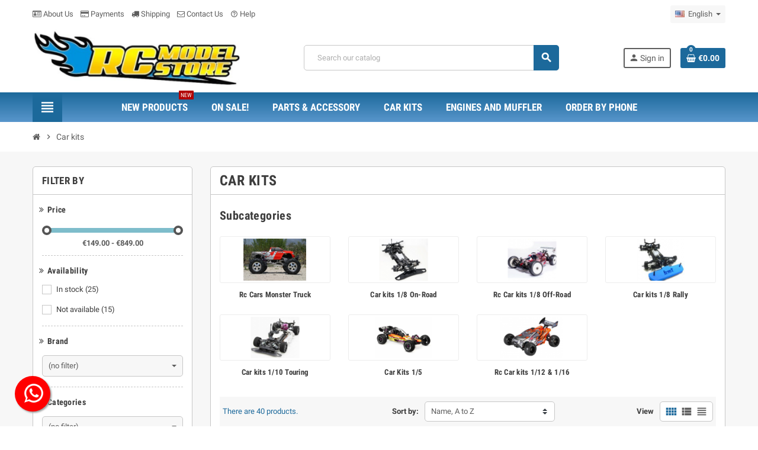

--- FILE ---
content_type: text/html; charset=utf-8
request_url: https://www.rcmodelstore.com/en/92-car-kits
body_size: 37762
content:
<!doctype html>
<html lang="en">
  <head>
    
      
  <meta charset="utf-8">
  <!-- ADDED FAVICON PACKAGE -->
<meta name="theme-color" content="#ffffff">
<meta name="msapplication-TileColor" content="#da532c">
<meta name="msapplication-config" content="https://www.rcmodelstore.com/img/browserconfig.xml">
  <!-- ADDED FAVICON PACKAGE -->



  <meta http-equiv="x-ua-compatible" content="ie=edge">



  <title>Car kits</title>
  <meta name="description" content="Car kits">
  <meta name="keywords" content="Car kits">
        <link rel="canonical" href="https://www.rcmodelstore.com/en/92-car-kits">
    
                  <link rel="alternate" href="https://www.rcmodelstore.com/it/92-automodelli-a-scoppio" hreflang="it-it">
              <link rel="alternate" href="https://www.rcmodelstore.com/en/92-car-kits" hreflang="en-us">
            



  <meta name="viewport" content="width=device-width, initial-scale=1, shrink-to-fit=no">



  <!-- <link rel="icon" type="image/vnd.microsoft.icon" href="/img/favicon.ico?1695208968"> -->
  <!-- <link rel="shortcut icon" type="image/x-icon" href="/img/favicon.ico?1695208968"> -->
<!-- ADDED FAVICON PACKAGE -->
<link rel="apple-touch-icon" sizes="180x180" href="https://www.rcmodelstore.com/img/apple-touch-icon.png">
<link rel="icon" type="image/png" sizes="32x32" href="https://www.rcmodelstore.com/img/favicon-32x32.png">
<link rel="icon" type="image/png" sizes="16x16" href="https://www.rcmodelstore.com/img/favicon-16x16.png">
<link rel="manifest" href="https://www.rcmodelstore.com/img/site.webmanifest">
<link rel="mask-icon" href="https://www.rcmodelstore.com/img/safari-pinned-tab.svg" color="#5bbad5">
<link rel="shortcut icon" href="https://www.rcmodelstore.com/img/favicon.ico">
<!-- ADDED FAVICON PACKAGE -->



    <link rel="stylesheet" href="https://www.rcmodelstore.com/themes/ZOneTheme/assets/css/theme.css" type="text/css" media="all">
  <link rel="stylesheet" href="https://www.rcmodelstore.com/modules/blockreassurance/views/dist/front.css" type="text/css" media="all">
  <link rel="stylesheet" href="https://www.rcmodelstore.com/modules/ps_socialfollow/views/css/ps_socialfollow.css" type="text/css" media="all">
  <link rel="stylesheet" href="https://www.rcmodelstore.com/modules/paypal/views/css/paypal_fo.css" type="text/css" media="all">
  <link rel="stylesheet" href="https://www.rcmodelstore.com/themes/ZOneTheme/modules/ps_facetedsearch/views/dist/front.css" type="text/css" media="all">
  <link rel="stylesheet" href="https://www.rcmodelstore.com/modules/itcelinvoicefields/views/css/itcelinvoicefields_front.css" type="text/css" media="all">
  <link rel="stylesheet" href="https://www.rcmodelstore.com/modules/whatsappchat/views/css/whatsapp.css" type="text/css" media="all">
  <link rel="stylesheet" href="https://www.rcmodelstore.com/modules/whatsappchat/views/css/jBox.min.css" type="text/css" media="all">
  <link rel="stylesheet" href="https://www.rcmodelstore.com/modules/codfee/views/css/codfee_1.6.css" type="text/css" media="all">
  <link rel="stylesheet" href="https://www.rcmodelstore.com/modules/loyaltyeditpoints/views/css/loyaltyeditpoints.css" type="text/css" media="all">
  <link rel="stylesheet" href="https://www.rcmodelstore.com/modules/bestkit_views/views/css/front.css" type="text/css" media="all">
  <link rel="stylesheet" href="https://www.rcmodelstore.com/modules/advancedpopupcreator/views/css/advancedpopupcreator-front.css" type="text/css" media="all">
  <link rel="stylesheet" href="https://www.rcmodelstore.com/modules/advancedpopupcreator/lib/fancybox/jquery.fancybox-transitions.css" type="text/css" media="all">
  <link rel="stylesheet" href="https://www.rcmodelstore.com/modules/ets_advancedcaptcha/views/css/front.css" type="text/css" media="all">
  <link rel="stylesheet" href="https://www.rcmodelstore.com/modules/sequra/views/css/custom.css" type="text/css" media="all">
  <link rel="stylesheet" href="https://www.rcmodelstore.com/js/jquery/ui/themes/base/minified/jquery-ui.min.css" type="text/css" media="all">
  <link rel="stylesheet" href="https://www.rcmodelstore.com/js/jquery/ui/themes/base/minified/jquery.ui.theme.min.css" type="text/css" media="all">
  <link rel="stylesheet" href="https://www.rcmodelstore.com/js/jquery/plugins/fancybox/jquery.fancybox.css" type="text/css" media="all">
  <link rel="stylesheet" href="https://www.rcmodelstore.com/modules/faqs/views/css/myprestamodules_font.css" type="text/css" media="all">
  <link rel="stylesheet" href="https://www.rcmodelstore.com/modules/faqs/views/css/footer.css" type="text/css" media="all">
  <link rel="stylesheet" href="https://www.rcmodelstore.com/modules/faqs/views/css/faq.css" type="text/css" media="all">
  <link rel="stylesheet" href="https://www.rcmodelstore.com/modules/faqs/views/css/faqs_form.css" type="text/css" media="all">
  <link rel="stylesheet" href="https://www.rcmodelstore.com/modules/faqs/views/css/codemirror_custom.css" type="text/css" media="all">
  <link rel="stylesheet" href="https://www.rcmodelstore.com/themes/ZOneTheme/assets/css/custom.css" type="text/css" media="all">




    <script type="text/javascript">
        var prestashop = {"cart":{"products":[],"totals":{"total":{"type":"total","label":"Total","amount":0,"value":"\u20ac0.00"},"total_including_tax":{"type":"total","label":"Total (tax incl.)","amount":0,"value":"\u20ac0.00"},"total_excluding_tax":{"type":"total","label":"Total (tax excl.)","amount":0,"value":"\u20ac0.00"}},"subtotals":{"products":{"type":"products","label":"Subtotal","amount":0,"value":"\u20ac0.00"},"discounts":null,"shipping":{"type":"shipping","label":"Shipping","amount":0,"value":"Free"},"tax":null},"products_count":0,"summary_string":"0 items","vouchers":{"allowed":1,"added":[]},"discounts":[],"minimalPurchase":0,"minimalPurchaseRequired":""},"currency":{"name":"Euro","iso_code":"EUR","iso_code_num":"978","sign":"\u20ac"},"customer":{"lastname":null,"firstname":null,"email":null,"birthday":null,"newsletter":null,"newsletter_date_add":null,"optin":null,"website":null,"company":null,"siret":null,"ape":null,"is_logged":false,"gender":{"type":null,"name":null},"addresses":[]},"language":{"name":"English (United States)","iso_code":"en","locale":"en-US","language_code":"en-us","is_rtl":"0","date_format_lite":"m\/d\/Y","date_format_full":"m\/d\/Y H:i:s","id":2},"page":{"title":"","canonical":"https:\/\/www.rcmodelstore.com\/en\/92-car-kits","meta":{"title":"Car kits","description":"Car kits","keywords":"Car kits","robots":"index"},"page_name":"category","body_classes":{"lang-en":true,"lang-rtl":false,"country-IT":true,"currency-EUR":true,"layout-left-column":true,"page-category":true,"tax-display-disabled":true,"category-id-92":true,"category-Car kits":true,"category-id-parent-2":true,"category-depth-level-2":true},"admin_notifications":[]},"shop":{"name":"RC MODEL STORE","logo":"\/img\/rc-model-store-logo-1695208968.jpg","stores_icon":"\/img\/logo_stores.png","favicon":"\/img\/favicon.ico"},"urls":{"base_url":"https:\/\/www.rcmodelstore.com\/","current_url":"https:\/\/www.rcmodelstore.com\/en\/92-car-kits","shop_domain_url":"https:\/\/www.rcmodelstore.com","img_ps_url":"https:\/\/www.rcmodelstore.com\/img\/","img_cat_url":"https:\/\/www.rcmodelstore.com\/img\/c\/","img_lang_url":"https:\/\/www.rcmodelstore.com\/img\/l\/","img_prod_url":"https:\/\/www.rcmodelstore.com\/img\/p\/","img_manu_url":"https:\/\/www.rcmodelstore.com\/img\/m\/","img_sup_url":"https:\/\/www.rcmodelstore.com\/img\/su\/","img_ship_url":"https:\/\/www.rcmodelstore.com\/img\/s\/","img_store_url":"https:\/\/www.rcmodelstore.com\/img\/st\/","img_col_url":"https:\/\/www.rcmodelstore.com\/img\/co\/","img_url":"https:\/\/www.rcmodelstore.com\/themes\/ZOneTheme\/assets\/img\/","css_url":"https:\/\/www.rcmodelstore.com\/themes\/ZOneTheme\/assets\/css\/","js_url":"https:\/\/www.rcmodelstore.com\/themes\/ZOneTheme\/assets\/js\/","pic_url":"https:\/\/www.rcmodelstore.com\/upload\/","pages":{"address":"https:\/\/www.rcmodelstore.com\/en\/address","addresses":"https:\/\/www.rcmodelstore.com\/en\/addresses","authentication":"https:\/\/www.rcmodelstore.com\/en\/login","cart":"https:\/\/www.rcmodelstore.com\/en\/cart","category":"https:\/\/www.rcmodelstore.com\/en\/index.php?controller=category","cms":"https:\/\/www.rcmodelstore.com\/en\/index.php?controller=cms","contact":"https:\/\/www.rcmodelstore.com\/en\/contact-us","discount":"https:\/\/www.rcmodelstore.com\/en\/discount-coupons","guest_tracking":"https:\/\/www.rcmodelstore.com\/en\/guest-tracking","history":"https:\/\/www.rcmodelstore.com\/en\/order-history","identity":"https:\/\/www.rcmodelstore.com\/en\/identity","index":"https:\/\/www.rcmodelstore.com\/en\/","my_account":"https:\/\/www.rcmodelstore.com\/en\/account","order_confirmation":"https:\/\/www.rcmodelstore.com\/en\/order-confirmation","order_detail":"https:\/\/www.rcmodelstore.com\/en\/index.php?controller=order-detail","order_follow":"https:\/\/www.rcmodelstore.com\/en\/order-track","order":"https:\/\/www.rcmodelstore.com\/en\/order","order_return":"https:\/\/www.rcmodelstore.com\/en\/index.php?controller=order-return","order_slip":"https:\/\/www.rcmodelstore.com\/en\/order-slip","pagenotfound":"https:\/\/www.rcmodelstore.com\/en\/page-not-found","password":"https:\/\/www.rcmodelstore.com\/en\/password-forgotten","pdf_invoice":"https:\/\/www.rcmodelstore.com\/en\/index.php?controller=pdf-invoice","pdf_order_return":"https:\/\/www.rcmodelstore.com\/en\/index.php?controller=pdf-order-return","pdf_order_slip":"https:\/\/www.rcmodelstore.com\/en\/index.php?controller=pdf-order-slip","prices_drop":"https:\/\/www.rcmodelstore.com\/en\/on-sale","product":"https:\/\/www.rcmodelstore.com\/en\/index.php?controller=product","search":"https:\/\/www.rcmodelstore.com\/en\/search","sitemap":"https:\/\/www.rcmodelstore.com\/en\/sitemap","stores":"https:\/\/www.rcmodelstore.com\/en\/stores","supplier":"https:\/\/www.rcmodelstore.com\/en\/suppliers","register":"https:\/\/www.rcmodelstore.com\/en\/login?create_account=1","order_login":"https:\/\/www.rcmodelstore.com\/en\/order?login=1"},"alternative_langs":{"it-it":"https:\/\/www.rcmodelstore.com\/it\/92-automodelli-a-scoppio","en-us":"https:\/\/www.rcmodelstore.com\/en\/92-car-kits"},"theme_assets":"\/themes\/ZOneTheme\/assets\/","actions":{"logout":"https:\/\/www.rcmodelstore.com\/en\/?mylogout="},"no_picture_image":{"bySize":{"cart_default":{"url":"https:\/\/www.rcmodelstore.com\/img\/p\/en-default-cart_default.jpg","width":90,"height":90},"small_default":{"url":"https:\/\/www.rcmodelstore.com\/img\/p\/en-default-small_default.jpg","width":90,"height":90},"home_default":{"url":"https:\/\/www.rcmodelstore.com\/img\/p\/en-default-home_default.jpg","width":278,"height":278},"medium_default":{"url":"https:\/\/www.rcmodelstore.com\/img\/p\/en-default-medium_default.jpg","width":500,"height":500},"large_default":{"url":"https:\/\/www.rcmodelstore.com\/img\/p\/en-default-large_default.jpg","width":1024,"height":1024}},"small":{"url":"https:\/\/www.rcmodelstore.com\/img\/p\/en-default-cart_default.jpg","width":90,"height":90},"medium":{"url":"https:\/\/www.rcmodelstore.com\/img\/p\/en-default-home_default.jpg","width":278,"height":278},"large":{"url":"https:\/\/www.rcmodelstore.com\/img\/p\/en-default-large_default.jpg","width":1024,"height":1024},"legend":""},"loyaltyeditpoints_ajax_controller":"https:\/\/www.rcmodelstore.com\/en\/module\/loyaltyeditpoints\/ajax"},"configuration":{"display_taxes_label":false,"display_prices_tax_incl":true,"is_catalog":false,"show_prices":true,"opt_in":{"partner":true},"quantity_discount":{"type":"discount","label":"Discount"},"voucher_enabled":1,"return_enabled":0},"field_required":[],"breadcrumb":{"links":[{"title":"Home","url":"https:\/\/www.rcmodelstore.com\/en\/"},{"title":"Car kits","url":"https:\/\/www.rcmodelstore.com\/en\/92-car-kits"}],"count":2},"link":{"protocol_link":"https:\/\/","protocol_content":"https:\/\/"},"time":1768420260,"static_token":"966562bd354809a8e50bf530390dcce6","token":"894d169b88dc71fbe5ce570df43567f5","SPHM_IS_installed":"false","COA_IS_active":"false","displayPricesWithTaxLabel":false,"displayDoublePriceTaxIncludedAndTaxExcluded":false,"poweredBy":"Powered by <a href=\"https:\/\/www.prestacommercedev.com\" target=\"_blank\">PrestaCommerceDev.com<\/a>","shopFooterName":"RC MODEL STORE"};
        var psemailsubscription_subscription = "https:\/\/www.rcmodelstore.com\/en\/module\/ps_emailsubscription\/subscription";
        var psr_icon_color = "#F19D76";
        var varCustomActionAddToCart = 1;
        var varCustomActionAddVoucher = 1;
        var varGetFinalDateController = "https:\/\/www.rcmodelstore.com\/en\/module\/zonethememanager\/getFinalDate";
        var varGetFinalDateMiniatureController = "https:\/\/www.rcmodelstore.com\/en\/module\/zonethememanager\/getFinalDateMiniature";
        var varMobileStickyMenu = 0;
        var varPSAjaxCart = 1;
        var varPageProgressBar = 0;
        var varProductCommentGradeController = "https:\/\/www.rcmodelstore.com\/en\/module\/zonethememanager\/CommentGrade";
        var varProductPendingRefreshIcon = 1;
        var varSidebarCart = 1;
        var varStickyMenu = 1;
      </script>





  
<style type="text/css">a, .btn-outline-primary, .btn-outline-primary.disabled, .btn-outline-primary:disabled, .btn-link, .page-link, .text-primary, .products-selection .total-products p, .products-selection .products-sort-order .product-display .display-select .selected, #header .left-nav-trigger .left-nav-icon, #footer .footer-about-us .fa, #footer .footer-about-us .material-icons, .feature .material-icons, .feature .fa, .feature2 a:hover {color: #1c699b} .btn-primary, .btn-primary.disabled, .btn-primary:disabled, .btn-outline-primary:hover, .btn-outline-primary:not(:disabled):not(.disabled):active, .btn-outline-primary:not(:disabled):not(.disabled).active, .show > .btn-outline-primary.dropdown-toggle, .dropdown-item.active, .dropdown-item:active, .nav-pills .nav-link.active, .nav-pills .show > .nav-link, .page-item.active .page-link, .badge-primary, .progress-bar, .list-group-item.active, .bg-primary, .btn.btn-primary, .btn.btn-primary.disabled, .btn.btn-primary:disabled, .group-span-filestyle .btn-default, .group-span-filestyle .bootstrap-touchspin .btn-touchspin, .bootstrap-touchspin .group-span-filestyle .btn-touchspin, .pagination .page-list .current a, .add-to-cart, .add-to-cart.disabled, .add-to-cart:disabled, .sidebar-currency .currency-list .current .dropdown-item, .sidebar-language .language-list .current .dropdown-item, .pace .pace-progress, .pace-bounce .pace-activity, #header .mobile-header-version .mobile-menu-icon, .banner3:hover, #product-comments-list-pagination ul li.active span {background-color: #1c699b} .btn-primary, .btn-primary.disabled, .btn-primary:disabled, .btn-outline-primary, .btn-outline-primary:hover, .btn-outline-primary:not(:disabled):not(.disabled):active, .btn-outline-primary:not(:disabled):not(.disabled).active, .show > .btn-outline-primary.dropdown-toggle, .page-item.active .page-link, .list-group-item.active, .border-primary, .product-combinations .combination-item.active .switch-cbnt, .product-swatches .swatches-list > li.selected > span, .pace .pace-activity {border-color: #1c699b} .btn-primary:hover, .btn.btn-primary:hover, .btn-primary:not(:disabled):not(.disabled):active, .btn-primary:not(:disabled):not(.disabled).active, .btn.btn-primary:not(:disabled):not(.disabled):active, .btn.btn-primary:not(:disabled):not(.disabled).active, .add-to-cart:hover, .add-to-cart:not(:disabled):not(.disabled):active, .add-to-cart:not(:disabled):not(.disabled).active {background-color: #144c70} a:hover, .btn-link:hover, .page-link:hover, .btn-teriary:hover, .btn.btn-teriary:hover, .ui-autocomplete.ui-menu .ui-menu-item .ui-state-focus, .ui-autocomplete.ui-menu .ui-menu-item .ui-state-hover, .dropdown .expand-more:hover, .dropdown a.expand-more:hover, .dropdown-item:hover, .dropdown-item:focus, section.checkout-step .step-number, .page-my-account #content .links a:hover, .active-filters .filter-block .material-icons, .product-price, .price-total, .product-name a:hover, a.product-name:hover, .product-list .product-miniature .grid-hover-btn a, .main-product-details .product-cover .layer .zoom-in, #product-modal .arrows, .st-menu-close:hover, .aone-slideshow .nivoSlider .nivo-directionNav .nivo-prevNav, .aone-slideshow .nivoSlider .nivo-directionNav .nivo-nextNav, #header .left-nav-trigger .left-nav-icon:hover, .feature a:hover, .feature2 .material-icons, .feature2 .fa {color: #1c699b} .custom-checkbox .check-shape.color .check-circle, .custom-radio .check-shape.color .check-circle, .custom-checkbox input[type="checkbox"]:hover + .check-shape, .custom-radio input[type="radio"]:hover + .check-shape, .custom-checkbox input[type="checkbox"]:checked + .check-shape, .custom-radio input[type="radio"]:checked + .check-shape, .category-tree > ul > li > a:hover:before, .main-product-details .product-images li.thumb-container .thumb.selected, .product-swatches .swatches-list > li.selected > span.color .check-circle, #product-modal .product-images img.selected, .anav-top .acategory-content .category-subs li a:hover:before, .aone-slideshow .nivoSlider .nivo-controlNav a.active, .banner2 a:before {border-color: #1c699b} .custom-checkbox input[type="checkbox"]:checked + .check-shape, .custom-radio input[type="radio"]:checked + .check-shape, .modal .modal-header .close:hover, .category-tree > ul > li > a:hover:before, .discount-percentage, .discount-amount, .product-flags .product-flag.discount span, .product-flags .product-flag.on-sale span, .add-to-cart.added:after, .main-product-details .scroll-box-arrows .left, .main-product-details .scroll-box-arrows .right, .cart-preview .cart-header .cart-products-count, .slick-prev, .slick-next, .slick-dots li button, .anav-top .amenu-link > sup, .anav-top .acategory-content .category-subs li a:hover:before, .aone-slideshow .nivoSlider .nivo-controlNav a, .aone-popupnewsletter button.close, #header .sticky-icon-cart .cart-products-count, #scrollTopButton .scroll-button {background-color: #1c699b} .header-banner a:hover, .header-nav a:not(.dropdown-item):hover, .main-header a:not(.dropdown-item):not(.btn-primary):hover, .header-nav .dropdown .expand-more:hover {color: #1c699b} .header-main-menu, .mobile-amega-menu {background-color: transparent} .anav-top .amenu-link {color: #ffffff} .anav-mobile .amenu-link .mobile-toggle-plus .caret-down-icon {border-top-color: #ffffff} .anav-mobile .amenu-link .mobile-toggle-plus .caret-down-icon {border-bottom-color: #ffffff} .anav-top .amenu-item:hover .amenu-link, .anav-top .amenu-link:hover {color: #ffffff} .anav-top .acategory-content .category-title, .anav-top .aproduct-content .product-name, .anav-top .amanufacturer-content .brand-name {color: #5d5d5d} .anav-top .adropdown a:hover, .anav-top .acategory-content .category-title a:hover, .anav-top .aproduct-content .product-name a:hover, .anav-top .amanufacturer-content .brand-name a:hover {color: #1c699b} .anav-top .acategory-content .category-subs li a:hover:before {border-color: #1c699b} .anav-top .acategory-content .category-subs li a:hover:before {background-color: #1c699b} #footer {background-color: #222222} #footer, #footer .footer-about-us .fa, #footer .footer-about-us .material-icons {color: #E8E8E8} #footer .footer-main h2, #footer .footer-main h3, #footer .footer-main h4, #footer .footer-main h5 {color: #E8E8E8} #footer a:hover {color: #ffffff} #footer .footer-bottom {background-color: #1A1A1A} </style>

<script type="text/javascript">
    var show_warning_info = "";
    var show_warning_text = "You haven't insert Electronic Invoice Fields (PEC/SDI code) for One or more saved address. Edit your Addresses abd insert theese data in order to be able to receive the order's Electronic Invoice.";
    var errorDni = "The dni field is not valid";
    var errorVat = "The vat number field is not valid";
    var sdiError = "The SDI code field is not valid (7 alphanumeric chatacters)";
    var sdiErrorPA = "The SDI code field is not valid (6 alphanumeric chatacters)"
</script><style>
    .alert-loyalty {
        background-color: #fff6ca;
        border-color: #E78905;
        color: #777777;
    }

    </style>

<script type="text/javascript">
    
</script>

<style>
    
</style>
<script type="text/javascript">
    var view_page_name = "category";                var view_js_load = 0;
    var view_js_save = 0;
    var view_category_page = 0;
    var view_brand_page = 0;
    var view_page_number = 0;

    var view_category_page_container = '<fieldset class="bestkit_views_category_wrapper  ps16" id="bestkit_views_category_recommends_products"><legend>Popular products</legend><div class="products-block"></div></fieldset>';
    var view_brand_page_container = '<fieldset class="bestkit_views_brand_wrapper  ps16" id="bestkit_views_brand_recommends_products"><legend>Popular products</legend><div class="products-block"></div></fieldset>';
</script><script type="text/javascript">
	//Common vars
    var apc_link = "https://www.rcmodelstore.com/en/module/advancedpopupcreator/popup";
    var apc_controller = "category";
    var apc_token = "966562bd354809a8e50bf530390dcce6";
    var apc_id_product = "0";
    var apc_id_category = "92";
    var apc_id_supplier = "0";
    var apc_id_manufacturer = "0";
    var apc_id_cms = "0";
    var apc_data = '&token=' + apc_token + '&id_product=' + apc_id_product + '&id_category=' + apc_id_category + '&id_supplier=' + apc_id_supplier + '&id_manufacturer=' + apc_id_manufacturer + '&id_cms=' + apc_id_cms + '&responsiveWidth=' + window.innerWidth + '&fromController=' + apc_controller + '&url=' + encodeURIComponent(window.location.href) + '&referrer=' + encodeURIComponent(document.referrer);
</script>

<div id="apc_content_load"></div>
<div id="apc_content_add_to_cart"></div>
<div id="apc_content_exit"></div>
<div id="apc_content_click"></div>

<script src="https://www.google.com/recaptcha/api.js?onload=onloadCallback&render=explicit&hl=en" async defer></script>
<script type="text/javascript">
    var PA_GOOGLE_CAPTCHA_THEME = 'light';
            var PA_GOOGLE_CAPTCHA_SITE_KEY = '6LeS1c8aAAAAAExF1lpUx_hrBlXr84l8mQuYi3Bt';
        
            var recaptchaWidgets = [];
            var onloadCallback = function () {
                ets_captcha_load(document.getElementsByTagName('form'));
            };
            var ets_captcha_load = function (forms) {
                var pattern = /(^|\s)g-recaptcha(\s|$)/;
                for (var i = 0; i < forms.length; i++) {
                    var items = forms[i].getElementsByTagName('div');
                    for (var k = 0; k < items.length; k++) {
                        if (items[k].className && items[k].className.match(pattern) && PA_GOOGLE_CAPTCHA_SITE_KEY) {
                            var widget_id = grecaptcha.render(items[k], {
                                'sitekey': PA_GOOGLE_CAPTCHA_SITE_KEY,
                                'theme': PA_GOOGLE_CAPTCHA_THEME ? PA_GOOGLE_CAPTCHA_THEME : 'light',
                            });
                            recaptchaWidgets.push(widget_id);
                            break;
                        }
                    }
                }
            };
        
    </script>




    
  </head>

  <body id="category" class="lang-en country-it currency-eur layout-left-column page-category tax-display-disabled category-id-92 category-car-kits category-id-parent-2 category-depth-level-2  st-wrapper">

    
                      <a class="float float-bottom-left float-floating whatsapp-offline" href="https://www.rcmodelstore.com/index.php?controller=contact" style="background-color: #25d366">
            <i class="whatsapp-icon-3x" style="padding-right:0px!important;"></i>
        </a>            <div class="label-container label-container-bottom-left float-floating">
                        <i class="icon icon-caret-left label-arrow" style="font-size: x-large;"></i>
            <div class="label-text">The chat is active from Monday to Saturday from 10:00 to 19:00</div>
                    </div>
    
    

      <div class="st-menu st-effect-left">
    <div class="st-menu-close d-flex" data-close-st-menu><i class="material-icons">close</i></div>
    <div class="st-menu-title">
      <h4>Menu</h4>
    </div>

          <div class="js-sidebar-category-tree sidebar-menu" data-categorytree-controller="https://www.rcmodelstore.com/en/module/zonethememanager/categoryTree">
  <div class="waiting-load-categories"></div>
</div>

    
    <div id="js-header-phone-sidebar" class="sidebar-header-phone js-hidden"></div>
    <div id="js-account-sidebar" class="sidebar-account text-center user-info js-hidden"></div>
    <div id="js-language-sidebar" class="sidebar-language js-hidden"></div>
    <div id="js-left-currency-sidebar" class="sidebar-currency js-hidden"></div>
  </div>

    <main id="page" class="st-pusher">

      
              

      <header id="header">
        
          
  <!-- desktop header -->
  <div class="desktop-header-version">
    
      <div class="header-banner clearfix">
        

      </div>
    

    
      <div class="header-nav clearfix">
        <div class="container">
          <div class="header-nav-wrapper d-flex align-items-center justify-content-between">
            <div class="left-nav d-flex">
              <div class="header-phone js-header-phone-source">
	<ul>
<li><a title="About Us" href="https://www.rcmodelstore.com/en/content/11-about-us"><i class="fa fa-id-card-o"></i> About Us</a></li>
<li><a title="Payments" href="https://www.rcmodelstore.com/en/content/9-payments"><i class="fa fa-credit-card"></i> Payments</a></li>
<li><a title="Shipping" href="https://www.rcmodelstore.com/en/content/8-shipping"><i class="fa fa-truck"></i> Shipping</a></li>
<li><a title="Contact Us" href="https://www.rcmodelstore.com/en/contact-us"><i class="fa fa-envelope-o"></i> Contact Us</a></li>
<li><a title="Help" href="https://www.rcmodelstore.com/en/faq"><i class="material-icons">help_outline</i> Help</a></li>
</ul>
</div>

            </div>
            <div class="right-nav d-flex">
              <div class="language-selector-wrapper">
  <div class="language-selector dropdown js-dropdown">
    <div class="desktop-dropdown">
      <span id="language-selector-label" class="hidden-md-up">Language:</span>
      <button class="btn-unstyle dropdown-current expand-more" data-toggle="dropdown" data-offset="0,2px" aria-haspopup="true" aria-expanded="false" aria-label="Language dropdown">
        <span><img src="https://www.rcmodelstore.com/img/l/2.jpg" alt="English" width="16" height="11"></span>
        <span>&nbsp;&nbsp;English</span>
        <span class="dropdown-icon"><span class="expand-icon"></span></span>
      </button>
      <div class="dropdown-menu js-language-source" aria-labelledby="language-selector-label">
        <ul class="language-list">
                      <li >
              <a href="https://www.rcmodelstore.com/it/92-automodelli-a-scoppio" title="Italiano (Italian)" class="dropdown-item" data-iso-code="it">
                <span class="l-name">
                  <span><img src="https://www.rcmodelstore.com/img/l/1.jpg" alt="Italiano" width="16" height="11"></span>
                  <span>&nbsp;&nbsp;Italiano</span>
                </span>
                <span class="l-code">it</span>
              </a>
            </li>
                      <li  class="current" >
              <a href="https://www.rcmodelstore.com/en/92-car-kits" title="English (United States)" class="dropdown-item" data-iso-code="en">
                <span class="l-name">
                  <span><img src="https://www.rcmodelstore.com/img/l/2.jpg" alt="English" width="16" height="11"></span>
                  <span>&nbsp;&nbsp;English</span>
                </span>
                <span class="l-code">en</span>
              </a>
            </li>
                  </ul>
      </div>
    </div>
  </div>
</div>

            </div>
          </div>
        </div>
      </div>
    

    
      <div class="main-header clearfix">
        <div class="container">
          <div class="header-wrapper d-flex align-items-center">

            
              <div class="header-logo">
                <a href="https://www.rcmodelstore.com/" title="RC MODEL STORE">
                                      <img class="logo" src="https://www.rcmodelstore.com/img/rc-model-store-logo-1695208968.jpg" alt="RC MODEL STORE" width="404" height="114">
                                  </a>
              </div>
            

            
              <div class="header-right">
                <div class="display-top align-items-center d-flex flex-md-wrap flex-lg-nowrap justify-content-end">
                  <!-- Block search module TOP -->
<div class="searchbar-wrapper">
  <div id="search_widget" class="js-search-source" data-search-controller-url="//www.rcmodelstore.com/en/search">
    <div class="search-widget ui-front">
      <form method="get" action="//www.rcmodelstore.com/en/search">
        <input type="hidden" name="controller" value="search">
        <input class="form-control" type="text" name="s" value="" placeholder="Search our catalog" aria-label="Search">
        <button type="submit" class="btn-primary">
          <i class="material-icons search">search</i>
        </button>
      </form>
    </div>
  </div>
</div>
<!-- /Block search module TOP -->
<div class="customer-signin-module">
  <div class="user-info">
          <div class="js-account-source">
        <ul>
          <li>
            <div class="account-link">
              <a
                href="https://www.rcmodelstore.com/en/account"
                title="Log in to your customer account"
                rel="nofollow"
              >
                <i class="material-icons">person</i><span>Sign in</span>
              </a>
            </div>
          </li>
        </ul>
      </div>
      </div>
</div><div class="shopping-cart-module">
  <div class="blockcart cart-preview" data-refresh-url="//www.rcmodelstore.com/en/module/ps_shoppingcart/ajax" data-sidebar-cart-trigger>
    <ul class="cart-header">
      <li data-sticky-cart-source>
        <a rel="nofollow" href="//www.rcmodelstore.com/en/cart?action=show" class="cart-link btn-primary">
          <span class="cart-design"><i class="fa fa-shopping-basket" aria-hidden="true"></i><span class="cart-products-count">0</span></span>
          <span class="cart-total-value">€0.00</span>
        </a>
      </li>
    </ul>

    <div class="cart-dropdown" data-shopping-cart-source>
  <div class="cart-dropdown-wrapper">
    <div class="cart-title">
      <h4>Shopping Cart</h4>
    </div>
          <div class="no-items">
        There are no more items in your cart
      </div>
      </div>
  <div class="js-cart-update-quantity page-loading-overlay cart-overview-loading">
    <div class="page-loading-backdrop d-flex align-items-center justify-content-center">
      <span class="uil-spin-css"><span><span></span></span><span><span></span></span><span><span></span></span><span><span></span></span><span><span></span></span><span><span></span></span><span><span></span></span><span><span></span></span></span>
    </div>
  </div>
</div>
  </div>
</div>

                </div>
              </div>
            

          </div>
        </div>
      </div>
    

    
      <div class="header-bottom clearfix">
        <div class="header-main-menu" id="header-main-menu" data-sticky-menu>
          <div class="container">
            <div class="header-main-menu-wrapper">
                              <div class="left-nav-trigger" data-left-nav-trigger>
                  <div class="left-nav-icon d-flex align-items-center justify-content-center">
                    <i class="material-icons">view_headline</i>
                  </div>
                </div>
                              <div id="amegamenu" class="d-none d-md-block ">
    <ul class="anav-top js-ajax-mega-menu" data-ajax-dropdown-controller="https://www.rcmodelstore.com/en/module/zonemegamenu/menuDropdownContent">
              <li class="amenu-item mm2  ">
          <a href="https://www.rcmodelstore.com/en/new-products" class="amenu-link" >                        <span>New products</span>
            <sup style="background-color: #b20000;">NEW</sup>          </a>
                  </li>
              <li class="amenu-item mm3  ">
          <a href="https://www.rcmodelstore.com/en/on-sale" class="amenu-link" >                        <span>On sale! </span>
                      </a>
                  </li>
              <li class="amenu-item mm6  ">
          <a href="https://www.rcmodelstore.com/en/27-parts-and-accessory" class="amenu-link" >                        <span>Parts & accessory</span>
                      </a>
                  </li>
              <li class="amenu-item mm12  ">
          <a href="https://www.rcmodelstore.com/en/92-car-kits" class="amenu-link" >                        <span>Car kits </span>
                      </a>
                  </li>
              <li class="amenu-item mm15  ">
          <a href="https://www.rcmodelstore.com/en/94-engines-and-muffler" class="amenu-link" >                        <span>Engines and muffler</span>
                      </a>
                  </li>
              <li class="amenu-item mm13 plex ">
          <a href="https://www.rcmodelstore.com/en/contact-us" class="amenu-link" >                        <span>Order by phone</span>
                      </a>
                      <div class="adropdown adrd1">
              <div class="js-dropdown-content" data-menu-id="13"></div>
            </div>
                  </li>
          </ul>
  </div>

              <div class="sticky-icon-cart" data-sticky-cart data-sidebar-cart-trigger></div>
            </div>
          </div>
        </div>
      </div>
    
  </div>



        
      </header>

      <section id="wrapper">

        <!-- BreadCrumb FIX Begin -->
<!-- BreadCrumb FIX End -->
<nav class="breadcrumb-wrapper ">
  <div class="container">
    <ol class="breadcrumb" data-depth="2" itemscope itemtype="http://schema.org/BreadcrumbList">
      
                  
                          <li class="breadcrumb-item" itemprop="itemListElement" itemscope itemtype="http://schema.org/ListItem">
                                <a itemprop="item" href="https://www.rcmodelstore.com/en/">
                  <!-- BreadCrumb FIX Begin -->
                                      <i class="fa fa-home home" aria-hidden="true"></i>
                    <span itemprop="name">HOME</span>
                                   <!-- BreadCrumb FIX End -->
                 </a>
                <meta itemprop="position" content="1">
              </li>
                      
                  
                          <li class="breadcrumb-item" itemprop="itemListElement" itemscope itemtype="http://schema.org/ListItem">
                                  <span class="separator material-icons">chevron_right</span>
                                <a itemprop="item" href="https://www.rcmodelstore.com/en/92-car-kits">
                  <!-- BreadCrumb FIX Begin -->
                                      <span itemprop="name">Car kits</span>
                                   <!-- BreadCrumb FIX End -->
                 </a>
                <meta itemprop="position" content="2">
              </li>
                      
              
    </ol> 
  </div>
</nav>
<!-- BreadCrumb FIX Begin -->
<!-- BreadCrumb FIX End -->
        
          
        

        

        

        
          <div class="main-content">
            <div class="container">
              <div class="row ">

                
                  <div id="left-column" class="sidebar-column col-12 col-md-4 col-lg-3">
                    <div class="column-wrapper">
                      <div class="column-block md-bottom d-none d-md-block">
  <div id="_desktop_search_filters">
      <div id="search_filters">
    
      <h4 class="column-title d-none d-md-block">Filter By</h4>
    

    
          

          <section class="facet clearfix">
        <h5 class="facet-title d-none d-md-block"><i class="fa fa-angle-double-right" aria-hidden="true"></i>Price</h5>
                                          
        <div class="facet-title d-flex d-md-none" data-target="#facet_31515" data-toggle="collapse">
          <span><i class="fa fa-angle-double-right" aria-hidden="true"></i>Price</span>
          <span class="navbar-toggler collapse-icons">
            <i class="material-icons add">expand_more</i>
            <i class="material-icons remove">expand_less</i>
          </span>
        </div>

                  
                          <ul id="facet_31515"
                class="faceted-slider collapse"
                data-slider-min="149"
                data-slider-max="849"
                data-slider-id="31515"
                data-slider-values="null"
                data-slider-unit="€"
                data-slider-label="Price"
                data-slider-specifications="{&quot;symbol&quot;:[&quot;.&quot;,&quot;,&quot;,&quot;;&quot;,&quot;%&quot;,&quot;-&quot;,&quot;+&quot;,&quot;E&quot;,&quot;\u00d7&quot;,&quot;\u2030&quot;,&quot;\u221e&quot;,&quot;NaN&quot;],&quot;currencyCode&quot;:&quot;EUR&quot;,&quot;currencySymbol&quot;:&quot;\u20ac&quot;,&quot;positivePattern&quot;:&quot;\u00a4#,##0.00&quot;,&quot;negativePattern&quot;:&quot;-\u00a4#,##0.00&quot;,&quot;maxFractionDigits&quot;:2,&quot;minFractionDigits&quot;:2,&quot;groupingUsed&quot;:true,&quot;primaryGroupSize&quot;:3,&quot;secondaryGroupSize&quot;:3}"
                data-slider-encoded-url="https://www.rcmodelstore.com/en/92-car-kits"
              >
                <li>
                  <div id="slider-range_31515" class="slider-range"></div>
                  <p id="facet_label_31515" class="text-center font-weight-bold mt-2">€149.00 - €849.00</p>
                </li>
              </ul>
                      
              </section>
          <section class="facet clearfix">
        <h5 class="facet-title d-none d-md-block"><i class="fa fa-angle-double-right" aria-hidden="true"></i>Availability</h5>
                                                            
        <div class="facet-title d-flex d-md-none" data-target="#facet_86613" data-toggle="collapse">
          <span><i class="fa fa-angle-double-right" aria-hidden="true"></i>Availability</span>
          <span class="navbar-toggler collapse-icons">
            <i class="material-icons add">expand_more</i>
            <i class="material-icons remove">expand_less</i>
          </span>
        </div>

                  
            <ul id="facet_86613" class="faceted-checkbox collapse">
                              
                <li>
                  <div class="facet-label ">
                                          <label class="custom-checkbox">
                        <span class="check-wrap">
                          <input
                            id="facet_input_86613_0"
                            data-search-url="https://www.rcmodelstore.com/en/92-car-kits?q=Availability-In+stock"
                            type="checkbox"
                                                      >
                                                      <span class="check-shape"><i class="material-icons check-icon">check</i></span>
                                                  </span>
                        <a href="https://www.rcmodelstore.com/en/92-car-kits?q=Availability-In+stock" class="_gray-darker search-link js-search-link" rel="nofollow">In stock<span class="magnitude">(25)</span></a>
                      </label>
                                      </div>
                </li>
                              
                <li>
                  <div class="facet-label ">
                                          <label class="custom-checkbox">
                        <span class="check-wrap">
                          <input
                            id="facet_input_86613_1"
                            data-search-url="https://www.rcmodelstore.com/en/92-car-kits?q=Availability-Not+available"
                            type="checkbox"
                                                      >
                                                      <span class="check-shape"><i class="material-icons check-icon">check</i></span>
                                                  </span>
                        <a href="https://www.rcmodelstore.com/en/92-car-kits?q=Availability-Not+available" class="_gray-darker search-link js-search-link" rel="nofollow">Not available<span class="magnitude">(15)</span></a>
                      </label>
                                      </div>
                </li>
                          </ul>
          

              </section>
          <section class="facet clearfix">
        <h5 class="facet-title d-none d-md-block"><i class="fa fa-angle-double-right" aria-hidden="true"></i>Brand</h5>
                                                                                                                  
        <div class="facet-title d-flex d-md-none" data-target="#facet_91319" data-toggle="collapse">
          <span><i class="fa fa-angle-double-right" aria-hidden="true"></i>Brand</span>
          <span class="navbar-toggler collapse-icons">
            <i class="material-icons add">expand_more</i>
            <i class="material-icons remove">expand_less</i>
          </span>
        </div>

                  
            <ul id="facet_91319" class="faceted-dropdown collapse">
              <li>
                <div class="facet-dropdown dropdown js-dropdown">
                  <div class="select-title expand-more" data-toggle="dropdown" data-offset="0,2px" aria-haspopup="true" aria-expanded="false">
                                        <span>
                                                                                                                                                                                                                                                                                                          (no filter)
                                          </span>
                    <span class="dropdown-icon"><span class="expand-icon"></span></span>
                  </div>
                  <div class="dropdown-menu">
                                                                  <a
                          rel="nofollow"
                          href="https://www.rcmodelstore.com/en/92-car-kits?q=Brand-BMT"
                          class="select-list dropdown-item js-search-link"
                        >
                          BMT<span class="magnitude">(16)</span>                        </a>
                                                                                        <a
                          rel="nofollow"
                          href="https://www.rcmodelstore.com/en/92-car-kits?q=Brand-Hobao"
                          class="select-list dropdown-item js-search-link"
                        >
                          Hobao<span class="magnitude">(5)</span>                        </a>
                                                                                        <a
                          rel="nofollow"
                          href="https://www.rcmodelstore.com/en/92-car-kits?q=Brand-HPI"
                          class="select-list dropdown-item js-search-link"
                        >
                          HPI<span class="magnitude">(1)</span>                        </a>
                                                                                        <a
                          rel="nofollow"
                          href="https://www.rcmodelstore.com/en/92-car-kits?q=Brand-Kyosho"
                          class="select-list dropdown-item js-search-link"
                        >
                          Kyosho<span class="magnitude">(3)</span>                        </a>
                                                                                        <a
                          rel="nofollow"
                          href="https://www.rcmodelstore.com/en/92-car-kits?q=Brand-Serpent"
                          class="select-list dropdown-item js-search-link"
                        >
                          Serpent<span class="magnitude">(3)</span>                        </a>
                                                            </div>
                </div>
              </li>
            </ul>
          

              </section>
          <section class="facet clearfix">
        <h5 class="facet-title d-none d-md-block"><i class="fa fa-angle-double-right" aria-hidden="true"></i>Categories</h5>
                                                                                                                                                      
        <div class="facet-title d-flex d-md-none" data-target="#facet_36443" data-toggle="collapse">
          <span><i class="fa fa-angle-double-right" aria-hidden="true"></i>Categories</span>
          <span class="navbar-toggler collapse-icons">
            <i class="material-icons add">expand_more</i>
            <i class="material-icons remove">expand_less</i>
          </span>
        </div>

                  
            <ul id="facet_36443" class="faceted-dropdown collapse">
              <li>
                <div class="facet-dropdown dropdown js-dropdown">
                  <div class="select-title expand-more" data-toggle="dropdown" data-offset="0,2px" aria-haspopup="true" aria-expanded="false">
                                        <span>
                                                                                                                                                                                                                                                                                                                                                                                                      (no filter)
                                          </span>
                    <span class="dropdown-icon"><span class="expand-icon"></span></span>
                  </div>
                  <div class="dropdown-menu">
                                                                  <a
                          rel="nofollow"
                          href="https://www.rcmodelstore.com/en/92-car-kits?q=Categories-Car+Kits+1%5C/5"
                          class="select-list dropdown-item js-search-link"
                        >
                          Car Kits 1/5<span class="magnitude">(2)</span>                        </a>
                                                                                        <a
                          rel="nofollow"
                          href="https://www.rcmodelstore.com/en/92-car-kits?q=Categories-Car+kits+1%5C/8+On%5C-Road"
                          class="select-list dropdown-item js-search-link"
                        >
                          Car kits 1/8 On-Road<span class="magnitude">(5)</span>                        </a>
                                                                                        <a
                          rel="nofollow"
                          href="https://www.rcmodelstore.com/en/92-car-kits?q=Categories-Car+kits+1%5C/8+Rally"
                          class="select-list dropdown-item js-search-link"
                        >
                          Car kits 1/8 Rally<span class="magnitude">(11)</span>                        </a>
                                                                                        <a
                          rel="nofollow"
                          href="https://www.rcmodelstore.com/en/92-car-kits?q=Categories-Car+kits+1%5C/10+Touring"
                          class="select-list dropdown-item js-search-link"
                        >
                          Car kits 1/10 Touring<span class="magnitude">(7)</span>                        </a>
                                                                                        <a
                          rel="nofollow"
                          href="https://www.rcmodelstore.com/en/92-car-kits?q=Categories-Rc+Car+kits+1%5C/8+Off%5C-Road"
                          class="select-list dropdown-item js-search-link"
                        >
                          Rc Car kits 1/8 Off-Road<span class="magnitude">(8)</span>                        </a>
                                                                                        <a
                          rel="nofollow"
                          href="https://www.rcmodelstore.com/en/92-car-kits?q=Categories-Rc+Car+kits+1%5C/12+%26+1%5C/16"
                          class="select-list dropdown-item js-search-link"
                        >
                          Rc Car kits 1/12 &amp; 1/16<span class="magnitude">(2)</span>                        </a>
                                                                                        <a
                          rel="nofollow"
                          href="https://www.rcmodelstore.com/en/92-car-kits?q=Categories-Rc+Cars+Monster+Truck"
                          class="select-list dropdown-item js-search-link"
                        >
                          Rc Cars Monster Truck<span class="magnitude">(7)</span>                        </a>
                                                            </div>
                </div>
              </li>
            </ul>
          

              </section>
      </div>

  </div>
</div>


<div class="left-categories column-block md-bottom">
  <h4 class="column-title">
          Categories
      </h4>
  <div class="category-tree js-category-tree">
    
  <ul><li data-depth="0"><a style="font-family: Roboto Condensed, sans-serif;text-transform: uppercase;" href="https://www.rcmodelstore.com/en/92-car-kits" title="Car kits" data-category-id="92"><span>Car kits</span></a><div class="collapse-icons" data-toggle="collapse" data-target="#exCollapsingNavbar92"><i class="material-icons add"></i><i class="material-icons remove"></i></div><div class="category-sub-menu collapse" id="exCollapsingNavbar92">
  <ul><li data-depth="1"><a style="font-family: Roboto Condensed, sans-serif;text-transform: uppercase;" href="https://www.rcmodelstore.com/en/30-automodelli-monster-truck" title="Rc Cars Monster Truck" data-category-id="30"><span>Rc Cars Monster Truck</span></a></li><li data-depth="1"><a style="font-family: Roboto Condensed, sans-serif;text-transform: uppercase;" href="https://www.rcmodelstore.com/en/78-automodelli-1-8-on-road" title="Car kits 1/8 On-Road" data-category-id="78"><span>Car kits 1/8 On-Road</span></a></li><li data-depth="1"><a style="font-family: Roboto Condensed, sans-serif;text-transform: uppercase;" href="https://www.rcmodelstore.com/en/79-automodelli-1-8-off-road" title="Rc Car kits 1/8 Off-Road" data-category-id="79"><span>Rc Car kits 1/8 Off-Road</span></a></li><li data-depth="1"><a style="font-family: Roboto Condensed, sans-serif;text-transform: uppercase;" href="https://www.rcmodelstore.com/en/96-automodelli-1-8-rally" title="Car kits 1/8 Rally" data-category-id="96"><span>Car kits 1/8 Rally</span></a></li><li data-depth="1"><a style="font-family: Roboto Condensed, sans-serif;text-transform: uppercase;" href="https://www.rcmodelstore.com/en/97-automodelli-1-10-touring" title="Car kits 1/10 Touring" data-category-id="97"><span>Car kits 1/10 Touring</span></a></li><li data-depth="1"><a style="font-family: Roboto Condensed, sans-serif;text-transform: uppercase;" href="https://www.rcmodelstore.com/en/136-automodelli-1-5-a-benzina" title="Car Kits 1/5" data-category-id="136"><span>Car Kits 1/5</span></a></li><li data-depth="1"><a style="font-family: Roboto Condensed, sans-serif;text-transform: uppercase;" href="https://www.rcmodelstore.com/en/145-automodelli-1-12-1-16" title="Rc Car kits 1/12 &amp; 1/16" data-category-id="145"><span>Rc Car kits 1/12 &amp; 1/16</span></a></li></ul></div></li><li data-depth="0"><a style="font-family: Roboto Condensed, sans-serif;text-transform: uppercase;" href="https://www.rcmodelstore.com/en/87-automodelli-elettrici" title="Rc Electric car kits" data-category-id="87"><span>Rc Electric car kits</span></a></li><li data-depth="0"><a style="font-family: Roboto Condensed, sans-serif;text-transform: uppercase;" href="https://www.rcmodelstore.com/en/143-elicotteri-droni-radiocomandat" title="Helicopter Kits" data-category-id="143"><span>Helicopter Kits</span></a></li><li data-depth="0"><a style="font-family: Roboto Condensed, sans-serif;text-transform: uppercase;" href="https://www.rcmodelstore.com/en/179-motoscafi-radiocomandati" title="Rc Boat" data-category-id="179"><span>Rc Boat</span></a></li><li data-depth="0"><a style="font-family: Roboto Condensed, sans-serif;text-transform: uppercase;" href="https://www.rcmodelstore.com/en/94-engines-and-muffler" title="Engines and muffler" data-category-id="94"><span>Engines and muffler</span></a><div class="collapse-icons" data-toggle="collapse" data-target="#exCollapsingNavbar94"><i class="material-icons add"></i><i class="material-icons remove"></i></div><div class="category-sub-menu collapse" id="exCollapsingNavbar94">
  <ul><li data-depth="1"><a style="font-family: Roboto Condensed, sans-serif;text-transform: uppercase;" href="https://www.rcmodelstore.com/en/23-marmitte-e-collettori" title="Exhaust &amp; pipes" data-category-id="23"><span>Exhaust &amp; pipes</span></a></li><li data-depth="1"><a style="font-family: Roboto Condensed, sans-serif;text-transform: uppercase;" href="https://www.rcmodelstore.com/en/65-motori-46cc" title="Engine 4.6cc" data-category-id="65"><span>Engine 4.6cc</span></a></li><li data-depth="1"><a style="font-family: Roboto Condensed, sans-serif;text-transform: uppercase;" href="https://www.rcmodelstore.com/en/98-motori-21cc" title="Engine 2.1cc" data-category-id="98"><span>Engine 2.1cc</span></a></li><li data-depth="1"><a style="font-family: Roboto Condensed, sans-serif;text-transform: uppercase;" href="https://www.rcmodelstore.com/en/99-motori-35cc" title="Engine 3.5cc" data-category-id="99"><span>Engine 3.5cc</span></a></li><li data-depth="1"><a style="font-family: Roboto Condensed, sans-serif;text-transform: uppercase;" href="https://www.rcmodelstore.com/en/108-molle-collettori-e-guarnizioni" title="Gaskets &amp; Springs" data-category-id="108"><span>Gaskets &amp; Springs</span></a></li></ul></div></li><li data-depth="0"><a style="font-family: Roboto Condensed, sans-serif;text-transform: uppercase;" href="https://www.rcmodelstore.com/en/27-parts-and-accessory" title="Parts &amp; accessory" data-category-id="27"><span>Parts &amp; accessory</span></a><div class="collapse-icons" data-toggle="collapse" data-target="#exCollapsingNavbar27"><i class="material-icons add"></i><i class="material-icons remove"></i></div><div class="category-sub-menu collapse" id="exCollapsingNavbar27">
  <ul><li data-depth="1"><a style="font-family: Roboto Condensed, sans-serif;text-transform: uppercase;" href="https://www.rcmodelstore.com/en/203-3racing-sakura" title="3RACING SAKURA" data-category-id="203"><span>3RACING SAKURA</span></a></li><li data-depth="1"><a style="font-family: Roboto Condensed, sans-serif;text-transform: uppercase;" href="https://www.rcmodelstore.com/en/160-associated-rc8" title="ASSOCIATED RC8" data-category-id="160"><span>ASSOCIATED RC8</span></a></li><li data-depth="1"><a style="font-family: Roboto Condensed, sans-serif;text-transform: uppercase;" href="https://www.rcmodelstore.com/en/222-associated-rc8b3" title="ASSOCIATED RC8B3" data-category-id="222"><span>ASSOCIATED RC8B3</span></a></li><li data-depth="1"><a style="font-family: Roboto Condensed, sans-serif;text-transform: uppercase;" href="https://www.rcmodelstore.com/en/195-ansmann-vapor" title="ANSMANN VAPOR" data-category-id="195"><span>ANSMANN VAPOR</span></a></li><li data-depth="1"><a style="font-family: Roboto Condensed, sans-serif;text-transform: uppercase;" href="https://www.rcmodelstore.com/en/194-ansmann-virus" title="ANSMANN VIRUS" data-category-id="194"><span>ANSMANN VIRUS</span></a></li><li data-depth="1"><a style="font-family: Roboto Condensed, sans-serif;text-transform: uppercase;" href="https://www.rcmodelstore.com/en/196-bmt-011-gt" title="BMT 011 GT" data-category-id="196"><span>BMT 011 GT</span></a></li><li data-depth="1"><a style="font-family: Roboto Condensed, sans-serif;text-transform: uppercase;" href="https://www.rcmodelstore.com/en/220-bmt-016-gt-021-sgt" title="BMT 016 GT / 021 SGT" data-category-id="220"><span>BMT 016 GT / 021 SGT</span></a></li><li data-depth="1"><a style="font-family: Roboto Condensed, sans-serif;text-transform: uppercase;" href="https://www.rcmodelstore.com/en/172-bmt-081" title="BMT 081" data-category-id="172"><span>BMT 081</span></a></li><li data-depth="1"><a style="font-family: Roboto Condensed, sans-serif;text-transform: uppercase;" href="https://www.rcmodelstore.com/en/211-bmt-601-ep" title="BMT 601 EP" data-category-id="211"><span>BMT 601 EP</span></a></li><li data-depth="1"><a style="font-family: Roboto Condensed, sans-serif;text-transform: uppercase;" href="https://www.rcmodelstore.com/en/214-bmt-701-bmt702" title="BMT 701 / BMT702" data-category-id="214"><span>BMT 701 / BMT702</span></a></li><li data-depth="1"><a style="font-family: Roboto Condensed, sans-serif;text-transform: uppercase;" href="https://www.rcmodelstore.com/en/234-bmt-801-802-buggy" title="BMT 801 / 802 BUGGY" data-category-id="234"><span>BMT 801 / 802 BUGGY</span></a></li><li data-depth="1"><a style="font-family: Roboto Condensed, sans-serif;text-transform: uppercase;" href="https://www.rcmodelstore.com/en/235-bmt-801-gt" title="BMT 801 GT" data-category-id="235"><span>BMT 801 GT</span></a></li><li data-depth="1"><a style="font-family: Roboto Condensed, sans-serif;text-transform: uppercase;" href="https://www.rcmodelstore.com/en/236-bmt-801gt-pro" title="BMT 801GT PRO" data-category-id="236"><span>BMT 801GT PRO</span></a></li><li data-depth="1"><a style="font-family: Roboto Condensed, sans-serif;text-transform: uppercase;" href="https://www.rcmodelstore.com/en/251-bmt-802-gtx-bmt-802-gtx-ep" title="BMT 802 GTX / BMT 802 GTX EP" data-category-id="251"><span>BMT 802 GTX / BMT 802 GTX EP</span></a></li><li data-depth="1"><a style="font-family: Roboto Condensed, sans-serif;text-transform: uppercase;" href="https://www.rcmodelstore.com/en/248-bmt-902" title="BMT 902" data-category-id="248"><span>BMT 902</span></a></li><li data-depth="1"><a style="font-family: Roboto Condensed, sans-serif;text-transform: uppercase;" href="https://www.rcmodelstore.com/en/209-bmt-984" title="BMT 984" data-category-id="209"><span>BMT 984</span></a></li><li data-depth="1"><a style="font-family: Roboto Condensed, sans-serif;text-transform: uppercase;" href="https://www.rcmodelstore.com/en/183-caster-racing-f18" title="CASTER RACING F18" data-category-id="183"><span>CASTER RACING F18</span></a></li><li data-depth="1"><a style="font-family: Roboto Condensed, sans-serif;text-transform: uppercase;" href="https://www.rcmodelstore.com/en/47-crono" title="CRONO" data-category-id="47"><span>CRONO</span></a></li><li data-depth="1"><a style="font-family: Roboto Condensed, sans-serif;text-transform: uppercase;" href="https://www.rcmodelstore.com/en/147-edam-exer-rtr" title="EDAM EXER RTR" data-category-id="147"><span>EDAM EXER RTR</span></a></li><li data-depth="1"><a style="font-family: Roboto Condensed, sans-serif;text-transform: uppercase;" href="https://www.rcmodelstore.com/en/146-edam-razor" title="EDAM RAZOR" data-category-id="146"><span>EDAM RAZOR</span></a></li><li data-depth="1"><a style="font-family: Roboto Condensed, sans-serif;text-transform: uppercase;" href="https://www.rcmodelstore.com/en/252-hb-d819rs" title="HB D819RS" data-category-id="252"><span>HB D819RS</span></a></li><li data-depth="1"><a style="font-family: Roboto Condensed, sans-serif;text-transform: uppercase;" href="https://www.rcmodelstore.com/en/152-hobao-hyper-12-st-truggy" title="HOBAO HYPER 12 ST TRUGGY" data-category-id="152"><span>HOBAO HYPER 12 ST TRUGGY</span></a></li><li data-depth="1"><a style="font-family: Roboto Condensed, sans-serif;text-transform: uppercase;" href="https://www.rcmodelstore.com/en/150-hobao-hyper-7" title="HOBAO HYPER 7" data-category-id="150"><span>HOBAO HYPER 7</span></a></li><li data-depth="1"><a style="font-family: Roboto Condensed, sans-serif;text-transform: uppercase;" href="https://www.rcmodelstore.com/en/151-hobao-hyper-85" title="HOBAO HYPER 8.5" data-category-id="151"><span>HOBAO HYPER 8.5</span></a></li><li data-depth="1"><a style="font-family: Roboto Condensed, sans-serif;text-transform: uppercase;" href="https://www.rcmodelstore.com/en/159-hobao-hyper-9" title="HOBAO HYPER 9" data-category-id="159"><span>HOBAO HYPER 9</span></a></li><li data-depth="1"><a style="font-family: Roboto Condensed, sans-serif;text-transform: uppercase;" href="https://www.rcmodelstore.com/en/154-hobao-hyper-gpx4-rtr-pro" title="HOBAO HYPER GPX4 RTR/PRO" data-category-id="154"><span>HOBAO HYPER GPX4 RTR/PRO</span></a></li><li data-depth="1"><a style="font-family: Roboto Condensed, sans-serif;text-transform: uppercase;" href="https://www.rcmodelstore.com/en/153-hobao-hyper-st-truggy" title="HOBAO HYPER ST TRUGGY" data-category-id="153"><span>HOBAO HYPER ST TRUGGY</span></a></li><li data-depth="1"><a style="font-family: Roboto Condensed, sans-serif;text-transform: uppercase;" href="https://www.rcmodelstore.com/en/165-hpi-e10" title="HPI E10" data-category-id="165"><span>HPI E10</span></a></li><li data-depth="1"><a style="font-family: Roboto Condensed, sans-serif;text-transform: uppercase;" href="https://www.rcmodelstore.com/en/46-hpi-savage-25" title="HPI SAVAGE 25" data-category-id="46"><span>HPI SAVAGE 25</span></a></li><li data-depth="1"><a style="font-family: Roboto Condensed, sans-serif;text-transform: uppercase;" href="https://www.rcmodelstore.com/en/104-hpi-savage-x" title="HPI SAVAGE X" data-category-id="104"><span>HPI SAVAGE X</span></a></li><li data-depth="1"><a style="font-family: Roboto Condensed, sans-serif;text-transform: uppercase;" href="https://www.rcmodelstore.com/en/242-hpi-savage-xs" title="HPI SAVAGE XS" data-category-id="242"><span>HPI SAVAGE XS</span></a></li><li data-depth="1"><a style="font-family: Roboto Condensed, sans-serif;text-transform: uppercase;" href="https://www.rcmodelstore.com/en/176-hpi-firestorm" title="HPI FIRESTORM" data-category-id="176"><span>HPI FIRESTORM</span></a></li><li data-depth="1"><a style="font-family: Roboto Condensed, sans-serif;text-transform: uppercase;" href="https://www.rcmodelstore.com/en/175-hpi-lightning-trophy" title="HPI LIGHTNING TROPHY" data-category-id="175"><span>HPI LIGHTNING TROPHY</span></a></li><li data-depth="1"><a style="font-family: Roboto Condensed, sans-serif;text-transform: uppercase;" href="https://www.rcmodelstore.com/en/164-hpi-nitro-rs4-evo3" title="HPI NITRO RS4 EVO3" data-category-id="164"><span>HPI NITRO RS4 EVO3</span></a></li><li data-depth="1"><a style="font-family: Roboto Condensed, sans-serif;text-transform: uppercase;" href="https://www.rcmodelstore.com/en/224-kyosho-dbx-dst" title="KYOSHO DBX / DST" data-category-id="224"><span>KYOSHO DBX / DST</span></a></li><li data-depth="1"><a style="font-family: Roboto Condensed, sans-serif;text-transform: uppercase;" href="https://www.rcmodelstore.com/en/67-kyosho-pureten-alpha" title="KYOSHO PURETEN ALPHA" data-category-id="67"><span>KYOSHO PURETEN ALPHA</span></a></li><li data-depth="1"><a style="font-family: Roboto Condensed, sans-serif;text-transform: uppercase;" href="https://www.rcmodelstore.com/en/135-kyosho-evolva-m3" title="KYOSHO EVOLVA M3" data-category-id="135"><span>KYOSHO EVOLVA M3</span></a></li><li data-depth="1"><a style="font-family: Roboto Condensed, sans-serif;text-transform: uppercase;" href="https://www.rcmodelstore.com/en/118-kyosho-fazer-rtr" title="KYOSHO FAZER RTR" data-category-id="118"><span>KYOSHO FAZER RTR</span></a></li><li data-depth="1"><a style="font-family: Roboto Condensed, sans-serif;text-transform: uppercase;" href="https://www.rcmodelstore.com/en/86-kyosho-fw05t" title="KYOSHO FW05T" data-category-id="86"><span>KYOSHO FW05T</span></a></li><li data-depth="1"><a style="font-family: Roboto Condensed, sans-serif;text-transform: uppercase;" href="https://www.rcmodelstore.com/en/241-kyosho-mad-force-mad-crusher" title="KYOSHO MAD FORCE / MAD CRUSHER" data-category-id="241"><span>KYOSHO MAD FORCE / MAD CRUSHER</span></a></li><li data-depth="1"><a style="font-family: Roboto Condensed, sans-serif;text-transform: uppercase;" href="https://www.rcmodelstore.com/en/117-kyosho-mini-inferno-mp777" title="KYOSHO MINI INFERNO MP777" data-category-id="117"><span>KYOSHO MINI INFERNO MP777</span></a></li><li data-depth="1"><a style="font-family: Roboto Condensed, sans-serif;text-transform: uppercase;" href="https://www.rcmodelstore.com/en/107-kyosho-inferno-mp777" title="KYOSHO INFERNO MP777" data-category-id="107"><span>KYOSHO INFERNO MP777</span></a></li><li data-depth="1"><a style="font-family: Roboto Condensed, sans-serif;text-transform: uppercase;" href="https://www.rcmodelstore.com/en/144-kyosho-inferno-mp75-neo" title="KYOSHO INFERNO MP7.5 / NEO" data-category-id="144"><span>KYOSHO INFERNO MP7.5 / NEO</span></a></li><li data-depth="1"><a style="font-family: Roboto Condensed, sans-serif;text-transform: uppercase;" href="https://www.rcmodelstore.com/en/158-kyosho-inferno-gt" title="KYOSHO INFERNO GT" data-category-id="158"><span>KYOSHO INFERNO GT</span></a></li><li data-depth="1"><a style="font-family: Roboto Condensed, sans-serif;text-transform: uppercase;" href="https://www.rcmodelstore.com/en/240-kyosho-inferno-mp10" title="KYOSHO INFERNO MP10" data-category-id="240"><span>KYOSHO INFERNO MP10</span></a></li><li data-depth="1"><a style="font-family: Roboto Condensed, sans-serif;text-transform: uppercase;" href="https://www.rcmodelstore.com/en/225-kyosho-v-one-s" title="KYOSHO V-One S" data-category-id="225"><span>KYOSHO V-One S</span></a></li><li data-depth="1"><a style="font-family: Roboto Condensed, sans-serif;text-transform: uppercase;" href="https://www.rcmodelstore.com/en/58-kyosho-rrr-evo" title="KYOSHO RRR/EVO" data-category-id="58"><span>KYOSHO RRR/EVO</span></a></li><li data-depth="1"><a style="font-family: Roboto Condensed, sans-serif;text-transform: uppercase;" href="https://www.rcmodelstore.com/en/88-mugen-mbx5" title="MUGEN MBX5" data-category-id="88"><span>MUGEN MBX5</span></a></li><li data-depth="1"><a style="font-family: Roboto Condensed, sans-serif;text-transform: uppercase;" href="https://www.rcmodelstore.com/en/105-mugen-mbx5r" title="MUGEN MBX5R" data-category-id="105"><span>MUGEN MBX5R</span></a></li><li data-depth="1"><a style="font-family: Roboto Condensed, sans-serif;text-transform: uppercase;" href="https://www.rcmodelstore.com/en/148-mugen-mbx6" title="MUGEN MBX6" data-category-id="148"><span>MUGEN MBX6</span></a></li><li data-depth="1"><a style="font-family: Roboto Condensed, sans-serif;text-transform: uppercase;" href="https://www.rcmodelstore.com/en/208-mugen-mbx7" title="MUGEN MBX7" data-category-id="208"><span>MUGEN MBX7</span></a></li><li data-depth="1"><a style="font-family: Roboto Condensed, sans-serif;text-transform: uppercase;" href="https://www.rcmodelstore.com/en/223-mugen-mbx8" title="MUGEN MBX8" data-category-id="223"><span>MUGEN MBX8</span></a></li><li data-depth="1"><a style="font-family: Roboto Condensed, sans-serif;text-transform: uppercase;" href="https://www.rcmodelstore.com/en/213-mugen-mgt7" title="MUGEN MGT7" data-category-id="213"><span>MUGEN MGT7</span></a></li><li data-depth="1"><a style="font-family: Roboto Condensed, sans-serif;text-transform: uppercase;" href="https://www.rcmodelstore.com/en/48-mugen-msx3" title="MUGEN MSX3" data-category-id="48"><span>MUGEN MSX3</span></a></li><li data-depth="1"><a style="font-family: Roboto Condensed, sans-serif;text-transform: uppercase;" href="https://www.rcmodelstore.com/en/90-mugen-mrx4-r-mrx4x" title="MUGEN MRX4-R / MRX4X" data-category-id="90"><span>MUGEN MRX4-R / MRX4X</span></a></li><li data-depth="1"><a style="font-family: Roboto Condensed, sans-serif;text-transform: uppercase;" href="https://www.rcmodelstore.com/en/184-mugen-mrx5" title="MUGEN MRX5" data-category-id="184"><span>MUGEN MRX5</span></a></li><li data-depth="1"><a style="font-family: Roboto Condensed, sans-serif;text-transform: uppercase;" href="https://www.rcmodelstore.com/en/212-mugen-mrx6" title="MUGEN MRX6" data-category-id="212"><span>MUGEN MRX6</span></a></li><li data-depth="1"><a style="font-family: Roboto Condensed, sans-serif;text-transform: uppercase;" href="https://www.rcmodelstore.com/en/43-mugen-mtx3" title="MUGEN MTX3" data-category-id="43"><span>MUGEN MTX3</span></a></li><li data-depth="1"><a style="font-family: Roboto Condensed, sans-serif;text-transform: uppercase;" href="https://www.rcmodelstore.com/en/91-mugen-mtx4-r" title="MUGEN MTX4-R" data-category-id="91"><span>MUGEN MTX4-R</span></a></li><li data-depth="1"><a style="font-family: Roboto Condensed, sans-serif;text-transform: uppercase;" href="https://www.rcmodelstore.com/en/192-mugen-mtx5-mtx6" title="MUGEN MTX5/MTX6" data-category-id="192"><span>MUGEN MTX5/MTX6</span></a></li><li data-depth="1"><a style="font-family: Roboto Condensed, sans-serif;text-transform: uppercase;" href="https://www.rcmodelstore.com/en/180-radiosistemi-crono-sp9-gt" title="RADIOSISTEMI CRONO SP9 GT" data-category-id="180"><span>RADIOSISTEMI CRONO SP9 GT</span></a></li><li data-depth="1"><a style="font-family: Roboto Condensed, sans-serif;text-transform: uppercase;" href="https://www.rcmodelstore.com/en/33-schepis-model-mz1" title="SCHEPIS MODEL MZ1" data-category-id="33"><span>SCHEPIS MODEL MZ1</span></a></li><li data-depth="1"><a style="font-family: Roboto Condensed, sans-serif;text-transform: uppercase;" href="https://www.rcmodelstore.com/en/131-schepis-model-mz2" title="SCHEPIS MODEL MZ2" data-category-id="131"><span>SCHEPIS MODEL MZ2</span></a></li><li data-depth="1"><a style="font-family: Roboto Condensed, sans-serif;text-transform: uppercase;" href="https://www.rcmodelstore.com/en/230-schepis-model-mz4-mz4r" title="SCHEPIS MODEL MZ4 / MZ4R" data-category-id="230"><span>SCHEPIS MODEL MZ4 / MZ4R</span></a></li><li data-depth="1"><a style="font-family: Roboto Condensed, sans-serif;text-transform: uppercase;" href="https://www.rcmodelstore.com/en/133-team-magic-g4s" title="TEAM MAGIC G4S" data-category-id="133"><span>TEAM MAGIC G4S</span></a></li><li data-depth="1"><a style="font-family: Roboto Condensed, sans-serif;text-transform: uppercase;" href="https://www.rcmodelstore.com/en/115-thunder-tiger-ts4-ts4-plus" title="THUNDER TIGER TS4 - TS4 PLUS" data-category-id="115"><span>THUNDER TIGER TS4 - TS4 PLUS</span></a></li><li data-depth="1"><a style="font-family: Roboto Condensed, sans-serif;text-transform: uppercase;" href="https://www.rcmodelstore.com/en/60-thunder-tiger-uno-formula-1" title="THUNDER TIGER UNO &amp; FORMULA 1" data-category-id="60"><span>THUNDER TIGER UNO &amp; FORMULA 1</span></a></li><li data-depth="1"><a style="font-family: Roboto Condensed, sans-serif;text-transform: uppercase;" href="https://www.rcmodelstore.com/en/155-thunder-tiger-mta4" title="THUNDER TIGER MTA4" data-category-id="155"><span>THUNDER TIGER MTA4</span></a></li><li data-depth="1"><a style="font-family: Roboto Condensed, sans-serif;text-transform: uppercase;" href="https://www.rcmodelstore.com/en/178-thunder-tiger-ssk" title="THUNDER TIGER SSK" data-category-id="178"><span>THUNDER TIGER SSK</span></a></li><li data-depth="1"><a style="font-family: Roboto Condensed, sans-serif;text-transform: uppercase;" href="https://www.rcmodelstore.com/en/187-traxxas-e-revo-1-16" title="TRAXXAS E-REVO 1/16" data-category-id="187"><span>TRAXXAS E-REVO 1/16</span></a></li><li data-depth="1"><a style="font-family: Roboto Condensed, sans-serif;text-transform: uppercase;" href="https://www.rcmodelstore.com/en/226-serpent-710-720" title="SERPENT 710 / 720" data-category-id="226"><span>SERPENT 710 / 720</span></a></li><li data-depth="1"><a style="font-family: Roboto Condensed, sans-serif;text-transform: uppercase;" href="https://www.rcmodelstore.com/en/185-serpent-733" title="SERPENT 733" data-category-id="185"><span>SERPENT 733</span></a></li><li data-depth="1"><a style="font-family: Roboto Condensed, sans-serif;text-transform: uppercase;" href="https://www.rcmodelstore.com/en/215-serpent-748" title="SERPENT 748" data-category-id="215"><span>SERPENT 748</span></a></li><li data-depth="1"><a style="font-family: Roboto Condensed, sans-serif;text-transform: uppercase;" href="https://www.rcmodelstore.com/en/228-serpent-960" title="SERPENT 960" data-category-id="228"><span>SERPENT 960</span></a></li><li data-depth="1"><a style="font-family: Roboto Condensed, sans-serif;text-transform: uppercase;" href="https://www.rcmodelstore.com/en/177-serpent-966" title="SERPENT 966" data-category-id="177"><span>SERPENT 966</span></a></li><li data-depth="1"><a style="font-family: Roboto Condensed, sans-serif;text-transform: uppercase;" href="https://www.rcmodelstore.com/en/206-serpent-977" title="SERPENT 977" data-category-id="206"><span>SERPENT 977</span></a></li><li data-depth="1"><a style="font-family: Roboto Condensed, sans-serif;text-transform: uppercase;" href="https://www.rcmodelstore.com/en/247-serpent-989" title="SERPENT 989" data-category-id="247"><span>SERPENT 989</span></a></li><li data-depth="1"><a style="font-family: Roboto Condensed, sans-serif;text-transform: uppercase;" href="https://www.rcmodelstore.com/en/186-serpent-811" title="SERPENT 811" data-category-id="186"><span>SERPENT 811</span></a></li><li data-depth="1"><a style="font-family: Roboto Condensed, sans-serif;text-transform: uppercase;" href="https://www.rcmodelstore.com/en/244-serpent-srx8-srx8-gt" title="SERPENT SRX8 / SRX8 GT" data-category-id="244"><span>SERPENT SRX8 / SRX8 GT</span></a></li><li data-depth="1"><a style="font-family: Roboto Condensed, sans-serif;text-transform: uppercase;" href="https://www.rcmodelstore.com/en/227-serpent-vintage" title="SERPENT VINTAGE" data-category-id="227"><span>SERPENT VINTAGE</span></a></li><li data-depth="1"><a style="font-family: Roboto Condensed, sans-serif;text-transform: uppercase;" href="https://www.rcmodelstore.com/en/229-sinyih-ax5" title="SINYIH AX5" data-category-id="229"><span>SINYIH AX5</span></a></li><li data-depth="1"><a style="font-family: Roboto Condensed, sans-serif;text-transform: uppercase;" href="https://www.rcmodelstore.com/en/246-xray-gtx8" title="XRAY GTX8" data-category-id="246"><span>XRAY GTX8</span></a></li><li data-depth="1"><a style="font-family: Roboto Condensed, sans-serif;text-transform: uppercase;" href="https://www.rcmodelstore.com/en/190-xray-rx8" title="XRAY RX8" data-category-id="190"><span>XRAY RX8</span></a></li><li data-depth="1"><a style="font-family: Roboto Condensed, sans-serif;text-transform: uppercase;" href="https://www.rcmodelstore.com/en/139-xray-nt1" title="XRAY NT1" data-category-id="139"><span>XRAY NT1</span></a></li><li data-depth="1"><a style="font-family: Roboto Condensed, sans-serif;text-transform: uppercase;" href="https://www.rcmodelstore.com/en/188-xray-xb808" title="XRAY XB808" data-category-id="188"><span>XRAY XB808</span></a></li><li data-depth="1"><a style="font-family: Roboto Condensed, sans-serif;text-transform: uppercase;" href="https://www.rcmodelstore.com/en/204-xray-t4" title="XRAY T4" data-category-id="204"><span>XRAY T4</span></a></li><li data-depth="1"><a style="font-family: Roboto Condensed, sans-serif;text-transform: uppercase;" href="https://www.rcmodelstore.com/en/250-outlet-bmt-parts" title="OUTLET BMT PARTS" data-category-id="250"><span>OUTLET BMT PARTS</span></a></li></ul></div></li><li data-depth="0"><a style="font-family: Roboto Condensed, sans-serif;text-transform: uppercase;" href="https://www.rcmodelstore.com/en/243-car-bearing-set" title="Car Bearing Set" data-category-id="243"><span>Car Bearing Set</span></a></li><li data-depth="0"><a style="font-family: Roboto Condensed, sans-serif;text-transform: uppercase;" href="https://www.rcmodelstore.com/en/114-ricambi-per-motori-a-scoppio" title="Engine Spare parts" data-category-id="114"><span>Engine Spare parts</span></a><div class="collapse-icons" data-toggle="collapse" data-target="#exCollapsingNavbar114"><i class="material-icons add"></i><i class="material-icons remove"></i></div><div class="category-sub-menu collapse" id="exCollapsingNavbar114">
  <ul><li data-depth="1"><a style="font-family: Roboto Condensed, sans-serif;text-transform: uppercase;" href="https://www.rcmodelstore.com/en/132-ricambi-boss-21cc" title="Spare parts Boss 2,1cc" data-category-id="132"><span>Spare parts Boss 2,1cc</span></a></li><li data-depth="1"><a style="font-family: Roboto Condensed, sans-serif;text-transform: uppercase;" href="https://www.rcmodelstore.com/en/109-ricambi-boss-35cc" title="Spare parts Boss 3,5cc" data-category-id="109"><span>Spare parts Boss 3,5cc</span></a></li><li data-depth="1"><a style="font-family: Roboto Condensed, sans-serif;text-transform: uppercase;" href="https://www.rcmodelstore.com/en/217-ricambi-bliss-21-f5-f7" title="Spare parts Bliss .21 F5/F7" data-category-id="217"><span>Spare parts Bliss .21 F5/F7</span></a></li><li data-depth="1"><a style="font-family: Roboto Condensed, sans-serif;text-transform: uppercase;" href="https://www.rcmodelstore.com/en/138-ricambi-motori-cx" title="Spare parts CX Engine" data-category-id="138"><span>Spare parts CX Engine</span></a></li><li data-depth="1"><a style="font-family: Roboto Condensed, sans-serif;text-transform: uppercase;" href="https://www.rcmodelstore.com/en/142-ricambi-grp-engines" title="Spare parts GRP Engines" data-category-id="142"><span>Spare parts GRP Engines</span></a></li><li data-depth="1"><a style="font-family: Roboto Condensed, sans-serif;text-transform: uppercase;" href="https://www.rcmodelstore.com/en/110-ricambi-sirio-35cc" title="Spare parts Sirio 3.5cc" data-category-id="110"><span>Spare parts Sirio 3.5cc</span></a></li><li data-depth="1"><a style="font-family: Roboto Condensed, sans-serif;text-transform: uppercase;" href="https://www.rcmodelstore.com/en/111-ricambi-sirio-21cc" title="Spare parts Sirio 2.1cc" data-category-id="111"><span>Spare parts Sirio 2.1cc</span></a></li><li data-depth="1"><a style="font-family: Roboto Condensed, sans-serif;text-transform: uppercase;" href="https://www.rcmodelstore.com/en/112-ricambi-novarossi-35cc" title="Spare parts Novarossi 3.5cc" data-category-id="112"><span>Spare parts Novarossi 3.5cc</span></a></li><li data-depth="1"><a style="font-family: Roboto Condensed, sans-serif;text-transform: uppercase;" href="https://www.rcmodelstore.com/en/113-ricambi-novarossi-21cc" title="Spare parts Novarossi 2,1cc" data-category-id="113"><span>Spare parts Novarossi 2,1cc</span></a></li><li data-depth="1"><a style="font-family: Roboto Condensed, sans-serif;text-transform: uppercase;" href="https://www.rcmodelstore.com/en/181-ricambi-ninja-21cc" title="Spare parts Ninja 2,1cc" data-category-id="181"><span>Spare parts Ninja 2,1cc</span></a></li><li data-depth="1"><a style="font-family: Roboto Condensed, sans-serif;text-transform: uppercase;" href="https://www.rcmodelstore.com/en/182-ricambi-ninja-35cc" title="Spare parts Ninja 3,5cc" data-category-id="182"><span>Spare parts Ninja 3,5cc</span></a></li><li data-depth="1"><a style="font-family: Roboto Condensed, sans-serif;text-transform: uppercase;" href="https://www.rcmodelstore.com/en/219-ricambi-max-power-fantini" title="Spare Parts Max Power Fantini" data-category-id="219"><span>Spare Parts Max Power Fantini</span></a></li><li data-depth="1"><a style="font-family: Roboto Condensed, sans-serif;text-transform: uppercase;" href="https://www.rcmodelstore.com/en/134-ricambi-picco-21cc" title="Spare parts Picco 2,1cc" data-category-id="134"><span>Spare parts Picco 2,1cc</span></a></li><li data-depth="1"><a style="font-family: Roboto Condensed, sans-serif;text-transform: uppercase;" href="https://www.rcmodelstore.com/en/210-ricambi-picco-35cc" title="Spare parts Picco 3,5cc" data-category-id="210"><span>Spare parts Picco 3,5cc</span></a></li><li data-depth="1"><a style="font-family: Roboto Condensed, sans-serif;text-transform: uppercase;" href="https://www.rcmodelstore.com/en/249-spare-parts-os-12" title="SPARE PARTS O.S. .12" data-category-id="249"><span>SPARE PARTS O.S. .12</span></a></li><li data-depth="1"><a style="font-family: Roboto Condensed, sans-serif;text-transform: uppercase;" href="https://www.rcmodelstore.com/en/167-ricambi-os-21" title="Spare parts O.S. .21" data-category-id="167"><span>Spare parts O.S. .21</span></a></li><li data-depth="1"><a style="font-family: Roboto Condensed, sans-serif;text-transform: uppercase;" href="https://www.rcmodelstore.com/en/149-ricambi-sts-21cc-35cc-46cc" title="Spare Parts STS 2.1/3.5/4.6cc" data-category-id="149"><span>Spare Parts STS 2.1/3.5/4.6cc</span></a></li></ul></div></li><li data-depth="0"><a style="font-family: Roboto Condensed, sans-serif;text-transform: uppercase;" href="https://www.rcmodelstore.com/en/157-motori-elettrici-ed-esc" title="Electric Motors &amp; ESC" data-category-id="157"><span>Electric Motors &amp; ESC</span></a></li><li data-depth="0"><a style="font-family: Roboto Condensed, sans-serif;text-transform: uppercase;" href="https://www.rcmodelstore.com/en/31-candele-per-motori-a-scoppio" title="Glow plug" data-category-id="31"><span>Glow plug</span></a></li><li data-depth="0"><a style="font-family: Roboto Condensed, sans-serif;text-transform: uppercase;" href="https://www.rcmodelstore.com/en/93-radio-riceventi-servi-ecc" title="Radio, servo, receivers" data-category-id="93"><span>Radio, servo, receivers</span></a><div class="collapse-icons" data-toggle="collapse" data-target="#exCollapsingNavbar93"><i class="material-icons add"></i><i class="material-icons remove"></i></div><div class="category-sub-menu collapse" id="exCollapsingNavbar93">
  <ul><li data-depth="1"><a style="font-family: Roboto Condensed, sans-serif;text-transform: uppercase;" href="https://www.rcmodelstore.com/en/82-accessori-servi" title="Servo accessories" data-category-id="82"><span>Servo accessories</span></a></li><li data-depth="1"><a style="font-family: Roboto Condensed, sans-serif;text-transform: uppercase;" href="https://www.rcmodelstore.com/en/83-prolunghe-e-cavetti" title="cables" data-category-id="83"><span>cables</span></a></li><li data-depth="1"><a style="font-family: Roboto Condensed, sans-serif;text-transform: uppercase;" href="https://www.rcmodelstore.com/en/84-fail-safe-e-varie" title="Fail Safe and more" data-category-id="84"><span>Fail Safe and more</span></a></li><li data-depth="1"><a style="font-family: Roboto Condensed, sans-serif;text-transform: uppercase;" href="https://www.rcmodelstore.com/en/100-radiocomandi" title="Radio kit" data-category-id="100"><span>Radio kit</span></a></li><li data-depth="1"><a style="font-family: Roboto Condensed, sans-serif;text-transform: uppercase;" href="https://www.rcmodelstore.com/en/101-riceventi-e-quarzi" title="Receiver &amp; cristal" data-category-id="101"><span>Receiver &amp; cristal</span></a></li><li data-depth="1"><a style="font-family: Roboto Condensed, sans-serif;text-transform: uppercase;" href="https://www.rcmodelstore.com/en/102-servocomandi" title="Servo" data-category-id="102"><span>Servo</span></a></li><li data-depth="1"><a style="font-family: Roboto Condensed, sans-serif;text-transform: uppercase;" href="https://www.rcmodelstore.com/en/106-ricambi-servocomandi" title="Servo parts" data-category-id="106"><span>Servo parts</span></a></li><li data-depth="1"><a style="font-family: Roboto Condensed, sans-serif;text-transform: uppercase;" href="https://www.rcmodelstore.com/en/232-decals-per-radiocomandi" title="Decals for Radio" data-category-id="232"><span>Decals for Radio</span></a></li></ul></div></li><li data-depth="0"><a style="font-family: Roboto Condensed, sans-serif;text-transform: uppercase;" href="https://www.rcmodelstore.com/en/39-gomme-per-automodelli" title="Tyre &amp; wheel" data-category-id="39"><span>Tyre &amp; wheel</span></a><div class="collapse-icons" data-toggle="collapse" data-target="#exCollapsingNavbar39"><i class="material-icons add"></i><i class="material-icons remove"></i></div><div class="category-sub-menu collapse" id="exCollapsingNavbar39">
  <ul><li data-depth="1"><a style="font-family: Roboto Condensed, sans-serif;text-transform: uppercase;" href="https://www.rcmodelstore.com/en/40-x-1-8-rally-gt" title="X 1:8 Rally / GT" data-category-id="40"><span>X 1:8 Rally / GT</span></a></li><li data-depth="1"><a style="font-family: Roboto Condensed, sans-serif;text-transform: uppercase;" href="https://www.rcmodelstore.com/en/41-x-1-10-touring" title="X 1:10 Touring" data-category-id="41"><span>X 1:10 Touring</span></a></li><li data-depth="1"><a style="font-family: Roboto Condensed, sans-serif;text-transform: uppercase;" href="https://www.rcmodelstore.com/en/42-x-1-8-on-road" title="X 1:8 On-Road" data-category-id="42"><span>X 1:8 On-Road</span></a></li><li data-depth="1"><a style="font-family: Roboto Condensed, sans-serif;text-transform: uppercase;" href="https://www.rcmodelstore.com/en/89-x-1-8-off-road" title="X 1:8 Off-Road" data-category-id="89"><span>X 1:8 Off-Road</span></a></li><li data-depth="1"><a style="font-family: Roboto Condensed, sans-serif;text-transform: uppercase;" href="https://www.rcmodelstore.com/en/137-x-monster-truck-truggy" title="X Monster Truck / Truggy" data-category-id="137"><span>X Monster Truck / Truggy</span></a></li><li data-depth="1"><a style="font-family: Roboto Condensed, sans-serif;text-transform: uppercase;" href="https://www.rcmodelstore.com/en/161-x-15-touring" title="X 1:5 Touring" data-category-id="161"><span>X 1:5 Touring</span></a></li><li data-depth="1"><a style="font-family: Roboto Condensed, sans-serif;text-transform: uppercase;" href="https://www.rcmodelstore.com/en/189-x-1-18-on-road" title="X 1:18 On-Road" data-category-id="189"><span>X 1:18 On-Road</span></a></li><li data-depth="1"><a style="font-family: Roboto Condensed, sans-serif;text-transform: uppercase;" href="https://www.rcmodelstore.com/en/193-x-1-10-off-road" title="X 1:10 Off-Road" data-category-id="193"><span>X 1:10 Off-Road</span></a></li><li data-depth="1"><a style="font-family: Roboto Condensed, sans-serif;text-transform: uppercase;" href="https://www.rcmodelstore.com/en/205-x-1-12-pan-car" title="X 1:12 Pan Car" data-category-id="205"><span>X 1:12 Pan Car</span></a></li><li data-depth="1"><a style="font-family: Roboto Condensed, sans-serif;text-transform: uppercase;" href="https://www.rcmodelstore.com/en/218-x-f1-ep" title="X F1 EP" data-category-id="218"><span>X F1 EP</span></a></li><li data-depth="1"><a style="font-family: Roboto Condensed, sans-serif;text-transform: uppercase;" href="https://www.rcmodelstore.com/en/231-additivo-gomme" title="Tires Additive" data-category-id="231"><span>Tires Additive</span></a></li></ul></div></li><li data-depth="0"><a style="font-family: Roboto Condensed, sans-serif;text-transform: uppercase;" href="https://www.rcmodelstore.com/en/55-miscele-per-automodelli" title="Fuel" data-category-id="55"><span>Fuel</span></a></li><li data-depth="0"><a style="font-family: Roboto Condensed, sans-serif;text-transform: uppercase;" href="https://www.rcmodelstore.com/en/32-utensili" title="Tools" data-category-id="32"><span>Tools</span></a><div class="collapse-icons" data-toggle="collapse" data-target="#exCollapsingNavbar32"><i class="material-icons add"></i><i class="material-icons remove"></i></div><div class="category-sub-menu collapse" id="exCollapsingNavbar32">
  <ul><li data-depth="1"><a style="font-family: Roboto Condensed, sans-serif;text-transform: uppercase;" href="https://www.rcmodelstore.com/en/80-starter-box-e-rotostart" title="Starter box and Rotostart" data-category-id="80"><span>Starter box and Rotostart</span></a></li><li data-depth="1"><a style="font-family: Roboto Condensed, sans-serif;text-transform: uppercase;" href="https://www.rcmodelstore.com/en/119-accendi-candela" title="Glow Starter" data-category-id="119"><span>Glow Starter</span></a></li><li data-depth="1"><a style="font-family: Roboto Condensed, sans-serif;text-transform: uppercase;" href="https://www.rcmodelstore.com/en/120-cacciaviti-chiavi-e-pinze" title="Screw Driver &amp; Tool Set" data-category-id="120"><span>Screw Driver &amp; Tool Set</span></a></li><li data-depth="1"><a style="font-family: Roboto Condensed, sans-serif;text-transform: uppercase;" href="https://www.rcmodelstore.com/en/121-borse-e-valigie" title="Bag &amp; Box" data-category-id="121"><span>Bag &amp; Box</span></a></li><li data-depth="1"><a style="font-family: Roboto Condensed, sans-serif;text-transform: uppercase;" href="https://www.rcmodelstore.com/en/122-svasatori-forbici-e-cutter" title="Cutting Tools &amp; Reamer" data-category-id="122"><span>Cutting Tools &amp; Reamer</span></a></li><li data-depth="1"><a style="font-family: Roboto Condensed, sans-serif;text-transform: uppercase;" href="https://www.rcmodelstore.com/en/123-attrezzi-per-assetto-automodelli" title="Car Set Up Tools" data-category-id="123"><span>Car Set Up Tools</span></a></li><li data-depth="1"><a style="font-family: Roboto Condensed, sans-serif;text-transform: uppercase;" href="https://www.rcmodelstore.com/en/124-torni-gomme-automodelli" title="Tire Truer" data-category-id="124"><span>Tire Truer</span></a></li><li data-depth="1"><a style="font-family: Roboto Condensed, sans-serif;text-transform: uppercase;" href="https://www.rcmodelstore.com/en/125-tester-batterie" title="Battery Tester" data-category-id="125"><span>Battery Tester</span></a></li><li data-depth="1"><a style="font-family: Roboto Condensed, sans-serif;text-transform: uppercase;" href="https://www.rcmodelstore.com/en/126-lettori-di-temperatura-laser" title="Infrared Temperature Gauge" data-category-id="126"><span>Infrared Temperature Gauge</span></a></li><li data-depth="1"><a style="font-family: Roboto Condensed, sans-serif;text-transform: uppercase;" href="https://www.rcmodelstore.com/en/128-riempitori-miscela" title="Bottle &amp; Gun Fuel" data-category-id="128"><span>Bottle &amp; Gun Fuel</span></a></li><li data-depth="1"><a style="font-family: Roboto Condensed, sans-serif;text-transform: uppercase;" href="https://www.rcmodelstore.com/en/129-utensili-vari" title="Tools" data-category-id="129"><span>Tools</span></a></li><li data-depth="1"><a style="font-family: Roboto Condensed, sans-serif;text-transform: uppercase;" href="https://www.rcmodelstore.com/en/130-utensili-per-motori-a-scoppio" title="Tools for Engines" data-category-id="130"><span>Tools for Engines</span></a></li></ul></div></li><li data-depth="0"><a style="font-family: Roboto Condensed, sans-serif;text-transform: uppercase;" href="https://www.rcmodelstore.com/en/168-elettroutensili-dremel" title="Electric Tools / Dremel" data-category-id="168"><span>Electric Tools / Dremel</span></a><div class="collapse-icons" data-toggle="collapse" data-target="#exCollapsingNavbar168"><i class="material-icons add"></i><i class="material-icons remove"></i></div><div class="category-sub-menu collapse" id="exCollapsingNavbar168">
  <ul><li data-depth="1"><a style="font-family: Roboto Condensed, sans-serif;text-transform: uppercase;" href="https://www.rcmodelstore.com/en/169-dremel" title="Dremel" data-category-id="169"><span>Dremel</span></a></li><li data-depth="1"><a style="font-family: Roboto Condensed, sans-serif;text-transform: uppercase;" href="https://www.rcmodelstore.com/en/170-bosch" title="Bosch" data-category-id="170"><span>Bosch</span></a></li><li data-depth="1"><a style="font-family: Roboto Condensed, sans-serif;text-transform: uppercase;" href="https://www.rcmodelstore.com/en/171-dremel-accessori-e-complementi" title="Dremel Accessories" data-category-id="171"><span>Dremel Accessories</span></a></li></ul></div></li><li data-depth="0"><a style="font-family: Roboto Condensed, sans-serif;text-transform: uppercase;" href="https://www.rcmodelstore.com/en/26-accessori" title="Accessory" data-category-id="26"><span>Accessory</span></a></li><li data-depth="0"><a style="font-family: Roboto Condensed, sans-serif;text-transform: uppercase;" href="https://www.rcmodelstore.com/en/166-abbigliamento" title="Apparel" data-category-id="166"><span>Apparel</span></a></li><li data-depth="0"><a style="font-family: Roboto Condensed, sans-serif;text-transform: uppercase;" href="https://www.rcmodelstore.com/en/69-frizioni-e-pignoni" title="Clutch &amp; Clutch Parts" data-category-id="69"><span>Clutch &amp; Clutch Parts</span></a></li><li data-depth="0"><a style="font-family: Roboto Condensed, sans-serif;text-transform: uppercase;" href="https://www.rcmodelstore.com/en/34-carrozzerie-per-automodelli" title="Body &amp; decal" data-category-id="34"><span>Body &amp; decal</span></a><div class="collapse-icons" data-toggle="collapse" data-target="#exCollapsingNavbar34"><i class="material-icons add"></i><i class="material-icons remove"></i></div><div class="category-sub-menu collapse" id="exCollapsingNavbar34">
  <ul><li data-depth="1"><a style="font-family: Roboto Condensed, sans-serif;text-transform: uppercase;" href="https://www.rcmodelstore.com/en/35-carrozzerie-1-10-touring" title="Body 1/10 Touring" data-category-id="35"><span>Body 1/10 Touring</span></a></li><li data-depth="1"><a style="font-family: Roboto Condensed, sans-serif;text-transform: uppercase;" href="https://www.rcmodelstore.com/en/36-carrozzerie-1-8-rally" title="Body 1/8 Rally" data-category-id="36"><span>Body 1/8 Rally</span></a></li><li data-depth="1"><a style="font-family: Roboto Condensed, sans-serif;text-transform: uppercase;" href="https://www.rcmodelstore.com/en/37-adesivi-per-carrozzerie-1-10" title="Decal for body 1/10" data-category-id="37"><span>Decal for body 1/10</span></a></li><li data-depth="1"><a style="font-family: Roboto Condensed, sans-serif;text-transform: uppercase;" href="https://www.rcmodelstore.com/en/38-adesivi-per-carrozzerie-1-8" title="Decal for body 1/8" data-category-id="38"><span>Decal for body 1/8</span></a></li><li data-depth="1"><a style="font-family: Roboto Condensed, sans-serif;text-transform: uppercase;" href="https://www.rcmodelstore.com/en/64-carrozzerie-monster-e-stadium" title="Body Monster e Stadium" data-category-id="64"><span>Body Monster e Stadium</span></a></li><li data-depth="1"><a style="font-family: Roboto Condensed, sans-serif;text-transform: uppercase;" href="https://www.rcmodelstore.com/en/66-carrozzerie-1-8-on-road" title="Body 1/8 On/Road" data-category-id="66"><span>Body 1/8 On/Road</span></a></li><li data-depth="1"><a style="font-family: Roboto Condensed, sans-serif;text-transform: uppercase;" href="https://www.rcmodelstore.com/en/81-carrozzerie-1-8-off-road" title="Body 1/8 Off-Road" data-category-id="81"><span>Body 1/8 Off-Road</span></a></li><li data-depth="1"><a style="font-family: Roboto Condensed, sans-serif;text-transform: uppercase;" href="https://www.rcmodelstore.com/en/140-accessori-per-carrozzerie" title="Accessory for Body" data-category-id="140"><span>Accessory for Body</span></a></li><li data-depth="1"><a style="font-family: Roboto Condensed, sans-serif;text-transform: uppercase;" href="https://www.rcmodelstore.com/en/191-body-114-lc-racing-112-wl-toys" title="Body 1/14 LC Racing &amp; 1/12 WL Toys" data-category-id="191"><span>Body 1/14 LC Racing &amp; 1/12 WL Toys</span></a></li><li data-depth="1"><a style="font-family: Roboto Condensed, sans-serif;text-transform: uppercase;" href="https://www.rcmodelstore.com/en/233-carrozzerie-f1" title="Body F1" data-category-id="233"><span>Body F1</span></a></li><li data-depth="1"><a style="font-family: Roboto Condensed, sans-serif;text-transform: uppercase;" href="https://www.rcmodelstore.com/en/245-body-110-touring-ep-190mm" title="Body 1/10 Touring EP 190mm" data-category-id="245"><span>Body 1/10 Touring EP 190mm</span></a></li></ul></div></li><li data-depth="0"><a style="font-family: Roboto Condensed, sans-serif;text-transform: uppercase;" href="https://www.rcmodelstore.com/en/68-oli-grassi-e-lubrificanti" title="Oil &amp; Grease" data-category-id="68"><span>Oil &amp; Grease</span></a></li><li data-depth="0"><a style="font-family: Roboto Condensed, sans-serif;text-transform: uppercase;" href="https://www.rcmodelstore.com/en/71-filtri-aria-e-miscela" title="Air &amp; fuel Filters" data-category-id="71"><span>Air &amp; fuel Filters</span></a></li><li data-depth="0"><a style="font-family: Roboto Condensed, sans-serif;text-transform: uppercase;" href="https://www.rcmodelstore.com/en/163-accessori-per-auto-elettriche" title="Accessory for Rc Electric Car" data-category-id="163"><span>Accessory for Rc Electric Car</span></a><div class="collapse-icons" data-toggle="collapse" data-target="#exCollapsingNavbar163"><i class="material-icons add"></i><i class="material-icons remove"></i></div><div class="category-sub-menu collapse" id="exCollapsingNavbar163">
  <ul><li data-depth="1"><a style="font-family: Roboto Condensed, sans-serif;text-transform: uppercase;" href="https://www.rcmodelstore.com/en/197-pignoni-per-motori-elettrici" title="Pinion Gear for EP Motors" data-category-id="197"><span>Pinion Gear for EP Motors</span></a></li><li data-depth="1"><a style="font-family: Roboto Condensed, sans-serif;text-transform: uppercase;" href="https://www.rcmodelstore.com/en/198-corone-per-automodelli-elettrici" title="Spur Gear for EP Rc Car" data-category-id="198"><span>Spur Gear for EP Rc Car</span></a></li><li data-depth="1"><a style="font-family: Roboto Condensed, sans-serif;text-transform: uppercase;" href="https://www.rcmodelstore.com/en/199-dissipatori-per-motori-elettrici" title="Motor Heat Sink" data-category-id="199"><span>Motor Heat Sink</span></a></li><li data-depth="1"><a style="font-family: Roboto Condensed, sans-serif;text-transform: uppercase;" href="https://www.rcmodelstore.com/en/200-accessori-fissaggio-batterie" title="Battey Accessories" data-category-id="200"><span>Battey Accessories</span></a></li><li data-depth="1"><a style="font-family: Roboto Condensed, sans-serif;text-transform: uppercase;" href="https://www.rcmodelstore.com/en/201-ventole-cavi-e-connettori" title="Fan, Cable and Connector" data-category-id="201"><span>Fan, Cable and Connector</span></a></li><li data-depth="1"><a style="font-family: Roboto Condensed, sans-serif;text-transform: uppercase;" href="https://www.rcmodelstore.com/en/202-kit-di-conversione" title="Conversion Kit" data-category-id="202"><span>Conversion Kit</span></a></li></ul></div></li><li data-depth="0"><a style="font-family: Roboto Condensed, sans-serif;text-transform: uppercase;" href="https://www.rcmodelstore.com/en/95-batterie-e-pacchi-assemblati" title="Battery" data-category-id="95"><span>Battery</span></a></li><li data-depth="0"><a style="font-family: Roboto Condensed, sans-serif;text-transform: uppercase;" href="https://www.rcmodelstore.com/en/85-carica-batterie-e-accessori" title="Charger" data-category-id="85"><span>Charger</span></a></li><li data-depth="0"><a style="font-family: Roboto Condensed, sans-serif;text-transform: uppercase;" href="https://www.rcmodelstore.com/en/73-viteria-ecc" title="Screw &amp; nut" data-category-id="73"><span>Screw &amp; nut</span></a></li><li data-depth="0"><a style="font-family: Roboto Condensed, sans-serif;text-transform: uppercase;" href="https://www.rcmodelstore.com/en/44-vernici-spray" title="Lexan spray" data-category-id="44"><span>Lexan spray</span></a></li><li data-depth="0"><a style="font-family: Roboto Condensed, sans-serif;text-transform: uppercase;" href="https://www.rcmodelstore.com/en/72-colle-e-frenafiletti" title="Glue" data-category-id="72"><span>Glue</span></a></li><li data-depth="0"><a style="font-family: Roboto Condensed, sans-serif;text-transform: uppercase;" href="https://www.rcmodelstore.com/en/70-clips-per-carrozzeria" title="Body clips" data-category-id="70"><span>Body clips</span></a></li><li data-depth="0"><a style="font-family: Roboto Condensed, sans-serif;text-transform: uppercase;" href="https://www.rcmodelstore.com/en/25-giocattoli-rc" title="Toys RC" data-category-id="25"><span>Toys RC</span></a></li><li data-depth="0"><a style="font-family: Roboto Condensed, sans-serif;text-transform: uppercase;" href="https://www.rcmodelstore.com/en/45-riviste-di-modellismo" title="Magazine" data-category-id="45"><span>Magazine</span></a></li><li data-depth="0"><a style="font-family: Roboto Condensed, sans-serif;text-transform: uppercase;" href="https://www.rcmodelstore.com/en/29-usato-doc" title="Used DOC" data-category-id="29"><span>Used DOC</span></a></li></ul>
  </div>
</div>
<div class="left-brand-list column-block md-bottom">
  <h4 class="column-title">
          Brands
      </h4>
  
      <div class="brand-dropdown-list">
  <form action="#">
    <select class="form-control form-control-select" onchange="this.options[this.selectedIndex].value && (window.location = this.options[this.selectedIndex].value);">
      <option value="">All brands</option>
              <option value="https://www.rcmodelstore.com/en/brand/89-3-racing">3 Racing</option>
              <option value="https://www.rcmodelstore.com/en/brand/111-aka">AKA</option>
              <option value="https://www.rcmodelstore.com/en/brand/132-alpha-rc">Alpha RC</option>
              <option value="https://www.rcmodelstore.com/en/brand/59-ansmann-racing">Ansmann Racing</option>
              <option value="https://www.rcmodelstore.com/en/brand/113-arrowmax">ArrowMax</option>
              <option value="https://www.rcmodelstore.com/en/brand/51-associated">Associated</option>
              <option value="https://www.rcmodelstore.com/en/brand/75-atomic">Atomic</option>
              <option value="https://www.rcmodelstore.com/en/brand/32-axe">AXE</option>
              <option value="https://www.rcmodelstore.com/en/brand/122-bliss-rc">Bliss RC</option>
              <option value="https://www.rcmodelstore.com/en/brand/58-blitz">Blitz</option>
              <option value="https://www.rcmodelstore.com/en/brand/88-bmt">BMT</option>
              <option value="https://www.rcmodelstore.com/en/brand/101-bosch">Bosch</option>
              <option value="https://www.rcmodelstore.com/en/brand/53-boss-proengines">Boss ProEngines</option>
              <option value="https://www.rcmodelstore.com/en/brand/35-bp-racing">BP racing</option>
              <option value="https://www.rcmodelstore.com/en/brand/80-capricorn">Capricorn</option>
              <option value="https://www.rcmodelstore.com/en/brand/108-caster-racing">Caster Racing</option>
              <option value="https://www.rcmodelstore.com/en/brand/22-delta-plastik">Delta Plastik</option>
              <option value="https://www.rcmodelstore.com/en/brand/102-dremel">Dremel</option>
              <option value="https://www.rcmodelstore.com/en/brand/23-duratrax">Duratrax</option>
              <option value="https://www.rcmodelstore.com/en/brand/86-edam">Edam</option>
              <option value="https://www.rcmodelstore.com/en/brand/87-enneti-tyres">Enneti Tyres</option>
              <option value="https://www.rcmodelstore.com/en/brand/130-ez-power">EZ Power</option>
              <option value="https://www.rcmodelstore.com/en/brand/92-falcon">Falcon</option>
              <option value="https://www.rcmodelstore.com/en/brand/137-fastrax">Fastrax</option>
              <option value="https://www.rcmodelstore.com/en/brand/24-futaba">Futaba</option>
              <option value="https://www.rcmodelstore.com/en/brand/43-gpm">GPM</option>
              <option value="https://www.rcmodelstore.com/en/brand/14-grp">GRP</option>
              <option value="https://www.rcmodelstore.com/en/brand/141-h-speed">H-Speed</option>
              <option value="https://www.rcmodelstore.com/en/brand/142-hb">HB</option>
              <option value="https://www.rcmodelstore.com/en/brand/136-hipex">Hipex</option>
              <option value="https://www.rcmodelstore.com/en/brand/25-hitec">Hitec</option>
              <option value="https://www.rcmodelstore.com/en/brand/82-hobao">Hobao</option>
              <option value="https://www.rcmodelstore.com/en/brand/26-hobbico">Hobbico</option>
              <option value="https://www.rcmodelstore.com/en/brand/123-hobbywing">HobbyWing</option>
              <option value="https://www.rcmodelstore.com/en/brand/112-hot-race">Hot Race</option>
              <option value="https://www.rcmodelstore.com/en/brand/38-hpi">HPI</option>
              <option value="https://www.rcmodelstore.com/en/brand/98-hudy">Hudy</option>
              <option value="https://www.rcmodelstore.com/en/brand/103-iracing">iRacing</option>
              <option value="https://www.rcmodelstore.com/en/brand/104-j-perkins">J Perkins</option>
              <option value="https://www.rcmodelstore.com/en/brand/76-jp-racing">JP Racing</option>
              <option value="https://www.rcmodelstore.com/en/brand/50-k-factory">K Factory</option>
              <option value="https://www.rcmodelstore.com/en/brand/84-kawahara">Kawahara</option>
              <option value="https://www.rcmodelstore.com/en/brand/110-km-racing">KM Racing</option>
              <option value="https://www.rcmodelstore.com/en/brand/36-kyosho">Kyosho</option>
              <option value="https://www.rcmodelstore.com/en/brand/65-lrp">LRP</option>
              <option value="https://www.rcmodelstore.com/en/brand/61-m-mod">M-Mod</option>
              <option value="https://www.rcmodelstore.com/en/brand/12-mantua-model">Mantua model</option>
              <option value="https://www.rcmodelstore.com/en/brand/81-matrix-racing-tyres">Matrix Racing Tyres</option>
              <option value="https://www.rcmodelstore.com/en/brand/78-max-power">Max Power</option>
              <option value="https://www.rcmodelstore.com/en/brand/114-mlc">MLC</option>
              <option value="https://www.rcmodelstore.com/en/brand/124-montech">MonTech</option>
              <option value="https://www.rcmodelstore.com/en/brand/73-much-more">Much More</option>
              <option value="https://www.rcmodelstore.com/en/brand/15-mugen">Mugen</option>
              <option value="https://www.rcmodelstore.com/en/brand/54-ninja-engines">Ninja Engines</option>
              <option value="https://www.rcmodelstore.com/en/brand/13-novarossi">Novarossi</option>
              <option value="https://www.rcmodelstore.com/en/brand/69-os-engines">O.S. Engines</option>
              <option value="https://www.rcmodelstore.com/en/brand/60-ot-fioroni">OT - Fioroni</option>
              <option value="https://www.rcmodelstore.com/en/brand/37-picco">Picco</option>
              <option value="https://www.rcmodelstore.com/en/brand/44-pmt">PMT</option>
              <option value="https://www.rcmodelstore.com/en/brand/48-pro-line">Pro-Line</option>
              <option value="https://www.rcmodelstore.com/en/brand/117-procircuit">ProCircuit</option>
              <option value="https://www.rcmodelstore.com/en/brand/72-prolux">Prolux</option>
              <option value="https://www.rcmodelstore.com/en/brand/49-protoform">Protoform</option>
              <option value="https://www.rcmodelstore.com/en/brand/17-radiosistemi">Radiosistemi</option>
              <option value="https://www.rcmodelstore.com/en/brand/64-rc-system">RC System</option>
              <option value="https://www.rcmodelstore.com/en/brand/63-rcmodelstore">RcModelStore</option>
              <option value="https://www.rcmodelstore.com/en/brand/105-reds-engine">Reds Engine</option>
              <option value="https://www.rcmodelstore.com/en/brand/109-ride">Ride</option>
              <option value="https://www.rcmodelstore.com/en/brand/31-robbe">Robbe</option>
              <option value="https://www.rcmodelstore.com/en/brand/138-robitronic">Robitronic</option>
              <option value="https://www.rcmodelstore.com/en/brand/18-roga">Roga</option>
              <option value="https://www.rcmodelstore.com/en/brand/133-ruddog">Ruddog</option>
              <option value="https://www.rcmodelstore.com/en/brand/67-runner-time">Runner Time</option>
              <option value="https://www.rcmodelstore.com/en/brand/57-safalero">Safalero</option>
              <option value="https://www.rcmodelstore.com/en/brand/11-sanwa">Sanwa</option>
              <option value="https://www.rcmodelstore.com/en/brand/91-savox">Savox</option>
              <option value="https://www.rcmodelstore.com/en/brand/45-schepis-model">Schepis Model</option>
              <option value="https://www.rcmodelstore.com/en/brand/106-serpent">Serpent</option>
              <option value="https://www.rcmodelstore.com/en/brand/126-shumacher">Shumacher</option>
              <option value="https://www.rcmodelstore.com/en/brand/46-sin-yih">Sin Yih</option>
              <option value="https://www.rcmodelstore.com/en/brand/42-sirio">Sirio</option>
              <option value="https://www.rcmodelstore.com/en/brand/129-skyrc">SkyRC</option>
              <option value="https://www.rcmodelstore.com/en/brand/30-sp-racing">SP racing</option>
              <option value="https://www.rcmodelstore.com/en/brand/99-src">SRC</option>
              <option value="https://www.rcmodelstore.com/en/brand/143-srt">SRT</option>
              <option value="https://www.rcmodelstore.com/en/brand/41-sts-racing">STS Racing</option>
              <option value="https://www.rcmodelstore.com/en/brand/131-team-corally">Team Corally</option>
              <option value="https://www.rcmodelstore.com/en/brand/47-team-magic">Team Magic</option>
              <option value="https://www.rcmodelstore.com/en/brand/66-team-orion">Team Orion</option>
              <option value="https://www.rcmodelstore.com/en/brand/62-team-titan">Team Titan</option>
              <option value="https://www.rcmodelstore.com/en/brand/139-teamc">TeamC</option>
              <option value="https://www.rcmodelstore.com/en/brand/121-thunder-power-rc">Thunder Power RC</option>
              <option value="https://www.rcmodelstore.com/en/brand/19-thunder-tiger">Thunder Tiger</option>
              <option value="https://www.rcmodelstore.com/en/brand/68-topcad">TopCad</option>
              <option value="https://www.rcmodelstore.com/en/brand/34-tornado">Tornado</option>
              <option value="https://www.rcmodelstore.com/en/brand/140-traxxas">Traxxas</option>
              <option value="https://www.rcmodelstore.com/en/brand/96-vantage-racing">Vantage Racing</option>
              <option value="https://www.rcmodelstore.com/en/brand/40-venom">Venom</option>
              <option value="https://www.rcmodelstore.com/en/brand/116-vp-pro">VP Pro</option>
              <option value="https://www.rcmodelstore.com/en/brand/135-wild-wtf">WILD WTF</option>
              <option value="https://www.rcmodelstore.com/en/brand/100-xceed">Xceed</option>
              <option value="https://www.rcmodelstore.com/en/brand/74-xenon-racing">Xenon Racing</option>
              <option value="https://www.rcmodelstore.com/en/brand/97-xray">Xray</option>
              <option value="https://www.rcmodelstore.com/en/brand/83-yeah-racing">Yeah Racing</option>
          </select>
  </form>
</div>
  </div>
 <div class="aone-column">
      <div class="column-block md-bottom clearfix ">
              <h4 class="column-title">Informations</h4>

    <ul>
              <li style ="padding-bottom: 8px;">
          <a  style="font-size:.875rem;display:flex;align-items:center;"
            id="link-cms-page-9-2"
            class="cms-page-link"
            href="https://www.rcmodelstore.com/en/content/9-payments"
            title="Payments"
                      >
            <span style="padding-right: 5px;">&gt;</span><span>Payments</span>
          </a>
        </li>
              <li style ="padding-bottom: 8px;">
          <a  style="font-size:.875rem;display:flex;align-items:center;"
            id="link-cms-page-8-2"
            class="cms-page-link"
            href="https://www.rcmodelstore.com/en/content/8-shipping"
            title="Shipping"
                      >
            <span style="padding-right: 5px;">&gt;</span><span>Shipping</span>
          </a>
        </li>
              <li style ="padding-bottom: 8px;">
          <a  style="font-size:.875rem;display:flex;align-items:center;"
            id="link-cms-page-18-2"
            class="cms-page-link"
            href="https://www.rcmodelstore.com/en/content/18-returns"
            title=""
                      >
            <span style="padding-right: 5px;">&gt;</span><span>Returns</span>
          </a>
        </li>
              <li style ="padding-bottom: 8px;">
          <a  style="font-size:.875rem;display:flex;align-items:center;"
            id="link-cms-page-17-2"
            class="cms-page-link"
            href="https://www.rcmodelstore.com/en/content/17-loyalty-program"
            title="Loyalty Program"
                      >
            <span style="padding-right: 5px;">&gt;</span><span>Loyalty Program</span>
          </a>
        </li>
              <li style ="padding-bottom: 8px;">
          <a  style="font-size:.875rem;display:flex;align-items:center;"
            id="link-cms-page-11-2"
            class="cms-page-link"
            href="https://www.rcmodelstore.com/en/content/11-about-us"
            title="About us"
                      >
            <span style="padding-right: 5px;">&gt;</span><span>About us</span>
          </a>
        </li>
              <li style ="padding-bottom: 8px;">
          <a  style="font-size:.875rem;display:flex;align-items:center;"
            id="link-cms-page-6-2"
            class="cms-page-link"
            href="https://www.rcmodelstore.com/en/content/6-terms-of-service"
            title="Terms and Conditions"
                      >
            <span style="padding-right: 5px;">&gt;</span><span>Terms and Conditions</span>
          </a>
        </li>
              <li style ="padding-bottom: 8px;">
          <a  style="font-size:.875rem;display:flex;align-items:center;"
            id="link-custom-page-faqs-2"
            class="custom-page-link"
            href="https://www.rcmodelstore.com/en/faq/"
            title=""
                      >
            <span style="padding-right: 5px;">&gt;</span><span>FAQs</span>
          </a>
        </li>
          </ul>
  </div>
</div> 

      <div class="column-block md-bottom clearfix">
      <h4 class="column-title">Need Help?</h4>
      <div class="block_content list-block">
        <button type="submit" class="button-ask-question">
          <span>ASK A QUESTION</span>
        </button>

        <input type="hidden" name="basePath" class="basePath" value="https://www.rcmodelstore.com/">
        <input type="hidden" name="id_shop" class="id_shop" value="1">
        <input type="hidden" name="id_lang" class="id_lang" value="2">
      </div>
    </div>
  
  
  
<div class="aone-column">
        
      
                  
                        <div class="column-block md-bottom clearfix ">
        <div class="static-html typo">
          <div><a href="https://www.rcmodelstore.com/en/content/17-loyalty-program"> <img src="https://www.rcmodelstore.com/img/cms/loyalty-en.png" alt="RC MODEL STORE - Loyalty Program" title="RC MODEL STORE - Loyalty Program" style="display: block; margin-top: 10px; margin-left: auto; margin-right: auto;" /></a></div>
        </div>
        </div>        
                    
      
          
        
      
                  
                       <div class="column-block md-bottom clearfix ">
        <div class="static-html typo">
          <div><a href="https://www.rcmodelstore.com/en/content/9-payments"> <img src="https://www.rcmodelstore.com/img/cms/payments_left_banner_en.png" alt="We accept payments by Credit card, PayPal,  Bank transfer, COD (ITALY Only)" title="We accept payments by Credit card, PayPal,  Bank transfer, COD (ITALY Only)" style="display: block; margin-top: 10px; margin-left: auto; margin-right: auto;" /></a></div>
        </div>
        </div>        
                    
      
          
        
      
                  
                       <div class="column-block md-bottom clearfix ">
        <div class="static-html typo">
          <div><a href="https://www.rcmodelstore.com/en/content/8-shipping"> <img src="https://www.rcmodelstore.com/img/cms/shippings_left_banner_en.png" alt="Worldwide shipping with Express Courier" title="Worldwide shipping with Express Courier" style="display: block; margin-top: 10px; margin-left: auto; margin-right: auto;" /></a></div>
        </div>
        </div>        
              
            
      
          
  </div>

                    </div>
                  </div>
                

                
                  <div id="center-column" class="center-column col-12 col-md-8 col-lg-9">
                    <div class="center-wrapper">
                      
                      
                      
 <div class="cms-column-block md-bottom clearfix ">
  <section id="main">

    
  <div id="js-product-list-header">

  <h1 class="cms-page-heading js-category-page" data-current-category-id="92">
      Car kits
    </h1>


    
  
  
                  <aside class="subcategories mb-2">
          <h3 class="page-subheading">Subcategories</h3>
          <div class="subcategories-wrapper row">
                          
                

  <section class="subcategory-miniature  col-6 col-sm-4 col-md-4 col-lg-3">
                            	<div class="subcategory-image">
        <a href="https://www.rcmodelstore.com/en/30-automodelli-monster-truck">
          <img
            class = "img-fluid img-thumbnail"
            src = "https://www.rcmodelstore.com/c/30-category_medium/automodelli-monster-truck.jpg"
            alt = "Rc Cars Monster Truck"
            title = "Rc Cars Monster Truck"
            width = "203"
            height = "80"
          >
        </a>
      </div>
    
    <h5 class="subcategory-name">
      <a href="https://www.rcmodelstore.com/en/30-automodelli-monster-truck" class="li-a">Rc Cars Monster Truck</a>
    </h5>

    <div class="subcategory-description"></div>
  </section>

              
                          
                

  <section class="subcategory-miniature  col-6 col-sm-4 col-md-4 col-lg-3">
                            	<div class="subcategory-image">
        <a href="https://www.rcmodelstore.com/en/78-automodelli-1-8-on-road">
          <img
            class = "img-fluid img-thumbnail"
            src = "https://www.rcmodelstore.com/c/78-category_medium/automodelli-1-8-on-road.jpg"
            alt = "Car kits 1/8 On-Road"
            title = "Car kits 1/8 On-Road"
            width = "203"
            height = "80"
          >
        </a>
      </div>
    
    <h5 class="subcategory-name">
      <a href="https://www.rcmodelstore.com/en/78-automodelli-1-8-on-road" class="li-a">Car kits 1/8 On-Road</a>
    </h5>

    <div class="subcategory-description"></div>
  </section>

              
                          
                

  <section class="subcategory-miniature  col-6 col-sm-4 col-md-4 col-lg-3">
                            	<div class="subcategory-image">
        <a href="https://www.rcmodelstore.com/en/79-automodelli-1-8-off-road">
          <img
            class = "img-fluid img-thumbnail"
            src = "https://www.rcmodelstore.com/c/79-category_medium/automodelli-1-8-off-road.jpg"
            alt = "Rc Car kits 1/8 Off-Road"
            title = "Rc Car kits 1/8 Off-Road"
            width = "203"
            height = "80"
          >
        </a>
      </div>
    
    <h5 class="subcategory-name">
      <a href="https://www.rcmodelstore.com/en/79-automodelli-1-8-off-road" class="li-a">Rc Car kits 1/8 Off-Road</a>
    </h5>

    <div class="subcategory-description"></div>
  </section>

              
                          
                

  <section class="subcategory-miniature  col-6 col-sm-4 col-md-4 col-lg-3">
                            	<div class="subcategory-image">
        <a href="https://www.rcmodelstore.com/en/96-automodelli-1-8-rally">
          <img
            class = "img-fluid img-thumbnail"
            src = "https://www.rcmodelstore.com/c/96-category_medium/automodelli-1-8-rally.jpg"
            alt = "Car kits 1/8 Rally"
            title = "Car kits 1/8 Rally"
            width = "203"
            height = "80"
          >
        </a>
      </div>
    
    <h5 class="subcategory-name">
      <a href="https://www.rcmodelstore.com/en/96-automodelli-1-8-rally" class="li-a">Car kits 1/8 Rally</a>
    </h5>

    <div class="subcategory-description"></div>
  </section>

              
                          
                

  <section class="subcategory-miniature  col-6 col-sm-4 col-md-4 col-lg-3">
                            	<div class="subcategory-image">
        <a href="https://www.rcmodelstore.com/en/97-automodelli-1-10-touring">
          <img
            class = "img-fluid img-thumbnail"
            src = "https://www.rcmodelstore.com/c/97-category_medium/automodelli-1-10-touring.jpg"
            alt = "Car kits 1/10 Touring"
            title = "Car kits 1/10 Touring"
            width = "203"
            height = "80"
          >
        </a>
      </div>
    
    <h5 class="subcategory-name">
      <a href="https://www.rcmodelstore.com/en/97-automodelli-1-10-touring" class="li-a">Car kits 1/10 Touring</a>
    </h5>

    <div class="subcategory-description"></div>
  </section>

              
                          
                

  <section class="subcategory-miniature  col-6 col-sm-4 col-md-4 col-lg-3">
                            	<div class="subcategory-image">
        <a href="https://www.rcmodelstore.com/en/136-automodelli-1-5-a-benzina">
          <img
            class = "img-fluid img-thumbnail"
            src = "https://www.rcmodelstore.com/c/136-category_medium/automodelli-1-5-a-benzina.jpg"
            alt = "Car Kits 1/5"
            title = "Car Kits 1/5"
            width = "203"
            height = "80"
          >
        </a>
      </div>
    
    <h5 class="subcategory-name">
      <a href="https://www.rcmodelstore.com/en/136-automodelli-1-5-a-benzina" class="li-a">Car Kits 1/5</a>
    </h5>

    <div class="subcategory-description"></div>
  </section>

              
                          
                

  <section class="subcategory-miniature  col-6 col-sm-4 col-md-4 col-lg-3">
                            	<div class="subcategory-image">
        <a href="https://www.rcmodelstore.com/en/145-automodelli-1-12-1-16">
          <img
            class = "img-fluid img-thumbnail"
            src = "https://www.rcmodelstore.com/c/145-category_medium/automodelli-1-12-1-16.jpg"
            alt = "Rc Car kits 1/12 &amp; 1/16"
            title = "Rc Car kits 1/12 &amp; 1/16"
            width = "203"
            height = "80"
          >
        </a>
      </div>
    
    <h5 class="subcategory-name">
      <a href="https://www.rcmodelstore.com/en/145-automodelli-1-12-1-16" class="li-a">Rc Car kits 1/12 &amp; 1/16</a>
    </h5>

    <div class="subcategory-description"></div>
  </section>

              
                      </div>
        </aside>
          
          
      
</div>


    <section id="products">
      
        
          <div id="js-product-list-top" class="products-selection sm-bottom clearfix">
  <div class="row align-items-center">
    <div class="col-8 col-sm-9 col-md-12 col-lg-8 products-sort-order order-2">
      
        <div class="d-flex flex-wrap">
  <label class="form-control-label d-none d-lg-block sort-label">Sort by:</label>
  <div class="sort-select dropdown js-dropdown">
    <button
      class="custom-select select-title"
      data-toggle="dropdown"
      data-offset="0,1px"
      aria-haspopup="true"
      aria-expanded="false"
    >
      Name, A to Z    </button>
    <div class="dropdown-menu">
              <a
          rel="nofollow"
          href="https://www.rcmodelstore.com/en/92-car-kits?order=product.sales.desc"
          class="dropdown-item js-search-link"
        >
          Sales, highest to lowest
        </a>
              <a
          rel="nofollow"
          href="https://www.rcmodelstore.com/en/92-car-kits?order=product.position.asc"
          class="dropdown-item js-search-link"
        >
          Relevance
        </a>
              <a
          rel="nofollow"
          href="https://www.rcmodelstore.com/en/92-car-kits?order=product.name.asc"
          class="dropdown-item current js-search-link"
        >
          Name, A to Z
        </a>
              <a
          rel="nofollow"
          href="https://www.rcmodelstore.com/en/92-car-kits?order=product.name.desc"
          class="dropdown-item js-search-link"
        >
          Name, Z to A
        </a>
              <a
          rel="nofollow"
          href="https://www.rcmodelstore.com/en/92-car-kits?order=product.price.asc"
          class="dropdown-item js-search-link"
        >
          Price, low to high
        </a>
              <a
          rel="nofollow"
          href="https://www.rcmodelstore.com/en/92-car-kits?order=product.price.desc"
          class="dropdown-item js-search-link"
        >
          Price, high to low
        </a>
              <a
          rel="nofollow"
          href="https://www.rcmodelstore.com/en/92-car-kits?order=product.reference.asc"
          class="dropdown-item js-search-link"
        >
          Reference, A to Z
        </a>
              <a
          rel="nofollow"
          href="https://www.rcmodelstore.com/en/92-car-kits?order=product.reference.desc"
          class="dropdown-item js-search-link"
        >
          Reference, Z to A
        </a>
          </div>
  </div>

  
      <div class="product-display d-none d-md-block">
      <div class="d-flex">
        <label class="form-control-label display-label d-none d-lg-block">View</label>
        <ul class="display-select" id="product_display_control">
          <li class="d-flex">
            <a data-view="grid" class="selected" rel="nofollow" href="#grid" title="Grid" data-toggle="tooltip" data-placement="top">
              <i class="material-icons">view_comfy</i>
            </a>
            <a data-view="list"  rel="nofollow" href="#list" title="List" data-toggle="tooltip" data-placement="top">
              <i class="material-icons">view_list</i>
            </a>
            <a data-view="table-view"  rel="nofollow" href="#table" title="Table" data-toggle="tooltip" data-placement="top">
              <i class="material-icons">view_headline</i>
            </a>
          </li>
        </ul>
      </div>
    </div>
  </div>
      
    </div>

          <div class="col-4 col-sm-3 d-block d-md-none filter-button order-3">
        <button id="search_filter_toggler" class="btn btn-primary">
          <i class="fa fa-filter" aria-hidden="true"></i> Filter
        </button>
      </div>
    
    <div class="col-12 col-lg-4 total-products order-4 order-lg-1 d-none d-lg-block">
      <p>
              There are 40 products.
            </p>
    </div>
  </div>  
</div>
        

        
          <div id="_mobile_search_filters" class="mobile-search-fillter light-box-bg d-md-none md-bottom"></div>
        
        
        
          <div id="js-active-search-filters">
  </div>

        

        <div id="js-filter-scroll-here"></div>

        
	        
<div id="js-product-list" data-grid-columns="columns-3">
  <div class="product-list">
    <div class="products product-list-wrapper clearfix grid columns-3 js-product-list-view">
              
          

<article class="product-miniature product-style js-product-miniature" data-id-product="10588" data-id-product-attribute="0" data-product-id-category="96" data-product-id-manufacturer="88" itemscope itemtype="https://schema.org/Product">
  <div class="product-container">
    <div class="first-block">
      

  <div class="product-thumbnail">
    <a href="https://www.rcmodelstore.com/en/automodelli-1-8-rally/10588-rc-car-bmt-016-gt.html" class="product-cover-link">
                      
                  <img
            src       = "data:image/svg+xml,%3Csvg%20xmlns=%22http://www.w3.org/2000/svg%22%20viewBox=%220%200%20278%20278%22%3E%3C/svg%3E"
            data-original = "https://www.rcmodelstore.com/15794-home_default/rc-car-bmt-016-gt.jpg"
            alt       = "Rc Car BMT 016 GT"
            title     = "Rc Car BMT 016 GT"
            class     = "img-fluid js-lazy"
            width     = "278"
            height    = "278"
          >
                  </a>
  </div>


      
                  <a href="https://www.rcmodelstore.com/en/automodelli-1-8-rally/10588-rc-car-bmt-016-gt.html"><div class="product-flags"><span class="product-flag discount"><span>-€100.00</span></span></div>
</a>
              

      
          <div class="custom_product_actions">
            
          </div>
      
      
      
        <div class="grid-hover-btn">
            <a
    href="https://www.rcmodelstore.com/en/automodelli-1-8-rally/10588-rc-car-bmt-016-gt.html"
    class="quick-view"
    data-link-action="quickview"
    title="Quick view"
    data-toggle="tooltip"
    data-placement="top"
    aria-label="Quick view"
  >
    <i class="fa fa-eye" aria-hidden="true"></i>
  </a>
        </div>
      

      

      </div>

    <div class="second-block">
      
        <h5 class="product-name" itemprop="name"><a href="https://www.rcmodelstore.com/en/automodelli-1-8-rally/10588-rc-car-bmt-016-gt.html" title="Rc Car BMT 016 GT">Rc Car BMT 016 GT</a></h5>
      


      <div class="second-block-wrapper">
        <div class="informations-section">
          <div class="price-and-status">
            
                              
                <div class="product-price-and-shipping d-flex flex-wrap align-items-center" itemprop="offers" itemscope itemtype="https://schema.org/Offer">
                  
                  <!--MOD BEGIN -->
                  <div class="first-prices d-flex flex-wrap align-items-center">
                    

                    <span class="price product-price" itemprop="price" content="499">€499.00</span>
                  </div>
                                     
                                      
                                        
                    <div class="first-prices d-flex flex-wrap align-items-center ">
                      

                      <span class="regular-price">€599.00</span>

                                              <span class="discount-product discount-amount">-€100.00</span>
                                          </div>
                                    
                                    <!--MOD END -->
                  <div class="tax-shipping-delivery-label d-none">
                                        
                  </div>

                  
                  <div class="third-prices d-flex flex-wrap align-items-center">
                    
                        <div class="loyalty-block loyalty-block-productlist" style="margin-top:6px;">
        <div style="text-align:center; padding:3px;" class="alert alert-loyalty">
            <span class="h6">Earn 1 point each €5.00</span>
        </div>
    </div>

                  </div>

                  <!--MOD DISP LABEL BEGIN -->
                                      <div class="w-100"></div>
                    <div class="product-availability-custom d-flex flex-wrap align-items-center">
                      <span class='available'>Available</span>
                    </div>
                                     <!--MOD DISP LABEL END -->

                  <meta itemprop="availability" content="https://schema.org/InStock"/>
                  <link itemprop="url" href="https://www.rcmodelstore.com/en/automodelli-1-8-rally/10588-rc-car-bmt-016-gt.html" />
                  <meta itemprop="priceCurrency" content="EUR">                </div>
                          

            <!--MOD DISP LABEL BEGIN -->
                        <!--MOD DISP LABEL END -->
          </div>


          
            <div class="product-description-short" itemprop="description"></div>
          

          
                      
        </div>
        <div class="buttons-sections">
                      <div class="addtocart-quantity product-quantity-touchspin d-none">
              <input
                type="number"
                name="qty"
                value="1"
                class="form-control js-add-to-cart-quantity"
                min="1"
                data-id-product="10588"
              />
            </div>
                    
          
            <div class="grid-buy-button">
                              <a
                  class="btn add-to-cart js-ajax-add-to-cart" 
                  href="https://www.rcmodelstore.com/en/automodelli-1-8-rally/10588-rc-car-bmt-016-gt.html"
                  data-id-product="10588"
                >
                  <span>Buy</span>
                </a>
                          </div>
          

          
            <div style="margin-bottom:15px" class="add-to-cart-button">
                              <a
                  class="btn add-to-cart js-ajax-add-to-cart" 
                  href="https://www.rcmodelstore.com/en/automodelli-1-8-rally/10588-rc-car-bmt-016-gt.html"
                  data-id-product="10588"
                >
                  <i class="fa fa-plus" aria-hidden="true"></i><span>Add to cart</span>
                </a>
                          </div>
          
          </div>        
      </div>
      
        <div class="custom_product_reviews"></div>
      
    </div>
  </div><!-- /product-container -->

  <link itemprop="image" href="https://www.rcmodelstore.com/15794-home_default/rc-car-bmt-016-gt.jpg" />  <meta itemprop="sku" content="BMT016GT" />    </article>

        
              
          

<article class="product-miniature product-style js-product-miniature" data-id-product="12059" data-id-product-attribute="0" data-product-id-category="96" data-product-id-manufacturer="88" itemscope itemtype="https://schema.org/Product">
  <div class="product-container">
    <div class="first-block">
      

  <div class="product-thumbnail">
    <a href="https://www.rcmodelstore.com/en/automodelli-1-8-rally/12059-rc-car-bmt-016-gt.html" class="product-cover-link">
                      
                  <img
            src       = "data:image/svg+xml,%3Csvg%20xmlns=%22http://www.w3.org/2000/svg%22%20viewBox=%220%200%20278%20278%22%3E%3C/svg%3E"
            data-original = "https://www.rcmodelstore.com/20637-home_default/rc-car-bmt-016-gt.jpg"
            alt       = "Rc Car BMT 016 GT EVO Edition"
            title     = "Rc Car BMT 016 GT EVO Edition"
            class     = "img-fluid js-lazy"
            width     = "278"
            height    = "278"
          >
                  </a>
  </div>


      
              

      
          <div class="custom_product_actions">
            
          </div>
      
      
      
        <div class="grid-hover-btn">
            <a
    href="https://www.rcmodelstore.com/en/automodelli-1-8-rally/12059-rc-car-bmt-016-gt.html"
    class="quick-view"
    data-link-action="quickview"
    title="Quick view"
    data-toggle="tooltip"
    data-placement="top"
    aria-label="Quick view"
  >
    <i class="fa fa-eye" aria-hidden="true"></i>
  </a>
        </div>
      

      

      </div>

    <div class="second-block">
      
        <h5 class="product-name" itemprop="name"><a href="https://www.rcmodelstore.com/en/automodelli-1-8-rally/12059-rc-car-bmt-016-gt.html" title="Rc Car BMT 016 GT EVO Edition">Rc Car BMT 016 GT EVO Edition</a></h5>
      


      <div class="second-block-wrapper">
        <div class="informations-section">
          <div class="price-and-status">
            
                              
                <div class="product-price-and-shipping d-flex flex-wrap align-items-center" itemprop="offers" itemscope itemtype="https://schema.org/Offer">
                  
                  <!--MOD BEGIN -->
                  <div class="first-prices d-flex flex-wrap align-items-center">
                    

                    <span class="price product-price" itemprop="price" content="559">€559.00</span>
                  </div>
                                     
                                    
                                    <!--MOD END -->
                  <div class="tax-shipping-delivery-label d-none">
                                        
                  </div>

                  
                  <div class="third-prices d-flex flex-wrap align-items-center">
                    
                        <div class="loyalty-block loyalty-block-productlist" style="margin-top:6px;">
        <div style="text-align:center; padding:3px;" class="alert alert-loyalty">
            <span class="h6">Earn 1 point each €5.00</span>
        </div>
    </div>

                  </div>

                  <!--MOD DISP LABEL BEGIN -->
                                      <div class="w-100"></div>
                    <div class="product-availability-custom d-flex flex-wrap align-items-center">
                      <span class='available'>Available</span>
                    </div>
                                     <!--MOD DISP LABEL END -->

                  <meta itemprop="availability" content="https://schema.org/InStock"/>
                  <link itemprop="url" href="https://www.rcmodelstore.com/en/automodelli-1-8-rally/12059-rc-car-bmt-016-gt.html" />
                  <meta itemprop="priceCurrency" content="EUR">                </div>
                          

            <!--MOD DISP LABEL BEGIN -->
                        <!--MOD DISP LABEL END -->
          </div>


          
            <div class="product-description-short" itemprop="description">Rc Car BMT 016 GT EVO Edition</div>
          

          
                      
        </div>
        <div class="buttons-sections">
                      <div class="addtocart-quantity product-quantity-touchspin d-none">
              <input
                type="number"
                name="qty"
                value="1"
                class="form-control js-add-to-cart-quantity"
                min="1"
                data-id-product="12059"
              />
            </div>
                    
          
            <div class="grid-buy-button">
                              <a
                  class="btn add-to-cart js-ajax-add-to-cart" 
                  href="https://www.rcmodelstore.com/en/automodelli-1-8-rally/12059-rc-car-bmt-016-gt.html"
                  data-id-product="12059"
                >
                  <span>Buy</span>
                </a>
                          </div>
          

          
            <div style="margin-bottom:15px" class="add-to-cart-button">
                              <a
                  class="btn add-to-cart js-ajax-add-to-cart" 
                  href="https://www.rcmodelstore.com/en/automodelli-1-8-rally/12059-rc-car-bmt-016-gt.html"
                  data-id-product="12059"
                >
                  <i class="fa fa-plus" aria-hidden="true"></i><span>Add to cart</span>
                </a>
                          </div>
          
          </div>        
      </div>
      
        <div class="custom_product_reviews"></div>
      
    </div>
  </div><!-- /product-container -->

  <link itemprop="image" href="https://www.rcmodelstore.com/20637-home_default/rc-car-bmt-016-gt.jpg" />  <meta itemprop="sku" content="BMT016GT EVO" />    </article>

        
              
          

<article class="product-miniature product-style js-product-miniature" data-id-product="12770" data-id-product-attribute="0" data-product-id-category="96" data-product-id-manufacturer="88" itemscope itemtype="https://schema.org/Product">
  <div class="product-container">
    <div class="first-block">
      

  <div class="product-thumbnail">
    <a href="https://www.rcmodelstore.com/en/automodelli-1-8-rally/12770-automodello-bmt-021-sgt-super-gt.html" class="product-cover-link">
                      
                  <img
            src       = "data:image/svg+xml,%3Csvg%20xmlns=%22http://www.w3.org/2000/svg%22%20viewBox=%220%200%20278%20278%22%3E%3C/svg%3E"
            data-original = "https://www.rcmodelstore.com/21884-home_default/automodello-bmt-021-sgt-super-gt.jpg"
            alt       = "Rc Car BMT 021 SGT Super GT"
            title     = "Rc Car BMT 021 SGT Super GT"
            class     = "img-fluid js-lazy"
            width     = "278"
            height    = "278"
          >
                  </a>
  </div>


      
              

      
          <div class="custom_product_actions">
            
          </div>
      
      
      
        <div class="grid-hover-btn">
            <a
    href="https://www.rcmodelstore.com/en/automodelli-1-8-rally/12770-automodello-bmt-021-sgt-super-gt.html"
    class="quick-view"
    data-link-action="quickview"
    title="Quick view"
    data-toggle="tooltip"
    data-placement="top"
    aria-label="Quick view"
  >
    <i class="fa fa-eye" aria-hidden="true"></i>
  </a>
        </div>
      

      

      </div>

    <div class="second-block">
      
        <h5 class="product-name" itemprop="name"><a href="https://www.rcmodelstore.com/en/automodelli-1-8-rally/12770-automodello-bmt-021-sgt-super-gt.html" title="Rc Car BMT 021 SGT Super GT">Rc Car BMT 021 SGT Super GT</a></h5>
      


      <div class="second-block-wrapper">
        <div class="informations-section">
          <div class="price-and-status">
            
                              
                <div class="product-price-and-shipping d-flex flex-wrap align-items-center" itemprop="offers" itemscope itemtype="https://schema.org/Offer">
                  
                  <!--MOD BEGIN -->
                  <div class="first-prices d-flex flex-wrap align-items-center">
                    

                    <span class="price product-price" itemprop="price" content="649">€649.00</span>
                  </div>
                                     
                                    
                                    <!--MOD END -->
                  <div class="tax-shipping-delivery-label d-none">
                                        
                  </div>

                  
                  <div class="third-prices d-flex flex-wrap align-items-center">
                    
                        <div class="loyalty-block loyalty-block-productlist" style="margin-top:6px;">
        <div style="text-align:center; padding:3px;" class="alert alert-loyalty">
            <span class="h6">Earn 1 point each €5.00</span>
        </div>
    </div>

                  </div>

                  <!--MOD DISP LABEL BEGIN -->
                                      <div class="w-100"></div>
                    <div class="product-availability-custom d-flex flex-wrap align-items-center">
                      <span class='available'>Available</span>
                    </div>
                                     <!--MOD DISP LABEL END -->

                  <meta itemprop="availability" content="https://schema.org/InStock"/>
                  <link itemprop="url" href="https://www.rcmodelstore.com/en/automodelli-1-8-rally/12770-automodello-bmt-021-sgt-super-gt.html" />
                  <meta itemprop="priceCurrency" content="EUR">                </div>
                          

            <!--MOD DISP LABEL BEGIN -->
                        <!--MOD DISP LABEL END -->
          </div>


          
            <div class="product-description-short" itemprop="description">Rc Car BMT 021 SGT Super GT</div>
          

          
                      
        </div>
        <div class="buttons-sections">
                      <div class="addtocart-quantity product-quantity-touchspin d-none">
              <input
                type="number"
                name="qty"
                value="1"
                class="form-control js-add-to-cart-quantity"
                min="1"
                data-id-product="12770"
              />
            </div>
                    
          
            <div class="grid-buy-button">
                              <a
                  class="btn add-to-cart js-ajax-add-to-cart" 
                  href="https://www.rcmodelstore.com/en/automodelli-1-8-rally/12770-automodello-bmt-021-sgt-super-gt.html"
                  data-id-product="12770"
                >
                  <span>Buy</span>
                </a>
                          </div>
          

          
            <div style="margin-bottom:15px" class="add-to-cart-button">
                              <a
                  class="btn add-to-cart js-ajax-add-to-cart" 
                  href="https://www.rcmodelstore.com/en/automodelli-1-8-rally/12770-automodello-bmt-021-sgt-super-gt.html"
                  data-id-product="12770"
                >
                  <i class="fa fa-plus" aria-hidden="true"></i><span>Add to cart</span>
                </a>
                          </div>
          
          </div>        
      </div>
      
        <div class="custom_product_reviews"></div>
      
    </div>
  </div><!-- /product-container -->

  <link itemprop="image" href="https://www.rcmodelstore.com/21884-home_default/automodello-bmt-021-sgt-super-gt.jpg" />  <meta itemprop="sku" content="BMT021SGT" />    </article>

        
              
          

<article class="product-miniature product-style js-product-miniature" data-id-product="11884" data-id-product-attribute="0" data-product-id-category="97" data-product-id-manufacturer="88" itemscope itemtype="https://schema.org/Product">
  <div class="product-container">
    <div class="first-block">
      

  <div class="product-thumbnail">
    <a href="https://www.rcmodelstore.com/en/automodelli-1-10-touring/11884-rc-car-bmt-701-evo-touring-1-10-kit.html" class="product-cover-link">
                      
                  <img
            src       = "data:image/svg+xml,%3Csvg%20xmlns=%22http://www.w3.org/2000/svg%22%20viewBox=%220%200%20278%20278%22%3E%3C/svg%3E"
            data-original = "https://www.rcmodelstore.com/20312-home_default/rc-car-bmt-701-evo-touring-1-10-kit.jpg"
            alt       = "RC Car BMT 701 EVO Touring 1/10 Kit"
            title     = "RC Car BMT 701 EVO Touring 1/10 Kit"
            class     = "img-fluid js-lazy"
            width     = "278"
            height    = "278"
          >
                  </a>
  </div>


      
              

      
          <div class="custom_product_actions">
            
          </div>
      
      
      
        <div class="grid-hover-btn">
            <a
    href="https://www.rcmodelstore.com/en/automodelli-1-10-touring/11884-rc-car-bmt-701-evo-touring-1-10-kit.html"
    class="quick-view"
    data-link-action="quickview"
    title="Quick view"
    data-toggle="tooltip"
    data-placement="top"
    aria-label="Quick view"
  >
    <i class="fa fa-eye" aria-hidden="true"></i>
  </a>
        </div>
      

      

      </div>

    <div class="second-block">
      
        <h5 class="product-name" itemprop="name"><a href="https://www.rcmodelstore.com/en/automodelli-1-10-touring/11884-rc-car-bmt-701-evo-touring-1-10-kit.html" title="RC Car BMT 701 EVO Touring 1/10 Kit">RC Car BMT 701 EVO Touring 1/10 Kit</a></h5>
      


      <div class="second-block-wrapper">
        <div class="informations-section">
          <div class="price-and-status">
            
                              
                <div class="product-price-and-shipping d-flex flex-wrap align-items-center" itemprop="offers" itemscope itemtype="https://schema.org/Offer">
                  
                  <!--MOD BEGIN -->
                  <div class="first-prices d-flex flex-wrap align-items-center">
                    

                    <span class="price product-price" itemprop="price" content="429">€429.00</span>
                  </div>
                                     
                                    
                                    <!--MOD END -->
                  <div class="tax-shipping-delivery-label d-none">
                                        
                  </div>

                  
                  <div class="third-prices d-flex flex-wrap align-items-center">
                    
                        <div class="loyalty-block loyalty-block-productlist" style="margin-top:6px;">
        <div style="text-align:center; padding:3px;" class="alert alert-loyalty">
            <span class="h6">Earn 1 point each €5.00</span>
        </div>
    </div>

                  </div>

                  <!--MOD DISP LABEL BEGIN -->
                                      <div class="w-100"></div>
                    <div class="product-availability-custom d-flex flex-wrap align-items-center">
                      <span class='available'>Available</span>
                    </div>
                                     <!--MOD DISP LABEL END -->

                  <meta itemprop="availability" content="https://schema.org/InStock"/>
                  <link itemprop="url" href="https://www.rcmodelstore.com/en/automodelli-1-10-touring/11884-rc-car-bmt-701-evo-touring-1-10-kit.html" />
                  <meta itemprop="priceCurrency" content="EUR">                </div>
                          

            <!--MOD DISP LABEL BEGIN -->
                        <!--MOD DISP LABEL END -->
          </div>


          
            <div class="product-description-short" itemprop="description"></div>
          

          
                      
        </div>
        <div class="buttons-sections">
                      <div class="addtocart-quantity product-quantity-touchspin d-none">
              <input
                type="number"
                name="qty"
                value="1"
                class="form-control js-add-to-cart-quantity"
                min="1"
                data-id-product="11884"
              />
            </div>
                    
          
            <div class="grid-buy-button">
                              <a
                  class="btn add-to-cart js-ajax-add-to-cart" 
                  href="https://www.rcmodelstore.com/en/automodelli-1-10-touring/11884-rc-car-bmt-701-evo-touring-1-10-kit.html"
                  data-id-product="11884"
                >
                  <span>Buy</span>
                </a>
                          </div>
          

          
            <div style="margin-bottom:15px" class="add-to-cart-button">
                              <a
                  class="btn add-to-cart js-ajax-add-to-cart" 
                  href="https://www.rcmodelstore.com/en/automodelli-1-10-touring/11884-rc-car-bmt-701-evo-touring-1-10-kit.html"
                  data-id-product="11884"
                >
                  <i class="fa fa-plus" aria-hidden="true"></i><span>Add to cart</span>
                </a>
                          </div>
          
          </div>        
      </div>
      
        <div class="custom_product_reviews"></div>
      
    </div>
  </div><!-- /product-container -->

  <link itemprop="image" href="https://www.rcmodelstore.com/20312-home_default/rc-car-bmt-701-evo-touring-1-10-kit.jpg" />  <meta itemprop="sku" content="BMT701EVO" />    </article>

        
              
          

<article class="product-miniature product-style js-product-miniature" data-id-product="10256" data-id-product-attribute="0" data-product-id-category="97" data-product-id-manufacturer="88" itemscope itemtype="https://schema.org/Product">
  <div class="product-container">
    <div class="first-block">
      

  <div class="product-thumbnail">
    <a href="https://www.rcmodelstore.com/en/automodelli-1-10-touring/10256-rc-car-bmt-701-touring-1-10-kit.html" class="product-cover-link">
                      
                  <img
            src       = "data:image/svg+xml,%3Csvg%20xmlns=%22http://www.w3.org/2000/svg%22%20viewBox=%220%200%20278%20278%22%3E%3C/svg%3E"
            data-original = "https://www.rcmodelstore.com/15441-home_default/rc-car-bmt-701-touring-1-10-kit.jpg"
            alt       = "RC Car BMT 701 Touring 1/10 Kit"
            title     = "RC Car BMT 701 Touring 1/10 Kit"
            class     = "img-fluid js-lazy"
            width     = "278"
            height    = "278"
          >
                  </a>
  </div>


      
                  <a href="https://www.rcmodelstore.com/en/automodelli-1-10-touring/10256-rc-car-bmt-701-touring-1-10-kit.html"><div class="product-flags"><span class="product-flag discount"><span>-€110.00</span></span></div>
</a>
              

      
          <div class="custom_product_actions">
            
          </div>
      
      
      
        <div class="grid-hover-btn">
            <a
    href="https://www.rcmodelstore.com/en/automodelli-1-10-touring/10256-rc-car-bmt-701-touring-1-10-kit.html"
    class="quick-view"
    data-link-action="quickview"
    title="Quick view"
    data-toggle="tooltip"
    data-placement="top"
    aria-label="Quick view"
  >
    <i class="fa fa-eye" aria-hidden="true"></i>
  </a>
        </div>
      

      

      </div>

    <div class="second-block">
      
        <h5 class="product-name" itemprop="name"><a href="https://www.rcmodelstore.com/en/automodelli-1-10-touring/10256-rc-car-bmt-701-touring-1-10-kit.html" title="RC Car BMT 701 Touring 1/10 Kit">RC Car BMT 701 Touring 1/10 Kit</a></h5>
      


      <div class="second-block-wrapper">
        <div class="informations-section">
          <div class="price-and-status">
            
                              
                <div class="product-price-and-shipping d-flex flex-wrap align-items-center" itemprop="offers" itemscope itemtype="https://schema.org/Offer">
                  
                  <!--MOD BEGIN -->
                  <div class="first-prices d-flex flex-wrap align-items-center">
                    

                    <span class="price product-price" itemprop="price" content="289">€289.00</span>
                  </div>
                                     
                                      
                                        
                    <div class="first-prices d-flex flex-wrap align-items-center ">
                      

                      <span class="regular-price">€399.00</span>

                                              <span class="discount-product discount-amount">-€110.00</span>
                                          </div>
                                    
                                    <!--MOD END -->
                  <div class="tax-shipping-delivery-label d-none">
                                        
                  </div>

                  
                  <div class="third-prices d-flex flex-wrap align-items-center">
                    
                        <div class="loyalty-block loyalty-block-productlist" style="margin-top:6px;">
        <div style="text-align:center; padding:3px;" class="alert alert-loyalty">
            <span class="h6">Earn 1 point each €5.00</span>
        </div>
    </div>

                  </div>

                  <!--MOD DISP LABEL BEGIN -->
                                      <div class="w-100"></div>
                    <div class="product-availability-custom d-flex flex-wrap align-items-center">
                      <span class='available'>Available</span>
                    </div>
                                     <!--MOD DISP LABEL END -->

                  <meta itemprop="availability" content="https://schema.org/InStock"/>
                  <link itemprop="url" href="https://www.rcmodelstore.com/en/automodelli-1-10-touring/10256-rc-car-bmt-701-touring-1-10-kit.html" />
                  <meta itemprop="priceCurrency" content="EUR">                </div>
                          

            <!--MOD DISP LABEL BEGIN -->
                        <!--MOD DISP LABEL END -->
          </div>


          
            <div class="product-description-short" itemprop="description"></div>
          

          
                      
        </div>
        <div class="buttons-sections">
                      <div class="addtocart-quantity product-quantity-touchspin d-none">
              <input
                type="number"
                name="qty"
                value="1"
                class="form-control js-add-to-cart-quantity"
                min="1"
                data-id-product="10256"
              />
            </div>
                    
          
            <div class="grid-buy-button">
                              <a
                  class="btn add-to-cart js-ajax-add-to-cart" 
                  href="https://www.rcmodelstore.com/en/automodelli-1-10-touring/10256-rc-car-bmt-701-touring-1-10-kit.html"
                  data-id-product="10256"
                >
                  <span>Buy</span>
                </a>
                          </div>
          

          
            <div style="margin-bottom:15px" class="add-to-cart-button">
                              <a
                  class="btn add-to-cart js-ajax-add-to-cart" 
                  href="https://www.rcmodelstore.com/en/automodelli-1-10-touring/10256-rc-car-bmt-701-touring-1-10-kit.html"
                  data-id-product="10256"
                >
                  <i class="fa fa-plus" aria-hidden="true"></i><span>Add to cart</span>
                </a>
                          </div>
          
          </div>        
      </div>
      
        <div class="custom_product_reviews"></div>
      
    </div>
  </div><!-- /product-container -->

  <link itemprop="image" href="https://www.rcmodelstore.com/15441-home_default/rc-car-bmt-701-touring-1-10-kit.jpg" />  <meta itemprop="sku" content="BMT701" />    </article>

        
              
          

<article class="product-miniature product-style js-product-miniature" data-id-product="11575" data-id-product-attribute="0" data-product-id-category="97" data-product-id-manufacturer="88" itemscope itemtype="https://schema.org/Product">
  <div class="product-container">
    <div class="first-block">
      

  <div class="product-thumbnail">
    <a href="https://www.rcmodelstore.com/en/automodelli-1-10-touring/11575-rc-car-bmt-701-touring-1-10-kit-new-boss-12-engine-and-pipe.html" class="product-cover-link">
                      
                  <img
            src       = "data:image/svg+xml,%3Csvg%20xmlns=%22http://www.w3.org/2000/svg%22%20viewBox=%220%200%20278%20278%22%3E%3C/svg%3E"
            data-original = "https://www.rcmodelstore.com/12726-home_default/rc-car-bmt-701-touring-1-10-kit-new-boss-12-engine-and-pipe.jpg"
            alt       = "RC Car BMT 701 Touring 1/10 Kit + New Boss .12 Engine and Pipe"
            title     = "RC Car BMT 701 Touring 1/10 Kit + New Boss .12 Engine and Pipe"
            class     = "img-fluid js-lazy"
            width     = "278"
            height    = "278"
          >
                  </a>
  </div>


      
              

      
          <div class="custom_product_actions">
            
          </div>
      
      
      
        <div class="grid-hover-btn">
            <a
    href="https://www.rcmodelstore.com/en/automodelli-1-10-touring/11575-rc-car-bmt-701-touring-1-10-kit-new-boss-12-engine-and-pipe.html"
    class="quick-view"
    data-link-action="quickview"
    title="Quick view"
    data-toggle="tooltip"
    data-placement="top"
    aria-label="Quick view"
  >
    <i class="fa fa-eye" aria-hidden="true"></i>
  </a>
        </div>
      

      

      </div>

    <div class="second-block">
      
        <h5 class="product-name" itemprop="name"><a href="https://www.rcmodelstore.com/en/automodelli-1-10-touring/11575-rc-car-bmt-701-touring-1-10-kit-new-boss-12-engine-and-pipe.html" title="RC Car BMT 701 Touring 1/10 Kit + New Boss .12 Engine and Pipe">RC Car BMT 701 Touring 1/10 Kit + New Boss .12 Engine and Pipe</a></h5>
      


      <div class="second-block-wrapper">
        <div class="informations-section">
          <div class="price-and-status">
            
                              
                <div class="product-price-and-shipping d-flex flex-wrap align-items-center" itemprop="offers" itemscope itemtype="https://schema.org/Offer">
                  
                  <!--MOD BEGIN -->
                  <div class="first-prices d-flex flex-wrap align-items-center">
                    

                    <span class="price product-price" itemprop="price" content="419">€419.00</span>
                  </div>
                                     
                                    
                                    <!--MOD END -->
                  <div class="tax-shipping-delivery-label d-none">
                                        
                  </div>

                  
                  <div class="third-prices d-flex flex-wrap align-items-center">
                    
                        <div class="loyalty-block loyalty-block-productlist" style="margin-top:6px;">
        <div style="text-align:center; padding:3px;" class="alert alert-loyalty">
            <span class="h6">Earn 1 point each €5.00</span>
        </div>
    </div>

                  </div>

                  <!--MOD DISP LABEL BEGIN -->
                                      <div class="w-100"></div>
                    <div class="product-availability-custom d-flex flex-wrap align-items-center">
                      <span class='available'>Available</span>
                    </div>
                                     <!--MOD DISP LABEL END -->

                  <meta itemprop="availability" content="https://schema.org/InStock"/>
                  <link itemprop="url" href="https://www.rcmodelstore.com/en/automodelli-1-10-touring/11575-rc-car-bmt-701-touring-1-10-kit-new-boss-12-engine-and-pipe.html" />
                  <meta itemprop="priceCurrency" content="EUR">                </div>
                          

            <!--MOD DISP LABEL BEGIN -->
                        <!--MOD DISP LABEL END -->
          </div>


          
            <div class="product-description-short" itemprop="description"></div>
          

          
                      
        </div>
        <div class="buttons-sections">
                      <div class="addtocart-quantity product-quantity-touchspin d-none">
              <input
                type="number"
                name="qty"
                value="1"
                class="form-control js-add-to-cart-quantity"
                min="1"
                data-id-product="11575"
              />
            </div>
                    
          
            <div class="grid-buy-button">
                              <a
                  class="btn add-to-cart js-ajax-add-to-cart" 
                  href="https://www.rcmodelstore.com/en/automodelli-1-10-touring/11575-rc-car-bmt-701-touring-1-10-kit-new-boss-12-engine-and-pipe.html"
                  data-id-product="11575"
                >
                  <span>Buy</span>
                </a>
                          </div>
          

          
            <div style="margin-bottom:15px" class="add-to-cart-button">
                              <a
                  class="btn add-to-cart js-ajax-add-to-cart" 
                  href="https://www.rcmodelstore.com/en/automodelli-1-10-touring/11575-rc-car-bmt-701-touring-1-10-kit-new-boss-12-engine-and-pipe.html"
                  data-id-product="11575"
                >
                  <i class="fa fa-plus" aria-hidden="true"></i><span>Add to cart</span>
                </a>
                          </div>
          
          </div>        
      </div>
      
        <div class="custom_product_reviews"></div>
      
    </div>
  </div><!-- /product-container -->

  <link itemprop="image" href="https://www.rcmodelstore.com/12726-home_default/rc-car-bmt-701-touring-1-10-kit-new-boss-12-engine-and-pipe.jpg" />  <meta itemprop="sku" content="BMT701-SM12" />    </article>

        
              
          

<article class="product-miniature product-style js-product-miniature" data-id-product="13244" data-id-product-attribute="0" data-product-id-category="97" data-product-id-manufacturer="88" itemscope itemtype="https://schema.org/Product">
  <div class="product-container">
    <div class="first-block">
      

  <div class="product-thumbnail">
    <a href="https://www.rcmodelstore.com/en/automodelli-1-10-touring/13244-rc-car-bmt-702-110-touring-kit.html" class="product-cover-link">
                      
                  <img
            src       = "data:image/svg+xml,%3Csvg%20xmlns=%22http://www.w3.org/2000/svg%22%20viewBox=%220%200%20278%20278%22%3E%3C/svg%3E"
            data-original = "https://www.rcmodelstore.com/22585-home_default/rc-car-bmt-702-110-touring-kit.jpg"
            alt       = "Rc Car BMT 702 1/10 Touring kit"
            title     = "Rc Car BMT 702 1/10 Touring kit"
            class     = "img-fluid js-lazy"
            width     = "278"
            height    = "278"
          >
                  </a>
  </div>


      
              

      
          <div class="custom_product_actions">
            
          </div>
      
      
      
        <div class="grid-hover-btn">
            <a
    href="https://www.rcmodelstore.com/en/automodelli-1-10-touring/13244-rc-car-bmt-702-110-touring-kit.html"
    class="quick-view"
    data-link-action="quickview"
    title="Quick view"
    data-toggle="tooltip"
    data-placement="top"
    aria-label="Quick view"
  >
    <i class="fa fa-eye" aria-hidden="true"></i>
  </a>
        </div>
      

      

      </div>

    <div class="second-block">
      
        <h5 class="product-name" itemprop="name"><a href="https://www.rcmodelstore.com/en/automodelli-1-10-touring/13244-rc-car-bmt-702-110-touring-kit.html" title="Rc Car BMT 702 1/10 Touring kit">Rc Car BMT 702 1/10 Touring kit</a></h5>
      


      <div class="second-block-wrapper">
        <div class="informations-section">
          <div class="price-and-status">
            
                              
                <div class="product-price-and-shipping d-flex flex-wrap align-items-center" itemprop="offers" itemscope itemtype="https://schema.org/Offer">
                  
                  <!--MOD BEGIN -->
                  <div class="first-prices d-flex flex-wrap align-items-center">
                    

                    <span class="price product-price" itemprop="price" content="519">€519.00</span>
                  </div>
                                     
                                    
                                    <!--MOD END -->
                  <div class="tax-shipping-delivery-label d-none">
                                        
                  </div>

                  
                  <div class="third-prices d-flex flex-wrap align-items-center">
                    
                        <div class="loyalty-block loyalty-block-productlist" style="margin-top:6px;">
        <div style="text-align:center; padding:3px;" class="alert alert-loyalty">
            <span class="h6">Earn 1 point each €5.00</span>
        </div>
    </div>

                  </div>

                  <!--MOD DISP LABEL BEGIN -->
                                      <div class="w-100"></div>
                    <div class="product-availability-custom d-flex flex-wrap align-items-center">
                      <span class='available'>Available</span>
                    </div>
                                     <!--MOD DISP LABEL END -->

                  <meta itemprop="availability" content="https://schema.org/InStock"/>
                  <link itemprop="url" href="https://www.rcmodelstore.com/en/automodelli-1-10-touring/13244-rc-car-bmt-702-110-touring-kit.html" />
                  <meta itemprop="priceCurrency" content="EUR">                </div>
                          

            <!--MOD DISP LABEL BEGIN -->
                        <!--MOD DISP LABEL END -->
          </div>


          
            <div class="product-description-short" itemprop="description">Rc Car BMT 702 1/10 Touring kit<br />
</div>
          

          
                      
        </div>
        <div class="buttons-sections">
                      <div class="addtocart-quantity product-quantity-touchspin d-none">
              <input
                type="number"
                name="qty"
                value="1"
                class="form-control js-add-to-cart-quantity"
                min="1"
                data-id-product="13244"
              />
            </div>
                    
          
            <div class="grid-buy-button">
                              <a
                  class="btn add-to-cart js-ajax-add-to-cart" 
                  href="https://www.rcmodelstore.com/en/automodelli-1-10-touring/13244-rc-car-bmt-702-110-touring-kit.html"
                  data-id-product="13244"
                >
                  <span>Buy</span>
                </a>
                          </div>
          

          
            <div style="margin-bottom:15px" class="add-to-cart-button">
                              <a
                  class="btn add-to-cart js-ajax-add-to-cart" 
                  href="https://www.rcmodelstore.com/en/automodelli-1-10-touring/13244-rc-car-bmt-702-110-touring-kit.html"
                  data-id-product="13244"
                >
                  <i class="fa fa-plus" aria-hidden="true"></i><span>Add to cart</span>
                </a>
                          </div>
          
          </div>        
      </div>
      
        <div class="custom_product_reviews"></div>
      
    </div>
  </div><!-- /product-container -->

  <link itemprop="image" href="https://www.rcmodelstore.com/22585-home_default/rc-car-bmt-702-110-touring-kit.jpg" />  <meta itemprop="sku" content="BMT702" />    </article>

        
              
          

<article class="product-miniature product-style js-product-miniature" data-id-product="11577" data-id-product-attribute="0" data-product-id-category="79" data-product-id-manufacturer="88" itemscope itemtype="https://schema.org/Product">
  <div class="product-container">
    <div class="first-block">
      

  <div class="product-thumbnail">
    <a href="https://www.rcmodelstore.com/en/automodelli-1-8-off-road/11577-rc-car-bmt-801-buggy-rtr-1-8-off-road.html" class="product-cover-link">
                      
                  <img
            src       = "data:image/svg+xml,%3Csvg%20xmlns=%22http://www.w3.org/2000/svg%22%20viewBox=%220%200%20278%20278%22%3E%3C/svg%3E"
            data-original = "https://www.rcmodelstore.com/12733-home_default/rc-car-bmt-801-buggy-rtr-1-8-off-road.jpg"
            alt       = "RC Car BMT 801 Buggy RTR 1/8 Off/Road"
            title     = "RC Car BMT 801 Buggy RTR 1/8 Off/Road"
            class     = "img-fluid js-lazy"
            width     = "278"
            height    = "278"
          >
                  </a>
  </div>


      
              

      
          <div class="custom_product_actions">
            
          </div>
      
      
      
        <div class="grid-hover-btn">
            <a
    href="https://www.rcmodelstore.com/en/automodelli-1-8-off-road/11577-rc-car-bmt-801-buggy-rtr-1-8-off-road.html"
    class="quick-view"
    data-link-action="quickview"
    title="Quick view"
    data-toggle="tooltip"
    data-placement="top"
    aria-label="Quick view"
  >
    <i class="fa fa-eye" aria-hidden="true"></i>
  </a>
        </div>
      

      

      </div>

    <div class="second-block">
      
        <h5 class="product-name" itemprop="name"><a href="https://www.rcmodelstore.com/en/automodelli-1-8-off-road/11577-rc-car-bmt-801-buggy-rtr-1-8-off-road.html" title="RC Car BMT 801 Buggy RTR 1/8 Off/Road">RC Car BMT 801 Buggy RTR 1/8 Off/Road</a></h5>
      


      <div class="second-block-wrapper">
        <div class="informations-section">
          <div class="price-and-status">
            
                              
                <div class="product-price-and-shipping d-flex flex-wrap align-items-center" itemprop="offers" itemscope itemtype="https://schema.org/Offer">
                  
                  <!--MOD BEGIN -->
                  <div class="first-prices d-flex flex-wrap align-items-center">
                    

                    <span class="price product-price" itemprop="price" content="359">€359.00</span>
                  </div>
                                     
                                    
                                    <!--MOD END -->
                  <div class="tax-shipping-delivery-label d-none">
                                        
                  </div>

                  
                  <div class="third-prices d-flex flex-wrap align-items-center">
                    
                        <div class="loyalty-block loyalty-block-productlist" style="margin-top:6px;">
        <div style="text-align:center; padding:3px;" class="alert alert-loyalty">
            <span class="h6">Earn 1 point each €5.00</span>
        </div>
    </div>

                  </div>

                  <!--MOD DISP LABEL BEGIN -->
                                      <div class="w-100"></div>
                    <div class="product-availability-custom d-flex flex-wrap align-items-center">
                      <span class='available'>Available</span>
                    </div>
                                     <!--MOD DISP LABEL END -->

                  <meta itemprop="availability" content="https://schema.org/InStock"/>
                  <link itemprop="url" href="https://www.rcmodelstore.com/en/automodelli-1-8-off-road/11577-rc-car-bmt-801-buggy-rtr-1-8-off-road.html" />
                  <meta itemprop="priceCurrency" content="EUR">                </div>
                          

            <!--MOD DISP LABEL BEGIN -->
                        <!--MOD DISP LABEL END -->
          </div>


          
            <div class="product-description-short" itemprop="description"></div>
          

          
                      
        </div>
        <div class="buttons-sections">
                      <div class="addtocart-quantity product-quantity-touchspin d-none">
              <input
                type="number"
                name="qty"
                value="1"
                class="form-control js-add-to-cart-quantity"
                min="1"
                data-id-product="11577"
              />
            </div>
                    
          
            <div class="grid-buy-button">
                              <a
                  class="btn add-to-cart js-ajax-add-to-cart" 
                  href="https://www.rcmodelstore.com/en/automodelli-1-8-off-road/11577-rc-car-bmt-801-buggy-rtr-1-8-off-road.html"
                  data-id-product="11577"
                >
                  <span>Buy</span>
                </a>
                          </div>
          

          
            <div style="margin-bottom:15px" class="add-to-cart-button">
                              <a
                  class="btn add-to-cart js-ajax-add-to-cart" 
                  href="https://www.rcmodelstore.com/en/automodelli-1-8-off-road/11577-rc-car-bmt-801-buggy-rtr-1-8-off-road.html"
                  data-id-product="11577"
                >
                  <i class="fa fa-plus" aria-hidden="true"></i><span>Add to cart</span>
                </a>
                          </div>
          
          </div>        
      </div>
      
        <div class="custom_product_reviews"></div>
      
    </div>
  </div><!-- /product-container -->

  <link itemprop="image" href="https://www.rcmodelstore.com/12733-home_default/rc-car-bmt-801-buggy-rtr-1-8-off-road.jpg" />  <meta itemprop="sku" content="BMT801" />    </article>

        
              
          

<article class="product-miniature product-style js-product-miniature" data-id-product="12224" data-id-product-attribute="0" data-product-id-category="87" data-product-id-manufacturer="0" itemscope itemtype="https://schema.org/Product">
  <div class="product-container">
    <div class="first-block">
      

  <div class="product-thumbnail">
    <a href="https://www.rcmodelstore.com/en/automodelli-elettrici/12224-rc-car-bmt-801gt-ep-pro-18-onroad.html" class="product-cover-link">
                      
                  <img
            src       = "data:image/svg+xml,%3Csvg%20xmlns=%22http://www.w3.org/2000/svg%22%20viewBox=%220%200%20278%20278%22%3E%3C/svg%3E"
            data-original = "https://www.rcmodelstore.com/20895-home_default/rc-car-bmt-801gt-ep-pro-18-onroad.jpg"
            alt       = "RC Car BMT 801GT EP PRO 1/8 On/Road"
            title     = "RC Car BMT 801GT EP PRO 1/8 On/Road"
            class     = "img-fluid js-lazy"
            width     = "278"
            height    = "278"
          >
                  </a>
  </div>


      
                  <a href="https://www.rcmodelstore.com/en/automodelli-elettrici/12224-rc-car-bmt-801gt-ep-pro-18-onroad.html"><div class="product-flags"><span class="product-flag discount"><span>-€100.00</span></span></div>
</a>
              

      
          <div class="custom_product_actions">
            
          </div>
      
      
      
        <div class="grid-hover-btn">
            <a
    href="https://www.rcmodelstore.com/en/automodelli-elettrici/12224-rc-car-bmt-801gt-ep-pro-18-onroad.html"
    class="quick-view"
    data-link-action="quickview"
    title="Quick view"
    data-toggle="tooltip"
    data-placement="top"
    aria-label="Quick view"
  >
    <i class="fa fa-eye" aria-hidden="true"></i>
  </a>
        </div>
      

      

      </div>

    <div class="second-block">
      
        <h5 class="product-name" itemprop="name"><a href="https://www.rcmodelstore.com/en/automodelli-elettrici/12224-rc-car-bmt-801gt-ep-pro-18-onroad.html" title="RC Car BMT 801GT EP PRO 1/8 On/Road">RC Car BMT 801GT EP PRO 1/8 On/Road</a></h5>
      


      <div class="second-block-wrapper">
        <div class="informations-section">
          <div class="price-and-status">
            
                              
                <div class="product-price-and-shipping d-flex flex-wrap align-items-center" itemprop="offers" itemscope itemtype="https://schema.org/Offer">
                  
                  <!--MOD BEGIN -->
                  <div class="first-prices d-flex flex-wrap align-items-center">
                    

                    <span class="price product-price" itemprop="price" content="399">€399.00</span>
                  </div>
                                     
                                      
                                        
                    <div class="first-prices d-flex flex-wrap align-items-center ">
                      

                      <span class="regular-price">€499.00</span>

                                              <span class="discount-product discount-amount">-€100.00</span>
                                          </div>
                                    
                                    <!--MOD END -->
                  <div class="tax-shipping-delivery-label d-none">
                                        
                  </div>

                  
                  <div class="third-prices d-flex flex-wrap align-items-center">
                    
                        <div class="loyalty-block loyalty-block-productlist" style="margin-top:6px;">
        <div style="text-align:center; padding:3px;" class="alert alert-loyalty">
            <span class="h6">Earn 1 point each €5.00</span>
        </div>
    </div>

                  </div>

                  <!--MOD DISP LABEL BEGIN -->
                                      <div class="w-100"></div>
                    <div class="product-availability-custom d-flex flex-wrap align-items-center">
                      <span class='available'>Available</span>
                    </div>
                                     <!--MOD DISP LABEL END -->

                  <meta itemprop="availability" content="https://schema.org/InStock"/>
                  <link itemprop="url" href="https://www.rcmodelstore.com/en/automodelli-elettrici/12224-rc-car-bmt-801gt-ep-pro-18-onroad.html" />
                  <meta itemprop="priceCurrency" content="EUR">                </div>
                          

            <!--MOD DISP LABEL BEGIN -->
                        <!--MOD DISP LABEL END -->
          </div>


          
            <div class="product-description-short" itemprop="description">RC Car BMT 801GT EP PRO 1/8 On/Road<br />
</div>
          

          
                      
        </div>
        <div class="buttons-sections">
                      <div class="addtocart-quantity product-quantity-touchspin d-none">
              <input
                type="number"
                name="qty"
                value="1"
                class="form-control js-add-to-cart-quantity"
                min="1"
                data-id-product="12224"
              />
            </div>
                    
          
            <div class="grid-buy-button">
                              <a
                  class="btn add-to-cart js-ajax-add-to-cart" 
                  href="https://www.rcmodelstore.com/en/automodelli-elettrici/12224-rc-car-bmt-801gt-ep-pro-18-onroad.html"
                  data-id-product="12224"
                >
                  <span>Buy</span>
                </a>
                          </div>
          

          
            <div style="margin-bottom:15px" class="add-to-cart-button">
                              <a
                  class="btn add-to-cart js-ajax-add-to-cart" 
                  href="https://www.rcmodelstore.com/en/automodelli-elettrici/12224-rc-car-bmt-801gt-ep-pro-18-onroad.html"
                  data-id-product="12224"
                >
                  <i class="fa fa-plus" aria-hidden="true"></i><span>Add to cart</span>
                </a>
                          </div>
          
          </div>        
      </div>
      
        <div class="custom_product_reviews"></div>
      
    </div>
  </div><!-- /product-container -->

  <link itemprop="image" href="https://www.rcmodelstore.com/20895-home_default/rc-car-bmt-801gt-ep-pro-18-onroad.jpg" />  <meta itemprop="sku" content="BMT801GT EP PRO" />    </article>

        
              
          

<article class="product-miniature product-style js-product-miniature" data-id-product="12009" data-id-product-attribute="0" data-product-id-category="96" data-product-id-manufacturer="88" itemscope itemtype="https://schema.org/Product">
  <div class="product-container">
    <div class="first-block">
      

  <div class="product-thumbnail">
    <a href="https://www.rcmodelstore.com/en/automodelli-1-8-rally/12009-rc-car-bmt-801gt-pro-18-onroad.html" class="product-cover-link">
                      
                  <img
            src       = "data:image/svg+xml,%3Csvg%20xmlns=%22http://www.w3.org/2000/svg%22%20viewBox=%220%200%20278%20278%22%3E%3C/svg%3E"
            data-original = "https://www.rcmodelstore.com/20502-home_default/rc-car-bmt-801gt-pro-18-onroad.jpg"
            alt       = "RC Car BMT 801GT PRO 1/8 On/Road"
            title     = "RC Car BMT 801GT PRO 1/8 On/Road"
            class     = "img-fluid js-lazy"
            width     = "278"
            height    = "278"
          >
                  </a>
  </div>


      
                  <a href="https://www.rcmodelstore.com/en/automodelli-1-8-rally/12009-rc-car-bmt-801gt-pro-18-onroad.html"><div class="product-flags"><span class="product-flag discount"><span>-€130.00</span></span></div>
</a>
              

      
          <div class="custom_product_actions">
            
          </div>
      
      
      
        <div class="grid-hover-btn">
            <a
    href="https://www.rcmodelstore.com/en/automodelli-1-8-rally/12009-rc-car-bmt-801gt-pro-18-onroad.html"
    class="quick-view"
    data-link-action="quickview"
    title="Quick view"
    data-toggle="tooltip"
    data-placement="top"
    aria-label="Quick view"
  >
    <i class="fa fa-eye" aria-hidden="true"></i>
  </a>
        </div>
      

      

      </div>

    <div class="second-block">
      
        <h5 class="product-name" itemprop="name"><a href="https://www.rcmodelstore.com/en/automodelli-1-8-rally/12009-rc-car-bmt-801gt-pro-18-onroad.html" title="RC Car BMT 801GT PRO 1/8 On/Road">RC Car BMT 801GT PRO 1/8 On/Road</a></h5>
      


      <div class="second-block-wrapper">
        <div class="informations-section">
          <div class="price-and-status">
            
                              
                <div class="product-price-and-shipping d-flex flex-wrap align-items-center" itemprop="offers" itemscope itemtype="https://schema.org/Offer">
                  
                  <!--MOD BEGIN -->
                  <div class="first-prices d-flex flex-wrap align-items-center">
                    

                    <span class="price product-price" itemprop="price" content="419">€419.00</span>
                  </div>
                                     
                                      
                                        
                    <div class="first-prices d-flex flex-wrap align-items-center ">
                      

                      <span class="regular-price">€549.00</span>

                                              <span class="discount-product discount-amount">-€130.00</span>
                                          </div>
                                    
                                    <!--MOD END -->
                  <div class="tax-shipping-delivery-label d-none">
                                        
                  </div>

                  
                  <div class="third-prices d-flex flex-wrap align-items-center">
                    
                        <div class="loyalty-block loyalty-block-productlist" style="margin-top:6px;">
        <div style="text-align:center; padding:3px;" class="alert alert-loyalty">
            <span class="h6">Earn 1 point each €5.00</span>
        </div>
    </div>

                  </div>

                  <!--MOD DISP LABEL BEGIN -->
                                      <div class="w-100"></div>
                    <div class="product-availability-custom d-flex flex-wrap align-items-center">
                      <span class='available'>Available</span>
                    </div>
                                     <!--MOD DISP LABEL END -->

                  <meta itemprop="availability" content="https://schema.org/InStock"/>
                  <link itemprop="url" href="https://www.rcmodelstore.com/en/automodelli-1-8-rally/12009-rc-car-bmt-801gt-pro-18-onroad.html" />
                  <meta itemprop="priceCurrency" content="EUR">                </div>
                          

            <!--MOD DISP LABEL BEGIN -->
                        <!--MOD DISP LABEL END -->
          </div>


          
            <div class="product-description-short" itemprop="description">RC Car BMT 801GT PRO 1/8 On/Road<br />
</div>
          

          
                      
        </div>
        <div class="buttons-sections">
                      <div class="addtocart-quantity product-quantity-touchspin d-none">
              <input
                type="number"
                name="qty"
                value="1"
                class="form-control js-add-to-cart-quantity"
                min="1"
                data-id-product="12009"
              />
            </div>
                    
          
            <div class="grid-buy-button">
                              <a
                  class="btn add-to-cart js-ajax-add-to-cart" 
                  href="https://www.rcmodelstore.com/en/automodelli-1-8-rally/12009-rc-car-bmt-801gt-pro-18-onroad.html"
                  data-id-product="12009"
                >
                  <span>Buy</span>
                </a>
                          </div>
          

          
            <div style="margin-bottom:15px" class="add-to-cart-button">
                              <a
                  class="btn add-to-cart js-ajax-add-to-cart" 
                  href="https://www.rcmodelstore.com/en/automodelli-1-8-rally/12009-rc-car-bmt-801gt-pro-18-onroad.html"
                  data-id-product="12009"
                >
                  <i class="fa fa-plus" aria-hidden="true"></i><span>Add to cart</span>
                </a>
                          </div>
          
          </div>        
      </div>
      
        <div class="custom_product_reviews"></div>
      
    </div>
  </div><!-- /product-container -->

  <link itemprop="image" href="https://www.rcmodelstore.com/20502-home_default/rc-car-bmt-801gt-pro-18-onroad.jpg" />  <meta itemprop="sku" content="BMT801GT PRO" />    </article>

        
              
          

<article class="product-miniature product-style js-product-miniature" data-id-product="11579" data-id-product-attribute="0" data-product-id-category="96" data-product-id-manufacturer="88" itemscope itemtype="https://schema.org/Product">
  <div class="product-container">
    <div class="first-block">
      

  <div class="product-thumbnail">
    <a href="https://www.rcmodelstore.com/en/automodelli-1-8-rally/11579-rc-car-bmt-801gt-rtr-1-8-on-road.html" class="product-cover-link">
                      
                  <img
            src       = "data:image/svg+xml,%3Csvg%20xmlns=%22http://www.w3.org/2000/svg%22%20viewBox=%220%200%20278%20278%22%3E%3C/svg%3E"
            data-original = "https://www.rcmodelstore.com/12768-home_default/rc-car-bmt-801gt-rtr-1-8-on-road.jpg"
            alt       = "RC Car BMT 801GT RTR 1/8 On/Road"
            title     = "RC Car BMT 801GT RTR 1/8 On/Road"
            class     = "img-fluid js-lazy"
            width     = "278"
            height    = "278"
          >
                  </a>
  </div>


      
              

      
          <div class="custom_product_actions">
            
          </div>
      
      
      
        <div class="grid-hover-btn">
            <a
    href="https://www.rcmodelstore.com/en/automodelli-1-8-rally/11579-rc-car-bmt-801gt-rtr-1-8-on-road.html"
    class="quick-view"
    data-link-action="quickview"
    title="Quick view"
    data-toggle="tooltip"
    data-placement="top"
    aria-label="Quick view"
  >
    <i class="fa fa-eye" aria-hidden="true"></i>
  </a>
        </div>
      

      

      </div>

    <div class="second-block">
      
        <h5 class="product-name" itemprop="name"><a href="https://www.rcmodelstore.com/en/automodelli-1-8-rally/11579-rc-car-bmt-801gt-rtr-1-8-on-road.html" title="RC Car BMT 801GT RTR 1/8 On/Road">RC Car BMT 801GT RTR 1/8 On/Road</a></h5>
      


      <div class="second-block-wrapper">
        <div class="informations-section">
          <div class="price-and-status">
            
                              
                <div class="product-price-and-shipping d-flex flex-wrap align-items-center" itemprop="offers" itemscope itemtype="https://schema.org/Offer">
                  
                  <!--MOD BEGIN -->
                  <div class="first-prices d-flex flex-wrap align-items-center">
                    

                    <span class="price product-price" itemprop="price" content="489">€489.00</span>
                  </div>
                                     
                                    
                                    <!--MOD END -->
                  <div class="tax-shipping-delivery-label d-none">
                                        
                  </div>

                  
                  <div class="third-prices d-flex flex-wrap align-items-center">
                    
                        <div class="loyalty-block loyalty-block-productlist" style="margin-top:6px;">
        <div style="text-align:center; padding:3px;" class="alert alert-loyalty">
            <span class="h6">Earn 1 point each €5.00</span>
        </div>
    </div>

                  </div>

                  <!--MOD DISP LABEL BEGIN -->
                                      <div class="w-100"></div>
                    <div class="product-availability-custom d-flex flex-wrap align-items-center">
                      <span class='available'>Available</span>
                    </div>
                                     <!--MOD DISP LABEL END -->

                  <meta itemprop="availability" content="https://schema.org/InStock"/>
                  <link itemprop="url" href="https://www.rcmodelstore.com/en/automodelli-1-8-rally/11579-rc-car-bmt-801gt-rtr-1-8-on-road.html" />
                  <meta itemprop="priceCurrency" content="EUR">                </div>
                          

            <!--MOD DISP LABEL BEGIN -->
                        <!--MOD DISP LABEL END -->
          </div>


          
            <div class="product-description-short" itemprop="description"></div>
          

          
                      
        </div>
        <div class="buttons-sections">
                      <div class="addtocart-quantity product-quantity-touchspin d-none">
              <input
                type="number"
                name="qty"
                value="1"
                class="form-control js-add-to-cart-quantity"
                min="1"
                data-id-product="11579"
              />
            </div>
                    
          
            <div class="grid-buy-button">
                              <a
                  class="btn add-to-cart js-ajax-add-to-cart" 
                  href="https://www.rcmodelstore.com/en/automodelli-1-8-rally/11579-rc-car-bmt-801gt-rtr-1-8-on-road.html"
                  data-id-product="11579"
                >
                  <span>Buy</span>
                </a>
                          </div>
          

          
            <div style="margin-bottom:15px" class="add-to-cart-button">
                              <a
                  class="btn add-to-cart js-ajax-add-to-cart" 
                  href="https://www.rcmodelstore.com/en/automodelli-1-8-rally/11579-rc-car-bmt-801gt-rtr-1-8-on-road.html"
                  data-id-product="11579"
                >
                  <i class="fa fa-plus" aria-hidden="true"></i><span>Add to cart</span>
                </a>
                          </div>
          
          </div>        
      </div>
      
        <div class="custom_product_reviews"></div>
      
    </div>
  </div><!-- /product-container -->

  <link itemprop="image" href="https://www.rcmodelstore.com/12768-home_default/rc-car-bmt-801gt-rtr-1-8-on-road.jpg" />  <meta itemprop="sku" content="BMT801GT" />    </article>

        
              
          

<article class="product-miniature product-style js-product-miniature" data-id-product="12390" data-id-product-attribute="0" data-product-id-category="87" data-product-id-manufacturer="0" itemscope itemtype="https://schema.org/Product">
  <div class="product-container">
    <div class="first-block">
      

  <div class="product-thumbnail">
    <a href="https://www.rcmodelstore.com/en/automodelli-elettrici/12390-rc-car-bmt-801gtx-ep-pro-18-onroad.html" class="product-cover-link">
                      
                  <img
            src       = "data:image/svg+xml,%3Csvg%20xmlns=%22http://www.w3.org/2000/svg%22%20viewBox=%220%200%20278%20278%22%3E%3C/svg%3E"
            data-original = "https://www.rcmodelstore.com/21141-home_default/rc-car-bmt-801gtx-ep-pro-18-onroad.jpg"
            alt       = "RC Car BMT 801GTX EP PRO 1/8 On/Road"
            title     = "RC Car BMT 801GTX EP PRO 1/8 On/Road"
            class     = "img-fluid js-lazy"
            width     = "278"
            height    = "278"
          >
                  </a>
  </div>


      
              

      
          <div class="custom_product_actions">
            
          </div>
      
      
      
        <div class="grid-hover-btn">
            <a
    href="https://www.rcmodelstore.com/en/automodelli-elettrici/12390-rc-car-bmt-801gtx-ep-pro-18-onroad.html"
    class="quick-view"
    data-link-action="quickview"
    title="Quick view"
    data-toggle="tooltip"
    data-placement="top"
    aria-label="Quick view"
  >
    <i class="fa fa-eye" aria-hidden="true"></i>
  </a>
        </div>
      

      

      </div>

    <div class="second-block">
      
        <h5 class="product-name" itemprop="name"><a href="https://www.rcmodelstore.com/en/automodelli-elettrici/12390-rc-car-bmt-801gtx-ep-pro-18-onroad.html" title="RC Car BMT 801GTX EP PRO 1/8 On/Road">RC Car BMT 801GTX EP PRO 1/8 On/Road</a></h5>
      


      <div class="second-block-wrapper">
        <div class="informations-section">
          <div class="price-and-status">
            
                              
                <div class="product-price-and-shipping d-flex flex-wrap align-items-center" itemprop="offers" itemscope itemtype="https://schema.org/Offer">
                  
                  <!--MOD BEGIN -->
                  <div class="first-prices d-flex flex-wrap align-items-center">
                    

                    <span class="price product-price" itemprop="price" content="599">€599.00</span>
                  </div>
                                     
                                    
                                    <!--MOD END -->
                  <div class="tax-shipping-delivery-label d-none">
                                        
                  </div>

                  
                  <div class="third-prices d-flex flex-wrap align-items-center">
                    
                        <div class="loyalty-block loyalty-block-productlist" style="margin-top:6px;">
        <div style="text-align:center; padding:3px;" class="alert alert-loyalty">
            <span class="h6">Earn 1 point each €5.00</span>
        </div>
    </div>

                  </div>

                  <!--MOD DISP LABEL BEGIN -->
                                      <div class="w-100"></div>
                    <div class="product-availability-custom d-flex flex-wrap align-items-center">
                      <span class='available'>Available</span>
                    </div>
                                     <!--MOD DISP LABEL END -->

                  <meta itemprop="availability" content="https://schema.org/InStock"/>
                  <link itemprop="url" href="https://www.rcmodelstore.com/en/automodelli-elettrici/12390-rc-car-bmt-801gtx-ep-pro-18-onroad.html" />
                  <meta itemprop="priceCurrency" content="EUR">                </div>
                          

            <!--MOD DISP LABEL BEGIN -->
                        <!--MOD DISP LABEL END -->
          </div>


          
            <div class="product-description-short" itemprop="description">RC Car BMT 801GTX EP PRO 1/8 On/Road<br />
</div>
          

          
                      
        </div>
        <div class="buttons-sections">
                      <div class="addtocart-quantity product-quantity-touchspin d-none">
              <input
                type="number"
                name="qty"
                value="1"
                class="form-control js-add-to-cart-quantity"
                min="1"
                data-id-product="12390"
              />
            </div>
                    
          
            <div class="grid-buy-button">
                              <a
                  class="btn add-to-cart js-ajax-add-to-cart" 
                  href="https://www.rcmodelstore.com/en/automodelli-elettrici/12390-rc-car-bmt-801gtx-ep-pro-18-onroad.html"
                  data-id-product="12390"
                >
                  <span>Buy</span>
                </a>
                          </div>
          

          
            <div style="margin-bottom:15px" class="add-to-cart-button">
                              <a
                  class="btn add-to-cart js-ajax-add-to-cart" 
                  href="https://www.rcmodelstore.com/en/automodelli-elettrici/12390-rc-car-bmt-801gtx-ep-pro-18-onroad.html"
                  data-id-product="12390"
                >
                  <i class="fa fa-plus" aria-hidden="true"></i><span>Add to cart</span>
                </a>
                          </div>
          
          </div>        
      </div>
      
        <div class="custom_product_reviews"></div>
      
    </div>
  </div><!-- /product-container -->

  <link itemprop="image" href="https://www.rcmodelstore.com/21141-home_default/rc-car-bmt-801gtx-ep-pro-18-onroad.jpg" />  <meta itemprop="sku" content="BMT801GTX EP PRO" />    </article>

        
              
          

<article class="product-miniature product-style js-product-miniature" data-id-product="12442" data-id-product-attribute="0" data-product-id-category="96" data-product-id-manufacturer="88" itemscope itemtype="https://schema.org/Product">
  <div class="product-container">
    <div class="first-block">
      

  <div class="product-thumbnail">
    <a href="https://www.rcmodelstore.com/en/automodelli-1-8-rally/12442-rc-car-bmt-801gtx-pro-18-onroad.html" class="product-cover-link">
                      
                  <img
            src       = "data:image/svg+xml,%3Csvg%20xmlns=%22http://www.w3.org/2000/svg%22%20viewBox=%220%200%20278%20278%22%3E%3C/svg%3E"
            data-original = "https://www.rcmodelstore.com/21216-home_default/rc-car-bmt-801gtx-pro-18-onroad.jpg"
            alt       = "RC Car BMT 801GTX PRO 1/8 On/Road"
            title     = "RC Car BMT 801GTX PRO 1/8 On/Road"
            class     = "img-fluid js-lazy"
            width     = "278"
            height    = "278"
          >
                  </a>
  </div>


      
              

      
          <div class="custom_product_actions">
            
          </div>
      
      
      
        <div class="grid-hover-btn">
            <a
    href="https://www.rcmodelstore.com/en/automodelli-1-8-rally/12442-rc-car-bmt-801gtx-pro-18-onroad.html"
    class="quick-view"
    data-link-action="quickview"
    title="Quick view"
    data-toggle="tooltip"
    data-placement="top"
    aria-label="Quick view"
  >
    <i class="fa fa-eye" aria-hidden="true"></i>
  </a>
        </div>
      

      

      </div>

    <div class="second-block">
      
        <h5 class="product-name" itemprop="name"><a href="https://www.rcmodelstore.com/en/automodelli-1-8-rally/12442-rc-car-bmt-801gtx-pro-18-onroad.html" title="RC Car BMT 801GTX PRO 1/8 On/Road">RC Car BMT 801GTX PRO 1/8 On/Road</a></h5>
      


      <div class="second-block-wrapper">
        <div class="informations-section">
          <div class="price-and-status">
            
                              
                <div class="product-price-and-shipping d-flex flex-wrap align-items-center" itemprop="offers" itemscope itemtype="https://schema.org/Offer">
                  
                  <!--MOD BEGIN -->
                  <div class="first-prices d-flex flex-wrap align-items-center">
                    

                    <span class="price product-price" itemprop="price" content="649">€649.00</span>
                  </div>
                                     
                                    
                                    <!--MOD END -->
                  <div class="tax-shipping-delivery-label d-none">
                                        
                  </div>

                  
                  <div class="third-prices d-flex flex-wrap align-items-center">
                    
                        <div class="loyalty-block loyalty-block-productlist" style="margin-top:6px;">
        <div style="text-align:center; padding:3px;" class="alert alert-loyalty">
            <span class="h6">Earn 1 point each €5.00</span>
        </div>
    </div>

                  </div>

                  <!--MOD DISP LABEL BEGIN -->
                                      <div class="w-100"></div>
                    <div class="product-availability-custom d-flex flex-wrap align-items-center">
                      <span class='available'>Available</span>
                    </div>
                                     <!--MOD DISP LABEL END -->

                  <meta itemprop="availability" content="https://schema.org/InStock"/>
                  <link itemprop="url" href="https://www.rcmodelstore.com/en/automodelli-1-8-rally/12442-rc-car-bmt-801gtx-pro-18-onroad.html" />
                  <meta itemprop="priceCurrency" content="EUR">                </div>
                          

            <!--MOD DISP LABEL BEGIN -->
                        <!--MOD DISP LABEL END -->
          </div>


          
            <div class="product-description-short" itemprop="description">RC Car BMT 801GTX PRO 1/8 On/Road<br />
</div>
          

          
                      
        </div>
        <div class="buttons-sections">
                      <div class="addtocart-quantity product-quantity-touchspin d-none">
              <input
                type="number"
                name="qty"
                value="1"
                class="form-control js-add-to-cart-quantity"
                min="1"
                data-id-product="12442"
              />
            </div>
                    
          
            <div class="grid-buy-button">
                              <a
                  class="btn add-to-cart js-ajax-add-to-cart" 
                  href="https://www.rcmodelstore.com/en/automodelli-1-8-rally/12442-rc-car-bmt-801gtx-pro-18-onroad.html"
                  data-id-product="12442"
                >
                  <span>Buy</span>
                </a>
                          </div>
          

          
            <div style="margin-bottom:15px" class="add-to-cart-button">
                              <a
                  class="btn add-to-cart js-ajax-add-to-cart" 
                  href="https://www.rcmodelstore.com/en/automodelli-1-8-rally/12442-rc-car-bmt-801gtx-pro-18-onroad.html"
                  data-id-product="12442"
                >
                  <i class="fa fa-plus" aria-hidden="true"></i><span>Add to cart</span>
                </a>
                          </div>
          
          </div>        
      </div>
      
        <div class="custom_product_reviews"></div>
      
    </div>
  </div><!-- /product-container -->

  <link itemprop="image" href="https://www.rcmodelstore.com/21216-home_default/rc-car-bmt-801gtx-pro-18-onroad.jpg" />  <meta itemprop="sku" content="BMT801GTX PRO" />    </article>

        
              
          

<article class="product-miniature product-style js-product-miniature" data-id-product="13264" data-id-product-attribute="0" data-product-id-category="79" data-product-id-manufacturer="88" itemscope itemtype="https://schema.org/Product">
  <div class="product-container">
    <div class="first-block">
      

  <div class="product-thumbnail">
    <a href="https://www.rcmodelstore.com/en/automodelli-1-8-off-road/13264-rc-car-bmt-802-buggy-pro-18-competition-buggy.html" class="product-cover-link">
                      
                  <img
            src       = "data:image/svg+xml,%3Csvg%20xmlns=%22http://www.w3.org/2000/svg%22%20viewBox=%220%200%20278%20278%22%3E%3C/svg%3E"
            data-original = "https://www.rcmodelstore.com/22624-home_default/rc-car-bmt-802-buggy-pro-18-competition-buggy.jpg"
            alt       = "RC Car BMT 802 Buggy PRO 1/8 Competition Buggy"
            title     = "RC Car BMT 802 Buggy PRO 1/8 Competition Buggy"
            class     = "img-fluid js-lazy"
            width     = "278"
            height    = "278"
          >
                  </a>
  </div>


      
              

      
          <div class="custom_product_actions">
            
          </div>
      
      
      
        <div class="grid-hover-btn">
            <a
    href="https://www.rcmodelstore.com/en/automodelli-1-8-off-road/13264-rc-car-bmt-802-buggy-pro-18-competition-buggy.html"
    class="quick-view"
    data-link-action="quickview"
    title="Quick view"
    data-toggle="tooltip"
    data-placement="top"
    aria-label="Quick view"
  >
    <i class="fa fa-eye" aria-hidden="true"></i>
  </a>
        </div>
      

      

      </div>

    <div class="second-block">
      
        <h5 class="product-name" itemprop="name"><a href="https://www.rcmodelstore.com/en/automodelli-1-8-off-road/13264-rc-car-bmt-802-buggy-pro-18-competition-buggy.html" title="RC Car BMT 802 Buggy PRO 1/8 Competition Buggy">RC Car BMT 802 Buggy PRO 1/8 Competition Buggy</a></h5>
      


      <div class="second-block-wrapper">
        <div class="informations-section">
          <div class="price-and-status">
            
                              
                <div class="product-price-and-shipping d-flex flex-wrap align-items-center" itemprop="offers" itemscope itemtype="https://schema.org/Offer">
                  
                  <!--MOD BEGIN -->
                  <div class="first-prices d-flex flex-wrap align-items-center">
                    

                    <span class="price product-price" itemprop="price" content="449">€449.00</span>
                  </div>
                                     
                                    
                                    <!--MOD END -->
                  <div class="tax-shipping-delivery-label d-none">
                                        
                  </div>

                  
                  <div class="third-prices d-flex flex-wrap align-items-center">
                    
                        <div class="loyalty-block loyalty-block-productlist" style="margin-top:6px;">
        <div style="text-align:center; padding:3px;" class="alert alert-loyalty">
            <span class="h6">Earn 1 point each €5.00</span>
        </div>
    </div>

                  </div>

                  <!--MOD DISP LABEL BEGIN -->
                                      <div class="w-100"></div>
                    <div class="product-availability-custom d-flex flex-wrap align-items-center">
                      <span class='available'>Available</span>
                    </div>
                                     <!--MOD DISP LABEL END -->

                  <meta itemprop="availability" content="https://schema.org/InStock"/>
                  <link itemprop="url" href="https://www.rcmodelstore.com/en/automodelli-1-8-off-road/13264-rc-car-bmt-802-buggy-pro-18-competition-buggy.html" />
                  <meta itemprop="priceCurrency" content="EUR">                </div>
                          

            <!--MOD DISP LABEL BEGIN -->
                        <!--MOD DISP LABEL END -->
          </div>


          
            <div class="product-description-short" itemprop="description">RC Car BMT 802 Buggy PRO 1/8 Competition Buggy</div>
          

          
                      
        </div>
        <div class="buttons-sections">
                      <div class="addtocart-quantity product-quantity-touchspin d-none">
              <input
                type="number"
                name="qty"
                value="1"
                class="form-control js-add-to-cart-quantity"
                min="1"
                data-id-product="13264"
              />
            </div>
                    
          
            <div class="grid-buy-button">
                              <a
                  class="btn add-to-cart js-ajax-add-to-cart" 
                  href="https://www.rcmodelstore.com/en/automodelli-1-8-off-road/13264-rc-car-bmt-802-buggy-pro-18-competition-buggy.html"
                  data-id-product="13264"
                >
                  <span>Buy</span>
                </a>
                          </div>
          

          
            <div style="margin-bottom:15px" class="add-to-cart-button">
                              <a
                  class="btn add-to-cart js-ajax-add-to-cart" 
                  href="https://www.rcmodelstore.com/en/automodelli-1-8-off-road/13264-rc-car-bmt-802-buggy-pro-18-competition-buggy.html"
                  data-id-product="13264"
                >
                  <i class="fa fa-plus" aria-hidden="true"></i><span>Add to cart</span>
                </a>
                          </div>
          
          </div>        
      </div>
      
        <div class="custom_product_reviews"></div>
      
    </div>
  </div><!-- /product-container -->

  <link itemprop="image" href="https://www.rcmodelstore.com/22624-home_default/rc-car-bmt-802-buggy-pro-18-competition-buggy.jpg" />  <meta itemprop="sku" content="BMT802 PRO" />    </article>

        
              
          

<article class="product-miniature product-style js-product-miniature" data-id-product="13156" data-id-product-attribute="0" data-product-id-category="96" data-product-id-manufacturer="88" itemscope itemtype="https://schema.org/Product">
  <div class="product-container">
    <div class="first-block">
      

  <div class="product-thumbnail">
    <a href="https://www.rcmodelstore.com/en/automodelli-1-8-rally/13156-rc-car-bmt-802gtx-pro-18-onroad.html" class="product-cover-link">
                      
                  <img
            src       = "data:image/svg+xml,%3Csvg%20xmlns=%22http://www.w3.org/2000/svg%22%20viewBox=%220%200%20278%20278%22%3E%3C/svg%3E"
            data-original = "https://www.rcmodelstore.com/22427-home_default/rc-car-bmt-802gtx-pro-18-onroad.jpg"
            alt       = "RC Car BMT 802GTX PRO 1/8 On/Road"
            title     = "RC Car BMT 802GTX PRO 1/8 On/Road"
            class     = "img-fluid js-lazy"
            width     = "278"
            height    = "278"
          >
                  </a>
  </div>


      
              

      
          <div class="custom_product_actions">
            
          </div>
      
      
      
        <div class="grid-hover-btn">
            <a
    href="https://www.rcmodelstore.com/en/automodelli-1-8-rally/13156-rc-car-bmt-802gtx-pro-18-onroad.html"
    class="quick-view"
    data-link-action="quickview"
    title="Quick view"
    data-toggle="tooltip"
    data-placement="top"
    aria-label="Quick view"
  >
    <i class="fa fa-eye" aria-hidden="true"></i>
  </a>
        </div>
      

      

      </div>

    <div class="second-block">
      
        <h5 class="product-name" itemprop="name"><a href="https://www.rcmodelstore.com/en/automodelli-1-8-rally/13156-rc-car-bmt-802gtx-pro-18-onroad.html" title="RC Car BMT 802GTX PRO 1/8 On/Road">RC Car BMT 802GTX PRO 1/8 On/Road</a></h5>
      


      <div class="second-block-wrapper">
        <div class="informations-section">
          <div class="price-and-status">
            
                              
                <div class="product-price-and-shipping d-flex flex-wrap align-items-center" itemprop="offers" itemscope itemtype="https://schema.org/Offer">
                  
                  <!--MOD BEGIN -->
                  <div class="first-prices d-flex flex-wrap align-items-center">
                    

                    <span class="price product-price" itemprop="price" content="729">€729.00</span>
                  </div>
                                     
                                    
                                    <!--MOD END -->
                  <div class="tax-shipping-delivery-label d-none">
                                        
                  </div>

                  
                  <div class="third-prices d-flex flex-wrap align-items-center">
                    
                        <div class="loyalty-block loyalty-block-productlist" style="margin-top:6px;">
        <div style="text-align:center; padding:3px;" class="alert alert-loyalty">
            <span class="h6">Earn 1 point each €5.00</span>
        </div>
    </div>

                  </div>

                  <!--MOD DISP LABEL BEGIN -->
                                      <div class="w-100"></div>
                    <div class="product-availability-custom d-flex flex-wrap align-items-center">
                      <span class='available'>Available</span>
                    </div>
                                     <!--MOD DISP LABEL END -->

                  <meta itemprop="availability" content="https://schema.org/InStock"/>
                  <link itemprop="url" href="https://www.rcmodelstore.com/en/automodelli-1-8-rally/13156-rc-car-bmt-802gtx-pro-18-onroad.html" />
                  <meta itemprop="priceCurrency" content="EUR">                </div>
                          

            <!--MOD DISP LABEL BEGIN -->
                        <!--MOD DISP LABEL END -->
          </div>


          
            <div class="product-description-short" itemprop="description">RC Car BMT 802GTX PRO 1/8 On/Road</div>
          

          
                      
        </div>
        <div class="buttons-sections">
                      <div class="addtocart-quantity product-quantity-touchspin d-none">
              <input
                type="number"
                name="qty"
                value="1"
                class="form-control js-add-to-cart-quantity"
                min="1"
                data-id-product="13156"
              />
            </div>
                    
          
            <div class="grid-buy-button">
                              <a
                  class="btn add-to-cart js-ajax-add-to-cart" 
                  href="https://www.rcmodelstore.com/en/automodelli-1-8-rally/13156-rc-car-bmt-802gtx-pro-18-onroad.html"
                  data-id-product="13156"
                >
                  <span>Buy</span>
                </a>
                          </div>
          

          
            <div style="margin-bottom:15px" class="add-to-cart-button">
                              <a
                  class="btn add-to-cart js-ajax-add-to-cart" 
                  href="https://www.rcmodelstore.com/en/automodelli-1-8-rally/13156-rc-car-bmt-802gtx-pro-18-onroad.html"
                  data-id-product="13156"
                >
                  <i class="fa fa-plus" aria-hidden="true"></i><span>Add to cart</span>
                </a>
                          </div>
          
          </div>        
      </div>
      
        <div class="custom_product_reviews"></div>
      
    </div>
  </div><!-- /product-container -->

  <link itemprop="image" href="https://www.rcmodelstore.com/22427-home_default/rc-car-bmt-802gtx-pro-18-onroad.jpg" />  <meta itemprop="sku" content="BMT802GTX PRO" />    </article>

        
              
          

<article class="product-miniature product-style js-product-miniature" data-id-product="12852" data-id-product-attribute="0" data-product-id-category="78" data-product-id-manufacturer="88" itemscope itemtype="https://schema.org/Product">
  <div class="product-container">
    <div class="first-block">
      

  <div class="product-thumbnail">
    <a href="https://www.rcmodelstore.com/en/automodelli-1-8-on-road/12852-rc-car-bmt-902-onroad-kit.html" class="product-cover-link">
                      
                  <img
            src       = "data:image/svg+xml,%3Csvg%20xmlns=%22http://www.w3.org/2000/svg%22%20viewBox=%220%200%20278%20278%22%3E%3C/svg%3E"
            data-original = "https://www.rcmodelstore.com/21990-home_default/rc-car-bmt-902-onroad-kit.jpg"
            alt       = "RC Car BMT 902 On/Road Kit"
            title     = "RC Car BMT 902 On/Road Kit"
            class     = "img-fluid js-lazy"
            width     = "278"
            height    = "278"
          >
                  </a>
  </div>


      
              

      
          <div class="custom_product_actions">
            
          </div>
      
      
      
        <div class="grid-hover-btn">
            <a
    href="https://www.rcmodelstore.com/en/automodelli-1-8-on-road/12852-rc-car-bmt-902-onroad-kit.html"
    class="quick-view"
    data-link-action="quickview"
    title="Quick view"
    data-toggle="tooltip"
    data-placement="top"
    aria-label="Quick view"
  >
    <i class="fa fa-eye" aria-hidden="true"></i>
  </a>
        </div>
      

      

      </div>

    <div class="second-block">
      
        <h5 class="product-name" itemprop="name"><a href="https://www.rcmodelstore.com/en/automodelli-1-8-on-road/12852-rc-car-bmt-902-onroad-kit.html" title="RC Car BMT 902 On/Road Kit">RC Car BMT 902 On/Road Kit</a></h5>
      


      <div class="second-block-wrapper">
        <div class="informations-section">
          <div class="price-and-status">
            
                              
                <div class="product-price-and-shipping d-flex flex-wrap align-items-center" itemprop="offers" itemscope itemtype="https://schema.org/Offer">
                  
                  <!--MOD BEGIN -->
                  <div class="first-prices d-flex flex-wrap align-items-center">
                    

                    <span class="price product-price" itemprop="price" content="649">€649.00</span>
                  </div>
                                     
                                    
                                    <!--MOD END -->
                  <div class="tax-shipping-delivery-label d-none">
                                        
                  </div>

                  
                  <div class="third-prices d-flex flex-wrap align-items-center">
                    
                        <div class="loyalty-block loyalty-block-productlist" style="margin-top:6px;">
        <div style="text-align:center; padding:3px;" class="alert alert-loyalty">
            <span class="h6">Earn 1 point each €5.00</span>
        </div>
    </div>

                  </div>

                  <!--MOD DISP LABEL BEGIN -->
                                      <div class="w-100"></div>
                    <div class="product-availability-custom d-flex flex-wrap align-items-center">
                      <span class='available'>Available</span>
                    </div>
                                     <!--MOD DISP LABEL END -->

                  <meta itemprop="availability" content="https://schema.org/InStock"/>
                  <link itemprop="url" href="https://www.rcmodelstore.com/en/automodelli-1-8-on-road/12852-rc-car-bmt-902-onroad-kit.html" />
                  <meta itemprop="priceCurrency" content="EUR">                </div>
                          

            <!--MOD DISP LABEL BEGIN -->
                        <!--MOD DISP LABEL END -->
          </div>


          
            <div class="product-description-short" itemprop="description">RC Car BMT 902 On/Road Kit<br />
</div>
          

          
                      
        </div>
        <div class="buttons-sections">
                      <div class="addtocart-quantity product-quantity-touchspin d-none">
              <input
                type="number"
                name="qty"
                value="1"
                class="form-control js-add-to-cart-quantity"
                min="1"
                data-id-product="12852"
              />
            </div>
                    
          
            <div class="grid-buy-button">
                              <a
                  class="btn add-to-cart js-ajax-add-to-cart" 
                  href="https://www.rcmodelstore.com/en/automodelli-1-8-on-road/12852-rc-car-bmt-902-onroad-kit.html"
                  data-id-product="12852"
                >
                  <span>Buy</span>
                </a>
                          </div>
          

          
            <div style="margin-bottom:15px" class="add-to-cart-button">
                              <a
                  class="btn add-to-cart js-ajax-add-to-cart" 
                  href="https://www.rcmodelstore.com/en/automodelli-1-8-on-road/12852-rc-car-bmt-902-onroad-kit.html"
                  data-id-product="12852"
                >
                  <i class="fa fa-plus" aria-hidden="true"></i><span>Add to cart</span>
                </a>
                          </div>
          
          </div>        
      </div>
      
        <div class="custom_product_reviews"></div>
      
    </div>
  </div><!-- /product-container -->

  <link itemprop="image" href="https://www.rcmodelstore.com/21990-home_default/rc-car-bmt-902-onroad-kit.jpg" />  <meta itemprop="sku" content="BMT902" />    </article>

        
              
          

<article class="product-miniature product-style js-product-miniature" data-id-product="13221" data-id-product-attribute="0" data-product-id-category="79" data-product-id-manufacturer="0" itemscope itemtype="https://schema.org/Product">
  <div class="product-container">
    <div class="first-block">
      

  <div class="product-thumbnail">
    <a href="https://www.rcmodelstore.com/en/automodelli-1-8-off-road/13221-rc-car-hb-d819rs-18-competition-buggy.html" class="product-cover-link">
                      
                  <img
            src       = "data:image/svg+xml,%3Csvg%20xmlns=%22http://www.w3.org/2000/svg%22%20viewBox=%220%200%20278%20278%22%3E%3C/svg%3E"
            data-original = "https://www.rcmodelstore.com/22540-home_default/rc-car-hb-d819rs-18-competition-buggy.jpg"
            alt       = "Rc Car HB D819RS 1/8 Competition Buggy"
            title     = "Rc Car HB D819RS 1/8 Competition Buggy"
            class     = "img-fluid js-lazy"
            width     = "278"
            height    = "278"
          >
                  </a>
  </div>


      
              

      
          <div class="custom_product_actions">
            
          </div>
      
      
      
        <div class="grid-hover-btn">
            <a
    href="https://www.rcmodelstore.com/en/automodelli-1-8-off-road/13221-rc-car-hb-d819rs-18-competition-buggy.html"
    class="quick-view"
    data-link-action="quickview"
    title="Quick view"
    data-toggle="tooltip"
    data-placement="top"
    aria-label="Quick view"
  >
    <i class="fa fa-eye" aria-hidden="true"></i>
  </a>
        </div>
      

      

      </div>

    <div class="second-block">
      
        <h5 class="product-name" itemprop="name"><a href="https://www.rcmodelstore.com/en/automodelli-1-8-off-road/13221-rc-car-hb-d819rs-18-competition-buggy.html" title="Rc Car HB D819RS 1/8 Competition Buggy">Rc Car HB D819RS 1/8 Competition Buggy</a></h5>
      


      <div class="second-block-wrapper">
        <div class="informations-section">
          <div class="price-and-status">
            
                              
                <div class="product-price-and-shipping d-flex flex-wrap align-items-center" itemprop="offers" itemscope itemtype="https://schema.org/Offer">
                  
                  <!--MOD BEGIN -->
                  <div class="first-prices d-flex flex-wrap align-items-center">
                    

                    <span class="price product-price" itemprop="price" content="589">€589.00</span>
                  </div>
                                     
                                    
                                    <!--MOD END -->
                  <div class="tax-shipping-delivery-label d-none">
                                        
                  </div>

                  
                  <div class="third-prices d-flex flex-wrap align-items-center">
                    
                        <div class="loyalty-block loyalty-block-productlist" style="margin-top:6px;">
        <div style="text-align:center; padding:3px;" class="alert alert-loyalty">
            <span class="h6">Earn 1 point each €5.00</span>
        </div>
    </div>

                  </div>

                  <!--MOD DISP LABEL BEGIN -->
                                      <div class="w-100"></div>
                    <div class="product-availability-custom d-flex flex-wrap align-items-center">
                      <span class='available'>Available</span>
                    </div>
                                     <!--MOD DISP LABEL END -->

                  <meta itemprop="availability" content="https://schema.org/InStock"/>
                  <link itemprop="url" href="https://www.rcmodelstore.com/en/automodelli-1-8-off-road/13221-rc-car-hb-d819rs-18-competition-buggy.html" />
                  <meta itemprop="priceCurrency" content="EUR">                </div>
                          

            <!--MOD DISP LABEL BEGIN -->
                        <!--MOD DISP LABEL END -->
          </div>


          
            <div class="product-description-short" itemprop="description">Rc Car HB D819RS 1/8 Competition Buggy</div>
          

          
                      
        </div>
        <div class="buttons-sections">
                      <div class="addtocart-quantity product-quantity-touchspin d-none">
              <input
                type="number"
                name="qty"
                value="1"
                class="form-control js-add-to-cart-quantity"
                min="1"
                data-id-product="13221"
              />
            </div>
                    
          
            <div class="grid-buy-button">
                              <a
                  class="btn add-to-cart js-ajax-add-to-cart" 
                  href="https://www.rcmodelstore.com/en/automodelli-1-8-off-road/13221-rc-car-hb-d819rs-18-competition-buggy.html"
                  data-id-product="13221"
                >
                  <span>Buy</span>
                </a>
                          </div>
          

          
            <div style="margin-bottom:15px" class="add-to-cart-button">
                              <a
                  class="btn add-to-cart js-ajax-add-to-cart" 
                  href="https://www.rcmodelstore.com/en/automodelli-1-8-off-road/13221-rc-car-hb-d819rs-18-competition-buggy.html"
                  data-id-product="13221"
                >
                  <i class="fa fa-plus" aria-hidden="true"></i><span>Add to cart</span>
                </a>
                          </div>
          
          </div>        
      </div>
      
        <div class="custom_product_reviews"></div>
      
    </div>
  </div><!-- /product-container -->

  <link itemprop="image" href="https://www.rcmodelstore.com/22540-home_default/rc-car-hb-d819rs-18-competition-buggy.jpg" />  <meta itemprop="sku" content="HB204672" />    </article>

        
              
          

<article class="product-miniature product-style js-product-miniature" data-id-product="13488" data-id-product-attribute="0" data-product-id-category="30" data-product-id-manufacturer="0" itemscope itemtype="https://schema.org/Product">
  <div class="product-container">
    <div class="first-block">
      

  <div class="product-thumbnail">
    <a href="https://www.rcmodelstore.com/en/automodelli-monster-truck/13488-rc-car-himoto-eldorada-pro-monster-truck-110-rtr-offroad.html" class="product-cover-link">
                      
                  <img
            src       = "data:image/svg+xml,%3Csvg%20xmlns=%22http://www.w3.org/2000/svg%22%20viewBox=%220%200%20278%20278%22%3E%3C/svg%3E"
            data-original = "https://www.rcmodelstore.com/22903-home_default/rc-car-himoto-eldorada-pro-monster-truck-110-rtr-offroad.jpg"
            alt       = "Rc Car Himoto Eldorada PRO Monster Truck 1/10 RTR Off/Road"
            title     = "Rc Car Himoto Eldorada PRO Monster Truck 1/10 RTR Off/Road"
            class     = "img-fluid js-lazy"
            width     = "278"
            height    = "278"
          >
                  </a>
  </div>


      
                  <a href="https://www.rcmodelstore.com/en/automodelli-monster-truck/13488-rc-car-himoto-eldorada-pro-monster-truck-110-rtr-offroad.html"><div class="product-flags"><span class="product-flag discount"><span>-€30.00</span></span></div>
</a>
              

      
          <div class="custom_product_actions">
            
          </div>
      
      
      
        <div class="grid-hover-btn">
            <a
    href="https://www.rcmodelstore.com/en/automodelli-monster-truck/13488-rc-car-himoto-eldorada-pro-monster-truck-110-rtr-offroad.html"
    class="quick-view"
    data-link-action="quickview"
    title="Quick view"
    data-toggle="tooltip"
    data-placement="top"
    aria-label="Quick view"
  >
    <i class="fa fa-eye" aria-hidden="true"></i>
  </a>
        </div>
      

      

      </div>

    <div class="second-block">
      
        <h5 class="product-name" itemprop="name"><a href="https://www.rcmodelstore.com/en/automodelli-monster-truck/13488-rc-car-himoto-eldorada-pro-monster-truck-110-rtr-offroad.html" title="Rc Car Himoto Eldorada PRO Monster Truck 1/10 RTR Off/Road">Rc Car Himoto Eldorada PRO Monster Truck 1/10 RTR Off/Road</a></h5>
      


      <div class="second-block-wrapper">
        <div class="informations-section">
          <div class="price-and-status">
            
                              
                <div class="product-price-and-shipping d-flex flex-wrap align-items-center" itemprop="offers" itemscope itemtype="https://schema.org/Offer">
                  
                  <!--MOD BEGIN -->
                  <div class="first-prices d-flex flex-wrap align-items-center">
                    

                    <span class="price product-price" itemprop="price" content="219">€219.00</span>
                  </div>
                                     
                                      
                                        
                    <div class="first-prices d-flex flex-wrap align-items-center ">
                      

                      <span class="regular-price">€249.00</span>

                                              <span class="discount-product discount-amount">-€30.00</span>
                                          </div>
                                    
                                    <!--MOD END -->
                  <div class="tax-shipping-delivery-label d-none">
                                        
                  </div>

                  
                  <div class="third-prices d-flex flex-wrap align-items-center">
                    
                        <div class="loyalty-block loyalty-block-productlist" style="margin-top:6px;">
        <div style="text-align:center; padding:3px;" class="alert alert-loyalty">
            <span class="h6">Earn 1 point each €5.00</span>
        </div>
    </div>

                  </div>

                  <!--MOD DISP LABEL BEGIN -->
                                      <div class="w-100"></div>
                    <div class="product-availability-custom d-flex flex-wrap align-items-center">
                      <span class='available'>Avaible</span>
                    </div>
                                     <!--MOD DISP LABEL END -->

                  <meta itemprop="availability" content="https://schema.org/InStock"/>
                  <link itemprop="url" href="https://www.rcmodelstore.com/en/automodelli-monster-truck/13488-rc-car-himoto-eldorada-pro-monster-truck-110-rtr-offroad.html" />
                  <meta itemprop="priceCurrency" content="EUR">                </div>
                          

            <!--MOD DISP LABEL BEGIN -->
                        <!--MOD DISP LABEL END -->
          </div>


          
            <div class="product-description-short" itemprop="description">Rc Car Himoto Eldorada PRO Monster Truck 1/10 RTR Off/Road<br />
 </div>
          

          
                      
        </div>
        <div class="buttons-sections">
                      <div class="addtocart-quantity product-quantity-touchspin d-none">
              <input
                type="number"
                name="qty"
                value="1"
                class="form-control js-add-to-cart-quantity"
                min="1"
                data-id-product="13488"
              />
            </div>
                    
          
            <div class="grid-buy-button">
                              <a
                  class="btn add-to-cart js-ajax-add-to-cart" 
                  href="https://www.rcmodelstore.com/en/automodelli-monster-truck/13488-rc-car-himoto-eldorada-pro-monster-truck-110-rtr-offroad.html"
                  data-id-product="13488"
                >
                  <span>Buy</span>
                </a>
                          </div>
          

          
            <div style="margin-bottom:15px" class="add-to-cart-button">
                              <a
                  class="btn add-to-cart js-ajax-add-to-cart" 
                  href="https://www.rcmodelstore.com/en/automodelli-monster-truck/13488-rc-car-himoto-eldorada-pro-monster-truck-110-rtr-offroad.html"
                  data-id-product="13488"
                >
                  <i class="fa fa-plus" aria-hidden="true"></i><span>Add to cart</span>
                </a>
                          </div>
          
          </div>        
      </div>
      
        <div class="custom_product_reviews"></div>
      
    </div>
  </div><!-- /product-container -->

  <link itemprop="image" href="https://www.rcmodelstore.com/22903-home_default/rc-car-himoto-eldorada-pro-monster-truck-110-rtr-offroad.jpg" />  <meta itemprop="sku" content="HI6101" />    </article>

        
              
          

<article class="product-miniature product-style js-product-miniature" data-id-product="13489" data-id-product-attribute="0" data-product-id-category="30" data-product-id-manufacturer="0" itemscope itemtype="https://schema.org/Product">
  <div class="product-container">
    <div class="first-block">
      

  <div class="product-thumbnail">
    <a href="https://www.rcmodelstore.com/en/automodelli-monster-truck/13489-rc-car-himoto-n8mt-cluster-monster-truck-18-rtr-offroad.html" class="product-cover-link">
                      
                  <img
            src       = "data:image/svg+xml,%3Csvg%20xmlns=%22http://www.w3.org/2000/svg%22%20viewBox=%220%200%20278%20278%22%3E%3C/svg%3E"
            data-original = "https://www.rcmodelstore.com/22908-home_default/rc-car-himoto-n8mt-cluster-monster-truck-18-rtr-offroad.jpg"
            alt       = "Rc Car Himoto N8MT Cluster Monster Truck 1/8 RTR Off/Road"
            title     = "Rc Car Himoto N8MT Cluster Monster Truck 1/8 RTR Off/Road"
            class     = "img-fluid js-lazy"
            width     = "278"
            height    = "278"
          >
                  </a>
  </div>


      
                  <a href="https://www.rcmodelstore.com/en/automodelli-monster-truck/13489-rc-car-himoto-n8mt-cluster-monster-truck-18-rtr-offroad.html"><div class="product-flags"><span class="product-flag discount"><span>-€40.00</span></span></div>
</a>
              

      
          <div class="custom_product_actions">
            
          </div>
      
      
      
        <div class="grid-hover-btn">
            <a
    href="https://www.rcmodelstore.com/en/automodelli-monster-truck/13489-rc-car-himoto-n8mt-cluster-monster-truck-18-rtr-offroad.html"
    class="quick-view"
    data-link-action="quickview"
    title="Quick view"
    data-toggle="tooltip"
    data-placement="top"
    aria-label="Quick view"
  >
    <i class="fa fa-eye" aria-hidden="true"></i>
  </a>
        </div>
      

      

      </div>

    <div class="second-block">
      
        <h5 class="product-name" itemprop="name"><a href="https://www.rcmodelstore.com/en/automodelli-monster-truck/13489-rc-car-himoto-n8mt-cluster-monster-truck-18-rtr-offroad.html" title="Rc Car Himoto N8MT Cluster Monster Truck 1/8 RTR Off/Road">Rc Car Himoto N8MT Cluster Monster Truck 1/8 RTR Off/Road</a></h5>
      


      <div class="second-block-wrapper">
        <div class="informations-section">
          <div class="price-and-status">
            
                              
                <div class="product-price-and-shipping d-flex flex-wrap align-items-center" itemprop="offers" itemscope itemtype="https://schema.org/Offer">
                  
                  <!--MOD BEGIN -->
                  <div class="first-prices d-flex flex-wrap align-items-center">
                    

                    <span class="price product-price" itemprop="price" content="319">€319.00</span>
                  </div>
                                     
                                      
                                        
                    <div class="first-prices d-flex flex-wrap align-items-center ">
                      

                      <span class="regular-price">€359.00</span>

                                              <span class="discount-product discount-amount">-€40.00</span>
                                          </div>
                                    
                                    <!--MOD END -->
                  <div class="tax-shipping-delivery-label d-none">
                                        
                  </div>

                  
                  <div class="third-prices d-flex flex-wrap align-items-center">
                    
                        <div class="loyalty-block loyalty-block-productlist" style="margin-top:6px;">
        <div style="text-align:center; padding:3px;" class="alert alert-loyalty">
            <span class="h6">Earn 1 point each €5.00</span>
        </div>
    </div>

                  </div>

                  <!--MOD DISP LABEL BEGIN -->
                                      <div class="w-100"></div>
                    <div class="product-availability-custom d-flex flex-wrap align-items-center">
                      <span class='available'>Avaible</span>
                    </div>
                                     <!--MOD DISP LABEL END -->

                  <meta itemprop="availability" content="https://schema.org/InStock"/>
                  <link itemprop="url" href="https://www.rcmodelstore.com/en/automodelli-monster-truck/13489-rc-car-himoto-n8mt-cluster-monster-truck-18-rtr-offroad.html" />
                  <meta itemprop="priceCurrency" content="EUR">                </div>
                          

            <!--MOD DISP LABEL BEGIN -->
                        <!--MOD DISP LABEL END -->
          </div>


          
            <div class="product-description-short" itemprop="description">Rc Car Himoto N8MT Cluster Monster Truck 1/8 RTR Off/Road<br />
</div>
          

          
                      
        </div>
        <div class="buttons-sections">
                      <div class="addtocart-quantity product-quantity-touchspin d-none">
              <input
                type="number"
                name="qty"
                value="1"
                class="form-control js-add-to-cart-quantity"
                min="1"
                data-id-product="13489"
              />
            </div>
                    
          
            <div class="grid-buy-button">
                              <a
                  class="btn add-to-cart js-ajax-add-to-cart" 
                  href="https://www.rcmodelstore.com/en/automodelli-monster-truck/13489-rc-car-himoto-n8mt-cluster-monster-truck-18-rtr-offroad.html"
                  data-id-product="13489"
                >
                  <span>Buy</span>
                </a>
                          </div>
          

          
            <div style="margin-bottom:15px" class="add-to-cart-button">
                              <a
                  class="btn add-to-cart js-ajax-add-to-cart" 
                  href="https://www.rcmodelstore.com/en/automodelli-monster-truck/13489-rc-car-himoto-n8mt-cluster-monster-truck-18-rtr-offroad.html"
                  data-id-product="13489"
                >
                  <i class="fa fa-plus" aria-hidden="true"></i><span>Add to cart</span>
                </a>
                          </div>
          
          </div>        
      </div>
      
        <div class="custom_product_reviews"></div>
      
    </div>
  </div><!-- /product-container -->

  <link itemprop="image" href="https://www.rcmodelstore.com/22908-home_default/rc-car-himoto-n8mt-cluster-monster-truck-18-rtr-offroad.jpg" />  <meta itemprop="sku" content="N8MT" />    </article>

        
              
          

<article class="product-miniature product-style js-product-miniature" data-id-product="12561" data-id-product-attribute="0" data-product-id-category="30" data-product-id-manufacturer="0" itemscope itemtype="https://schema.org/Product">
  <div class="product-container">
    <div class="first-block">
      

  <div class="product-thumbnail">
    <a href="https://www.rcmodelstore.com/en/automodelli-monster-truck/12561-rc-car-hobao-hyper-10sc-110-rtr-short-course.html" class="product-cover-link">
                      
                  <img
            src       = "data:image/svg+xml,%3Csvg%20xmlns=%22http://www.w3.org/2000/svg%22%20viewBox=%220%200%20278%20278%22%3E%3C/svg%3E"
            data-original = "https://www.rcmodelstore.com/21467-home_default/rc-car-hobao-hyper-10sc-110-rtr-short-course.jpg"
            alt       = "Rc Car Hobao Hyper 10SC 1/10 RTR Short Course"
            title     = "Rc Car Hobao Hyper 10SC 1/10 RTR Short Course"
            class     = "img-fluid js-lazy"
            width     = "278"
            height    = "278"
          >
                  </a>
  </div>


      
              

      
          <div class="custom_product_actions">
            
          </div>
      
      
      
        <div class="grid-hover-btn">
            <a
    href="https://www.rcmodelstore.com/en/automodelli-monster-truck/12561-rc-car-hobao-hyper-10sc-110-rtr-short-course.html"
    class="quick-view"
    data-link-action="quickview"
    title="Quick view"
    data-toggle="tooltip"
    data-placement="top"
    aria-label="Quick view"
  >
    <i class="fa fa-eye" aria-hidden="true"></i>
  </a>
        </div>
      

      

      </div>

    <div class="second-block">
      
        <h5 class="product-name" itemprop="name"><a href="https://www.rcmodelstore.com/en/automodelli-monster-truck/12561-rc-car-hobao-hyper-10sc-110-rtr-short-course.html" title="Rc Car Hobao Hyper 10SC 1/10 RTR Short Course">Rc Car Hobao Hyper 10SC 1/10 RTR Short Course</a></h5>
      


      <div class="second-block-wrapper">
        <div class="informations-section">
          <div class="price-and-status">
            
                              
                <div class="product-price-and-shipping d-flex flex-wrap align-items-center" itemprop="offers" itemscope itemtype="https://schema.org/Offer">
                  
                  <!--MOD BEGIN -->
                  <div class="first-prices d-flex flex-wrap align-items-center">
                    

                    <span class="price product-price" itemprop="price" content="249">€249.00</span>
                  </div>
                                     
                                    
                                    <!--MOD END -->
                  <div class="tax-shipping-delivery-label d-none">
                                        
                  </div>

                  
                  <div class="third-prices d-flex flex-wrap align-items-center">
                    
                        <div class="loyalty-block loyalty-block-productlist" style="margin-top:6px;">
        <div style="text-align:center; padding:3px;" class="alert alert-loyalty">
            <span class="h6">Earn 1 point each €5.00</span>
        </div>
    </div>

                  </div>

                  <!--MOD DISP LABEL BEGIN -->
                                      <div class="w-100"></div>
                    <div class="product-availability-custom d-flex flex-wrap align-items-center">
                      <span class='unavailable'>Out-of-Stock</span>
                    </div>
                                     <!--MOD DISP LABEL END -->

                  <meta itemprop="availability" content="https://schema.org/OutOfStock"/>
                  <link itemprop="url" href="https://www.rcmodelstore.com/en/automodelli-monster-truck/12561-rc-car-hobao-hyper-10sc-110-rtr-short-course.html" />
                  <meta itemprop="priceCurrency" content="EUR">                </div>
                          

            <!--MOD DISP LABEL BEGIN -->
                        <!--MOD DISP LABEL END -->
          </div>


          
            <div class="product-description-short" itemprop="description">Rc Car Hobao Hyper 10SC 1/10 RTR Short Course</div>
          

          
                      
        </div>
        <div class="buttons-sections">
                    
          
            <div class="grid-buy-button">
                              <a class="btn add-to-cart details-link" href="https://www.rcmodelstore.com/en/automodelli-monster-truck/12561-rc-car-hobao-hyper-10sc-110-rtr-short-course.html">
                  <span>Details</span>
                </a>
                          </div>
          

          
            <div style="margin-bottom:15px" class="add-to-cart-button">
                              <a class="btn add-to-cart details-link" href="https://www.rcmodelstore.com/en/automodelli-monster-truck/12561-rc-car-hobao-hyper-10sc-110-rtr-short-course.html">
                  <span>View details</span> &nbsp;<i class="caret-right"></i>
                </a>
                          </div>
          
          </div>        
      </div>
      
        <div class="custom_product_reviews"></div>
      
    </div>
  </div><!-- /product-container -->

  <link itemprop="image" href="https://www.rcmodelstore.com/21467-home_default/rc-car-hobao-hyper-10sc-110-rtr-short-course.jpg" />  <meta itemprop="sku" content="HB10SC" />    </article>

        
              
          

<article class="product-miniature product-style js-product-miniature" data-id-product="6899" data-id-product-attribute="0" data-product-id-category="145" data-product-id-manufacturer="82" itemscope itemtype="https://schema.org/Product">
  <div class="product-container">
    <div class="first-block">
      

  <div class="product-thumbnail">
    <a href="https://www.rcmodelstore.com/en/automodelli-1-12-1-16/6899-rc-car-hobao-hyper-12-st-truggy-rtr-with-24ghz-radio.html" class="product-cover-link">
                      
                  <img
            src       = "data:image/svg+xml,%3Csvg%20xmlns=%22http://www.w3.org/2000/svg%22%20viewBox=%220%200%20278%20278%22%3E%3C/svg%3E"
            data-original = "https://www.rcmodelstore.com/13148-home_default/rc-car-hobao-hyper-12-st-truggy-rtr-with-24ghz-radio.jpg"
            alt       = "Rc Car Hobao Hyper 12 ST Truggy RTR with 2.4GHZ Radio"
            title     = "Rc Car Hobao Hyper 12 ST Truggy RTR with 2.4GHZ Radio"
            class     = "img-fluid js-lazy"
            width     = "278"
            height    = "278"
          >
                  </a>
  </div>


      
                  <a href="https://www.rcmodelstore.com/en/automodelli-1-12-1-16/6899-rc-car-hobao-hyper-12-st-truggy-rtr-with-24ghz-radio.html"><div class="product-flags"><span class="product-flag discount"><span>-€50.00</span></span></div>
</a>
              

      
          <div class="custom_product_actions">
            
          </div>
      
      
      
        <div class="grid-hover-btn">
            <a
    href="https://www.rcmodelstore.com/en/automodelli-1-12-1-16/6899-rc-car-hobao-hyper-12-st-truggy-rtr-with-24ghz-radio.html"
    class="quick-view"
    data-link-action="quickview"
    title="Quick view"
    data-toggle="tooltip"
    data-placement="top"
    aria-label="Quick view"
  >
    <i class="fa fa-eye" aria-hidden="true"></i>
  </a>
        </div>
      

      

      </div>

    <div class="second-block">
      
        <h5 class="product-name" itemprop="name"><a href="https://www.rcmodelstore.com/en/automodelli-1-12-1-16/6899-rc-car-hobao-hyper-12-st-truggy-rtr-with-24ghz-radio.html" title="Rc Car Hobao Hyper 12 ST Truggy RTR with 2.4GHZ Radio">Rc Car Hobao Hyper 12 ST Truggy RTR with 2.4GHZ Radio</a></h5>
      


      <div class="second-block-wrapper">
        <div class="informations-section">
          <div class="price-and-status">
            
                              
                <div class="product-price-and-shipping d-flex flex-wrap align-items-center" itemprop="offers" itemscope itemtype="https://schema.org/Offer">
                  
                  <!--MOD BEGIN -->
                  <div class="first-prices d-flex flex-wrap align-items-center">
                    

                    <span class="price product-price" itemprop="price" content="219">€219.00</span>
                  </div>
                                     
                                      
                                        
                    <div class="first-prices d-flex flex-wrap align-items-center ">
                      

                      <span class="regular-price">€269.00</span>

                                              <span class="discount-product discount-amount">-€50.00</span>
                                          </div>
                                    
                                    <!--MOD END -->
                  <div class="tax-shipping-delivery-label d-none">
                                        
                  </div>

                  
                  <div class="third-prices d-flex flex-wrap align-items-center">
                    
                        <div class="loyalty-block loyalty-block-productlist" style="margin-top:6px;">
        <div style="text-align:center; padding:3px;" class="alert alert-loyalty">
            <span class="h6">Earn 1 point each €5.00</span>
        </div>
    </div>

                  </div>

                  <!--MOD DISP LABEL BEGIN -->
                                      <div class="w-100"></div>
                    <div class="product-availability-custom d-flex flex-wrap align-items-center">
                      <span class='unavailable'>Out-of-Stock</span>
                    </div>
                                     <!--MOD DISP LABEL END -->

                  <meta itemprop="availability" content="https://schema.org/OutOfStock"/>
                  <link itemprop="url" href="https://www.rcmodelstore.com/en/automodelli-1-12-1-16/6899-rc-car-hobao-hyper-12-st-truggy-rtr-with-24ghz-radio.html" />
                  <meta itemprop="priceCurrency" content="EUR">                </div>
                          

            <!--MOD DISP LABEL BEGIN -->
                        <!--MOD DISP LABEL END -->
          </div>


          
            <div class="product-description-short" itemprop="description"></div>
          

          
                      
        </div>
        <div class="buttons-sections">
                    
          
            <div class="grid-buy-button">
                              <a class="btn add-to-cart details-link" href="https://www.rcmodelstore.com/en/automodelli-1-12-1-16/6899-rc-car-hobao-hyper-12-st-truggy-rtr-with-24ghz-radio.html">
                  <span>Details</span>
                </a>
                          </div>
          

          
            <div style="margin-bottom:15px" class="add-to-cart-button">
                              <a class="btn add-to-cart details-link" href="https://www.rcmodelstore.com/en/automodelli-1-12-1-16/6899-rc-car-hobao-hyper-12-st-truggy-rtr-with-24ghz-radio.html">
                  <span>View details</span> &nbsp;<i class="caret-right"></i>
                </a>
                          </div>
          
          </div>        
      </div>
      
        <div class="custom_product_reviews"></div>
      
    </div>
  </div><!-- /product-container -->

  <link itemprop="image" href="https://www.rcmodelstore.com/13148-home_default/rc-car-hobao-hyper-12-st-truggy-rtr-with-24ghz-radio.jpg" />  <meta itemprop="sku" content="HBMT12-2.4" />    </article>

        
              
          

<article class="product-miniature product-style js-product-miniature" data-id-product="12560" data-id-product-attribute="0" data-product-id-category="97" data-product-id-manufacturer="82" itemscope itemtype="https://schema.org/Product">
  <div class="product-container">
    <div class="first-block">
      

  <div class="product-thumbnail">
    <a href="https://www.rcmodelstore.com/en/automodelli-1-10-touring/12560-rc-car-hobao-hyper-gpx4-rtr-1-10-touring-with-body-ferrari.html" class="product-cover-link">
                      
                  <img
            src       = "data:image/svg+xml,%3Csvg%20xmlns=%22http://www.w3.org/2000/svg%22%20viewBox=%220%200%20278%20278%22%3E%3C/svg%3E"
            data-original = "https://www.rcmodelstore.com/21460-home_default/rc-car-hobao-hyper-gpx4-rtr-1-10-touring-with-body-ferrari.jpg"
            alt       = "Rc Car Hobao Hyper GPX4 RTR 1/10 Touring with Body Ferrari"
            title     = "Rc Car Hobao Hyper GPX4 RTR 1/10 Touring with Body Ferrari"
            class     = "img-fluid js-lazy"
            width     = "278"
            height    = "278"
          >
                  </a>
  </div>


      
                  <a href="https://www.rcmodelstore.com/en/automodelli-1-10-touring/12560-rc-car-hobao-hyper-gpx4-rtr-1-10-touring-with-body-ferrari.html"><div class="product-flags"><span class="product-flag discount"><span>-13.84%</span></span></div>
</a>
              

      
          <div class="custom_product_actions">
            
          </div>
      
      
      
        <div class="grid-hover-btn">
            <a
    href="https://www.rcmodelstore.com/en/automodelli-1-10-touring/12560-rc-car-hobao-hyper-gpx4-rtr-1-10-touring-with-body-ferrari.html"
    class="quick-view"
    data-link-action="quickview"
    title="Quick view"
    data-toggle="tooltip"
    data-placement="top"
    aria-label="Quick view"
  >
    <i class="fa fa-eye" aria-hidden="true"></i>
  </a>
        </div>
      

      

      </div>

    <div class="second-block">
      
        <h5 class="product-name" itemprop="name"><a href="https://www.rcmodelstore.com/en/automodelli-1-10-touring/12560-rc-car-hobao-hyper-gpx4-rtr-1-10-touring-with-body-ferrari.html" title="Rc Car Hobao Hyper GPX4 RTR 1/10 Touring with Body Ferrari">Rc Car Hobao Hyper GPX4 RTR 1/10 Touring with Body Ferrari</a></h5>
      


      <div class="second-block-wrapper">
        <div class="informations-section">
          <div class="price-and-status">
            
                              
                <div class="product-price-and-shipping d-flex flex-wrap align-items-center" itemprop="offers" itemscope itemtype="https://schema.org/Offer">
                  
                  <!--MOD BEGIN -->
                  <div class="first-prices d-flex flex-wrap align-items-center">
                    

                    <span class="price product-price" itemprop="price" content="249">€249.00</span>
                  </div>
                                     
                                      
                                        
                    <div class="first-prices d-flex flex-wrap align-items-center ">
                      

                      <span class="regular-price">€289.00</span>

                                              <span class="discount-product discount-percentage">-13.84%</span>
                                          </div>
                                    
                                    <!--MOD END -->
                  <div class="tax-shipping-delivery-label d-none">
                                        
                  </div>

                  
                  <div class="third-prices d-flex flex-wrap align-items-center">
                    
                        <div class="loyalty-block loyalty-block-productlist" style="margin-top:6px;">
        <div style="text-align:center; padding:3px;" class="alert alert-loyalty">
            <span class="h6">Earn 1 point each €5.00</span>
        </div>
    </div>

                  </div>

                  <!--MOD DISP LABEL BEGIN -->
                                      <div class="w-100"></div>
                    <div class="product-availability-custom d-flex flex-wrap align-items-center">
                      <span class='unavailable'>Out-of-Stock</span>
                    </div>
                                     <!--MOD DISP LABEL END -->

                  <meta itemprop="availability" content="https://schema.org/OutOfStock"/>
                  <link itemprop="url" href="https://www.rcmodelstore.com/en/automodelli-1-10-touring/12560-rc-car-hobao-hyper-gpx4-rtr-1-10-touring-with-body-ferrari.html" />
                  <meta itemprop="priceCurrency" content="EUR">                </div>
                          

            <!--MOD DISP LABEL BEGIN -->
                        <!--MOD DISP LABEL END -->
          </div>


          
            <div class="product-description-short" itemprop="description">Rc Car Hobao Hyper GPX4 RTR 1/10 Touring with Body Ferrari<br />
</div>
          

          
                      
        </div>
        <div class="buttons-sections">
                    
          
            <div class="grid-buy-button">
                              <a class="btn add-to-cart details-link" href="https://www.rcmodelstore.com/en/automodelli-1-10-touring/12560-rc-car-hobao-hyper-gpx4-rtr-1-10-touring-with-body-ferrari.html">
                  <span>Details</span>
                </a>
                          </div>
          

          
            <div style="margin-bottom:15px" class="add-to-cart-button">
                              <a class="btn add-to-cart details-link" href="https://www.rcmodelstore.com/en/automodelli-1-10-touring/12560-rc-car-hobao-hyper-gpx4-rtr-1-10-touring-with-body-ferrari.html">
                  <span>View details</span> &nbsp;<i class="caret-right"></i>
                </a>
                          </div>
          
          </div>        
      </div>
      
        <div class="custom_product_reviews"></div>
      
    </div>
  </div><!-- /product-container -->

  <link itemprop="image" href="https://www.rcmodelstore.com/21460-home_default/rc-car-hobao-hyper-gpx4-rtr-1-10-touring-with-body-ferrari.jpg" />  <meta itemprop="sku" content="HB-GPX4-FE" />    </article>

        
              
          

<article class="product-miniature product-style js-product-miniature" data-id-product="3624" data-id-product-attribute="0" data-product-id-category="97" data-product-id-manufacturer="82" itemscope itemtype="https://schema.org/Product">
  <div class="product-container">
    <div class="first-block">
      

  <div class="product-thumbnail">
    <a href="https://www.rcmodelstore.com/en/automodelli-1-10-touring/3624-rc-car-hobao-hyper-gpx4-rtr-1-10-touring-with-body-ferrari.html" class="product-cover-link">
                      
                  <img
            src       = "data:image/svg+xml,%3Csvg%20xmlns=%22http://www.w3.org/2000/svg%22%20viewBox=%220%200%20278%20278%22%3E%3C/svg%3E"
            data-original = "https://www.rcmodelstore.com/18380-home_default/rc-car-hobao-hyper-gpx4-rtr-1-10-touring-with-body-ferrari.jpg"
            alt       = "Rc Car Hobao Hyper GPX4 RTR 1/10 Touring with Body Porsche"
            title     = "Rc Car Hobao Hyper GPX4 RTR 1/10 Touring with Body Porsche"
            class     = "img-fluid js-lazy"
            width     = "278"
            height    = "278"
          >
                  </a>
  </div>


      
                  <a href="https://www.rcmodelstore.com/en/automodelli-1-10-touring/3624-rc-car-hobao-hyper-gpx4-rtr-1-10-touring-with-body-ferrari.html"><div class="product-flags"><span class="product-flag discount"><span>-13.84%</span></span></div>
</a>
              

      
          <div class="custom_product_actions">
            
          </div>
      
      
      
        <div class="grid-hover-btn">
            <a
    href="https://www.rcmodelstore.com/en/automodelli-1-10-touring/3624-rc-car-hobao-hyper-gpx4-rtr-1-10-touring-with-body-ferrari.html"
    class="quick-view"
    data-link-action="quickview"
    title="Quick view"
    data-toggle="tooltip"
    data-placement="top"
    aria-label="Quick view"
  >
    <i class="fa fa-eye" aria-hidden="true"></i>
  </a>
        </div>
      

      

      </div>

    <div class="second-block">
      
        <h5 class="product-name" itemprop="name"><a href="https://www.rcmodelstore.com/en/automodelli-1-10-touring/3624-rc-car-hobao-hyper-gpx4-rtr-1-10-touring-with-body-ferrari.html" title="Rc Car Hobao Hyper GPX4 RTR 1/10 Touring with Body Porsche">Rc Car Hobao Hyper GPX4 RTR 1/10 Touring with Body Porsche</a></h5>
      


      <div class="second-block-wrapper">
        <div class="informations-section">
          <div class="price-and-status">
            
                              
                <div class="product-price-and-shipping d-flex flex-wrap align-items-center" itemprop="offers" itemscope itemtype="https://schema.org/Offer">
                  
                  <!--MOD BEGIN -->
                  <div class="first-prices d-flex flex-wrap align-items-center">
                    

                    <span class="price product-price" itemprop="price" content="249">€249.00</span>
                  </div>
                                     
                                      
                                        
                    <div class="first-prices d-flex flex-wrap align-items-center ">
                      

                      <span class="regular-price">€289.00</span>

                                              <span class="discount-product discount-percentage">-13.84%</span>
                                          </div>
                                    
                                    <!--MOD END -->
                  <div class="tax-shipping-delivery-label d-none">
                                        
                  </div>

                  
                  <div class="third-prices d-flex flex-wrap align-items-center">
                    
                        <div class="loyalty-block loyalty-block-productlist" style="margin-top:6px;">
        <div style="text-align:center; padding:3px;" class="alert alert-loyalty">
            <span class="h6">Earn 1 point each €5.00</span>
        </div>
    </div>

                  </div>

                  <!--MOD DISP LABEL BEGIN -->
                                      <div class="w-100"></div>
                    <div class="product-availability-custom d-flex flex-wrap align-items-center">
                      <span class='unavailable'>Out-of-Stock</span>
                    </div>
                                     <!--MOD DISP LABEL END -->

                  <meta itemprop="availability" content="https://schema.org/OutOfStock"/>
                  <link itemprop="url" href="https://www.rcmodelstore.com/en/automodelli-1-10-touring/3624-rc-car-hobao-hyper-gpx4-rtr-1-10-touring-with-body-ferrari.html" />
                  <meta itemprop="priceCurrency" content="EUR">                </div>
                          

            <!--MOD DISP LABEL BEGIN -->
                        <!--MOD DISP LABEL END -->
          </div>


          
            <div class="product-description-short" itemprop="description"></div>
          

          
                      
        </div>
        <div class="buttons-sections">
                    
          
            <div class="grid-buy-button">
                              <a class="btn add-to-cart details-link" href="https://www.rcmodelstore.com/en/automodelli-1-10-touring/3624-rc-car-hobao-hyper-gpx4-rtr-1-10-touring-with-body-ferrari.html">
                  <span>Details</span>
                </a>
                          </div>
          

          
            <div style="margin-bottom:15px" class="add-to-cart-button">
                              <a class="btn add-to-cart details-link" href="https://www.rcmodelstore.com/en/automodelli-1-10-touring/3624-rc-car-hobao-hyper-gpx4-rtr-1-10-touring-with-body-ferrari.html">
                  <span>View details</span> &nbsp;<i class="caret-right"></i>
                </a>
                          </div>
          
          </div>        
      </div>
      
        <div class="custom_product_reviews"></div>
      
    </div>
  </div><!-- /product-container -->

  <link itemprop="image" href="https://www.rcmodelstore.com/18380-home_default/rc-car-hobao-hyper-gpx4-rtr-1-10-touring-with-body-ferrari.jpg" />  <meta itemprop="sku" content="HB-GPX4-F" />    </article>

        
              
          

<article class="product-miniature product-style js-product-miniature" data-id-product="12588" data-id-product-attribute="0" data-product-id-category="87" data-product-id-manufacturer="82" itemscope itemtype="https://schema.org/Product">
  <div class="product-container">
    <div class="first-block">
      

  <div class="product-thumbnail">
    <a href="https://www.rcmodelstore.com/en/automodelli-elettrici/12588-rc-car-hobao-hyper-mini-st-ep-truggy-rtr-with-24ghz-radio.html" class="product-cover-link">
                      
                  <img
            src       = "data:image/svg+xml,%3Csvg%20xmlns=%22http://www.w3.org/2000/svg%22%20viewBox=%220%200%20278%20278%22%3E%3C/svg%3E"
            data-original = "https://www.rcmodelstore.com/21559-home_default/rc-car-hobao-hyper-mini-st-ep-truggy-rtr-with-24ghz-radio.jpg"
            alt       = "Rc Car Hobao Hyper Mini ST EP Truggy RTR with 2.4GHZ Radio"
            title     = "Rc Car Hobao Hyper Mini ST EP Truggy RTR with 2.4GHZ Radio"
            class     = "img-fluid js-lazy"
            width     = "278"
            height    = "278"
          >
                  </a>
  </div>


      
                  <a href="https://www.rcmodelstore.com/en/automodelli-elettrici/12588-rc-car-hobao-hyper-mini-st-ep-truggy-rtr-with-24ghz-radio.html"><div class="product-flags"><span class="product-flag discount"><span>-€70.00</span></span></div>
</a>
              

      
          <div class="custom_product_actions">
            
          </div>
      
      
      
        <div class="grid-hover-btn">
            <a
    href="https://www.rcmodelstore.com/en/automodelli-elettrici/12588-rc-car-hobao-hyper-mini-st-ep-truggy-rtr-with-24ghz-radio.html"
    class="quick-view"
    data-link-action="quickview"
    title="Quick view"
    data-toggle="tooltip"
    data-placement="top"
    aria-label="Quick view"
  >
    <i class="fa fa-eye" aria-hidden="true"></i>
  </a>
        </div>
      

      

      </div>

    <div class="second-block">
      
        <h5 class="product-name" itemprop="name"><a href="https://www.rcmodelstore.com/en/automodelli-elettrici/12588-rc-car-hobao-hyper-mini-st-ep-truggy-rtr-with-24ghz-radio.html" title="Rc Car Hobao Hyper Mini ST EP Truggy RTR with 2.4GHZ Radio">Rc Car Hobao Hyper Mini ST EP Truggy RTR with 2.4GHZ Radio</a></h5>
      


      <div class="second-block-wrapper">
        <div class="informations-section">
          <div class="price-and-status">
            
                              
                <div class="product-price-and-shipping d-flex flex-wrap align-items-center" itemprop="offers" itemscope itemtype="https://schema.org/Offer">
                  
                  <!--MOD BEGIN -->
                  <div class="first-prices d-flex flex-wrap align-items-center">
                    

                    <span class="price product-price" itemprop="price" content="199">€199.00</span>
                  </div>
                                     
                                      
                                        
                    <div class="first-prices d-flex flex-wrap align-items-center ">
                      

                      <span class="regular-price">€269.00</span>

                                              <span class="discount-product discount-amount">-€70.00</span>
                                          </div>
                                    
                                    <!--MOD END -->
                  <div class="tax-shipping-delivery-label d-none">
                                        
                  </div>

                  
                  <div class="third-prices d-flex flex-wrap align-items-center">
                    
                        <div class="loyalty-block loyalty-block-productlist" style="margin-top:6px;">
        <div style="text-align:center; padding:3px;" class="alert alert-loyalty">
            <span class="h6">Earn 1 point each €5.00</span>
        </div>
    </div>

                  </div>

                  <!--MOD DISP LABEL BEGIN -->
                                      <div class="w-100"></div>
                    <div class="product-availability-custom d-flex flex-wrap align-items-center">
                      <span class='unavailable'>Out-of-Stock</span>
                    </div>
                                     <!--MOD DISP LABEL END -->

                  <meta itemprop="availability" content="https://schema.org/OutOfStock"/>
                  <link itemprop="url" href="https://www.rcmodelstore.com/en/automodelli-elettrici/12588-rc-car-hobao-hyper-mini-st-ep-truggy-rtr-with-24ghz-radio.html" />
                  <meta itemprop="priceCurrency" content="EUR">                </div>
                          

            <!--MOD DISP LABEL BEGIN -->
                        <!--MOD DISP LABEL END -->
          </div>


          
            <div class="product-description-short" itemprop="description">Rc Car Hobao Hyper Mini ST EP Truggy RTR with 2.4GHZ Radio</div>
          

          
                      
        </div>
        <div class="buttons-sections">
                    
          
            <div class="grid-buy-button">
                              <a class="btn add-to-cart details-link" href="https://www.rcmodelstore.com/en/automodelli-elettrici/12588-rc-car-hobao-hyper-mini-st-ep-truggy-rtr-with-24ghz-radio.html">
                  <span>Details</span>
                </a>
                          </div>
          

          
            <div style="margin-bottom:15px" class="add-to-cart-button">
                              <a class="btn add-to-cart details-link" href="https://www.rcmodelstore.com/en/automodelli-elettrici/12588-rc-car-hobao-hyper-mini-st-ep-truggy-rtr-with-24ghz-radio.html">
                  <span>View details</span> &nbsp;<i class="caret-right"></i>
                </a>
                          </div>
          
          </div>        
      </div>
      
        <div class="custom_product_reviews"></div>
      
    </div>
  </div><!-- /product-container -->

  <link itemprop="image" href="https://www.rcmodelstore.com/21559-home_default/rc-car-hobao-hyper-mini-st-ep-truggy-rtr-with-24ghz-radio.jpg" />  <meta itemprop="sku" content="HBMTEP" />    </article>

        
          </div>
  </div>

  
    <div class="pagination-wrapper light-box-bg clearfix">
<nav class="pagination">
<div class="row">
  <div class="page-total col-12 col-lg-4">
    
      Showing 1-24 of 40 item(s)
    
  </div>
  <div class="col-12 col-lg-8">
    
              <ul class="page-list">
                      <li  class="current" >
                              <a
                  rel="nofollow"
                  href="https://www.rcmodelstore.com/en/92-car-kits"
                  class=" disabled js-search-link"
                >
                                      1
                                  </a>
                          </li>
                      <li >
                              <a
                  rel="nofollow"
                  href="https://www.rcmodelstore.com/en/92-car-kits?page=2"
                  class=" js-search-link"
                >
                                      2
                                  </a>
                          </li>
                      <li >
                              <a
                  rel="next"
                  href="https://www.rcmodelstore.com/en/92-car-kits?page=2"
                  class="next js-search-link"
                >
                                      Next<i class="material-icons">navigate_next</i>
                                  </a>
                          </li>
                  </ul>
          
  </div>
</div>
</nav>
</div>  
</div>
	      

        
          <div id="js-product-list-bottom"></div>
        

          </section>

    

  </section>
 </div>


                      
                    </div>
                  </div>
                

                
                  
              </div><!-- /row -->
            </div><!-- /container -->
          </div><!-- /main-content -->
        

        

        

      </section>

      <footer id="footer">
        
          
  <div class="footer-top clearfix">
    
      <div class="container">
        
      </div>
    
  </div>



  <div class="footer-main clearfix">
    <div class="container">
      <div class="row main-main">
        
          <div class="footer-left col-sm-12 col-md-6 col-lg-4">
              <div class="footer-about-us md-bottom">
    <div class="typo">
      <p><img src="https://www.rcmodelstore.com/img/cms/logo-footer.png" title="RCmodelstore.com: All for RC model cars" alt="RCmodelstore.com: All for RC model cars" height="35" width="345" /></p>
<p>RC MODEL STORE is a company born in 2004 which deals with the wholesale sale and distribution of the best modeling brands.</p>
<p>It was born from the passion of Pasquale Iuliucci who makes use of a ten-years experience in the field, as a "modeling", therefore always attentive to the needs and problems of customers.</p>
<div>
<p>We deal with the direct distribution of some <strong>foreign brands<strong> such as:</strong></strong></p>
</div>
<ul>
<li style="text-transform: uppercase;"><strong>BMT, 3Racing, TopCad, Etronix, FlySky</strong></li>
<li style="text-transform: uppercase;"><strong>Atomic, CSO, Ride, Team Xcore</strong></li>
</ul>
<div>
<p>and the distribution of <strong>the most important brands of dynamic modeling</strong> such as:</p>
</div>
<ul>
<li style="text-transform: uppercase;"><strong>Mugen, Kyosho, Team Magic, Nova Engines, Sirio</strong></li>
<li style="text-transform: uppercase;"><strong>Capricorn, Hitec, Schepis Mode, Reds</strong></li>
<li style="text-transform: uppercase;"><strong>Boss Engine, Sanwa, Futaba, Radiosistemi</strong></li>
</ul>
<p>All prices of the products on sale include VAT</p>
<p><span class="fa fa-phone"></span>Tel: <strong><strong>0039 </strong>081 3443744</strong></p>
<p><span class="fa fa-whatsapp"></span>Whatsapp: <strong>0039 </strong><strong>338 5986358</strong></p>
<p><span class="fa fa-envelope"></span>Email: <a href="mailto:info@rcmodelstore.com">info@rcmodelstore.com</a></p>
<p><span class="fa fa-map-marker"></span>RC MODEL STORE, Vico Lungo Teatro Nuovo 116 - 80134 NAPOLI P.IVA 10103491212</p>
    </div>
  </div>

          </div>
        
        
          <div class="footer-right col-sm-12 col-md-6 col-lg-8">
            <div class="block-newsletter js-emailsubscription">
  <h4>Newsletter</h4>

  <form action="https://www.rcmodelstore.com/en/92-car-kits#footer" method="post" class="js-subscription-form">
    <div class="newsletter-form">
      <div class="input-wrapper">
        <input
          name="email"
          type="email"
          value=""
          class="form-control"
          placeholder="Your email address"
          aria-label="Email address"
        >
        <span class="input-btn">
          <button type="submit" name="submitNewsletter" class="btn btn-primary d-none d-lg-inline-block">
            <i class="fa fa-envelope-o"></i> Subscribe
          </button>
          <button type="submit" name="submitNewsletter" class="btn btn-primary d-inline-block d-lg-none">
            <i class="fa fa-envelope-o"></i> OK
          </button>
        </span>
      </div>
      <input type="hidden" name="action" value="0">
      
      <div id="g-recaptcha-ps17plus"><div class="captcha_newsletter form-group row required newsletter page_category ver17">
            <label for="pa_captcha" class="col-md-3">
                            Security check                     </label>
        <div class="pa-captcha-inf col-md-6">
                    <div class="g-recaptcha"></div>
            </div>
    <div class="col-md-3 form-control-comment"></div></div></div>

    </div>
    <div class="newsletter-message">
                        <p class="conditons">You can unsubscribe at any time. For more info read the Legal Notes.</p>
                  </div>

          <div id="gdpr_consent" class="gdpr_module_17">
  <label class="custom-checkbox">
    <span class="check-wrap">
      <input id="psgdpr_consent_checkbox_17" name="psgdpr_consent_checkbox" type="checkbox" value="1">
      <span class="check-shape"><i class="material-icons checkbox-checked psgdpr_consent_icon check-icon">check</i></span>
    </span>
    <span><span class="VIiyi" lang="en"><span class="JLqJ4b ChMk0b" data-language-for-alternatives="en" data-language-to-translate-into="it" data-phrase-index="0" data-number-of-phrases="1"><span class="Q4iAWc">I have read and accept the privacy policy and I give my consent to receive commercial communications.</span></span></span></span>
  </label>
</div>

<script type="text/javascript">
    var psgdpr_front_controller = "https://www.rcmodelstore.com/en/module/psgdpr/FrontAjaxGdpr";
    psgdpr_front_controller = psgdpr_front_controller.replace(/\amp;/g,'');
    var psgdpr_id_customer = "0";
    var psgdpr_customer_token = "da39a3ee5e6b4b0d3255bfef95601890afd80709";
    var psgdpr_id_guest = "0";
    var psgdpr_guest_token = "2b71042bbb3058f2566e69b61f7dc1e41cc0ad2c";

    document.addEventListener('DOMContentLoaded', function() {
        let psgdpr_id_module = "17";
        let parentForm = $('.gdpr_module_' + psgdpr_id_module).closest('form');

        let toggleFormActive = function() {
            let checkbox = $('#psgdpr_consent_checkbox_' + psgdpr_id_module);
            let element = $('.gdpr_module_' + psgdpr_id_module);
            let iLoopLimit = 0;

            // Look for parent elements until we find a submit button, or reach a limit
            while(0 === element.nextAll('[type="submit"]').length &&  // Is there any submit type ?
                element.get(0) !== parentForm.get(0) &&  // the limit is the form
                element.length &&
                iLoopLimit != 1000) { // element must exit
                    element = element.parent();
                    iLoopLimit++;
            }

            if (checkbox.prop('checked') === true) {
                if (element.find('[type="submit"]').length > 0) {
                    element.find('[type="submit"]').removeAttr('disabled');
                } else {
                    element.nextAll('[type="submit"]').removeAttr('disabled');
                }
                //Mod Captcha B
                $("#g-recaptcha-ps17plus").attr('style', 'display:block');
                //Mod Captcha E    
            } else {
                if (element.find('[type="submit"]').length > 0) {
                    element.find('[type="submit"]').attr('disabled', 'disabled');
                } else {
                    element.nextAll('[type="submit"]').attr('disabled', 'disabled');
                }
                //Mod Captcha B
                $("#g-recaptcha-ps17plus").attr('style', 'display:none');
                //Mod Captcha E 
            }
        }

        // Triggered on page loading
        toggleFormActive();

        $('body').on('change', function(){
            // Triggered after the dom might change after being loaded
            toggleFormActive();

            // Listener ion the checkbox click
            $(document).on("click" , "#psgdpr_consent_checkbox_"+psgdpr_id_module, function() {
                toggleFormActive();
            });

            $(document).on('submit', parentForm, function(event) {
                $.ajax({
                    data: 'POST',
                    //dataType: 'JSON',
                    url: psgdpr_front_controller,
                    data: {
                        ajax: true,
                        action: 'AddLog',
                        id_customer: psgdpr_id_customer,
                        customer_token: psgdpr_customer_token,
                        id_guest: psgdpr_id_guest,
                        guest_token: psgdpr_guest_token,
                        id_module: psgdpr_id_module,
                    },
                    success: function (data) {
                        // parentForm.submit();
                    },
                    error: function (err) {
                        console.log(err);
                    }
                });
            });
        });
    });
</script>


      </form>
</div>
<div class="footer-menu js-toggle-linklist-mobile">
  <div class="row">
          <div class="linklist col-12 col-lg-4">
        <h4>Information</h4>
        <ul>
                      <li><a href="https://www.rcmodelstore.com/en/content/9-payments" title="Payments">Payments</a></li>
                      <li><a href="https://www.rcmodelstore.com/en/content/8-shipping" title="Shipping">Shipping</a></li>
                      <li><a href="https://www.rcmodelstore.com/en/content/18-returns" title="Returns">Returns</a></li>
                      <li><a href="https://www.rcmodelstore.com/en/content/17-loyalty-program" title="Loyalty Program">Loyalty Program</a></li>
                      <li><a href="https://www.rcmodelstore.com/en/content/11-about-us" title="About us">About us</a></li>
                      <li><a href="https://www.rcmodelstore.com/en/content/6-terms-of-service" title="Terms and Conditions">Terms and Conditions</a></li>
                      <li><a href="https://www.rcmodelstore.com/en/content/2-privacy-notice-gdpr-cookie" title="Privacy Notice (EU-GDPR) and Cookies">Privacy Notice (EU-GDPR) and Cookies</a></li>
                              <li><a href="https://www.rcmodelstore.com/en/faq/" title="FAQs">FAQs</a></li>
                                <li>
                          <a href="https://www.rcmodelstore.com/en/contact-us" title="Contact us">Contact us</a>
                        </li>
                      <li>
                          <a href="https://www.rcmodelstore.com/en/sitemap" title="Sitemap">Sitemap</a>
                        </li>
                  </ul>
      </div>
        
          <div class="linklist col-12 col-lg-8">
        <div class="row">
<div class="col-12 col-lg-6">
<h4>Products</h4>
<ul>
<li><a title="New Arrivals" href="https://www.rcmodelstore.com/en/new-products">New Arrivals</a></li>
<li><a title="Specials" href="https://www.rcmodelstore.com/en/on-sale">Specials</a></li>
<li><a title="Best Sellers" href="https://www.rcmodelstore.com/en/best-sellers">Best Sellers</a></li>
<li><a title="Brands" href="https://www.rcmodelstore.com/en/brands">Brands</a></li>
<li><a title="Parts & accessory" href="https://www.rcmodelstore.com/en/27-parts-and-accessory">Parts & accessory</a></li>
<li><a title="Car kits" href="https://www.rcmodelstore.com/en/92-car-kits">Car kits</a></li>
<li><a title="Engines and muffler" href="https://www.rcmodelstore.com/en/94-engines-and-muffler">Engines and muffler</a></li>
</ul>
</div>
<div class="col-12 col-lg-6">
<h4>Your account</h4>
<ul>
<li><a title="Personal info" href="https://www.rcmodelstore.com/en/identity">Personal info</a></li>
<li><a title="Addresses" href="https://www.rcmodelstore.com/en/addresses">Addresses</a></li>
<li><a title="Orders" href="https://www.rcmodelstore.com/en/order-history">Orders</a></li>
<li><a title="Credit slips" href="https://www.rcmodelstore.com/en/order-slip">Credit slips</a></li>
<li><a title="Alerts" href="https://www.rcmodelstore.com/en/module/ps_emailalerts/account">Alerts</a></li>
<li><a title="Vouchers" href="https://www.rcmodelstore.com/en/discount-coupons">Vouchers</a></li>
</ul>
</div>
</div>
      </div>
      </div>
</div>


  <div class="block-social md-bottom">
    <h4>Follow us</h4>
    <ul class="social-links">
              <li class="facebook"><a href="https://www.facebook.com/pg/rcmodelstore1" title="Facebook" target="_blank" data-toggle="tooltip" data-placement="top">Facebook</a></li>
              <li class="instagram"><a href="https://www.instagram.com/rcmodelstore" title="Instagram" target="_blank" data-toggle="tooltip" data-placement="top">Instagram</a></li>
          </ul>
  </div>


          </div>
        
      </div>

      
        <div class="row hook-display-footer">
          
        </div>
      
    </div>
  </div>



  <div class="footer-bottom clearfix">
    
      <div class="container">
        <div class="copyright-payment">
  <div class="typo">
    
  </div>
</div>

      </div>
      <div class="container">
                <div class="row align-items-center">
          <div class="col-8">
            <p class="m-0 text-lg-left"><img src="https://www.rcmodelstore.com/img/cms/logo-icon.png" /> <strong>Copyright &copy; 2026 RC MODEL STORE</strong> | Powered by <a href="https://www.prestacommercedev.com" target="_blank">PrestaCommerceDev.com</a></p>
          </div>
          <div class="col-4">
            <p class="m-0 text-lg-right"><img class="img-fluid" src="https://www.rcmodelstore.com/img/cms/payments.png" alt="payments.png" /></p>
          </div>
        </div>
              </div>
    
  </div>

        
      </footer>

    </main>

    
      
  <div id="scrollTopButton" data-scroll-to-top>
    <a class="scroll-button" href="#scroll-to-top" title="Back to Top" data-toggle="tooltip" data-placement="top"><i class="fa fa-angle-double-up"></i></a>
  </div>

    

      <div class="st-menu-right st-effect-right">
    <div class="st-menu-close d-flex" data-close-st-menu><i class="material-icons">close</i></div>
    <div id="js-cart-sidebar" class="sidebar-cart cart-preview js-hidden"></div>
    <div id="js-currency-sidebar" class="sidebar-currency js-hidden"></div>
  </div>

    <div id="modalMessage" class="modal fade modal-message js-modal-message" tabindex="-1" role="dialog" aria-hidden="true">
  <div class="modal-dialog" role="document">
  <div class="modal-content">
    <div class="modal-header">
      <button type="button" class="close" data-dismiss="modal" aria-label="Close">
        <span aria-hidden="true">&times;</span>
      </button>
    </div>
    <div class="modal-body">
      <div class="alert alert-danger mb-0" role="alert">
        <i class="material-icons">error_outline</i> <span class="js-modal-message-text"></span>
      </div>
    </div>
  </div>
  </div>
</div>
<div class="modal fade simple-modal" id="extraModal" tabindex="-1" role="dialog" aria-hidden="true">
  <div class="modal-dialog modal-lg" role="document">
    <div class="modal-content">
      <div class="modal-header">
        <button type="button" class="close" data-dismiss="modal" aria-label="Close"><span aria-hidden="true">&times;</span></button>
      </div>
      <div class="modal-body">
        <div class="extra-content typo js-modal-extra-content"></div>
      </div>
    </div>
  </div>
</div>

    <div class="st-overlay" data-close-st-menu></div>

    
      <div class="js-pending-query page-loading-overlay">
      <div class="page-loading-backdrop d-flex align-items-center justify-content-center">
        <span class="uil-spin-css"><span><span></span></span><span><span></span></span><span><span></span></span><span><span></span></span><span><span></span></span><span><span></span></span><span><span></span></span><span><span></span></span></span>
      </div>
    </div>
  

    
      
  <script type="text/javascript" src="https://www.rcmodelstore.com/themes/core.js" ></script>
  <script type="text/javascript" src="https://www.rcmodelstore.com/themes/ZOneTheme/assets/js/theme.js" ></script>
  <script type="text/javascript" src="https://www.rcmodelstore.com/modules/blockreassurance/views/dist/front.js" ></script>
  <script type="text/javascript" src="https://www.rcmodelstore.com/modules/ps_emailsubscription/views/js/ps_emailsubscription.js" ></script>
  <script type="text/javascript" src="https://www.rcmodelstore.com/themes/ZOneTheme/modules/ps_emailalerts/js/mailalerts.js" ></script>
  <script type="text/javascript" src="https://www.rcmodelstore.com/modules/itcelinvoicefields/views/js/itcelinvoicefields_front_17x.js" ></script>
  <script type="text/javascript" src="https://www.rcmodelstore.com/modules/codfee/views/js/codfee17.js" ></script>
  <script type="text/javascript" src="https://www.rcmodelstore.com/modules/codfee/views/js/codfee16.js" ></script>
  <script type="text/javascript" src="https://www.rcmodelstore.com/modules/loyaltyeditpoints/views/js/loyaltyeditpoints.js" ></script>
  <script type="text/javascript" src="https://www.rcmodelstore.com/modules/bestkit_views/views/js/bestkit_views.js" ></script>
  <script type="text/javascript" src="https://www.rcmodelstore.com/modules/advancedpopupcreator/views/js/advancedpopupcreator-front.js" ></script>
  <script type="text/javascript" src="https://www.rcmodelstore.com/modules/ets_advancedcaptcha/views/js/front.js" ></script>
  <script type="text/javascript" src="https://www.rcmodelstore.com/modules/sequra/views/js/checkout.js" ></script>
  <script type="text/javascript" src="https://www.rcmodelstore.com/js/jquery/ui/jquery-ui.min.js" ></script>
  <script type="text/javascript" src="https://www.rcmodelstore.com/js/jquery/plugins/fancybox/jquery.fancybox.js" ></script>
  <script type="text/javascript" src="https://www.rcmodelstore.com/themes/ZOneTheme/modules/ps_facetedsearch/views/dist/front.js" ></script>
  <script type="text/javascript" src="https://www.rcmodelstore.com/themes/ZOneTheme/modules/ps_searchbar/ps_searchbar.js" ></script>
  <script type="text/javascript" src="https://www.rcmodelstore.com/themes/ZOneTheme/modules/ps_shoppingcart/ps_shoppingcart.js" ></script>
  <script type="text/javascript" src="https://www.rcmodelstore.com/modules/faqs/views/js/faq.js" ></script>
  <script type="text/javascript" src="https://www.rcmodelstore.com/modules/faqs/views/js/faqs_form.js" ></script>
  <script type="text/javascript" src="https://www.rcmodelstore.com/modules/advancedpopupcreator/lib/fancybox/jquery.fancybox.transitions.js" ></script>
  <script type="text/javascript" src="https://www.rcmodelstore.com/themes/ZOneTheme/assets/js/custom.js" ></script>

    

    
      
    

  </body>
</html>

--- FILE ---
content_type: text/html; charset=utf-8
request_url: https://www.google.com/recaptcha/api2/anchor?ar=1&k=6LeS1c8aAAAAAExF1lpUx_hrBlXr84l8mQuYi3Bt&co=aHR0cHM6Ly93d3cucmNtb2RlbHN0b3JlLmNvbTo0NDM.&hl=en&v=PoyoqOPhxBO7pBk68S4YbpHZ&theme=light&size=normal&anchor-ms=20000&execute-ms=30000&cb=qxixzpye2u63
body_size: 49131
content:
<!DOCTYPE HTML><html dir="ltr" lang="en"><head><meta http-equiv="Content-Type" content="text/html; charset=UTF-8">
<meta http-equiv="X-UA-Compatible" content="IE=edge">
<title>reCAPTCHA</title>
<style type="text/css">
/* cyrillic-ext */
@font-face {
  font-family: 'Roboto';
  font-style: normal;
  font-weight: 400;
  font-stretch: 100%;
  src: url(//fonts.gstatic.com/s/roboto/v48/KFO7CnqEu92Fr1ME7kSn66aGLdTylUAMa3GUBHMdazTgWw.woff2) format('woff2');
  unicode-range: U+0460-052F, U+1C80-1C8A, U+20B4, U+2DE0-2DFF, U+A640-A69F, U+FE2E-FE2F;
}
/* cyrillic */
@font-face {
  font-family: 'Roboto';
  font-style: normal;
  font-weight: 400;
  font-stretch: 100%;
  src: url(//fonts.gstatic.com/s/roboto/v48/KFO7CnqEu92Fr1ME7kSn66aGLdTylUAMa3iUBHMdazTgWw.woff2) format('woff2');
  unicode-range: U+0301, U+0400-045F, U+0490-0491, U+04B0-04B1, U+2116;
}
/* greek-ext */
@font-face {
  font-family: 'Roboto';
  font-style: normal;
  font-weight: 400;
  font-stretch: 100%;
  src: url(//fonts.gstatic.com/s/roboto/v48/KFO7CnqEu92Fr1ME7kSn66aGLdTylUAMa3CUBHMdazTgWw.woff2) format('woff2');
  unicode-range: U+1F00-1FFF;
}
/* greek */
@font-face {
  font-family: 'Roboto';
  font-style: normal;
  font-weight: 400;
  font-stretch: 100%;
  src: url(//fonts.gstatic.com/s/roboto/v48/KFO7CnqEu92Fr1ME7kSn66aGLdTylUAMa3-UBHMdazTgWw.woff2) format('woff2');
  unicode-range: U+0370-0377, U+037A-037F, U+0384-038A, U+038C, U+038E-03A1, U+03A3-03FF;
}
/* math */
@font-face {
  font-family: 'Roboto';
  font-style: normal;
  font-weight: 400;
  font-stretch: 100%;
  src: url(//fonts.gstatic.com/s/roboto/v48/KFO7CnqEu92Fr1ME7kSn66aGLdTylUAMawCUBHMdazTgWw.woff2) format('woff2');
  unicode-range: U+0302-0303, U+0305, U+0307-0308, U+0310, U+0312, U+0315, U+031A, U+0326-0327, U+032C, U+032F-0330, U+0332-0333, U+0338, U+033A, U+0346, U+034D, U+0391-03A1, U+03A3-03A9, U+03B1-03C9, U+03D1, U+03D5-03D6, U+03F0-03F1, U+03F4-03F5, U+2016-2017, U+2034-2038, U+203C, U+2040, U+2043, U+2047, U+2050, U+2057, U+205F, U+2070-2071, U+2074-208E, U+2090-209C, U+20D0-20DC, U+20E1, U+20E5-20EF, U+2100-2112, U+2114-2115, U+2117-2121, U+2123-214F, U+2190, U+2192, U+2194-21AE, U+21B0-21E5, U+21F1-21F2, U+21F4-2211, U+2213-2214, U+2216-22FF, U+2308-230B, U+2310, U+2319, U+231C-2321, U+2336-237A, U+237C, U+2395, U+239B-23B7, U+23D0, U+23DC-23E1, U+2474-2475, U+25AF, U+25B3, U+25B7, U+25BD, U+25C1, U+25CA, U+25CC, U+25FB, U+266D-266F, U+27C0-27FF, U+2900-2AFF, U+2B0E-2B11, U+2B30-2B4C, U+2BFE, U+3030, U+FF5B, U+FF5D, U+1D400-1D7FF, U+1EE00-1EEFF;
}
/* symbols */
@font-face {
  font-family: 'Roboto';
  font-style: normal;
  font-weight: 400;
  font-stretch: 100%;
  src: url(//fonts.gstatic.com/s/roboto/v48/KFO7CnqEu92Fr1ME7kSn66aGLdTylUAMaxKUBHMdazTgWw.woff2) format('woff2');
  unicode-range: U+0001-000C, U+000E-001F, U+007F-009F, U+20DD-20E0, U+20E2-20E4, U+2150-218F, U+2190, U+2192, U+2194-2199, U+21AF, U+21E6-21F0, U+21F3, U+2218-2219, U+2299, U+22C4-22C6, U+2300-243F, U+2440-244A, U+2460-24FF, U+25A0-27BF, U+2800-28FF, U+2921-2922, U+2981, U+29BF, U+29EB, U+2B00-2BFF, U+4DC0-4DFF, U+FFF9-FFFB, U+10140-1018E, U+10190-1019C, U+101A0, U+101D0-101FD, U+102E0-102FB, U+10E60-10E7E, U+1D2C0-1D2D3, U+1D2E0-1D37F, U+1F000-1F0FF, U+1F100-1F1AD, U+1F1E6-1F1FF, U+1F30D-1F30F, U+1F315, U+1F31C, U+1F31E, U+1F320-1F32C, U+1F336, U+1F378, U+1F37D, U+1F382, U+1F393-1F39F, U+1F3A7-1F3A8, U+1F3AC-1F3AF, U+1F3C2, U+1F3C4-1F3C6, U+1F3CA-1F3CE, U+1F3D4-1F3E0, U+1F3ED, U+1F3F1-1F3F3, U+1F3F5-1F3F7, U+1F408, U+1F415, U+1F41F, U+1F426, U+1F43F, U+1F441-1F442, U+1F444, U+1F446-1F449, U+1F44C-1F44E, U+1F453, U+1F46A, U+1F47D, U+1F4A3, U+1F4B0, U+1F4B3, U+1F4B9, U+1F4BB, U+1F4BF, U+1F4C8-1F4CB, U+1F4D6, U+1F4DA, U+1F4DF, U+1F4E3-1F4E6, U+1F4EA-1F4ED, U+1F4F7, U+1F4F9-1F4FB, U+1F4FD-1F4FE, U+1F503, U+1F507-1F50B, U+1F50D, U+1F512-1F513, U+1F53E-1F54A, U+1F54F-1F5FA, U+1F610, U+1F650-1F67F, U+1F687, U+1F68D, U+1F691, U+1F694, U+1F698, U+1F6AD, U+1F6B2, U+1F6B9-1F6BA, U+1F6BC, U+1F6C6-1F6CF, U+1F6D3-1F6D7, U+1F6E0-1F6EA, U+1F6F0-1F6F3, U+1F6F7-1F6FC, U+1F700-1F7FF, U+1F800-1F80B, U+1F810-1F847, U+1F850-1F859, U+1F860-1F887, U+1F890-1F8AD, U+1F8B0-1F8BB, U+1F8C0-1F8C1, U+1F900-1F90B, U+1F93B, U+1F946, U+1F984, U+1F996, U+1F9E9, U+1FA00-1FA6F, U+1FA70-1FA7C, U+1FA80-1FA89, U+1FA8F-1FAC6, U+1FACE-1FADC, U+1FADF-1FAE9, U+1FAF0-1FAF8, U+1FB00-1FBFF;
}
/* vietnamese */
@font-face {
  font-family: 'Roboto';
  font-style: normal;
  font-weight: 400;
  font-stretch: 100%;
  src: url(//fonts.gstatic.com/s/roboto/v48/KFO7CnqEu92Fr1ME7kSn66aGLdTylUAMa3OUBHMdazTgWw.woff2) format('woff2');
  unicode-range: U+0102-0103, U+0110-0111, U+0128-0129, U+0168-0169, U+01A0-01A1, U+01AF-01B0, U+0300-0301, U+0303-0304, U+0308-0309, U+0323, U+0329, U+1EA0-1EF9, U+20AB;
}
/* latin-ext */
@font-face {
  font-family: 'Roboto';
  font-style: normal;
  font-weight: 400;
  font-stretch: 100%;
  src: url(//fonts.gstatic.com/s/roboto/v48/KFO7CnqEu92Fr1ME7kSn66aGLdTylUAMa3KUBHMdazTgWw.woff2) format('woff2');
  unicode-range: U+0100-02BA, U+02BD-02C5, U+02C7-02CC, U+02CE-02D7, U+02DD-02FF, U+0304, U+0308, U+0329, U+1D00-1DBF, U+1E00-1E9F, U+1EF2-1EFF, U+2020, U+20A0-20AB, U+20AD-20C0, U+2113, U+2C60-2C7F, U+A720-A7FF;
}
/* latin */
@font-face {
  font-family: 'Roboto';
  font-style: normal;
  font-weight: 400;
  font-stretch: 100%;
  src: url(//fonts.gstatic.com/s/roboto/v48/KFO7CnqEu92Fr1ME7kSn66aGLdTylUAMa3yUBHMdazQ.woff2) format('woff2');
  unicode-range: U+0000-00FF, U+0131, U+0152-0153, U+02BB-02BC, U+02C6, U+02DA, U+02DC, U+0304, U+0308, U+0329, U+2000-206F, U+20AC, U+2122, U+2191, U+2193, U+2212, U+2215, U+FEFF, U+FFFD;
}
/* cyrillic-ext */
@font-face {
  font-family: 'Roboto';
  font-style: normal;
  font-weight: 500;
  font-stretch: 100%;
  src: url(//fonts.gstatic.com/s/roboto/v48/KFO7CnqEu92Fr1ME7kSn66aGLdTylUAMa3GUBHMdazTgWw.woff2) format('woff2');
  unicode-range: U+0460-052F, U+1C80-1C8A, U+20B4, U+2DE0-2DFF, U+A640-A69F, U+FE2E-FE2F;
}
/* cyrillic */
@font-face {
  font-family: 'Roboto';
  font-style: normal;
  font-weight: 500;
  font-stretch: 100%;
  src: url(//fonts.gstatic.com/s/roboto/v48/KFO7CnqEu92Fr1ME7kSn66aGLdTylUAMa3iUBHMdazTgWw.woff2) format('woff2');
  unicode-range: U+0301, U+0400-045F, U+0490-0491, U+04B0-04B1, U+2116;
}
/* greek-ext */
@font-face {
  font-family: 'Roboto';
  font-style: normal;
  font-weight: 500;
  font-stretch: 100%;
  src: url(//fonts.gstatic.com/s/roboto/v48/KFO7CnqEu92Fr1ME7kSn66aGLdTylUAMa3CUBHMdazTgWw.woff2) format('woff2');
  unicode-range: U+1F00-1FFF;
}
/* greek */
@font-face {
  font-family: 'Roboto';
  font-style: normal;
  font-weight: 500;
  font-stretch: 100%;
  src: url(//fonts.gstatic.com/s/roboto/v48/KFO7CnqEu92Fr1ME7kSn66aGLdTylUAMa3-UBHMdazTgWw.woff2) format('woff2');
  unicode-range: U+0370-0377, U+037A-037F, U+0384-038A, U+038C, U+038E-03A1, U+03A3-03FF;
}
/* math */
@font-face {
  font-family: 'Roboto';
  font-style: normal;
  font-weight: 500;
  font-stretch: 100%;
  src: url(//fonts.gstatic.com/s/roboto/v48/KFO7CnqEu92Fr1ME7kSn66aGLdTylUAMawCUBHMdazTgWw.woff2) format('woff2');
  unicode-range: U+0302-0303, U+0305, U+0307-0308, U+0310, U+0312, U+0315, U+031A, U+0326-0327, U+032C, U+032F-0330, U+0332-0333, U+0338, U+033A, U+0346, U+034D, U+0391-03A1, U+03A3-03A9, U+03B1-03C9, U+03D1, U+03D5-03D6, U+03F0-03F1, U+03F4-03F5, U+2016-2017, U+2034-2038, U+203C, U+2040, U+2043, U+2047, U+2050, U+2057, U+205F, U+2070-2071, U+2074-208E, U+2090-209C, U+20D0-20DC, U+20E1, U+20E5-20EF, U+2100-2112, U+2114-2115, U+2117-2121, U+2123-214F, U+2190, U+2192, U+2194-21AE, U+21B0-21E5, U+21F1-21F2, U+21F4-2211, U+2213-2214, U+2216-22FF, U+2308-230B, U+2310, U+2319, U+231C-2321, U+2336-237A, U+237C, U+2395, U+239B-23B7, U+23D0, U+23DC-23E1, U+2474-2475, U+25AF, U+25B3, U+25B7, U+25BD, U+25C1, U+25CA, U+25CC, U+25FB, U+266D-266F, U+27C0-27FF, U+2900-2AFF, U+2B0E-2B11, U+2B30-2B4C, U+2BFE, U+3030, U+FF5B, U+FF5D, U+1D400-1D7FF, U+1EE00-1EEFF;
}
/* symbols */
@font-face {
  font-family: 'Roboto';
  font-style: normal;
  font-weight: 500;
  font-stretch: 100%;
  src: url(//fonts.gstatic.com/s/roboto/v48/KFO7CnqEu92Fr1ME7kSn66aGLdTylUAMaxKUBHMdazTgWw.woff2) format('woff2');
  unicode-range: U+0001-000C, U+000E-001F, U+007F-009F, U+20DD-20E0, U+20E2-20E4, U+2150-218F, U+2190, U+2192, U+2194-2199, U+21AF, U+21E6-21F0, U+21F3, U+2218-2219, U+2299, U+22C4-22C6, U+2300-243F, U+2440-244A, U+2460-24FF, U+25A0-27BF, U+2800-28FF, U+2921-2922, U+2981, U+29BF, U+29EB, U+2B00-2BFF, U+4DC0-4DFF, U+FFF9-FFFB, U+10140-1018E, U+10190-1019C, U+101A0, U+101D0-101FD, U+102E0-102FB, U+10E60-10E7E, U+1D2C0-1D2D3, U+1D2E0-1D37F, U+1F000-1F0FF, U+1F100-1F1AD, U+1F1E6-1F1FF, U+1F30D-1F30F, U+1F315, U+1F31C, U+1F31E, U+1F320-1F32C, U+1F336, U+1F378, U+1F37D, U+1F382, U+1F393-1F39F, U+1F3A7-1F3A8, U+1F3AC-1F3AF, U+1F3C2, U+1F3C4-1F3C6, U+1F3CA-1F3CE, U+1F3D4-1F3E0, U+1F3ED, U+1F3F1-1F3F3, U+1F3F5-1F3F7, U+1F408, U+1F415, U+1F41F, U+1F426, U+1F43F, U+1F441-1F442, U+1F444, U+1F446-1F449, U+1F44C-1F44E, U+1F453, U+1F46A, U+1F47D, U+1F4A3, U+1F4B0, U+1F4B3, U+1F4B9, U+1F4BB, U+1F4BF, U+1F4C8-1F4CB, U+1F4D6, U+1F4DA, U+1F4DF, U+1F4E3-1F4E6, U+1F4EA-1F4ED, U+1F4F7, U+1F4F9-1F4FB, U+1F4FD-1F4FE, U+1F503, U+1F507-1F50B, U+1F50D, U+1F512-1F513, U+1F53E-1F54A, U+1F54F-1F5FA, U+1F610, U+1F650-1F67F, U+1F687, U+1F68D, U+1F691, U+1F694, U+1F698, U+1F6AD, U+1F6B2, U+1F6B9-1F6BA, U+1F6BC, U+1F6C6-1F6CF, U+1F6D3-1F6D7, U+1F6E0-1F6EA, U+1F6F0-1F6F3, U+1F6F7-1F6FC, U+1F700-1F7FF, U+1F800-1F80B, U+1F810-1F847, U+1F850-1F859, U+1F860-1F887, U+1F890-1F8AD, U+1F8B0-1F8BB, U+1F8C0-1F8C1, U+1F900-1F90B, U+1F93B, U+1F946, U+1F984, U+1F996, U+1F9E9, U+1FA00-1FA6F, U+1FA70-1FA7C, U+1FA80-1FA89, U+1FA8F-1FAC6, U+1FACE-1FADC, U+1FADF-1FAE9, U+1FAF0-1FAF8, U+1FB00-1FBFF;
}
/* vietnamese */
@font-face {
  font-family: 'Roboto';
  font-style: normal;
  font-weight: 500;
  font-stretch: 100%;
  src: url(//fonts.gstatic.com/s/roboto/v48/KFO7CnqEu92Fr1ME7kSn66aGLdTylUAMa3OUBHMdazTgWw.woff2) format('woff2');
  unicode-range: U+0102-0103, U+0110-0111, U+0128-0129, U+0168-0169, U+01A0-01A1, U+01AF-01B0, U+0300-0301, U+0303-0304, U+0308-0309, U+0323, U+0329, U+1EA0-1EF9, U+20AB;
}
/* latin-ext */
@font-face {
  font-family: 'Roboto';
  font-style: normal;
  font-weight: 500;
  font-stretch: 100%;
  src: url(//fonts.gstatic.com/s/roboto/v48/KFO7CnqEu92Fr1ME7kSn66aGLdTylUAMa3KUBHMdazTgWw.woff2) format('woff2');
  unicode-range: U+0100-02BA, U+02BD-02C5, U+02C7-02CC, U+02CE-02D7, U+02DD-02FF, U+0304, U+0308, U+0329, U+1D00-1DBF, U+1E00-1E9F, U+1EF2-1EFF, U+2020, U+20A0-20AB, U+20AD-20C0, U+2113, U+2C60-2C7F, U+A720-A7FF;
}
/* latin */
@font-face {
  font-family: 'Roboto';
  font-style: normal;
  font-weight: 500;
  font-stretch: 100%;
  src: url(//fonts.gstatic.com/s/roboto/v48/KFO7CnqEu92Fr1ME7kSn66aGLdTylUAMa3yUBHMdazQ.woff2) format('woff2');
  unicode-range: U+0000-00FF, U+0131, U+0152-0153, U+02BB-02BC, U+02C6, U+02DA, U+02DC, U+0304, U+0308, U+0329, U+2000-206F, U+20AC, U+2122, U+2191, U+2193, U+2212, U+2215, U+FEFF, U+FFFD;
}
/* cyrillic-ext */
@font-face {
  font-family: 'Roboto';
  font-style: normal;
  font-weight: 900;
  font-stretch: 100%;
  src: url(//fonts.gstatic.com/s/roboto/v48/KFO7CnqEu92Fr1ME7kSn66aGLdTylUAMa3GUBHMdazTgWw.woff2) format('woff2');
  unicode-range: U+0460-052F, U+1C80-1C8A, U+20B4, U+2DE0-2DFF, U+A640-A69F, U+FE2E-FE2F;
}
/* cyrillic */
@font-face {
  font-family: 'Roboto';
  font-style: normal;
  font-weight: 900;
  font-stretch: 100%;
  src: url(//fonts.gstatic.com/s/roboto/v48/KFO7CnqEu92Fr1ME7kSn66aGLdTylUAMa3iUBHMdazTgWw.woff2) format('woff2');
  unicode-range: U+0301, U+0400-045F, U+0490-0491, U+04B0-04B1, U+2116;
}
/* greek-ext */
@font-face {
  font-family: 'Roboto';
  font-style: normal;
  font-weight: 900;
  font-stretch: 100%;
  src: url(//fonts.gstatic.com/s/roboto/v48/KFO7CnqEu92Fr1ME7kSn66aGLdTylUAMa3CUBHMdazTgWw.woff2) format('woff2');
  unicode-range: U+1F00-1FFF;
}
/* greek */
@font-face {
  font-family: 'Roboto';
  font-style: normal;
  font-weight: 900;
  font-stretch: 100%;
  src: url(//fonts.gstatic.com/s/roboto/v48/KFO7CnqEu92Fr1ME7kSn66aGLdTylUAMa3-UBHMdazTgWw.woff2) format('woff2');
  unicode-range: U+0370-0377, U+037A-037F, U+0384-038A, U+038C, U+038E-03A1, U+03A3-03FF;
}
/* math */
@font-face {
  font-family: 'Roboto';
  font-style: normal;
  font-weight: 900;
  font-stretch: 100%;
  src: url(//fonts.gstatic.com/s/roboto/v48/KFO7CnqEu92Fr1ME7kSn66aGLdTylUAMawCUBHMdazTgWw.woff2) format('woff2');
  unicode-range: U+0302-0303, U+0305, U+0307-0308, U+0310, U+0312, U+0315, U+031A, U+0326-0327, U+032C, U+032F-0330, U+0332-0333, U+0338, U+033A, U+0346, U+034D, U+0391-03A1, U+03A3-03A9, U+03B1-03C9, U+03D1, U+03D5-03D6, U+03F0-03F1, U+03F4-03F5, U+2016-2017, U+2034-2038, U+203C, U+2040, U+2043, U+2047, U+2050, U+2057, U+205F, U+2070-2071, U+2074-208E, U+2090-209C, U+20D0-20DC, U+20E1, U+20E5-20EF, U+2100-2112, U+2114-2115, U+2117-2121, U+2123-214F, U+2190, U+2192, U+2194-21AE, U+21B0-21E5, U+21F1-21F2, U+21F4-2211, U+2213-2214, U+2216-22FF, U+2308-230B, U+2310, U+2319, U+231C-2321, U+2336-237A, U+237C, U+2395, U+239B-23B7, U+23D0, U+23DC-23E1, U+2474-2475, U+25AF, U+25B3, U+25B7, U+25BD, U+25C1, U+25CA, U+25CC, U+25FB, U+266D-266F, U+27C0-27FF, U+2900-2AFF, U+2B0E-2B11, U+2B30-2B4C, U+2BFE, U+3030, U+FF5B, U+FF5D, U+1D400-1D7FF, U+1EE00-1EEFF;
}
/* symbols */
@font-face {
  font-family: 'Roboto';
  font-style: normal;
  font-weight: 900;
  font-stretch: 100%;
  src: url(//fonts.gstatic.com/s/roboto/v48/KFO7CnqEu92Fr1ME7kSn66aGLdTylUAMaxKUBHMdazTgWw.woff2) format('woff2');
  unicode-range: U+0001-000C, U+000E-001F, U+007F-009F, U+20DD-20E0, U+20E2-20E4, U+2150-218F, U+2190, U+2192, U+2194-2199, U+21AF, U+21E6-21F0, U+21F3, U+2218-2219, U+2299, U+22C4-22C6, U+2300-243F, U+2440-244A, U+2460-24FF, U+25A0-27BF, U+2800-28FF, U+2921-2922, U+2981, U+29BF, U+29EB, U+2B00-2BFF, U+4DC0-4DFF, U+FFF9-FFFB, U+10140-1018E, U+10190-1019C, U+101A0, U+101D0-101FD, U+102E0-102FB, U+10E60-10E7E, U+1D2C0-1D2D3, U+1D2E0-1D37F, U+1F000-1F0FF, U+1F100-1F1AD, U+1F1E6-1F1FF, U+1F30D-1F30F, U+1F315, U+1F31C, U+1F31E, U+1F320-1F32C, U+1F336, U+1F378, U+1F37D, U+1F382, U+1F393-1F39F, U+1F3A7-1F3A8, U+1F3AC-1F3AF, U+1F3C2, U+1F3C4-1F3C6, U+1F3CA-1F3CE, U+1F3D4-1F3E0, U+1F3ED, U+1F3F1-1F3F3, U+1F3F5-1F3F7, U+1F408, U+1F415, U+1F41F, U+1F426, U+1F43F, U+1F441-1F442, U+1F444, U+1F446-1F449, U+1F44C-1F44E, U+1F453, U+1F46A, U+1F47D, U+1F4A3, U+1F4B0, U+1F4B3, U+1F4B9, U+1F4BB, U+1F4BF, U+1F4C8-1F4CB, U+1F4D6, U+1F4DA, U+1F4DF, U+1F4E3-1F4E6, U+1F4EA-1F4ED, U+1F4F7, U+1F4F9-1F4FB, U+1F4FD-1F4FE, U+1F503, U+1F507-1F50B, U+1F50D, U+1F512-1F513, U+1F53E-1F54A, U+1F54F-1F5FA, U+1F610, U+1F650-1F67F, U+1F687, U+1F68D, U+1F691, U+1F694, U+1F698, U+1F6AD, U+1F6B2, U+1F6B9-1F6BA, U+1F6BC, U+1F6C6-1F6CF, U+1F6D3-1F6D7, U+1F6E0-1F6EA, U+1F6F0-1F6F3, U+1F6F7-1F6FC, U+1F700-1F7FF, U+1F800-1F80B, U+1F810-1F847, U+1F850-1F859, U+1F860-1F887, U+1F890-1F8AD, U+1F8B0-1F8BB, U+1F8C0-1F8C1, U+1F900-1F90B, U+1F93B, U+1F946, U+1F984, U+1F996, U+1F9E9, U+1FA00-1FA6F, U+1FA70-1FA7C, U+1FA80-1FA89, U+1FA8F-1FAC6, U+1FACE-1FADC, U+1FADF-1FAE9, U+1FAF0-1FAF8, U+1FB00-1FBFF;
}
/* vietnamese */
@font-face {
  font-family: 'Roboto';
  font-style: normal;
  font-weight: 900;
  font-stretch: 100%;
  src: url(//fonts.gstatic.com/s/roboto/v48/KFO7CnqEu92Fr1ME7kSn66aGLdTylUAMa3OUBHMdazTgWw.woff2) format('woff2');
  unicode-range: U+0102-0103, U+0110-0111, U+0128-0129, U+0168-0169, U+01A0-01A1, U+01AF-01B0, U+0300-0301, U+0303-0304, U+0308-0309, U+0323, U+0329, U+1EA0-1EF9, U+20AB;
}
/* latin-ext */
@font-face {
  font-family: 'Roboto';
  font-style: normal;
  font-weight: 900;
  font-stretch: 100%;
  src: url(//fonts.gstatic.com/s/roboto/v48/KFO7CnqEu92Fr1ME7kSn66aGLdTylUAMa3KUBHMdazTgWw.woff2) format('woff2');
  unicode-range: U+0100-02BA, U+02BD-02C5, U+02C7-02CC, U+02CE-02D7, U+02DD-02FF, U+0304, U+0308, U+0329, U+1D00-1DBF, U+1E00-1E9F, U+1EF2-1EFF, U+2020, U+20A0-20AB, U+20AD-20C0, U+2113, U+2C60-2C7F, U+A720-A7FF;
}
/* latin */
@font-face {
  font-family: 'Roboto';
  font-style: normal;
  font-weight: 900;
  font-stretch: 100%;
  src: url(//fonts.gstatic.com/s/roboto/v48/KFO7CnqEu92Fr1ME7kSn66aGLdTylUAMa3yUBHMdazQ.woff2) format('woff2');
  unicode-range: U+0000-00FF, U+0131, U+0152-0153, U+02BB-02BC, U+02C6, U+02DA, U+02DC, U+0304, U+0308, U+0329, U+2000-206F, U+20AC, U+2122, U+2191, U+2193, U+2212, U+2215, U+FEFF, U+FFFD;
}

</style>
<link rel="stylesheet" type="text/css" href="https://www.gstatic.com/recaptcha/releases/PoyoqOPhxBO7pBk68S4YbpHZ/styles__ltr.css">
<script nonce="rg29IS58-h6V-ItLp-QisA" type="text/javascript">window['__recaptcha_api'] = 'https://www.google.com/recaptcha/api2/';</script>
<script type="text/javascript" src="https://www.gstatic.com/recaptcha/releases/PoyoqOPhxBO7pBk68S4YbpHZ/recaptcha__en.js" nonce="rg29IS58-h6V-ItLp-QisA">
      
    </script></head>
<body><div id="rc-anchor-alert" class="rc-anchor-alert"></div>
<input type="hidden" id="recaptcha-token" value="[base64]">
<script type="text/javascript" nonce="rg29IS58-h6V-ItLp-QisA">
      recaptcha.anchor.Main.init("[\x22ainput\x22,[\x22bgdata\x22,\x22\x22,\[base64]/[base64]/[base64]/[base64]/cjw8ejpyPj4+eil9Y2F0Y2gobCl7dGhyb3cgbDt9fSxIPWZ1bmN0aW9uKHcsdCx6KXtpZih3PT0xOTR8fHc9PTIwOCl0LnZbd10/dC52W3ddLmNvbmNhdCh6KTp0LnZbd109b2Yoeix0KTtlbHNle2lmKHQuYkImJnchPTMxNylyZXR1cm47dz09NjZ8fHc9PTEyMnx8dz09NDcwfHx3PT00NHx8dz09NDE2fHx3PT0zOTd8fHc9PTQyMXx8dz09Njh8fHc9PTcwfHx3PT0xODQ/[base64]/[base64]/[base64]/bmV3IGRbVl0oSlswXSk6cD09Mj9uZXcgZFtWXShKWzBdLEpbMV0pOnA9PTM/bmV3IGRbVl0oSlswXSxKWzFdLEpbMl0pOnA9PTQ/[base64]/[base64]/[base64]/[base64]\x22,\[base64]\\u003d\\u003d\x22,\x22aQUDw4nCsFjChGo2GGLDqUXCucKVw4DDu8OYw4LCv1lrwpvDhFfDhcO4w5DDhHtZw7t8LMOIw4bCglc0wpHDksKUw4R9wqLDmmjDuFvDtnHClMOJwoHDuirDgcKwYcOeeQ/DsMOqYMK3CG9oeMKmccOvw77DiMK5TcKSwrPDgcKcX8OAw6lCw7bDj8Kcw4tMCW7CrcO4w5VQSsO4Y3jDusOTEgjCjR01ecOWMnrDuTYGGcO0LcOmc8KjZVciUSwIw7nDnVECwpUdEMONw5XCncOPw49ew7xCwofCp8ONFcOpw5xlWTjDv8O/HsOywoscw6ggw5bDosOJwr0LwprDmMKnw71hw7fDncKvwp7CscKtw6tTF2TDisOKO8OBwqTDjH1RwrLDg3Nuw64Pw5A0MsK6w5wOw6x+w4/Cqg5NwrbCmcOBZFzCuAkCABUUw75oHMK8UwcJw51Mw5fDuMO9J8KUesOhaRPDp8KqaTnCjcKuLk04B8O0w5/DpzrDg2ETJ8KBTH3Ci8K+cxUIbMOVw4bDosOWAl95worDphnDgcKVwrjCn8Okw5wFwqjCphYbw6RNwohkw5MjehnClcKFwqkSwq9nF3oMw64UO8OJw7/[base64]/[base64]/[base64]/[base64]/DjU/[base64]/wpnCjVZBw7rDqsOOw6JLa8KWe8OBw75Qw7jDkS7Cn8Ksw4bCgsOewpYnw6nDi8K5Yz96w5fDkMKFw7lvYcOCa3ouw7o5MU/[base64]/CpMKqwpw/Z8Ohwo8Rwr3Dq8KOwpo5w4XCoRbCm8OVwpYJw7TDuMK5wr5owr0pdsKAH8KyMAZ5wpbDk8OHw7zDlH7DkjovwrrDq0sRHMOhKmUew5AHwrJ3HT7DtUFiw4Bkwp/Cm8KVwrXCuXlELMKaw4nCjsK6RsOYYsO/w4IGwpjCicOuX8OnSMODScK8XxDCuzNKw5DDgcKAw5PDrgHCrsOPw4pUCl/Dhn1dw7BXXnXCv2LDucOyUnZidcKiE8K8wr3Dj2xawqPCvRjDsibDhsOywr4AWnHCjsKZWjtywqwUwoI+w5/[base64]/wqDCrTs3HMO3wo7CpMK5RXLChsOscsOHDMK4aBAod17CncK2TcKKw5pcw7/CtlkPwqU1w77CnMKbe3hwcT0uwqzDtw/DpknDrV3DksOVNcKDw4DDlgDDgcKYTDLDlgFww5IaTMKjwrPDrMOIA8ODwpHDvMK5HibCpUjClEPCkHTCs1oIw7tfXMOmX8O5w4E8eMK/[base64]/VDfCmsKJw63DsMOOF8KXwplcV1IbwrbDlsKcUUnCusKnw7HCpcOJwrAZH8KMTkQKOWgpDMONWsKZNMONWBLDtgrDosOIwr5AaQDDl8Kbw7TDuDgBDcODwqFzw5Vpw7ITwp/Cu3sEaWLDkkTDgcOtbcOfw5pWwqTDpMOYwpLDqMKXIFlyYl/[base64]/Dk2jCnMKXwphOw5sSw7UGw7ldwobDpx0cNsOnVMOpw6zChC1fw6RfwqN4C8OvwrbDjRDCu8KyC8KjTMKywpvDjnXCswhfwoLCnMKNwoQRwp8xw7/CisOTM1zDrHB7J2bCjCzCqDbCvRNyABPDq8KubgwlwpPCvUfCvsOJW8KCCk9XdsObWcK2w47CpzXCocKeDsOXw5PCl8KXwpdkDFvCssKLw6dQw6HDqcOvC8KbX8K/wr/Dv8OOwpsSTsOOfcOGW8OUwr5Bw4cnaBsmBE7DksO8NELDosKvw6tjw7LDgsOXR2TDrmpzwqLCrgM9KUgGLcK9fMKAeG5ew4HDo34Jw57CjiocDMOKaE/DoMO0wo8Awq0NwpQlw4HCs8KrwonDq0bCs05Dw5UsRMOoQ3PCoMO8P8OwBinDowYRw5XDgErCv8ORw5zCuFNfECTClcKKw6YwdMKzwpUcwozDujjCgQ0Rw49Bw5h8wq/DpBh6w4MmDsKkZipvTT7DusOhYwLCvsOdw6Rjwo1Rw57Cq8Oww7AIcsObwr0jeC/[base64]/ClEbCnMO7w6XDrHrCqjliw4UJL3nDosKfw7fDocOSR2fDpTPDpsKGw6jCmnFDC8KiwqUKw7vDvXjCtcKAwpk/w6wpcU/[base64]/[base64]/[base64]/InVfURl/WW1Hw7tbw5XCqjI8wpMpw6sKw7AIw7BMwp48wqkYwoDDpgbCoURtw7jDph5AMzVCb0szwp1DB0oMcHrCgsOQw4LDuWbDi3nDvWjDlH8YNiJ6Z8OKw4TDizJpOcOLwqJ9w7nDqMOOw7ZOwqccG8OUd8OqByfDq8K6wodyJMKwwoRXwoDCri/DssKwAxLCsE53blfCpsK/MsOow6I/[base64]/DuR8jw6IEGMKzwpAXwpEeDG3CicKjw5ENwrbDrg3CgG5UNnTDqcOACxkiwpsOwrdrYxjChAvCoMKxw5o4w4/[base64]/DlMOsUl1wwrfDpMO0w4F1wqjDuT3Dm3HCrX7Co3QDfTXCrsK2w7sIMsKbFFlOw78qw7o6wq7DiVIBOsOnwpbCnsKSw73Cu8OmOMKeaMOiAcOEfsKoLsKGw47DlsOSZ8KdajdRwozDrMKdEMKuY8OBd2LDiy/CrMK7wo/[base64]/[base64]/DniUUa3zDoiPCvQlQwrZtUhR2Bh4MN1TCu8K9ScKMWcK1w7vCohHCqQzCr8OMwr3DsS9Rw6TCisK+wpQOD8KoU8OMwrfCkxnCqATDujATasKtMHDDpBV6Q8Kyw7ZDw4lUfsOwSmojw7LCtz5ufSgGw5zDhMK7KCvCrsO/wqXDj8Ocw6E2KX5fwr7CjMK9w7deDMKRw4rDqMKDD8KLw7DCoMOpwo/CrRZtEsKfw4V9wqdqFMKdwqvCocK7ICrCtcOpXAbCisK1HBzCrsKSwo3CplLDlBrCgsOJwq4Aw4fCvMOrbUXCjjTDtVLDqcOrwq/DtSzDtykqwqQlPMOSdMOQw4jDuTPDjA7DgxvCiRdxMAZRwok/w5jCgiFraMORA8OhwpR1RT0owpo7aiXDtg3Dn8KKw5fDpcOXw7IowrZ1w40NLsOGwrQawqHDvMKew6xbw7vCp8K8X8O3bsOlPcOkL2kAwrMFw6NiGMOZw4ECBwvDnsKdB8KSQSbCp8O6wo7DqiHCqMOyw5YPwogCwrADw7TCmzEbDsKpLEdRJsKQwqNyOTJawoXDgT/[base64]/woN+bQdxGMKdwpsmwqjDicK1WsK4S8KiwozCs8KdPXMvwpnCosOTf8Kab8KUwo7CmMObw4JWSXcNLsOzXzVrGlxpw4/CqMKoUG1LSmFnMMK8wo5gw4h4wpwSw7c8w4vCmW8zT8Ohw70fV8K7w43DrjQZw73CjU7CicKET1TCksK2Fj0gw4stw7FawpMZUsKrXsKkPV/[base64]/Do2BZwr7DvsK+wqJJwoHDrsKYw7oVVcKcw5jDtiM6acK9KsK6OAMTw4xtVjHDuMKOYsKJwqMeasKOQyfDjk/[base64]/Ds8OSw7/CoWLClsKlwpTCl8OFwohESsKhMW3Dv8KTZ8OobcO2w6jDm1Brw5JnwrMoC8KSDRvCksOIw4TClSDDh8OLwprDg8OVFAt2w5bDuMKIw6vDsVsGwrt/VcKNwr0IHMOzw5VBwp59AmZ3fUfDowhaYXl8w4hIworDksKdwqPDow1vwrVBwrUTJ1cpwo3DicOsY8O6d8KLXcKmX1UewpVYw5DChFjDkXvCkmokIcODwqN3KsOiwqptwpPDukzDo0AMwo7DgsKow6HCjMORLMOAwoLDlcKawrV8Z8OqdTd6w4XCqsOEwrfClS8IBWV/H8K1P2/Cg8KSRBzDksKsw43DosKXw67ClsOxQcOYw4PDuMOCT8K7TcKPwpEtNVnCuT5+asK/w5PDscK+QMKbUcORw4sFJEjCiy3DmgJiITxxdXpwP14owqQYw75Ww7/Ct8KgM8Kxw5XDoxpCNW84QcOKKH7CssKGw4LDgcKSelXCscOwD1jDhMK3PG7DoRJAwpjCg18VwpjDlxhqChbDh8O6RTAtaDY4wrvCtVgKKAY/wrhpMsKAwrI1ZcOwwqcYw7p7RsO/wqbCpmElwqfDglDCqMOWa1/CucKxV8OYYcKiw5vDvMKCKjsSwpjDuVdGQMKOw606emHCkDUdw5oSNjl3wqfCiEV2woHDucOsacK3wojDmyLDs3YDw57DnzxXeDxxDH3DizBTFcORYifCjsO/woV8MipgwpEcwqEIIknCssKBcEFWG0k+wo7Ck8OyTHfCiVPDsDgCDsOAC8K1wokOw73CqsORw7jDhMOAw50xQsKEwplSbsKjw5bCg0LChsO6wrzChy9uw4HCqQrCmSDCnsKWWQ/DomRuw5TChiwww4/DrsKKw5/DmDXChcONw4hdw4bDqFfCvsKjJgIgw5PDozXDocKwdMKNfMOtNBLCqg1sdsKJR8O4BhXCnsODw4xmDCbDsUYLWMKYw63Dp8KGEcO/Z8ODPcKpwrfCsk7DpQnDusKvcsKUwpN4wpnCgQtoaEjDlyzCuExzUU1vwqzCn0XCvsOKITvDj8K9ZMOGSsKmMDjCgMKkwrLCqsKxAQrDl2TDkEJJw4vCo8OVwoHCgcO7w7thHCPCgMKjwpBZb8OPw73DpQ/DosOAwrjDklF9ScOxw5IYKcK3w5TCg3FKDBXDk3kiwqjDvMKNwo8kBXbDiVNSw4PDoGhYKh3DiGt3EMOfwp1LUsOBKQEuw43ClsKgwqDDpsK5w6bCvnrDm8Onw6vCi1TDjcKiw4/CusKEwrJTUhTDl8OTw6TDisOdAEs5B2jDisODw5VFTMOkecObw4tsfMKFw7tawoTDocOXw6vDgsOYwrXCn33Dqw3CkEHChsOaS8KWSMOOLsOyw5PDv8ODLD/Chn9twqcGw45GwqjCp8Klw7oqwqbCqygsSkZ6w6EXw7DCrx7CoEMgwqDCnAQvDkTDoWQEwrHCtzPDvsOsTXp/[base64]/CvsODVHnCqE0fw6Izw63DlMOtO17DoMOMcHTDrsKJw7jCjMOFw73Dt8KpQ8OWNHvDtMKMKcKbwrQhFh/CjMKzwpMoXsOqwrfDuRdUd8O4Y8Ojw6PCgsOJTDrDqcKeR8KUw6nDuyLCpTPDocO7KAYgwoXDuMKPZzodw5pqwqsvKcOKwrBrOcKDwoTCqRvCmxIFM8Kvw43CiB1iw4/Crnhlw6cPw4Bpw6tnCgDDkRbDhHTChsOBacKvOcKEw63CrcKywqFtwoHDg8KoN8Oswpt9w4FYEj4NOkAfwq7CgsKaCgjDvMKIdcKhJcKdFl3CksOHwqfDgzMZTiXDi8K0X8Orwow/[base64]/J8O+wq3CnC/[base64]/DkzvDkXDDlsK9a8KLf1/DssOJBiFWf8KKcH7Ds8KtYMOfQMODwoN9biTDqsKNH8OEF8KlwojDtMKMwoTDmlzCnUA1HsO1bU/Dk8KOwokQwqXCgcKcwoPCuTYNw6ghwqrDrGrDvz8RNy9ZMcO+w5rDl8OxJcKwYMOQZMO3aAV0REdxJ8KtwrZzdCfDt8KmwqnCu3oWw6LCp1AMAMO5XgvDh8KzwpLDnMOcbRF6FsKPaXPCrA01wp7CmMKMNsOIw5nDrx/DpjPDnnPDniLCusOjw7HDncKPw4MJw6TDiWfDscKUGBN/w5EIwqDDrMOKwpzDmsOEwqk7w4TDksOldRHCnzrCrQ5hHcObAcODC18lADLDuwIiw4cRwoTDj2Q0wpwvw5dsJjnDkMKrw5jDkcOgEsK/F8OyagLDqFzDhRTCgsOLJCfCrsODFmwMw5/DojfCjsKvwofDkirChyM6wqRNSsOcdWo/wodzLiXChsK5w6Zjw5UBYgTDn2NLwqwCwqPDrFDDnsKmw65dMAfDjDbCvMKBL8Kkw7Qmw5kKZMKww7fCskDCuSzDhMO+X8Ote1zDox8nAMOQYwABwpvClcOdVxPDmcOJw59daB/DusKAw6HDhsO7wphvLFHDlSfCucKrIBFkEsKZM8Orw5fCpMKQBFQtwq8sw6DCocOLXsKaUsO+wqwKB17DrT9IdcOnwpJPw43DkcKwbsK8wp3DhBptZz7DusK/w7DClT3Du8O5dcOkH8OZXj/[base64]/Ds0nDuMKHw6HCtMKUc3llM8KvwqzDr8O0ZmjDtF3CmcKxAWHCg8K+S8K5woDDoHvDs8ORw6DCohdbw4QYw7DCgMONwpvCkEZVVQ/DkGbDhcKpGcKLIgBQOxVqS8Kxwoh3wqTCpn1Qw7hawp9rEBF7w7YEHgbCgk7DsDJFwo9+w5DCpcKZe8KZXD43w6XDrsOCQ19fwpgTwqspUzDCrMKGw7UQHMO/wovDjGdVEcO5w6/Di21lw79qA8OEA1fCjE7DgMO/[base64]/CpMOSwoTDjsOCRS1jwqwNwroXwoXDhQcDwrUswoDCrsO+asKow6LCinfCv8KBJBguVMKGw4zDg1RHZmXDtC7DriluwpbDlMKFIBLCoT0KPcOcwpjDnnfCmcOCw4BLwoxVCGN3e09Rw4vCpMK4wr1FEkDDqgXDjMOAwrDDlxXDmsOdDxnDkcKQFcKNFsK3wo/CgSzCgsKZwoXClz/Dh8O3w6XDhsOEwrBvw4g0asOfYQfCuMOCwrnCoWDCjsOHw57DmgU6IsOlw7HDkAjDtUPCisKzFFbDpBTCicOIQGvCvXsxXsKewpnDhQgBQwzCq8OWw4w8VhMcw5/DjAXDrhxxEHVWw5DCtSETR0ZhARfCm3xWw5jDvnDCoyjCmcKQw5nDjm94wrATasOXw6/[base64]/[base64]/wqB0RsOUwoXDlMObdCnCjxdswo7CmkoAUMOiwrhFTV/DksOFe2fCtMOnCsKZPMOgJ8KaCV/CoMOjwr3CscK1w6XCpSpFw5dDw5Iew5syEsKdwrk3eX7CrMOkOWXCgkF8Fzw8ZDLDkMKww4XCtsO8wr3Cj1TDux8+D27DmDtQMcORwp3DisOhwp/CpMOCG8OQHHXDh8Kjwo0cw7JCU8KiWMOxFMKWw6dEG1B3VsKORcOCwoDCtktGDFjDucKaOjQqf8KLZcOXLCZVJMKuwqZTw49iJlPChEUWwq/[base64]/Dkh7DuGLDqMKZwqNeJ8ODwrotDV7DsSQcND3DvMOZTsK+U8OOw7DDoypDdMKfdWzDscKYX8O9wpdFwqhQwosoFMKpwodbd8OoXBtWwrEXw5XDkzHDo29hNV/Cs1PDqndnwrcJw6PCq1APw5XDp8O+wqIbJXXDjEjDp8OIA2HDpMOcwooLFcOtw4HDpQ89w6pMw6fCjMOLw5YPw4hFOUTClzgow4ZfwrrCkMO1NGTCmk8/OEvCi8Oewp9ow5PCnx/DhsOPw43Cj8KjCRgrwqJsw649W8OCa8Kqw5LCgsO4wrrCrMO4w74ZNGzCpHpHMm0ZwrpcP8KIw4howqNJwpnDkMO1bcKDLGPCnz7DqnjCocKzSUwMwpTChMO7TQLDnHQFwpLClMO1w7rCrHkewqR+JkzCvMO7wrcNwrxUwqYNwqvCjxfCpMOKPATDhGoSPA/DlcOTw5XCqcKack17wofDicOzwrA9w7wNw4sEIx/DrxbChcKSwrvClcKYw74MwqvDgX/Cp1MYw4XChcOWckE+woMWw6jCiT0uKcKEDsOFW8OoE8OLwrPDtiPDsMK2w7rCrgk0KsO7PMOwGnLCiTF/ecOMXcK8wqDDhUgIQgrDrMK9wrTDjMKLwqQLOyzDmQnDhX1fOEpLwoJRXMORw5TDq8KkwqDCk8KRw4DCvMK+aMKWwqg+MsK7GxkDUUTCoMORw7h4woYEwrYOYsOuwqnDrAxIwqh+ZXtMwqVwwqNCIsK/bsKEw6nCk8OEw5V5wofCh8O4wqjDs8KEVBHDnl7DsDosLTAjPRrCi8OpWcODIcKMUsK/FMOBNsKvIMOJw6DDjyI8SMKAd1UGw6DDhxrCjMOww63Crz7DoTZ5w4wmwqnCsUYCwofCucK4wrDDiG7DnHbDhB3Cu0oWw5PCt0wMLcKuBADDsMOEX8Kdw4/CkSVLasKiNkjCgGXCuwgzw7Nqw67CgTXDm1rDj0TDnVd7FsO0MMKzIMO+a2fDj8OuwpQZw5jDiMKAwqDCsMOrwonCrMOlwrTDmMOXw6QTc3JlTTfCgsKQEHlQwqE+w7wOwpnCnh3ChMOgImHCjSHCmHXCvmZ/ZAXDnQ1dWBwUwr0Dw5ckZw/DhcOswrLDksOrHlVUw6NFfsKAw6YSwoV8ecKuwpzCqkgnwodvwoTDow5Dw4Fxwr/DhSzDk1nClsOvw6DDmsK3B8Ozwo/DuWk4wqsUwpJ4wrQWWcKGw79GCRdqLAfDlX/DrcOYw73CggPDgMKORxPDusKkw7vCrcOIw4fCpcKewq0/wqcxwrhRUh9cw5lpwoUOwqHDiH7ChVV3CxhawpvDkA1Tw6nDncOxw43CpQg/O8Onw5QAw7LCksOjVMOaKCrCuSfDvkDCjiM1w7J+wr3DqhZrTcOKacKHWsKVwr1VEyRrKB7CscOBdWdrwqnChVvCsifCi8O4ecOBw4oqwqxnwoMKw6TCqx7Clx5nZBlveXjCnzXDnx/[base64]/DnsKuw6QVFcKtwpQuRsKRwqZDH8O5C8Old8OrKsK8wrzChQ7Du8KKfEV1Y8Kcw6Agw7zCuREtacKzwpYsICXCoSwCPjoOGjbDh8KCwr/CjnHDm8OGw7Mfw5xfwpMSJcKMwpMYw7tEwrrCjycFPsOvw49HwooEwpjDsX82JCXCl8OIb3ATw7jDqsKLwoPCqkvCtsKFHjpbHkotwrwSwp7DjznCqltkwpptUX/Cp8KTdsOof8KUwo/Di8KWwozCvjrDmXw5w6HDmcKbwodeeMKpGFnCsMO0f2/[base64]/DgMOLw5DDqj3DgcKnblUGL8K5wrnDoMOzD8OIwrzCsRcHw4ouw48VwqPDs0LCm8OtbMO3XsKbXsOwGcOLOcOTw5XCiVfDkMK9w4PCiknCm2/ChxLCnk/Dm8KTwpNUOsOvNMONBsKNwpFiw4dhw4Y5w5YzwoULwqYzLkVuN8KHwosXw5bClCUQQ3Nfw4XCmh9+w7c2wocbw6DDjMKXw7LCqyY4w6g3FMOwHsOkUsOxU8OmQh7ChwAfKzBewq/Dv8K1T8OWNVXDv8KpR8OdwrJ1wp/DsGzCj8Ohw4HCiRLCvMKkwr/Dk0bDjV7CiMOXwoPDisKdOMO6TsKFw757KcKtwo0yw4LChMKQc8OFwqTDol0swqLDgjEjw4hxw6HCqj00wqjDh8OTw7BGHMKvc8OHdBnChytbd04rGMO3XsO5w5QLImnDrS/ClnnDl8K1wrzDiyY5wojDqFXDpBnCq8KdPsO9N8KQwpTDvMOaQsKBw4fDjMO7LcKHw6VGwrYrIsKUNMKVQcOLw40kUnzCmsOow6rDhGl6KELCp8ObeMO+wodXHMKcw7DDt8OowobCusOdwr7CmwrDuMKqAcK4fsO+GsOiw7kFTcOnwos/w5oSw5UUUVPDvMKdHcOdDS/[base64]/CicKPw4bChcOZw4vDnjkPwotQw4vDjcOowonDm2vDlsOFwrFmTTs7PnXDtDVjeBbDujvCsxUVS8KNw7DDjELCkAJ3HMKPw7Z1IsK7DTzDr8KMwoljD8OYeRbDtMO+w7rDoMKWwoLDjATCjllFQiElwqXDhcK7RMKBZUx2BcOfw4dRw7fCscOXwr/DisKmwrHDiMKOUULCgloJwqREw4DDqsOYYxvCuB5Nwrciw4/[base64]/CiSTCsz9FwoxkXwslw7UOw6fDm8OHQHHCnVDDvsOZZAXDmX/DoMOgwq8mwqrDsMOpCHHDqlQSASTDqMO/wqbDocORwrhkWMOiQMK2woF+BgszeMOrwqUjw4dzDGQlDCsXZsOgw7YZeTwtVHHClsOfI8OjwoPDrGjDiMKEax/CmxHCiEJ5ccOkw68XwqjCl8KYwoQqw7tRw6puBmclcUAOKkzCv8K2cMKXdytlKsOQwqkXecOfwr9xQcKuCXhgwqdIUMO/wqjCqsO3Wx55wpI7w5TCghTCocKTw4hiIxzChMKnwqjCjQhoKMKXwpTCjUvDqcKowo4Uw4lTOk3DvMK7w4vCs33CmcKEd8OcHBBXwo3Cqjg5YSoFwr17w5HCj8KJwoTDosO/wqjDoWrCmMKww6M6w58Cw689G8Ouw4HCnEbCty3DixsHKcKkNcKmDiYnw6Q5fsOEw5oPwpUdK8OHw69Bw5QHBcK9w5J/OcKpIcOGw6MMwroxMMOcwpN/bBYteEJBw4QdDwvDgnxEwqPDvGvDtcKYWD3CqMKMw4rDtMK6woIzwqJxIhoSHzRRC8K+w6InbwYPw79YfsKswo7DksO5aQ/Di8KIw7paATbCqFoRwoJ9wpdiPsKEwpDCmgUFTMKZw4cuwrbDpTDCn8OGNcKzBsOaLQjDuzrCssOtwq/CmToxKsKLw4rCtsKgGVTDpMOlw486wobDh8K5N8OCw7/CiMKUwrrCo8OLw7PCmsOTS8OwwqnDoGJEFkHDvMKbw7HDrcObJRMnP8KLVVhlwpE+w6fDmsO8wpvCo1/DoUxQw4FpPsOJI8OyDsOYwpY6wrfCokMww4ofwr3CvsKKw4wgw6B9w7HDuMKBTBsOwpRJb8KuH8O0J8OQRi7CjlIDb8KiwprCqMOwwpsawqA+w6d5wo1owpsaX1fClRtZHHrCscO/w5R0ZMOmwqUXw63CiivCuHF6w5nCrcOBwpgkw5ZGGcOSwpNcVUxIRcKmWA3DqEbCucOqw4BcwqhCwo7CvmrCkRQCa24SPsOvw7zCgMKywqNGWHgEw40BCwzDhVcudH4Cwphpw6EbIcKWFsKLKWTCk8K4TsOLHcKTZ3XDiQ1wMgM/wpJTwqoQLFggGUIdw7jCrMOnCMKTw7rCkcOOLcKyworCuG8YQsKRw6cowol0NWrDk2bCocKiwqjCtsO0wq7DjVtzw7zDnWoqw717cDhxcsK5KMKMfsKtw5jChsKzwrXDksKQI11vwq5LP8KywrPCpUhkNcKDY8KgVsOwwq7CoMOSw5/DiDgMacK6E8KlYmFRwqzDusOwdsK+asO1Pls6w4HDqTUldlVswpDCt0/DrcKMw67ChlXChsOUfgvDusKhEcOhwrzCt1dGfMKGLcOTVsKdDMO5w5LDh1PCpMKgInwmwpZGKcOpE1kzCsKpLcORw6bDicKyw47DmsOABsKQUThCw7/CpMKlw51Owr3Dp0bCosOnwpnCqWzDkzbDmU5uw53CiEhow7vCjg7DvHRqw7TDiWXCmcKNXkTCjcOlw7ZgdcK1IT42HsOAw7Viw5LDj8KOw4jCkDEKf8O8wojDuMKWwrp9wqEuWcOqUkvDvDDDpMKJwonDmsKxwolcwpjDmXHCv3jCtcKgw4Y7R25fbEjCpW/CiiXChcK9wp/[base64]/DhkEUw7DDqiHCnsO9CkLCrT4/wp3CphFwE3TCogsuTcOsSnnCm3MNw7HDtcOuwroadETCswMWG8KKEMOowpbDslrCoFLDt8OWXMK0w6DClsOkw6dVABnDkMKOXcK+wq5xGcOcw4kSwrXCncKoFsK6w7cuwqAdT8OWLU7Ch8K0wqlhw4rDtcK8w4/ChMO+NTHCncKrOy7Ck2jChXDDlsKLw5UkS8O/[base64]/DuDnCtsK9CMOvwqHDsW9aw5VPwoo2wo5Mw65iw4lowqJVwqHCqxnClWLClAbCs3tZwo5aTMKVwoZ2CiFZOQQCw5VFwoZDwqrDlWhtbcO+XMK5W8OFw4zDp35dPMOjwrnCtsKQw6HCucKVw5XDk1FfwrE/PUzCucKkw6wDKcKORk1FwqkpTcOWwonCkCE1wqTCuHnDssOxw5sxEB3DqMK/[base64]/w4nDvcOrUzAoUcOhwoLCi2nCk8KJfsOhw63DtsObw57ChQ7DlMOYw4VJfsOfImQtIMK5cV/CjwILW8ONaMKGwp5pLsOKwoDCiwQNO1oFw5AwwpbDjsKIwrzCrMKlUwhIUcKWw4clwo/[base64]/w55JA2XDjcOFXMOeKsKUBWsaSgcbGMOZw5E4ChfDlMKGaMKtXcKbw6PCrsOWwqxxEcKSLsKaO3dpe8K7RMK7G8Kjw6AhEcOjw7bDlcO6eCvDgGPDqMKqOsKgwo4Qw4rDk8Okw6jCgcKbCX3DisOMGGrDlsKHwoPCgsK0a0TChcKBScOnwp0rwqzCvcKUbx/[base64]/wqHCuXPDmDPCmMO+PsKiwo0vCl7CncOwPcOfb8KUfcOQVsOqPcKWw4/Ci3VTw6NSRksJwpJ/w4wDKH0JA8KrD8Orw5fDvMKcKU/ClBRDZSLDpknCsUrCjMKvTsK3e37DswF/b8K3w5PDocKhw7s4S1t6wrcqeifCj0lnwowFw7R+wqfDrHjDhsOTwrPDvXbDiU5uwqXDoMKrfcOINmjDqMKLw6A9wobCpnE/DcKPHsOvwo4cw60Wwr8aKcKGYBg5wrLDpcKEw4rCkXLDs8KiwrA/w5YkLWAowqUzCFdAcsK1w4DDggzCkMKpGsKzwqxKwq7DgTBvwpnDqMOTwrFoKMO+Q8KAwqBLw6zDkMOoJcK5MC4qwpQowpjCo8ObY8OBwqfChsKIwrPCqTAFJsK8w445RQRxw7zCqFfDvWHCp8OmdRvCiSzDl8O8EWxoIjsFJcOZw6ROwrVmMR7DknE/w5PCi3lswojDoW7DjMKXdwRKw54+cnsgw4wzccOPb8OEw4NOVcOiIgjCiVJ4FhfDqcOgL8K+CnYncADDvcO/FFnCqXzCgSbDk2J9w6XDgcOjX8Kvw5bCm8OFwrTDllYjwoTCrCTDnnPDnEdFwoc6w5jDicO1wovDmcO9Z8KIwqvDlcOAwobDgU8lNRfCn8OcUcOpwoAhSXQ5wq5vFWLCvcOkw7bCicKPLh7CtWXDhGbChsK7wpMKRnLDh8OHw70Ew67DiU17NcK/w6MKcBrDrXxjwoDCjMOAJsKuS8OGw445TcKzw6bDucOHwqFjTsKWw6bDpypeR8KvwrTCnHrCisKudCB+ccOeccKNw51TWcKSwoB3d0IQw40pwq8Bw4nCpAbDksKla1V9wrRAw5cBw5pCw7xLG8O3Q8O/aMKCwr48w5Qowr/Dl2F1w5JFw5zCnhrCqDYtRRNZw6V5asKmwr/[base64]/w4BGNMOpw4vDvGTDsX/CgWsiB8OUPcK5w4/[base64]/[base64]/[base64]/ClEXDi33DkMOzw4jCpQQsXGlhwqNUIArDhXnCgDQ+JlZzF8K5dsKDwq/ClGR8FzzCgsK0w6rDrwTDmMKHw6/[base64]/d8Kcw67CtMK0w4rCvcOPc0fCjGnDt8OJVMK7w4RxwrXClcOdwrhyw65OdxIKw7bCicOTA8OUw4hnwoLDjSTCihvCocK4w7DDgMOFZ8KywpIuwpDCn8OmwowqwrnDhS7DvjjCsHRSwoTCnW/DthZOU8KxbsOiw4Ffw7XDosO3CsKWU0V/[base64]/CqTIxwqUFwo3DmcO9worDkC9/bMKfecK7NjphYGbDmRDCgcOwwqvCoT02wo7Dp8KOXsKHGcOPBsKWwq/[base64]/DuBt+w5fDjE/Du3bCisKhw7TCoxYWeWnCs8Oqw6B1wpFeUcKEE3XDocKzwojCvkAuHC/ChsOgw55xSH/CisOnwqQBw5vDpcOPT316QsKfw6pxwqjDrsOlJcKEw5jCisKZw5Feanxmw4HCmijCm8K6wo3CmcKgcsO+wo/CqhZ8w4PDsGEGwp3DjiknwqBYwrPDqX4xwpMqw4PCk8OzShzDslzCpQrCqA80w5LDmm/DjkrDq0vCm8KSw4XCr3YbbMOZwrfDohRuwoLDnQbCqAXDicKyQsKrOXPDncO3w5LCs3vDm0Zww4McwqPCsMK+MsOYAcOnV8O8w6tuw7lqw55kwqAPwp/[base64]/[base64]/ChB0Nwr/DoD8mw7dJwpgKw7Qmwo7Do8O2HMK/w4t0dlQeZMOsw7pgwqQ8XzFuMA3DoFLChStWw7vDgCBHPmUjw7xJw5DDr8OKBcKWw5/ClcKuA8OlG8OPwr0mw7LCr2NZwppfwpJjT8OtwpPCrcODXUjCuMOrwoZaYMOUwovChsK5J8OXwrJ5TRHDjWN9wojDkmbDu8OkZcOhFQIkw7jCoiNgwo86FsO0bV7Dp8K/w50wwo3CrMKqecO9w7Q5asKfJsOqwqcfw50Bw57CrsOkwoI+w6rCqsOYwpnDj8KcM8ODw4Eha09tZsKpQnnCi2/ChyPClMKna20Hwp1Rw41Uw4vCkSJtw7vCmsKdw7Q6AMOMw6zDsj4JwothZULCk21bw59GSAJUXxjDuwptAml3w6RYw614w5/CjMOMw7nDpEXDgzdpw7fCqmdKdg/[base64]/[base64]/CnsKMw5hiwpEUw63CvEAYwqgQZAYCwoLCnFkKPmcYw4/DrFYTfULDvsO7agvDhMOzwq4Vw5VPIsOwfCR3YcOOQHtDw5UlwqMww57ClsOawrZyaj0DwqojEMO2wo/[base64]/DulRcT8KVwrVIwqfCtcKow77Cu2bDq8Khw6R/YjXCocOdwr7CoxfDiMKrwqXCm0LCvcK3dsKhYWwnCQHDkhnCqcKoTMKAIMK8OWRDdAtnw6kPw73ClsKqMMOIDMKFw65gUTsowpRcLGLDrS1bLnTCqzrClsKNwq3DpcODw7d4Bm7DmcKvw4HDtlsiwocjLMKrw6rDpRbCiy9XY8Odw7x/L1s3WcO5LsKBImrDmAPDmRc6w5HDnVN/[base64]/CgFnDm8KzbW7DvcO+wr3CqUY3wovChsKfcsOjwqLDv0g3KxfCtsKUw6TCpcK8GQ5NQy4BMMKwwpDDtMO/[base64]/CnTUrw43CiQ8HbcOuwr9Gw67DpsOgw4LDqMKiG8Ovw4XDt1YAwpt8w4FsJsKjEsKawqYbZcOhwqI/wq0xR8Ogw5YLXRfDs8OSwp0Kw6IjXsKWLsOSwpLCvsOaWg9XaCPCjy7CjATDtMKnfcONwpHCncOfN10nM0zCiUAxVCFUGcK/w7MQwow7V0M/NsOCwq0TdcObwo9absOhw7Inw4rDiQPDoQdcM8KGwo/CscKQw4DDpMOuw47DicKYwo/Co8KwwpVAw4BNVcKQNsKaw5cbw7nCix5NIVYnJ8OYKD5QTcORMAbDiQB/cHsywpvDm8OOw5rCssK5RsKxfcOGVXpEw5dWworCgnUWQ8OZSF/DgCnCicKgZTPCo8KgNsKMZT9Kb8O0K8KVZV3DujU+wrgRwqcyZcOUw4rCkcK/w5/CjMOnw6kqwq9Pw4jChX3Cs8OFwofCjB7DoMKywpcLfcKdGSzClMOwDsK0ZcKnwqvCoG/[base64]/DosOcEA3Cq3jCoMKPeMOuIn8yPQVrPCrCq8KBwo1zwrAjYVV9w7bCgMKTw4DDiMKww5/CrxMID8O0EhfDtBlBw4TCv8OBdcODwr/DvA3Dj8KMw7VVEcKiw7bDoMOnaS4da8KXw6nCnVYcf2g6w5HCiMKywpcRWxHCq8Opw7/[base64]/LMOKUwPCqwfCg8KoZ0MCwphFGSLDqD4LwqjDmjjDpsOTBiXDrsKew6ZjGMKsNcOaRjHCvQMsw5nDghXDvsOiw6rDgsKQZ09lwrkOw7s9F8KNBsKiworCrEBYw77DqwEVw7PDmFjCiHskwpoPXcKMU8K0wrxkHRTDljUqC8KaBzfCs8Kdw4pmwq1Dw7F/wpvDgsKPw73CkFvDmy94AcOcVHdNZ2/DomFPwrjCignCqcOuMhklw5U4K1lYw77CjcOvKG/[base64]/[base64]/LMKJw7woEUPDq04CJcOnw7nDplrDiDZVwovDjRrCsMKIw7PDmD4oWDx3DsObw6U9T8KTwrDDm8KvwoPDnDN7w5JUKWwtK8Odw5PDqHkZI8OjwqXCtHF4BXPCnyw3T8O4FsKJTh/DnsODcsK/wpNEwrvDnSnDgB9ZPh1YK3jDmMOVEkjDvsKjAcKUGz9FL8Kbw69uQsK3w7ZGw7/DgBbChsKYYWzClRvCtXLDvMK1w79bb8KLwofDn8OfO8OCw7nDncOWwqd4wrTDu8OmFCQ0w5bDuGAFai3CtMOfJsODGVooH8KzTMKPW10+w41XHz7CozjDtE/DmMKOF8OOF8OLw4NoK2Now7AHT8OgbFAHXSzCmMOvw6w1N39Zwr5kwr3DnCHDrsOhw5jDphBgKhd9ZXIbw4FwwrBVw41dH8OReMOXc8KtAl8nLh/Csn4HJsOcQxENwoDCqQ1bw7bDhFfCrVvDl8KPwrLCmcOEPMOFZ8KrNn/DrHHDpsOQw5DDsMOhCT3CmMKvfcKdwoPCs2LDgsKEEcKsHHwudF8+VMOewpHCrw7CgsOiPcKjw6fCugvCkMO2w4wHw4QawqY/KcOTBSHDqcOxwqfCj8OAw64hw4k/PT/Dt3oGYsOiwrDDrDnDg8KbbMOaecOSw7V8w4LCglzDjlsFVsKgRcKYOVFdQcK0VcO1wo9GEcOdQE/ClsKTw5HDisOOZWHDpn4jTcOFBR3DisOBw6c0w7gyZzRaG8KQPsOow7/CrcOIwrTCtsOmwojDkGHDu8Kjw60AMzLCj3/DocK4csKXw4fDtmZiw6PCsWsQwrDDoAvDiwseAsOrwqoAwrdywoLClcKow7HCq14hZx7DjcK9YltwJ8Kdw7UETF/[base64]/DkCTCvMOxw5vDuQ/CscOSXyfDuxtfwqUENcOMLGPDplrCoiRiMcOdJw7ChQBow6vCqwkTw5/CpgnCoVVrw59+cRQ/w4JO\x22],null,[\x22conf\x22,null,\x226LeS1c8aAAAAAExF1lpUx_hrBlXr84l8mQuYi3Bt\x22,0,null,null,null,1,[21,125,63,73,95,87,41,43,42,83,102,105,109,121],[1017145,130],0,null,null,null,null,0,null,0,1,700,1,null,0,\x22CvYBEg8I8ajhFRgAOgZUOU5CNWISDwjmjuIVGAA6BlFCb29IYxIPCPeI5jcYADoGb2lsZURkEg8I8M3jFRgBOgZmSVZJaGISDwjiyqA3GAE6BmdMTkNIYxIPCN6/tzcYADoGZWF6dTZkEg8I2NKBMhgAOgZBcTc3dmYSDgi45ZQyGAE6BVFCT0QwEg8I0tuVNxgAOgZmZmFXQWUSDwiV2JQyGAA6BlBxNjBuZBIPCMXziDcYADoGYVhvaWFjEg8IjcqGMhgBOgZPd040dGYSDgiK/Yg3GAA6BU1mSUk0GhkIAxIVHRTwl+M3Dv++pQYZxJ0JGZzijAIZ\x22,0,1,null,null,1,null,0,0,null,null,null,0],\x22https://www.rcmodelstore.com:443\x22,null,[1,1,1],null,null,null,0,3600,[\x22https://www.google.com/intl/en/policies/privacy/\x22,\x22https://www.google.com/intl/en/policies/terms/\x22],\x22xvwBEptKxwt4+TLmVi1Q/y01TctOiWgVGkB9D4wmmYU\\u003d\x22,0,0,null,1,1768423865722,0,0,[63,53,179,68,100],null,[227],\x22RC-TUd_BM6LPFO-pw\x22,null,null,null,null,null,\x220dAFcWeA5_xTVwYnQVtGxxuQU5rvv3Ck9z6NgItpWt1iJ42DAPda-I-3HgD5BkAB3ddLX0DNfmM-7f3hvwYs7vS3kbmQMJzqW4Qw\x22,1768506665892]");
    </script></body></html>

--- FILE ---
content_type: text/html; charset=utf-8
request_url: https://www.rcmodelstore.com/en/module/zonemegamenu/menuDropdownContent
body_size: 215
content:
{"2":"","3":"","6":"","12":"","13":"<div class=\"dropdown-wrapper\"><div class=\"dropdown-bgimage\"><\/div><div class=\"dropdown-content acot1 dd7 \"><div class=\"ahtml-content typo\"><p><img src=\"https:\/\/www.rcmodelstore.com\/img\/cms\/orderbyphone.png\"\/><\/p><\/div><\/div><\/div>","15":""}

--- FILE ---
content_type: text/html; charset=utf-8
request_url: https://www.rcmodelstore.com/en/module/zonethememanager/categoryTree
body_size: 6177
content:
<div class="category-tree sidebar-category-tree js-sidebar-categories"><ul><li><a href="https://www.rcmodelstore.com/en/92-car-kits" title="Car kits" data-category-id="92"><span>Car kits</span></a><div class="collapse-icons js-collapse-trigger"><i class="material-icons add"></i><i class="material-icons remove"></i></div><div class="category-sub-menu js-sub-categories"><ul><li><a href="https://www.rcmodelstore.com/en/30-automodelli-monster-truck" title="Rc Cars Monster Truck" data-category-id="30">Rc Cars Monster Truck</a></li><li><a href="https://www.rcmodelstore.com/en/78-automodelli-1-8-on-road" title="Car kits 1/8 On-Road" data-category-id="78">Car kits 1/8 On-Road</a></li><li><a href="https://www.rcmodelstore.com/en/79-automodelli-1-8-off-road" title="Rc Car kits 1/8 Off-Road" data-category-id="79">Rc Car kits 1/8 Off-Road</a></li><li><a href="https://www.rcmodelstore.com/en/96-automodelli-1-8-rally" title="Car kits 1/8 Rally" data-category-id="96">Car kits 1/8 Rally</a></li><li><a href="https://www.rcmodelstore.com/en/97-automodelli-1-10-touring" title="Car kits 1/10 Touring" data-category-id="97">Car kits 1/10 Touring</a></li><li><a href="https://www.rcmodelstore.com/en/136-automodelli-1-5-a-benzina" title="Car Kits 1/5" data-category-id="136">Car Kits 1/5</a></li><li><a href="https://www.rcmodelstore.com/en/145-automodelli-1-12-1-16" title="Rc Car kits 1/12 &amp; 1/16" data-category-id="145">Rc Car kits 1/12 &amp; 1/16</a></li></ul></div></li><li><a href="https://www.rcmodelstore.com/en/87-automodelli-elettrici" title="Rc Electric car kits" data-category-id="87"><span>Rc Electric car kits</span></a></li><li><a href="https://www.rcmodelstore.com/en/143-elicotteri-droni-radiocomandat" title="Helicopter Kits" data-category-id="143"><span>Helicopter Kits</span></a></li><li><a href="https://www.rcmodelstore.com/en/179-motoscafi-radiocomandati" title="Rc Boat" data-category-id="179"><span>Rc Boat</span></a></li><li><a href="https://www.rcmodelstore.com/en/94-engines-and-muffler" title="Engines and muffler" data-category-id="94"><span>Engines and muffler</span></a><div class="collapse-icons js-collapse-trigger"><i class="material-icons add"></i><i class="material-icons remove"></i></div><div class="category-sub-menu js-sub-categories"><ul><li><a href="https://www.rcmodelstore.com/en/23-marmitte-e-collettori" title="Exhaust &amp; pipes" data-category-id="23">Exhaust &amp; pipes</a></li><li><a href="https://www.rcmodelstore.com/en/65-motori-46cc" title="Engine 4.6cc" data-category-id="65">Engine 4.6cc</a></li><li><a href="https://www.rcmodelstore.com/en/98-motori-21cc" title="Engine 2.1cc" data-category-id="98">Engine 2.1cc</a></li><li><a href="https://www.rcmodelstore.com/en/99-motori-35cc" title="Engine 3.5cc" data-category-id="99">Engine 3.5cc</a></li><li><a href="https://www.rcmodelstore.com/en/108-molle-collettori-e-guarnizioni" title="Gaskets &amp; Springs" data-category-id="108">Gaskets &amp; Springs</a></li></ul></div></li><li><a href="https://www.rcmodelstore.com/en/27-parts-and-accessory" title="Parts &amp; accessory" data-category-id="27"><span>Parts &amp; accessory</span></a><div class="collapse-icons js-collapse-trigger"><i class="material-icons add"></i><i class="material-icons remove"></i></div><div class="category-sub-menu js-sub-categories"><ul><li><a href="https://www.rcmodelstore.com/en/203-3racing-sakura" title="3RACING SAKURA" data-category-id="203">3RACING SAKURA</a></li><li><a href="https://www.rcmodelstore.com/en/160-associated-rc8" title="ASSOCIATED RC8" data-category-id="160">ASSOCIATED RC8</a></li><li><a href="https://www.rcmodelstore.com/en/222-associated-rc8b3" title="ASSOCIATED RC8B3" data-category-id="222">ASSOCIATED RC8B3</a></li><li><a href="https://www.rcmodelstore.com/en/195-ansmann-vapor" title="ANSMANN VAPOR" data-category-id="195">ANSMANN VAPOR</a></li><li><a href="https://www.rcmodelstore.com/en/194-ansmann-virus" title="ANSMANN VIRUS" data-category-id="194">ANSMANN VIRUS</a></li><li><a href="https://www.rcmodelstore.com/en/196-bmt-011-gt" title="BMT 011 GT" data-category-id="196">BMT 011 GT</a></li><li><a href="https://www.rcmodelstore.com/en/220-bmt-016-gt-021-sgt" title="BMT 016 GT / 021 SGT" data-category-id="220">BMT 016 GT / 021 SGT</a></li><li><a href="https://www.rcmodelstore.com/en/172-bmt-081" title="BMT 081" data-category-id="172">BMT 081</a></li><li><a href="https://www.rcmodelstore.com/en/211-bmt-601-ep" title="BMT 601 EP" data-category-id="211">BMT 601 EP</a></li><li><a href="https://www.rcmodelstore.com/en/214-bmt-701-bmt702" title="BMT 701 / BMT702" data-category-id="214">BMT 701 / BMT702</a></li><li><a href="https://www.rcmodelstore.com/en/234-bmt-801-802-buggy" title="BMT 801 / 802 BUGGY" data-category-id="234">BMT 801 / 802 BUGGY</a></li><li><a href="https://www.rcmodelstore.com/en/235-bmt-801-gt" title="BMT 801 GT" data-category-id="235">BMT 801 GT</a></li><li><a href="https://www.rcmodelstore.com/en/236-bmt-801gt-pro" title="BMT 801GT PRO" data-category-id="236">BMT 801GT PRO</a></li><li><a href="https://www.rcmodelstore.com/en/251-bmt-802-gtx-bmt-802-gtx-ep" title="BMT 802 GTX / BMT 802 GTX EP" data-category-id="251">BMT 802 GTX / BMT 802 GTX EP</a></li><li><a href="https://www.rcmodelstore.com/en/248-bmt-902" title="BMT 902" data-category-id="248">BMT 902</a></li><li><a href="https://www.rcmodelstore.com/en/209-bmt-984" title="BMT 984" data-category-id="209">BMT 984</a></li><li><a href="https://www.rcmodelstore.com/en/183-caster-racing-f18" title="CASTER RACING F18" data-category-id="183">CASTER RACING F18</a></li><li><a href="https://www.rcmodelstore.com/en/47-crono" title="CRONO" data-category-id="47">CRONO</a></li><li><a href="https://www.rcmodelstore.com/en/147-edam-exer-rtr" title="EDAM EXER RTR" data-category-id="147">EDAM EXER RTR</a></li><li><a href="https://www.rcmodelstore.com/en/146-edam-razor" title="EDAM RAZOR" data-category-id="146">EDAM RAZOR</a></li><li><a href="https://www.rcmodelstore.com/en/252-hb-d819rs" title="HB D819RS" data-category-id="252">HB D819RS</a></li><li><a href="https://www.rcmodelstore.com/en/152-hobao-hyper-12-st-truggy" title="HOBAO HYPER 12 ST TRUGGY" data-category-id="152">HOBAO HYPER 12 ST TRUGGY</a></li><li><a href="https://www.rcmodelstore.com/en/150-hobao-hyper-7" title="HOBAO HYPER 7" data-category-id="150">HOBAO HYPER 7</a></li><li><a href="https://www.rcmodelstore.com/en/151-hobao-hyper-85" title="HOBAO HYPER 8.5" data-category-id="151">HOBAO HYPER 8.5</a></li><li><a href="https://www.rcmodelstore.com/en/159-hobao-hyper-9" title="HOBAO HYPER 9" data-category-id="159">HOBAO HYPER 9</a></li><li><a href="https://www.rcmodelstore.com/en/154-hobao-hyper-gpx4-rtr-pro" title="HOBAO HYPER GPX4 RTR/PRO" data-category-id="154">HOBAO HYPER GPX4 RTR/PRO</a></li><li><a href="https://www.rcmodelstore.com/en/153-hobao-hyper-st-truggy" title="HOBAO HYPER ST TRUGGY" data-category-id="153">HOBAO HYPER ST TRUGGY</a></li><li><a href="https://www.rcmodelstore.com/en/165-hpi-e10" title="HPI E10" data-category-id="165">HPI E10</a></li><li><a href="https://www.rcmodelstore.com/en/46-hpi-savage-25" title="HPI SAVAGE 25" data-category-id="46">HPI SAVAGE 25</a></li><li><a href="https://www.rcmodelstore.com/en/104-hpi-savage-x" title="HPI SAVAGE X" data-category-id="104">HPI SAVAGE X</a></li><li><a href="https://www.rcmodelstore.com/en/242-hpi-savage-xs" title="HPI SAVAGE XS" data-category-id="242">HPI SAVAGE XS</a></li><li><a href="https://www.rcmodelstore.com/en/176-hpi-firestorm" title="HPI FIRESTORM" data-category-id="176">HPI FIRESTORM</a></li><li><a href="https://www.rcmodelstore.com/en/175-hpi-lightning-trophy" title="HPI LIGHTNING TROPHY" data-category-id="175">HPI LIGHTNING TROPHY</a></li><li><a href="https://www.rcmodelstore.com/en/164-hpi-nitro-rs4-evo3" title="HPI NITRO RS4 EVO3" data-category-id="164">HPI NITRO RS4 EVO3</a></li><li><a href="https://www.rcmodelstore.com/en/224-kyosho-dbx-dst" title="KYOSHO DBX / DST" data-category-id="224">KYOSHO DBX / DST</a></li><li><a href="https://www.rcmodelstore.com/en/67-kyosho-pureten-alpha" title="KYOSHO PURETEN ALPHA" data-category-id="67">KYOSHO PURETEN ALPHA</a></li><li><a href="https://www.rcmodelstore.com/en/135-kyosho-evolva-m3" title="KYOSHO EVOLVA M3" data-category-id="135">KYOSHO EVOLVA M3</a></li><li><a href="https://www.rcmodelstore.com/en/118-kyosho-fazer-rtr" title="KYOSHO FAZER RTR" data-category-id="118">KYOSHO FAZER RTR</a></li><li><a href="https://www.rcmodelstore.com/en/86-kyosho-fw05t" title="KYOSHO FW05T" data-category-id="86">KYOSHO FW05T</a></li><li><a href="https://www.rcmodelstore.com/en/241-kyosho-mad-force-mad-crusher" title="KYOSHO MAD FORCE / MAD CRUSHER" data-category-id="241">KYOSHO MAD FORCE / MAD CRUSHER</a></li><li><a href="https://www.rcmodelstore.com/en/117-kyosho-mini-inferno-mp777" title="KYOSHO MINI INFERNO MP777" data-category-id="117">KYOSHO MINI INFERNO MP777</a></li><li><a href="https://www.rcmodelstore.com/en/107-kyosho-inferno-mp777" title="KYOSHO INFERNO MP777" data-category-id="107">KYOSHO INFERNO MP777</a></li><li><a href="https://www.rcmodelstore.com/en/144-kyosho-inferno-mp75-neo" title="KYOSHO INFERNO MP7.5 / NEO" data-category-id="144">KYOSHO INFERNO MP7.5 / NEO</a></li><li><a href="https://www.rcmodelstore.com/en/158-kyosho-inferno-gt" title="KYOSHO INFERNO GT" data-category-id="158">KYOSHO INFERNO GT</a></li><li><a href="https://www.rcmodelstore.com/en/240-kyosho-inferno-mp10" title="KYOSHO INFERNO MP10" data-category-id="240">KYOSHO INFERNO MP10</a></li><li><a href="https://www.rcmodelstore.com/en/225-kyosho-v-one-s" title="KYOSHO V-One S" data-category-id="225">KYOSHO V-One S</a></li><li><a href="https://www.rcmodelstore.com/en/58-kyosho-rrr-evo" title="KYOSHO RRR/EVO" data-category-id="58">KYOSHO RRR/EVO</a></li><li><a href="https://www.rcmodelstore.com/en/88-mugen-mbx5" title="MUGEN MBX5" data-category-id="88">MUGEN MBX5</a></li><li><a href="https://www.rcmodelstore.com/en/105-mugen-mbx5r" title="MUGEN MBX5R" data-category-id="105">MUGEN MBX5R</a></li><li><a href="https://www.rcmodelstore.com/en/148-mugen-mbx6" title="MUGEN MBX6" data-category-id="148">MUGEN MBX6</a></li><li><a href="https://www.rcmodelstore.com/en/208-mugen-mbx7" title="MUGEN MBX7" data-category-id="208">MUGEN MBX7</a></li><li><a href="https://www.rcmodelstore.com/en/223-mugen-mbx8" title="MUGEN MBX8" data-category-id="223">MUGEN MBX8</a></li><li><a href="https://www.rcmodelstore.com/en/213-mugen-mgt7" title="MUGEN MGT7" data-category-id="213">MUGEN MGT7</a></li><li><a href="https://www.rcmodelstore.com/en/48-mugen-msx3" title="MUGEN MSX3" data-category-id="48">MUGEN MSX3</a></li><li><a href="https://www.rcmodelstore.com/en/90-mugen-mrx4-r-mrx4x" title="MUGEN MRX4-R / MRX4X" data-category-id="90">MUGEN MRX4-R / MRX4X</a></li><li><a href="https://www.rcmodelstore.com/en/184-mugen-mrx5" title="MUGEN MRX5" data-category-id="184">MUGEN MRX5</a></li><li><a href="https://www.rcmodelstore.com/en/212-mugen-mrx6" title="MUGEN MRX6" data-category-id="212">MUGEN MRX6</a></li><li><a href="https://www.rcmodelstore.com/en/43-mugen-mtx3" title="MUGEN MTX3" data-category-id="43">MUGEN MTX3</a></li><li><a href="https://www.rcmodelstore.com/en/91-mugen-mtx4-r" title="MUGEN MTX4-R" data-category-id="91">MUGEN MTX4-R</a></li><li><a href="https://www.rcmodelstore.com/en/192-mugen-mtx5-mtx6" title="MUGEN MTX5/MTX6" data-category-id="192">MUGEN MTX5/MTX6</a></li><li><a href="https://www.rcmodelstore.com/en/180-radiosistemi-crono-sp9-gt" title="RADIOSISTEMI CRONO SP9 GT" data-category-id="180">RADIOSISTEMI CRONO SP9 GT</a></li><li><a href="https://www.rcmodelstore.com/en/33-schepis-model-mz1" title="SCHEPIS MODEL MZ1" data-category-id="33">SCHEPIS MODEL MZ1</a></li><li><a href="https://www.rcmodelstore.com/en/131-schepis-model-mz2" title="SCHEPIS MODEL MZ2" data-category-id="131">SCHEPIS MODEL MZ2</a></li><li><a href="https://www.rcmodelstore.com/en/230-schepis-model-mz4-mz4r" title="SCHEPIS MODEL MZ4 / MZ4R" data-category-id="230">SCHEPIS MODEL MZ4 / MZ4R</a></li><li><a href="https://www.rcmodelstore.com/en/133-team-magic-g4s" title="TEAM MAGIC G4S" data-category-id="133">TEAM MAGIC G4S</a></li><li><a href="https://www.rcmodelstore.com/en/115-thunder-tiger-ts4-ts4-plus" title="THUNDER TIGER TS4 - TS4 PLUS" data-category-id="115">THUNDER TIGER TS4 - TS4 PLUS</a></li><li><a href="https://www.rcmodelstore.com/en/60-thunder-tiger-uno-formula-1" title="THUNDER TIGER UNO &amp; FORMULA 1" data-category-id="60">THUNDER TIGER UNO &amp; FORMULA 1</a></li><li><a href="https://www.rcmodelstore.com/en/155-thunder-tiger-mta4" title="THUNDER TIGER MTA4" data-category-id="155">THUNDER TIGER MTA4</a></li><li><a href="https://www.rcmodelstore.com/en/178-thunder-tiger-ssk" title="THUNDER TIGER SSK" data-category-id="178">THUNDER TIGER SSK</a></li><li><a href="https://www.rcmodelstore.com/en/187-traxxas-e-revo-1-16" title="TRAXXAS E-REVO 1/16" data-category-id="187">TRAXXAS E-REVO 1/16</a></li><li><a href="https://www.rcmodelstore.com/en/226-serpent-710-720" title="SERPENT 710 / 720" data-category-id="226">SERPENT 710 / 720</a></li><li><a href="https://www.rcmodelstore.com/en/185-serpent-733" title="SERPENT 733" data-category-id="185">SERPENT 733</a></li><li><a href="https://www.rcmodelstore.com/en/215-serpent-748" title="SERPENT 748" data-category-id="215">SERPENT 748</a></li><li><a href="https://www.rcmodelstore.com/en/228-serpent-960" title="SERPENT 960" data-category-id="228">SERPENT 960</a></li><li><a href="https://www.rcmodelstore.com/en/177-serpent-966" title="SERPENT 966" data-category-id="177">SERPENT 966</a></li><li><a href="https://www.rcmodelstore.com/en/206-serpent-977" title="SERPENT 977" data-category-id="206">SERPENT 977</a></li><li><a href="https://www.rcmodelstore.com/en/247-serpent-989" title="SERPENT 989" data-category-id="247">SERPENT 989</a></li><li><a href="https://www.rcmodelstore.com/en/186-serpent-811" title="SERPENT 811" data-category-id="186">SERPENT 811</a></li><li><a href="https://www.rcmodelstore.com/en/244-serpent-srx8-srx8-gt" title="SERPENT SRX8 / SRX8 GT" data-category-id="244">SERPENT SRX8 / SRX8 GT</a></li><li><a href="https://www.rcmodelstore.com/en/227-serpent-vintage" title="SERPENT VINTAGE" data-category-id="227">SERPENT VINTAGE</a></li><li><a href="https://www.rcmodelstore.com/en/229-sinyih-ax5" title="SINYIH AX5" data-category-id="229">SINYIH AX5</a></li><li><a href="https://www.rcmodelstore.com/en/246-xray-gtx8" title="XRAY GTX8" data-category-id="246">XRAY GTX8</a></li><li><a href="https://www.rcmodelstore.com/en/190-xray-rx8" title="XRAY RX8" data-category-id="190">XRAY RX8</a></li><li><a href="https://www.rcmodelstore.com/en/139-xray-nt1" title="XRAY NT1" data-category-id="139">XRAY NT1</a></li><li><a href="https://www.rcmodelstore.com/en/188-xray-xb808" title="XRAY XB808" data-category-id="188">XRAY XB808</a></li><li><a href="https://www.rcmodelstore.com/en/204-xray-t4" title="XRAY T4" data-category-id="204">XRAY T4</a></li><li><a href="https://www.rcmodelstore.com/en/250-outlet-bmt-parts" title="OUTLET BMT PARTS" data-category-id="250">OUTLET BMT PARTS</a></li></ul></div></li><li><a href="https://www.rcmodelstore.com/en/243-car-bearing-set" title="Car Bearing Set" data-category-id="243"><span>Car Bearing Set</span></a></li><li><a href="https://www.rcmodelstore.com/en/114-ricambi-per-motori-a-scoppio" title="Engine Spare parts" data-category-id="114"><span>Engine Spare parts</span></a><div class="collapse-icons js-collapse-trigger"><i class="material-icons add"></i><i class="material-icons remove"></i></div><div class="category-sub-menu js-sub-categories"><ul><li><a href="https://www.rcmodelstore.com/en/132-ricambi-boss-21cc" title="Spare parts Boss 2,1cc" data-category-id="132">Spare parts Boss 2,1cc</a></li><li><a href="https://www.rcmodelstore.com/en/109-ricambi-boss-35cc" title="Spare parts Boss 3,5cc" data-category-id="109">Spare parts Boss 3,5cc</a></li><li><a href="https://www.rcmodelstore.com/en/217-ricambi-bliss-21-f5-f7" title="Spare parts Bliss .21 F5/F7" data-category-id="217">Spare parts Bliss .21 F5/F7</a></li><li><a href="https://www.rcmodelstore.com/en/138-ricambi-motori-cx" title="Spare parts CX Engine" data-category-id="138">Spare parts CX Engine</a></li><li><a href="https://www.rcmodelstore.com/en/142-ricambi-grp-engines" title="Spare parts GRP Engines" data-category-id="142">Spare parts GRP Engines</a></li><li><a href="https://www.rcmodelstore.com/en/110-ricambi-sirio-35cc" title="Spare parts Sirio 3.5cc" data-category-id="110">Spare parts Sirio 3.5cc</a></li><li><a href="https://www.rcmodelstore.com/en/111-ricambi-sirio-21cc" title="Spare parts Sirio 2.1cc" data-category-id="111">Spare parts Sirio 2.1cc</a></li><li><a href="https://www.rcmodelstore.com/en/112-ricambi-novarossi-35cc" title="Spare parts Novarossi 3.5cc" data-category-id="112">Spare parts Novarossi 3.5cc</a></li><li><a href="https://www.rcmodelstore.com/en/113-ricambi-novarossi-21cc" title="Spare parts Novarossi 2,1cc" data-category-id="113">Spare parts Novarossi 2,1cc</a></li><li><a href="https://www.rcmodelstore.com/en/181-ricambi-ninja-21cc" title="Spare parts Ninja 2,1cc" data-category-id="181">Spare parts Ninja 2,1cc</a></li><li><a href="https://www.rcmodelstore.com/en/182-ricambi-ninja-35cc" title="Spare parts Ninja 3,5cc" data-category-id="182">Spare parts Ninja 3,5cc</a></li><li><a href="https://www.rcmodelstore.com/en/219-ricambi-max-power-fantini" title="Spare Parts Max Power Fantini" data-category-id="219">Spare Parts Max Power Fantini</a></li><li><a href="https://www.rcmodelstore.com/en/134-ricambi-picco-21cc" title="Spare parts Picco 2,1cc" data-category-id="134">Spare parts Picco 2,1cc</a></li><li><a href="https://www.rcmodelstore.com/en/210-ricambi-picco-35cc" title="Spare parts Picco 3,5cc" data-category-id="210">Spare parts Picco 3,5cc</a></li><li><a href="https://www.rcmodelstore.com/en/249-spare-parts-os-12" title="SPARE PARTS O.S. .12" data-category-id="249">SPARE PARTS O.S. .12</a></li><li><a href="https://www.rcmodelstore.com/en/167-ricambi-os-21" title="Spare parts O.S. .21" data-category-id="167">Spare parts O.S. .21</a></li><li><a href="https://www.rcmodelstore.com/en/149-ricambi-sts-21cc-35cc-46cc" title="Spare Parts STS 2.1/3.5/4.6cc" data-category-id="149">Spare Parts STS 2.1/3.5/4.6cc</a></li></ul></div></li><li><a href="https://www.rcmodelstore.com/en/157-motori-elettrici-ed-esc" title="Electric Motors &amp; ESC" data-category-id="157"><span>Electric Motors &amp; ESC</span></a></li><li><a href="https://www.rcmodelstore.com/en/31-candele-per-motori-a-scoppio" title="Glow plug" data-category-id="31"><span>Glow plug</span></a></li><li><a href="https://www.rcmodelstore.com/en/93-radio-riceventi-servi-ecc" title="Radio, servo, receivers" data-category-id="93"><span>Radio, servo, receivers</span></a><div class="collapse-icons js-collapse-trigger"><i class="material-icons add"></i><i class="material-icons remove"></i></div><div class="category-sub-menu js-sub-categories"><ul><li><a href="https://www.rcmodelstore.com/en/82-accessori-servi" title="Servo accessories" data-category-id="82">Servo accessories</a></li><li><a href="https://www.rcmodelstore.com/en/83-prolunghe-e-cavetti" title="cables" data-category-id="83">cables</a></li><li><a href="https://www.rcmodelstore.com/en/84-fail-safe-e-varie" title="Fail Safe and more" data-category-id="84">Fail Safe and more</a></li><li><a href="https://www.rcmodelstore.com/en/100-radiocomandi" title="Radio kit" data-category-id="100">Radio kit</a></li><li><a href="https://www.rcmodelstore.com/en/101-riceventi-e-quarzi" title="Receiver &amp; cristal" data-category-id="101">Receiver &amp; cristal</a></li><li><a href="https://www.rcmodelstore.com/en/102-servocomandi" title="Servo" data-category-id="102">Servo</a></li><li><a href="https://www.rcmodelstore.com/en/106-ricambi-servocomandi" title="Servo parts" data-category-id="106">Servo parts</a></li><li><a href="https://www.rcmodelstore.com/en/232-decals-per-radiocomandi" title="Decals for Radio" data-category-id="232">Decals for Radio</a></li></ul></div></li><li><a href="https://www.rcmodelstore.com/en/39-gomme-per-automodelli" title="Tyre &amp; wheel" data-category-id="39"><span>Tyre &amp; wheel</span></a><div class="collapse-icons js-collapse-trigger"><i class="material-icons add"></i><i class="material-icons remove"></i></div><div class="category-sub-menu js-sub-categories"><ul><li><a href="https://www.rcmodelstore.com/en/40-x-1-8-rally-gt" title="X 1:8 Rally / GT" data-category-id="40">X 1:8 Rally / GT</a></li><li><a href="https://www.rcmodelstore.com/en/41-x-1-10-touring" title="X 1:10 Touring" data-category-id="41">X 1:10 Touring</a></li><li><a href="https://www.rcmodelstore.com/en/42-x-1-8-on-road" title="X 1:8 On-Road" data-category-id="42">X 1:8 On-Road</a></li><li><a href="https://www.rcmodelstore.com/en/89-x-1-8-off-road" title="X 1:8 Off-Road" data-category-id="89">X 1:8 Off-Road</a></li><li><a href="https://www.rcmodelstore.com/en/137-x-monster-truck-truggy" title="X Monster Truck / Truggy" data-category-id="137">X Monster Truck / Truggy</a></li><li><a href="https://www.rcmodelstore.com/en/161-x-15-touring" title="X 1:5 Touring" data-category-id="161">X 1:5 Touring</a></li><li><a href="https://www.rcmodelstore.com/en/189-x-1-18-on-road" title="X 1:18 On-Road" data-category-id="189">X 1:18 On-Road</a></li><li><a href="https://www.rcmodelstore.com/en/193-x-1-10-off-road" title="X 1:10 Off-Road" data-category-id="193">X 1:10 Off-Road</a></li><li><a href="https://www.rcmodelstore.com/en/205-x-1-12-pan-car" title="X 1:12 Pan Car" data-category-id="205">X 1:12 Pan Car</a></li><li><a href="https://www.rcmodelstore.com/en/218-x-f1-ep" title="X F1 EP" data-category-id="218">X F1 EP</a></li><li><a href="https://www.rcmodelstore.com/en/231-additivo-gomme" title="Tires Additive" data-category-id="231">Tires Additive</a></li></ul></div></li><li><a href="https://www.rcmodelstore.com/en/55-miscele-per-automodelli" title="Fuel" data-category-id="55"><span>Fuel</span></a></li><li><a href="https://www.rcmodelstore.com/en/32-utensili" title="Tools" data-category-id="32"><span>Tools</span></a><div class="collapse-icons js-collapse-trigger"><i class="material-icons add"></i><i class="material-icons remove"></i></div><div class="category-sub-menu js-sub-categories"><ul><li><a href="https://www.rcmodelstore.com/en/80-starter-box-e-rotostart" title="Starter box and Rotostart" data-category-id="80">Starter box and Rotostart</a></li><li><a href="https://www.rcmodelstore.com/en/119-accendi-candela" title="Glow Starter" data-category-id="119">Glow Starter</a></li><li><a href="https://www.rcmodelstore.com/en/120-cacciaviti-chiavi-e-pinze" title="Screw Driver &amp; Tool Set" data-category-id="120">Screw Driver &amp; Tool Set</a></li><li><a href="https://www.rcmodelstore.com/en/121-borse-e-valigie" title="Bag &amp; Box" data-category-id="121">Bag &amp; Box</a></li><li><a href="https://www.rcmodelstore.com/en/122-svasatori-forbici-e-cutter" title="Cutting Tools &amp; Reamer" data-category-id="122">Cutting Tools &amp; Reamer</a></li><li><a href="https://www.rcmodelstore.com/en/123-attrezzi-per-assetto-automodelli" title="Car Set Up Tools" data-category-id="123">Car Set Up Tools</a></li><li><a href="https://www.rcmodelstore.com/en/124-torni-gomme-automodelli" title="Tire Truer" data-category-id="124">Tire Truer</a></li><li><a href="https://www.rcmodelstore.com/en/125-tester-batterie" title="Battery Tester" data-category-id="125">Battery Tester</a></li><li><a href="https://www.rcmodelstore.com/en/126-lettori-di-temperatura-laser" title="Infrared Temperature Gauge" data-category-id="126">Infrared Temperature Gauge</a></li><li><a href="https://www.rcmodelstore.com/en/128-riempitori-miscela" title="Bottle &amp; Gun Fuel" data-category-id="128">Bottle &amp; Gun Fuel</a></li><li><a href="https://www.rcmodelstore.com/en/129-utensili-vari" title="Tools" data-category-id="129">Tools</a></li><li><a href="https://www.rcmodelstore.com/en/130-utensili-per-motori-a-scoppio" title="Tools for Engines" data-category-id="130">Tools for Engines</a></li></ul></div></li><li><a href="https://www.rcmodelstore.com/en/168-elettroutensili-dremel" title="Electric Tools / Dremel" data-category-id="168"><span>Electric Tools / Dremel</span></a><div class="collapse-icons js-collapse-trigger"><i class="material-icons add"></i><i class="material-icons remove"></i></div><div class="category-sub-menu js-sub-categories"><ul><li><a href="https://www.rcmodelstore.com/en/169-dremel" title="Dremel" data-category-id="169">Dremel</a></li><li><a href="https://www.rcmodelstore.com/en/170-bosch" title="Bosch" data-category-id="170">Bosch</a></li><li><a href="https://www.rcmodelstore.com/en/171-dremel-accessori-e-complementi" title="Dremel Accessories" data-category-id="171">Dremel Accessories</a></li></ul></div></li><li><a href="https://www.rcmodelstore.com/en/26-accessori" title="Accessory" data-category-id="26"><span>Accessory</span></a></li><li><a href="https://www.rcmodelstore.com/en/166-abbigliamento" title="Apparel" data-category-id="166"><span>Apparel</span></a></li><li><a href="https://www.rcmodelstore.com/en/69-frizioni-e-pignoni" title="Clutch &amp; Clutch Parts" data-category-id="69"><span>Clutch &amp; Clutch Parts</span></a></li><li><a href="https://www.rcmodelstore.com/en/34-carrozzerie-per-automodelli" title="Body &amp; decal" data-category-id="34"><span>Body &amp; decal</span></a><div class="collapse-icons js-collapse-trigger"><i class="material-icons add"></i><i class="material-icons remove"></i></div><div class="category-sub-menu js-sub-categories"><ul><li><a href="https://www.rcmodelstore.com/en/35-carrozzerie-1-10-touring" title="Body 1/10 Touring" data-category-id="35">Body 1/10 Touring</a></li><li><a href="https://www.rcmodelstore.com/en/36-carrozzerie-1-8-rally" title="Body 1/8 Rally" data-category-id="36">Body 1/8 Rally</a></li><li><a href="https://www.rcmodelstore.com/en/37-adesivi-per-carrozzerie-1-10" title="Decal for body 1/10" data-category-id="37">Decal for body 1/10</a></li><li><a href="https://www.rcmodelstore.com/en/38-adesivi-per-carrozzerie-1-8" title="Decal for body 1/8" data-category-id="38">Decal for body 1/8</a></li><li><a href="https://www.rcmodelstore.com/en/64-carrozzerie-monster-e-stadium" title="Body Monster e Stadium" data-category-id="64">Body Monster e Stadium</a></li><li><a href="https://www.rcmodelstore.com/en/66-carrozzerie-1-8-on-road" title="Body 1/8 On/Road" data-category-id="66">Body 1/8 On/Road</a></li><li><a href="https://www.rcmodelstore.com/en/81-carrozzerie-1-8-off-road" title="Body 1/8 Off-Road" data-category-id="81">Body 1/8 Off-Road</a></li><li><a href="https://www.rcmodelstore.com/en/140-accessori-per-carrozzerie" title="Accessory for Body" data-category-id="140">Accessory for Body</a></li><li><a href="https://www.rcmodelstore.com/en/191-body-114-lc-racing-112-wl-toys" title="Body 1/14 LC Racing &amp; 1/12 WL Toys" data-category-id="191">Body 1/14 LC Racing &amp; 1/12 WL Toys</a></li><li><a href="https://www.rcmodelstore.com/en/233-carrozzerie-f1" title="Body F1" data-category-id="233">Body F1</a></li><li><a href="https://www.rcmodelstore.com/en/245-body-110-touring-ep-190mm" title="Body 1/10 Touring EP 190mm" data-category-id="245">Body 1/10 Touring EP 190mm</a></li></ul></div></li><li><a href="https://www.rcmodelstore.com/en/68-oli-grassi-e-lubrificanti" title="Oil &amp; Grease" data-category-id="68"><span>Oil &amp; Grease</span></a></li><li><a href="https://www.rcmodelstore.com/en/71-filtri-aria-e-miscela" title="Air &amp; fuel Filters" data-category-id="71"><span>Air &amp; fuel Filters</span></a></li><li><a href="https://www.rcmodelstore.com/en/163-accessori-per-auto-elettriche" title="Accessory for Rc Electric Car" data-category-id="163"><span>Accessory for Rc Electric Car</span></a><div class="collapse-icons js-collapse-trigger"><i class="material-icons add"></i><i class="material-icons remove"></i></div><div class="category-sub-menu js-sub-categories"><ul><li><a href="https://www.rcmodelstore.com/en/197-pignoni-per-motori-elettrici" title="Pinion Gear for EP Motors" data-category-id="197">Pinion Gear for EP Motors</a></li><li><a href="https://www.rcmodelstore.com/en/198-corone-per-automodelli-elettrici" title="Spur Gear for EP Rc Car" data-category-id="198">Spur Gear for EP Rc Car</a></li><li><a href="https://www.rcmodelstore.com/en/199-dissipatori-per-motori-elettrici" title="Motor Heat Sink" data-category-id="199">Motor Heat Sink</a></li><li><a href="https://www.rcmodelstore.com/en/200-accessori-fissaggio-batterie" title="Battey Accessories" data-category-id="200">Battey Accessories</a></li><li><a href="https://www.rcmodelstore.com/en/201-ventole-cavi-e-connettori" title="Fan, Cable and Connector" data-category-id="201">Fan, Cable and Connector</a></li><li><a href="https://www.rcmodelstore.com/en/202-kit-di-conversione" title="Conversion Kit" data-category-id="202">Conversion Kit</a></li></ul></div></li><li><a href="https://www.rcmodelstore.com/en/95-batterie-e-pacchi-assemblati" title="Battery" data-category-id="95"><span>Battery</span></a></li><li><a href="https://www.rcmodelstore.com/en/85-carica-batterie-e-accessori" title="Charger" data-category-id="85"><span>Charger</span></a></li><li><a href="https://www.rcmodelstore.com/en/73-viteria-ecc" title="Screw &amp; nut" data-category-id="73"><span>Screw &amp; nut</span></a></li><li><a href="https://www.rcmodelstore.com/en/44-vernici-spray" title="Lexan spray" data-category-id="44"><span>Lexan spray</span></a></li><li><a href="https://www.rcmodelstore.com/en/72-colle-e-frenafiletti" title="Glue" data-category-id="72"><span>Glue</span></a></li><li><a href="https://www.rcmodelstore.com/en/70-clips-per-carrozzeria" title="Body clips" data-category-id="70"><span>Body clips</span></a></li><li><a href="https://www.rcmodelstore.com/en/25-giocattoli-rc" title="Toys RC" data-category-id="25"><span>Toys RC</span></a></li><li><a href="https://www.rcmodelstore.com/en/45-riviste-di-modellismo" title="Magazine" data-category-id="45"><span>Magazine</span></a></li><li><a href="https://www.rcmodelstore.com/en/29-usato-doc" title="Used DOC" data-category-id="29"><span>Used DOC</span></a></li></ul></div>

--- FILE ---
content_type: text/css
request_url: https://www.rcmodelstore.com/modules/itcelinvoicefields/views/css/itcelinvoicefields_front.css
body_size: 446
content:
/**
 * NOTICE OF LICENSE
 *
 * This file is licenced under the Software License Agreement.
 * With the purchase or the installation of the software in your application
 * you accept the licence agreement.
 *
 * You must not modify, adapt or create derivative works of this source code
 *
 * @author    Ilenia Amadori <sviluppoweb@studioitc.com>
 * @copyright Copyright (c) 2018 Studio ITC Srl - www.studioitc.com
 * @license   You only can use module, nothing more!
 */

#address .js-address-form .custom-radio, #checkout .js-address-form .custom-radio {
    margin-right: 0.25rem !important;
}

#address .js-address-form .radio-inline, #checkout .js-address-form .radio-inline {
    width: 100% !important;
    text-align: left !important;
}

--- FILE ---
content_type: text/css
request_url: https://www.rcmodelstore.com/modules/whatsappchat/views/css/whatsapp.css
body_size: 2486
content:
/**
* NOTICE OF LICENSE
*
* This product is licensed for one customer to use on one installation (test stores and multishop included).
* Site developer has the right to modify this module to suit their needs, but can not redistribute the module in
* whole or in part. Any other use of this module constitues a violation of the user agreement.
*
* DISCLAIMER
*
* NO WARRANTIES OF DATA SAFETY OR MODULE SECURITY
* ARE EXPRESSED OR IMPLIED. USE THIS MODULE IN ACCORDANCE
* WITH YOUR MERCHANT AGREEMENT, KNOWING THAT VIOLATIONS OF
* PCI COMPLIANCY OR A DATA BREACH CAN COST THOUSANDS OF DOLLARS
* IN FINES AND DAMAGE A STORES REPUTATION. USE AT YOUR OWN RISK.
*
*  @author    idnovate.com <info@idnovate.com>
*  @copyright 2019 idnovate.com
*  @license   See above
*/

.whatsapp {
    clear: both;
    padding: 10px 0;
}

.whatsapp:focus {
    border: 0;
    outline: none !important;
}

.whatsapp span {
    border-radius: 4px;
    background: #25D366;
    color: #fff;
    font-size: 13px;
    padding: 6px 8px;
    display: inline-block;
    outline: none;
    cursor: pointer;
}

.whatsapp a:-moz-focusring {
    color: transparent;
    text-shadow: 0 0 0 #000;
}

.whatsapp-icon {
    position: relative;
    background-image: url('../img/whatsapp.png');
    background-repeat: no-repeat;
    display: inline-block;
    height: 18px;
    width: 18px;
    /*margin-right: 4px;*/
    top: -1px;
    vertical-align: middle;
    background-size: contain;
}

.whatsapp-icon-3x {
    position: relative;
    background-image: url('../img/whatsapp3x.png');
    background-repeat: no-repeat;
    display: inline-block;
    height: 38px;
    width: 38px;
    background-size: 38px 38px;
    top: 10px;
    vertical-align: middle;
    left: 2px;
}

.whatsapp-social-button {
    background-image: url('../img/whatsapp-social-grey.png')!important;
}

.whatsapp-social-button:hover {
    background-image: url('../img/whatsapp-social.png')!important;
}

.whatsapp-hookDisplayWhatsAppProductSocialButtons {display: none;}

.whatsapp i.icon-whatsapp {
    font-size: 21px;
    line-height: 21px;
    padding-right: 7px;
}

.whatsapp.left {
    text-align: left;
}

.whatsapp.center {
    text-align: center;
}

.whatsapp.right {
    text-align: right;
}
.whatsapp.bottom-left {
    left: 0;
}

.whatsapp.bottom-right {
    right: 0;
}

.whatsapp-hookDisplayFooter {
    clear: none;
}

.whatsapp-hookDisplayNav {
    clear: none;
    float: left;
    margin-left: 15px;
    padding: 0;
}

.whatsapp-hookDisplayNav span {
    float: left;
    padding: 5px 0 10px;
    line-height: 18px;
    background: none;
}

.whatsapp-hookDisplayNav .whatsapp-icon {
    background-image: url('../img/whatsapp-green.png');
    top: 0;
    vertical-align: baseline;
}

.whatsapp-hookDisplayNav i.icon-whatsapp {
    vertical-align: 0;
}

.whatsapp-badge {
    position: fixed;
    bottom: 0;
    z-index: 1000;
    margin: 10px;
    width: auto !important;
}

.whatsapp-topWidth {
    padding: 0;
    text-align: center;
}

.whatsapp-topWidthSticky {
    padding: 0;
    text-align: center;
    position: sticky;
    top: 0;
    left: 0;
    z-index: 1000000;
    width: 100%;
}

.whatsapp-topWidthSticky span {
    width:100%;
    border-radius: inherit;
}

/*body#product .whatsapp-topWidthSticky {display: none;}*/

.whatsapp-bottomWidth {
    position: fixed;
    bottom: 0;
    left: 0;
    z-index: 1000;
    margin: 0;
    padding: 0;
    width: 100%!important;
    text-align: center;
}

/** FLOATING BUTTON **/

.label-container{
    position:fixed;
    bottom:35px;    /* 35px Default */
    right:90px;      /* 85px Default */
    display:table;
    visibility: hidden;
}

.label-container-top-right{
    position:fixed;
    top:30px;
    right:90px;
    display:table;
    visibility: hidden;
}

.label-container-top-left{
    position:fixed;
    top:30px;
    left:90px;
    display:table;
    visibility: hidden;
}

.label-container-bottom-left{
    position:fixed;
    bottom:35px;
    left:90px;
    display:table;
    visibility: hidden;
}

.label-container-left{
    top:47%;
    position:fixed;
    bottom:30px;
    left:85px;
    display:table;
    visibility: hidden;
}

.label-container-right{
    top:47%;
    position:fixed;
    bottom:30px;
    right:83px;
    display:table;
    visibility: hidden;
}

.label-container-center{
    position:fixed;
    bottom:30px;
    left:51.5%;
    display:table;
    visibility: hidden;
}

.label-text{
    color:#FFF;
    background:rgba(51,51,51,0.5);
    display:table-cell;
    vertical-align:middle;
    padding:10px;
    border-radius:3px;
}

.label-arrow{
    display:table-cell;
    vertical-align:middle;
    color:#333;
    opacity:0.5;
}

.float-center{
    position:fixed;
    width:60px;
    height:60px;
    bottom:25px;
    left:47.5%;
    color:#FFF;
    border-radius:50px;
    text-align:center;
    box-shadow: 2px 2px 3px #999;
}

.float-floating.float-left{
    top:46%;
    position:fixed;
    width:60px;
    height:60px;
    left:20px;
    color:#FFF;
    border-radius:50px;
    text-align:center;
    box-shadow: 2px 2px 3px #999;
}

.float-floating.float-right{
    top:46%;
    position:fixed;
    width:60px;
    height:60px;
    right:20px;
    color:#FFF;
    border-radius:50px;
    text-align:center;
    box-shadow: 2px 2px 3px #999;
}

.float-top-left{
    position:fixed;
    width:60px;
    height:60px;
    top:25px;
    left:25px;
    color:#FFF;
    border-radius:50px;
    text-align:center;
    box-shadow: 2px 2px 3px #999;
}

.float-top-right{
    position:fixed;
    width:60px;
    height:60px;
    top:25px;
    right:25px;
    color:#FFF;
    border-radius:50px;
    text-align:center;
    box-shadow: 2px 2px 3px #999;
}

.float-bottom-right{
    position:fixed;
    width:60px;
    height:60px;
    bottom:25px; /* 25px � il default */
    right:25px;
    color:#FFF;
    border-radius:50px;
    text-align:center;
    box-shadow: 2px 2px 3px #999;
}

.float-bottom-left{
    position:fixed;
    width:60px;
    height:60px;
    bottom:25px;
    left:25px;
    color:#FFF;
    border-radius:50px;
    text-align:center;
    box-shadow: 2px 2px 3px #999;
}

.float-bottom{
    z-index: 1000;
}

.float-center{
    top:46%;
    z-index: 1000;
}

.float-floating i.icon-whatsapp{
    position: relative;
    top: 11px;
    left: 1px;
}

.float-floating{
    z-index: 1000;
    color: #FFF!important;
}

.my-float{
    font-size:24px;
    margin-top:18px;
}

a.float + div.label-container {
    visibility: hidden;
    opacity: 0;
    transition: visibility 0s, opacity 0.5s ease;
    max-width: 70%;
}

a.float:hover + div.label-container{
    visibility: visible;
    opacity: 1;
}

.float .fa-whatsapp:before {
    font-size: xx-large;
    top: 14px;
    left: 1px;
    position: relative;
}

.whatsapp-offline {
    background-color: #ff0000!important;
}

 /* Agents */

div.whatsappchat-agents-container{
    width: 300px;
    z-index: 100000;
}

div.whatsappchat-agents-content{
    position: relative;
    color: inherit;
    padding: 4px 5px;
}

div.whatsappchat-agents-content-info{
    position: relative;
    color: inherit;
    padding: 15px 0 0 0;
}

div.whatsappchat-agents-content-info17{
    padding: 8px 0 0 0;
}

a.whatsappchat-agents-content-agent{
    color: inherit;
    display: block;
    border-radius: 10px;
    position: relative;
    z-index: 3;
}

a.whatsappchat-agents-content-agent:hover{
    background-color: rgba(245, 245, 245, 1);
}

div.whatsappchat-agents-title{
    padding: 15px 15px;
    color: white;
    font-weight: bold;
    border-radius: 3px 3px 0 0;
}

div.whatsappchat-agents-title17{
    font-weight: inherit!important;
}

span.whatsappchat-agents-content-department{
    font-size: 11px;
    line-height: 100%;
    opacity: .5;
}

span.whatsappchat-agents-content-name{
    font-weight: bold;
    display: block;
}

span.whatsappchat-agents-content-name17{
    font-size: smaller;
}

div.whatsappchat-agents-content-image img{
    height: 48px;
    width: 48px;
    background-repeat: no-repeat;
    background-position: 50%;
    border-radius: 50%;
    background-size: 100% auto;
    overflow: hidden;
    position: relative;
    z-index: 2;
    float: left;
    margin: 5px 10px 5px 0;
}

.whatsappchat-agents-content-image:after {
    content: '';
    display: block;
    width: 12px;
    height: 12px;
    position: absolute;
    bottom: 2px;
    left: 40px;
    background-color: #25d366;
    background-size: cover;
    z-index: 4;
    border-radius: 50%;
}

body.content_only div.whatsapp {display: none;}


--- FILE ---
content_type: text/css
request_url: https://www.rcmodelstore.com/modules/loyaltyeditpoints/views/css/loyaltyeditpoints.css
body_size: 1677
content:
/*
 * NOTICE OF LICENSE
 *
 * This product is licensed for one customer to use on one installation (test stores and multishop included).
 * Site developer has the right to modify this module to suit their needs, but can not redistribute the module in
 * whole or in part. Any other use of this module constitues a violation of the user agreement.
 *
 * DISCLAIMER
 *
 * NO WARRANTIES OF DATA SAFETY OR MODULE SECURITY
 * ARE EXPRESSED OR IMPLIED. USE THIS MODULE IN ACCORDANCE
 * WITH YOUR MERCHANT AGREEMENT, KNOWING THAT VIOLATIONS OF
 * PCI COMPLIANCY OR A DATA BREACH CAN COST THOUSANDS OF DOLLARS
 * IN FINES AND DAMAGE A STORES REPUTATION. USE AT YOUR OWN RISK.
 *
 *  @author    idnovate.com <info@idnovate.com>
 *  @copyright 2022 idnovate.com
 *  @license   See above
 */

 .custom-img-fluid {
    max-width: 100%;
    height: auto;
}

 /* Bootstrap compatibility */
.hidden-xs-up {
    display: none!important
}

@media (max-width: 575px) {
    .hidden-xs-down {
        display:none!important
    }
}

@media (min-width: 576px) {
    .hidden-sm-up {
        display:none!important
    }
}

@media (max-width: 767px) {
    .hidden-sm-down {
        display:none!important
    }
}

@media (min-width: 768px) {
    .hidden-md-up {
        display:none!important
    }
}

@media (max-width: 991px) {
    .hidden-md-down {
        display:none!important
    }
}

@media (min-width: 992px) {
    .hidden-lg-up {
        display:none!important
    }
}

@media (max-width: 1199px) {
    .hidden-lg-down {
        display:none!important
    }
}

@media (min-width: 1200px) {
    .hidden-xl-up {
        display:none!important
    }
}

.hidden-xl-down {
    display: none!important
}


.alert-loyalty {
    padding: .75rem 1.25rem;
    margin-bottom: 1rem;
    border: 1px solid;
    border-radius: 6px;
    clear: both;
}


.loyalty-block img {
    margin-right: .625rem;
    vertical-align: middle;
    display: inline-block;
    background: transparent;
    box-shadow: none;
}

.alert-loyalty span,
#blockcart-modal .modal-body .divide-right span {
    vertical-align: middle;
    display: inline;
}

/* Customer account */
.loyalty-block-redeem-btn {
    text-align: center;
    margin-bottom: 2rem;
}

#module-loyaltyeditpoints-points .box {
    box-shadow: 2px 2px 8px 0 rgba(0,0,0,.2);
    background: #fff;
    padding: 1rem;
    margin-bottom: 1rem;
}

#module-loyaltyeditpoints-points h3 {
    font-size: 1rem;
    font-weight: 700;
    text-transform: uppercase;
    color: #232323;
    margin-bottom: 1rem;
}

/* Product page */
.loyalty-block-product .alert-loyalty {
    margin-top: .625rem;

}

.loyalty-block-product-free .alert-loyalty {
    background-color: #d9edf7;
    border-color: #bcdff1;
    color: #31708f;
    margin-top: .625rem;
    display: inline-block;
}

.loyalty-block-product-free .alert-loyalty img {
    display: none;
}

/* Product list page */
.loyalty-block-productlist {
    clear: both;
}

.loyalty-block-productlist .alert-loyalty {
    margin: 0.2rem 0 0;
    padding: 0.1rem;
}

.owl-carousel .owl-item .loyalty-block-productlist .alert-loyalty img {
    width: 24px !important;
    display: inline-block !important;
}

.loyalty-block-productlist .alert-loyalty img {
    width: 24px !important;
    display: inline-block !important;
}



/* Shopping cart page */
.loyalty-block loyalty-block-shopping-cart {
    margin-top: 3px;
}



.loyalty-block-shopping-cart .alert-loyalty {
    margin-top: 2rem;

}

.loyalty-block-shopping-cart-detail .alert-loyalty {
    padding: 0;
    margin: 0;
    background: inherit;
    text-align: center;
    background-color: transparent;
    border: none;
}


.loyalty-block-shopping-cart-detail img,
.cart-grid .product-image.media-middle .loyalty-block-shopping-cart-detail img {
    max-width: 50px;
    margin: 10px; 
}

/* Shopping cart page */
.loyalty-block-checkout .alert-loyalty {
}

.loyalty-block-checkout .loyalty-block-redeem-btn .btn {
    white-space: normal;
}

.loyalty-block-checkout .loyalty-block-redeem-btn .btn:hover {
    color: white !important;
}

/* Order confirmation page */
.loyalty-block-order-confirmation .alert-loyalty {
}

/* Product added modal */
.loyalty-block-shopping-cart-modal .alert-loyalty {
}

/* Product image */
.loyalty-block-product-image {
    position: absolute;
    top: 5px;
    right: 5px;
    background-color: #fff6ca;
    color: #777777;
    border: 1px solid #f8d100;
    padding: .2rem;
    z-index: 1;
}

.loyalty-block-product-image span {
    vertical-align: middle;
}

.loyalty-block-product-image img,
.main-product-details .product-cover .loyalty-block-product-image img {
    margin-right: 0;
    display: inline-block;
}


--- FILE ---
content_type: text/css
request_url: https://www.rcmodelstore.com/modules/bestkit_views/views/css/front.css
body_size: 552
content:
#bestkit_views_product_footer,
#bestkit_views_cart_footer,
#bestkit_views_category_wrapper,
#bestkit_views_brand_wrapper,
#bestkit_views_left {
    display:none;
}
.bestkit_views_category_wrapper,
.bestkit_views_brand_wrapper {
    padding: 0.35em 0.625em 0.75em;
    border: 3px solid #c0c0c0;
    margin: 2px 0 10px 0;
}
.bestkit_views_category_wrapper legend,
.bestkit_views_brand_wrapper legend {
    border-bottom: none;
    width: auto;
    padding: 0 10px;
}
#bestkit_views_cart_footer h3.page-product-heading
/*#bestkit_views_product_footer h3.page-product-heading*/ {
    margin: 0 0 2px;
}

/*PS15*/
#bestkit_views_product_footer.ps15 {margin-top: 15px;}
.bestkit_views_category_wrapper.ps15 legend,
.bestkit_views_brand_wrapper.ps15 legend {font-size: 15px;}
.bestkit_views_category_wrapper.ps15 #product_list,
.bestkit_views_brand_wrapper.ps15 #product_list {margin: -10px;}
.bestkit_views_category_wrapper.ps15 #product_list li,
.bestkit_views_brand_wrapper.ps15 #product_list li {border: none;}
.ps15 .block_content #product_list li .right_block a.ajax_add_to_cart_button {display: inline-block;}
#bestkit_views_left.ps15 li {padding-top: 10px}
#bestkit_views_left.ps15 li p {padding-bottom: 0px}
#bestkit_views_cart_footer.ps15 #product_list li .center_block {width: 542px;}



/*PS17*/
.bestkit-views-products .products-section-title {
    text-align: center;
    margin-bottom: 1.5rem;
}
.bestkit_views_category_wrapper  #products .product-miniature,
#bestkit_conf_block #products .product-miniature {
    margin: 0 0.325rem;
}
#bestkit_views_left li { padding-bottom: 25px; }




--- FILE ---
content_type: text/css
request_url: https://www.rcmodelstore.com/themes/ZOneTheme/assets/css/custom.css
body_size: 5306
content:
/*
* Custom style goes here.
* A template should always ship with an empty custom.css
*/

/*Custom  */

#footer {}


#wrapper {
  /* corpo centrale */
  /* background: #000000; */
}

#header .header-bottom {
  /* Sfondo Mega Menu
  Deve essere impostato nel theme.css, altrimenti si vede 
  lo sfondo grigio chiaro #f7f7f7; al load della pagina, brutto !
  */
  /*background: #000000;*/
}
#header .desktop-sticky-wrapper {
  border-radius: 0px;
  -webkit-border-radius: 0px;
  -moz-border-radius: 0px;
  box-shadow: 0px 0px 0px #000000;
  -webkit-box-shadow: 0px 0px 0px #000000;
  -moz-box-shadow: 0px 0px 0px #000000;
  background: #1c699b;
  background: linear-gradient(top,  #1c699b,  #5896cc);
  background: -ms-linear-gradient(top,  #1c699b,  #5896cc);
  background: -webkit-gradient(linear, left top, left bottom, from(#1c699b), to(#5896cc));
  background: -moz-linear-gradient(top,  #1c699b,  #5896cc);
  border-top: solid 0px #1c699b;
  border-bottom: 0px solid #1c699b;
  border-left: 0px solid #1c699b;
  border-right: 0px solid #1c699b;
}

#header .mobile-header-version .mobile-sticky-wrapper.is-sticky [data-mobile-sticky] {
  border-radius: 0px;
  -webkit-border-radius: 0px;
  -moz-border-radius: 0px;
  box-shadow: 0px 0px 0px #000000;
  -webkit-box-shadow: 0px 0px 0px #000000;
  -moz-box-shadow: 0px 0px 0px #000000;
  background: #1c699b;
  background: linear-gradient(top,  #1c699b,  #5896cc);
  background: -ms-linear-gradient(top,  #1c699b,  #5896cc);
  background: -webkit-gradient(linear, left top, left bottom, from(#1c699b), to(#5896cc));
  background: -moz-linear-gradient(top,  #1c699b,  #5896cc);
  border-top: solid 0px #1c699b;
  border-bottom: 0px solid #1c699b;
  border-left: 0px solid #1c699b;
  border-right: 0px solid #1c699b;
}


#header .left-nav-trigger .left-nav-icon {
  background: #1c699b;
  color: #ffffff !important;
}
#header .left-nav-trigger .left-nav-icon:hover {
  color: #dfe1ef !important;
}

#amegamenu .anav-top .amenu-item.hover,
#amegamenu .anav-top .amenu-item:hover {
  background: #1c699b;
}

#amegamenu .anav-top .adropdown {
  border: 0px solid #1c699b;
}

/*
.currency-selector .dropdown-menu,
.language-selector .dropdown-menu {
  background-color: #3b3b3b;
  border: 0px solid #f7f7f7;
  box-shadow: 0 1px 5px #f7f7f7;
  -webkit-box-shadow: 0 1px 5px #f7f7f7;
  -moz-box-shadow: 0 1px 5px #f7f7f7;
}

.currency-selector .dropdown-current,
.language-selector .dropdown-current {
  background-color: #3b3b3b;
}

.currency-selector .currency-list .dropdown-item,
.language-selector .language-list .dropdown-item {
  color: #E8E8E8;
  background-color: #3b3b3b;
}

.currency-selector .currency-list .dropdown-item:focus,
.currency-selector .currency-list .dropdown-item:hover,
.language-selector .language-list .dropdown-item:focus,
.language-selector .language-list .dropdown-item:hover{
  color: #ffffff;
  background-color: #505050;
}

.currency-selector .currency-list .dropdown-item:active,
.language-selector .language-list .dropdown-item:active{
  color: #ffffff;
  background-color: #505050;
}
*/

/*
.user-info .dropdown-customer-account-links .dropdown-menu {
  background-color: #000000;
}
.user-info .dropdown-customer-account-links .dropdown-item {
  color: #E8E8E8;
  background-color: #000000;
}
.user-info .dropdown-customer-account-links .dropdown-item:focus,
.user-info .dropdown-customer-account-links .dropdown-item:hover {
  color: #ffffff;
  background-color: #3b3b3b;
}

.user-info .dropdown-customer-account-links .dropdown-item:active {
  color: #ffffff;
  background-color: #3b3b3b;
}

.user-info .dropdown-customer-account-links .logout a:focus,
.user-info .dropdown-customer-account-links .logout a:hover,
.user-info .dropdown-customer-account-links .logout a:active {
  color: red !important;
}
*/

#footer .footer-main a{
  color: #E8E8E8;
}
#footer .footer-right .block-newsletter span{
  color: #E8E8E8;
}



#ps-checkout-express-button {
  margin-bottom: 25px !important;
}

.no-shadow-box {
  background: #fff;
  padding: 0.9375rem;
  box-shadow: none;
  border-radius: 5px;
}

.no-breadcrumb-wrapper {
  background:transparent;
  margin-bottom: 25px;
  overflow: hidden;
}
/******************** blocco  html custom shop Features *********************+*/
.feature .shop-features-title {
  font-family: Roboto Condensed, sans-serif;
  font-size: 1.5rem;
  font-weight: 700;
  line-height: 30px;
  letter-spacing: 0.02em;
  text-transform: uppercase;
  margin: 0 0 15px;
  padding: 5px 0;
}

.feature .shop-features-text {
  display: block;
  font-size: 1.125rem;
  margin-top: 15px;
  color: inherit;
  line-height: 1.4em;
  text-align: center;
  text-transform: uppercase;
}

.feature .shop-features-text:hover {
  color: #1c699b; /*mod-hover orig #b20000*/
  cursor:pointer; 
}
/******************** blocco  html custom shop Features *********************+*/



/******************** blocco  html custom shipping info banner *********************+*/
#topshopinfo_shipping_container {
  width:100%;
  padding:0px 0px 0px 0px;
}
a.shop-features-shipping-info-link {
  font-family: Roboto Condensed, sans-serif;
  font-size: 1.5rem;
  font-weight: 700;
  line-height: 30px;
  letter-spacing: 0.02em;
  text-transform: uppercase;
  color: #5d5d5d;
}
a.shop-features-shipping-info-link:hover {
  color: #1c699b; /*mod-hover orig #b20000*/
}

@media (min-width: 992px){

  #topshopinfo_shipping_container {display:block;}
#topshopinfo_shipping_container_sm {display:none!important;}

#centrato_shipping {
  margin-left:auto; /* forzato a zero */
  margin-right:auto; /* forzato a zero */
  width:900px;
}

.topshopinfo_shipping{
  width: 100%;
  max-width: 100%;
  border: 1px solid #c7c7c7;
  border-radius: 5px;
  display:inline-block;
  padding:0px 0px 0px 0px;
  height:auto;
  position:relative;
  margin-bottom: 15px;
  background: #ffffff;
}

.topshopinfo_shipping  .div-table {display:table;height:auto; width:auto;margin-top: 5px;}
.topshopinfo_shipping  .box-img {display:table-cell;vertical-align:middle;width:70px;padding:5px;}
.topshopinfo_shipping  .box-label {width:820px;display:table-cell;vertical-align:middle;text-align:center;padding:5px;}

}

@media (max-width: 991px) and (min-width: 768px) {

  #topshopinfo_shipping_container {display:block;}
#topshopinfo_shipping_container_sm {display:none!important;}

#centrato_shipping {
  margin-left:auto; /* forzato a zero */
  margin-right:auto; /* forzato a zero */
  width:700px;
}

.topshopinfo_shipping{
  width: 100%;
  max-width: 100%;
  border: 1px solid #c7c7c7;
  border-radius: 5px;
  display:inline-block;
  padding:0px 0px 0px 0px;
  height:auto;
  position:relative;
  margin-bottom: 15px;
  background: #ffffff;
}

.topshopinfo_shipping  .div-table {display:table;height:auto; width:auto;margin-top: 5px;}
.topshopinfo_shipping  .box-img {display:table-cell;vertical-align:middle;width:70px;padding:5px;}
.topshopinfo_shipping  .box-label {width:620px;display:table-cell;vertical-align:middle;text-align:center;padding:5px;}

}

@media (max-width: 767px) and (min-width: 576px) {

  #topshopinfo_shipping_container {display:none!important;}
#topshopinfo_shipping_container_sm {display:block;}

}

@media (max-width: 575px){
  #topshopinfo_shipping_container {display:none!important;}
#topshopinfo_shipping_container_sm {display:block;}
}
/******************** blocco  html custom shipping info banner *********************+*/


/******************** Campo indicatore larghezza in pixels. In footer.tpl *********************+*/

/******************** Campo indicatore larghezza in pixels. In footer.tpl *********************+*/



/*Custom*/
.img-responsive {
  display: block;
  max-width: 100%;
  height: auto;
}

.google-maps {
  position: relative;
  padding-bottom: 75%; /* Definisco l'aspect ratio */
  height: 0;
  overflow: hidden;
  border: 1px solid #e0e0e0;
}
.google-maps > iframe {
  position: absolute;
  top: 0;
  left: 0;
  width: 100% !important;
  height: 100% !important;
}

.cms-page-subheading{font-family:Roboto Condensed,sans-serif;font-weight:700;color:#3d3d3d;line-height:30px;letter-spacing:.02em;text-transform:uppercase;margin:0 0 15px;padding:5px 0}
.cms-page-subheading{font-size:1.25rem;text-transform:none;padding-left:0px}

.cms-sep-line-bottom {
  margin-bottom: 30px;
  padding-bottom: 10px;
  border-bottom: 1px solid #e0e0e0;
  overflow: hidden; 
}

.cms-sep-line {
  padding: 5px;
  border-bottom: 1px solid #e0e0e0;
  overflow: hidden; 
}

.cms-column-block {
  background: #fff;
  padding: 0 15px 15px;
  border: 1px solid #c7c7c7;
  border-radius: 5px;
}


.cms-page-heading {
  font-family: Roboto Condensed, sans-serif;
  font-weight: 700;
  font-size: 1.5rem;
  color: #3d3d3d;
  line-height: 30px;
  letter-spacing: 0.02em;
  text-transform: uppercase;
  margin: 0 0 15px;
  padding: 5px 0;
  margin: 0 -0.9375rem 0.9375rem;
  padding: 8px 0.9375rem;
  border-bottom: 1px solid #c7c7c7;
}


.custom-contact-form-box {
  background: transparent;
  padding: 0.9375rem;
}

p.conditons {font-size:.840rem;}

#product .blockreassurance-product {
  margin-top: 15px;
  margin-bottom: 15px;
}

/* MOD BEGIN */
@media (min-width: 576px) {

  section.checkout-step .payment-options .payment-option {width: 100%; height: 45px;background-color: #EDEDED;}
section.checkout-step .payment-options .payment-option:hover{border: 1px solid #EDEDED;background-color: #ffffff;}
section.checkout-step .payment-options .payment-option label{text-transform:uppercase;font-weight: 540;}
section.checkout-step .payment-options .payment-option label:hover{cursor:pointer; color:#b20000;}
section.checkout-step .payment-options .payment-option label {
  padding-left: 4px!important; height: 45px;
}
section.checkout-step .payment-options .ps_checkout-payment-option {width: 100%; height: 45px;background-color: #EDEDED;}
section.checkout-step .payment-options .ps_checkout-payment-option:hover{border: 1px solid #EDEDED;background-color: #ffffff;}
section.checkout-step .payment-options .ps_checkout-payment-option label{text-transform:uppercase;font-weight: 540;}
section.checkout-step .payment-options .ps_checkout-payment-option label:hover{cursor:pointer; color:#b20000;}
section.checkout-step .payment-options .ps_checkout-payment-option label{
  padding-left: 4px!important; height: 45px;
}

}

@media (max-width: 575px) {

  section.checkout-step .payment-options .payment-option {width: 100%; height: 80px;background-color: #EDEDED;}
section.checkout-step .payment-options .payment-option:hover{border: 1px solid #EDEDED;background-color: #ffffff;}
section.checkout-step .payment-options .payment-option label{text-transform:uppercase;font-weight: 540;}
section.checkout-step .payment-options .payment-option label:hover{cursor:pointer; color:#b20000;}
section.checkout-step .payment-options .payment-option label {
  padding-left: 4px!important; height: 80px;
}
section.checkout-step .payment-options .ps_checkout-payment-option {width: 100%; height: 80px;background-color: #EDEDED;}
section.checkout-step .payment-options .ps_checkout-payment-option:hover{border: 1px solid #EDEDED;background-color: #ffffff;}
section.checkout-step .payment-options .ps_checkout-payment-option label{text-transform:uppercase;font-weight: 540;}
section.checkout-step .payment-options .ps_checkout-payment-option label:hover{cursor:pointer; color:#b20000;}
section.checkout-step .payment-options .ps_checkout-payment-option label{
  padding-left: 4px!important; height: 80px;
}

}




.coming-of-age{text-align: center !important;text-transform:uppercase;font-weight: 540;}
/* MOD END */

/* YBC BLOG */
.ybc-blog-wrapper-content  h1.ybcblog {
  color: #333333;
  background: #f6f6f6;
  border-top: 2px solid #000000;
  text-transform: uppercase;
  padding: 14px 5px 17px 20px;
  margin-bottom: 9px;
  margin-top: 9px;
}

/* Home footer Banners */
.banner2 a:before {
  border: 1px solid #1c699b!important;
}

.BottomBanner_1  {
  display:block;
  margin-bottom: 30px;
}

a.bottom-banner-title {
  font-family: Roboto Condensed, sans-serif;
  font-size: 1.0625rem;
  font-weight: 700;
  color: #3d3d3d;
  line-height: 30px;
  letter-spacing: 0.02em;
  text-transform: uppercase;
}


/* Link Mega Menu custom */
div.megamenu-dropdown-footer-wrapper {
  background: #e7e7e7; 
  padding-top: 3px; 
  width: 100%; 
  text-align: center; 
}

a.megamenu-dropdown-footer-link {
  text-transform: uppercase;
}
a.megamenu-dropdown-footer-link:hover {
  color: #000000!important;
}

/* Personalizzazione product top listing (filtri etc..) */
.products-selection {
  padding-left:5px; 
  padding-right:5px; 
  background-color: #f7f7f7;  
}

.shadow-box-none {
  background: #fff;
  padding: 0.9375rem;
  border: 1px solid #c7c7c7;
  border-radius: 5px;
}

.block-social {
  margin-top: 10px;
}
section.checkout-step .delivery-option .carrier-logo img {
  max-width: 140px!important;
}


@media (min-width: 1220px) {
  .product-list .grid .product-miniature .second-block .second-block-wrapper .grid-buy-button {
  margin-left:15px!important;
}
}
@media (max-width: 1219.98px) {
  .product-list .grid .product-miniature .second-block .second-block-wrapper .grid-buy-button{
  margin-left:0px!important;
}
}


/******************** blocco  html custom Summer holiday info banner *********************+*/
#topshopinfo_summer_holiday_container {
  width:100%;
  padding:0px 0px 0px 0px;
}
a.shop-features-summer_holiday-info-link {
  font-family: Roboto Condensed, sans-serif;
  font-size: 1.2rem;
  font-weight: 700;
  line-height: 16px;
  letter-spacing: 0.02em;
  text-transform: uppercase;
  color: #5d5d5d;
}
a.shop-features-summer_holiday-info-link:hover {
  color: #1c699b;/*mod-hover orig #b20000*/
}

span.shop-features-summer_holiday-info-title {
  font-family: Roboto Condensed, sans-serif;
  font-size: 1.5rem;
  font-weight: 700;
  line-height: 30px;
  letter-spacing: 0.02em;
  text-transform: uppercase;
  color: #004F27;  /* #5d5d5d */
}

span.shop-features-summer_holiday-info-text {
  font-family: Roboto Condensed, sans-serif;
  font-size: 1.2rem;
  font-weight: 700;
  line-height: 16px;
  letter-spacing: 0.02em;
  text-transform: uppercase;
  color: #5d5d5d;
}

span.shop-features-summer_holiday-info-evidence-text {
  font-family: Roboto Condensed, sans-serif;
  font-size: 1.2rem;
  font-weight: 700;
  line-height: 16px;
  letter-spacing: 0.02em;
  text-transform: uppercase;
  color: #1c699b; /*mod-hover orig #b20000*/
}

#topshopinfo_summer_holiday_container  .box-label div {margin-bottom:8px;}
#topshopinfo_summer_holiday_container_sm  div {margin-bottom:8px;}

@media (min-width: 992px){

  #topshopinfo_summer_holiday_container {display:block;}
#topshopinfo_summer_holiday_container_sm {display:none!important;}

#centrato_summer_holiday {
  margin-left:auto; /* forzato a zero */
  margin-right:auto; /* forzato a zero */
  width:900px;
}

.topshopinfo_summer_holiday{
  width: 100%;
  max-width: 100%;
  border: 1px solid #c7c7c7;
  border-radius: 5px;
  display:inline-block;
  padding:0px 0px 0px 0px;
  height:auto;
  position:relative;
  margin-bottom: 15px;
  background-color: #ffffff;
  background-image: url(../../../../img/cms/summer_holiday_info_bg.png); 
  background-repeat: no-repeat; 
  background-position: -230px -520px; 
}

.topshopinfo_summer_holiday  .div-table {display:table;height:auto; width:auto;margin-top: 5px;}
.topshopinfo_summer_holiday  .box-img {display:table-cell;vertical-align:middle;width:70px;padding:5px;}
.topshopinfo_summer_holiday  .box-label {width:820px;display:table-cell;vertical-align:middle;text-align:center;padding:5px;}

}

@media (max-width: 991px) and (min-width: 768px) {

  #topshopinfo_summer_holiday_container {display:block;}
#topshopinfo_summer_holiday_container_sm {display:none!important;}

#centrato_summer_holiday {
  margin-left:auto; /* forzato a zero */
  margin-right:auto; /* forzato a zero */
  width:700px;
}

.topshopinfo_summer_holiday{
  width: 100%;
  max-width: 100%;
  border: 1px solid #c7c7c7;
  border-radius: 5px;
  display:inline-block;
  padding:0px 0px 0px 0px;
  height:auto;
  position:relative;
  margin-bottom: 15px;
  background-color: #ffffff;
  background-image: url(../../../../img/cms/summer_holiday_info_bg.png); 
  background-repeat: no-repeat; 
  background-position: -230px -520px; 
}

.topshopinfo_summer_holiday  .div-table {display:table;height:auto; width:auto;margin-top: 5px;}
.topshopinfo_summer_holiday  .box-img {display:table-cell;vertical-align:middle;width:70px;padding:5px;}
.topshopinfo_summer_holiday  .box-label {width:620px;display:table-cell;vertical-align:middle;text-align:center;padding:5px;}

}

@media (max-width: 767px) and (min-width: 576px) {

  #topshopinfo_summer_holiday_container {display:none!important;}
#topshopinfo_summer_holiday_container_sm {display:block;}

}

@media (max-width: 575px){
  #topshopinfo_summer_holiday_container {display:none!important;}
#topshopinfo_summer_holiday_container_sm {display:block;}
}
/******************** blocco  html custom Summer holiday info banner **********************/


/******************** Blog Mega Menu Drop Down **********************/
ul.BlogMegaMenuDropDown {
  width: 100%;
  list-style: none;
  margin:0; 
  padding:0;
}

ul.BlogMegaMenuDropDown  li a {
  display: block;
  text-decoration: none;
  padding: 5px; 
  font-family: Roboto Condensed, sans-serif;
  font-size: 16px;
  font-weight: 700;
  line-height: 16px;
  letter-spacing: 0.02em;
}
ul.BlogMegaMenuDropDown li { 
  display:inline 
}

ul.BlogMegaMenuDropDown li a:link, ul.BlogMegaMenuDropDown li a:visited {
  background:transparent;
  color: #5d5d5d;
} /* colori per il link */
ul.BlogMegaMenuDropDown li a:hover, ul.BlogMegaMenuDropDown li a:active {
  background: #1c699b;
  color:#ffffff!important;
} /* colori per l'effetto roll-over */

/******************** Blog Mega Menu Drop Down **********************/

/******************** Etichetta Disponibilita **********************/
.product-list .product-miniature .product-availability-custom {
  font-size: 0.8125rem;
}
.product-list .product-miniature .product-availability-custom span {
  color: #fff;
  padding: 2px 8px;
  border: none;
  border-radius: 3px;
  white-space: normal;
  background: #17a2b8;
}
.product-list .product-miniature .product-availability-custom .available {
  background: #28a745;
}
.product-list .product-miniature .product-availability-custom .unavailable {
  background: #ff0000;
}

.product-list .grid .product-miniature .product-availability-custom {
  margin-top: 12px;
  margin-bottom: 12px;
}

.product-list .list .product-miniature .product-availability-custom {
  margin-top: 12px;
  margin-bottom: 12px;
}
.product-list .table-view .product-miniature .product-availability-custom{
  margin-top: 8px;
  margin-bottom: 15px;
}

@media (min-width: 992px) {
  .product-list .table-view .product-miniature .informations-section .price-and-status {
  margin-left: 20px;
  margin-right: 40px;
}
}

/******************** Etichetta Disponibilita **********************/


/******************** Copre con grigio all'hover, tutta Area Firstblock delle immagini prodotti nel listing e blocchi **********************/
.product-list .product-miniature .first-block {
  background: none;
  transition: all 0.3s; 
}

.product-list .product-miniature .first-block:hover {
  background: rgba(0, 0, 0, 0.2); 
}

body.touch-screen .product-list .product-miniature .first-block:hover {
  background:none;
}

/******************** Copre con grigio all'hover, tutta Area Firstblock delle immagini prodotti nel listing e blocchi **********************/

/******************** Bottone Torna Su **********************/
#scrollTopButton {
  bottom: 20px!important;
  right: 2%!important;
}
/******************** Bottone Torna Su **********************/

/******************** Add Piccolo spazio verticale fra bottoni Paga con PayPal Later e Paga con PayPal **********************/
.paypal-buttons-context-iframe {
  margin-top: 5px!important;
}
/******************** Add Piccolo spazio verticale fra bottoni Paga con PayPal Later e Paga con PayPal **********************/

/******************** Colore link Crediti e Cookie consent in footer bottom **********************/
.footer-bottom a {
  font-weight: bold;
  color:#E8E8E8;
}

.footer-bottom a:hover {
  color:#ffffff;
}
/******************** Colore link Crediti e Cookie consent in footer bottom **********************/

/******************** Allineamento verticale checkbox accettazione condizioni nel checkout e stile link**********************/
#conditions-to-approve .custom-checkbox,
#conditions-to-approve .custom-radio {
    margin-bottom: 10px;
    text-transform: none;
    font-weight: 400;
    text-align: left;
    font-size: 100%;
    display: flex;
    align-items: flex-start;
    width: fit-content;
    width: -moz-fit-content;
}
#conditions-to-approve a {
  text-decoration: underline!important;
}
/******************** Allineamento verticale checkbox accettazione condizioni nel checkout e stile link**********************/


/******************** Centra log-with-amazon button in log-in page **********************/
.amzbuttoncontainer{
  margin-top: 15px !important;
  text-align:center !important;
}
.amazonPayButton {
  margin-left:auto !important; /* forzato a zero */
  margin-right:auto !important; /* forzato a zero */
}
/******************** Centra log-with-amazon button in log-in page **********************/

/******************** Custom Iuliucci **********************/
.product-flags .product-flag.discount span,
.product-flags .product-flag.on-sale span {
    background: #b20000!important;
}
.discount-amount,
.discount-percentage {
    background: #b20000!important;
}
/******************** Custom Iuliucci **********************/

/******************** blocco  html custom halloween info banner *********************+*/
#topshopinfo_halloween_container {
  width:100%;
  padding:0px 0px 0px 0px;
}
a.shop-features-halloween-info-link {
  font-family: Roboto Condensed, sans-serif;
  font-size: 1.2rem;
  font-weight: 700;
  line-height: 16px;
  letter-spacing: 0.02em;
  text-transform: uppercase;
  color: #000000;
}
a.shop-features-halloween-info-link:hover {
  color: #b20000;
}

span.shop-features-halloween-info-title {
  font-family: Roboto Condensed, sans-serif;
  font-size: 1.5rem;
  font-weight: 700;
  line-height: 30px;
  letter-spacing: 0.02em;
  text-transform: uppercase;
  color: #b20000;  /* #5d5d5d */
}

span.shop-features-halloween-info-text {
  font-family: Roboto Condensed, sans-serif;
  font-size: 1.2rem;
  font-weight: 700;
  line-height: 16px;
  letter-spacing: 0.02em;
  text-transform: uppercase;
  color: #000000;
}

span.shop-features-halloween-info-evidence-text {
  font-family: Roboto Condensed, sans-serif;
  font-size: 1.2rem;
  font-weight: 700;
  line-height: 16px;
  letter-spacing: 0.02em;
  text-transform: uppercase;
  color: #b20000;
}

#topshopinfo_halloween_container  .box-label div {margin-bottom:8px;}
#topshopinfo_halloween_container_sm  div {margin-bottom:8px;}

@media (min-width: 992px){

  #topshopinfo_halloween_container {display:block;}
#topshopinfo_halloween_container_sm {display:none!important;}

#centrato_halloween {
  margin-left:auto; /* forzato a zero */
  margin-right:auto; /* forzato a zero */
  width:900px;
}

.topshopinfo_halloween{
  width: 100%;
  max-width: 100%;
  border: 1px solid #c7c7c7;
  border-radius: 5px;
  display:inline-block;
  padding:0px 0px 0px 0px;
  height:auto;
  position:relative;
  margin-bottom: 15px;
  background-color: #ffffff;
  background-image: url(../../../../img/cms/halloween_info_bg.jpg); 
  background-repeat: no-repeat; 
  background-position: -100px -60px;
}

.topshopinfo_halloween  .div-table {display:table;height:auto; width:auto;margin-top: 5px;}
.topshopinfo_halloween  .box-img {display:table-cell;vertical-align:middle;width:70px;padding:5px;}
.topshopinfo_halloween  .box-label {width:820px;display:table-cell;vertical-align:middle;text-align:center;padding:5px;}

}

@media (max-width: 991px) and (min-width: 768px) {

  #topshopinfo_halloween_container {display:block;}
#topshopinfo_halloween_container_sm {display:none!important;}

#centrato_halloween {
  margin-left:auto; /* forzato a zero */
  margin-right:auto; /* forzato a zero */
  width:700px;
}

.topshopinfo_halloween{
  width: 100%;
  max-width: 100%;
  border: 1px solid #c7c7c7;
  border-radius: 5px;
  display:inline-block;
  padding:0px 0px 0px 0px;
  height:auto;
  position:relative;
  margin-bottom: 15px;
  background-color: #ffffff;
  background-image: url(../../../../img/cms/halloween_info_bg.jpg); 
  background-repeat: no-repeat; 
  background-position: -100px 0px; 
}

.topshopinfo_halloween  .div-table {display:table;height:auto; width:auto;margin-top: 5px;}
.topshopinfo_halloween  .box-img {display:table-cell;vertical-align:middle;width:70px;padding:5px;}
.topshopinfo_halloween  .box-label {width:620px;display:table-cell;vertical-align:middle;text-align:center;padding:5px;}

}

@media (max-width: 767px) and (min-width: 576px) {

  #topshopinfo_halloween_container {display:none!important;}
#topshopinfo_halloween_container_sm {display:block;}

}

@media (max-width: 575px){
  #topshopinfo_halloween_container {display:none!important;}
#topshopinfo_halloween_container_sm {display:block;}
}
/******************** blocco  html custom halloween info banner **********************/

/******************** blocco  html custom xmas info banner *********************+*/
#topshopinfo_xmas_container {
  width:100%;
  padding:0px 0px 0px 0px;
}
a.shop-features-xmas-info-link {
  font-family: Roboto Condensed, sans-serif;
  font-size: 1.2rem;
  font-weight: 700;
  line-height: 16px;
  letter-spacing: 0.02em;
  text-transform: uppercase;
  color: #ffffff;
}
a.shop-features-xmas-info-link:hover {
  color: #ffffcc;
}

span.shop-features-xmas-info-title {
  font-family: Roboto Condensed, sans-serif;
  font-size: 2.0rem;
  font-weight: 700;
  line-height: 32px;
  letter-spacing: 0.02em;
  text-transform: uppercase;
  color: #ffffff;  /* #5d5d5d */
}

span.shop-features-xmas-info-text {
  font-family: Roboto Condensed, sans-serif;
  font-size: 1.2rem;
  font-weight: 700;
  line-height: 16px;
  letter-spacing: 0.02em;
  text-transform: uppercase;
  color: #ffffff;
}

span.shop-features-xmas-info-evidence-text {
  font-family: Roboto Condensed, sans-serif;
  font-size: 1.2rem;
  font-weight: 700;
  line-height: 16px;
  letter-spacing: 0.02em;
  text-transform: uppercase;
  color: #ffffff;
}

#topshopinfo_xmas_container  .box-label div {margin-bottom:8px;}
#topshopinfo_xmas_container_sm  div {margin-bottom:8px;}

@media (min-width: 992px){

  #topshopinfo_xmas_container {display:block;}
#topshopinfo_xmas_container_sm {display:none!important;}

#centrato_xmas {
  margin-left:auto; /* forzato a zero */
  margin-right:auto; /* forzato a zero */
  width:900px;
}

.topshopinfo_xmas{
  width: 100%;
  max-width: 100%;
  border: 1px solid #c7c7c7;
  border-radius: 5px;
  display:inline-block;
  padding:0px 0px 0px 0px;
  height:auto;
  position:relative;
  margin-bottom: 15px;
  background-color: #ffffff;
  background-image: url(../../../../img/cms/xmas_info_bg.jpg); 
  background-repeat: no-repeat; 
  background-position: -100px -50px;
}

.topshopinfo_xmas  .div-table {display:table;height:auto; width:auto;margin-top: 5px;}
.topshopinfo_xmas  .box-img {display:table-cell;vertical-align:middle;width:70px;padding:5px;}
.topshopinfo_xmas  .box-label {width:820px;display:table-cell;vertical-align:middle;text-align:center;padding:5px;}

}

@media (max-width: 991px) and (min-width: 768px) {

  #topshopinfo_xmas_container {display:block;}
#topshopinfo_xmas_container_sm {display:none!important;}

#centrato_xmas {
  margin-left:auto; /* forzato a zero */
  margin-right:auto; /* forzato a zero */
  width:700px;
}

.topshopinfo_xmas{
  width: 100%;
  max-width: 100%;
  border: 1px solid #c7c7c7;
  border-radius: 5px;
  display:inline-block;
  padding:0px 0px 0px 0px;
  height:auto;
  position:relative;
  margin-bottom: 15px;
  background-color: #ffffff;
  background-image: url(../../../../img/cms/xmas_info_bg.jpg); 
  background-repeat: no-repeat; 
  background-position: -100px -50px; 
}

.topshopinfo_xmas  .div-table {display:table;height:auto; width:auto;margin-top: 5px;}
.topshopinfo_xmas  .box-img {display:table-cell;vertical-align:middle;width:70px;padding:5px;}
.topshopinfo_xmas  .box-label {width:620px;display:table-cell;vertical-align:middle;text-align:center;padding:5px;}

}

@media (max-width: 767px) and (min-width: 576px) {

  #topshopinfo_xmas_container {display:none!important;}
#topshopinfo_xmas_container_sm {display:block;}

a.shop-features-xmas-info-link {
  color: #000000;
}
a.shop-features-xmas-info-link:hover {
  color: #000000;
}

span.shop-features-xmas-info-title {
  color: #000000;
}

span.shop-features-xmas-info-text {
  color: #000000;
}

span.shop-features-xmas-info-evidence-text {
  color: #000000;
}

}

@media (max-width: 575px){
  #topshopinfo_xmas_container {display:none!important;}
#topshopinfo_xmas_container_sm {display:block;}

a.shop-features-xmas-info-link {
  color: #000000;
}
a.shop-features-xmas-info-link:hover {
  color: #000000;
}

span.shop-features-xmas-info-title {
  color: #000000;
}

span.shop-features-xmas-info-text {
  color: #000000;
}

span.shop-features-xmas-info-evidence-text {
  color: #000000;
}
}
/******************** blocco  html custom xmas info banner **********************/

.dropdown-item.active,
.dropdown-item:active {
    background-color: #f7f7f7!important;
}

--- FILE ---
content_type: text/javascript
request_url: https://www.rcmodelstore.com/modules/codfee/views/js/codfee17.js
body_size: 1309
content:
/**
* Cash On Delivery With Fee
*
* NOTICE OF LICENSE
*
* This product is licensed for one customer to use on one installation (test stores and multishop included).
* Site developer has the right to modify this module to suit their needs, but can not redistribute the module in
* whole or in part. Any other use of this module constitues a violation of the user agreement.
*
* DISCLAIMER
*
* NO WARRANTIES OF DATA SAFETY OR MODULE SECURITY
* ARE EXPRESSED OR IMPLIED. USE THIS MODULE IN ACCORDANCE
* WITH YOUR MERCHANT AGREEMENT, KNOWING THAT VIOLATIONS OF
* PCI COMPLIANCY OR A DATA BREACH CAN COST THOUSANDS OF DOLLARS
* IN FINES AND DAMAGE A STORES REPUTATION. USE AT YOUR OWN RISK.
*
*  @author    idnovate
*  @copyright 2018 idnovate
*  @license   See above
*/

$(document).ready(function() {
    function updateTotalsWithFee() {
        var cart_total = $('#js-checkout-summary .cart-summary-line.cart-total').last();
        var total_ori_html = cart_total.html();
        var taxes_ori_html = $('#js-checkout-summary .cart-summary-line.cart-total').next().html();
        $("input[name='payment-option']").click(function () {
            var button_name = $("input[name='codfee_id']").next().next().next().next().next().next().next().next().next().next().attr('id');
            if ('pay-with-' + this.id === button_name) {
                $('#cart-subtotal-codfee').remove();
                $('#cart-subtotalsum-codfee').remove();
                $('<div class="cart-summary-line cart-summary-subtotals" id="cart-subtotal-codfee">' +
                    '<span class="label">' + $("input[name='codfee_text']").val() + '</span>' +
                    '<span class="value price">' + $("input[name='codfee_fee']").val() + '</span>' +
                    '</div>').insertAfter('#js-checkout-summary #cart-subtotal-shipping');
                $('<div class="cart-summary-line cart-summary-subtotals" id="cart-subtotalsum-codfee">' +
                    '<span class="label">' + $("input[name='codfee_text']").val() + '</span>' +
                    '<span class="value price">' + $("input[name='codfee_fee']").val() + '</span>' +
                    '</div>').insertBefore($('#js-checkout-summary .cart-summary-line.cart-total').prev());
                $('#js-checkout-summary .cart-summary-line.cart-total').find('span.value').html($("input[name='codfee_total']").val());
                if ($("input[name='codfee_tax_enabled']").val() == '1' && $("input[name='codfee_tax_display']").val() == '1') {
                    $('#js-checkout-summary .cart-summary-line.cart-total').next().find('span.value').html($("input[name='codfee_taxes']").val());
                    $('#js-checkout-summary .cart-summary-line.cart-total').prev().find('span.value').html($("input[name='codfee_taxes']").val());
                }
            } else {
                $('#cart-subtotal-codfee').remove();
                $('#cart-subtotalsum-codfee').remove();
                $('#js-checkout-summary .cart-summary-line.cart-total').first().html(total_ori_html);
                $('#js-checkout-summary .cart-summary-line.cart-total').next().html(taxes_ori_html);
            }
        });
    }
    function updateOrderSummaryWithFee() {
        var total_ori_html = $('.order-confirmation-table table tr td').last().html();
        var taxes_ori_html = $('.order-confirmation-table table tr').last().prev().find('td').last().html();
        $("input[name='payment-option']").click(function () {
            var button_name = $("input[name='codfee_id']").next().next().next().next().next().next().next().next().next().next().attr('id');
            if ('pay-with-' + this.id === button_name) {
                $('tr.cart-order-summary-codfee').remove();
                $('<tr class="cart-order-summary-codfee">' +
                    '<td>' + $("input[name='codfee_text']").val() + '</td>' +
                    '<td>' + $("input[name='codfee_fee']").val() + '</td>' +
                    '</tr>').insertBefore($('.order-confirmation-table table tr').last().prev());
                $('.order-confirmation-table table tr td').last().html($("input[name='codfee_total']").val());
                if ($("input[name='codfee_tax_enabled']").val() == '1' && $("input[name='codfee_tax_display']").val() == '1') {
                    $('.order-confirmation-table table tr').last().prev().find('td').last().html($("input[name='codfee_taxes']").val());
                }
            } else {
                $('tr.cart-order-summary-codfee').remove();
                $('.order-confirmation-table table tr td').last().html(total_ori_html);
                $('.order-confirmation-table table tr').last().prev().find('td').last().html(taxes_ori_html);
            }
        });
    }
    updateTotalsWithFee();
    updateOrderSummaryWithFee();
});


--- FILE ---
content_type: text/javascript
request_url: https://www.rcmodelstore.com/themes/ZOneTheme/assets/js/custom.js
body_size: 162
content:
/*
* Custom code goes here.
* A template should always ship with an empty custom.js
*/

/*
$(document).ready(function () {


});
*/

/*
$(window).resize(function(){

});
*/









--- FILE ---
content_type: text/javascript
request_url: https://www.rcmodelstore.com/modules/bestkit_views/views/js/bestkit_views.js
body_size: 1480
content:

var bestkitViews = {
  init : function(){
    if (typeof(page_name) == 'undefined' && typeof(view_page_name) != 'undefined') {
      var page_name = view_page_name;
    }//PS 1.5 fix

    //SAVE HISTORY
    if (typeof(view_js_save) != 'undefined' && view_js_save && typeof(page_name) != 'undefined') {
      var id = 0;
      if (page_name == 'cms') {
        id = $('input[name=id_cms]').val()
        if (!id && typeof(id_cms) != 'undefined') {
          id = id_cms;
        }
      } else if (page_name == 'search') {
        id = $('input[name=search_query]').val();
      } else if (page_name == 'category') {
        if (typeof(id_category) != 'undefined' && id_category) {
          id = id_category;
        } else if ((typeof(id_category) == 'undefined' && !id_category) && $('input[name=id_category]').val()) {
          id = $('input[name=id_category]').val();
        } else {
          id = $('input[name=id_category_layered]').val();
        }
      } else if (page_name == 'product') {
        id = $('input[name=id_product]').val();
      } else if (page_name == 'manufacturer') {
        id = $('input[name=id_manufacturer]').val();
        if (!id && typeof(id_manufacturer) != 'undefined') {
          id = id_manufacturer;
        }
      }

      if (id) {
        $.ajax({
          type: 'POST',
          url: prestashop.urls.base_url + 'modules/bestkit_views/controllers/front/ajax.php',
          headers: { "cache-control": "no-cache" },
          async: true,
          data: 'id=' + id + '&page_name=' + page_name,
          cache: false,
          success: function(data)
          {
            //console.log(data);
          }
        });
      }
    }

    //LOAD BLOCKS
    if (typeof(view_js_load) != 'undefined' && view_js_load) {
      let id_product = $('[name=id_product]').val();
      if ($('#bestkit_views_product_footer').size() && typeof(id_product) != 'undefined') {
        $.ajax({
          type: 'POST',
          url: prestashop.urls.base_url + 'modules/bestkit_views/controllers/front/ajax_load.php',
          //headers: { "cache-control": "no-cache" },
          //cache: false,
          async: true,
          data: 'action=loadProductPageBlock&id_product='+id_product,
          dataType : "json",
          success: function(jsonData)
          {
            if (jsonData.result) {
              $('#bestkit_views_product_footer').fadeIn('300');
              $('#bestkit_views_product_footer .product-list').html(jsonData.block_html);
            } else {
              $('#bestkit_views_product_footer').hide();
            }
          }
        });
      }

      if ($('.bestkit_views_tab').size()) {
        $.ajax({
          type: 'POST',
          url: prestashop.urls.base_url + 'modules/bestkit_views/controllers/front/ajax_load.php',
          //headers: { "cache-control": "no-cache" },
          //cache: false,
          async: true,
          data: 'action=loadHomePageBlock',
          dataType : "json",
          success: function(jsonData)
          {
            if (jsonData.result) {
              $('.bestkit_views_tab').replaceWith(jsonData.block_html);
            } else {
              $('section.bestkit-views-products').remove()
            }
          }
        });
      }

      if ($('#bestkit_views_cart_footer').size()) {
        $.ajax({
          type: 'POST',
          url: prestashop.urls.base_url + 'modules/bestkit_views/controllers/front/ajax_load.php',
          //headers: { "cache-control": "no-cache" },
          //cache: false,
          async: true,
          data: 'action=loadCartPageBlock',
          dataType : "json",
          success: function(jsonData)
          {
            if (jsonData.result) {
              $('#bestkit_views_cart_footer').fadeIn('300');
              $('#bestkit_views_cart_footer .product-list').html(jsonData.block_html);
            } else {
              $('#bestkit_views_cart_footer').hide();
            }
          }
        });
      }

      if ($('#bestkit_views_left').size()) {
        $.ajax({
          type: 'POST',
          url: prestashop.urls.base_url + 'modules/bestkit_views/controllers/front/ajax_load.php',
          //headers: { "cache-control": "no-cache" },
          //cache: false,
          async: true,
          data: 'action=loadLeftBlock',
          dataType : "json",
          success: function(jsonData)
          {
            if (jsonData.result) {
              $('#bestkit_views_left').fadeIn('300');
              $('#bestkit_views_left .products-block').html(jsonData.block_html);
            } else {
              $('#bestkit_views_left').hide();
            }
          }
        });
      }

      /* Order-confirmation page */
      if ($('#bestkit_conf_block').size()) {
        $.ajax({
          type: 'POST',
          url: prestashop.urls.base_url + 'modules/bestkit_views/controllers/front/ajax_load.php',
          //headers: { "cache-control": "no-cache" },
          //cache: false,
          async: true,
          data: 'action=loadConfirmationPageBlock&id_cart='+$('#bestkit_conf_block').attr('attr-cart-id'),
          dataType : "json",
          success: function(jsonData)
          {
            if (jsonData.result) {
              $('#bestkit_conf_block').fadeIn('300');
              $('#bestkit_conf_block .product-list').html(jsonData.block_html);
            } else {
              $('#bestkit_conf_block').hide();
            }
          }
        });
      }
    }

    /* Category page */
    if (typeof(view_category_page) != 'undefined' && view_category_page && typeof(view_page_name) != 'undefined' && view_page_name == 'category' && typeof(view_page_number) != 'undefined' && view_page_number < 2) {
      if (typeof(id_category) != 'undefined' && id_category) {
        id = id_category;
      } else if ($('input[name=id_category]').val()) {
        id = $('input[name=id_category]').val();
      } else {
        id = $('input[name=id_category_layered]').val();
      }

      $.ajax({
        type: 'POST',
        url: prestashop.urls.base_url + 'modules/bestkit_views/controllers/front/ajax_load.php',
        //headers: { "cache-control": "no-cache" },
        //cache: false,
        async: true,
        data: 'action=loadCategoryBlock&id_category='+id,
        dataType : "json",
        success: function(jsonData)
        {
          if (jsonData.result) {
            $('#js-product-list').prepend(view_category_page_container);
            $('#bestkit_views_category_recommends_products').fadeIn('300');
            $('#bestkit_views_category_recommends_products .products-block').replaceWith(jsonData.block_html);
          } else {
            $('#bestkit_views_category_recommends_products').hide();
          }
        }
      });
    }

    /* Manufacturer page */
    if (typeof(view_brand_page) != 'undefined' && view_brand_page && typeof(view_page_name) != 'undefined' && view_page_name == 'manufacturer' && typeof(view_page_number) != 'undefined' && view_page_number < 2) {
      id = $('input[name=id_manufacturer]').val();
      if (!id && typeof(id_manufacturer) != 'undefined') {
        id = id_manufacturer;
      }

      $.ajax({
        type: 'POST',
        url: prestashop.urls.base_url + 'modules/bestkit_views/controllers/front/ajax_load.php',
        //headers: { "cache-control": "no-cache" },
        //cache: false,
        async: true,
        data: 'action=loadBrandBlock&id_manufacturer='+id,
        dataType : "json",
        success: function(jsonData)
        {
          if (jsonData.result) {
            $('#js-product-list').prepend(view_brand_page_container);
            $('#bestkit_views_brand_recommends_products').fadeIn('300');
            $('#bestkit_views_brand_recommends_products .products-block').replaceWith(jsonData.block_html);
          } else {
            $('#bestkit_views_brand_recommends_products').hide();
          }
        }
      });
    }
  }
}


$(document).ready(function(){
  bestkitViews.init();
})

--- FILE ---
content_type: text/javascript
request_url: https://www.rcmodelstore.com/modules/faqs/views/js/faqs_form.js
body_size: 3320
content:
var close_notification_button_id = "#mpm_faqs_notification_close_button";
var reset_trigger = "#mpm_faqs_notification_reset_button";

var recaptcha_response_code = 0;

var faqsForm = {
  overlay: {
    id: "#mpm_faqs_form_overlay"
  },
  container: {
    id: "#mpm_faqs_form_container"
  },
  close_button: {
    id: "#mpm_faqs_form_close_button"
  },
  submit_button: {
    id: "#mpm_faqs_form_submit_button"
  },
  input_fields: {
    name_customer: {
      form_group_id: "#name_customer_form_group"
    },
    email_customer: {
      form_group_id: "#email_customer_form_group"
    },
    category_question: {
      form_group_id: "#category_question_form_group"
    },
    question_customer: {
      form_group_id: "#question_customer_form_group"
    },
    captcha_res: {
      form_group_id: "#captcha_res_form_group"
    },
    focused_input_id: "mpm-faqs-focused-input",
    invalid_input_id: "mpm-faqs-validation-error",
    invalid_input_message_block_id: "mpm-faqs-form-validation-message"
  },
  consent_checkbox: "#mpm_faqs_form_container #consent_checkbox",
  recaptcha_block: "#mpm_faqs_form_container .g-recaptcha",
  recaptcha_error: "#mpm_faqs_form_container #recaptcha_error_message",

  open: function() {
    var basePath = $('input[name="basePath"]').val();
    var overlay = this.overlay.id;
    var container = this.container.id;
    var id_shop = $('input[name="id_shop"]').val();
    var id_lang = $('input[name="id_lang"]').val();
    var id_product = $('input[name="id_product"]').val();

    $.ajax({
      type: "POST",
      url: basePath + 'index.php?rand=' + new Date().getTime(),
      dataType: 'json',
      async: true,
      cache: false,
      data: {
        ajax: true,
        token: "",
        controller: 'AjaxForm',
        fc: 'module',
        module: 'faqs',
        action: 'showForm',
        id_shop: id_shop,
        id_lang: id_lang,
      },
      success: function (json) {
        if (json['form']) {
          $("body").prepend(json['form']);
          faqsForm.scroll(1);
          stylizeSelect();
          $(overlay).fadeIn(300);
          $(container).fadeIn(300);
        }
      },
    });
  },
  close: function () {
    var overlay = this.overlay.id;
    var container = this.container.id;
    $(overlay).fadeOut(300);
    $(container).fadeOut(300);

    setTimeout(function(){
      $(overlay).remove();
      $(container).remove();
      }, 700);
  },
  send: function () {
    if ($(faqsForm.consent_checkbox).length && !$(faqsForm.consent_checkbox).is(":checked")) {
      return false;
    }

    var basePath = $('input[name="basePath"]').val();
    var thisObject = $(this);

    if (thisObject.data("requestRunning")) {
      return;
    }

    thisObject.data("requestRunning", true);

    $.ajax({
      type: "POST",
      url: basePath + 'index.php?rand=' + new Date().getTime(),
      dataType: 'json',
      async: true,
      cache: false,
      data: {
        ajax: true,
        token: "",
        controller: 'AjaxForm',
        fc: 'module',
        module: 'faqs',
        action: 'send',
        id_shop: $('input[name="id_shop"]').val(),
        id_lang: $('input[name="id_lang"]').val(),
        id_product: $('input[name="id_product"]').val(),
        name: $('input[name="name_customer"]').val(),
        email: $('input[name="email_customer"]').val(),
        captcha: $('input[name="captcha_res"]').val(),
        recaptcha: recaptcha_response_code,
        category: $('select[name="category_question"]').val(),
        question: $('textarea[name="question_customer"]').val(),
      },
      success: function (json) {
        if (json['error_field']) {
          var form_input_names = ["name_customer", "email_customer", "question_customer", "captcha_res"];
          var error_field = json["error_field"];
          var error_message = json["error_message"];

          if (form_input_names.indexOf(error_field) !== -1) {
            $(faqsForm.recaptcha_error).text("");
            faqsForm.input_fields.validationError(error_field, error_message);
          }

          if (error_field == "recaptcha_res") {
            $(faqsForm.recaptcha_error).text(error_message);
          }

        } else if (json['form']) {
          $(faqsForm.container.id).replaceWith(json['form']);
          $(faqsForm.container.id).fadeIn(300);
          faqsForm.scroll(1);
        }
      },
      complete: function() {
        thisObject.data("requestRunning", false);
      }
    });
  },
  scroll: function (show) {
    if ($(this.container.id).length > 0) {
      $(this.container.id).css('margin-top', '0px');

      var top = $(document).scrollTop();
      var height_window = $(window).outerHeight();
      var height_form = $(this.container.id).outerHeight();
      var margin = (height_window - height_form) / 2;
      var form_offset = $(this.container.id).offset().top;

      if (show && margin < 11) {
        margin = 11;
      }

      if (margin > 10) {
        var margin_top = margin + top;
        $(this.container.id).css('top', margin_top + 'px');
      }
      else {
        if (direction >= 0) {
          if (top < form_offset) {
            $(this.container.id).css({top: (top + 10)});
          }
        }
        if (direction < 0) {
          if (top > (height_form + 10 - height_window)) {
            $(this.container.id).css({top: (top - (height_form - height_window + 10))});
          }
        }
      }
    }
  },
  reset: function () {
    this.close();
    this.open();
  },
  getConsentForProcessingData: function(grecaptcha_response) {
    var validated = true;
    var grecaptcha_response = ((grecaptcha_response !== undefined) && (grecaptcha_response !== 0)) ? grecaptcha_response : 0;

    if ($(faqsForm.recaptcha_block).length) $(faqsForm.recaptcha_error).text("");

    if ($(faqsForm.consent_checkbox).length && !$(faqsForm.recaptcha_block).length) {
      validated = $(faqsForm.consent_checkbox).is(":checked");
    } else if ($(faqsForm.recaptcha_block).length && !$(faqsForm.consent_checkbox).length) {
      validated = (grecaptcha_response !== 0);
    } else if ($(faqsForm.recaptcha_block).length && $(faqsForm.consent_checkbox).length) {
      validated = $(faqsForm.consent_checkbox).is(":checked") && (grecaptcha_response !== 0);
    }

    if (grecaptcha_response !== 0) {
      recaptcha_response_code = grecaptcha_response;
    }

    if (validated) {
      $(faqsForm.submit_button.id).attr("disabled", false);
      $(faqsForm.submit_button.id).removeClass("disabled-submit-btn");
    } else {
      $(faqsForm.submit_button.id).attr("disabled", true);
      $(faqsForm.submit_button.id).addClass("disabled-submit-btn");
    }
  }
};

faqsForm.input_fields.focus = function (input_field_name) {
  $(faqsForm.container.id + " .form-group").removeClass(this.focused_input_id);
  $(this[input_field_name].form_group_id).addClass(this.focused_input_id);
};

faqsForm.input_fields.blur = function (input_field_name, eventRelatedTargetId) {
  if (eventRelatedTargetId == "mpm_faqs_form_submit_button") {
    $(faqsForm.submit_button.id).trigger("click");
  }

  $(this[input_field_name].form_group_id).removeClass(this.focused_input_id + " " +  this.invalid_input_id);
};

faqsForm.input_fields.validationError = function (error_field_name, error_message) {
  $(faqsForm.container.id + " .form-group").removeClass(this.focused_input_id + " " + this.invalid_input_id);

  $(this[error_field_name].form_group_id + " .form-control").focus();
  $(this[error_field_name].form_group_id).removeClass(this.focused_input_id).addClass(this.invalid_input_id);
  $(this[error_field_name].form_group_id + " ." + this.invalid_input_message_block_id).text(error_message);
};

faqsForm.closeTriggers = [faqsForm.close_button.id, faqsForm.overlay.id, close_notification_button_id];


$(document).ready(function() {

  $(document).on("focus", faqsForm.container.id + " .form-control", function(e) {
    e.preventDefault();
    faqsForm.input_fields.focus($(this).attr("name"));
  });

  $(document).on("blur", faqsForm.container.id + " .form-control", function(e) {
    e.preventDefault();
    var eventRelatedTargetId = "";

    if (e.relatedTarget && e.relatedTarget.id) {
      eventRelatedTargetId = e.relatedTarget.id;
    }

    faqsForm.input_fields.blur($(this).attr("name"), eventRelatedTargetId);
  });

  $(document).keydown(function(e) {
    var key = e.keyCode;

    if (key === 13 && e.target.localName !== "textarea") {
      $(faqsForm.submit_button.id).trigger("click");
    } else if (key === 27) {
      $(faqsForm.close_button.id).trigger("click");
    }
  });

  $(document).on('click', faqsForm.closeTriggers.join(", "), function() {
    faqsForm.close()
  });

  $(document).on('click', '.button-ask-question', function() {
    recaptcha_response_code = 0;
    faqsForm.open()
  });

  $(document).on('click', faqsForm.submit_button.id, function(e) {
    e.preventDefault();
    faqsForm.send()
  });

  $(document).on("click", reset_trigger, function() {
    faqsForm.reset()
  });

  $(document).scroll(function() {
    faqsForm.scroll(0)
  });


  $(document).on("click", "#module-faqs-display", function() {
    if($('#mpm_faqs_select_wrapper .content').find('.list').is(':visible')) {
      $('#mpm_faqs_select_wrapper .content').find('.list').hide();
      $('#mpm_faqs_select_wrapper .content').css({"border-radius" : "0 3px 3px 0"});
      $("#category_question_form_group .input-group-addon").css({"border-radius":"3px 0 0 3px"});

      $(faqsForm.container.id + " .form-group").removeClass("mpm-faqs-focused-input");
    }
  });

  $(document).on('click','#mpm_faqs_select_wrapper .content', function(e) {
    e.stopPropagation();
    if( $(e.target).parent().hasClass('list') ){
      return false;
    }

    if($(this).find('.list').is(':visible')) {
      $(this).find('.list').hide();
      $(this).css({"border-radius" : "0 3px 3px 0"});
      $("#category_question_form_group .input-group-addon").css({"border-radius":"3px 0 0 3px"});

      $(faqsForm.container.id + " .form-group").removeClass("mpm-faqs-focused-input");
    } else {
      $(this).find('.list').show();
      $(this).css({"border-radius" : "0 3px 0 0"});
      $("#category_question_form_group .input-group-addon").css({"border-radius":"3px 0 0 0"});

      $(faqsForm.container.id + " .form-group").removeClass("mpm-faqs-focused-input");
      $("#category_question_form_group").addClass("mpm-faqs-focused-input");
    }
  });

  $(document).on("click","#mpm_faqs_select_wrapper .content .list span", function(e) {
    var chosen_option_val = $(this).data("value");

    if (chosen_option_val != "0") {
      $("#mpm_faqs_select_wrapper .content").css({"color": "#232323"});
    } else {
      $("#mpm_faqs_select_wrapper .content").css({"color": "#c1c2d1"});
    }
  });

  $(document).on('click','#mpm_faqs_select_wrapper .content .list span', function() {
    var parent = $(this).parents('#mpm_faqs_select_wrapper');

    parent.find('select').val($(this).attr('data-value'));
    parent.find('.selected').html($(this).text());
    parent.find('select').change();
    parent.find('.list').hide();

    $("#category_question_form_group .input-group-addon").css({"border-radius":"3px 0 0 3px"});
  });

  $(document).on('change','#mpm_faqs_select_wrapper select', function() {
    var selected = $(this).parent().find('.selected');
    var currentText = $.trim(selected.text());
    var selectedText = $.trim($(this).find('option[value='+$(this).val()+']').text());

    if( selectedText !== currentText ){
      selected.html(selectedText);
    }
  });

  faqsForm.getConsentForProcessingData(recaptcha_response_code);
  $(document).on("click change", faqsForm.consent_checkbox, function() {
    faqsForm.getConsentForProcessingData(recaptcha_response_code);
  });
});

function stylizeSelect() {
  $.each($('#mpm_faqs_select_wrapper'), function (value) {
    if( $(this).find('.content').length > 0 ){
      return;
    }

    $(this).css('max-width', ($(this).find('select').width() + 35) + 'px');
    var current_value = $(this).find('select').val();
    var span = $('<span class="content"><span class="list"></span></span>');
    var selected = '';
    $.each($(this).find('select option'), function (key, value) {
      if( $(this).attr('value') == current_value){
        selected = '<span class="selected">'+$(this).text()+'</span>';
      }
      span.find('.list').append('<span data-value="'+$(this).attr('value')+'">'+$(this).text()+'</span>');
    });

    span.prepend(selected);

    $(this).append(span);
  });
}

function checkIfRecaptchaIsVerified(grecaptcha_response) {
  faqsForm.getConsentForProcessingData(grecaptcha_response);
}

--- FILE ---
content_type: text/javascript
request_url: https://www.rcmodelstore.com/modules/loyaltyeditpoints/views/js/loyaltyeditpoints.js
body_size: 1036
content:
/*
* NOTICE OF LICENSE
*
* This product is licensed for one customer to use on one installation (test stores and multishop included).
* Site developer has the right to modify this module to suit their needs, but can not redistribute the module in
* whole or in part. Any other use of this module constitues a violation of the user agreement.
*
* DISCLAIMER
*
* NO WARRANTIES OF DATA SAFETY OR MODULE SECURITY
* ARE EXPRESSED OR IMPLIED. USE THIS MODULE IN ACCORDANCE
* WITH YOUR MERCHANT AGREEMENT, KNOWING THAT VIOLATIONS OF
* PCI COMPLIANCY OR A DATA BREACH CAN COST THOUSANDS OF DOLLARS
* IN FINES AND DAMAGE A STORES REPUTATION. USE AT YOUR OWN RISK.
*
*  @author    idnovate.com <info@idnovate.com>
*  @copyright 2022 idnovate.com
*  @license   See above
*/

$(document).ready(function() {

  /* FUNZIONA SOLO SULLA SCHEDA PRODOTTO */
  /*
  prestashop.on(
  'updateCart',
  function() {
  $.post(prestashop.urls.loyaltyeditpoints_ajax_controller+'?ajax=1&action=refreshPoints').then((resp) => {
  $('.loyalty-block-shopping-cart').replaceWith(resp.loyalty_block_shopping_cart)
  });
  }
  );
  */
  /* FUNZIONA SOLO SULLA SCHEDA PRODOTTO */


  //Punti Fedelta allineamento in listing
  $('div').removeClass('third-prices');


  /* Bollito Supporto modulo punti fedelta - pagina carrello e prodotto - comportamento dinamico */
  prestashop.on('updateCart', function() {

    let requestData = {
      ajax: '1',
      action: 'refreshPoints'
    };

    $.ajax({
      url: prestashop.urls.loyaltyeditpoints_ajax_controller,
      method: 'POST',
      data: requestData,
      dataType: 'json',
    }).then(function (resp) {
      $('.loyalty-block-shopping-cart').replaceWith(resp.loyalty_block_shopping_cart);
    }).fail(function(resp) {
      alert('LoyaltyEditPoints Ajax Error!');
    });

  });
  /* Bollito Supporto modulo punti fedelta - pagina carrello - comportamento dinamico */

});

$(window).resize(function(){

  //Punti Fedelta allineamento in listing
  $('div').removeClass('third-prices');

});


--- FILE ---
content_type: text/javascript
request_url: https://www.rcmodelstore.com/themes/ZOneTheme/assets/js/theme.js
body_size: 127864
content:
!function(t){var e={};function i(o){if(e[o])return e[o].exports;var n=e[o]={i:o,l:!1,exports:{}};return t[o].call(n.exports,n,n.exports,i),n.l=!0,n.exports}i.m=t,i.c=e,i.d=function(t,e,o){i.o(t,e)||Object.defineProperty(t,e,{configurable:!1,enumerable:!0,get:o})},i.r=function(t){Object.defineProperty(t,"__esModule",{value:!0})},i.n=function(t){var e=t&&t.__esModule?function(){return t.default}:function(){return t};return i.d(e,"a",e),e},i.o=function(t,e){return Object.prototype.hasOwnProperty.call(t,e)},i.p="",i(i.s=41)}([function(t){t.exports=jQuery},function(t){t.exports=prestashop},function(t){function e(){this._events=this._events||{},this._maxListeners=this._maxListeners||void 0}function i(t){return"function"==typeof t}function o(t){return"object"==typeof t&&null!==t}function n(t){return void 0===t}t.exports=e,e.EventEmitter=e,e.prototype._events=void 0,e.prototype._maxListeners=void 0,e.defaultMaxListeners=10,e.prototype.setMaxListeners=function(t){if("number"!=typeof t||t<0||isNaN(t))throw TypeError("n must be a positive number");return this._maxListeners=t,this},e.prototype.emit=function(t){var e,s,r,a,l,c;if(this._events||(this._events={}),"error"===t&&(!this._events.error||o(this._events.error)&&!this._events.error.length)){if((e=arguments[1])instanceof Error)throw e;var d=new Error('Uncaught, unspecified "error" event. ('+e+")");throw d.context=e,d}if(n(s=this._events[t]))return!1;if(i(s))switch(arguments.length){case 1:s.call(this);break;case 2:s.call(this,arguments[1]);break;case 3:s.call(this,arguments[1],arguments[2]);break;default:a=Array.prototype.slice.call(arguments,1),s.apply(this,a)}else if(o(s))for(a=Array.prototype.slice.call(arguments,1),r=(c=s.slice()).length,l=0;l<r;l++)c[l].apply(this,a);return!0},e.prototype.addListener=function(t,s){var r;if(!i(s))throw TypeError("listener must be a function");return this._events||(this._events={}),this._events.newListener&&this.emit("newListener",t,i(s.listener)?s.listener:s),this._events[t]?o(this._events[t])?this._events[t].push(s):this._events[t]=[this._events[t],s]:this._events[t]=s,o(this._events[t])&&!this._events[t].warned&&(r=n(this._maxListeners)?e.defaultMaxListeners:this._maxListeners)&&r>0&&this._events[t].length>r&&(this._events[t].warned=!0,console.trace),this},e.prototype.on=e.prototype.addListener,e.prototype.once=function(t,e){if(!i(e))throw TypeError("listener must be a function");var o=!1;function n(){this.removeListener(t,n),o||(o=!0,e.apply(this,arguments))}return n.listener=e,this.on(t,n),this},e.prototype.removeListener=function(t,e){var n,s,r,a;if(!i(e))throw TypeError("listener must be a function");if(!this._events||!this._events[t])return this;if(r=(n=this._events[t]).length,s=-1,n===e||i(n.listener)&&n.listener===e)delete this._events[t],this._events.removeListener&&this.emit("removeListener",t,e);else if(o(n)){for(a=r;a-- >0;)if(n[a]===e||n[a].listener&&n[a].listener===e){s=a;break}if(s<0)return this;1===n.length?(n.length=0,delete this._events[t]):n.splice(s,1),this._events.removeListener&&this.emit("removeListener",t,e)}return this},e.prototype.removeAllListeners=function(t){var e,o;if(!this._events)return this;if(!this._events.removeListener)return 0===arguments.length?this._events={}:this._events[t]&&delete this._events[t],this;if(0===arguments.length){for(e in this._events)"removeListener"!==e&&this.removeAllListeners(e);return this.removeAllListeners("removeListener"),this._events={},this}if(i(o=this._events[t]))this.removeListener(t,o);else if(o)for(;o.length;)this.removeListener(t,o[o.length-1]);return delete this._events[t],this},e.prototype.listeners=function(t){return this._events&&this._events[t]?i(this._events[t])?[this._events[t]]:this._events[t].slice():[]},e.prototype.listenerCount=function(t){if(this._events){var e=this._events[t];if(i(e))return 1;if(e)return e.length}return 0},e.listenerCount=function(t,e){return t.listenerCount(e)}},function(t){var e;e=function(){return this}();try{e=e||Function("return this")()||(0,eval)("this")}catch(t){"object"==typeof window&&(e=window)}t.exports=e},function(t,e,i){"use strict";i.r(e);i(40),i(38),i(36),i(35),i(34),i(33);var o=i(0),n=i.n(o),s=i(1),r=i.n(s);function a(t,e){var i=e.children().detach();e.empty().append(t.children().detach()),t.append(i)}function l(t){t?n()("*[id^='_desktop_']").each(function(t,e){var i=n()("#"+e.id.replace("_desktop_","_mobile_"));i.length&&a(n()(e),i)}):n()("*[id^='_mobile_']").each(function(t,e){var i=n()("#"+e.id.replace("_mobile_","_desktop_"));i.length&&a(n()(e),i)}),r.a.emit("responsive update",{mobile:t})}function c(t){t?n()("*[id^='_desktop_']").each(function(t,e){var i=n()("#"+e.id.replace("_desktop_","_tablet_"));i.length&&a(n()(e),i)}):n()("*[id^='_tablet_']").each(function(t,e){var i=n()("#"+e.id.replace("_tablet_","_desktop_"));i.length&&a(n()(e),i)})}function d(t){var e=n()(".js-toggle-linklist-mobile").find("h3, h4, .h4");t?e.each(function(t,e){var i=n()(e).next();i.length&&(n()(e).addClass("toggle-linklist-title"),i.hide(),n()(e).click(function(){i.stop().slideToggle()}))}):e.each(function(t,e){var i=n()(e).next();i.length&&(n()(e).unbind("click"),n()(e).removeClass("toggle-linklist-title"),i.show())})}function u(t){var e=n()(".js-toggle-block-mobile");t?e.each(function(t,e){var i=n()(e).next();i.length&&(n()(e).addClass("toggle-block-title is-hide"),i.hide(),n()(e).click(function(){i.stop().slideToggle(),n()(e).toggleClass("is-hide")}))}):e.each(function(t,e){var i=n()(e).next();i.length&&(n()(e).unbind("click"),n()(e).removeClass("toggle-block-title is-hide"),i.show())})}r.a.responsive=r.a.responsive||{},r.a.responsive.min_width=768,r.a.responsive.tablet_min_width=992,r.a.responsive.scrollbar_width=function(){var t=document.createElement("p");t.style.width="100%",t.style.height="200px";var e=document.createElement("div");e.style.position="absolute",e.style.top="0px",e.style.left="0px",e.style.visibility="hidden",e.style.width="200px",e.style.height="150px",e.style.overflow="hidden",e.appendChild(t),document.body.appendChild(e);var i=t.offsetWidth;e.style.overflow="scroll";var o=t.offsetWidth;i==o&&(o=e.clientWidth);return document.body.removeChild(e),i-o}(),r.a.responsive.current_width=window.innerWidth,n()(document).ready(function(){r.a.responsive.mobile=r.a.responsive.current_width<r.a.responsive.min_width,r.a.responsive.tablet=r.a.responsive.current_width<r.a.responsive.tablet_min_width,r.a.responsive.mobile&&(l(r.a.responsive.mobile),u(r.a.responsive.mobile)),r.a.responsive.tablet&&(c(r.a.responsive.tablet),d(r.a.responsive.tablet))}),n()(window).on("resize",function(){var t=r.a.responsive.current_width,e=r.a.responsive.min_width,i=r.a.responsive.tablet_min_width,o=window.innerWidth,n=t>=e&&o<e||t<e&&o>=e,s=t>=i&&o<i||t<i&&o>=i;r.a.responsive.current_width=o,r.a.responsive.mobile=r.a.responsive.current_width<r.a.responsive.min_width,r.a.responsive.tablet=r.a.responsive.current_width<r.a.responsive.tablet_min_width,n&&(l(r.a.responsive.mobile),u(r.a.responsive.mobile)),s&&(c(r.a.responsive.tablet),d(r.a.responsive.tablet))}),n()(document).ready(function(){1===n()("body#checkout").length&&(n()(".js-terms a").on("click",function(t){t.preventDefault();var e=n()(t.target).attr("href");e&&(e+="?content_only=1",n.a.get(e,function(t){n()(".js-modal-content").html(n()(t).find(".page-cms").contents()),n()("#modal").modal("show")}).fail(function(t){r.a.emit("handleError",{eventType:"clickTerms",resp:t})}))}),n()(".js-gift-checkbox").on("click",function(){n()("#gift").collapse("toggle")}),function(){let t=n()("#checkout-guest-form"),e=n()("#checkout-login-form");t.length&&(""!=t.find('input[name="email"]').val()||t.has(".help-block").length)&&(e.hide(),t.show()),n()("body").on("click",".js-switch-personal-form",function(){let t=n()(n()(this).attr("href"));return n()(this).closest(".personal-form").fadeOut(400,function(){t.fadeIn()}),!1})}(),n()("body").hasClass("a-mobile-device")&&n()("html").animate({scrollTop:n()(".js-current-step").offset().top-55},"slow")),r.a.on("updatedDeliveryForm",function(t){void 0!==t.deliveryOption&&0!==t.deliveryOption.length&&(n()(".carrier-extra-content").hide(),t.deliveryOption.next(".carrier-extra-content").show())})}),n()(document).ready(function(){n()("body#order-detail")&&n()("#order-return-form table thead input[type=checkbox]").on("click",function(){var t=n()(this).prop("checked");n()("#order-return-form table tbody input[type=checkbox]").each(function(e,i){n()(i).prop("checked",t)})})});var p;i(32);function h(){n.a.each(n()("input.js-add-to-cart-quantity"),function(t,e){n()(e).makeTouchSpin()})}function f(){if("undefined"!=typeof varGetFinalDateMiniatureController){var t={};n()(".js-product-countdown-miniature").each(function(){t[n()(this).data("id-product")]=n()(this).data("specific-prices-to")}),n.a.isEmptyObject(t)||n.a.ajax({type:"POST",url:varGetFinalDateMiniatureController,data:{ajax:!0,"specific-prices-to":JSON.stringify(t)},dataType:"json",success:function(t){n()(".js-product-countdown-miniature").each(function(){let e=n()(this);if(e.data("id-product")in t){e.html(t[e.data("id-product")]),setTimeout(function(){e.slideDown()},500);let i=e.find("[data-final-date]");i.countdown(i.data("final-date")).on("update.countdown",function(t){t.offset.totalDays<=0?i.html(t.strftime(i.data("short-format"))):i.html(t.strftime(i.data("format")))}).on("finish.countdown",function(){i.parent().addClass("expired").html(i.data("expired"))})}})},error:function(){}})}}function m(){var t=n()("#js-product-list").data("grid-columns"),e=window.localStorage||window.sessionStorage;const i=function(t){if(void 0!==t.target.dataset.searchUrl)return t.target.dataset.searchUrl;if(void 0===n()(t.target).parent()[0].dataset.searchUrl)throw new Error("Can not parse search URL");return n()(t.target).parent()[0].dataset.searchUrl};n()("body").on("change","#search_filters input[data-search-url]",function(t){r.a.emit("updateFacets",i(t))}),n()("body").on("click",".js-search-filters-clear-all",function(t){r.a.emit("updateFacets",i(t))}),n()("body").on("click",".js-search-link",function(t){t.preventDefault(),r.a.emit("updateFacets",n()(t.target).closest("a").get(0).href)}),n()("body").on("change","#search_filters select",function(t){const e=n()(t.target).closest("form");r.a.emit("updateFacets","?"+e.serialize())}),r.a.on("updateFacets",function(){g("in")}),r.a.on("updateProductList",function(i){!function(t){n()("#search_filters").replaceWith(t.rendered_facets),n()("#js-active-search-filters").replaceWith(t.rendered_active_filters),n()("#js-product-list-top").replaceWith(t.rendered_products_top),n()("#js-product-list").replaceWith(t.rendered_products),n()("#js-product-list-bottom").replaceWith(t.rendered_products_bottom)}(i),n()("#js-product-list").find(".js-product-list-view").removeClass("columns-2 columns-3 columns-4 columns-5").addClass(t),e&&e.productListView&&n()('#product_display_control a[data-view="'+e.productListView+'"]').trigger("click"),h(),setTimeout(function(){g("out"),f(),v()},200),n()("#js-filter-scroll-here").length&&n.a.smoothScroll({scrollTarget:"#js-filter-scroll-here",offset:-145})})}function g(t){"in"==t?n()(".js-pending-query").fadeIn():n()(".js-pending-query").fadeOut()}function v(){if("undefined"!=typeof varProductCommentGradeController){var t=[];n()(".js-product-comment").each(function(){t.push(n()(this).data("id-product"))}),t.length&&n.a.ajax({type:"POST",url:varProductCommentGradeController,data:{ajax:!0,idProducts:JSON.stringify(t)},success:function(t){var e=!1;try{e=JSON.parse(t)}catch(t){}e&&n()(".js-product-comment").each(function(){let t=n()(this),i=t.data("id-product");i in e&&(n()(".grade-stars",t).rating({grade:e[i].average_grade,starWidth:16}),n()(".comments-nb",t).html("("+e[i].comments_nb+")"),t.slideDown())})},error:function(){}})}}function y(t){"undefined"!=typeof varProductPendingRefreshIcon&&varProductPendingRefreshIcon&&("in"==t?n()(".js-product-refresh-pending-query").fadeIn():n()(".js-product-refresh-pending-query").fadeOut())}function w(){n()(".zoomWrapper .js-main-zoom").css("position","static").unwrap(),n()(".zoomContainer").remove(),n()(".js-enable-zoom-image .js-main-zoom").elevateZoom({zoomType:"inner",gallery:"js-zoom-gallery",galleryActiveClass:"selected",imageCrossfade:!0,cursor:"crosshair",easing:!0,easingDuration:500,zoomWindowFadeIn:500,zoomWindowFadeOut:300})}function b(){var t=n()("#js_mfp_gallery");if(t.length){var e=t.data("text-close"),i=t.data("text-prev"),o=t.data("text-next");n()(".js_mfp_gallery_item").magnificPopup({type:"image",tClose:e,tLoading:'<div class="uil-spin-css"><div><div></div></div><div><div></div></div><div><div></div></div><div><div></div></div><div><div></div></div><div><div></div></div><div><div></div></div><div><div></div></div></div>',removalDelay:500,mainClass:"mfp-fade",closeOnBgClick:!0,gallery:{enabled:!0,tPrev:i,tNext:o,tCounter:"%curr% / %total%"},image:{verticalFit:!1}}),n()(".js-mfp-button").bind("click",function(){var t=n()("#js-zoom-gallery .js-thumb.selected").data("id-image");n()(".js_mfp_gallery_item").filter('[data-id-image="'+t+'"]').trigger("click")})}}function x(){n()(".js-cover-image .js-thumb").on("click",function(t){n()(".js-thumb.selected").removeClass("selected"),n()(t.currentTarget).addClass("selected"),n()(".js-qv-product-cover").prop("src",n()(t.currentTarget).data("image"))})}function S(){n()(".js-product-thumbs-scrollbox").makeFlexScrollBox()}function _(){n()(".js-mobile-images-scrollbox").makeFlexScrollBox()}function T(){n()(".js-file-input").on("change",function(t){let e,i;(e=n()(t.currentTarget)[0])&&(i=e.files[0])&&n()(e).prev().text(i.name)})}function k(){let t=n()(".js-product-attributes-source"),e=n()(".js-product-attributes-destination"),i=n()(".js-product-availability-source"),o=n()(".js-product-availability-destination");e.empty(),t.length&&e.html(t.html()),o.empty(),i.length&&o.html(i.html())}n()(document).ready(function(){var t,e;t="#product_display_control a",e=window.localStorage||window.sessionStorage,n()("body").on("click",t,function(i){i.preventDefault();let o=n()(this).data("view");n()(t).removeClass("selected"),n()(this).addClass("selected"),n()(".js-product-list-view").removeClass("grid list table-view").addClass(o);try{e.setItem("productListView",o)}catch(t){}}),e.productListView?n()(t+'[data-view="'+e.productListView+'"]').trigger("click"):n()(t+".selected").trigger("click")}),n()(window).load(function(){!function(){n()("body").on("click",'[data-link-action="quickview"]',function(){n()(this).find(".js-waitting-quickview").length||n()(this).append('<div class="js-waitting-quickview page-loading-overlay quickview-loading"><div class="page-loading-backdrop"><span class="uil-spin-css"><span><span></span></span><span><span></span></span><span><span></span></span><span><span></span></span><span><span></span></span><span><span></span></span><span><span></span></span><span><span></span></span></span></div></div>'),n()(this).addClass("disabled")}),r.a.on("clickQuickView",function(e){let i={action:"quickview",id_product:e.dataset.idProduct,id_product_attribute:e.dataset.idProductAttribute};n.a.post(r.a.urls.pages.product,i,null,"json").then(function(e){n()("body").append(e.quickview_html);let i=n()("#quickview-modal-"+e.product.id+"-"+e.product.id_product_attribute);i.modal("show"),t(i),i.on("hidden.bs.modal",function(){i.remove()}),n()('[data-link-action="quickview"]').removeClass("disabled")}).fail(function(t){r.a.emit("handleError",{eventType:"clickQuickView",resp:t})})});var t=function(t){let e=t.find(".js-product-thumbs-scrollbox"),i=t.find(".js-thumb"),o=t.find(".js-qv-product-cover"),s=t.find("#quantity_wanted"),r=t.find(".js-product-attributes-source"),a=t.find(".js-product-attributes-destination"),l=t.find(".js-product-availability-source"),c=t.find(".js-product-availability-destination");"undefined"!=typeof varGetFinalDateController&&setTimeout(function(){t.find(".js-product-countdown").runCountdown({specificPricesTo:t.find(".js-product-countdown").attr("data-specific-prices-to"),getFinalDateController:varGetFinalDateController})},300),a.empty(),r.length&&a.html(r.html()),c.empty(),l.length&&c.html(l.html()),i.on("click",function(t){i.removeClass("selected"),n()(t.currentTarget).addClass("selected"),o.attr("src",n()(t.currentTarget).data("image"))}),setTimeout(function(){e.makeFlexScrollBox()},500),s.makeTouchSpin()}}(),function(){if(!1===r.a.configuration.is_catalog){var t=!1;"undefined"!=typeof varPSAjaxCart&&varPSAjaxCart&&(t=varPSAjaxCart),n()("body").on("click",".js-ajax-add-to-cart",function(e){e.preventDefault();var i=n()(this);i.find(".js-waitting-addtocart").length||n()(this).append('<div class="js-waitting-addtocart page-loading-overlay add-to-cart-loading"><div class="page-loading-backdrop"><span class="uil-spin-css"><span><span></span></span><span><span></span></span><span><span></span></span><span><span></span></span><span><span></span></span><span><span></span></span><span><span></span></span><span><span></span></span></span></div></div>'),i.removeClass("added").addClass("disabled");let o=r.a.urls.pages.cart,s="id_product="+i.data("id-product")+"&add=1&action=update&token="+r.a.static_token,a=1,l=i.closest(".js-product-miniature").find(".js-add-to-cart-quantity");return l.length&&parseInt(l.val())>1&&(a=parseInt(l.val())),s=s+"&qty="+a,n.a.post(o,s,null,"json").then(function(e){r.a.emit("updateCart",{reason:{idProduct:e.id_product,idProductAttribute:e.id_product_attribute,linkAction:"add-to-cart"}}),e.success&&(i.addClass("added"),t||(window.location.href=r.a.urls.pages.cart+"?action=show")),e.hasError&&(n()(".js-modal-message-text").text(e.errors[0]),n()(".js-modal-message").modal("show"))}).fail(function(t){r.a.emit("handleError",{eventType:"addProductToCart",resp:t})}),!1})}}(),f(),n()("body").on("click","#search_filter_toggler",function(){n()("#_mobile_search_filters").stop().slideToggle()}),n()("#search_filter_controls .ok").on("click",function(){n()("#_mobile_search_filters").stop().slideUp()}),h(),m(),setTimeout(function(){v()},300)}),n()(document).ready(function(){n()("#quantity_wanted").makeTouchSpin(),n()("body").on("change keyup","#quantity_wanted",function(t){n()(t.currentTarget).trigger("touchspin.stopspin"),r.a.emit("updateProduct",{eventType:"updatedProductQuantity",event:t})}),T(),w(),b(),x(),S(),_(),k(),n()('.js-product-accordions [data-toggle="collapse"]').click(function(){n()(this).closest(".panel").toggleClass("active")}),n()("body").on("change",".product-variants *[name]",function(){y("in")}),r.a.on("updatedProduct",function(t){if(T(),w(),x(),S(),_(),k(),t&&t.product_minimal_quantity){const e=parseInt(t.product_minimal_quantity,10),i="#quantity_wanted";n()(i).trigger("touchspin.updatesettings",{min:e})}n()("#js_mfp_gallery").replaceWith(t.product_images_modal),b(),y("out"),n()('[data-button-action="add-to-cart"]').is(":disabled")?n()(".product-add-to-cart").addClass("add-to-cart-disabled"):n()(".product-add-to-cart").removeClass("add-to-cart-disabled")}),"undefined"!=typeof varCustomActionAddToCart&&varCustomActionAddToCart&&(n()("body").off("click",'[data-button-action="add-to-cart"]'),n()("body").on("click",'[data-button-action="add-to-cart"]',function(t){t.preventDefault();var e=n()(this),i=!1;if("undefined"!=typeof varPSAjaxCart&&varPSAjaxCart&&(i=varPSAjaxCart),n()("#quantity_wanted").val()>n()("[data-stock]").data("stock")&&0===n()("[data-allow-oosp]").data("allow-oosp").length)e.attr("disabled","disabled");else{var o=function(){let o=n()(t.target).closest("form"),s=o.serialize()+"&add=1&action=update",a=o.attr("action"),l=function(t){t.parents(".product-add-to-cart").first().find(".product-minimal-quantity").addClass("error"),t.parent().find("label").addClass("error")},c=o.find("input[min]");if(d=!0,c.each(function(t,e){let i=n()(e),o=parseInt(i.attr("min"),10);o&&i.val()<o&&(l(i),d=!1)}),!d)return l(c),{v:void 0};var d;e.removeClass("added").addClass("disabled"),n.a.post(a,s,null,"json").then(function(t){r.a.emit("updateCart",{reason:{idProduct:t.id_product,idProductAttribute:t.id_product_attribute,idCustomization:t.id_customization,linkAction:"add-to-cart",cart:t.cart},resp:t}),t.success&&(e.addClass("added"),i||(window.location.href=r.a.urls.pages.cart+"?action=show")),t.hasError&&(n()(".js-modal-message-text").text(t.errors[0]),n()(".js-modal-message").modal("show"))}).fail(function(t){r.a.emit("handleError",{eventType:"addProductToCart",resp:t})})}();if("object"==typeof o)return o.v}}))}),n()(window).resize(function(){clearTimeout(p),p=setTimeout(function(){w()},250)}),r.a.cart=r.a.cart||{},r.a.cart.active_inputs=null;let C='input[name="product-quantity-spin"]',E=!1,z=!1,O="";function I(){n.a.each(n()(C),function(t,e){n()(e).makeTouchSpin()}),A.switchErrorStat()}n()(document).ready(function(){const t=".js-cart-line-product-quantity",e=[];let i=!1;r.a.on("updateCart",function(){n()(".quickview").modal("hide")}),r.a.on("updatedCart",function(){I()}),I();const o=n()("body");function s(e,i){if(!function(t){return"on.startupspin"===t||"on.startdownspin"===t}(i))return{url:e.attr("href"),type:function(t){let e,i,o=t.split("-"),n="";for(e=0;e<o.length;e++)i=o[e],0!==e&&(i=i.substring(0,1).toUpperCase()+i.substring(1)),n+=i;return n}(e.data("link-action"))};let o=function(e){var i=e.parents(".bootstrap-touchspin").find(t);return i.is(":focus")?null:i}(e);if(!o)return;let n={};return n=function(t){return"on.startupspin"===t}(i)?{url:o.data("up-url"),type:"increaseProductQuantity"}:{url:o.data("down-url"),type:"decreaseProductQuantity"}}let a=function(){for(;e.length>0;)e.pop().abort()};var l=function(t){t.preventDefault();let i=n()(t.currentTarget),o=t.currentTarget.dataset,l=s(i,t.namespace);void 0!==l&&(a(),"removeVoucher"==l.type?n()(".js-cart-update-voucher").fadeIn():n()(".js-cart-update-quantity").fadeIn(),n.a.ajax({url:l.url,method:"POST",data:{ajax:"1",action:"update"},dataType:"json",beforeSend:function(t){e.push(t)}}).then(function(t){var e;A.checkUpdateOpertation(t),(e=i,n()(e.parents(".bootstrap-touchspin").find("input"))).val(t.quantity),t.hasError?(n()(".js-cart-update-voucher, .js-cart-update-quantity").fadeOut(),n()(".js-modal-message-text").text(t.errors[0]),n()(".js-modal-message").modal("show")):r.a.emit("updateCart",{reason:o})}).fail(function(t){r.a.emit("handleError",{eventType:"updateProductInCart",resp:t,cartAction:l.type})}))};function c(t){const i=n()(t.currentTarget),o=i.data("update-url"),s=i.attr("value"),l=i.val();if(l!=parseInt(l)||l<0||isNaN(l))return void i.val(s);const c=l-s;var d,u;0!=c&&(i.attr("value",l),function(t,i,o){a(),n()(".js-cart-update-quantity").fadeIn(),n.a.ajax({url:t,method:"POST",data:i,dataType:"json",beforeSend:function(t){e.push(t)}}).then(function(t){var e;A.checkUpdateOpertation(t),o.val(t.quantity),t.hasError?(n()(".js-cart-update-voucher, .js-cart-update-quantity").fadeOut(),n()(".js-modal-message-text").text(t.errors[0]),n()(".js-modal-message").modal("show")):(e=o&&o.dataset?o.dataset:t,r.a.emit("updateCart",{reason:e}))}).fail(function(t){r.a.emit("handleError",{eventType:"updateProductQuantityInCart",resp:t})})}(o,(d=c,{ajax:"1",qty:Math.abs(d),action:"update",op:(u=d,u>0?"up":"down")}),i))}o.on("click",'[data-link-action="delete-from-cart"], [data-link-action="remove-voucher"]',l),o.on("touchspin.on.startdownspin",C,l),o.on("touchspin.on.startupspin",C,l),o.on("focusout",t,function(t){i?i=!1:c(t)}),o.on("keyup",t,function(t){13==t.keyCode&&(i=!0,c(t))}),o.on("click",".js-discount .code",function(t){t.stopPropagation();const e=n()(t.currentTarget);return n()("[name=discount_name]").val(e.text()),!1});"undefined"!=typeof varCustomActionAddVoucher&&varCustomActionAddVoucher&&(n()("body").off("submit",'[data-link-action="add-voucher"]'),n()("body").on("submit",'[data-link-action="add-voucher"]',function(t){t.preventDefault();var e=n()(t.currentTarget),i=e.attr("action");0===e.find("[name=action]").length&&e.append(n()("<input>",{type:"hidden",name:"ajax",value:1})),0===e.find("[name=action]").length&&e.append(n()("<input>",{type:"hidden",name:"action",value:"update"})),n()(".js-cart-update-voucher").fadeIn(),n.a.ajax({url:i,method:"POST",data:e.serialize(),dataType:"json"}).then(function(e){e.hasError?(n()(".js-cart-update-voucher, .js-cart-update-quantity").fadeOut(),n()(".js-error").show().find(".js-error-text").text(e.errors[0])):r.a.emit("updateCart",{reason:t.target.dataset,resp:e})}).fail(function(t){r.a.emit("handleError",{eventType:"updateCart",resp:t})})}))});const A={switchErrorStat:function(){const t=n()(".checkout a");if((n()("#notifications article.alert-danger").length||""!==O&&!E)&&t.addClass("disabled"),""!==O){let e=' <article class="alert alert-danger" role="alert" data-alert="danger"><ul><li>'+O+"</li></ul></article>";n()("#notifications .container").html(e),O="",z=!1,E&&t.removeClass("disabled")}else!E&&z&&(E=!1,z=!1,n()("#notifications .container").html(""),t.removeClass("disabled"))},checkUpdateOpertation:function(t){E=t.hasOwnProperty("hasError");let e=t.errors||"";O=e instanceof Array?e.join(" "):e,z=!0}};var P=i(2),$=i.n(P);i(31),i(30),i(29),i(28),i(27),i(26),i(25),i(24),i(23),i(22),i(21),i(20),i(19),i(18);r.a.blockcart=r.a.blockcart||{},r.a.blockcart.showModal=function(t){function e(){return n()("#blockcart-modal")}let i=e();i.length&&i.remove(),n()("body").append(t),(i=e()).modal("show"),i.on("hidden.bs.modal",function(){"product"==r.a.page.page_name&&r.a.emit("updateProduct",{})})},n()(document).ready(function(){var t=!1;"1"==prestashop.language.is_rtl&&(t=!0),function(t){var e=".js-featuredproducts-slider, .js-newproducts-slider, .js-specialproducts-slider, .js-bestsellerproducts-slider";n()(e).slick({slidesToShow:5,slidesToScroll:5,adaptiveHeight:!0,infinite:!0,speed:1e3,autoplay:!1,dots:!1,arrows:!0,draggable:!1,rtl:t,responsive:[{breakpoint:1220,settings:{slidesToShow:4,slidesToScroll:4}},{breakpoint:992,settings:{slidesToShow:3,slidesToScroll:3}},{breakpoint:768,settings:{slidesToShow:2,slidesToScroll:2}}]}),n()(e).on("beforeChange",function(){n()(e).find(".slick-active img.js-lazy").trigger("appear")})}(t),function(t){var e=".js-crossselling-slider, .js-viewedproduct-slider, .js-accessories-slider, .js-category-products-slider";n()(e).slick({slidesToShow:6,slidesToScroll:6,adaptiveHeight:!0,infinite:!0,speed:1e3,autoplay:!1,dots:!1,arrows:!0,draggable:!1,rtl:t,responsive:[{breakpoint:1220,settings:{slidesToShow:4,slidesToScroll:4}},{breakpoint:992,settings:{slidesToShow:3,slidesToScroll:3}},{breakpoint:768,settings:{slidesToShow:2,slidesToScroll:2}}]}),n()(e).on("beforeChange",function(){n()(e).find(".slick-active img.js-lazy").trigger("appear")})}(t),n()(".js-product-page-mobile-slider").each(function(){n()(this).on("scroll",function(){n()(this).scrollLeft()&&n()("img.js-lazy",n()(this)).trigger("appear")})})});i(17),i(16),i(15),i(14),i(13),i(12),i(11),i(10),i(9),i(8),i(7),i(6),i(5);for(var L in $.a.prototype)r.a[L]=$.a.prototype[L]},function(){$(window).load(function(){var t,e;$('body:not(.touch-screen) [data-toggle="tooltip"]').tooltip({position:{my:"center bottom-8",at:"center top"},hide:!1,show:!1}),(t=$(".js-otherCustomerDropdownLinks")).length&&$(".js-displayCustomerAccount > a").each(function(){$(this).removeAttr("id").removeAttr("class").addClass("dropdown-item");var e=$(this).find("span"),i=e.find("i");e.removeAttr("class"),$(this).remove("i"),$(this).append(i),$(this).wrap("<li></li>").parent().insertBefore(t)}),function(){var t=$(".js-category-page").data("current-category-id");if("undefined"!==t&&""!==t){var e=$(".js-category-tree [data-category-id="+t+"]");e.addClass("current"),e.parents("li").each(function(){$(this).children('[data-toggle="collapse"]').attr("aria-expanded","true"),$(this).children(".category-sub-menu.collapse").addClass("show")})}}(),function(){var t=$(".js-expand-description");if(t.length){let e=$(".descSmall",t).height(),i=$(".descFull",t).height();i>e&&(t.addClass("descCollapsed"),$(".descSmall",t).css("max-height","none").height(e),$(".descToggle.expand a",t).click(function(){return t.removeClass("descCollapsed").addClass("descExpanded"),$(".descSmall",t).height(i+30),!1}),$(".descToggle.collapse a",t).click(function(){return t.addClass("descCollapsed").removeClass("descExpanded"),$(".descSmall",t).height(e),!1}))}}(),$(".js-typoImageSlider").makeFlexScrollBox({arrows:".scrollArrows"}),e=$("#extraModal"),$(".js-typoModalBox").on("click",function(){let t=$($(this).attr("href")).html();return e.find(".js-modal-extra-content").html(t),e.modal("show"),!1}),function(){var t=$(".js-typoShowMoreContent");if(t.length){let e=$(".descSmall",t).height(),i=$(".descFull",t).height();i>e&&(t.addClass("descCollapsed"),$(".descSmall",t).height(e),$(".descToggle .expand",t).click(function(){return t.removeClass("descCollapsed").addClass("descExpanded"),$(".descSmall",t).height(i+30),!1}),$(".descToggle .collapse",t).click(function(){return t.addClass("descCollapsed").removeClass("descExpanded"),$(".descSmall",t).height(e),!1}))}}()})},function(){function t(){setTimeout(function(){!function(){let t=$(".js-sidebar-category-tree");if(t.length){$.ajax({type:"POST",url:t.data("categorytree-controller"),data:{ajax:!0},success:function(i){t.html(i),e()},error:function(){}});var e=function(){let t=$(".js-sidebar-categories");t.length&&t.find(".js-collapse-trigger").click(function(){if(!$(this).hasClass("opened")){let t=$(this).closest(".js-sidebar-categories, .js-sub-categories");t.find(".js-sub-categories.expanded").slideUp().removeClass("expanded"),t.find(".js-collapse-trigger.opened").removeClass("opened").find(".add, .remove").toggle()}$(this).parent().find(" > .js-sub-categories").stop().slideToggle().toggleClass("expanded"),$(this).toggleClass("opened").find(".add, .remove").toggle()});let e=$(".js-category-page").data("current-category-id");if("undefined"!==e&&""!==e){let t=$(".js-sidebar-categories [data-category-id="+e+"]");t.addClass("current"),t.parents("li").each(function(){$(this).children(".js-sub-categories").addClass("expanded").show(),$(this).find(" > .js-collapse-trigger").addClass("opened"),$(this).find(" > .js-collapse-trigger .add").hide(),$(this).find(" > .js-collapse-trigger .remove").show()})}}}}()},1200),$("#js-header-phone-sidebar").removeClass("js-hidden").html($(".js-header-phone-source").html()),$("#js-account-sidebar").removeClass("js-hidden").html($(".js-account-source").html()),$("#js-language-sidebar").removeClass("js-hidden").html($(".js-language-source").html()).find(".l-name").remove(),"undefined"==typeof varSidebarCart||varSidebarCart||$("#js-left-currency-sidebar").removeClass("js-hidden").html($(".js-currency-source").html()),$("[data-close-st-menu]").on("click",function(){$("html").removeClass("st-menu-open st-effect-left st-effect-right")}),$("[data-left-nav-trigger]").on("click",function(){return $("html").addClass("st-effect-left st-menu-open"),!1})}"undefined"!=typeof varPageProgressBar&&varPageProgressBar&&Pace.start(),$(window).load(function(){var e,i;(e=$(".js-cookieMessage")).length&&setTimeout(function(){e.cookieBar({closeButton:".js-cookieCloseButton",path:prestashop.urls.base_url.substring(prestashop.urls.shop_domain_url.length)})},2e3),$("img.js-lazy").lazyload({failure_limit:9999,load:function(){$(this).removeClass("js-lazy")}}),function(){$("#header .main-header > .container").width();var t=$(".desktop-header-version [data-sticky-menu]"),e=$(".mobile-header-version [data-mobile-sticky]");"undefined"!=typeof varStickyMenu&&varStickyMenu&&t.length&&(t.sticky({wrapperClassName:"desktop-sticky-wrapper"}),$("[data-sticky-cart]").html($("[data-sticky-cart-source]").html())),"undefined"!=typeof varMobileStickyMenu&&varMobileStickyMenu&&e.length&&e.sticky({wrapperClassName:"mobile-sticky-wrapper"})}(),i=$("[data-scroll-to-top]"),$(window).scroll(function(){$(this).scrollTop()>100?i.fadeIn():i.fadeOut()}),$("a",i).on("click",function(){return $.smoothScroll({speed:500,scrollTarget:"#page"}),!1}),t(),"checkout"!==prestashop.page.page_name /* &&"cart"!==prestashop.page.page_name */ &&"undefined"!=typeof varSidebarCart&&varSidebarCart&&($("#js-cart-sidebar").removeClass("js-hidden").html($("[data-shopping-cart-source]").html()),$("[data-shopping-cart-source]").addClass("js-hidden"),$.each($('#js-cart-sidebar input[name="product-sidebar-quantity-spin"]'),function(t,e){$(e).makeTouchSpin(),$(e).on("change",function(){$(e).trigger("focusout")})}),$("#js-currency-sidebar").removeClass("js-hidden").html($(".js-currency-source").html()).find(".c-sign").remove(),$("[data-sidebar-cart-trigger]").on("click",function(){return $("html").addClass("st-effect-right st-menu-open"),!1})),$(".js-items-mobile-slider").each(function(){$(this).on("scroll",function(){$(this).scrollLeft()&&$("img.js-lazy",$(this)).trigger("appear")})})})},function(){$(window).load(function(){var t=$("#aoneSlider"),e=t.data("settings");t.length&&t.nivoSlider({effect:e.effect,slices:Number(e.slices),boxCols:Number(e.boxCols),boxRows:Number(e.boxRows),animSpeed:Number(e.animSpeed),pauseTime:Number(e.pauseTime),startSlide:Number(e.startSlide),directionNav:e.directionNav,controlNav:e.controlNav,controlNavThumbs:e.controlNavThumbs,pauseOnHover:e.pauseOnHover,manualAdvance:e.manualAdvance,randomStart:e.randomStart,afterLoad:function(){$("#js-nivoSliderOverlay").fadeOut(100,function(){t.fadeIn(400)})}})})},function(){$(window).load(function(){var t;t=$("#extraModal"),$('button[data-extrafield="popup"]').on("click",function(){let e=$(this).data("width"),i=$(this).data("content");t.find(".modal-dialog").css("max-width",e+"px"),t.find(".js-modal-extra-content").html(i),t.modal("show")}),t.on("hidden.bs.modal",function(){t.find(".modal-dialog").removeAttr("style"),t.find(".js-modal-extra-content").html("")}),$("body").on("click",".js-switch-cbnt",function(){if(!$(this).hasClass("active")){let t=$(this).data("groups");for(g in t)$('.product-variants [data-product-attribute="'+g+'"]').val(t[g]).trigger("change")}}),"undefined"!=typeof varGetFinalDateController&&(setTimeout(function(){$(".js-product-countdown").runCountdown({specificPricesTo:$(".js-product-countdown").attr("data-specific-prices-to"),getFinalDateController:varGetFinalDateController})},300),prestashop.on("updatedProduct",function(){$(".js-product-countdown").updateCountdown({newSpecificPricesTo:$(".js-new-specific-prices-to").attr("data-new-specific-prices-to"),currentSpecificPricesTo:$(".js-product-countdown").attr("data-specific-prices-to"),getFinalDateController:varGetFinalDateController})})),$("body").on("click",".js-swatch-item",function(){$(this).hasClass("selected")||$('.product-variants [data-product-attribute="'+$(this).parent().attr("data-id-group")+'"]').val($(this).attr("data-id-attribute")).change()})})},function(){function t(t){var e=$(".js-popup-newsletter-form").data("ajax-submit-url");e&&t.length&&t.submit(function(t){t.preventDefault();var i=$(this);return $.ajax({type:"POST",url:e,data:i.serialize()+"&submitNewsletter=1&ajax=1",dataType:"json",success:function(t){let e='<p class="alert alert-success">'+t.msg+"</p>";t.nw_error&&(e='<p class="alert alert-danger">'+t.msg+"</p>"),i.find(".newsletter-message").fadeOut(400,function(){$(this).html(e).fadeIn()})},error:function(t){alert("Response Text:\n"+t.responseText)}}),!1})}function e(){var e=$(".js-aone-popupnewsletter");if(e.length){var i=e.data("save-time");if(""===function(t){for(var e=t+"=",i=document.cookie.split(";"),o=0;o<i.length;o++){for(var n=i[o];" "==n.charAt(0);)n=n.substring(1);if(0==n.indexOf(e))return n.substring(e.length,n.length)}return""}("aonehidepopupnewsletter"+i)){$.ajax({type:"POST",url:e.data("modal-newsletter-controller"),data:{ajax:!0},success:function(t){e.replaceWith(t),o()},error:function(){}});var o=function(){let e=!1,o=$("#aone-popup-newsletter-modal"),n=o.data("hidepopup-time");$(window).on("scroll",function(){!e&&$(this).scrollTop()>600&&(e=!0,o.modal("show"))}),o.on("hidden.bs.modal",function(){let t=prestashop.urls.base_url.substring(prestashop.urls.shop_domain_url.length);!function(t,e,i,o){var n=new Date,s="";i&&(n.setTime(n.getTime()+24*i*60*60*1e3),s=";expires="+n.toUTCString()),document.cookie=t+"="+e+s+";path="+o}("aonehidepopupnewsletter"+i,"1",parseInt(n),t)}),$(".js-newsletter-nothanks").click(function(){return o.modal("hide"),!1}),t($(".js-popupemailsubscription .js-subscription-form"))}}}}$(window).load(function(){setTimeout(function(){e()},1500),t($(".js-emailsubscription .js-subscription-form"))})},function(){function t(){var t=$("#amegamenu");if(t.length){var e=function(){var e,i,o;t.hasClass("amegamenu_rtl")?(i=(e=t).offset().left,o=e.offset().left+e.outerWidth(),$(".adropdown",e).each(function(){let t=$(this),e=t.parent(),n=0-(t.outerWidth()-e.outerWidth())/2,s=t.offset().left+t.outerWidth(),r=e.offset().left+e.outerWidth(),a=parseInt(t.css("margin-right"));t.offset().left+a-n<i?t.css("margin-right",0-(t.outerWidth()-r+i)+"px"):s+a-n>o?t.css("margin-right",0-(o-r)+"px"):t.css("margin-right",n+"px")})):function(t){var e=t.offset().left,i=t.offset().left+t.outerWidth();$(".adropdown",t).each(function(){let t=$(this),o=t.parent(".amenu-item"),n=0-(t.outerWidth()-o.outerWidth())/2,s=t.offset().left+t.outerWidth(),r=o.offset().left,a=parseInt(t.css("margin-left"));s-a+n>i?t.css("margin-left",i-r-t.outerWidth()+"px"):t.offset().left-a+n<e?t.css("margin-left",e-r+"px"):t.css("margin-left",n+"px")})}(t)};e(),$(window).resize(e)}}$(window).load(function(){setTimeout(function(){!function(){var t=$(".js-ajax-mega-menu");if(t.length){$.ajax({type:"POST",url:t.data("ajax-dropdown-controller"),data:{ajax:!0},dataType:"json",success:function(t){e(t)},error:function(){}});var e=function(e){$(".js-dropdown-content",t).each(function(){let t=$(this).data("menu-id");$(this).replaceWith(e[t])})}}}(),t()},600),$("#mobile-amegamenu .amenu-item.plex > .amenu-link").on("click",function(){return $(this).hasClass("expanded")||$("#mobile-amegamenu .expanded").removeClass("expanded").next(".adropdown").slideUp(),$(this).next(".adropdown").stop().slideToggle(),$(this).toggleClass("expanded"),!1}),$("html").on("touchstart",function(){$("#amegamenu .amenu-item").removeClass("hover")}),$("#amegamenu").on("touchstart",function(t){t.stopPropagation()}),$("#amegamenu .amenu-item.plex > .amenu-link").on("touchstart",function(t){"use strict";var e=$(this).parent("li");return!!e.hasClass("hover")||($("#amegamenu .amenu-item").removeClass("hover"),e.addClass("hover"),t.preventDefault(),!1)})})},function(){$(window).load(function(){$(".js-home-block-slider").each(function(){var t,e;t=$(this),e=$(this).data("slickoptions"),$(t).slick({slidesToShow:e.slidesToShow,slidesToScroll:e.slidesToShow,adaptiveHeight:!1,infinite:!0,draggable:e.draggable,speed:e.speed,autoplay:e.autoplay,dots:e.dots,arrows:e.arrows,rtl:e.rtl,responsive:[{breakpoint:1220,settings:{slidesToShow:e.slidesToShow_1220,slidesToScroll:e.slidesToShow_1220}},{breakpoint:992,settings:{slidesToShow:e.slidesToShow_992,slidesToScroll:e.slidesToShow_992}},{breakpoint:768,settings:{slidesToShow:e.slidesToShow_768,slidesToScroll:e.slidesToShow_768}}]}),$(t).on("beforeChange",function(){$(t).find(".slick-active img.js-lazy").trigger("appear")})}),$('a[data-toggle="tab"]').on("shown.bs.tab",function(t){let e=$(t.target).attr("href");$(".js-home-block-slider",e).slick("setPosition"),$("img.js-lazy",e).trigger("appear")})})},function(){$(window).load(function(){var t=!1;"1"==prestashop.language.is_rtl&&(t=!0),$(".js-featured-categories-slider").each(function(){var e=$(this).data("slidestoshow");!function(t,e,i){$(t).slick({slidesToShow:e,slidesToScroll:e,adaptiveHeight:!0,infinite:!0,draggable:!1,speed:1e3,autoplay:!1,dots:!1,arrows:!0,rtl:i,responsive:[{breakpoint:992,settings:{slidesToShow:Math.min(2,e-1),slidesToScroll:Math.min(2,e-1)}},{breakpoint:576,settings:{slidesToShow:Math.min(1,e),slidesToScroll:Math.min(1,e)}}]}),$(t).on("beforeChange",function(){$(t).find(".slick-active img.js-lazy").trigger("appear")})}($(this),e,t)})})},function(){$(window).load(function(){$(".js-column-block-slider").each(function(){var t,e;t=$(this),e=$(this).data("slickoptions"),$(t).slick({slidesToShow:e.slidesToShow,slidesToScroll:e.slidesToShow,infinite:!0,draggable:e.draggable,speed:e.speed,autoplay:e.autoplay,dots:e.dots,arrows:e.arrows,rtl:e.rtl}),$(t).on("beforeChange",function(){$(t).find(".slick-active img.js-lazy").trigger("appear")})})})},function(){function t(){$(".js-previewToggle").length&&($(".js-previewToggle").click(function(){$(this).parent().toggleClass("open")}),function(t){$.ajax({type:"POST",url:t,data:{ajax:!0},success:function(t){$(".js-previewContainer").append(t),e()},error:function(){}});var e=function(){var t=$("#js-colorsLivePreview"),e=t.find(".js-colorPicker"),i=t.find(".js-previewReset"),o=t.find(".js-previewBoxed"),n=t.find(".js-previewWide"),s=t.find(".js-specialStyle");e.each(function(){$(this).colpick({layout:"hex",color:$(this).data("color"),onSubmit:function(t,e,i,o){$(o).css("background-color","#"+e);var n=$(o).parent(".js-color").children(".style");$.each(n,function(){var t=$(this).children(".selector"),i=$(this).children(".property");$(this).children(".preview").html("<style>"+t.text()+"{"+i.text()+"#"+e+"}</style>")})}})}),i.click(function(i){return i.preventDefault(),t.find(".js-color .preview").html(""),e.each(function(){$(this).css("background-color",$(this).data("color"))}),!1}),o.click(function(t){return t.preventDefault(),$("body").addClass("boxed-layout"),n.removeClass("active"),$(this).addClass("active"),$(".js-boxedWide .style .preview").html("<style>"+$(".js-boxedBackgroundCSS").text()+"</style>"),!1}),n.click(function(t){return t.preventDefault(),$("body").removeClass("boxed-layout"),o.removeClass("active"),$(this).addClass("active"),$(".js-boxedWide .style .preview").html(""),!1}),$("body").hasClass("remove-border-radius")&&s.find('input[name="disable_border_radius"]').attr("checked","checked"),$("body").hasClass("remove-box-shadow")&&s.find('input[name="disable_box_shadow"]').attr("checked","checked"),$("#wrapper").hasClass("background-for-title")&&s.find('input[name="background_block_title"]').attr("checked","checked"),s.find('input[name="disable_border_radius"]').change(function(){$("body").toggleClass("remove-border-radius")}),s.find('input[name="disable_box_shadow"]').change(function(){$("body").toggleClass("remove-box-shadow")}),s.find('input[name="background_block_title"]').change(function(){$("#wrapper").toggleClass("background-for-title background-for-tab-title background-for-column-title")})}}($(".js-previewToggle").data("preview-controller")))}$(window).load(function(){setTimeout(function(){t()},2400)})},function(){$(window).load(function(){var t=!1;"1"==prestashop.language.is_rtl&&(t=!0),$(".js-brand-logo-slider").each(function(){var e=$(this).data("autoscroll");!function(t,e,i){$(t).slick({slidesToShow:6,slidesToScroll:1,adaptiveHeight:!1,infinite:!0,speed:700,autoplay:e,dots:!1,arrows:!0,draggable:!1,rtl:i,responsive:[{breakpoint:1220,settings:{slidesToShow:5}},{breakpoint:992,settings:{slidesToShow:4}},{breakpoint:768,settings:{slidesToShow:3}},{breakpoint:576,settings:{slidesToShow:2}}]}),$(t).on("beforeChange",function(){$(t).find(".slick-active img.js-lazy").trigger("appear")})}($(this),e,t)})})},function(){function t(){$('button[data-action="show-password"]').on("click",function(){var t=$(this).closest(".input-group").children("input.js-visible-password");"password"===t.attr("type")?(t.attr("type","text"),$(this).text($(this).data("textHide"))):(t.attr("type","password"),$(this).text($(this).data("textShow")))})}$(document).ready(function(){t()})},function(){$(document).ready(function(){var t;"1"==prestashop.language.is_rtl&&$(".dropdown-menu").addClass("dropdown-menu-right"),(t=$(".js-dropdown")).on("show.bs.dropdown",function(t){$(t.target).find(".dropdown-menu").first().stop(!0,!0).slideDown()}),t.on("hide.bs.dropdown",function(t){$(t.target).find(".dropdown-menu").first().stop(!0,!0).slideUp()}),t.find("select.link").each(function(t,e){$(e).on("change",function(){window.location=$(this).val()})})})},function(t,e,i){var o,n,s;!function(){"use strict";n=[i(0)],void 0===(s="function"==typeof(o=function(t){function e(t){var e=t.toString().replace(/([.?*+^$[\]\\(){}|-])/g,"\\$1");return new RegExp(e)}function i(t){return function(i){var n=i.match(/%(-|!)?[A-Z]{1}(:[^;]+;)?/gi);if(n)for(var s=0,r=n.length;s<r;++s){var l=n[s].match(/%(-|!)?([a-zA-Z]{1})(:[^;]+;)?/),c=e(l[0]),d=l[1]||"",u=l[3]||"",p=null;l=l[2],a.hasOwnProperty(l)&&(p=a[l],p=Number(t[p])),null!==p&&("!"===d&&(p=o(u,p)),""===d&&p<10&&(p="0"+p.toString()),i=i.replace(c,p.toString()))}return i=i.replace(/%%/,"%")}}function o(t,e){var i="s",o="";return t&&(1===(t=t.replace(/(:|;|\s)/gi,"").split(/\,/)).length?i=t[0]:(o=t[0],i=t[1])),Math.abs(e)>1?i:o}var n=[],s=[],r={precision:100,elapse:!1,defer:!1};s.push(/^[0-9]*$/.source),s.push(/([0-9]{1,2}\/){2}[0-9]{4}( [0-9]{1,2}(:[0-9]{2}){2})?/.source),s.push(/[0-9]{4}([\/\-][0-9]{1,2}){2}( [0-9]{1,2}(:[0-9]{2}){2})?/.source),s=new RegExp(s.join("|"));var a={Y:"years",m:"months",n:"daysToMonth",d:"daysToWeek",w:"weeks",W:"weeksToMonth",H:"hours",M:"minutes",S:"seconds",D:"totalDays",I:"totalHours",N:"totalMinutes",T:"totalSeconds"},l=function(e,i,o){this.el=e,this.$el=t(e),this.interval=null,this.offset={},this.options=t.extend({},r),this.instanceNumber=n.length,n.push(this),this.$el.data("countdown-instance",this.instanceNumber),o&&("function"==typeof o?(this.$el.on("update.countdown",o),this.$el.on("stoped.countdown",o),this.$el.on("finish.countdown",o)):this.options=t.extend({},r,o)),this.setFinalDate(i),!1===this.options.defer&&this.start()};t.extend(l.prototype,{start:function(){null!==this.interval&&clearInterval(this.interval);var t=this;this.update(),this.interval=setInterval(function(){t.update.call(t)},this.options.precision)},stop:function(){clearInterval(this.interval),this.interval=null,this.dispatchEvent("stoped")},toggle:function(){this.interval?this.stop():this.start()},pause:function(){this.stop()},resume:function(){this.start()},remove:function(){this.stop.call(this),n[this.instanceNumber]=null,delete this.$el.data().countdownInstance},setFinalDate:function(t){this.finalDate=function(t){if(t instanceof Date)return t;if(String(t).match(s))return String(t).match(/^[0-9]*$/)&&(t=Number(t)),String(t).match(/\-/)&&(t=String(t).replace(/\-/g,"/")),new Date(t);throw new Error("Couldn't cast `"+t+"` to a date object.")}(t)},update:function(){if(0!==this.$el.closest("html").length){var e,i=void 0!==t._data(this.el,"events"),o=new Date;e=this.finalDate.getTime()-o.getTime(),e=Math.ceil(e/1e3),e=!this.options.elapse&&e<0?0:Math.abs(e),this.totalSecsLeft!==e&&i&&(this.totalSecsLeft=e,this.elapsed=o>=this.finalDate,this.offset={seconds:this.totalSecsLeft%60,minutes:Math.floor(this.totalSecsLeft/60)%60,hours:Math.floor(this.totalSecsLeft/60/60)%24,days:Math.floor(this.totalSecsLeft/60/60/24)%7,daysToWeek:Math.floor(this.totalSecsLeft/60/60/24)%7,daysToMonth:Math.floor(this.totalSecsLeft/60/60/24%30.4368),weeks:Math.floor(this.totalSecsLeft/60/60/24/7),weeksToMonth:Math.floor(this.totalSecsLeft/60/60/24/7)%4,months:Math.floor(this.totalSecsLeft/60/60/24/30.4368),years:Math.abs(this.finalDate.getFullYear()-o.getFullYear()),totalDays:Math.floor(this.totalSecsLeft/60/60/24),totalHours:Math.floor(this.totalSecsLeft/60/60),totalMinutes:Math.floor(this.totalSecsLeft/60),totalSeconds:this.totalSecsLeft},this.options.elapse||0!==this.totalSecsLeft?this.dispatchEvent("update"):(this.stop(),this.dispatchEvent("finish")))}else this.remove()},dispatchEvent:function(e){var o=t.Event(e+".countdown");o.finalDate=this.finalDate,o.elapsed=this.elapsed,o.offset=t.extend({},this.offset),o.strftime=i(this.offset),this.$el.trigger(o)}}),t.fn.countdown=function(){var e=Array.prototype.slice.call(arguments,0);return this.each(function(){var i=t(this).data("countdown-instance");if(void 0!==i){var o=n[i],s=e[0];l.prototype.hasOwnProperty(s)?o[s].apply(o,e.slice(1)):null===String(s).match(/^[$A-Z_][0-9A-Z_$]*$/i)?(o.setFinalDate.call(o,s),o.start()):t.error("Method %s does not exist on jQuery.countdown".replace(/\%s/gi,s))}else new l(this,e[0],e[1])})}})?o.apply(e,n):o)||(t.exports=s)}()},function(){"use strict";!function(t){function e(){var t=s();t!==r&&(r=t,c.trigger("orientationchange"))}function i(e,i,o,n){var s=o.type;o.type=i,t.event.dispatch.call(e,o,n),o.type=s}t.attrFn=t.attrFn||{};var o="ontouchstart"in window,n={tap_pixel_range:5,swipe_h_threshold:50,swipe_v_threshold:50,taphold_threshold:750,doubletap_int:500,touch_capable:o,orientation_support:"orientation"in window&&"onorientationchange"in window,startevent:o?"touchstart":"mousedown",endevent:o?"touchend":"mouseup",moveevent:o?"touchmove":"mousemove",tapevent:o?"tap":"click",scrollevent:o?"touchmove":"scroll",hold_timer:null,tap_timer:null};t.isTouchCapable=function(){return n.touch_capable},t.getStartEvent=function(){return n.startevent},t.getEndEvent=function(){return n.endevent},t.getMoveEvent=function(){return n.moveevent},t.getTapEvent=function(){return n.tapevent},t.getScrollEvent=function(){return n.scrollevent},t.each(["tapstart","tapend","tapmove","tap","tap2","tap3","tap4","singletap","doubletap","taphold","swipe","swipeup","swiperight","swipedown","swipeleft","swipeend","scrollstart","scrollend","orientationchange"],function(e,i){t.fn[i]=function(t){return t?this.on(i,t):this.trigger(i)},t.attrFn[i]=!0}),t.event.special.tapstart={setup:function(){var e=this,o=t(e);o.on(n.startevent,function t(s){if(o.data("callee",t),s.which&&1!==s.which)return!1;var r=s.originalEvent,a={position:{x:n.touch_capable?r.touches[0].screenX:s.screenX,y:n.touch_capable?r.touches[0].screenY:s.screenY},offset:{x:n.touch_capable?Math.round(r.changedTouches[0].pageX-(o.offset()?o.offset().left:0)):Math.round(s.pageX-(o.offset()?o.offset().left:0)),y:n.touch_capable?Math.round(r.changedTouches[0].pageY-(o.offset()?o.offset().top:0)):Math.round(s.pageY-(o.offset()?o.offset().top:0))},time:Date.now(),target:s.target};return i(e,"tapstart",s,a),!0})},remove:function(){t(this).off(n.startevent,t(this).data.callee)}},t.event.special.tapmove={setup:function(){var e=this,o=t(e);o.on(n.moveevent,function t(s){o.data("callee",t);var r=s.originalEvent,a={position:{x:n.touch_capable?r.touches[0].screenX:s.screenX,y:n.touch_capable?r.touches[0].screenY:s.screenY},offset:{x:n.touch_capable?Math.round(r.changedTouches[0].pageX-(o.offset()?o.offset().left:0)):Math.round(s.pageX-(o.offset()?o.offset().left:0)),y:n.touch_capable?Math.round(r.changedTouches[0].pageY-(o.offset()?o.offset().top:0)):Math.round(s.pageY-(o.offset()?o.offset().top:0))},time:Date.now(),target:s.target};return i(e,"tapmove",s,a),!0})},remove:function(){t(this).off(n.moveevent,t(this).data.callee)}},t.event.special.tapend={setup:function(){var e=this,o=t(e);o.on(n.endevent,function t(s){o.data("callee",t);var r=s.originalEvent,a={position:{x:n.touch_capable?r.changedTouches[0].screenX:s.screenX,y:n.touch_capable?r.changedTouches[0].screenY:s.screenY},offset:{x:n.touch_capable?Math.round(r.changedTouches[0].pageX-(o.offset()?o.offset().left:0)):Math.round(s.pageX-(o.offset()?o.offset().left:0)),y:n.touch_capable?Math.round(r.changedTouches[0].pageY-(o.offset()?o.offset().top:0)):Math.round(s.pageY-(o.offset()?o.offset().top:0))},time:Date.now(),target:s.target};return i(e,"tapend",s,a),!0})},remove:function(){t(this).off(n.endevent,t(this).data.callee)}},t.event.special.taphold={setup:function(){var e,o=this,s=t(o),r={x:0,y:0},a=0,l=0;s.on(n.startevent,function t(c){if(c.which&&1!==c.which)return!1;s.data("tapheld",!1),e=c.target;var d=c.originalEvent,u=Date.now(),p={x:n.touch_capable?d.touches[0].screenX:c.screenX,y:n.touch_capable?d.touches[0].screenY:c.screenY},h={x:n.touch_capable?d.touches[0].pageX-d.touches[0].target.offsetLeft:c.offsetX,y:n.touch_capable?d.touches[0].pageY-d.touches[0].target.offsetTop:c.offsetY};r.x=c.originalEvent.targetTouches?c.originalEvent.targetTouches[0].pageX:c.pageX,r.y=c.originalEvent.targetTouches?c.originalEvent.targetTouches[0].pageY:c.pageY,a=r.x,l=r.y;var f=s.parent().data("threshold")?s.parent().data("threshold"):s.data("threshold"),m=void 0!==f&&!1!==f&&parseInt(f)?parseInt(f):n.taphold_threshold;return n.hold_timer=window.setTimeout(function(){var f=r.x-a,m=r.y-l;if(c.target==e&&(r.x==a&&r.y==l||f>=-n.tap_pixel_range&&f<=n.tap_pixel_range&&m>=-n.tap_pixel_range&&m<=n.tap_pixel_range)){s.data("tapheld",!0);var g=Date.now(),v={x:n.touch_capable?d.touches[0].screenX:c.screenX,y:n.touch_capable?d.touches[0].screenY:c.screenY},y={x:n.touch_capable?Math.round(d.changedTouches[0].pageX-(s.offset()?s.offset().left:0)):Math.round(c.pageX-(s.offset()?s.offset().left:0)),y:n.touch_capable?Math.round(d.changedTouches[0].pageY-(s.offset()?s.offset().top:0)):Math.round(c.pageY-(s.offset()?s.offset().top:0))},w={startTime:u,endTime:g,startPosition:p,startOffset:h,endPosition:v,endOffset:y,duration:g-u,target:c.target};s.data("callee1",t),i(o,"taphold",c,w)}},m),!0}).on(n.endevent,function t(){s.data("callee2",t),s.data("tapheld",!1),window.clearTimeout(n.hold_timer)}).on(n.moveevent,function t(e){s.data("callee3",t),a=e.originalEvent.targetTouches?e.originalEvent.targetTouches[0].pageX:e.pageX,l=e.originalEvent.targetTouches?e.originalEvent.targetTouches[0].pageY:e.pageY})},remove:function(){t(this).off(n.startevent,t(this).data.callee1).off(n.endevent,t(this).data.callee2).off(n.moveevent,t(this).data.callee3)}},t.event.special.doubletap={setup:function(){var e,o,s=this,r=t(s),a=null,l=!1;r.on(n.startevent,function e(i){return(!i.which||1===i.which)&&(r.data("doubletapped",!1),i.target,r.data("callee1",e),o=i.originalEvent,a||(a={position:{x:n.touch_capable?o.touches[0].screenX:i.screenX,y:n.touch_capable?o.touches[0].screenY:i.screenY},offset:{x:n.touch_capable?Math.round(o.changedTouches[0].pageX-(r.offset()?r.offset().left:0)):Math.round(i.pageX-(r.offset()?r.offset().left:0)),y:n.touch_capable?Math.round(o.changedTouches[0].pageY-(r.offset()?r.offset().top:0)):Math.round(i.pageY-(r.offset()?r.offset().top:0))},time:Date.now(),target:i.target,element:i.originalEvent.srcElement,index:t(i.target).index()}),!0)}).on(n.endevent,function c(d){var u=Date.now(),p=u-(r.data("lastTouch")||u+1);if(window.clearTimeout(e),r.data("callee2",c),p<n.doubletap_int&&t(d.target).index()==a.index&&100<p){r.data("doubletapped",!0),window.clearTimeout(n.tap_timer);var h={position:{x:n.touch_capable?d.originalEvent.changedTouches[0].screenX:d.screenX,y:n.touch_capable?d.originalEvent.changedTouches[0].screenY:d.screenY},offset:{x:n.touch_capable?Math.round(o.changedTouches[0].pageX-(r.offset()?r.offset().left:0)):Math.round(d.pageX-(r.offset()?r.offset().left:0)),y:n.touch_capable?Math.round(o.changedTouches[0].pageY-(r.offset()?r.offset().top:0)):Math.round(d.pageY-(r.offset()?r.offset().top:0))},time:Date.now(),target:d.target,element:d.originalEvent.srcElement,index:t(d.target).index()},f={firstTap:a,secondTap:h,interval:h.time-a.time};l||(i(s,"doubletap",d,f),a=null),l=!0,window.setTimeout(function(){l=!1},n.doubletap_int)}else r.data("lastTouch",u),e=window.setTimeout(function(){a=null,window.clearTimeout(e)},n.doubletap_int,[d]);r.data("lastTouch",u)})},remove:function(){t(this).off(n.startevent,t(this).data.callee1).off(n.endevent,t(this).data.callee2)}},t.event.special.singletap={setup:function(){var e=this,o=t(e),s=null,r=null,a={x:0,y:0};o.on(n.startevent,function t(e){return(!e.which||1===e.which)&&(r=Date.now(),s=e.target,o.data("callee1",t),a.x=e.originalEvent.targetTouches?e.originalEvent.targetTouches[0].pageX:e.pageX,a.y=e.originalEvent.targetTouches?e.originalEvent.targetTouches[0].pageY:e.pageY,!0)}).on(n.endevent,function t(l){if(o.data("callee2",t),l.target==s){var c=l.originalEvent.changedTouches?l.originalEvent.changedTouches[0].pageX:l.pageX,d=l.originalEvent.changedTouches?l.originalEvent.changedTouches[0].pageY:l.pageY;n.tap_timer=window.setTimeout(function(){var t=a.x-c,s=a.y-d;if(!o.data("doubletapped")&&!o.data("tapheld")&&(a.x==c&&a.y==d||t>=-n.tap_pixel_range&&t<=n.tap_pixel_range&&s>=-n.tap_pixel_range&&s<=n.tap_pixel_range)){var u=l.originalEvent,p={position:{x:n.touch_capable?u.changedTouches[0].screenX:l.screenX,y:n.touch_capable?u.changedTouches[0].screenY:l.screenY},offset:{x:n.touch_capable?Math.round(u.changedTouches[0].pageX-(o.offset()?o.offset().left:0)):Math.round(l.pageX-(o.offset()?o.offset().left:0)),y:n.touch_capable?Math.round(u.changedTouches[0].pageY-(o.offset()?o.offset().top:0)):Math.round(l.pageY-(o.offset()?o.offset().top:0))},time:Date.now(),target:l.target};p.time-r<n.taphold_threshold&&i(e,"singletap",l,p)}},n.doubletap_int)}})},remove:function(){t(this).off(n.startevent,t(this).data.callee1).off(n.endevent,t(this).data.callee2)}},t.event.special.tap={setup:function(){var e,o,s=this,r=t(s),a=!1,l=null,c={x:0,y:0};r.on(n.startevent,function t(i){return r.data("callee1",t),(!i.which||1===i.which)&&(a=!0,c.x=i.originalEvent.targetTouches?i.originalEvent.targetTouches[0].pageX:i.pageX,c.y=i.originalEvent.targetTouches?i.originalEvent.targetTouches[0].pageY:i.pageY,e=Date.now(),l=i.target,o=i.originalEvent.targetTouches?i.originalEvent.targetTouches:[i],!0)}).on(n.endevent,function t(d){r.data("callee2",t);var u=d.originalEvent.targetTouches?d.originalEvent.changedTouches[0].pageX:d.pageX,p=d.originalEvent.targetTouches?d.originalEvent.changedTouches[0].pageY:d.pageY,h=c.x-u,f=c.y-p;if(l==d.target&&a&&Date.now()-e<n.taphold_threshold&&(c.x==u&&c.y==p||h>=-n.tap_pixel_range&&h<=n.tap_pixel_range&&f>=-n.tap_pixel_range&&f<=n.tap_pixel_range)){for(var m,g=d.originalEvent,v=[],y=0;y<o.length;y++)m={position:{x:n.touch_capable?g.changedTouches[y].screenX:d.screenX,y:n.touch_capable?g.changedTouches[y].screenY:d.screenY},offset:{x:n.touch_capable?Math.round(g.changedTouches[y].pageX-(r.offset()?r.offset().left:0)):Math.round(d.pageX-(r.offset()?r.offset().left:0)),y:n.touch_capable?Math.round(g.changedTouches[y].pageY-(r.offset()?r.offset().top:0)):Math.round(d.pageY-(r.offset()?r.offset().top:0))},time:Date.now(),target:d.target},v.push(m);i(s,"tap",d,v)}})},remove:function(){t(this).off(n.startevent,t(this).data.callee1).off(n.endevent,t(this).data.callee2)}},t.event.special.swipe={setup:function(){var e,i=t(this),o=!1,s=!1,r={x:0,y:0},a={x:0,y:0};i.on(n.startevent,function s(l){(i=t(l.currentTarget)).data("callee1",s),r.x=l.originalEvent.targetTouches?l.originalEvent.targetTouches[0].pageX:l.pageX,r.y=l.originalEvent.targetTouches?l.originalEvent.targetTouches[0].pageY:l.pageY,a.x=r.x,a.y=r.y,o=!0;var c=l.originalEvent;e={position:{x:n.touch_capable?c.touches[0].screenX:l.screenX,y:n.touch_capable?c.touches[0].screenY:l.screenY},offset:{x:n.touch_capable?Math.round(c.changedTouches[0].pageX-(i.offset()?i.offset().left:0)):Math.round(l.pageX-(i.offset()?i.offset().left:0)),y:n.touch_capable?Math.round(c.changedTouches[0].pageY-(i.offset()?i.offset().top:0)):Math.round(l.pageY-(i.offset()?i.offset().top:0))},time:Date.now(),target:l.target}}),i.on(n.moveevent,function l(c){(i=t(c.currentTarget)).data("callee2",l),a.x=c.originalEvent.targetTouches?c.originalEvent.targetTouches[0].pageX:c.pageX,a.y=c.originalEvent.targetTouches?c.originalEvent.targetTouches[0].pageY:c.pageY;var d,u=i.parent().data("xthreshold")?i.parent().data("xthreshold"):i.data("xthreshold"),p=i.parent().data("ythreshold")?i.parent().data("ythreshold"):i.data("ythreshold"),h=void 0!==u&&!1!==u&&parseInt(u)?parseInt(u):n.swipe_h_threshold,f=void 0!==p&&!1!==p&&parseInt(p)?parseInt(p):n.swipe_v_threshold;if(r.y>a.y&&r.y-a.y>f&&(d="swipeup"),r.x<a.x&&a.x-r.x>h&&(d="swiperight"),r.y<a.y&&a.y-r.y>f&&(d="swipedown"),r.x>a.x&&r.x-a.x>h&&(d="swipeleft"),void 0!=d&&o){r.x=0,r.y=0,a.x=0,a.y=0,o=!1;var m=c.originalEvent,g={position:{x:n.touch_capable?m.touches[0].screenX:c.screenX,y:n.touch_capable?m.touches[0].screenY:c.screenY},offset:{x:n.touch_capable?Math.round(m.changedTouches[0].pageX-(i.offset()?i.offset().left:0)):Math.round(c.pageX-(i.offset()?i.offset().left:0)),y:n.touch_capable?Math.round(m.changedTouches[0].pageY-(i.offset()?i.offset().top:0)):Math.round(c.pageY-(i.offset()?i.offset().top:0))},time:Date.now(),target:c.target},v=Math.abs(e.position.x-g.position.x),y=Math.abs(e.position.y-g.position.y),w={startEvnt:e,endEvnt:g,direction:d.replace("swipe",""),xAmount:v,yAmount:y,duration:g.time-e.time};s=!0,i.trigger("swipe",w).trigger(d,w)}}),i.on(n.endevent,function r(a){var l="";if((i=t(a.currentTarget)).data("callee3",r),s){var c=i.data("xthreshold"),d=i.data("ythreshold"),u=void 0!==c&&!1!==c&&parseInt(c)?parseInt(c):n.swipe_h_threshold,p=void 0!==d&&!1!==d&&parseInt(d)?parseInt(d):n.swipe_v_threshold,h=a.originalEvent,f={position:{x:n.touch_capable?h.changedTouches[0].screenX:a.screenX,y:n.touch_capable?h.changedTouches[0].screenY:a.screenY},offset:{x:n.touch_capable?Math.round(h.changedTouches[0].pageX-(i.offset()?i.offset().left:0)):Math.round(a.pageX-(i.offset()?i.offset().left:0)),y:n.touch_capable?Math.round(h.changedTouches[0].pageY-(i.offset()?i.offset().top:0)):Math.round(a.pageY-(i.offset()?i.offset().top:0))},time:Date.now(),target:a.target};e.position.y>f.position.y&&e.position.y-f.position.y>p&&(l="swipeup"),e.position.x<f.position.x&&f.position.x-e.position.x>u&&(l="swiperight"),e.position.y<f.position.y&&f.position.y-e.position.y>p&&(l="swipedown"),e.position.x>f.position.x&&e.position.x-f.position.x>u&&(l="swipeleft");var m=Math.abs(e.position.x-f.position.x),g=Math.abs(e.position.y-f.position.y),v={startEvnt:e,endEvnt:f,direction:l.replace("swipe",""),xAmount:m,yAmount:g,duration:f.time-e.time};i.trigger("swipeend",v)}o=!1,s=!1})},remove:function(){t(this).off(n.startevent,t(this).data.callee1).off(n.moveevent,t(this).data.callee2).off(n.endevent,t(this).data.callee3)}},t.event.special.scrollstart={setup:function(){function e(t,e){i(r,(o=e)?"scrollstart":"scrollend",t)}var o,s,r=this,a=t(r);a.on(n.scrollevent,function t(i){a.data("callee",t),o||e(i,!0),clearTimeout(s),s=setTimeout(function(){e(i,!1)},50)})},remove:function(){t(this).off(n.scrollevent,t(this).data.callee)}};var s,r,a,l,c=t(window),d={0:!0,180:!0};if(n.orientation_support){var u=window.innerWidth||c.width(),p=window.innerHeight||c.height();a=u>p&&u-p>50,l=d[window.orientation],(a&&l||!a&&!l)&&(d={90:!0,"-90":!0})}t.event.special.orientationchange={setup:function(){return!n.orientation_support&&(r=s(),c.on("throttledresize",e),!0)},teardown:function(){return!n.orientation_support&&(c.off("throttledresize",e),!0)},add:function(t){var e=t.handler;t.handler=function(t){return t.orientation=s(),e.apply(this,arguments)}}},t.event.special.orientationchange.orientation=s=function(){var t=document.documentElement;return(n.orientation_support?d[window.orientation]:t&&1.1>t.clientWidth/t.clientHeight)?"portrait":"landscape"},t.event.special.throttledresize={setup:function(){t(this).on("resize",g)},teardown:function(){t(this).off("resize",g)}};var h,f,m,g=function(){f=Date.now(),(m=f-v)>=250?(v=f,t(this).trigger("throttledresize")):(h&&window.clearTimeout(h),h=window.setTimeout(e,250-m))},v=0;t.each({scrollend:"scrollstart",swipeup:"swipe",swiperight:"swipe",swipedown:"swipe",swipeleft:"swipe",swipeend:"swipe",tap2:"tap"},function(e,i){t.event.special[e]={setup:function(){t(this).on(i,t.noop)}}})}(jQuery)},function(){!function(t,e){var i=t(e);t.fn.lazyload=function(o){var n,s=this,r={threshold:0,failure_limit:0,event:"scroll.lazyload",effect:"show",container:e,data_attribute:"original",data_srcset:"srcset",skip_invisible:!1,appear:null,load:null,placeholder:"[data-uri]"};function a(){var e=0;s.each(function(){var i=t(this);if(!r.skip_invisible||i.is(":visible"))if(t.abovethetop(this,r)||t.leftofbegin(this,r));else if(t.belowthefold(this,r)||t.rightoffold(this,r)){if(++e>r.failure_limit)return!1}else i.trigger("appear"),e=0})}o&&(void 0!==o.failurelimit&&(o.failure_limit=o.failurelimit,delete o.failurelimit),void 0!==o.effectspeed&&(o.effect_speed=o.effectspeed,delete o.effectspeed),t.extend(r,o)),n=void 0===r.container||r.container===e?i:t(r.container);var l=t(e).scrollTop();return 0===r.event.indexOf("scroll")&&n.off(r.event).on(r.event,function(){return t(this).scrollTop()>l+100||t(this).scrollTop()<l-100?(l=t(this).scrollTop(),a()):void 0}),this.each(function(){var e=this,i=t(e);e.loaded=!1,void 0!==i.attr("src")&&!1!==i.attr("src")||i.is("img")&&i.attr("src",r.placeholder),i.one("appear",function(){if(!this.loaded){if(r.appear){var o=s.length;r.appear.call(e,o,r)}t("<img />").one("load",function(){var o=i.attr("data-"+r.data_attribute),n=i.attr("data-"+r.data_srcset);o!=i.attr("src")&&i.is("img")&&(i.attr("src",o),null!=n&&i.attr("srcset",n)),e.loaded=!0;var a=t.grep(s,function(t){return!t.loaded});s=t(a);var l=t.grep(s,function(e){return t(e).attr("data-"+r.data_attribute)==i.attr("data-"+r.data_attribute)});if(t(l).each(function(){t(this).trigger("appear")}),r.load){var c=s.length;r.load.call(e,c,r)}}).attr({src:i.attr("data-"+r.data_attribute),srcset:i.attr("data-"+r.data_srcset)||""})}}),0!==r.event.indexOf("scroll")&&i.off(r.event).on(r.event,function(){e.loaded||i.trigger("appear")})}),i.off("resize.lazyload").bind("resize.lazyload",function(){a()}),/(?:iphone|ipod|ipad).*os 5/gi.test(navigator.appVersion)&&i.on("pageshow",function(e){e.originalEvent&&e.originalEvent.persisted&&s.each(function(){t(this).trigger("appear")})}),t(function(){a()}),this},t.belowthefold=function(o,n){return(void 0===n.container||n.container===e?(e.innerHeight?e.innerHeight:i.height())+i.scrollTop():t(n.container).offset().top+t(n.container).height())<=t(o).offset().top-n.threshold},t.rightoffold=function(o,n){return(void 0===n.container||n.container===e?i.width()+i.scrollLeft():t(n.container).offset().left+t(n.container).width())<=t(o).offset().left-n.threshold},t.abovethetop=function(o,n){return(void 0===n.container||n.container===e?i.scrollTop():t(n.container).offset().top)>=t(o).offset().top+n.threshold+t(o).height()},t.leftofbegin=function(o,n){return(void 0===n.container||n.container===e?i.scrollLeft():t(n.container).offset().left)>=t(o).offset().left+n.threshold+t(o).width()},t.inviewport=function(e,i){return!(t.rightoffold(e,i)||t.leftofbegin(e,i)||t.belowthefold(e,i)||t.abovethetop(e,i))},t.extend(t.expr[":"],{"below-the-fold":function(e){return t.belowthefold(e,{threshold:0})},"above-the-top":function(e){return!t.belowthefold(e,{threshold:0})},"right-of-screen":function(e){return t.rightoffold(e,{threshold:0})},"left-of-screen":function(e){return!t.rightoffold(e,{threshold:0})},"in-viewport":function(e){return t.inviewport(e,{threshold:0})},"above-the-fold":function(e){return!t.belowthefold(e,{threshold:0})},"right-of-fold":function(e){return t.rightoffold(e,{threshold:0})},"left-of-fold":function(e){return!t.rightoffold(e,{threshold:0})}})}(jQuery,window,document)},function(){var t;(t=jQuery).cookie=function(e,i,o){if(arguments.length>1&&(!/Object/.test(Object.prototype.toString.call(i))||null===i||void 0===i)){if(o=t.extend({},o),null!==i&&void 0!==i||(o.expires=-1),"number"==typeof o.expires){var n=o.expires,s=o.expires=new Date;s.setDate(s.getDate()+n)}return i=String(i),document.cookie=[encodeURIComponent(e),"=",o.raw?i:encodeURIComponent(i),o.expires?"; expires="+o.expires.toUTCString():"",o.path?"; path="+o.path:"",o.domain?"; domain="+o.domain:"",o.secure?"; secure":""].join("")}for(var r,a=(o=i||{}).raw?function(t){return t}:decodeURIComponent,l=document.cookie.split("; "),c=0;r=l[c]&&l[c].split("=");c++)if(a(r[0])===e)return a(r[1]||"");return null},t.fn.cookieBar=function(e){var i=t.extend({closeButton:"none",hideOnClose:!0,secure:!1,path:"/",domain:""},e);return this.each(function(){var e=t(this);e.hide(),"none"==i.closeButton&&(e.append('<a class="cookiebar-close">Continue</a>'),t.extend(i,{closeButton:".cookiebar-close"})),"hide"!=t.cookie("cookiebar")&&e.show(),e.find(i.closeButton).click(function(){return i.hideOnClose&&e.hide(),t.cookie("cookiebar","hide",{path:i.path,secure:i.secure,domain:i.domain,expires:30}),e.trigger("cookieBar-close"),!1})})},t.cookieBar=function(e){t("body").prepend('<div class="ui-widget"><div style="display: none;" class="cookie-message ui-widget-header blue"><p>By using this website you allow us to place cookies on your computer. They are harmless and never personally identify you.</p></div></div>'),t(".cookie-message").cookieBar(e)}},function(t,e,i){var o,n,s;n=[i(0)],void 0===(s="function"==typeof(o=function(t){var e,i,o,n,s,r,a="Close",l="BeforeClose",c="MarkupParse",d="Open",u="Change",p="mfp",h="."+p,f="mfp-ready",m="mfp-removing",g="mfp-prevent-close",v=function(){},y=!!window.jQuery,w=t(window),b=function(t,i){e.ev.on(p+t+h,i)},x=function(e,i,o,n){var s=document.createElement("div");return s.className="mfp-"+e,o&&(s.innerHTML=o),n?i&&i.appendChild(s):(s=t(s),i&&s.appendTo(i)),s},S=function(i,o){e.ev.triggerHandler(p+i,o),e.st.callbacks&&(i=i.charAt(0).toLowerCase()+i.slice(1),e.st.callbacks[i]&&e.st.callbacks[i].apply(e,t.isArray(o)?o:[o]))},_=function(i){return i===r&&e.currTemplate.closeBtn||(e.currTemplate.closeBtn=t(e.st.closeMarkup.replace("%title%",e.st.tClose)),r=i),e.currTemplate.closeBtn},T=function(){t.magnificPopup.instance||((e=new v).init(),t.magnificPopup.instance=e)};v.prototype={constructor:v,init:function(){var i=navigator.appVersion;e.isLowIE=e.isIE8=document.all&&!document.addEventListener,e.isAndroid=/android/gi.test(i),e.isIOS=/iphone|ipad|ipod/gi.test(i),e.supportsTransition=function(){var t=document.createElement("p").style,e=["ms","O","Moz","Webkit"];if(void 0!==t.transition)return!0;for(;e.length;)if(e.pop()+"Transition"in t)return!0;return!1}(),e.probablyMobile=e.isAndroid||e.isIOS||/(Opera Mini)|Kindle|webOS|BlackBerry|(Opera Mobi)|(Windows Phone)|IEMobile/i.test(navigator.userAgent),o=t(document),e.popupsCache={}},open:function(i){var n;if(!1===i.isObj){e.items=i.items.toArray(),e.index=0;var r,a=i.items;for(n=0;n<a.length;n++)if((r=a[n]).parsed&&(r=r.el[0]),r===i.el[0]){e.index=n;break}}else e.items=t.isArray(i.items)?i.items:[i.items],e.index=i.index||0;if(!e.isOpen){e.types=[],s="",i.mainEl&&i.mainEl.length?e.ev=i.mainEl.eq(0):e.ev=o,i.key?(e.popupsCache[i.key]||(e.popupsCache[i.key]={}),e.currTemplate=e.popupsCache[i.key]):e.currTemplate={},e.st=t.extend(!0,{},t.magnificPopup.defaults,i),e.fixedContentPos="auto"===e.st.fixedContentPos?!e.probablyMobile:e.st.fixedContentPos,e.st.modal&&(e.st.closeOnContentClick=!1,e.st.closeOnBgClick=!1,e.st.showCloseBtn=!1,e.st.enableEscapeKey=!1),e.bgOverlay||(e.bgOverlay=x("bg").on("click"+h,function(){e.close()}),e.wrap=x("wrap").attr("tabindex",-1).on("click"+h,function(t){e._checkIfClose(t.target)&&e.close()}),e.container=x("container",e.wrap)),e.contentContainer=x("content"),e.st.preloader&&(e.preloader=x("preloader",e.container,e.st.tLoading));var l=t.magnificPopup.modules;for(n=0;n<l.length;n++){var u=l[n];u=u.charAt(0).toUpperCase()+u.slice(1),e["init"+u].call(e)}S("BeforeOpen"),e.st.showCloseBtn&&(e.st.closeBtnInside?(b(c,function(t,e,i,o){i.close_replaceWith=_(o.type)}),s+=" mfp-close-btn-in"):e.wrap.append(_())),e.st.alignTop&&(s+=" mfp-align-top"),e.fixedContentPos?e.wrap.css({overflow:e.st.overflowY,overflowX:"hidden",overflowY:e.st.overflowY}):e.wrap.css({top:w.scrollTop(),position:"absolute"}),(!1===e.st.fixedBgPos||"auto"===e.st.fixedBgPos&&!e.fixedContentPos)&&e.bgOverlay.css({height:o.height(),position:"absolute"}),e.st.enableEscapeKey&&o.on("keyup"+h,function(t){27===t.keyCode&&e.close()}),w.on("resize"+h,function(){e.updateSize()}),e.st.closeOnContentClick||(s+=" mfp-auto-cursor"),s&&e.wrap.addClass(s);var p=e.wH=w.height(),m={};if(e.fixedContentPos&&e._hasScrollBar(p)){var g=e._getScrollbarSize();g&&(m.marginRight=g)}e.fixedContentPos&&(e.isIE7?t("body, html").css("overflow","hidden"):m.overflow="hidden");var v=e.st.mainClass;return e.isIE7&&(v+=" mfp-ie7"),v&&e._addClassToMFP(v),e.updateItemHTML(),S("BuildControls"),t("html").css(m),e.bgOverlay.add(e.wrap).prependTo(e.st.prependTo||t(document.body)),e._lastFocusedEl=document.activeElement,setTimeout(function(){e.content?(e._addClassToMFP(f),e._setFocus()):e.bgOverlay.addClass(f),o.on("focusin"+h,e._onFocusIn)},16),e.isOpen=!0,e.updateSize(p),S(d),i}e.updateItemHTML()},close:function(){e.isOpen&&(S(l),e.isOpen=!1,e.st.removalDelay&&!e.isLowIE&&e.supportsTransition?(e._addClassToMFP(m),setTimeout(function(){e._close()},e.st.removalDelay)):e._close())},_close:function(){S(a);var i=m+" "+f+" ";if(e.bgOverlay.detach(),e.wrap.detach(),e.container.empty(),e.st.mainClass&&(i+=e.st.mainClass+" "),e._removeClassFromMFP(i),e.fixedContentPos){var n={marginRight:""};e.isIE7?t("body, html").css("overflow",""):n.overflow="",t("html").css(n)}o.off("keyup.mfp focusin"+h),e.ev.off(h),e.wrap.attr("class","mfp-wrap").removeAttr("style"),e.bgOverlay.attr("class","mfp-bg"),e.container.attr("class","mfp-container"),!e.st.showCloseBtn||e.st.closeBtnInside&&!0!==e.currTemplate[e.currItem.type]||e.currTemplate.closeBtn&&e.currTemplate.closeBtn.detach(),e.st.autoFocusLast&&e._lastFocusedEl&&t(e._lastFocusedEl).focus(),e.currItem=null,e.content=null,e.currTemplate=null,e.prevHeight=0,S("AfterClose")},updateSize:function(t){if(e.isIOS){var i=document.documentElement.clientWidth/window.innerWidth,o=window.innerHeight*i;e.wrap.css("height",o),e.wH=o}else e.wH=t||w.height();e.fixedContentPos||e.wrap.css("height",e.wH),S("Resize")},updateItemHTML:function(){var i=e.items[e.index];e.contentContainer.detach(),e.content&&e.content.detach(),i.parsed||(i=e.parseEl(e.index));var o=i.type;if(S("BeforeChange",[e.currItem?e.currItem.type:"",o]),e.currItem=i,!e.currTemplate[o]){var s=!!e.st[o]&&e.st[o].markup;S("FirstMarkupParse",s),e.currTemplate[o]=!s||t(s)}n&&n!==i.type&&e.container.removeClass("mfp-"+n+"-holder");var r=e["get"+o.charAt(0).toUpperCase()+o.slice(1)](i,e.currTemplate[o]);e.appendContent(r,o),i.preloaded=!0,S(u,i),n=i.type,e.container.prepend(e.contentContainer),S("AfterChange")},appendContent:function(t,i){e.content=t,t?e.st.showCloseBtn&&e.st.closeBtnInside&&!0===e.currTemplate[i]?e.content.find(".mfp-close").length||e.content.append(_()):e.content=t:e.content="",S("BeforeAppend"),e.container.addClass("mfp-"+i+"-holder"),e.contentContainer.append(e.content)},parseEl:function(i){var o,n=e.items[i];if(n.tagName?n={el:t(n)}:(o=n.type,n={data:n,src:n.src}),n.el){for(var s=e.types,r=0;r<s.length;r++)if(n.el.hasClass("mfp-"+s[r])){o=s[r];break}n.src=n.el.attr("data-mfp-src"),n.src||(n.src=n.el.attr("href"))}return n.type=o||e.st.type||"inline",n.index=i,n.parsed=!0,e.items[i]=n,S("ElementParse",n),e.items[i]},addGroup:function(t,i){var o=function(o){o.mfpEl=this,e._openClick(o,t,i)};i||(i={});var n="click.magnificPopup";i.mainEl=t,i.items?(i.isObj=!0,t.off(n).on(n,o)):(i.isObj=!1,i.delegate?t.off(n).on(n,i.delegate,o):(i.items=t,t.off(n).on(n,o)))},_openClick:function(i,o,n){var s=void 0!==n.midClick?n.midClick:t.magnificPopup.defaults.midClick;if(s||!(2===i.which||i.ctrlKey||i.metaKey||i.altKey||i.shiftKey)){var r=void 0!==n.disableOn?n.disableOn:t.magnificPopup.defaults.disableOn;if(r)if(t.isFunction(r)){if(!r.call(e))return!0}else if(w.width()<r)return!0;i.type&&(i.preventDefault(),e.isOpen&&i.stopPropagation()),n.el=t(i.mfpEl),n.delegate&&(n.items=o.find(n.delegate)),e.open(n)}},updateStatus:function(t,o){if(e.preloader){i!==t&&e.container.removeClass("mfp-s-"+i),o||"loading"!==t||(o=e.st.tLoading);var n={status:t,text:o};S("UpdateStatus",n),t=n.status,o=n.text,e.preloader.html(o),e.preloader.find("a").on("click",function(t){t.stopImmediatePropagation()}),e.container.addClass("mfp-s-"+t),i=t}},_checkIfClose:function(i){if(!t(i).hasClass(g)){var o=e.st.closeOnContentClick,n=e.st.closeOnBgClick;if(o&&n)return!0;if(!e.content||t(i).hasClass("mfp-close")||e.preloader&&i===e.preloader[0])return!0;if(i===e.content[0]||t.contains(e.content[0],i)){if(o)return!0}else if(n&&t.contains(document,i))return!0;return!1}},_addClassToMFP:function(t){e.bgOverlay.addClass(t),e.wrap.addClass(t)},_removeClassFromMFP:function(t){this.bgOverlay.removeClass(t),e.wrap.removeClass(t)},_hasScrollBar:function(t){return(e.isIE7?o.height():document.body.scrollHeight)>(t||w.height())},_setFocus:function(){(e.st.focus?e.content.find(e.st.focus).eq(0):e.wrap).focus()},_onFocusIn:function(i){return i.target===e.wrap[0]||t.contains(e.wrap[0],i.target)?void 0:(e._setFocus(),!1)},_parseMarkup:function(e,i,o){var n;o.data&&(i=t.extend(o.data,i)),S(c,[e,i,o]),t.each(i,function(i,o){if(void 0===o||!1===o)return!0;if((n=i.split("_")).length>1){var s=e.find(h+"-"+n[0]);if(s.length>0){var r=n[1];"replaceWith"===r?s[0]!==o[0]&&s.replaceWith(o):"img"===r?s.is("img")?s.attr("src",o):s.replaceWith(t("<img>").attr("src",o).attr("class",s.attr("class"))):s.attr(n[1],o)}}else e.find(h+"-"+i).html(o)})},_getScrollbarSize:function(){if(void 0===e.scrollbarSize){var t=document.createElement("div");t.style.cssText="width: 99px; height: 99px; overflow: scroll; position: absolute; top: -9999px;",document.body.appendChild(t),e.scrollbarSize=t.offsetWidth-t.clientWidth,document.body.removeChild(t)}return e.scrollbarSize}},t.magnificPopup={instance:null,proto:v.prototype,modules:[],open:function(e,i){return T(),(e=e?t.extend(!0,{},e):{}).isObj=!0,e.index=i||0,this.instance.open(e)},close:function(){return t.magnificPopup.instance&&t.magnificPopup.instance.close()},registerModule:function(e,i){i.options&&(t.magnificPopup.defaults[e]=i.options),t.extend(this.proto,i.proto),this.modules.push(e)},defaults:{disableOn:0,key:null,midClick:!1,mainClass:"",preloader:!0,focus:"",closeOnContentClick:!1,closeOnBgClick:!0,closeBtnInside:!0,showCloseBtn:!0,enableEscapeKey:!0,modal:!1,alignTop:!1,removalDelay:0,prependTo:null,fixedContentPos:"auto",fixedBgPos:"auto",overflowY:"auto",closeMarkup:'<button title="%title%" type="button" class="mfp-close">&#215;</button>',tClose:"Close (Esc)",tLoading:"Loading...",autoFocusLast:!0}},t.fn.magnificPopup=function(i){T();var o=t(this);if("string"==typeof i)if("open"===i){var n,s=y?o.data("magnificPopup"):o[0].magnificPopup,r=parseInt(arguments[1],10)||0;s.items?n=s.items[r]:(n=o,s.delegate&&(n=n.find(s.delegate)),n=n.eq(r)),e._openClick({mfpEl:n},o,s)}else e.isOpen&&e[i].apply(e,Array.prototype.slice.call(arguments,1));else i=t.extend(!0,{},i),y?o.data("magnificPopup",i):o[0].magnificPopup=i,e.addGroup(o,i);return o};var k,C,E,z="inline",O=function(){E&&(C.after(E.addClass(k)).detach(),E=null)};t.magnificPopup.registerModule(z,{options:{hiddenClass:"hide",markup:"",tNotFound:"Content not found"},proto:{initInline:function(){e.types.push(z),b(a+"."+z,function(){O()})},getInline:function(i,o){if(O(),i.src){var n=e.st.inline,s=t(i.src);if(s.length){var r=s[0].parentNode;r&&r.tagName&&(C||(k=n.hiddenClass,C=x(k),k="mfp-"+k),E=s.after(C).detach().removeClass(k)),e.updateStatus("ready")}else e.updateStatus("error",n.tNotFound),s=t("<div>");return i.inlineElement=s,s}return e.updateStatus("ready"),e._parseMarkup(o,{},i),o}}});var I,A,P,$="ajax",L=function(){I&&t(document.body).removeClass(I)},W=function(){L(),e.req&&e.req.abort()};t.magnificPopup.registerModule($,{options:{settings:null,cursor:"mfp-ajax-cur",tError:'<a href="%url%">The content</a> could not be loaded.'},proto:{initAjax:function(){e.types.push($),I=e.st.ajax.cursor,b(a+"."+$,W),b("BeforeChange."+$,W)},getAjax:function(i){I&&t(document.body).addClass(I),e.updateStatus("loading");var o=t.extend({url:i.src,success:function(o,n,s){var r={data:o,xhr:s};S("ParseAjax",r),e.appendContent(t(r.data),$),i.finished=!0,L(),e._setFocus(),setTimeout(function(){e.wrap.addClass(f)},16),e.updateStatus("ready"),S("AjaxContentAdded")},error:function(){L(),i.finished=i.loadError=!0,e.updateStatus("error",e.st.ajax.tError.replace("%url%",i.src))}},e.st.ajax.settings);return e.req=t.ajax(o),""}}}),t.magnificPopup.registerModule("image",{options:{markup:'<div class="mfp-figure"><div class="mfp-close"></div><figure><div class="mfp-img"></div><figcaption><div class="mfp-bottom-bar"><div class="mfp-title"></div><div class="mfp-counter"></div></div></figcaption></figure></div>',cursor:"mfp-zoom-out-cur",titleSrc:"title",verticalFit:!0,tError:'<a href="%url%">The image</a> could not be loaded.'},proto:{initImage:function(){var i=e.st.image,o=".image";e.types.push("image"),b(d+o,function(){"image"===e.currItem.type&&i.cursor&&t(document.body).addClass(i.cursor)}),b(a+o,function(){i.cursor&&t(document.body).removeClass(i.cursor),w.off("resize"+h)}),b("Resize"+o,e.resizeImage),e.isLowIE&&b("AfterChange",e.resizeImage)},resizeImage:function(){var t=e.currItem;if(t&&t.img&&e.st.image.verticalFit){var i=0;e.isLowIE&&(i=parseInt(t.img.css("padding-top"),10)+parseInt(t.img.css("padding-bottom"),10)),t.img.css("max-height",e.wH-i)}},_onImageHasSize:function(t){t.img&&(t.hasSize=!0,A&&clearInterval(A),t.isCheckingImgSize=!1,S("ImageHasSize",t),t.imgHidden&&(e.content&&e.content.removeClass("mfp-loading"),t.imgHidden=!1))},findImageSize:function(t){var i=0,o=t.img[0],n=function(s){A&&clearInterval(A),A=setInterval(function(){return o.naturalWidth>0?void e._onImageHasSize(t):(i>200&&clearInterval(A),void(3==++i?n(10):40===i?n(50):100===i&&n(500)))},s)};n(1)},getImage:function(i,o){var n=0,s=function(){i&&(i.img[0].complete?(i.img.off(".mfploader"),i===e.currItem&&(e._onImageHasSize(i),e.updateStatus("ready")),i.hasSize=!0,i.loaded=!0,S("ImageLoadComplete")):200>++n?setTimeout(s,100):r())},r=function(){i&&(i.img.off(".mfploader"),i===e.currItem&&(e._onImageHasSize(i),e.updateStatus("error",a.tError.replace("%url%",i.src))),i.hasSize=!0,i.loaded=!0,i.loadError=!0)},a=e.st.image,l=o.find(".mfp-img");if(l.length){var c=document.createElement("img");c.className="mfp-img",i.el&&i.el.find("img").length&&(c.alt=i.el.find("img").attr("alt")),i.img=t(c).on("load.mfploader",s).on("error.mfploader",r),c.src=i.src,l.is("img")&&(i.img=i.img.clone()),(c=i.img[0]).naturalWidth>0?i.hasSize=!0:c.width||(i.hasSize=!1)}return e._parseMarkup(o,{title:function(i){if(i.data&&void 0!==i.data.title)return i.data.title;var o=e.st.image.titleSrc;if(o){if(t.isFunction(o))return o.call(e,i);if(i.el)return i.el.attr(o)||""}return""}(i),img_replaceWith:i.img},i),e.resizeImage(),i.hasSize?(A&&clearInterval(A),i.loadError?(o.addClass("mfp-loading"),e.updateStatus("error",a.tError.replace("%url%",i.src))):(o.removeClass("mfp-loading"),e.updateStatus("ready")),o):(e.updateStatus("loading"),i.loading=!0,i.hasSize||(i.imgHidden=!0,o.addClass("mfp-loading"),e.findImageSize(i)),o)}}}),t.magnificPopup.registerModule("zoom",{options:{enabled:!1,easing:"ease-in-out",duration:300,opener:function(t){return t.is("img")?t:t.find("img")}},proto:{initZoom:function(){var t,i=e.st.zoom,o=".zoom";if(i.enabled&&e.supportsTransition){var n,s,r=i.duration,c=function(t){var e=t.clone().removeAttr("style").removeAttr("class").addClass("mfp-animated-image"),o="all "+i.duration/1e3+"s "+i.easing,n={position:"fixed",zIndex:9999,left:0,top:0,"-webkit-backface-visibility":"hidden"},s="transition";return n["-webkit-"+s]=n["-moz-"+s]=n["-o-"+s]=n[s]=o,e.css(n),e},d=function(){e.content.css("visibility","visible")};b("BuildControls"+o,function(){if(e._allowZoom()){if(clearTimeout(n),e.content.css("visibility","hidden"),!(t=e._getItemToZoom()))return void d();(s=c(t)).css(e._getOffset()),e.wrap.append(s),n=setTimeout(function(){s.css(e._getOffset(!0)),n=setTimeout(function(){d(),setTimeout(function(){s.remove(),t=s=null,S("ZoomAnimationEnded")},16)},r)},16)}}),b(l+o,function(){if(e._allowZoom()){if(clearTimeout(n),e.st.removalDelay=r,!t){if(!(t=e._getItemToZoom()))return;s=c(t)}s.css(e._getOffset(!0)),e.wrap.append(s),e.content.css("visibility","hidden"),setTimeout(function(){s.css(e._getOffset())},16)}}),b(a+o,function(){e._allowZoom()&&(d(),s&&s.remove(),t=null)})}},_allowZoom:function(){return"image"===e.currItem.type},_getItemToZoom:function(){return!!e.currItem.hasSize&&e.currItem.img},_getOffset:function(i){var o,n=(o=i?e.currItem.img:e.st.zoom.opener(e.currItem.el||e.currItem)).offset(),s=parseInt(o.css("padding-top"),10),r=parseInt(o.css("padding-bottom"),10);n.top-=t(window).scrollTop()-s;var a={width:o.width(),height:(y?o.innerHeight():o[0].offsetHeight)-r-s};return void 0===P&&(P=void 0!==document.createElement("p").style.MozTransform),P?a["-moz-transform"]=a.transform="translate("+n.left+"px,"+n.top+"px)":(a.left=n.left,a.top=n.top),a}}});var j="iframe",D=function(t){if(e.currTemplate[j]){var i=e.currTemplate[j].find("iframe");i.length&&(t||(i[0].src="//about:blank"),e.isIE8&&i.css("display",t?"block":"none"))}};t.magnificPopup.registerModule(j,{options:{markup:'<div class="mfp-iframe-scaler"><div class="mfp-close"></div><iframe class="mfp-iframe" src="//about:blank" frameborder="0" allowfullscreen></iframe></div>',srcAction:"iframe_src",patterns:{youtube:{index:"youtube.com",id:"v=",src:"//www.youtube.com/embed/%id%?autoplay=1"},vimeo:{index:"vimeo.com/",id:"/",src:"//player.vimeo.com/video/%id%?autoplay=1"},gmaps:{index:"//maps.google.",src:"%id%&output=embed"}}},proto:{initIframe:function(){e.types.push(j),b("BeforeChange",function(t,e,i){e!==i&&(e===j?D():i===j&&D(!0))}),b(a+"."+j,function(){D()})},getIframe:function(i,o){var n=i.src,s=e.st.iframe;t.each(s.patterns,function(){return n.indexOf(this.index)>-1?(this.id&&(n="string"==typeof this.id?n.substr(n.lastIndexOf(this.id)+this.id.length,n.length):this.id.call(this,n)),n=this.src.replace("%id%",n),!1):void 0});var r={};return s.srcAction&&(r[s.srcAction]=n),e._parseMarkup(o,r,i),e.updateStatus("ready"),o}}});var H=function(t){var i=e.items.length;return t>i-1?t-i:0>t?i+t:t},N=function(t,e,i){return t.replace(/%curr%/gi,e+1).replace(/%total%/gi,i)};t.magnificPopup.registerModule("gallery",{options:{enabled:!1,arrowMarkup:'<button title="%title%" type="button" class="mfp-arrow mfp-arrow-%dir%"></button>',preload:[0,2],navigateByImgClick:!0,arrows:!0,tPrev:"Previous (Left arrow key)",tNext:"Next (Right arrow key)",tCounter:"%curr% of %total%"},proto:{initGallery:function(){var i=e.st.gallery,n=".mfp-gallery";return e.direction=!0,!(!i||!i.enabled)&&(s+=" mfp-gallery",b(d+n,function(){i.navigateByImgClick&&e.wrap.on("click"+n,".mfp-img",function(){return e.items.length>1?(e.next(),!1):void 0}),o.on("keydown"+n,function(t){37===t.keyCode?e.prev():39===t.keyCode&&e.next()})}),b("UpdateStatus"+n,function(t,i){i.text&&(i.text=N(i.text,e.currItem.index,e.items.length))}),b(c+n,function(t,o,n,s){var r=e.items.length;n.counter=r>1?N(i.tCounter,s.index,r):""}),b("BuildControls"+n,function(){if(e.items.length>1&&i.arrows&&!e.arrowLeft){var o=i.arrowMarkup,n=e.arrowLeft=t(o.replace(/%title%/gi,i.tPrev).replace(/%dir%/gi,"left")).addClass(g),s=e.arrowRight=t(o.replace(/%title%/gi,i.tNext).replace(/%dir%/gi,"right")).addClass(g);n.click(function(){e.prev()}),s.click(function(){e.next()}),e.container.append(n.add(s))}}),b(u+n,function(){e._preloadTimeout&&clearTimeout(e._preloadTimeout),e._preloadTimeout=setTimeout(function(){e.preloadNearbyImages(),e._preloadTimeout=null},16)}),void b(a+n,function(){o.off(n),e.wrap.off("click"+n),e.arrowRight=e.arrowLeft=null}))},next:function(){e.direction=!0,e.index=H(e.index+1),e.updateItemHTML()},prev:function(){e.direction=!1,e.index=H(e.index-1),e.updateItemHTML()},goTo:function(t){e.direction=t>=e.index,e.index=t,e.updateItemHTML()},preloadNearbyImages:function(){var t,i=e.st.gallery.preload,o=Math.min(i[0],e.items.length),n=Math.min(i[1],e.items.length);for(t=1;t<=(e.direction?n:o);t++)e._preloadItem(e.index+t);for(t=1;t<=(e.direction?o:n);t++)e._preloadItem(e.index-t)},_preloadItem:function(i){if(i=H(i),!e.items[i].preloaded){var o=e.items[i];o.parsed||(o=e.parseEl(i)),S("LazyLoad",o),"image"===o.type&&(o.img=t('<img class="mfp-img" />').on("load.mfploader",function(){o.hasSize=!0}).on("error.mfploader",function(){o.hasSize=!0,o.loadError=!0,S("LazyLoadError",o)}).attr("src",o.src)),o.preloaded=!0}}}});var M="retina";t.magnificPopup.registerModule(M,{options:{replaceSrc:function(t){return t.src.replace(/\.\w+$/,function(t){return"@2x"+t})},ratio:1},proto:{initRetina:function(){if(window.devicePixelRatio>1){var t=e.st.retina,i=t.ratio;(i=isNaN(i)?i():i)>1&&(b("ImageHasSize."+M,function(t,e){e.img.css({"max-width":e.img[0].naturalWidth/i,width:"100%"})}),b("ElementParse."+M,function(e,o){o.src=t.replaceSrc(o,i)}))}}}}),T()})?o.apply(e,n):o)||(t.exports=s)},function(){var t,e;"function"!=typeof Object.create&&(Object.create=function(t){function e(){}return e.prototype=t,new e}),t=jQuery,window,document,e={init:function(e,i){var o=this;o.elem=i,o.$elem=t(i),o.imageSrc=o.$elem.data("zoom-image")?o.$elem.data("zoom-image"):o.$elem.attr("src"),o.options=t.extend({},t.fn.elevateZoom.options,e),o.options.tint&&(o.options.lensColour="none",o.options.lensOpacity="1"),"inner"==o.options.zoomType&&(o.options.showLens=!1),o.$elem.parent().removeAttr("title").removeAttr("alt"),o.zoomImage=o.imageSrc,o.refresh(1),t("#"+o.options.gallery+" a").click(function(e){return o.options.galleryActiveClass&&(t("#"+o.options.gallery+" a").removeClass(o.options.galleryActiveClass),t(this).addClass(o.options.galleryActiveClass)),e.preventDefault(),t(this).data("zoom-image")?o.zoomImagePre=t(this).data("zoom-image"):o.zoomImagePre=t(this).data("image"),o.swaptheimage(t(this).data("image"),o.zoomImagePre),!1})},refresh:function(t){var e=this;setTimeout(function(){e.fetch(e.imageSrc)},t||e.options.refresh)},fetch:function(t){var e=this,i=new Image;i.onload=function(){e.largeWidth=i.width,e.largeHeight=i.height,e.startZoom(),e.currentImage=e.imageSrc,e.options.onZoomedImageLoaded(e.$elem)},i.src=t},startZoom:function(){var e=this;if(e.nzWidth=e.$elem.width(),e.nzHeight=e.$elem.height(),e.isWindowActive=!1,e.isLensActive=!1,e.isTintActive=!1,e.overWindow=!1,e.options.imageCrossfade&&(e.zoomWrap=e.$elem.wrap('<div style="height:'+e.nzHeight+"px;width:"+e.nzWidth+'px;" class="zoomWrapper" />'),e.$elem.css("position","absolute")),e.zoomLock=1,e.scrollingLock=!1,e.changeBgSize=!1,e.currentZoomLevel=e.options.zoomLevel,e.nzOffset=e.$elem.offset(),e.widthRatio=e.largeWidth/e.currentZoomLevel/e.nzWidth,e.heightRatio=e.largeHeight/e.currentZoomLevel/e.nzHeight,"window"==e.options.zoomType&&(e.zoomWindowStyle="overflow: hidden;background-position: 0px 0px;text-align:center;background-color: "+String(e.options.zoomWindowBgColour)+";width: "+String(e.options.zoomWindowWidth)+"px;height: "+String(e.options.zoomWindowHeight)+"px;float: left;background-size: "+e.largeWidth/e.currentZoomLevel+"px "+e.largeHeight/e.currentZoomLevel+"px;display: none;z-index:100;border: "+String(e.options.borderSize)+"px solid "+e.options.borderColour+";background-repeat: no-repeat;position: absolute;"),"inner"==e.options.zoomType){var i=e.$elem.css("border-left-width");e.zoomWindowStyle="overflow: hidden;margin-left: "+String(i)+";margin-top: "+String(i)+";background-position: 0px 0px;width: "+String(e.nzWidth)+"px;height: "+String(e.nzHeight)+"px;float: left;display: none;cursor:"+e.options.cursor+";px solid "+e.options.borderColour+";background-repeat: no-repeat;position: absolute;"}"window"==e.options.zoomType&&(lensHeight=e.nzHeight<e.options.zoomWindowWidth/e.widthRatio?e.nzHeight:String(e.options.zoomWindowHeight/e.heightRatio),lensWidth=e.largeWidth<e.options.zoomWindowWidth?e.nzWidth:e.options.zoomWindowWidth/e.widthRatio,e.lensStyle="background-position: 0px 0px;width: "+String(e.options.zoomWindowWidth/e.widthRatio)+"px;height: "+String(e.options.zoomWindowHeight/e.heightRatio)+"px;float: right;display: none;overflow: hidden;z-index: 999;-webkit-transform: translateZ(0);opacity:"+e.options.lensOpacity+";filter: alpha(opacity = "+100*e.options.lensOpacity+"); zoom:1;width:"+lensWidth+"px;height:"+lensHeight+"px;background-color:"+e.options.lensColour+";cursor:"+e.options.cursor+";border: "+e.options.lensBorderSize+"px solid "+e.options.lensBorderColour+";background-repeat: no-repeat;position: absolute;"),e.tintStyle="display: block;position: absolute;background-color: "+e.options.tintColour+";filter:alpha(opacity=0);opacity: 0;width: "+e.nzWidth+"px;height: "+e.nzHeight+"px;",e.lensRound="","lens"==e.options.zoomType&&(e.lensStyle="background-position: 0px 0px;float: left;display: none;border: "+String(e.options.borderSize)+"px solid "+e.options.borderColour+";width:"+String(e.options.lensSize)+"px;height:"+String(e.options.lensSize)+"px;background-repeat: no-repeat;position: absolute;"),"round"==e.options.lensShape&&(e.lensRound="border-top-left-radius: "+String(e.options.lensSize/2+e.options.borderSize)+"px;border-top-right-radius: "+String(e.options.lensSize/2+e.options.borderSize)+"px;border-bottom-left-radius: "+String(e.options.lensSize/2+e.options.borderSize)+"px;border-bottom-right-radius: "+String(e.options.lensSize/2+e.options.borderSize)+"px;"),e.zoomContainer=t('<div class="zoomContainer" style="-webkit-transform: translateZ(0);position:absolute;left:'+e.nzOffset.left+"px;top:"+e.nzOffset.top+"px;height:"+e.nzHeight+"px;width:"+e.nzWidth+'px;"></div>'),t("body").append(e.zoomContainer),e.options.containLensZoom&&"lens"==e.options.zoomType&&e.zoomContainer.css("overflow","hidden"),"inner"!=e.options.zoomType&&(e.zoomLens=t("<div class='zoomLens' style='"+e.lensStyle+e.lensRound+"'>&nbsp;</div>").appendTo(e.zoomContainer).click(function(){e.$elem.trigger("click")}),e.options.tint&&(e.tintContainer=t("<div/>").addClass("tintContainer"),e.zoomTint=t("<div class='zoomTint' style='"+e.tintStyle+"'></div>"),e.zoomLens.wrap(e.tintContainer),e.zoomTintcss=e.zoomLens.after(e.zoomTint),e.zoomTintImage=t('<img style="position: absolute; left: 0px; top: 0px; max-width: none; width: '+e.nzWidth+"px; height: "+e.nzHeight+'px;" src="'+e.imageSrc+'">').appendTo(e.zoomLens).click(function(){e.$elem.trigger("click")}))),isNaN(e.options.zoomWindowPosition)?e.zoomWindow=t("<div style='z-index:999;left:"+e.windowOffsetLeft+"px;top:"+e.windowOffsetTop+"px;"+e.zoomWindowStyle+"' class='zoomWindow'>&nbsp;</div>").appendTo("body").click(function(){e.$elem.trigger("click")}):e.zoomWindow=t("<div style='z-index:999;left:"+e.windowOffsetLeft+"px;top:"+e.windowOffsetTop+"px;"+e.zoomWindowStyle+"' class='zoomWindow'>&nbsp;</div>").appendTo(e.zoomContainer).click(function(){e.$elem.trigger("click")}),e.zoomWindowContainer=t("<div/>").addClass("zoomWindowContainer").css("width",e.options.zoomWindowWidth),e.zoomWindow.wrap(e.zoomWindowContainer),"lens"==e.options.zoomType&&e.zoomLens.css({backgroundImage:"url('"+e.imageSrc+"')"}),"window"==e.options.zoomType&&e.zoomWindow.css({backgroundImage:"url('"+e.imageSrc+"')"}),"inner"==e.options.zoomType&&e.zoomWindow.css({backgroundImage:"url('"+e.imageSrc+"')"}),e.$elem.bind("touchmove",function(t){t.preventDefault(),e.setPosition(t.originalEvent.touches[0]||t.originalEvent.changedTouches[0])}),e.zoomContainer.bind("touchmove",function(t){"inner"==e.options.zoomType&&e.showHideWindow("show"),t.preventDefault(),e.setPosition(t.originalEvent.touches[0]||t.originalEvent.changedTouches[0])}),e.zoomContainer.bind("touchend",function(){e.showHideWindow("hide"),e.options.showLens&&e.showHideLens("hide"),e.options.tint&&"inner"!=e.options.zoomType&&e.showHideTint("hide")}),e.$elem.bind("touchend",function(){e.showHideWindow("hide"),e.options.showLens&&e.showHideLens("hide"),e.options.tint&&"inner"!=e.options.zoomType&&e.showHideTint("hide")}),e.options.showLens&&(e.zoomLens.bind("touchmove",function(t){t.preventDefault(),e.setPosition(t.originalEvent.touches[0]||t.originalEvent.changedTouches[0])}),e.zoomLens.bind("touchend",function(){e.showHideWindow("hide"),e.options.showLens&&e.showHideLens("hide"),e.options.tint&&"inner"!=e.options.zoomType&&e.showHideTint("hide")})),e.$elem.bind("mousemove",function(t){0==e.overWindow&&e.setElements("show"),e.lastX===t.clientX&&e.lastY===t.clientY||(e.setPosition(t),e.currentLoc=t),e.lastX=t.clientX,e.lastY=t.clientY}),e.zoomContainer.bind("mousemove",function(t){0==e.overWindow&&e.setElements("show"),e.lastX===t.clientX&&e.lastY===t.clientY||(e.setPosition(t),e.currentLoc=t),e.lastX=t.clientX,e.lastY=t.clientY}),"inner"!=e.options.zoomType&&e.zoomLens.bind("mousemove",function(t){e.lastX===t.clientX&&e.lastY===t.clientY||(e.setPosition(t),e.currentLoc=t),e.lastX=t.clientX,e.lastY=t.clientY}),e.options.tint&&"inner"!=e.options.zoomType&&e.zoomTint.bind("mousemove",function(t){e.lastX===t.clientX&&e.lastY===t.clientY||(e.setPosition(t),e.currentLoc=t),e.lastX=t.clientX,e.lastY=t.clientY}),"inner"==e.options.zoomType&&e.zoomWindow.bind("mousemove",function(t){e.lastX===t.clientX&&e.lastY===t.clientY||(e.setPosition(t),e.currentLoc=t),e.lastX=t.clientX,e.lastY=t.clientY}),e.zoomContainer.add(e.$elem).mouseenter(function(){0==e.overWindow&&e.setElements("show")}).mouseleave(function(){e.scrollLock||e.setElements("hide")}),"inner"!=e.options.zoomType&&e.zoomWindow.mouseenter(function(){e.overWindow=!0,e.setElements("hide")}).mouseleave(function(){e.overWindow=!1}),e.minZoomLevel=e.options.minZoomLevel?e.options.minZoomLevel:2*e.options.scrollZoomIncrement,e.options.scrollZoom&&e.zoomContainer.add(e.$elem).bind("mousewheel DOMMouseScroll MozMousePixelScroll",function(i){e.scrollLock=!0,clearTimeout(t.data(this,"timer")),t.data(this,"timer",setTimeout(function(){e.scrollLock=!1},250));var o=i.originalEvent.wheelDelta||-1*i.originalEvent.detail;return i.stopImmediatePropagation(),i.stopPropagation(),i.preventDefault(),0<o/120?e.currentZoomLevel>=e.minZoomLevel&&e.changeZoomLevel(e.currentZoomLevel-e.options.scrollZoomIncrement):e.options.maxZoomLevel?e.currentZoomLevel<=e.options.maxZoomLevel&&e.changeZoomLevel(parseFloat(e.currentZoomLevel)+e.options.scrollZoomIncrement):e.changeZoomLevel(parseFloat(e.currentZoomLevel)+e.options.scrollZoomIncrement),!1})},setElements:function(t){if(!this.options.zoomEnabled)return!1;"show"==t&&this.isWindowSet&&("inner"==this.options.zoomType&&this.showHideWindow("show"),"window"==this.options.zoomType&&this.showHideWindow("show"),this.options.showLens&&this.showHideLens("show"),this.options.tint&&"inner"!=this.options.zoomType&&this.showHideTint("show")),"hide"==t&&("window"==this.options.zoomType&&this.showHideWindow("hide"),this.options.tint||this.showHideWindow("hide"),this.options.showLens&&this.showHideLens("hide"),this.options.tint&&this.showHideTint("hide"))},setPosition:function(t){if(!this.options.zoomEnabled)return!1;this.nzHeight=this.$elem.height(),this.nzWidth=this.$elem.width(),this.nzOffset=this.$elem.offset(),this.options.tint&&"inner"!=this.options.zoomType&&(this.zoomTint.css({top:0}),this.zoomTint.css({left:0})),this.options.responsive&&!this.options.scrollZoom&&this.options.showLens&&(lensHeight=this.nzHeight<this.options.zoomWindowWidth/this.widthRatio?this.nzHeight:String(this.options.zoomWindowHeight/this.heightRatio),lensWidth=this.largeWidth<this.options.zoomWindowWidth?this.nzWidth:this.options.zoomWindowWidth/this.widthRatio,this.widthRatio=this.largeWidth/this.nzWidth,this.heightRatio=this.largeHeight/this.nzHeight,"lens"!=this.options.zoomType&&(lensHeight=this.nzHeight<this.options.zoomWindowWidth/this.widthRatio?this.nzHeight:String(this.options.zoomWindowHeight/this.heightRatio),lensWidth=this.options.zoomWindowWidth<this.options.zoomWindowWidth?this.nzWidth:this.options.zoomWindowWidth/this.widthRatio,this.zoomLens.css("width",lensWidth),this.zoomLens.css("height",lensHeight),this.options.tint&&(this.zoomTintImage.css("width",this.nzWidth),this.zoomTintImage.css("height",this.nzHeight))),"lens"==this.options.zoomType&&this.zoomLens.css({width:String(this.options.lensSize)+"px",height:String(this.options.lensSize)+"px"})),this.zoomContainer.css({top:this.nzOffset.top}),this.zoomContainer.css({left:this.nzOffset.left}),this.mouseLeft=parseInt(t.pageX-this.nzOffset.left),this.mouseTop=parseInt(t.pageY-this.nzOffset.top),"window"==this.options.zoomType&&(this.Etoppos=this.mouseTop<this.zoomLens.height()/2,this.Eboppos=this.mouseTop>this.nzHeight-this.zoomLens.height()/2-2*this.options.lensBorderSize,this.Eloppos=this.mouseLeft<0+this.zoomLens.width()/2,this.Eroppos=this.mouseLeft>this.nzWidth-this.zoomLens.width()/2-2*this.options.lensBorderSize),"inner"==this.options.zoomType&&(this.Etoppos=this.mouseTop<this.nzHeight/2/this.heightRatio,this.Eboppos=this.mouseTop>this.nzHeight-this.nzHeight/2/this.heightRatio,this.Eloppos=this.mouseLeft<0+this.nzWidth/2/this.widthRatio,this.Eroppos=this.mouseLeft>this.nzWidth-this.nzWidth/2/this.widthRatio-2*this.options.lensBorderSize),0>=this.mouseLeft||0>this.mouseTop||this.mouseLeft>this.nzWidth||this.mouseTop>this.nzHeight?this.setElements("hide"):(this.options.showLens&&(this.lensLeftPos=String(this.mouseLeft-this.zoomLens.width()/2),this.lensTopPos=String(this.mouseTop-this.zoomLens.height()/2)),this.Etoppos&&(this.lensTopPos=0),this.Eloppos&&(this.tintpos=this.lensLeftPos=this.windowLeftPos=0),"window"==this.options.zoomType&&(this.Eboppos&&(this.lensTopPos=Math.max(this.nzHeight-this.zoomLens.height()-2*this.options.lensBorderSize,0)),this.Eroppos&&(this.lensLeftPos=this.nzWidth-this.zoomLens.width()-2*this.options.lensBorderSize)),"inner"==this.options.zoomType&&(this.Eboppos&&(this.lensTopPos=Math.max(this.nzHeight-2*this.options.lensBorderSize,0)),this.Eroppos&&(this.lensLeftPos=this.nzWidth-this.nzWidth-2*this.options.lensBorderSize)),"lens"==this.options.zoomType&&(this.windowLeftPos=String(-1*((t.pageX-this.nzOffset.left)*this.widthRatio-this.zoomLens.width()/2)),this.windowTopPos=String(-1*((t.pageY-this.nzOffset.top)*this.heightRatio-this.zoomLens.height()/2)),this.zoomLens.css({backgroundPosition:this.windowLeftPos+"px "+this.windowTopPos+"px"}),this.changeBgSize&&(this.nzHeight>this.nzWidth?("lens"==this.options.zoomType&&this.zoomLens.css({"background-size":this.largeWidth/this.newvalueheight+"px "+this.largeHeight/this.newvalueheight+"px"}),this.zoomWindow.css({"background-size":this.largeWidth/this.newvalueheight+"px "+this.largeHeight/this.newvalueheight+"px"})):("lens"==this.options.zoomType&&this.zoomLens.css({"background-size":this.largeWidth/this.newvaluewidth+"px "+this.largeHeight/this.newvaluewidth+"px"}),this.zoomWindow.css({"background-size":this.largeWidth/this.newvaluewidth+"px "+this.largeHeight/this.newvaluewidth+"px"})),this.changeBgSize=!1),this.setWindowPostition(t)),this.options.tint&&"inner"!=this.options.zoomType&&this.setTintPosition(t),"window"==this.options.zoomType&&this.setWindowPostition(t),"inner"==this.options.zoomType&&this.setWindowPostition(t),this.options.showLens&&(this.fullwidth&&"lens"!=this.options.zoomType&&(this.lensLeftPos=0),this.zoomLens.css({left:this.lensLeftPos+"px",top:this.lensTopPos+"px"})))},showHideWindow:function(t){"show"!=t||this.isWindowActive||(this.options.zoomWindowFadeIn?this.zoomWindow.stop(!0,!0,!1).fadeIn(this.options.zoomWindowFadeIn):this.zoomWindow.show(),this.isWindowActive=!0),"hide"==t&&this.isWindowActive&&(this.options.zoomWindowFadeOut?this.zoomWindow.stop(!0,!0).fadeOut(this.options.zoomWindowFadeOut):this.zoomWindow.hide(),this.isWindowActive=!1)},showHideLens:function(t){"show"!=t||this.isLensActive||(this.options.lensFadeIn?this.zoomLens.stop(!0,!0,!1).fadeIn(this.options.lensFadeIn):this.zoomLens.show(),this.isLensActive=!0),"hide"==t&&this.isLensActive&&(this.options.lensFadeOut?this.zoomLens.stop(!0,!0).fadeOut(this.options.lensFadeOut):this.zoomLens.hide(),this.isLensActive=!1)},showHideTint:function(t){"show"!=t||this.isTintActive||(this.options.zoomTintFadeIn?this.zoomTint.css({opacity:this.options.tintOpacity}).animate().stop(!0,!0).fadeIn("slow"):(this.zoomTint.css({opacity:this.options.tintOpacity}).animate(),this.zoomTint.show()),this.isTintActive=!0),"hide"==t&&this.isTintActive&&(this.options.zoomTintFadeOut?this.zoomTint.stop(!0,!0).fadeOut(this.options.zoomTintFadeOut):this.zoomTint.hide(),this.isTintActive=!1)},setLensPostition:function(){},setWindowPostition:function(e){var i=this;if(isNaN(i.options.zoomWindowPosition))i.externalContainer=t("#"+i.options.zoomWindowPosition),i.externalContainerWidth=i.externalContainer.width(),i.externalContainerHeight=i.externalContainer.height(),i.externalContainerOffset=i.externalContainer.offset(),i.windowOffsetTop=i.externalContainerOffset.top,i.windowOffsetLeft=i.externalContainerOffset.left;else switch(i.options.zoomWindowPosition){case 1:i.windowOffsetTop=i.options.zoomWindowOffety,i.windowOffsetLeft=+i.nzWidth;break;case 2:i.options.zoomWindowHeight>i.nzHeight&&(i.windowOffsetTop=-1*(i.options.zoomWindowHeight/2-i.nzHeight/2),i.windowOffsetLeft=i.nzWidth);break;case 3:i.windowOffsetTop=i.nzHeight-i.zoomWindow.height()-2*i.options.borderSize,i.windowOffsetLeft=i.nzWidth;break;case 4:i.windowOffsetTop=i.nzHeight,i.windowOffsetLeft=i.nzWidth;break;case 5:i.windowOffsetTop=i.nzHeight,i.windowOffsetLeft=i.nzWidth-i.zoomWindow.width()-2*i.options.borderSize;break;case 6:i.options.zoomWindowHeight>i.nzHeight&&(i.windowOffsetTop=i.nzHeight,i.windowOffsetLeft=-1*(i.options.zoomWindowWidth/2-i.nzWidth/2+2*i.options.borderSize));break;case 7:i.windowOffsetTop=i.nzHeight,i.windowOffsetLeft=0;break;case 8:i.windowOffsetTop=i.nzHeight,i.windowOffsetLeft=-1*(i.zoomWindow.width()+2*i.options.borderSize);break;case 9:i.windowOffsetTop=i.nzHeight-i.zoomWindow.height()-2*i.options.borderSize,i.windowOffsetLeft=-1*(i.zoomWindow.width()+2*i.options.borderSize);break;case 10:i.options.zoomWindowHeight>i.nzHeight&&(i.windowOffsetTop=-1*(i.options.zoomWindowHeight/2-i.nzHeight/2),i.windowOffsetLeft=-1*(i.zoomWindow.width()+2*i.options.borderSize));break;case 11:i.windowOffsetTop=i.options.zoomWindowOffety,i.windowOffsetLeft=-1*(i.zoomWindow.width()+2*i.options.borderSize);break;case 12:i.windowOffsetTop=-1*(i.zoomWindow.height()+2*i.options.borderSize),i.windowOffsetLeft=-1*(i.zoomWindow.width()+2*i.options.borderSize);break;case 13:i.windowOffsetTop=-1*(i.zoomWindow.height()+2*i.options.borderSize),i.windowOffsetLeft=0;break;case 14:i.options.zoomWindowHeight>i.nzHeight&&(i.windowOffsetTop=-1*(i.zoomWindow.height()+2*i.options.borderSize),i.windowOffsetLeft=-1*(i.options.zoomWindowWidth/2-i.nzWidth/2+2*i.options.borderSize));break;case 15:i.windowOffsetTop=-1*(i.zoomWindow.height()+2*i.options.borderSize),i.windowOffsetLeft=i.nzWidth-i.zoomWindow.width()-2*i.options.borderSize;break;case 16:i.windowOffsetTop=-1*(i.zoomWindow.height()+2*i.options.borderSize),i.windowOffsetLeft=i.nzWidth;break;default:i.windowOffsetTop=i.options.zoomWindowOffety,i.windowOffsetLeft=i.nzWidth}i.isWindowSet=!0,i.windowOffsetTop+=i.options.zoomWindowOffety,i.windowOffsetLeft+=i.options.zoomWindowOffetx,i.zoomWindow.css({top:i.windowOffsetTop}),i.zoomWindow.css({left:i.windowOffsetLeft}),"inner"==i.options.zoomType&&(i.zoomWindow.css({top:0}),i.zoomWindow.css({left:0})),i.windowLeftPos=String(-1*((e.pageX-i.nzOffset.left)*i.widthRatio-i.zoomWindow.width()/2)),i.windowTopPos=String(-1*((e.pageY-i.nzOffset.top)*i.heightRatio-i.zoomWindow.height()/2)),i.Etoppos&&(i.windowTopPos=0),i.Eloppos&&(i.windowLeftPos=0),i.Eboppos&&(i.windowTopPos=-1*(i.largeHeight/i.currentZoomLevel-i.zoomWindow.height())),i.Eroppos&&(i.windowLeftPos=-1*(i.largeWidth/i.currentZoomLevel-i.zoomWindow.width())),i.fullheight&&(i.windowTopPos=0),i.fullwidth&&(i.windowLeftPos=0),"window"!=i.options.zoomType&&"inner"!=i.options.zoomType||(1==i.zoomLock&&(1>=i.widthRatio&&(i.windowLeftPos=0),1>=i.heightRatio&&(i.windowTopPos=0)),i.largeHeight<i.options.zoomWindowHeight&&(i.windowTopPos=0),i.largeWidth<i.options.zoomWindowWidth&&(i.windowLeftPos=0),i.options.easing?(i.xp||(i.xp=0),i.yp||(i.yp=0),i.loop||(i.loop=setInterval(function(){i.xp+=(i.windowLeftPos-i.xp)/i.options.easingAmount,i.yp+=(i.windowTopPos-i.yp)/i.options.easingAmount,i.scrollingLock?(clearInterval(i.loop),i.xp=i.windowLeftPos,i.yp=i.windowTopPos,i.xp=-1*((e.pageX-i.nzOffset.left)*i.widthRatio-i.zoomWindow.width()/2),i.yp=-1*((e.pageY-i.nzOffset.top)*i.heightRatio-i.zoomWindow.height()/2),i.changeBgSize&&(i.nzHeight>i.nzWidth?("lens"==i.options.zoomType&&i.zoomLens.css({"background-size":i.largeWidth/i.newvalueheight+"px "+i.largeHeight/i.newvalueheight+"px"}),i.zoomWindow.css({"background-size":i.largeWidth/i.newvalueheight+"px "+i.largeHeight/i.newvalueheight+"px"})):("lens"!=i.options.zoomType&&i.zoomLens.css({"background-size":i.largeWidth/i.newvaluewidth+"px "+i.largeHeight/i.newvalueheight+"px"}),i.zoomWindow.css({"background-size":i.largeWidth/i.newvaluewidth+"px "+i.largeHeight/i.newvaluewidth+"px"})),i.changeBgSize=!1),i.zoomWindow.css({backgroundPosition:i.windowLeftPos+"px "+i.windowTopPos+"px"}),i.scrollingLock=!1,i.loop=!1):(i.changeBgSize&&(i.nzHeight>i.nzWidth?("lens"==i.options.zoomType&&i.zoomLens.css({"background-size":i.largeWidth/i.newvalueheight+"px "+i.largeHeight/i.newvalueheight+"px"}),i.zoomWindow.css({"background-size":i.largeWidth/i.newvalueheight+"px "+i.largeHeight/i.newvalueheight+"px"})):("lens"!=i.options.zoomType&&i.zoomLens.css({"background-size":i.largeWidth/i.newvaluewidth+"px "+i.largeHeight/i.newvaluewidth+"px"}),i.zoomWindow.css({"background-size":i.largeWidth/i.newvaluewidth+"px "+i.largeHeight/i.newvaluewidth+"px"})),i.changeBgSize=!1),i.zoomWindow.css({backgroundPosition:i.xp+"px "+i.yp+"px"}))},16))):(i.changeBgSize&&(i.nzHeight>i.nzWidth?("lens"==i.options.zoomType&&i.zoomLens.css({"background-size":i.largeWidth/i.newvalueheight+"px "+i.largeHeight/i.newvalueheight+"px"}),i.zoomWindow.css({"background-size":i.largeWidth/i.newvalueheight+"px "+i.largeHeight/i.newvalueheight+"px"})):("lens"==i.options.zoomType&&i.zoomLens.css({"background-size":i.largeWidth/i.newvaluewidth+"px "+i.largeHeight/i.newvaluewidth+"px"}),i.largeHeight/i.newvaluewidth<i.options.zoomWindowHeight?i.zoomWindow.css({"background-size":i.largeWidth/i.newvaluewidth+"px "+i.largeHeight/i.newvaluewidth+"px"}):i.zoomWindow.css({"background-size":i.largeWidth/i.newvalueheight+"px "+i.largeHeight/i.newvalueheight+"px"})),i.changeBgSize=!1),i.zoomWindow.css({backgroundPosition:i.windowLeftPos+"px "+i.windowTopPos+"px"})))},setTintPosition:function(t){this.nzOffset=this.$elem.offset(),this.tintpos=String(-1*(t.pageX-this.nzOffset.left-this.zoomLens.width()/2)),this.tintposy=String(-1*(t.pageY-this.nzOffset.top-this.zoomLens.height()/2)),this.Etoppos&&(this.tintposy=0),this.Eloppos&&(this.tintpos=0),this.Eboppos&&(this.tintposy=-1*(this.nzHeight-this.zoomLens.height()-2*this.options.lensBorderSize)),this.Eroppos&&(this.tintpos=-1*(this.nzWidth-this.zoomLens.width()-2*this.options.lensBorderSize)),this.options.tint&&(this.fullheight&&(this.tintposy=0),this.fullwidth&&(this.tintpos=0),this.zoomTintImage.css({left:this.tintpos+"px"}),this.zoomTintImage.css({top:this.tintposy+"px"}))},swaptheimage:function(e,i){var o=this,n=new Image;o.options.loadingIcon&&(o.spinner=t("<div style=\"background: url('"+o.options.loadingIcon+"') no-repeat center;height:"+o.nzHeight+"px;width:"+o.nzWidth+'px;z-index: 2000;position: absolute; background-position: center center;"></div>'),o.$elem.after(o.spinner)),o.options.onImageSwap(o.$elem),n.onload=function(){o.largeWidth=n.width,o.largeHeight=n.height,o.zoomImage=i,o.zoomWindow.css({"background-size":o.largeWidth+"px "+o.largeHeight+"px"}),o.zoomWindow.css({"background-size":o.largeWidth+"px "+o.largeHeight+"px"}),o.swapAction(e,i)},n.src=i},swapAction:function(e,i){var o=this,n=new Image;if(n.onload=function(){o.nzHeight=n.height,o.nzWidth=n.width,o.options.onImageSwapComplete(o.$elem),o.doneCallback()},n.src=e,o.currentZoomLevel=o.options.zoomLevel,o.options.maxZoomLevel=!1,"lens"==o.options.zoomType&&o.zoomLens.css({backgroundImage:"url('"+i+"')"}),"window"==o.options.zoomType&&o.zoomWindow.css({backgroundImage:"url('"+i+"')"}),"inner"==o.options.zoomType&&o.zoomWindow.css({backgroundImage:"url('"+i+"')"}),o.currentImage=i,o.options.imageCrossfade){var s=o.$elem,r=s.clone();o.$elem.attr("src",e),o.$elem.after(r),r.stop(!0).fadeOut(o.options.imageCrossfade,function(){t(this).remove()}),o.$elem.width("auto").removeAttr("width"),o.$elem.height("auto").removeAttr("height"),s.fadeIn(o.options.imageCrossfade),o.options.tint&&"inner"!=o.options.zoomType&&(r=(s=o.zoomTintImage).clone(),o.zoomTintImage.attr("src",i),o.zoomTintImage.after(r),r.stop(!0).fadeOut(o.options.imageCrossfade,function(){t(this).remove()}),s.fadeIn(o.options.imageCrossfade),o.zoomTint.css({height:o.$elem.height()}),o.zoomTint.css({width:o.$elem.width()})),o.zoomContainer.css("height",o.$elem.height()),o.zoomContainer.css("width",o.$elem.width()),"inner"!=o.options.zoomType||o.options.constrainType||(o.zoomWrap.parent().css("height",o.$elem.height()),o.zoomWrap.parent().css("width",o.$elem.width()),o.zoomWindow.css("height",o.$elem.height()),o.zoomWindow.css("width",o.$elem.width()))}else o.$elem.attr("src",e),o.options.tint&&(o.zoomTintImage.attr("src",i),o.zoomTintImage.attr("height",o.$elem.height()),o.zoomTintImage.css({height:o.$elem.height()}),o.zoomTint.css({height:o.$elem.height()})),o.zoomContainer.css("height",o.$elem.height()),o.zoomContainer.css("width",o.$elem.width());o.options.imageCrossfade&&(o.zoomWrap.css("height",o.$elem.height()),o.zoomWrap.css("width",o.$elem.width())),o.options.constrainType&&("height"==o.options.constrainType&&(o.zoomContainer.css("height",o.options.constrainSize),o.zoomContainer.css("width","auto"),o.options.imageCrossfade?(o.zoomWrap.css("height",o.options.constrainSize),o.zoomWrap.css("width","auto"),o.constwidth=o.zoomWrap.width()):(o.$elem.css("height",o.options.constrainSize),o.$elem.css("width","auto"),o.constwidth=o.$elem.width()),"inner"==o.options.zoomType&&(o.zoomWrap.parent().css("height",o.options.constrainSize),o.zoomWrap.parent().css("width",o.constwidth),o.zoomWindow.css("height",o.options.constrainSize),o.zoomWindow.css("width",o.constwidth)),o.options.tint&&(o.tintContainer.css("height",o.options.constrainSize),o.tintContainer.css("width",o.constwidth),o.zoomTint.css("height",o.options.constrainSize),o.zoomTint.css("width",o.constwidth),o.zoomTintImage.css("height",o.options.constrainSize),o.zoomTintImage.css("width",o.constwidth))),"width"==o.options.constrainType&&(o.zoomContainer.css("height","auto"),o.zoomContainer.css("width",o.options.constrainSize),o.options.imageCrossfade?(o.zoomWrap.css("height","auto"),o.zoomWrap.css("width",o.options.constrainSize),o.constheight=o.zoomWrap.height()):(o.$elem.css("height","auto"),o.$elem.css("width",o.options.constrainSize),o.constheight=o.$elem.height()),"inner"==o.options.zoomType&&(o.zoomWrap.parent().css("height",o.constheight),o.zoomWrap.parent().css("width",o.options.constrainSize),o.zoomWindow.css("height",o.constheight),o.zoomWindow.css("width",o.options.constrainSize)),o.options.tint&&(o.tintContainer.css("height",o.constheight),o.tintContainer.css("width",o.options.constrainSize),o.zoomTint.css("height",o.constheight),o.zoomTint.css("width",o.options.constrainSize),o.zoomTintImage.css("height",o.constheight),o.zoomTintImage.css("width",o.options.constrainSize))))},doneCallback:function(){this.options.loadingIcon&&this.spinner.hide(),this.nzOffset=this.$elem.offset(),this.nzWidth=this.$elem.width(),this.nzHeight=this.$elem.height(),this.currentZoomLevel=this.options.zoomLevel,this.widthRatio=this.largeWidth/this.nzWidth,this.heightRatio=this.largeHeight/this.nzHeight,"window"==this.options.zoomType&&(lensHeight=this.nzHeight<this.options.zoomWindowWidth/this.widthRatio?this.nzHeight:String(this.options.zoomWindowHeight/this.heightRatio),lensWidth=this.options.zoomWindowWidth<this.options.zoomWindowWidth?this.nzWidth:this.options.zoomWindowWidth/this.widthRatio,this.zoomLens&&(this.zoomLens.css("width",lensWidth),this.zoomLens.css("height",lensHeight)))},getCurrentImage:function(){return this.zoomImage},getGalleryList:function(){var e=this;return e.gallerylist=[],e.options.gallery?t("#"+e.options.gallery+" a").each(function(){var i="";t(this).data("zoom-image")?i=t(this).data("zoom-image"):t(this).data("image")&&(i=t(this).data("image")),i==e.zoomImage?e.gallerylist.unshift({href:""+i,title:t(this).find("img").attr("title")}):e.gallerylist.push({href:""+i,title:t(this).find("img").attr("title")})}):e.gallerylist.push({href:""+e.zoomImage,title:t(this).find("img").attr("title")}),e.gallerylist},changeZoomLevel:function(t){this.scrollingLock=!0,this.newvalue=parseFloat(t).toFixed(2),newvalue=parseFloat(t).toFixed(2),maxheightnewvalue=this.largeHeight/(this.options.zoomWindowHeight/this.nzHeight*this.nzHeight),maxwidthtnewvalue=this.largeWidth/(this.options.zoomWindowWidth/this.nzWidth*this.nzWidth),"inner"!=this.options.zoomType&&(maxheightnewvalue<=newvalue?(this.heightRatio=this.largeHeight/maxheightnewvalue/this.nzHeight,this.newvalueheight=maxheightnewvalue,this.fullheight=!0):(this.heightRatio=this.largeHeight/newvalue/this.nzHeight,this.newvalueheight=newvalue,this.fullheight=!1),maxwidthtnewvalue<=newvalue?(this.widthRatio=this.largeWidth/maxwidthtnewvalue/this.nzWidth,this.newvaluewidth=maxwidthtnewvalue,this.fullwidth=!0):(this.widthRatio=this.largeWidth/newvalue/this.nzWidth,this.newvaluewidth=newvalue,this.fullwidth=!1),"lens"==this.options.zoomType&&(maxheightnewvalue<=newvalue?(this.fullwidth=!0,this.newvaluewidth=maxheightnewvalue):(this.widthRatio=this.largeWidth/newvalue/this.nzWidth,this.newvaluewidth=newvalue,this.fullwidth=!1))),"inner"==this.options.zoomType&&(maxheightnewvalue=parseFloat(this.largeHeight/this.nzHeight).toFixed(2),maxwidthtnewvalue=parseFloat(this.largeWidth/this.nzWidth).toFixed(2),newvalue>maxheightnewvalue&&(newvalue=maxheightnewvalue),newvalue>maxwidthtnewvalue&&(newvalue=maxwidthtnewvalue),maxheightnewvalue<=newvalue?(this.heightRatio=this.largeHeight/newvalue/this.nzHeight,this.newvalueheight=newvalue>maxheightnewvalue?maxheightnewvalue:newvalue,this.fullheight=!0):(this.heightRatio=this.largeHeight/newvalue/this.nzHeight,this.newvalueheight=newvalue>maxheightnewvalue?maxheightnewvalue:newvalue,this.fullheight=!1),maxwidthtnewvalue<=newvalue?(this.widthRatio=this.largeWidth/newvalue/this.nzWidth,this.newvaluewidth=newvalue>maxwidthtnewvalue?maxwidthtnewvalue:newvalue,this.fullwidth=!0):(this.widthRatio=this.largeWidth/newvalue/this.nzWidth,this.newvaluewidth=newvalue,this.fullwidth=!1)),scrcontinue=!1,"inner"==this.options.zoomType&&(this.nzWidth>this.nzHeight&&(this.newvaluewidth<=maxwidthtnewvalue?scrcontinue=!0:(scrcontinue=!1,this.fullwidth=this.fullheight=!0)),this.nzHeight>this.nzWidth&&(this.newvaluewidth<=maxwidthtnewvalue?scrcontinue=!0:(scrcontinue=!1,this.fullwidth=this.fullheight=!0))),"inner"!=this.options.zoomType&&(scrcontinue=!0),scrcontinue&&(this.zoomLock=0,this.changeZoom=!0,this.options.zoomWindowHeight/this.heightRatio<=this.nzHeight&&(this.currentZoomLevel=this.newvalueheight,"lens"!=this.options.zoomType&&"inner"!=this.options.zoomType&&(this.changeBgSize=!0,this.zoomLens.css({height:String(this.options.zoomWindowHeight/this.heightRatio)+"px"})),"lens"==this.options.zoomType||"inner"==this.options.zoomType)&&(this.changeBgSize=!0),this.options.zoomWindowWidth/this.widthRatio<=this.nzWidth&&("inner"!=this.options.zoomType&&this.newvaluewidth>this.newvalueheight&&(this.currentZoomLevel=this.newvaluewidth),"lens"!=this.options.zoomType&&"inner"!=this.options.zoomType&&(this.changeBgSize=!0,this.zoomLens.css({width:String(this.options.zoomWindowWidth/this.widthRatio)+"px"})),"lens"==this.options.zoomType||"inner"==this.options.zoomType)&&(this.changeBgSize=!0),"inner"==this.options.zoomType&&(this.changeBgSize=!0,this.nzWidth>this.nzHeight&&(this.currentZoomLevel=this.newvaluewidth),this.nzHeight>this.nzWidth&&(this.currentZoomLevel=this.newvaluewidth))),this.setPosition(this.currentLoc)},closeAll:function(){self.zoomWindow&&self.zoomWindow.hide(),self.zoomLens&&self.zoomLens.hide(),self.zoomTint&&self.zoomTint.hide()},changeState:function(t){"enable"==t&&(this.options.zoomEnabled=!0),"disable"==t&&(this.options.zoomEnabled=!1)}},t.fn.elevateZoom=function(i){return this.each(function(){var o=Object.create(e);o.init(i,this),t.data(this,"elevateZoom",o)})},t.fn.elevateZoom.options={zoomActivation:"hover",zoomEnabled:!0,preloading:1,zoomLevel:1,scrollZoom:!1,scrollZoomIncrement:.1,minZoomLevel:!1,maxZoomLevel:!1,easing:!1,easingAmount:12,lensSize:200,zoomWindowWidth:400,zoomWindowHeight:400,zoomWindowOffetx:0,zoomWindowOffety:0,zoomWindowPosition:1,zoomWindowBgColour:"#fff",lensFadeIn:!1,lensFadeOut:!1,debug:!1,zoomWindowFadeIn:!1,zoomWindowFadeOut:!1,zoomWindowAlwaysShow:!1,zoomTintFadeIn:!1,zoomTintFadeOut:!1,borderSize:4,showLens:!0,borderColour:"#888",lensBorderSize:1,lensBorderColour:"#000",lensShape:"square",zoomType:"window",containLensZoom:!1,lensColour:"white",lensOpacity:.4,lenszoom:!1,tint:!1,tintColour:"#333",tintOpacity:.4,gallery:!1,galleryActiveClass:"zoomGalleryActive",imageCrossfade:!1,constrainType:!1,constrainSize:!1,loadingIcon:!1,cursor:"default",responsive:!0,onComplete:t.noop,onZoomedImageLoaded:function(){},onImageSwap:t.noop,onImageSwapComplete:t.noop}},function(){var t,e,i,o,n,s,r,a,l,c,d,u,p,h,f,m,g,v,y,w,b,x,S,_,T,k,C,E,z,O,I,A,P,$,L,W;t=jQuery,e={showEvent:"click",onShow:function(){},onBeforeShow:function(){},onHide:function(){},onChange:function(){},onSubmit:function(){},colorScheme:"light",color:"3289c7",livePreview:!0,flat:!1,layout:"full",submit:1,submitText:"OK",height:156},i=function(e,i){var o=$(e);t(i).data("colpick").fields.eq(1).val(o.r).end().eq(2).val(o.g).end().eq(3).val(o.b).end()},o=function(e,i){t(i).data("colpick").fields.eq(4).val(Math.round(e.h)).end().eq(5).val(Math.round(e.s)).end().eq(6).val(Math.round(e.b)).end()},n=function(e,i){t(i).data("colpick").fields.eq(0).val(W(e))},s=function(e,i){t(i).data("colpick").selector.css("backgroundColor","#"+W({h:e.h,s:100,b:100})),t(i).data("colpick").selectorIndic.css({left:parseInt(t(i).data("colpick").height*e.s/100,10),top:parseInt(t(i).data("colpick").height*(100-e.b)/100,10)})},r=function(e,i){t(i).data("colpick").hue.css("top",parseInt(t(i).data("colpick").height-t(i).data("colpick").height*e.h/360,10))},a=function(e,i){t(i).data("colpick").currentColor.css("backgroundColor","#"+W(e))},l=function(e,i){t(i).data("colpick").newColor.css("backgroundColor","#"+W(e))},c=function(){var e,a=t(this).parent().parent();this.parentNode.className.indexOf("_hex")>0?(a.data("colpick").color=e=A(E(this.value)),i(e,a.get(0)),o(e,a.get(0))):this.parentNode.className.indexOf("_hsb")>0?(a.data("colpick").color=e=k({h:parseInt(a.data("colpick").fields.eq(4).val(),10),s:parseInt(a.data("colpick").fields.eq(5).val(),10),b:parseInt(a.data("colpick").fields.eq(6).val(),10)}),i(e,a.get(0)),n(e,a.get(0))):(a.data("colpick").color=e=P(C({r:parseInt(a.data("colpick").fields.eq(1).val(),10),g:parseInt(a.data("colpick").fields.eq(2).val(),10),b:parseInt(a.data("colpick").fields.eq(3).val(),10)})),n(e,a.get(0)),o(e,a.get(0))),s(e,a.get(0)),r(e,a.get(0)),l(e,a.get(0)),a.data("colpick").onChange.apply(a.parent(),[e,W(e),$(e),a.data("colpick").el,0])},d=function(){t(this).parent().removeClass("colpick_focus")},u=function(){t(this).parent().parent().data("colpick").fields.parent().removeClass("colpick_focus"),t(this).parent().addClass("colpick_focus")},p=function(e){e.preventDefault?e.preventDefault():e.returnValue=!1;var i=t(this).parent().find("input").focus(),o={el:t(this).parent().addClass("colpick_slider"),max:this.parentNode.className.indexOf("_hsb_h")>0?360:this.parentNode.className.indexOf("_hsb")>0?100:255,y:e.pageY,field:i,val:parseInt(i.val(),10),preview:t(this).parent().parent().data("colpick").livePreview};t(document).mouseup(o,f),t(document).mousemove(o,h)},h=function(t){return t.data.field.val(Math.max(0,Math.min(t.data.max,parseInt(t.data.val-t.pageY+t.data.y,10)))),t.data.preview&&c.apply(t.data.field.get(0),[!0]),!1},f=function(e){return c.apply(e.data.field.get(0),[!0]),e.data.el.removeClass("colpick_slider").find("input").focus(),t(document).off("mouseup",f),t(document).off("mousemove",h),!1},m=function(e){e.preventDefault?e.preventDefault():e.returnValue=!1;var i={cal:t(this).parent(),y:t(this).offset().top};t(document).on("mouseup touchend",i,v),t(document).on("mousemove touchmove",i,g);var o="touchstart"==e.type?e.originalEvent.changedTouches[0].pageY:e.pageY;return c.apply(i.cal.data("colpick").fields.eq(4).val(parseInt(360*(i.cal.data("colpick").height-(o-i.y))/i.cal.data("colpick").height,10)).get(0),[i.cal.data("colpick").livePreview]),!1},g=function(t){var e="touchmove"==t.type?t.originalEvent.changedTouches[0].pageY:t.pageY;return c.apply(t.data.cal.data("colpick").fields.eq(4).val(parseInt(360*(t.data.cal.data("colpick").height-Math.max(0,Math.min(t.data.cal.data("colpick").height,e-t.data.y)))/t.data.cal.data("colpick").height,10)).get(0),[t.data.preview]),!1},v=function(e){return i(e.data.cal.data("colpick").color,e.data.cal.get(0)),n(e.data.cal.data("colpick").color,e.data.cal.get(0)),t(document).off("mouseup touchend",v),t(document).off("mousemove touchmove",g),!1},y=function(e){e.preventDefault?e.preventDefault():e.returnValue=!1;var i={cal:t(this).parent(),pos:t(this).offset()};i.preview=i.cal.data("colpick").livePreview,t(document).on("mouseup touchend",i,b),t(document).on("mousemove touchmove",i,w);var o=e.pageX,n=e.pageY;return"touchstart"==e.type&&(o=e.originalEvent.changedTouches[0].pageX,n=e.originalEvent.changedTouches[0].pageY),c.apply(i.cal.data("colpick").fields.eq(6).val(parseInt(100*(i.cal.data("colpick").height-(n-i.pos.top))/i.cal.data("colpick").height,10)).end().eq(5).val(parseInt(100*(o-i.pos.left)/i.cal.data("colpick").height,10)).get(0),[i.preview]),!1},w=function(t){var e=t.pageX,i=t.pageY;return"touchmove"==t.type&&(e=t.originalEvent.changedTouches[0].pageX,i=t.originalEvent.changedTouches[0].pageY),c.apply(t.data.cal.data("colpick").fields.eq(6).val(parseInt(100*(t.data.cal.data("colpick").height-Math.max(0,Math.min(t.data.cal.data("colpick").height,i-t.data.pos.top)))/t.data.cal.data("colpick").height,10)).end().eq(5).val(parseInt(100*Math.max(0,Math.min(t.data.cal.data("colpick").height,e-t.data.pos.left))/t.data.cal.data("colpick").height,10)).get(0),[t.data.preview]),!1},b=function(e){return i(e.data.cal.data("colpick").color,e.data.cal.get(0)),n(e.data.cal.data("colpick").color,e.data.cal.get(0)),t(document).off("mouseup touchend",b),t(document).off("mousemove touchmove",w),!1},x=function(){var e=t(this).parent(),i=e.data("colpick").color;e.data("colpick").origColor=i,a(i,e.get(0)),e.data("colpick").onSubmit(i,W(i),$(i),e.data("colpick").el)},S=function(e){e.stopPropagation();var i=t("#"+t(this).data("colpickid"));i.data("colpick").onBeforeShow.apply(this,[i.get(0)]);var o=t(this).offset(),n=o.top-t(window).scrollTop(),s=o.left-3,r=T(),a=i.width();s+a>r.l+r.w&&(s-=a),i.css({left:s+"px",top:n+"px"}),0!=i.data("colpick").onShow.apply(this,[i.get(0)])&&i.show(),t("html").mousedown({cal:i},_),i.mousedown(function(t){t.stopPropagation()})},_=function(e){0!=e.data.cal.data("colpick").onHide.apply(this,[e.data.cal.get(0)])&&e.data.cal.hide(),t("html").off("mousedown",_)},T=function(){var t="CSS1Compat"==document.compatMode;return{l:window.pageXOffset||(t?document.documentElement.scrollLeft:document.body.scrollLeft),w:window.innerWidth||(t?document.documentElement.clientWidth:document.body.clientWidth)}},k=function(t){return{h:Math.min(360,Math.max(0,t.h)),s:Math.min(100,Math.max(0,t.s)),b:Math.min(100,Math.max(0,t.b))}},C=function(t){return{r:Math.min(255,Math.max(0,t.r)),g:Math.min(255,Math.max(0,t.g)),b:Math.min(255,Math.max(0,t.b))}},E=function(t){var e=6-t.length;if(e>0){for(var i=[],o=0;o<e;o++)i.push("0");i.push(t),t=i.join("")}return t},z=function(){var e=t(this).parent(),a=e.data("colpick").origColor;e.data("colpick").color=a,i(a,e.get(0)),n(a,e.get(0)),o(a,e.get(0)),s(a,e.get(0)),r(a,e.get(0)),l(a,e.get(0))},O={init:function(h){if("string"==typeof(h=t.extend({},e,h||{})).color)h.color=A(h.color);else if(void 0!=h.color.r&&void 0!=h.color.g&&void 0!=h.color.b)h.color=P(h.color);else{if(void 0==h.color.h||void 0==h.color.s||void 0==h.color.b)return this;h.color=k(h.color)}return this.each(function(){if(!t(this).data("colpickid")){var e=t.extend({},h);e.origColor=h.color;var f="collorpicker_"+parseInt(1e3*Math.random());t(this).attr("data-colpickid",f);var g=t('<div class="colpick"><div class="colpick_color"><div class="colpick_color_overlay1"><div class="colpick_color_overlay2"><div class="colpick_selector_outer"><div class="colpick_selector_inner"></div></div></div></div></div><div class="colpick_hue"><div class="colpick_hue_arrs"><div class="colpick_hue_larr"></div><div class="colpick_hue_rarr"></div></div></div><div class="colpick_new_color"></div><div class="colpick_current_color"></div><div class="colpick_hex_field"><div class="colpick_field_letter">#</div><input type="text" maxlength="6" size="6" /></div><div class="colpick_rgb_r colpick_field"><div class="colpick_field_letter">R</div><input type="text" maxlength="3" size="3" /><div class="colpick_field_arrs"><div class="colpick_field_uarr"></div><div class="colpick_field_darr"></div></div></div><div class="colpick_rgb_g colpick_field"><div class="colpick_field_letter">G</div><input type="text" maxlength="3" size="3" /><div class="colpick_field_arrs"><div class="colpick_field_uarr"></div><div class="colpick_field_darr"></div></div></div><div class="colpick_rgb_b colpick_field"><div class="colpick_field_letter">B</div><input type="text" maxlength="3" size="3" /><div class="colpick_field_arrs"><div class="colpick_field_uarr"></div><div class="colpick_field_darr"></div></div></div><div class="colpick_hsb_h colpick_field"><div class="colpick_field_letter">H</div><input type="text" maxlength="3" size="3" /><div class="colpick_field_arrs"><div class="colpick_field_uarr"></div><div class="colpick_field_darr"></div></div></div><div class="colpick_hsb_s colpick_field"><div class="colpick_field_letter">S</div><input type="text" maxlength="3" size="3" /><div class="colpick_field_arrs"><div class="colpick_field_uarr"></div><div class="colpick_field_darr"></div></div></div><div class="colpick_hsb_b colpick_field"><div class="colpick_field_letter">B</div><input type="text" maxlength="3" size="3" /><div class="colpick_field_arrs"><div class="colpick_field_uarr"></div><div class="colpick_field_darr"></div></div></div><div class="colpick_submit"></div></div>').attr("id",f);g.addClass("colpick_"+e.layout+(e.submit?"":" colpick_"+e.layout+"_ns")),"light"!=e.colorScheme&&g.addClass("colpick_"+e.colorScheme),g.find("div.colpick_submit").html(e.submitText).click(x),e.fields=g.find("input").change(c).blur(d).focus(u),g.find("div.colpick_field_arrs").mousedown(p).end().find("div.colpick_current_color").click(z),e.selector=g.find("div.colpick_color").on("mousedown touchstart",y),e.selectorIndic=e.selector.find("div.colpick_selector_outer"),e.el=this,e.hue=g.find("div.colpick_hue_arrs");var v=e.hue.parent(),w=navigator.userAgent.toLowerCase(),b="Microsoft Internet Explorer"===navigator.appName,_=b?parseFloat(w.match(/msie ([0-9]{1,}[\.0-9]{0,})/)[1]):0,T=["#ff0000","#ff0080","#ff00ff","#8000ff","#0000ff","#0080ff","#00ffff","#00ff80","#00ff00","#80ff00","#ffff00","#ff8000","#ff0000"];if(b&&_<10){var k,C;for(k=0;k<=11;k++)C=t("<div></div>").attr("style","height:8.333333%; filter:progid:DXImageTransform.Microsoft.gradient(GradientType=0,startColorstr="+T[k]+", endColorstr="+T[k+1]+'); -ms-filter: "progid:DXImageTransform.Microsoft.gradient(GradientType=0,startColorstr='+T[k]+", endColorstr="+T[k+1]+')";'),v.append(C)}else{var E=T.join(",");v.attr("style","background:-webkit-linear-gradient(top,"+E+"); background: -o-linear-gradient(top,"+E+"); background: -ms-linear-gradient(top,"+E+"); background:-moz-linear-gradient(top,"+E+"); -webkit-linear-gradient(top,"+E+"); background:linear-gradient(to bottom,"+E+"); ")}g.find("div.colpick_hue").on("mousedown touchstart",m),e.newColor=g.find("div.colpick_new_color"),e.currentColor=g.find("div.colpick_current_color"),g.data("colpick",e),i(e.color,g.get(0)),o(e.color,g.get(0)),n(e.color,g.get(0)),r(e.color,g.get(0)),s(e.color,g.get(0)),a(e.color,g.get(0)),l(e.color,g.get(0)),e.flat?(g.appendTo(this).show(),g.css({position:"relative",display:"block"})):(g.appendTo(document.body),t(this).on(e.showEvent,S),g.css({position:"fixed"}))}})},showPicker:function(){return this.each(function(){t(this).data("colpickid")&&S.apply(this)})},hidePicker:function(){return this.each(function(){t(this).data("colpickid")&&t("#"+t(this).data("colpickid")).hide()})},setColor:function(e,c){if(c=void 0===c?1:c,"string"==typeof e)e=A(e);else if(void 0!=e.r&&void 0!=e.g&&void 0!=e.b)e=P(e);else{if(void 0==e.h||void 0==e.s||void 0==e.b)return this;e=k(e)}return this.each(function(){if(t(this).data("colpickid")){var d=t("#"+t(this).data("colpickid"));d.data("colpick").color=e,d.data("colpick").origColor=e,i(e,d.get(0)),o(e,d.get(0)),n(e,d.get(0)),r(e,d.get(0)),s(e,d.get(0)),l(e,d.get(0)),d.data("colpick").onChange.apply(d.parent(),[e,W(e),$(e),d.data("colpick").el,1]),c&&a(e,d.get(0))}})}},I=function(t){return{r:(t=parseInt(t.indexOf("#")>-1?t.substring(1):t,16))>>16,g:(65280&t)>>8,b:255&t}},A=function(t){return P(I(t))},P=function(t){var e={h:0,s:0,b:0},i=Math.min(t.r,t.g,t.b),o=Math.max(t.r,t.g,t.b),n=o-i;return e.b=o,e.s=0!=o?255*n/o:0,0!=e.s?t.r==o?e.h=(t.g-t.b)/n:t.g==o?e.h=2+(t.b-t.r)/n:e.h=4+(t.r-t.g)/n:e.h=-1,e.h*=60,e.h<0&&(e.h+=360),e.s*=100/255,e.b*=100/255,e},$=function(t){var e={},i=t.h,o=255*t.s/100,n=255*t.b/100;if(0==o)e.r=e.g=e.b=n;else{var s=n,r=(255-o)*n/255,a=i%60*(s-r)/60;360==i&&(i=0),i<60?(e.r=s,e.b=r,e.g=r+a):i<120?(e.g=s,e.b=r,e.r=s-a):i<180?(e.g=s,e.r=r,e.b=r+a):i<240?(e.b=s,e.r=r,e.g=s-a):i<300?(e.b=s,e.g=r,e.r=r+a):i<360?(e.r=s,e.g=r,e.b=s-a):(e.r=0,e.g=0,e.b=0)}return{r:Math.round(e.r),g:Math.round(e.g),b:Math.round(e.b)}},L=function(e){var i=[e.r.toString(16),e.g.toString(16),e.b.toString(16)];return t.each(i,function(t,e){1==e.length&&(i[t]="0"+e)}),i.join("")},W=function(t){return L($(t))},t.fn.extend({colpick:O.init,colpickHide:O.hidePicker,colpickShow:O.showPicker,colpickSetColor:O.setColor}),t.extend({colpick:{rgbToHex:L,rgbToHsb:P,hsbToHex:W,hsbToRgb:$,hexToHsb:A,hexToRgb:I}})},function(){var t;(t=jQuery).fn.nivoSlider=function(e){return this.each(function(){var i=t(this);if(i.data("nivoslider"))return i.data("nivoslider");var o=new function(e,i){var o=t.extend({},t.fn.nivoSlider.defaults,i),n={currentSlide:0,currentImage:"",totalSlides:0,running:!1,paused:!1,stop:!1,controlNavEl:!1},s=t(e);s.data("nivo:vars",n).addClass("nivoSlider");var r=s.children();r.each(function(){var e=t(this),i="";e.is("img")||(e.is("a")&&(e.addClass("nivo-imageLink"),i=e),e=e.find("img:first"));var o=0===o?e.attr("width"):e.width(),s=0===s?e.attr("height"):e.height();""!==i&&i.css("display","none"),e.css("display","none"),n.totalSlides++}),o.randomStart&&(o.startSlide=Math.floor(Math.random()*n.totalSlides)),o.startSlide>0&&(o.startSlide>=n.totalSlides&&(o.startSlide=n.totalSlides-1),n.currentSlide=o.startSlide),t(r[n.currentSlide]).is("img")?n.currentImage=t(r[n.currentSlide]):n.currentImage=t(r[n.currentSlide]).find("img:first"),t(r[n.currentSlide]).is("a")&&t(r[n.currentSlide]).css("display","block");var a=t("<img/>").addClass("nivo-main-image");a.attr("src",n.currentImage.attr("data-src")).attr("width",n.currentImage.attr("width")).attr("height",n.currentImage.attr("height")).attr("alt",n.currentImage.attr("alt")),s.append(a),t(window).resize(function(){s.children("img").width(s.width()),a.attr("src",n.currentImage.attr("data-src")),a.stop().height("auto"),t(".nivo-slice").remove(),t(".nivo-box").remove()}),s.append(t('<div class="nivo-caption"></div>'));var l=function(e){var i=t(".nivo-caption",s);if(""!=n.currentImage.attr("data-title")&&void 0!=n.currentImage.attr("data-title")){var o=n.currentImage.attr("data-title");"#"==o.substr(0,1)&&(o=t(o).html()),"block"==i.css("display")?i.stop().fadeOut(e.animSpeed,function(){setTimeout(function(){i.html(o),i.stop().fadeIn(e.animSpeed)},e.animSpeed)}):setTimeout(function(){i.html(o),i.stop().fadeIn(e.animSpeed)},e.animSpeed)}else i.stop().fadeOut(e.animSpeed)};l(o);var c=0;if(!o.manualAdvance&&r.length>1&&(c=setInterval(function(){f(s,r,o,!1)},o.pauseTime)),o.directionNav&&(s.append('<div class="nivo-directionNav"><a class="nivo-prevNav"><i class="fa fa-arrow-circle-left" aria-hidden="true"></i></a><a class="nivo-nextNav"><i class="fa fa-arrow-circle-right" aria-hidden="true"></i></a></div>'),t(s).on("click","a.nivo-prevNav",function(){if(n.running)return!1;clearInterval(c),c="",n.currentSlide-=2,f(s,r,o,"prev")}),t(s).on("click","a.nivo-nextNav",function(){if(n.running)return!1;clearInterval(c),c="",f(s,r,o,"next")})),o.controlNav){n.controlNavEl=t('<div class="nivo-controlNav"></div>'),s.append(n.controlNavEl);for(var d=0;d<r.length;d++)if(o.controlNavThumbs){n.controlNavEl.addClass("nivo-thumbs-enabled");var u=r.eq(d);u.is("img")||(u=u.find("img:first")),u.attr("data-thumb")&&n.controlNavEl.append('<a class="nivo-control" rel="'+d+'"><img src="'+u.attr("data-thumb")+'" alt="" /></a>')}else n.controlNavEl.append('<a class="nivo-control" rel="'+d+'">'+(d+1)+"</a>");t("a:eq("+n.currentSlide+")",n.controlNavEl).addClass("active"),t("a",n.controlNavEl).bind("click",function(){return!n.running&&!t(this).hasClass("active")&&(clearInterval(c),c="",a.attr("src",n.currentImage.attr("data-src")),n.currentSlide=t(this).attr("rel")-1,void f(s,r,o,"control"))})}o.pauseOnHover&&s.hover(function(){n.paused=!0,clearInterval(c),c=""},function(){n.paused=!1,""!==c||o.manualAdvance||(c=setInterval(function(){f(s,r,o,!1)},o.pauseTime))}),s.bind("nivo:animFinished",function(){a.attr("src",n.currentImage.attr("data-src")),n.running=!1,t(r).each(function(){t(this).is("a")&&t(this).css("display","none")}),t(r[n.currentSlide]).is("a")&&t(r[n.currentSlide]).css("display","block"),""!==c||n.paused||o.manualAdvance||(c=setInterval(function(){f(s,r,o,!1)},o.pauseTime)),o.afterChange.call(this)});var p=function(e,i,o){t(o.currentImage).parent().is("a")&&t(o.currentImage).parent().css("display","block"),t('img[src="'+o.currentImage.attr("data-src")+'"]',e).not(".nivo-main-image,.nivo-control img").width(e.width()).css("visibility","hidden").show();for(var n=t('img[src="'+o.currentImage.attr("data-src")+'"]',e).not(".nivo-main-image,.nivo-control img").parent().is("a")?t('img[src="'+o.currentImage.attr("data-src")+'"]',e).not(".nivo-main-image,.nivo-control img").parent().height():t('img[src="'+o.currentImage.attr("data-src")+'"]',e).not(".nivo-main-image,.nivo-control img").height(),s=0;s<i.slices;s++){var r=Math.round(e.width()/i.slices);s===i.slices-1?e.append(t('<div class="nivo-slice" name="'+s+'"><img src="'+o.currentImage.attr("data-src")+'" alt="" style="position:absolute; width:'+e.width()+"px; height:auto; display:block !important; top:0; left:-"+(r+s*r-r)+'px;" width="'+o.currentImage.attr("width")+'" height="'+o.currentImage.attr("height")+'" /></div>').css({left:r*s+"px",width:e.width()-r*s+"px",height:n+"px",opacity:"0",overflow:"hidden"})):e.append(t('<div class="nivo-slice" name="'+s+'"><img src="'+o.currentImage.attr("data-src")+'" alt="" style="position:absolute; width:'+e.width()+"px; height:auto; display:block !important; top:0; left:-"+(r+s*r-r)+'px;" width="'+o.currentImage.attr("width")+'" height="'+o.currentImage.attr("height")+'" /></div>').css({left:r*s+"px",width:r+"px",height:n+"px",opacity:"0",overflow:"hidden"}))}t(".nivo-slice",e).height(n),a.stop().animate({height:t(o.currentImage).height()},i.animSpeed)},h=function(e,i,o){t(o.currentImage).parent().is("a")&&t(o.currentImage).parent().css("display","block"),t('img[src="'+o.currentImage.attr("data-src")+'"]',e).not(".nivo-main-image,.nivo-control img").width(e.width()).css("visibility","hidden").show();for(var n=Math.round(e.width()/i.boxCols),s=Math.round(t('img[src="'+o.currentImage.attr("data-src")+'"]',e).not(".nivo-main-image,.nivo-control img").height()/i.boxRows),r=0;r<i.boxRows;r++)for(var l=0;l<i.boxCols;l++)l===i.boxCols-1?(e.append(t('<div class="nivo-box" name="'+l+'" rel="'+r+'"><img src="'+o.currentImage.attr("data-src")+'" alt="" style="position:absolute; width:'+e.width()+"px; height:auto; display:block; top:-"+s*r+"px; left:-"+n*l+'px;" width="'+o.currentImage.attr("width")+'" height="'+o.currentImage.attr("height")+'" /></div>').css({opacity:0,left:n*l+"px",top:s*r+"px",width:e.width()-n*l+"px"})),t('.nivo-box[name="'+l+'"]',e).height(t('.nivo-box[name="'+l+'"] img',e).height()+"px")):(e.append(t('<div class="nivo-box" name="'+l+'" rel="'+r+'"><img src="'+o.currentImage.attr("data-src")+'" alt="" style="position:absolute; width:'+e.width()+"px; height:auto; display:block; top:-"+s*r+"px; left:-"+n*l+'px;" width="'+o.currentImage.attr("width")+'" height="'+o.currentImage.attr("height")+'" /></div>').css({opacity:0,left:n*l+"px",top:s*r+"px",width:n+"px"})),t('.nivo-box[name="'+l+'"]',e).height(t('.nivo-box[name="'+l+'"] img',e).height()+"px"));a.stop().animate({height:t(o.currentImage).height()},i.animSpeed)},f=function(e,i,o,n){var s=e.data("nivo:vars");if(s&&s.currentSlide===s.totalSlides-1&&o.lastSlide.call(this),(!s||s.stop)&&!n)return!1;o.beforeChange.call(this),n?("prev"===n&&a.attr("src",s.currentImage.attr("data-src")),"next"===n&&a.attr("src",s.currentImage.attr("data-src"))):a.attr("src",s.currentImage.attr("data-src")),s.currentSlide++,s.currentSlide===s.totalSlides&&(s.currentSlide=0,o.slideshowEnd.call(this)),s.currentSlide<0&&(s.currentSlide=s.totalSlides-1),t(i[s.currentSlide]).is("img")?s.currentImage=t(i[s.currentSlide]):s.currentImage=t(i[s.currentSlide]).find("img:first"),o.controlNav&&(t("a",s.controlNavEl).removeClass("active"),t("a:eq("+s.currentSlide+")",s.controlNavEl).addClass("active")),l(o),t(".nivo-slice",e).remove(),t(".nivo-box",e).remove();var r=o.effect,c="";"random"===o.effect&&(c=new Array("sliceDownRight","sliceDownLeft","sliceUpRight","sliceUpLeft","sliceUpDown","sliceUpDownLeft","fold","fade","boxRandom","boxRain","boxRainReverse","boxRainGrow","boxRainGrowReverse"),void 0===(r=c[Math.floor(Math.random()*(c.length+1))])&&(r="fade")),-1!==o.effect.indexOf(",")&&(c=o.effect.split(","),void 0===(r=c[Math.floor(Math.random()*c.length)])&&(r="fade")),s.currentImage.attr("data-transition")&&(r=s.currentImage.attr("data-transition")),s.running=!0;var d=0,u=0,f="",g="",v="",y="";if("sliceDown"===r||"sliceDownRight"===r||"sliceDownLeft"===r)p(e,o,s),d=0,u=0,f=t(".nivo-slice",e),"sliceDownLeft"===r&&(f=t(".nivo-slice",e)._reverse()),f.each(function(){var i=t(this);i.css({top:"0px"}),u===o.slices-1?setTimeout(function(){i.animate({opacity:"1.0"},o.animSpeed,"",function(){e.trigger("nivo:animFinished")})},100+d):setTimeout(function(){i.animate({opacity:"1.0"},o.animSpeed)},100+d),d+=50,u++});else if("sliceUp"===r||"sliceUpRight"===r||"sliceUpLeft"===r)p(e,o,s),d=0,u=0,f=t(".nivo-slice",e),"sliceUpLeft"===r&&(f=t(".nivo-slice",e)._reverse()),f.each(function(){var i=t(this);i.css({bottom:"0px"}),u===o.slices-1?setTimeout(function(){i.animate({opacity:"1.0"},o.animSpeed,"",function(){e.trigger("nivo:animFinished")})},100+d):setTimeout(function(){i.animate({opacity:"1.0"},o.animSpeed)},100+d),d+=50,u++});else if("sliceUpDown"===r||"sliceUpDownRight"===r||"sliceUpDownLeft"===r){p(e,o,s),d=0,u=0;var w=0;f=t(".nivo-slice",e),"sliceUpDownLeft"===r&&(f=t(".nivo-slice",e)._reverse()),f.each(function(){var i=t(this);0===u?(i.css("top","0px"),u++):(i.css("bottom","0px"),u=0),w===o.slices-1?setTimeout(function(){i.animate({opacity:"1.0"},o.animSpeed,"",function(){e.trigger("nivo:animFinished")})},100+d):setTimeout(function(){i.animate({opacity:"1.0"},o.animSpeed)},100+d),d+=50,w++})}else if("fold"===r)p(e,o,s),d=0,u=0,t(".nivo-slice",e).each(function(){var i=t(this),n=i.width();i.css({top:"0px",width:"0px"}),u===o.slices-1?setTimeout(function(){i.animate({width:n,opacity:"1.0"},o.animSpeed,"",function(){e.trigger("nivo:animFinished")})},100+d):setTimeout(function(){i.animate({width:n,opacity:"1.0"},o.animSpeed)},100+d),d+=50,u++});else if("fade"===r)p(e,o,s),(g=t(".nivo-slice:first",e)).css({width:e.width()+"px"}),g.animate({opacity:"1.0"},2*o.animSpeed,"",function(){e.trigger("nivo:animFinished")});else if("slideInRight"===r)p(e,o,s),(g=t(".nivo-slice:first",e)).css({width:"0px",opacity:"1"}),g.animate({width:e.width()+"px"},2*o.animSpeed,"",function(){e.trigger("nivo:animFinished")});else if("slideInLeft"===r)p(e,o,s),(g=t(".nivo-slice:first",e)).css({width:"0px",opacity:"1",left:"",right:"0px"}),g.animate({width:e.width()+"px"},2*o.animSpeed,"",function(){g.css({left:"0px",right:""}),e.trigger("nivo:animFinished")});else if("boxRandom"===r)h(e,o,s),v=o.boxCols*o.boxRows,u=0,d=0,(y=m(t(".nivo-box",e))).each(function(){var i=t(this);u===v-1?setTimeout(function(){i.animate({opacity:"1"},o.animSpeed,"",function(){e.trigger("nivo:animFinished")})},100+d):setTimeout(function(){i.animate({opacity:"1"},o.animSpeed)},100+d),d+=20,u++});else if("boxRain"===r||"boxRainReverse"===r||"boxRainGrow"===r||"boxRainGrowReverse"===r){h(e,o,s),v=o.boxCols*o.boxRows,u=0,d=0;var b=0,x=0,S=[];S[b]=[],y=t(".nivo-box",e),"boxRainReverse"!==r&&"boxRainGrowReverse"!==r||(y=t(".nivo-box",e)._reverse()),y.each(function(){S[b][x]=t(this),++x===o.boxCols&&(x=0,S[++b]=[])});for(var _=0;_<2*o.boxCols;_++){for(var T=_,k=0;k<o.boxRows;k++)T>=0&&T<o.boxCols&&(function(i,n,s,a,l){var c=t(S[k][n]),d=c.width(),u=c.height();"boxRainGrow"!==r&&"boxRainGrowReverse"!==r||c.width(0).height(0),a===l-1?setTimeout(function(){c.animate({opacity:"1",width:d,height:u},o.animSpeed/1.3,"",function(){e.trigger("nivo:animFinished")})},100+s):setTimeout(function(){c.animate({opacity:"1",width:d,height:u},o.animSpeed/1.3)},100+s)}(0,T,d,u,v),u++),T--;d+=100}}},m=function(t){for(var e,i,o=t.length;o;e=parseInt(Math.random()*o,10),i=t[--o],t[o]=t[e],t[e]=i);return t},g=function(){this.console&&console.log};return this.stop=function(){t(e).data("nivo:vars").stop||(t(e).data("nivo:vars").stop=!0,g())},this.start=function(){t(e).data("nivo:vars").stop&&(t(e).data("nivo:vars").stop=!1,g())},o.afterLoad.call(this),this}(this,e);i.data("nivoslider",o)})},t.fn.nivoSlider.defaults={effect:"random",slices:15,boxCols:8,boxRows:4,animSpeed:500,pauseTime:3e3,startSlide:0,directionNav:!0,controlNav:!0,controlNavThumbs:!1,pauseOnHover:!0,manualAdvance:!1,prevText:"Prev",nextText:"Next",randomStart:!1,beforeChange:function(){},afterChange:function(){},slideshowEnd:function(){},lastSlide:function(){},afterLoad:function(){}},t.fn._reverse=[].reverse},function(t,e,i){var o,n,s;n=[i(0)],void 0===(s="function"==typeof(o=function(t){var e=Array.prototype.slice,i=Array.prototype.splice,o={topSpacing:0,bottomSpacing:0,className:"is-sticky",wrapperClassName:"sticky-wrapper",center:!1,getWidthFrom:"",widthFromWrapper:!0,responsiveWidth:!1,zIndex:"auto"},n=t(window),s=t(document),r=[],a=n.height(),l=function(){for(var e=n.scrollTop(),i=s.height(),o=i-a,l=e>o?o-e:0,c=0,d=r.length;c<d;c++){var u=r[c],p=u.stickyWrapper.offset().top,h=p-u.topSpacing-l;if(u.stickyWrapper.css("height",u.stickyElement.outerHeight()),e<=h)null!==u.currentTop&&(u.stickyElement.css({width:"",position:"",top:""}),u.stickyElement.parent().removeClass(u.className),u.stickyElement.trigger("sticky-end",[u]),u.currentTop=null);else{var f,m=i-u.stickyElement.outerHeight()-u.topSpacing-u.bottomSpacing-e-l;m<0?m+=u.topSpacing:m=u.topSpacing,u.currentTop!==m&&(u.getWidthFrom?f=t(u.getWidthFrom).width()||null:u.widthFromWrapper&&(f=u.stickyWrapper.width()),null==f&&(f=u.stickyElement.width()),u.stickyElement.css("width",f).css("position","fixed").css("top",m),u.stickyElement.parent().addClass(u.className),null===u.currentTop?u.stickyElement.trigger("sticky-start",[u]):u.stickyElement.trigger("sticky-update",[u]),u.currentTop===u.topSpacing&&u.currentTop>m||null===u.currentTop&&m<u.topSpacing?u.stickyElement.trigger("sticky-bottom-reached",[u]):null!==u.currentTop&&m===u.topSpacing&&u.currentTop<m&&u.stickyElement.trigger("sticky-bottom-unreached",[u]),u.currentTop=m);var g=u.stickyWrapper.parent(),v=u.stickyElement.offset().top+u.stickyElement.outerHeight()>=g.offset().top+g.outerHeight()&&u.stickyElement.offset().top<=u.topSpacing;v?u.stickyElement.css("position","absolute").css("top","").css("bottom",0):u.stickyElement.css("position","fixed").css("top",m).css("bottom","")}}},c=function(){a=n.height();for(var e=0,i=r.length;e<i;e++){var o=r[e],s=null;o.getWidthFrom?o.responsiveWidth&&(s=t(o.getWidthFrom).width()):o.widthFromWrapper&&(s=o.stickyWrapper.width()),null!=s&&o.stickyElement.css("width",s)}},d={init:function(e){return this.each(function(){var i=t.extend({},o,e),n=t(this),s=n.attr("id"),a=s?s+"-"+o.wrapperClassName:o.wrapperClassName,l=t("<div></div>").attr("id",a).addClass(i.wrapperClassName);n.wrapAll(function(){if(0==t(this).parent("#"+a).length)return l});var c=n.parent();i.center&&c.css({width:n.outerWidth(),marginLeft:"auto",marginRight:"auto"}),"right"===n.css("float")&&n.css({float:"none"}).parent().css({float:"right"}),i.stickyElement=n,i.stickyWrapper=c,i.currentTop=null,r.push(i),d.setWrapperHeight(this),d.setupChangeListeners(this)})},setWrapperHeight:function(e){var i=t(e),o=i.parent();o&&o.css("height",i.outerHeight())},setupChangeListeners:function(t){if(window.MutationObserver){var e=new window.MutationObserver(function(e){(e[0].addedNodes.length||e[0].removedNodes.length)&&d.setWrapperHeight(t)});e.observe(t,{subtree:!0,childList:!0})}else window.addEventListener?(t.addEventListener("DOMNodeInserted",function(){d.setWrapperHeight(t)},!1),t.addEventListener("DOMNodeRemoved",function(){d.setWrapperHeight(t)},!1)):window.attachEvent&&(t.attachEvent("onDOMNodeInserted",function(){d.setWrapperHeight(t)}),t.attachEvent("onDOMNodeRemoved",function(){d.setWrapperHeight(t)}))},update:l,unstick:function(){return this.each(function(){for(var e=t(this),o=-1,n=r.length;n-- >0;)r[n].stickyElement.get(0)===this&&(i.call(r,n,1),o=n);-1!==o&&(e.unwrap(),e.css({width:"",position:"",top:"",float:""}))})}};window.addEventListener?(window.addEventListener("scroll",l,!1),window.addEventListener("resize",c,!1)):window.attachEvent&&(window.attachEvent("onscroll",l),window.attachEvent("onresize",c)),t.fn.sticky=function(i){return d[i]?d[i].apply(this,e.call(arguments,1)):"object"!=typeof i&&i?void t.error("Method "+i+" does not exist on jQuery.sticky"):d.init.apply(this,arguments)},t.fn.unstick=function(i){return d[i]?d[i].apply(this,e.call(arguments,1)):"object"!=typeof i&&i?void t.error("Method "+i+" does not exist on jQuery.sticky"):d.unstick.apply(this,arguments)},t(function(){setTimeout(l,0)})})?o.apply(e,n):o)||(t.exports=s)},function(){!function(){var t,e,i,o,n,s,r,a,l,c,d,u,p,h,f,m,g,v,y,w,b,x,S,_,T,k,C,E,z,O,I,A,P,$,L,W,j,D,H,N,M,F,B,R,q,V,Y,X,U=[].slice,Q={}.hasOwnProperty,Z=function(t,e){for(var i in e)Q.call(e,i)&&(t[i]=e[i]);function o(){this.constructor=t}return o.prototype=e.prototype,t.prototype=new o,t.__super__=e.prototype,t},K=[].indexOf||function(t){for(var e=0,i=this.length;e<i;e++)if(e in this&&this[e]===t)return e;return-1};for(b={catchupTime:100,initialRate:.03,minTime:250,ghostTime:100,maxProgressPerFrame:20,easeFactor:1.25,startOnPageLoad:!1,restartOnPushState:!1,restartOnRequestAfter:!1,target:"body",elements:{checkInterval:100,selectors:["body"]},eventLag:{minSamples:10,sampleCount:3,lagThreshold:3},ajax:!1},z=function(){var t;return null!=(t="undefined"!=typeof performance&&null!==performance&&"function"==typeof performance.now?performance.now():void 0)?t:+new Date},I=window.requestAnimationFrame||window.mozRequestAnimationFrame||window.webkitRequestAnimationFrame||window.msRequestAnimationFrame,w=window.cancelAnimationFrame||window.mozCancelAnimationFrame,null==I&&(I=function(t){return setTimeout(t,50)},w=function(t){return clearTimeout(t)}),P=function(t){var e,i;return e=z(),(i=function(){var o;return(o=z()-e)>=33?(e=z(),t(o,function(){return I(i)})):setTimeout(i,33-o)})()},A=function(){var t,e,i;return i=arguments[0],e=arguments[1],t=3<=arguments.length?U.call(arguments,2):[],"function"==typeof i[e]?i[e].apply(i,t):i[e]},x=function(){var t,e,i,o,n,s,r;for(e=arguments[0],s=0,r=(o=2<=arguments.length?U.call(arguments,1):[]).length;s<r;s++)if(i=o[s])for(t in i)Q.call(i,t)&&(n=i[t],null!=e[t]&&"object"==typeof e[t]&&null!=n&&"object"==typeof n?x(e[t],n):e[t]=n);return e},g=function(t){var e,i,o,n,s;for(i=e=0,n=0,s=t.length;n<s;n++)o=t[n],i+=Math.abs(o),e++;return i/e},_=function(t,e){var i,o;if(null==t&&(t="options"),null==e&&(e=!0),o=document.querySelector("[data-pace-"+t+"]")){if(i=o.getAttribute("data-pace-"+t),!e)return i;try{return JSON.parse(i)}catch(t){return t,void("undefined"!=typeof console&&console)}}},r=function(){function t(){}return t.prototype.on=function(t,e,i,o){var n;return null==o&&(o=!1),null==this.bindings&&(this.bindings={}),null==(n=this.bindings)[t]&&(n[t]=[]),this.bindings[t].push({handler:e,ctx:i,once:o})},t.prototype.once=function(t,e,i){return this.on(t,e,i,!0)},t.prototype.off=function(t,e){var i,o,n;if(null!=(null!=(o=this.bindings)?o[t]:void 0)){if(null==e)return delete this.bindings[t];for(i=0,n=[];i<this.bindings[t].length;)this.bindings[t][i].handler===e?n.push(this.bindings[t].splice(i,1)):n.push(i++);return n}},t.prototype.trigger=function(){var t,e,i,o,n,s,r,a,l;if(i=arguments[0],t=2<=arguments.length?U.call(arguments,1):[],null!=(r=this.bindings)?r[i]:void 0){for(n=0,l=[];n<this.bindings[i].length;)o=(a=this.bindings[i][n]).handler,e=a.ctx,s=a.once,o.apply(null!=e?e:this,t),s?l.push(this.bindings[i].splice(n,1)):l.push(n++);return l}},t}(),c=window.Pace||{},window.Pace=c,x(c,r.prototype),O=c.options=x({},b,window.paceOptions,_()),B=0,q=(Y=["ajax","document","eventLag","elements"]).length;B<q;B++)!0===O[j=Y[B]]&&(O[j]=b[j]);l=function(t){function e(){return e.__super__.constructor.apply(this,arguments)}return Z(e,t),e}(Error),e=function(){function t(){this.progress=0}return t.prototype.getElement=function(){var t;if(null==this.el){if(!(t=document.querySelector(O.target)))throw new l;this.el=document.createElement("div"),this.el.className="pace pace-active",document.body.className=document.body.className.replace(/pace-done/g,""),document.body.className+=" pace-running",this.el.innerHTML='<div class="pace-progress">\n  <div class="pace-progress-inner"></div>\n</div>\n<div class="pace-activity"></div>',null!=t.firstChild?t.insertBefore(this.el,t.firstChild):t.appendChild(this.el)}return this.el},t.prototype.finish=function(){var t;return(t=this.getElement()).className=t.className.replace("pace-active",""),t.className+=" pace-inactive",document.body.className=document.body.className.replace("pace-running",""),document.body.className+=" pace-done"},t.prototype.update=function(t){return this.progress=t,this.render()},t.prototype.destroy=function(){try{this.getElement().parentNode.removeChild(this.getElement())}catch(t){l=t}return this.el=void 0},t.prototype.render=function(){var t,e,i,o,n,s,r;if(null==document.querySelector(O.target))return!1;for(t=this.getElement(),o="translate3d("+this.progress+"%, 0, 0)",n=0,s=(r=["webkitTransform","msTransform","transform"]).length;n<s;n++)e=r[n],t.children[0].style[e]=o;return(!this.lastRenderedProgress||this.lastRenderedProgress|0!==this.progress|0)&&(t.children[0].setAttribute("data-progress-text",(0|this.progress)+"%"),this.progress>=100?i="99":(i=this.progress<10?"0":"",i+=0|this.progress),t.children[0].setAttribute("data-progress",""+i)),this.lastRenderedProgress=this.progress},t.prototype.done=function(){return this.progress>=100},t}(),a=function(){function t(){this.bindings={}}return t.prototype.trigger=function(t,e){var i,o,n,s,r;if(null!=this.bindings[t]){for(r=[],o=0,n=(s=this.bindings[t]).length;o<n;o++)i=s[o],r.push(i.call(this,e));return r}},t.prototype.on=function(t,e){var i;return null==(i=this.bindings)[t]&&(i[t]=[]),this.bindings[t].push(e)},t}(),F=window.XMLHttpRequest,M=window.XDomainRequest,N=window.WebSocket,S=function(t,e){var i,o;for(i in o=[],e.prototype)try{null==t[i]&&"function"!=typeof e[i]?"function"==typeof Object.defineProperty?o.push(Object.defineProperty(t,i,{get:function(){return e.prototype[i]},configurable:!0,enumerable:!0})):o.push(t[i]=e.prototype[i]):o.push(void 0)}catch(t){t}return o},C=[],c.ignore=function(){var t,e,i;return e=arguments[0],t=2<=arguments.length?U.call(arguments,1):[],C.unshift("ignore"),i=e.apply(null,t),C.shift(),i},c.track=function(){var t,e,i;return e=arguments[0],t=2<=arguments.length?U.call(arguments,1):[],C.unshift("track"),i=e.apply(null,t),C.shift(),i},W=function(t){var e;if(null==t&&(t="GET"),"track"===C[0])return"force";if(!C.length&&O.ajax){if("socket"===t&&O.ajax.trackWebSockets)return!0;if(e=t.toUpperCase(),K.call(O.ajax.trackMethods,e)>=0)return!0}return!1},d=function(){function t(){var e,i=this;t.__super__.constructor.apply(this,arguments),e=function(t){var e;return e=t.open,t.open=function(o,n){return W(o)&&i.trigger("request",{type:o,url:n,request:t}),e.apply(t,arguments)}},window.XMLHttpRequest=function(t){var i;return i=new F(t),e(i),i};try{S(window.XMLHttpRequest,F)}catch(t){}if(null!=M){window.XDomainRequest=function(){var t;return t=new M,e(t),t};try{S(window.XDomainRequest,M)}catch(t){}}if(null!=N&&O.ajax.trackWebSockets){window.WebSocket=function(t,e){var o;return o=null!=e?new N(t,e):new N(t),W("socket")&&i.trigger("request",{type:"socket",url:t,protocols:e,request:o}),o};try{S(window.WebSocket,N)}catch(t){}}}return Z(t,a),t}(),R=null,L=function(t){var e,i,o,n;for(i=0,o=(n=O.ajax.ignoreURLs).length;i<o;i++)if("string"==typeof(e=n[i])){if(-1!==t.indexOf(e))return!0}else if(e.test(t))return!0;return!1},(T=function(){return null==R&&(R=new d),R})().on("request",function(e){var i,o,n,s,r;if(s=e.type,n=e.request,r=e.url,!L(r))return c.running||!1===O.restartOnRequestAfter&&"force"!==W(s)?void 0:(o=arguments,"boolean"==typeof(i=O.restartOnRequestAfter||0)&&(i=0),setTimeout(function(){var e,i,r,a,l;if("socket"===s?n.readyState<2:0<(r=n.readyState)&&r<4){for(c.restart(),l=[],e=0,i=(a=c.sources).length;e<i;e++){if((j=a[e])instanceof t){j.watch.apply(j,o);break}l.push(void 0)}return l}},i))}),t=function(){function t(){var t=this;this.elements=[],T().on("request",function(){return t.watch.apply(t,arguments)})}return t.prototype.watch=function(t){var e,i,o,n;if(o=t.type,e=t.request,n=t.url,!L(n))return i="socket"===o?new h(e):new f(e),this.elements.push(i)},t}(),f=function(){return function(t){var e,i,o,n,s,r=this;if(this.progress=0,null!=window.ProgressEvent)for(t.addEventListener("progress",function(t){return t.lengthComputable?r.progress=100*t.loaded/t.total:r.progress=r.progress+(100-r.progress)/2},!1),i=0,o=(s=["load","abort","timeout","error"]).length;i<o;i++)e=s[i],t.addEventListener(e,function(){return r.progress=100},!1);else n=t.onreadystatechange,t.onreadystatechange=function(){var e;return 0===(e=t.readyState)||4===e?r.progress=100:3===t.readyState&&(r.progress=50),"function"==typeof n?n.apply(null,arguments):void 0}}}(),h=function(){return function(t){var e,i,o,n,s=this;for(this.progress=0,i=0,o=(n=["error","open"]).length;i<o;i++)e=n[i],t.addEventListener(e,function(){return s.progress=100},!1)}}(),o=function(){return function(t){var e,i,o,s;for(null==t&&(t={}),this.elements=[],null==t.selectors&&(t.selectors=[]),i=0,o=(s=t.selectors).length;i<o;i++)e=s[i],this.elements.push(new n(e))}}(),n=function(){function t(t){this.selector=t,this.progress=0,this.check()}return t.prototype.check=function(){var t=this;return document.querySelector(this.selector)?this.done():setTimeout(function(){return t.check()},O.elements.checkInterval)},t.prototype.done=function(){return this.progress=100},t}(),i=function(){function t(){var t,e,i=this;this.progress=null!=(e=this.states[document.readyState])?e:100,t=document.onreadystatechange,document.onreadystatechange=function(){return null!=i.states[document.readyState]&&(i.progress=i.states[document.readyState]),"function"==typeof t?t.apply(null,arguments):void 0}}return t.prototype.states={loading:0,interactive:50,complete:100},t}(),s=function(){return function(){var t,e,i,o,n,s=this;this.progress=0,t=0,n=[],o=0,i=z(),e=setInterval(function(){var r;return r=z()-i-50,i=z(),n.push(r),n.length>O.eventLag.sampleCount&&n.shift(),t=g(n),++o>=O.eventLag.minSamples&&t<O.eventLag.lagThreshold?(s.progress=100,clearInterval(e)):s.progress=3/(t+3)*100},50)}}(),p=function(){function t(t){this.source=t,this.last=this.sinceLastUpdate=0,this.rate=O.initialRate,this.catchup=0,this.progress=this.lastProgress=0,null!=this.source&&(this.progress=A(this.source,"progress"))}return t.prototype.tick=function(t,e){var i;return null==e&&(e=A(this.source,"progress")),e>=100&&(this.done=!0),e===this.last?this.sinceLastUpdate+=t:(this.sinceLastUpdate&&(this.rate=(e-this.last)/this.sinceLastUpdate),this.catchup=(e-this.progress)/O.catchupTime,this.sinceLastUpdate=0,this.last=e),e>this.progress&&(this.progress+=this.catchup*t),i=1-Math.pow(this.progress/100,O.easeFactor),this.progress+=i*this.rate*t,this.progress=Math.min(this.lastProgress+O.maxProgressPerFrame,this.progress),this.progress=Math.max(0,this.progress),this.progress=Math.min(100,this.progress),this.lastProgress=this.progress,this.progress},t}(),D=null,$=null,v=null,H=null,m=null,y=null,c.running=!1,k=function(){if(O.restartOnPushState)return c.restart()},null!=window.history.pushState&&(V=window.history.pushState,window.history.pushState=function(){return k(),V.apply(window.history,arguments)}),null!=window.history.replaceState&&(X=window.history.replaceState,window.history.replaceState=function(){return k(),X.apply(window.history,arguments)}),u={ajax:t,elements:o,document:i,eventLag:s},(E=function(){var t,i,o,n,s,r,a,l;for(c.sources=D=[],i=0,n=(r=["ajax","elements","document","eventLag"]).length;i<n;i++)!1!==O[t=r[i]]&&D.push(new u[t](O[t]));for(o=0,s=(l=null!=(a=O.extraSources)?a:[]).length;o<s;o++)j=l[o],D.push(new j(O));return c.bar=v=new e,$=[],H=new p})(),c.stop=function(){return c.trigger("stop"),c.running=!1,v.destroy(),y=!0,null!=m&&("function"==typeof w&&w(m),m=null),E()},c.restart=function(){return c.trigger("restart"),c.stop(),c.start()},c.go=function(){var t;return c.running=!0,v.render(),t=z(),y=!1,m=P(function(e,i){var o,n,s,r,a,l,d,u,h,f,m,g,w,b,x;for(100-v.progress,n=f=0,s=!0,l=m=0,w=D.length;m<w;l=++m)for(j=D[l],h=null!=$[l]?$[l]:$[l]=[],d=g=0,b=(a=null!=(x=j.elements)?x:[j]).length;g<b;d=++g)r=a[d],s&=(u=null!=h[d]?h[d]:h[d]=new p(r)).done,u.done||(n++,f+=u.tick(e));return o=f/n,v.update(H.tick(e,o)),v.done()||s||y?(v.update(100),c.trigger("done"),setTimeout(function(){return v.finish(),c.running=!1,c.trigger("hide")},Math.max(O.ghostTime,Math.max(O.minTime-(z()-t),0)))):i()})},c.start=function(t){x(O,t),c.running=!0;try{v.render()}catch(t){l=t}return document.querySelector(".pace")?(c.trigger("start"),c.go()):setTimeout(c.start,50)}}(jQuery)},function(t,e,i){var o,n,s;n=[i(0)],void 0===(s="function"==typeof(o=function(t){var e={},i=function(e){var i=[],o=!1,n=e.dir&&"left"===e.dir?"scrollLeft":"scrollTop";return this.each(function(){var e=t(this);if(this!==document&&this!==window)return!document.scrollingElement||this!==document.documentElement&&this!==document.body?void(e[n]()>0?i.push(this):(e[n](1),o=e[n]()>0,o&&i.push(this),e[n](0))):(i.push(document.scrollingElement),!1)}),i.length||this.each(function(){this===document.documentElement&&"smooth"===t(this).css("scrollBehavior")&&(i=[this]),i.length||"BODY"!==this.nodeName||(i=[this])}),"first"===e.el&&i.length>1&&(i=[i[0]]),i},o=/^([\-\+]=)(\d+)/;t.fn.extend({scrollable:function(t){var e=i.call(this,{dir:t});return this.pushStack(e)},firstScrollable:function(t){var e=i.call(this,{el:"first",dir:t});return this.pushStack(e)},smoothScroll:function(e,i){if("options"===(e=e||{}))return i?this.each(function(){var e=t(this),o=t.extend(e.data("ssOpts")||{},i);t(this).data("ssOpts",o)}):this.first().data("ssOpts");var o=t.extend({},t.fn.smoothScroll.defaults,e),n=function(e){var i=function(t){return t.replace(/(:|\.|\/)/g,"\\$1")},n=this,s=t(this),r=t.extend({},o,s.data("ssOpts")||{}),a=o.exclude,l=r.excludeWithin,c=0,d=0,u=!0,p={},h=t.smoothScroll.filterPath(location.pathname),f=t.smoothScroll.filterPath(n.pathname),m=location.hostname===n.hostname||!n.hostname,g=r.scrollTarget||f===h,v=i(n.hash);if(v&&!t(v).length&&(u=!1),r.scrollTarget||m&&g&&v){for(;u&&c<a.length;)s.is(i(a[c++]))&&(u=!1);for(;u&&d<l.length;)s.closest(l[d++]).length&&(u=!1)}else u=!1;u&&(r.preventDefault&&e.preventDefault(),t.extend(p,r,{scrollTarget:r.scrollTarget||v,link:n}),t.smoothScroll(p))};return null!==e.delegateSelector?this.off("click.smoothscroll",e.delegateSelector).on("click.smoothscroll",e.delegateSelector,n):this.off("click.smoothscroll").on("click.smoothscroll",n),this}});var n=function(t){var e={relative:""},i="string"==typeof t&&o.exec(t);return"number"==typeof t?e.px=t:i&&(e.relative=i[1],e.px=parseFloat(i[2])||0),e};t.smoothScroll=function(i,o){if("options"===i&&"object"==typeof o)return t.extend(e,o);var s,r,a,l,c=n(i),d={},u=0,p="offset",h="scrollTop",f={},m={};c.px?s=t.extend({link:null},t.fn.smoothScroll.defaults,e):((s=t.extend({link:null},t.fn.smoothScroll.defaults,i||{},e)).scrollElement&&(p="position","static"===s.scrollElement.css("position")&&s.scrollElement.css("position","relative")),o&&(c=n(o))),h="left"===s.direction?"scrollLeft":h,s.scrollElement?(r=s.scrollElement,c.px||/^(?:HTML|BODY)$/.test(r[0].nodeName)||(u=r[h]())):r=t("html, body").firstScrollable(s.direction),s.beforeScroll.call(r,s),d=c.px?c:{relative:"",px:t(s.scrollTarget)[p]()&&t(s.scrollTarget)[p]()[s.direction]||0},f[h]=d.relative+(d.px+u+s.offset),"auto"===(a=s.speed)&&(l=Math.abs(f[h]-r[h]()),a=l/s.autoCoefficient),m={duration:a,easing:s.easing,complete:function(){s.afterScroll.call(s.link,s)}},s.step&&(m.step=s.step),r.length?r.stop().animate(f,m):s.afterScroll.call(s.link,s)},t.smoothScroll.version="2.1.2",t.smoothScroll.filterPath=function(t){return(t=t||"").replace(/^\//,"").replace(/(?:index|default).[a-zA-Z]{3,4}$/,"").replace(/\/$/,"")},t.fn.smoothScroll.defaults={exclude:[],excludeWithin:[],offset:0,direction:"top",delegateSelector:null,scrollElement:null,scrollTarget:null,beforeScroll:function(){},afterScroll:function(){},easing:"swing",speed:400,autoCoefficient:2,preventDefault:!0}})?o.apply(e,n):o)||(t.exports=s)},function(t,e,i){var o,n,s;!function(){"use strict";n=[i(0)],void 0===(s="function"==typeof(o=function(t){var e=window.Slick||{};(e=function(){var e=0;return function(i,o){var n,s=this;s.defaults={accessibility:!0,adaptiveHeight:!1,appendArrows:t(i),appendDots:t(i),arrows:!0,asNavFor:null,prevArrow:'<button type="button" data-role="none" class="slick-prev" tabindex="0" role="button">Previous</button>',nextArrow:'<button type="button" data-role="none" class="slick-next" tabindex="0" role="button">Next</button>',autoplay:!1,autoplaySpeed:3e3,centerMode:!1,centerPadding:"50px",cssEase:"ease",customPaging:function(e,i){return t('<button type="button" data-role="none" role="button" tabindex="0" />').text(i+1)},dots:!1,dotsClass:"slick-dots",draggable:!0,easing:"linear",edgeFriction:.35,fade:!1,focusOnSelect:!1,infinite:!0,initialSlide:0,lazyLoad:"ondemand",mobileFirst:!1,pauseOnHover:!0,pauseOnFocus:!0,pauseOnDotsHover:!1,respondTo:"window",responsive:null,rows:1,rtl:!1,slide:"",slidesPerRow:1,slidesToShow:1,slidesToScroll:1,speed:500,swipe:!0,swipeToSlide:!1,touchMove:!0,touchThreshold:5,useCSS:!0,useTransform:!0,variableWidth:!1,vertical:!1,verticalSwiping:!1,waitForAnimate:!0,zIndex:1e3},s.initials={animating:!1,dragging:!1,autoPlayTimer:null,currentDirection:0,currentLeft:null,currentSlide:0,direction:1,$dots:null,listWidth:null,listHeight:null,loadIndex:0,$nextArrow:null,$prevArrow:null,slideCount:null,slideWidth:null,$slideTrack:null,$slides:null,sliding:!1,slideOffset:0,swipeLeft:null,$list:null,touchObject:{},transformsEnabled:!1,unslicked:!1},t.extend(s,s.initials),s.activeBreakpoint=null,s.animType=null,s.animProp=null,s.breakpoints=[],s.breakpointSettings=[],s.cssTransitions=!1,s.focussed=!1,s.interrupted=!1,s.hidden="hidden",s.paused=!0,s.positionProp=null,s.respondTo=null,s.rowCount=1,s.shouldClick=!0,s.$slider=t(i),s.$slidesCache=null,s.transformType=null,s.transitionType=null,s.visibilityChange="visibilitychange",s.windowWidth=0,s.windowTimer=null,n=t(i).data("slick")||{},s.options=t.extend({},s.defaults,o,n),s.currentSlide=s.options.initialSlide,s.originalSettings=s.options,void 0!==document.mozHidden?(s.hidden="mozHidden",s.visibilityChange="mozvisibilitychange"):void 0!==document.webkitHidden&&(s.hidden="webkitHidden",s.visibilityChange="webkitvisibilitychange");s.autoPlay=t.proxy(s.autoPlay,s),s.autoPlayClear=t.proxy(s.autoPlayClear,s),s.autoPlayIterator=t.proxy(s.autoPlayIterator,s),s.changeSlide=t.proxy(s.changeSlide,s),s.clickHandler=t.proxy(s.clickHandler,s),s.selectHandler=t.proxy(s.selectHandler,s),s.setPosition=t.proxy(s.setPosition,s),s.swipeHandler=t.proxy(s.swipeHandler,s),s.dragHandler=t.proxy(s.dragHandler,s),s.keyHandler=t.proxy(s.keyHandler,s),s.instanceUid=e++,s.htmlExpr=/^(?:\s*(<[\w\W]+>)[^>]*)$/,s.registerBreakpoints(),s.init(!0)}}()).prototype.activateADA=function(){this.$slideTrack.find(".slick-active").attr({"aria-hidden":"false"}).find("a, input, button, select").attr({tabindex:"0"})},e.prototype.addSlide=e.prototype.slickAdd=function(e,i,o){var n=this;if("boolean"==typeof i)o=i,i=null;else if(i<0||i>=n.slideCount)return!1;n.unload(),"number"==typeof i?0===i&&0===n.$slides.length?t(e).appendTo(n.$slideTrack):o?t(e).insertBefore(n.$slides.eq(i)):t(e).insertAfter(n.$slides.eq(i)):!0===o?t(e).prependTo(n.$slideTrack):t(e).appendTo(n.$slideTrack),n.$slides=n.$slideTrack.children(this.options.slide),n.$slideTrack.children(this.options.slide).detach(),n.$slideTrack.append(n.$slides),n.$slides.each(function(e,i){t(i).attr("data-slick-index",e)}),n.$slidesCache=n.$slides,n.reinit()},e.prototype.animateHeight=function(){var t=this;if(1===t.options.slidesToShow&&!0===t.options.adaptiveHeight&&!1===t.options.vertical){var e=t.$slides.eq(t.currentSlide).outerHeight(!0);t.$list.animate({height:e},t.options.speed)}},e.prototype.animateSlide=function(e,i){var o={},n=this;n.animateHeight(),!0===n.options.rtl&&!1===n.options.vertical&&(e=-e),!1===n.transformsEnabled?!1===n.options.vertical?n.$slideTrack.animate({left:e},n.options.speed,n.options.easing,i):n.$slideTrack.animate({top:e},n.options.speed,n.options.easing,i):!1===n.cssTransitions?(!0===n.options.rtl&&(n.currentLeft=-n.currentLeft),t({animStart:n.currentLeft}).animate({animStart:e},{duration:n.options.speed,easing:n.options.easing,step:function(t){t=Math.ceil(t),!1===n.options.vertical?(o[n.animType]="translate("+t+"px, 0px)",n.$slideTrack.css(o)):(o[n.animType]="translate(0px,"+t+"px)",n.$slideTrack.css(o))},complete:function(){i&&i.call()}})):(n.applyTransition(),e=Math.ceil(e),!1===n.options.vertical?o[n.animType]="translate3d("+e+"px, 0px, 0px)":o[n.animType]="translate3d(0px,"+e+"px, 0px)",n.$slideTrack.css(o),i&&setTimeout(function(){n.disableTransition(),i.call()},n.options.speed))},e.prototype.getNavTarget=function(){var e=this.options.asNavFor;return e&&null!==e&&(e=t(e).not(this.$slider)),e},e.prototype.asNavFor=function(e){var i=this.getNavTarget();null!==i&&"object"==typeof i&&i.each(function(){var i=t(this).slick("getSlick");i.unslicked||i.slideHandler(e,!0)})},e.prototype.applyTransition=function(t){var e=this,i={};!1===e.options.fade?i[e.transitionType]=e.transformType+" "+e.options.speed+"ms "+e.options.cssEase:i[e.transitionType]="opacity "+e.options.speed+"ms "+e.options.cssEase,!1===e.options.fade?e.$slideTrack.css(i):e.$slides.eq(t).css(i)},e.prototype.autoPlay=function(){var t=this;t.autoPlayClear(),t.slideCount>t.options.slidesToShow&&(t.autoPlayTimer=setInterval(t.autoPlayIterator,t.options.autoplaySpeed))},e.prototype.autoPlayClear=function(){this.autoPlayTimer&&clearInterval(this.autoPlayTimer)},e.prototype.autoPlayIterator=function(){var t=this,e=t.currentSlide+t.options.slidesToScroll;t.paused||t.interrupted||t.focussed||(!1===t.options.infinite&&(1===t.direction&&t.currentSlide+1===t.slideCount-1?t.direction=0:0===t.direction&&(e=t.currentSlide-t.options.slidesToScroll,t.currentSlide-1==0&&(t.direction=1))),t.slideHandler(e))},e.prototype.buildArrows=function(){var e=this;!0===e.options.arrows&&(e.$prevArrow=t(e.options.prevArrow).addClass("slick-arrow"),e.$nextArrow=t(e.options.nextArrow).addClass("slick-arrow"),e.slideCount>e.options.slidesToShow?(e.$prevArrow.removeClass("slick-hidden").removeAttr("aria-hidden tabindex"),e.$nextArrow.removeClass("slick-hidden").removeAttr("aria-hidden tabindex"),e.htmlExpr.test(e.options.prevArrow)&&e.$prevArrow.prependTo(e.options.appendArrows),e.htmlExpr.test(e.options.nextArrow)&&e.$nextArrow.appendTo(e.options.appendArrows),!0!==e.options.infinite&&e.$prevArrow.addClass("slick-disabled").attr("aria-disabled","true")):e.$prevArrow.add(e.$nextArrow).addClass("slick-hidden").attr({"aria-disabled":"true",tabindex:"-1"}))},e.prototype.buildDots=function(){var e,i,o=this;if(!0===o.options.dots&&o.slideCount>o.options.slidesToShow){for(o.$slider.addClass("slick-dotted"),i=t("<ul />").addClass(o.options.dotsClass),e=0;e<=o.getDotCount();e+=1)i.append(t("<li />").append(o.options.customPaging.call(this,o,e)));o.$dots=i.appendTo(o.options.appendDots),o.$dots.find("li").first().addClass("slick-active").attr("aria-hidden","false")}},e.prototype.buildOut=function(){var e=this;e.$slides=e.$slider.children(e.options.slide+":not(.slick-cloned)").addClass("slick-slide"),e.slideCount=e.$slides.length,e.$slides.each(function(e,i){t(i).attr("data-slick-index",e).data("originalStyling",t(i).attr("style")||"")}),e.$slider.addClass("slick-slider"),e.$slideTrack=0===e.slideCount?t('<div class="slick-track"/>').appendTo(e.$slider):e.$slides.wrapAll('<div class="slick-track"/>').parent(),e.$list=e.$slideTrack.wrap('<div class="slick-list"/>').parent(),e.$slideTrack.css("opacity",0),!0!==e.options.centerMode&&!0!==e.options.swipeToSlide||(e.options.slidesToScroll=1),t("img[data-lazy]",e.$slider).not("[src]").addClass("slick-loading"),e.setupInfinite(),e.buildArrows(),e.buildDots(),e.updateDots(),e.setSlideClasses("number"==typeof e.currentSlide?e.currentSlide:0),!0===e.options.draggable&&e.$list.addClass("draggable")},e.prototype.buildRows=function(){var t,e,i,o,n,s,r,a=this;if(o=document.createDocumentFragment(),s=a.$slider.children(),a.options.rows>1){for(r=a.options.slidesPerRow*a.options.rows,n=Math.ceil(s.length/r),t=0;t<n;t++){var l=document.createElement("div");for(e=0;e<a.options.rows;e++){var c=document.createElement("div");for(i=0;i<a.options.slidesPerRow;i++){var d=t*r+(e*a.options.slidesPerRow+i);s.get(d)&&c.appendChild(s.get(d))}l.appendChild(c)}o.appendChild(l)}a.$slider.empty().append(o),a.$slider.children().children().children().css({width:100/a.options.slidesPerRow+"%",display:"inline-block"})}},e.prototype.checkResponsive=function(e,i){var o,n,s,r=this,a=!1,l=r.$slider.width(),c=window.innerWidth||t(window).width();if("window"===r.respondTo?s=c:"slider"===r.respondTo?s=l:"min"===r.respondTo&&(s=Math.min(c,l)),r.options.responsive&&r.options.responsive.length&&null!==r.options.responsive){for(o in n=null,r.breakpoints)r.breakpoints.hasOwnProperty(o)&&(!1===r.originalSettings.mobileFirst?s<r.breakpoints[o]&&(n=r.breakpoints[o]):s>r.breakpoints[o]&&(n=r.breakpoints[o]));null!==n?null!==r.activeBreakpoint?(n!==r.activeBreakpoint||i)&&(r.activeBreakpoint=n,"unslick"===r.breakpointSettings[n]?r.unslick(n):(r.options=t.extend({},r.originalSettings,r.breakpointSettings[n]),!0===e&&(r.currentSlide=r.options.initialSlide),r.refresh(e)),a=n):(r.activeBreakpoint=n,"unslick"===r.breakpointSettings[n]?r.unslick(n):(r.options=t.extend({},r.originalSettings,r.breakpointSettings[n]),!0===e&&(r.currentSlide=r.options.initialSlide),r.refresh(e)),a=n):null!==r.activeBreakpoint&&(r.activeBreakpoint=null,r.options=r.originalSettings,!0===e&&(r.currentSlide=r.options.initialSlide),r.refresh(e),a=n),e||!1===a||r.$slider.trigger("breakpoint",[r,a])}},e.prototype.changeSlide=function(e,i){var o,n,s,r=this,a=t(e.currentTarget);switch(a.is("a")&&e.preventDefault(),a.is("li")||(a=a.closest("li")),s=r.slideCount%r.options.slidesToScroll!=0,o=s?0:(r.slideCount-r.currentSlide)%r.options.slidesToScroll,e.data.message){case"previous":n=0===o?r.options.slidesToScroll:r.options.slidesToShow-o,r.slideCount>r.options.slidesToShow&&r.slideHandler(r.currentSlide-n,!1,i);break;case"next":n=0===o?r.options.slidesToScroll:o,r.slideCount>r.options.slidesToShow&&r.slideHandler(r.currentSlide+n,!1,i);break;case"index":var l=0===e.data.index?0:e.data.index||a.index()*r.options.slidesToScroll;r.slideHandler(r.checkNavigable(l),!1,i),a.children().trigger("focus");break;default:return}},e.prototype.checkNavigable=function(t){var e,i;if(e=this.getNavigableIndexes(),i=0,t>e[e.length-1])t=e[e.length-1];else for(var o in e){if(t<e[o]){t=i;break}i=e[o]}return t},e.prototype.cleanUpEvents=function(){var e=this;e.options.dots&&null!==e.$dots&&t("li",e.$dots).off("click.slick",e.changeSlide).off("mouseenter.slick",t.proxy(e.interrupt,e,!0)).off("mouseleave.slick",t.proxy(e.interrupt,e,!1)),e.$slider.off("focus.slick blur.slick"),!0===e.options.arrows&&e.slideCount>e.options.slidesToShow&&(e.$prevArrow&&e.$prevArrow.off("click.slick",e.changeSlide),e.$nextArrow&&e.$nextArrow.off("click.slick",e.changeSlide)),e.$list.off("touchstart.slick mousedown.slick",e.swipeHandler),e.$list.off("touchmove.slick mousemove.slick",e.swipeHandler),e.$list.off("touchend.slick mouseup.slick",e.swipeHandler),e.$list.off("touchcancel.slick mouseleave.slick",e.swipeHandler),e.$list.off("click.slick",e.clickHandler),t(document).off(e.visibilityChange,e.visibility),e.cleanUpSlideEvents(),!0===e.options.accessibility&&e.$list.off("keydown.slick",e.keyHandler),!0===e.options.focusOnSelect&&t(e.$slideTrack).children().off("click.slick",e.selectHandler),t(window).off("orientationchange.slick.slick-"+e.instanceUid,e.orientationChange),t(window).off("resize.slick.slick-"+e.instanceUid,e.resize),t("[draggable!=true]",e.$slideTrack).off("dragstart",e.preventDefault),t(window).off("load.slick.slick-"+e.instanceUid,e.setPosition),t(document).off("ready.slick.slick-"+e.instanceUid,e.setPosition)},e.prototype.cleanUpSlideEvents=function(){var e=this;e.$list.off("mouseenter.slick",t.proxy(e.interrupt,e,!0)),e.$list.off("mouseleave.slick",t.proxy(e.interrupt,e,!1))},e.prototype.cleanUpRows=function(){var t,e=this;e.options.rows>1&&((t=e.$slides.children().children()).removeAttr("style"),e.$slider.empty().append(t))},e.prototype.clickHandler=function(t){!1===this.shouldClick&&(t.stopImmediatePropagation(),t.stopPropagation(),t.preventDefault())},e.prototype.destroy=function(e){var i=this;i.autoPlayClear(),i.touchObject={},i.cleanUpEvents(),t(".slick-cloned",i.$slider).detach(),i.$dots&&i.$dots.remove(),i.$prevArrow&&i.$prevArrow.length&&(i.$prevArrow.removeClass("slick-disabled slick-arrow slick-hidden").removeAttr("aria-hidden aria-disabled tabindex").css("display",""),i.htmlExpr.test(i.options.prevArrow)&&i.$prevArrow.remove()),i.$nextArrow&&i.$nextArrow.length&&(i.$nextArrow.removeClass("slick-disabled slick-arrow slick-hidden").removeAttr("aria-hidden aria-disabled tabindex").css("display",""),i.htmlExpr.test(i.options.nextArrow)&&i.$nextArrow.remove()),i.$slides&&(i.$slides.removeClass("slick-slide slick-active slick-center slick-visible slick-current").removeAttr("aria-hidden").removeAttr("data-slick-index").each(function(){t(this).attr("style",t(this).data("originalStyling"))}),i.$slideTrack.children(this.options.slide).detach(),i.$slideTrack.detach(),i.$list.detach(),i.$slider.append(i.$slides)),i.cleanUpRows(),i.$slider.removeClass("slick-slider"),i.$slider.removeClass("slick-initialized"),i.$slider.removeClass("slick-dotted"),i.unslicked=!0,e||i.$slider.trigger("destroy",[i])},e.prototype.disableTransition=function(t){var e=this,i={};i[e.transitionType]="",!1===e.options.fade?e.$slideTrack.css(i):e.$slides.eq(t).css(i)},e.prototype.fadeSlide=function(t,e){var i=this;!1===i.cssTransitions?(i.$slides.eq(t).css({zIndex:i.options.zIndex}),i.$slides.eq(t).animate({opacity:1},i.options.speed,i.options.easing,e)):(i.applyTransition(t),i.$slides.eq(t).css({opacity:1,zIndex:i.options.zIndex}),e&&setTimeout(function(){i.disableTransition(t),e.call()},i.options.speed))},e.prototype.fadeSlideOut=function(t){var e=this;!1===e.cssTransitions?e.$slides.eq(t).animate({opacity:0,zIndex:e.options.zIndex-2},e.options.speed,e.options.easing):(e.applyTransition(t),e.$slides.eq(t).css({opacity:0,zIndex:e.options.zIndex-2}))},e.prototype.filterSlides=e.prototype.slickFilter=function(t){var e=this;null!==t&&(e.$slidesCache=e.$slides,e.unload(),e.$slideTrack.children(this.options.slide).detach(),e.$slidesCache.filter(t).appendTo(e.$slideTrack),e.reinit())},e.prototype.focusHandler=function(){var e=this;e.$slider.off("focus.slick blur.slick").on("focus.slick blur.slick","*:not(.slick-arrow)",function(i){i.stopImmediatePropagation();var o=t(this);setTimeout(function(){e.options.pauseOnFocus&&(e.focussed=o.is(":focus"),e.autoPlay())},0)})},e.prototype.getCurrent=e.prototype.slickCurrentSlide=function(){return this.currentSlide},e.prototype.getDotCount=function(){var t=this,e=0,i=0,o=0;if(!0===t.options.infinite)for(;e<t.slideCount;)++o,e=i+t.options.slidesToScroll,i+=t.options.slidesToScroll<=t.options.slidesToShow?t.options.slidesToScroll:t.options.slidesToShow;else if(!0===t.options.centerMode)o=t.slideCount;else if(t.options.asNavFor)for(;e<t.slideCount;)++o,e=i+t.options.slidesToScroll,i+=t.options.slidesToScroll<=t.options.slidesToShow?t.options.slidesToScroll:t.options.slidesToShow;else o=1+Math.ceil((t.slideCount-t.options.slidesToShow)/t.options.slidesToScroll);return o-1},e.prototype.getLeft=function(t){var e,i,o,n=this,s=0;return n.slideOffset=0,i=n.$slides.first().outerHeight(!0),!0===n.options.infinite?(n.slideCount>n.options.slidesToShow&&(n.slideOffset=n.slideWidth*n.options.slidesToShow*-1,s=i*n.options.slidesToShow*-1),n.slideCount%n.options.slidesToScroll!=0&&t+n.options.slidesToScroll>n.slideCount&&n.slideCount>n.options.slidesToShow&&(t>n.slideCount?(n.slideOffset=(n.options.slidesToShow-(t-n.slideCount))*n.slideWidth*-1,s=(n.options.slidesToShow-(t-n.slideCount))*i*-1):(n.slideOffset=n.slideCount%n.options.slidesToScroll*n.slideWidth*-1,s=n.slideCount%n.options.slidesToScroll*i*-1))):t+n.options.slidesToShow>n.slideCount&&(n.slideOffset=(t+n.options.slidesToShow-n.slideCount)*n.slideWidth,s=(t+n.options.slidesToShow-n.slideCount)*i),n.slideCount<=n.options.slidesToShow&&(n.slideOffset=0,s=0),!0===n.options.centerMode&&!0===n.options.infinite?n.slideOffset+=n.slideWidth*Math.floor(n.options.slidesToShow/2)-n.slideWidth:!0===n.options.centerMode&&(n.slideOffset=0,n.slideOffset+=n.slideWidth*Math.floor(n.options.slidesToShow/2)),e=!1===n.options.vertical?t*n.slideWidth*-1+n.slideOffset:t*i*-1+s,!0===n.options.variableWidth&&(o=n.slideCount<=n.options.slidesToShow||!1===n.options.infinite?n.$slideTrack.children(".slick-slide").eq(t):n.$slideTrack.children(".slick-slide").eq(t+n.options.slidesToShow),e=!0===n.options.rtl?o[0]?-1*(n.$slideTrack.width()-o[0].offsetLeft-o.width()):0:o[0]?-1*o[0].offsetLeft:0,!0===n.options.centerMode&&(o=n.slideCount<=n.options.slidesToShow||!1===n.options.infinite?n.$slideTrack.children(".slick-slide").eq(t):n.$slideTrack.children(".slick-slide").eq(t+n.options.slidesToShow+1),e=!0===n.options.rtl?o[0]?-1*(n.$slideTrack.width()-o[0].offsetLeft-o.width()):0:o[0]?-1*o[0].offsetLeft:0,e+=(n.$list.width()-o.outerWidth())/2)),e},e.prototype.getOption=e.prototype.slickGetOption=function(t){return this.options[t]},e.prototype.getNavigableIndexes=function(){var t,e=this,i=0,o=0,n=[];for(!1===e.options.infinite?t=e.slideCount:(i=-1*e.options.slidesToScroll,o=-1*e.options.slidesToScroll,t=2*e.slideCount);i<t;)n.push(i),i=o+e.options.slidesToScroll,o+=e.options.slidesToScroll<=e.options.slidesToShow?e.options.slidesToScroll:e.options.slidesToShow;return n},e.prototype.getSlick=function(){return this},e.prototype.getSlideCount=function(){var e,i,o=this;return i=!0===o.options.centerMode?o.slideWidth*Math.floor(o.options.slidesToShow/2):0,!0===o.options.swipeToSlide?(o.$slideTrack.find(".slick-slide").each(function(n,s){if(s.offsetLeft-i+t(s).outerWidth()/2>-1*o.swipeLeft)return e=s,!1}),Math.abs(t(e).attr("data-slick-index")-o.currentSlide)||1):o.options.slidesToScroll},e.prototype.goTo=e.prototype.slickGoTo=function(t,e){this.changeSlide({data:{message:"index",index:parseInt(t)}},e)},e.prototype.init=function(e){var i=this;t(i.$slider).hasClass("slick-initialized")||(t(i.$slider).addClass("slick-initialized"),i.buildRows(),i.buildOut(),i.setProps(),i.startLoad(),i.loadSlider(),i.initializeEvents(),i.updateArrows(),i.updateDots(),i.checkResponsive(!0),i.focusHandler()),e&&i.$slider.trigger("init",[i]),!0===i.options.accessibility&&i.initADA(),i.options.autoplay&&(i.paused=!1,i.autoPlay())},e.prototype.initADA=function(){var e=this;e.$slides.add(e.$slideTrack.find(".slick-cloned")).attr({"aria-hidden":"true",tabindex:"-1"}).find("a, input, button, select").attr({tabindex:"-1"}),e.$slideTrack.attr("role","listbox"),e.$slides.not(e.$slideTrack.find(".slick-cloned")).each(function(){t(this).attr({role:"option"})}),null!==e.$dots&&e.$dots.find("li").each(function(i){t(this).attr({id:"slick-slide"+e.instanceUid+i})}).end().find("button").attr("role","button").end().closest("div").attr("role","toolbar"),e.activateADA()},e.prototype.initArrowEvents=function(){var t=this;!0===t.options.arrows&&t.slideCount>t.options.slidesToShow&&(t.$prevArrow.off("click.slick").on("click.slick",{message:"previous"},t.changeSlide),t.$nextArrow.off("click.slick").on("click.slick",{message:"next"},t.changeSlide))},e.prototype.initDotEvents=function(){var e=this;!0===e.options.dots&&e.slideCount>e.options.slidesToShow&&t("li",e.$dots).on("click.slick",{message:"index"},e.changeSlide),!0===e.options.dots&&!0===e.options.pauseOnDotsHover&&t("li",e.$dots).on("mouseenter.slick",t.proxy(e.interrupt,e,!0)).on("mouseleave.slick",t.proxy(e.interrupt,e,!1))},e.prototype.initSlideEvents=function(){var e=this;e.options.pauseOnHover&&(e.$list.on("mouseenter.slick",t.proxy(e.interrupt,e,!0)),e.$list.on("mouseleave.slick",t.proxy(e.interrupt,e,!1)))},e.prototype.initializeEvents=function(){var e=this;e.initArrowEvents(),e.initDotEvents(),e.initSlideEvents(),e.$list.on("touchstart.slick mousedown.slick",{action:"start"},e.swipeHandler),e.$list.on("touchmove.slick mousemove.slick",{action:"move"},e.swipeHandler),e.$list.on("touchend.slick mouseup.slick",{action:"end"},e.swipeHandler),e.$list.on("touchcancel.slick mouseleave.slick",{action:"end"},e.swipeHandler),e.$list.on("click.slick",e.clickHandler),t(document).on(e.visibilityChange,t.proxy(e.visibility,e)),!0===e.options.accessibility&&e.$list.on("keydown.slick",e.keyHandler),!0===e.options.focusOnSelect&&t(e.$slideTrack).children().on("click.slick",e.selectHandler),t(window).on("orientationchange.slick.slick-"+e.instanceUid,t.proxy(e.orientationChange,e)),t(window).on("resize.slick.slick-"+e.instanceUid,t.proxy(e.resize,e)),t("[draggable!=true]",e.$slideTrack).on("dragstart",e.preventDefault),t(window).on("load.slick.slick-"+e.instanceUid,e.setPosition),t(document).on("ready.slick.slick-"+e.instanceUid,e.setPosition)},e.prototype.initUI=function(){var t=this;!0===t.options.arrows&&t.slideCount>t.options.slidesToShow&&(t.$prevArrow.show(),t.$nextArrow.show()),!0===t.options.dots&&t.slideCount>t.options.slidesToShow&&t.$dots.show()},e.prototype.keyHandler=function(t){var e=this;t.target.tagName.match("TEXTAREA|INPUT|SELECT")||(37===t.keyCode&&!0===e.options.accessibility?e.changeSlide({data:{message:!0===e.options.rtl?"next":"previous"}}):39===t.keyCode&&!0===e.options.accessibility&&e.changeSlide({data:{message:!0===e.options.rtl?"previous":"next"}}))},e.prototype.lazyLoad=function(){var e,i,o=this;function n(e){t("img[data-lazy]",e).each(function(){var e=t(this),i=t(this).attr("data-lazy"),n=document.createElement("img");n.onload=function(){e.attr("src",i).removeAttr("data-lazy").removeClass("slick-loading"),o.$slider.trigger("lazyLoaded",[o,e,i])},n.onerror=function(){e.removeAttr("data-lazy").removeClass("slick-loading").addClass("slick-lazyload-error"),o.$slider.trigger("lazyLoadError",[o,e,i])},n.src=i})}!0===o.options.centerMode?!0===o.options.infinite?(e=o.currentSlide+(o.options.slidesToShow/2+1),i=e+o.options.slidesToShow+2):(e=Math.max(0,o.currentSlide-(o.options.slidesToShow/2+1)),i=o.options.slidesToShow/2+1+2+o.currentSlide):(e=o.options.infinite?o.options.slidesToShow+o.currentSlide:o.currentSlide,i=Math.ceil(e+o.options.slidesToShow),!0===o.options.fade&&(e>0&&e--,i<=o.slideCount&&i++)),n(o.$slider.find(".slick-slide").slice(e,i)),o.slideCount<=o.options.slidesToShow?n(o.$slider.find(".slick-slide")):o.currentSlide>=o.slideCount-o.options.slidesToShow?n(o.$slider.find(".slick-cloned").slice(0,o.options.slidesToShow)):0===o.currentSlide&&n(o.$slider.find(".slick-cloned").slice(-1*o.options.slidesToShow))},e.prototype.loadSlider=function(){var t=this;t.setPosition(),t.$slideTrack.css({opacity:1}),t.$slider.removeClass("slick-loading"),t.initUI(),"progressive"===t.options.lazyLoad&&t.progressiveLazyLoad()},e.prototype.next=e.prototype.slickNext=function(){this.changeSlide({data:{message:"next"}})},e.prototype.orientationChange=function(){this.checkResponsive(),this.setPosition()},e.prototype.pause=e.prototype.slickPause=function(){this.autoPlayClear(),this.paused=!0},e.prototype.play=e.prototype.slickPlay=function(){var t=this;t.autoPlay(),t.options.autoplay=!0,t.paused=!1,t.focussed=!1,t.interrupted=!1},e.prototype.postSlide=function(t){var e=this;e.unslicked||(e.$slider.trigger("afterChange",[e,t]),e.animating=!1,e.setPosition(),e.swipeLeft=null,e.options.autoplay&&e.autoPlay(),!0===e.options.accessibility&&e.initADA())},e.prototype.prev=e.prototype.slickPrev=function(){this.changeSlide({data:{message:"previous"}})},e.prototype.preventDefault=function(t){t.preventDefault()},e.prototype.progressiveLazyLoad=function(e){e=e||1;var i,o,n,s=this,r=t("img[data-lazy]",s.$slider);r.length?(i=r.first(),o=i.attr("data-lazy"),(n=document.createElement("img")).onload=function(){i.attr("src",o).removeAttr("data-lazy").removeClass("slick-loading"),!0===s.options.adaptiveHeight&&s.setPosition(),s.$slider.trigger("lazyLoaded",[s,i,o]),s.progressiveLazyLoad()},n.onerror=function(){e<3?setTimeout(function(){s.progressiveLazyLoad(e+1)},500):(i.removeAttr("data-lazy").removeClass("slick-loading").addClass("slick-lazyload-error"),s.$slider.trigger("lazyLoadError",[s,i,o]),s.progressiveLazyLoad())},n.src=o):s.$slider.trigger("allImagesLoaded",[s])},e.prototype.refresh=function(e){var i,o,n=this;o=n.slideCount-n.options.slidesToShow,!n.options.infinite&&n.currentSlide>o&&(n.currentSlide=o),n.slideCount<=n.options.slidesToShow&&(n.currentSlide=0),i=n.currentSlide,n.destroy(!0),t.extend(n,n.initials,{currentSlide:i}),n.init(),e||n.changeSlide({data:{message:"index",index:i}},!1)},e.prototype.registerBreakpoints=function(){var e,i,o,n=this,s=n.options.responsive||null;if("array"===t.type(s)&&s.length){for(e in n.respondTo=n.options.respondTo||"window",s)if(o=n.breakpoints.length-1,i=s[e].breakpoint,s.hasOwnProperty(e)){for(;o>=0;)n.breakpoints[o]&&n.breakpoints[o]===i&&n.breakpoints.splice(o,1),o--;n.breakpoints.push(i),n.breakpointSettings[i]=s[e].settings}n.breakpoints.sort(function(t,e){return n.options.mobileFirst?t-e:e-t})}},e.prototype.reinit=function(){var e=this;e.$slides=e.$slideTrack.children(e.options.slide).addClass("slick-slide"),e.slideCount=e.$slides.length,e.currentSlide>=e.slideCount&&0!==e.currentSlide&&(e.currentSlide=e.currentSlide-e.options.slidesToScroll),e.slideCount<=e.options.slidesToShow&&(e.currentSlide=0),e.registerBreakpoints(),e.setProps(),e.setupInfinite(),e.buildArrows(),e.updateArrows(),e.initArrowEvents(),e.buildDots(),e.updateDots(),e.initDotEvents(),e.cleanUpSlideEvents(),e.initSlideEvents(),e.checkResponsive(!1,!0),!0===e.options.focusOnSelect&&t(e.$slideTrack).children().on("click.slick",e.selectHandler),e.setSlideClasses("number"==typeof e.currentSlide?e.currentSlide:0),e.setPosition(),e.focusHandler(),e.paused=!e.options.autoplay,e.autoPlay(),e.$slider.trigger("reInit",[e])},e.prototype.resize=function(){var e=this;t(window).width()!==e.windowWidth&&(clearTimeout(e.windowDelay),e.windowDelay=window.setTimeout(function(){e.windowWidth=t(window).width(),e.checkResponsive(),e.unslicked||e.setPosition()},50))},e.prototype.removeSlide=e.prototype.slickRemove=function(t,e,i){var o=this;if(t="boolean"==typeof t?!0===(e=t)?0:o.slideCount-1:!0===e?--t:t,o.slideCount<1||t<0||t>o.slideCount-1)return!1;o.unload(),!0===i?o.$slideTrack.children().remove():o.$slideTrack.children(this.options.slide).eq(t).remove(),o.$slides=o.$slideTrack.children(this.options.slide),o.$slideTrack.children(this.options.slide).detach(),o.$slideTrack.append(o.$slides),o.$slidesCache=o.$slides,o.reinit()},e.prototype.setCSS=function(t){var e,i,o=this,n={};!0===o.options.rtl&&(t=-t),e="left"==o.positionProp?Math.ceil(t)+"px":"0px",i="top"==o.positionProp?Math.ceil(t)+"px":"0px",n[o.positionProp]=t,!1===o.transformsEnabled?o.$slideTrack.css(n):(n={},!1===o.cssTransitions?(n[o.animType]="translate("+e+", "+i+")",o.$slideTrack.css(n)):(n[o.animType]="translate3d("+e+", "+i+", 0px)",o.$slideTrack.css(n)))},e.prototype.setDimensions=function(){var t=this;!1===t.options.vertical?!0===t.options.centerMode&&t.$list.css({padding:"0px "+t.options.centerPadding}):(t.$list.height(t.$slides.first().outerHeight(!0)*t.options.slidesToShow),!0===t.options.centerMode&&t.$list.css({padding:t.options.centerPadding+" 0px"})),t.listWidth=t.$list.width(),t.listHeight=t.$list.height(),!1===t.options.vertical&&!1===t.options.variableWidth?(t.slideWidth=t.listWidth/t.options.slidesToShow,t.$slideTrack.width(Math.ceil(t.slideWidth*t.$slideTrack.children(".slick-slide").length))):!0===t.options.variableWidth?t.$slideTrack.width(5e3*t.slideCount):(t.slideWidth=Math.ceil(t.listWidth),t.$slideTrack.height(Math.ceil(t.$slides.first().outerHeight(!0)*t.$slideTrack.children(".slick-slide").length)));var e=t.$slides.first().outerWidth(!0)-t.$slides.first().width();!1===t.options.variableWidth&&t.$slideTrack.children(".slick-slide").width(t.slideWidth-e)},e.prototype.setFade=function(){var e,i=this;i.$slides.each(function(o,n){e=i.slideWidth*o*-1,!0===i.options.rtl?t(n).css({position:"relative",right:e,top:0,zIndex:i.options.zIndex-2,opacity:0}):t(n).css({position:"relative",left:e,top:0,zIndex:i.options.zIndex-2,opacity:0})}),i.$slides.eq(i.currentSlide).css({zIndex:i.options.zIndex-1,opacity:1})},e.prototype.setHeight=function(){var t=this;if(1===t.options.slidesToShow&&!0===t.options.adaptiveHeight&&!1===t.options.vertical){var e=t.$slides.eq(t.currentSlide).outerHeight(!0);t.$list.css("height",e)}},e.prototype.setOption=e.prototype.slickSetOption=function(){var e,i,o,n,s,r=this,a=!1;if("object"===t.type(arguments[0])?(o=arguments[0],a=arguments[1],s="multiple"):"string"===t.type(arguments[0])&&(o=arguments[0],n=arguments[1],a=arguments[2],"responsive"===arguments[0]&&"array"===t.type(arguments[1])?s="responsive":void 0!==arguments[1]&&(s="single")),"single"===s)r.options[o]=n;else if("multiple"===s)t.each(o,function(t,e){r.options[t]=e});else if("responsive"===s)for(i in n)if("array"!==t.type(r.options.responsive))r.options.responsive=[n[i]];else{for(e=r.options.responsive.length-1;e>=0;)r.options.responsive[e].breakpoint===n[i].breakpoint&&r.options.responsive.splice(e,1),e--;r.options.responsive.push(n[i])}a&&(r.unload(),r.reinit())},e.prototype.setPosition=function(){var t=this;t.setDimensions(),t.setHeight(),!1===t.options.fade?t.setCSS(t.getLeft(t.currentSlide)):t.setFade(),t.$slider.trigger("setPosition",[t])},e.prototype.setProps=function(){var t=this,e=document.body.style;t.positionProp=!0===t.options.vertical?"top":"left","top"===t.positionProp?t.$slider.addClass("slick-vertical"):t.$slider.removeClass("slick-vertical"),void 0===e.WebkitTransition&&void 0===e.MozTransition&&void 0===e.msTransition||!0===t.options.useCSS&&(t.cssTransitions=!0),t.options.fade&&("number"==typeof t.options.zIndex?t.options.zIndex<3&&(t.options.zIndex=3):t.options.zIndex=t.defaults.zIndex),void 0!==e.OTransform&&(t.animType="OTransform",t.transformType="-o-transform",t.transitionType="OTransition",void 0===e.perspectiveProperty&&void 0===e.webkitPerspective&&(t.animType=!1)),void 0!==e.MozTransform&&(t.animType="MozTransform",t.transformType="-moz-transform",t.transitionType="MozTransition",void 0===e.perspectiveProperty&&void 0===e.MozPerspective&&(t.animType=!1)),void 0!==e.webkitTransform&&(t.animType="webkitTransform",t.transformType="-webkit-transform",t.transitionType="webkitTransition",void 0===e.perspectiveProperty&&void 0===e.webkitPerspective&&(t.animType=!1)),void 0!==e.msTransform&&(t.animType="msTransform",t.transformType="-ms-transform",t.transitionType="msTransition",void 0===e.msTransform&&(t.animType=!1)),void 0!==e.transform&&!1!==t.animType&&(t.animType="transform",t.transformType="transform",t.transitionType="transition"),t.transformsEnabled=t.options.useTransform&&null!==t.animType&&!1!==t.animType},e.prototype.setSlideClasses=function(t){var e,i,o,n,s=this;i=s.$slider.find(".slick-slide").removeClass("slick-active slick-center slick-current").attr("aria-hidden","true"),s.$slides.eq(t).addClass("slick-current"),!0===s.options.centerMode?(e=Math.floor(s.options.slidesToShow/2),!0===s.options.infinite&&(t>=e&&t<=s.slideCount-1-e?s.$slides.slice(t-e,t+e+1).addClass("slick-active").attr("aria-hidden","false"):(o=s.options.slidesToShow+t,i.slice(o-e+1,o+e+2).addClass("slick-active").attr("aria-hidden","false")),0===t?i.eq(i.length-1-s.options.slidesToShow).addClass("slick-center"):t===s.slideCount-1&&i.eq(s.options.slidesToShow).addClass("slick-center")),s.$slides.eq(t).addClass("slick-center")):t>=0&&t<=s.slideCount-s.options.slidesToShow?s.$slides.slice(t,t+s.options.slidesToShow).addClass("slick-active").attr("aria-hidden","false"):i.length<=s.options.slidesToShow?i.addClass("slick-active").attr("aria-hidden","false"):(n=s.slideCount%s.options.slidesToShow,o=!0===s.options.infinite?s.options.slidesToShow+t:t,s.options.slidesToShow==s.options.slidesToScroll&&s.slideCount-t<s.options.slidesToShow?i.slice(o-(s.options.slidesToShow-n),o+n).addClass("slick-active").attr("aria-hidden","false"):i.slice(o,o+s.options.slidesToShow).addClass("slick-active").attr("aria-hidden","false")),"ondemand"===s.options.lazyLoad&&s.lazyLoad()},e.prototype.setupInfinite=function(){var e,i,o,n=this;if(!0===n.options.fade&&(n.options.centerMode=!1),!0===n.options.infinite&&!1===n.options.fade&&(i=null,n.slideCount>n.options.slidesToShow)){for(o=!0===n.options.centerMode?n.options.slidesToShow+1:n.options.slidesToShow,e=n.slideCount;e>n.slideCount-o;e-=1)i=e-1,t(n.$slides[i]).clone(!0).attr("id","").attr("data-slick-index",i-n.slideCount).prependTo(n.$slideTrack).addClass("slick-cloned");for(e=0;e<o;e+=1)i=e,t(n.$slides[i]).clone(!0).attr("id","").attr("data-slick-index",i+n.slideCount).appendTo(n.$slideTrack).addClass("slick-cloned");n.$slideTrack.find(".slick-cloned").find("[id]").each(function(){t(this).attr("id","")})}},e.prototype.interrupt=function(t){t||this.autoPlay(),this.interrupted=t},e.prototype.selectHandler=function(e){var i=this,o=t(e.target).is(".slick-slide")?t(e.target):t(e.target).parents(".slick-slide"),n=parseInt(o.attr("data-slick-index"));if(n||(n=0),i.slideCount<=i.options.slidesToShow)return i.setSlideClasses(n),void i.asNavFor(n);i.slideHandler(n)},e.prototype.slideHandler=function(t,e,i){var o,n,s,r,a,l=null,c=this;if(e=e||!1,(!0!==c.animating||!0!==c.options.waitForAnimate)&&!(!0===c.options.fade&&c.currentSlide===t||c.slideCount<=c.options.slidesToShow))if(!1===e&&c.asNavFor(t),o=t,l=c.getLeft(o),r=c.getLeft(c.currentSlide),c.currentLeft=null===c.swipeLeft?r:c.swipeLeft,!1===c.options.infinite&&!1===c.options.centerMode&&(t<0||t>c.getDotCount()*c.options.slidesToScroll))!1===c.options.fade&&(o=c.currentSlide,!0!==i?c.animateSlide(r,function(){c.postSlide(o)}):c.postSlide(o));else if(!1===c.options.infinite&&!0===c.options.centerMode&&(t<0||t>c.slideCount-c.options.slidesToScroll))!1===c.options.fade&&(o=c.currentSlide,!0!==i?c.animateSlide(r,function(){c.postSlide(o)}):c.postSlide(o));else{if(c.options.autoplay&&clearInterval(c.autoPlayTimer),n=o<0?c.slideCount%c.options.slidesToScroll!=0?c.slideCount-c.slideCount%c.options.slidesToScroll:c.slideCount+o:o>=c.slideCount?c.slideCount%c.options.slidesToScroll!=0?0:o-c.slideCount:o,c.animating=!0,s=c.currentSlide,c.currentSlide=n,c.setSlideClasses(c.currentSlide),c.options.asNavFor&&(a=(a=c.getNavTarget()).slick("getSlick")).slideCount<=a.options.slidesToShow&&a.setSlideClasses(c.currentSlide),c.$slider.trigger("beforeChange",[c,c.currentSlide,n]),c.updateDots(),c.updateArrows(),!0===c.options.fade)return!0!==i?(c.fadeSlideOut(s),c.fadeSlide(n,function(){c.postSlide(n)})):c.postSlide(n),void c.animateHeight();!0!==i?c.animateSlide(l,function(){c.postSlide(n)}):c.postSlide(n)}},e.prototype.startLoad=function(){var t=this;!0===t.options.arrows&&t.slideCount>t.options.slidesToShow&&(t.$prevArrow.hide(),t.$nextArrow.hide()),!0===t.options.dots&&t.slideCount>t.options.slidesToShow&&t.$dots.hide(),t.$slider.addClass("slick-loading")},e.prototype.swipeDirection=function(){var t,e,i,o,n=this;return t=n.touchObject.startX-n.touchObject.curX,e=n.touchObject.startY-n.touchObject.curY,i=Math.atan2(e,t),(o=Math.round(180*i/Math.PI))<0&&(o=360-Math.abs(o)),o<=45&&o>=0?!1===n.options.rtl?"left":"right":o<=360&&o>=315?!1===n.options.rtl?"left":"right":o>=135&&o<=225?!1===n.options.rtl?"right":"left":!0===n.options.verticalSwiping?o>=35&&o<=135?"down":"up":"vertical"},e.prototype.swipeEnd=function(){var t,e,i=this;if(i.dragging=!1,i.interrupted=!1,i.shouldClick=!(i.touchObject.swipeLength>10),void 0===i.touchObject.curX)return!1;if(!0===i.touchObject.edgeHit&&i.$slider.trigger("edge",[i,i.swipeDirection()]),i.touchObject.swipeLength>=i.touchObject.minSwipe){switch(e=i.swipeDirection()){case"left":case"down":t=i.options.swipeToSlide?i.checkNavigable(i.currentSlide+i.getSlideCount()):i.currentSlide+i.getSlideCount(),i.currentDirection=0;break;case"right":case"up":t=i.options.swipeToSlide?i.checkNavigable(i.currentSlide-i.getSlideCount()):i.currentSlide-i.getSlideCount(),i.currentDirection=1}"vertical"!=e&&(i.slideHandler(t),i.touchObject={},i.$slider.trigger("swipe",[i,e]))}else i.touchObject.startX!==i.touchObject.curX&&(i.slideHandler(i.currentSlide),i.touchObject={})},e.prototype.swipeHandler=function(t){var e=this;if(!(!1===e.options.swipe||"ontouchend"in document&&!1===e.options.swipe||!1===e.options.draggable&&-1!==t.type.indexOf("mouse")))switch(e.touchObject.fingerCount=t.originalEvent&&void 0!==t.originalEvent.touches?t.originalEvent.touches.length:1,e.touchObject.minSwipe=e.listWidth/e.options.touchThreshold,!0===e.options.verticalSwiping&&(e.touchObject.minSwipe=e.listHeight/e.options.touchThreshold),t.data.action){case"start":e.swipeStart(t);break;case"move":e.swipeMove(t);break;case"end":e.swipeEnd(t)}},e.prototype.swipeMove=function(t){var e,i,o,n,s,r=this;return s=void 0!==t.originalEvent?t.originalEvent.touches:null,!(!r.dragging||s&&1!==s.length)&&(e=r.getLeft(r.currentSlide),r.touchObject.curX=void 0!==s?s[0].pageX:t.clientX,r.touchObject.curY=void 0!==s?s[0].pageY:t.clientY,r.touchObject.swipeLength=Math.round(Math.sqrt(Math.pow(r.touchObject.curX-r.touchObject.startX,2))),!0===r.options.verticalSwiping&&(r.touchObject.swipeLength=Math.round(Math.sqrt(Math.pow(r.touchObject.curY-r.touchObject.startY,2)))),"vertical"!==(i=r.swipeDirection())?(void 0!==t.originalEvent&&r.touchObject.swipeLength>4&&t.preventDefault(),n=(!1===r.options.rtl?1:-1)*(r.touchObject.curX>r.touchObject.startX?1:-1),!0===r.options.verticalSwiping&&(n=r.touchObject.curY>r.touchObject.startY?1:-1),o=r.touchObject.swipeLength,r.touchObject.edgeHit=!1,!1===r.options.infinite&&(0===r.currentSlide&&"right"===i||r.currentSlide>=r.getDotCount()&&"left"===i)&&(o=r.touchObject.swipeLength*r.options.edgeFriction,r.touchObject.edgeHit=!0),!1===r.options.vertical?r.swipeLeft=e+o*n:r.swipeLeft=e+o*(r.$list.height()/r.listWidth)*n,!0===r.options.verticalSwiping&&(r.swipeLeft=e+o*n),!0!==r.options.fade&&!1!==r.options.touchMove&&(!0===r.animating?(r.swipeLeft=null,!1):void r.setCSS(r.swipeLeft))):void 0)},e.prototype.swipeStart=function(t){var e,i=this;if(i.interrupted=!0,1!==i.touchObject.fingerCount||i.slideCount<=i.options.slidesToShow)return i.touchObject={},!1;void 0!==t.originalEvent&&void 0!==t.originalEvent.touches&&(e=t.originalEvent.touches[0]),i.touchObject.startX=i.touchObject.curX=void 0!==e?e.pageX:t.clientX,i.touchObject.startY=i.touchObject.curY=void 0!==e?e.pageY:t.clientY,i.dragging=!0},e.prototype.unfilterSlides=e.prototype.slickUnfilter=function(){var t=this;null!==t.$slidesCache&&(t.unload(),t.$slideTrack.children(this.options.slide).detach(),t.$slidesCache.appendTo(t.$slideTrack),t.reinit())},e.prototype.unload=function(){var e=this;t(".slick-cloned",e.$slider).remove(),e.$dots&&e.$dots.remove(),e.$prevArrow&&e.htmlExpr.test(e.options.prevArrow)&&e.$prevArrow.remove(),e.$nextArrow&&e.htmlExpr.test(e.options.nextArrow)&&e.$nextArrow.remove(),e.$slides.removeClass("slick-slide slick-active slick-visible slick-current").attr("aria-hidden","true").css("width","")},e.prototype.unslick=function(t){var e=this;e.$slider.trigger("unslick",[e,t]),e.destroy()},e.prototype.updateArrows=function(){var t=this;Math.floor(t.options.slidesToShow/2),!0===t.options.arrows&&t.slideCount>t.options.slidesToShow&&!t.options.infinite&&(t.$prevArrow.removeClass("slick-disabled").attr("aria-disabled","false"),t.$nextArrow.removeClass("slick-disabled").attr("aria-disabled","false"),0===t.currentSlide?(t.$prevArrow.addClass("slick-disabled").attr("aria-disabled","true"),t.$nextArrow.removeClass("slick-disabled").attr("aria-disabled","false")):t.currentSlide>=t.slideCount-t.options.slidesToShow&&!1===t.options.centerMode?(t.$nextArrow.addClass("slick-disabled").attr("aria-disabled","true"),t.$prevArrow.removeClass("slick-disabled").attr("aria-disabled","false")):t.currentSlide>=t.slideCount-1&&!0===t.options.centerMode&&(t.$nextArrow.addClass("slick-disabled").attr("aria-disabled","true"),t.$prevArrow.removeClass("slick-disabled").attr("aria-disabled","false")))},e.prototype.updateDots=function(){var t=this;null!==t.$dots&&(t.$dots.find("li").removeClass("slick-active").attr("aria-hidden","true"),t.$dots.find("li").eq(Math.floor(t.currentSlide/t.options.slidesToScroll)).addClass("slick-active").attr("aria-hidden","false"))},e.prototype.visibility=function(){var t=this;t.options.autoplay&&(document[t.hidden]?t.interrupted=!0:t.interrupted=!1)},t.fn.slick=function(){var t,i,o=this,n=arguments[0],s=Array.prototype.slice.call(arguments,1),r=o.length;for(t=0;t<r;t++)if("object"==typeof n||void 0===n?o[t].slick=new e(o[t],n):i=o[t].slick[n].apply(o[t].slick,s),void 0!==i)return i;return o}})?o.apply(e,n):o)||(t.exports=s)}()},function(){var t;(t=jQuery).fn.scrollbox=function(e){return(e=t.extend({linear:!1,startDelay:2,delay:3,step:5,speed:32,switchItems:1,direction:"vertical",distance:"auto",autoPlay:!0,onMouseOverPause:!0,paused:!1,queue:null,listElement:"ul",listItemElement:"li",infiniteLoop:!0,switchAmount:0,afterForward:null,afterBackward:null,triggerStackable:!1},e)).scrollOffset="vertical"===e.direction?"scrollTop":"scrollLeft",e.queue&&(e.queue=t("#"+e.queue)),this.each(function(){var i,o,n,s,r,a,l,c,d,u=t(this),p=null,h=null,f=!1,m=0,g=0;e.onMouseOverPause&&(u.bind("mouseover",function(){f=!0}),u.bind("mouseout",function(){f=!1})),i=u.children(e.listElement+":first-child"),!1===e.infiniteLoop&&0===e.switchAmount&&(e.switchAmount=i.children().length),a=function(){var n,r,a,l,c;if(!f&&(n=i.children(e.listItemElement+":first-child"),l="auto"!==e.distance?e.distance:"vertical"===e.direction?n.outerHeight(!0):n.outerWidth(!0),e.linear?a=Math.min(u[0][e.scrollOffset]+e.step,l):(c=Math.max(3,parseInt(.3*(l-u[0][e.scrollOffset]),10)),a=Math.min(u[0][e.scrollOffset]+c,l)),u[0][e.scrollOffset]=a,a>=l)){for(r=0;r<e.switchItems;r++)e.queue&&e.queue.find(e.listItemElement).length>0?(i.append(e.queue.find(e.listItemElement)[0]),i.children(e.listItemElement+":first-child").remove()):i.append(i.children(e.listItemElement+":first-child")),++m;if(u[0][e.scrollOffset]=0,clearInterval(p),p=null,t.isFunction(e.afterForward)&&e.afterForward.call(u,{switchCount:m,currentFirstChild:i.children(e.listItemElement+":first-child")}),e.triggerStackable&&0!==g)return void o();if(!1===e.infiniteLoop&&m>=e.switchAmount)return;e.autoPlay&&(h=setTimeout(s,1e3*e.delay))}},l=function(){if(!f){var n,r,a,l,c;if(0===u[0][e.scrollOffset]){for(r=0;r<e.switchItems;r++)i.children(e.listItemElement+":last-child").insertBefore(i.children(e.listItemElement+":first-child"));n=i.children(e.listItemElement+":first-child"),l="auto"!==e.distance?e.distance:"vertical"===e.direction?n.height():n.width(),u[0][e.scrollOffset]=l}if(e.linear?a=Math.max(u[0][e.scrollOffset]-e.step,0):(c=Math.max(3,parseInt(.3*u[0][e.scrollOffset],10)),a=Math.max(u[0][e.scrollOffset]-c,0)),u[0][e.scrollOffset]=a,0===a){if(--m,clearInterval(p),p=null,t.isFunction(e.afterBackward)&&e.afterBackward.call(u,{switchCount:m,currentFirstChild:i.children(e.listItemElement+":first-child")}),e.triggerStackable&&0!==g)return void o();e.autoPlay&&(h=setTimeout(s,1e3*e.delay))}}},o=function(){0!==g&&(g>0?(g--,h=setTimeout(s,0)):(g++,h=setTimeout(n,0)))},s=function(){clearInterval(p),p=setInterval(a,e.speed)},n=function(){clearInterval(p),p=setInterval(l,e.speed)},c=function(){e.autoPlay=!0,f=!1,clearInterval(p),p=setInterval(a,e.speed)},d=function(){f=!0},r=function(t){e.delay=t||e.delay,clearTimeout(h),e.autoPlay&&(h=setTimeout(s,1e3*e.delay))},e.autoPlay&&(h=setTimeout(s,1e3*e.startDelay)),u.bind("resetClock",function(t){r(t)}),u.bind("forward",function(){e.triggerStackable?null!==p?g++:s():(clearTimeout(h),s())}),u.bind("backward",function(){e.triggerStackable?null!==p?g--:n():(clearTimeout(h),n())}),u.bind("pauseHover",function(){d()}),u.bind("forwardHover",function(){c()}),u.bind("speedUp",function(t,i){"undefined"===i&&(i=Math.max(1,parseInt(e.speed/2,10))),e.speed=i}),u.bind("speedDown",function(t,i){"undefined"===i&&(i=2*e.speed),e.speed=i}),u.bind("updateConfig",function(i,o){e=t.extend(e,o)})})}},function(){!function(t){var e=0,i=function(e,i){this.options=i,this.$elementFilestyle=[],this.$element=t(e)};i.prototype={clear:function(){this.$element.val(""),this.$elementFilestyle.find(":text").val(""),this.$elementFilestyle.find(".badge").remove()},destroy:function(){this.$element.removeAttr("style").removeData("filestyle"),this.$elementFilestyle.remove()},disabled:function(t){if(!0===t)this.options.disabled||(this.$element.attr("disabled","true"),this.$elementFilestyle.find("label").attr("disabled","true"),this.options.disabled=!0);else{if(!1!==t)return this.options.disabled;this.options.disabled&&(this.$element.removeAttr("disabled"),this.$elementFilestyle.find("label").removeAttr("disabled"),this.options.disabled=!1)}},buttonBefore:function(t){if(!0===t)this.options.buttonBefore||(this.options.buttonBefore=!0,this.options.input&&(this.$elementFilestyle.remove(),this.constructor(),this.pushNameFiles()));else{if(!1!==t)return this.options.buttonBefore;this.options.buttonBefore&&(this.options.buttonBefore=!1,this.options.input&&(this.$elementFilestyle.remove(),this.constructor(),this.pushNameFiles()))}},icon:function(t){if(!0===t)this.options.icon||(this.options.icon=!0,this.$elementFilestyle.find("label").prepend(this.htmlIcon()));else{if(!1!==t)return this.options.icon;this.options.icon&&(this.options.icon=!1,this.$elementFilestyle.find(".icon-span-filestyle").remove())}},input:function(t){if(!0===t)this.options.input||(this.options.input=!0,this.options.buttonBefore?this.$elementFilestyle.append(this.htmlInput()):this.$elementFilestyle.prepend(this.htmlInput()),this.$elementFilestyle.find(".badge").remove(),this.pushNameFiles(),this.$elementFilestyle.find(".group-span-filestyle").addClass("input-group-btn"));else{if(!1!==t)return this.options.input;if(this.options.input){this.options.input=!1,this.$elementFilestyle.find(":text").remove();var e=this.pushNameFiles();e.length>0&&this.options.badge&&this.$elementFilestyle.find("label").append(' <span class="badge">'+e.length+"</span>"),this.$elementFilestyle.find(".group-span-filestyle").removeClass("input-group-btn")}}},size:function(t){if(void 0===t)return this.options.size;var e=this.$elementFilestyle.find("label"),i=this.$elementFilestyle.find("input");e.removeClass("btn-lg btn-sm"),i.removeClass("input-lg input-sm"),"nr"!=t&&(e.addClass("btn-"+t),i.addClass("input-"+t))},placeholder:function(t){if(void 0===t)return this.options.placeholder;this.options.placeholder=t,this.$elementFilestyle.find("input").attr("placeholder",t)},buttonText:function(t){if(void 0===t)return this.options.buttonText;this.options.buttonText=t,this.$elementFilestyle.find("label .buttonText").html(this.options.buttonText)},buttonName:function(t){if(void 0===t)return this.options.buttonName;this.options.buttonName=t,this.$elementFilestyle.find("label").attr({class:"btn "+this.options.buttonName})},iconName:function(t){if(void 0===t)return this.options.iconName;this.$elementFilestyle.find(".icon-span-filestyle").attr({class:"icon-span-filestyle "+this.options.iconName})},htmlIcon:function(){return this.options.icon?'<span class="icon-span-filestyle '+this.options.iconName+'"></span> ':""},htmlInput:function(){return this.options.input?'<input type="text" class="form-control '+("nr"==this.options.size?"":"input-"+this.options.size)+'" placeholder="'+this.options.placeholder+'" disabled> ':""},pushNameFiles:function(){var t="",e=[];void 0===this.$element[0].files?e[0]={name:this.$element[0]&&this.$element[0].value}:e=this.$element[0].files;for(var i=0;i<e.length;i++)t+=e[i].name.split("\\").pop()+", ";return""!==t?this.$elementFilestyle.find(":text").val(t.replace(/\, $/g,"")):this.$elementFilestyle.find(":text").val(""),e},constructor:function(){var i,o,n=this,s=n.$element.attr("id");""!==s&&s||(s="filestyle-"+e,n.$element.attr({id:s}),e++),o='<span class="group-span-filestyle '+(n.options.input?"input-group-btn":"")+'"><label for="'+s+'" class="btn '+n.options.buttonName+" "+("nr"==n.options.size?"":"btn-"+n.options.size)+'" '+(n.options.disabled?'disabled="true"':"")+">"+n.htmlIcon()+'<span class="buttonText">'+n.options.buttonText+"</span></label></span>",i=n.options.buttonBefore?o+n.htmlInput():n.htmlInput()+o,n.$elementFilestyle=t('<div class="bootstrap-filestyle input-group">'+i+"</div>"),n.$elementFilestyle.find(".group-span-filestyle").attr("tabindex","0").keypress(function(t){if(13===t.keyCode||32===t.charCode)return n.$elementFilestyle.find("label").click(),!1}),n.$element.css({position:"absolute",clip:"rect(0px 0px 0px 0px)"}).attr("tabindex","-1").after(n.$elementFilestyle),n.options.disabled&&n.$element.attr("disabled","true"),n.$element.change(function(){var t=n.pushNameFiles();0==n.options.input&&n.options.badge?0==n.$elementFilestyle.find(".badge").length?n.$elementFilestyle.find("label").append(' <span class="badge">'+t.length+"</span>"):0==t.length?n.$elementFilestyle.find(".badge").remove():n.$elementFilestyle.find(".badge").html(t.length):n.$elementFilestyle.find(".badge").remove()}),window.navigator.userAgent.search(/firefox/i)>-1&&n.$elementFilestyle.find("label").click(function(){return n.$element.click(),!1})}};var o=t.fn.filestyle;t.fn.filestyle=function(e,o){var n="",s=this.each(function(){if("file"===t(this).attr("type")){var s=t(this),r=s.data("filestyle"),a=t.extend({},t.fn.filestyle.defaults,e,"object"==typeof e&&e);r||(s.data("filestyle",r=new i(this,a)),r.constructor()),"string"==typeof e&&(n=r[e](o))}});return void 0!==typeof n?n:s},t.fn.filestyle.defaults={buttonText:"Choose file",iconName:"glyphicon glyphicon-folder-open",buttonName:"btn-default",size:"nr",input:!0,badge:!0,icon:!0,buttonBefore:!1,disabled:!1,placeholder:""},t.fn.filestyle.noConflict=function(){return t.fn.filestyle=o,this},t(function(){t(".filestyle").each(function(){var e=t(this),i={input:"false"!==e.attr("data-input"),icon:"false"!==e.attr("data-icon"),buttonBefore:"true"===e.attr("data-buttonBefore"),disabled:"true"===e.attr("data-disabled"),size:e.attr("data-size"),buttonText:e.attr("data-buttonText"),buttonName:e.attr("data-buttonName"),iconName:e.attr("data-iconName"),badge:"false"!==e.attr("data-badge"),placeholder:e.attr("data-placeholder")};e.filestyle(i)})})}(window.jQuery)},function(t,e,i){var o,n;!function(t){"use strict";if(!t.jQuery){var e=function(t,i){return new e.fn.init(t,i)};e.isWindow=function(t){return t&&t===t.window},e.type=function(t){return t?"object"==typeof t||"function"==typeof t?o[s.call(t)]||"object":typeof t:t+""},e.isArray=Array.isArray||function(t){return"array"===e.type(t)},e.isPlainObject=function(t){var i;if(!t||"object"!==e.type(t)||t.nodeType||e.isWindow(t))return!1;try{if(t.constructor&&!n.call(t,"constructor")&&!n.call(t.constructor.prototype,"isPrototypeOf"))return!1}catch(t){return!1}for(i in t);return void 0===i||n.call(t,i)},e.each=function(t,e,i){var o=0,n=t.length,s=l(t);if(i){if(s)for(;o<n&&!1!==e.apply(t[o],i);o++);else for(o in t)if(t.hasOwnProperty(o)&&!1===e.apply(t[o],i))break}else if(s)for(;o<n&&!1!==e.call(t[o],o,t[o]);o++);else for(o in t)if(t.hasOwnProperty(o)&&!1===e.call(t[o],o,t[o]))break;return t},e.data=function(t,o,n){if(void 0===n){var s=t[e.expando],r=s&&i[s];if(void 0===o)return r;if(r&&o in r)return r[o]}else if(void 0!==o){var a=t[e.expando]||(t[e.expando]=++e.uuid);return i[a]=i[a]||{},i[a][o]=n,n}},e.removeData=function(t,o){var n=t[e.expando],s=n&&i[n];s&&(o?e.each(o,function(t,e){delete s[e]}):delete i[n])},e.extend=function(){var t,i,o,n,s,r,a=arguments[0]||{},l=1,c=arguments.length,d=!1;for("boolean"==typeof a&&(d=a,a=arguments[l]||{},l++),"object"!=typeof a&&"function"!==e.type(a)&&(a={}),l===c&&(a=this,l--);l<c;l++)if(s=arguments[l])for(n in s)s.hasOwnProperty(n)&&(t=a[n],a!==(o=s[n])&&(d&&o&&(e.isPlainObject(o)||(i=e.isArray(o)))?(i?(i=!1,r=t&&e.isArray(t)?t:[]):r=t&&e.isPlainObject(t)?t:{},a[n]=e.extend(d,r,o)):void 0!==o&&(a[n]=o)));return a},e.queue=function(t,i,o){if(t){i=(i||"fx")+"queue";var n,s,r,a=e.data(t,i);return o?(!a||e.isArray(o)?a=e.data(t,i,(n=o,r=s||[],n&&(l(Object(n))?function(t,e){for(var i=+e.length,o=0,n=t.length;o<i;)t[n++]=e[o++];if(i!=i)for(;void 0!==e[o];)t[n++]=e[o++];t.length=n}(r,"string"==typeof n?[n]:n):[].push.call(r,n)),r)):a.push(o),a):a||[]}},e.dequeue=function(t,i){e.each(t.nodeType?[t]:t,function(t,o){i=i||"fx";var n=e.queue(o,i),s=n.shift();"inprogress"===s&&(s=n.shift()),s&&("fx"===i&&n.unshift("inprogress"),s.call(o,function(){e.dequeue(o,i)}))})},e.fn=e.prototype={init:function(t){if(t.nodeType)return this[0]=t,this;throw new Error("Not a DOM node.")},offset:function(){var e=this[0].getBoundingClientRect?this[0].getBoundingClientRect():{top:0,left:0};return{top:e.top+(t.pageYOffset||document.scrollTop||0)-(document.clientTop||0),left:e.left+(t.pageXOffset||document.scrollLeft||0)-(document.clientLeft||0)}},position:function(){var t=this[0],i=function(t){for(var e=t.offsetParent;e&&"html"!==e.nodeName.toLowerCase()&&e.style&&"static"===e.style.position.toLowerCase();)e=e.offsetParent;return e||document}(t),o=this.offset(),n=/^(?:body|html)$/i.test(i.nodeName)?{top:0,left:0}:e(i).offset();return o.top-=parseFloat(t.style.marginTop)||0,o.left-=parseFloat(t.style.marginLeft)||0,i.style&&(n.top+=parseFloat(i.style.borderTopWidth)||0,n.left+=parseFloat(i.style.borderLeftWidth)||0),{top:o.top-n.top,left:o.left-n.left}}};var i={};e.expando="velocity"+(new Date).getTime(),e.uuid=0;for(var o={},n=o.hasOwnProperty,s=o.toString,r="Boolean Number String Function Array Date RegExp Object Error".split(" "),a=0;a<r.length;a++)o["[object "+r[a]+"]"]=r[a].toLowerCase();e.fn.init.prototype=e.fn,t.Velocity={Utilities:e}}function l(t){var i=t.length,o=e.type(t);return"function"!==o&&!e.isWindow(t)&&(!(1!==t.nodeType||!i)||("array"===o||0===i||"number"==typeof i&&i>0&&i-1 in t))}}(window),function(s){"use strict";"object"==typeof t&&"object"==typeof t.exports?t.exports=s():void 0===(n="function"==typeof(o=s)?o.call(e,i,e,t):o)||(t.exports=n)}(function(){"use strict";return function(t,e,i,o){var n,s=function(){if(i.documentMode)return i.documentMode;for(var t=7;t>4;t--){var e=i.createElement("div");if(e.innerHTML="\x3c!--[if IE "+t+"]><span></span><![endif]--\x3e",e.getElementsByTagName("span").length)return e=null,t}return o}(),r=(n=0,e.webkitRequestAnimationFrame||e.mozRequestAnimationFrame||function(t){var e,i=(new Date).getTime();return e=Math.max(0,16-(i-n)),n=i+e,setTimeout(function(){t(i+e)},e)}),a=function(){var t=e.performance||{};if("function"!=typeof t.now){var i=t.timing&&t.timing.navigationStart?t.timing.navigationStart:(new Date).getTime();t.now=function(){return(new Date).getTime()-i}}return t}();var l=function(){var t=Array.prototype.slice;try{return t.call(i.documentElement),t}catch(e){return function(e,i){var o=this.length;if("number"!=typeof e&&(e=0),"number"!=typeof i&&(i=o),this.slice)return t.call(this,e,i);var n,s=[],r=e>=0?e:Math.max(0,o+e),a=(i<0?o+i:Math.min(i,o))-r;if(a>0)if(s=new Array(a),this.charAt)for(n=0;n<a;n++)s[n]=this.charAt(r+n);else for(n=0;n<a;n++)s[n]=this[r+n];return s}}}(),c=function(){return Array.prototype.includes?function(t,e){return t.includes(e)}:Array.prototype.indexOf?function(t,e){return t.indexOf(e)>=0}:function(t,e){for(var i=0;i<t.length;i++)if(t[i]===e)return!0;return!1}};function d(t){return p.isWrapped(t)?t=l.call(t):p.isNode(t)&&(t=[t]),t}var u,p={isNumber:function(t){return"number"==typeof t},isString:function(t){return"string"==typeof t},isArray:Array.isArray||function(t){return"[object Array]"===Object.prototype.toString.call(t)},isFunction:function(t){return"[object Function]"===Object.prototype.toString.call(t)},isNode:function(t){return t&&t.nodeType},isWrapped:function(t){return t&&t!==e&&p.isNumber(t.length)&&!p.isString(t)&&!p.isFunction(t)&&!p.isNode(t)&&(0===t.length||p.isNode(t[0]))},isSVG:function(t){return e.SVGElement&&t instanceof e.SVGElement},isEmptyObject:function(t){for(var e in t)if(t.hasOwnProperty(e))return!1;return!0}},h=!1;if(t.fn&&t.fn.jquery?(u=t,h=!0):u=e.Velocity.Utilities,s<=8&&!h)throw new Error("Velocity: IE8 and below require jQuery to be loaded before Velocity.");if(!(s<=7)){var f=400,m="swing",g={State:{isMobile:/Android|webOS|iPhone|iPad|iPod|BlackBerry|IEMobile|Opera Mini/i.test(e.navigator.userAgent),isAndroid:/Android/i.test(e.navigator.userAgent),isGingerbread:/Android 2\.3\.[3-7]/i.test(e.navigator.userAgent),isChrome:e.chrome,isFirefox:/Firefox/i.test(e.navigator.userAgent),prefixElement:i.createElement("div"),prefixMatches:{},scrollAnchor:null,scrollPropertyLeft:null,scrollPropertyTop:null,isTicking:!1,calls:[],delayedElements:{count:0}},CSS:{},Utilities:u,Redirects:{},Easings:{},Promise:e.Promise,defaults:{queue:"",duration:f,easing:m,begin:o,complete:o,progress:o,display:o,visibility:o,loop:!1,delay:!1,mobileHA:!0,_cacheValues:!0,promiseRejectEmpty:!0},init:function(t){u.data(t,"velocity",{isSVG:p.isSVG(t),isAnimating:!1,computedStyle:null,tweensContainer:null,rootPropertyValueCache:{},transformCache:{}})},hook:null,mock:!1,version:{major:1,minor:5,patch:1},debug:!1,timestamp:!0,pauseAll:function(t){var e=(new Date).getTime();u.each(g.State.calls,function(e,i){if(i){if(t!==o&&(i[2].queue!==t||!1===i[2].queue))return!0;i[5]={resume:!1}}}),u.each(g.State.delayedElements,function(t,i){i&&_(i,e)})},resumeAll:function(t){var e=(new Date).getTime();u.each(g.State.calls,function(e,i){if(i){if(t!==o&&(i[2].queue!==t||!1===i[2].queue))return!0;i[5]&&(i[5].resume=!0)}}),u.each(g.State.delayedElements,function(t,i){i&&T(i,e)})}};e.pageYOffset!==o?(g.State.scrollAnchor=e,g.State.scrollPropertyLeft="pageXOffset",g.State.scrollPropertyTop="pageYOffset"):(g.State.scrollAnchor=i.documentElement||i.body.parentNode||i.body,g.State.scrollPropertyLeft="scrollLeft",g.State.scrollPropertyTop="scrollTop");var v=function(){function t(t){return-t.tension*t.x-t.friction*t.v}function e(e,i,o){var n={x:e.x+o.dx*i,v:e.v+o.dv*i,tension:e.tension,friction:e.friction};return{dx:n.v,dv:t(n)}}function i(i,o){var n={dx:i.v,dv:t(i)},s=e(i,.5*o,n),r=e(i,.5*o,s),a=e(i,o,r),l=1/6*(n.dx+2*(s.dx+r.dx)+a.dx),c=1/6*(n.dv+2*(s.dv+r.dv)+a.dv);return i.x=i.x+l*o,i.v=i.v+c*o,i}return function t(e,o,n){var s,r,a,l={x:-1,v:0,tension:null,friction:null},c=[0],d=0;for(e=parseFloat(e)||500,o=parseFloat(o)||20,n=n||null,l.tension=e,l.friction=o,r=(s=null!==n)?(d=t(e,o))/n*.016:.016;a=i(a||l,r),c.push(1+a.x),d+=16,Math.abs(a.x)>1e-4&&Math.abs(a.v)>1e-4;);return s?function(t){return c[t*(c.length-1)|0]}:d}}();g.Easings={linear:function(t){return t},swing:function(t){return.5-Math.cos(t*Math.PI)/2},spring:function(t){return 1-Math.cos(4.5*t*Math.PI)*Math.exp(6*-t)}},u.each([["ease",[.25,.1,.25,1]],["ease-in",[.42,0,1,1]],["ease-out",[0,0,.58,1]],["ease-in-out",[.42,0,.58,1]],["easeInSine",[.47,0,.745,.715]],["easeOutSine",[.39,.575,.565,1]],["easeInOutSine",[.445,.05,.55,.95]],["easeInQuad",[.55,.085,.68,.53]],["easeOutQuad",[.25,.46,.45,.94]],["easeInOutQuad",[.455,.03,.515,.955]],["easeInCubic",[.55,.055,.675,.19]],["easeOutCubic",[.215,.61,.355,1]],["easeInOutCubic",[.645,.045,.355,1]],["easeInQuart",[.895,.03,.685,.22]],["easeOutQuart",[.165,.84,.44,1]],["easeInOutQuart",[.77,0,.175,1]],["easeInQuint",[.755,.05,.855,.06]],["easeOutQuint",[.23,1,.32,1]],["easeInOutQuint",[.86,0,.07,1]],["easeInExpo",[.95,.05,.795,.035]],["easeOutExpo",[.19,1,.22,1]],["easeInOutExpo",[1,0,0,1]],["easeInCirc",[.6,.04,.98,.335]],["easeOutCirc",[.075,.82,.165,1]],["easeInOutCirc",[.785,.135,.15,.86]]],function(t,e){g.Easings[e[0]]=k.apply(null,e[1])});var y=g.CSS={RegEx:{isHex:/^#([A-f\d]{3}){1,2}$/i,valueUnwrap:/^[A-z]+\((.*)\)$/i,wrappedValueAlreadyExtracted:/[0-9.]+ [0-9.]+ [0-9.]+( [0-9.]+)?/,valueSplit:/([A-z]+\(.+\))|(([A-z0-9#-.]+?)(?=\s|$))/gi},Lists:{colors:["fill","stroke","stopColor","color","backgroundColor","borderColor","borderTopColor","borderRightColor","borderBottomColor","borderLeftColor","outlineColor"],transformsBase:["translateX","translateY","scale","scaleX","scaleY","skewX","skewY","rotateZ"],transforms3D:["transformPerspective","translateZ","scaleZ","rotateX","rotateY"],units:["%","em","ex","ch","rem","vw","vh","vmin","vmax","cm","mm","Q","in","pc","pt","px","deg","grad","rad","turn","s","ms"],colorNames:{aliceblue:"240,248,255",antiquewhite:"250,235,215",aquamarine:"127,255,212",aqua:"0,255,255",azure:"240,255,255",beige:"245,245,220",bisque:"255,228,196",black:"0,0,0",blanchedalmond:"255,235,205",blueviolet:"138,43,226",blue:"0,0,255",brown:"165,42,42",burlywood:"222,184,135",cadetblue:"95,158,160",chartreuse:"127,255,0",chocolate:"210,105,30",coral:"255,127,80",cornflowerblue:"100,149,237",cornsilk:"255,248,220",crimson:"220,20,60",cyan:"0,255,255",darkblue:"0,0,139",darkcyan:"0,139,139",darkgoldenrod:"184,134,11",darkgray:"169,169,169",darkgrey:"169,169,169",darkgreen:"0,100,0",darkkhaki:"189,183,107",darkmagenta:"139,0,139",darkolivegreen:"85,107,47",darkorange:"255,140,0",darkorchid:"153,50,204",darkred:"139,0,0",darksalmon:"233,150,122",darkseagreen:"143,188,143",darkslateblue:"72,61,139",darkslategray:"47,79,79",darkturquoise:"0,206,209",darkviolet:"148,0,211",deeppink:"255,20,147",deepskyblue:"0,191,255",dimgray:"105,105,105",dimgrey:"105,105,105",dodgerblue:"30,144,255",firebrick:"178,34,34",floralwhite:"255,250,240",forestgreen:"34,139,34",fuchsia:"255,0,255",gainsboro:"220,220,220",ghostwhite:"248,248,255",gold:"255,215,0",goldenrod:"218,165,32",gray:"128,128,128",grey:"128,128,128",greenyellow:"173,255,47",green:"0,128,0",honeydew:"240,255,240",hotpink:"255,105,180",indianred:"205,92,92",indigo:"75,0,130",ivory:"255,255,240",khaki:"240,230,140",lavenderblush:"255,240,245",lavender:"230,230,250",lawngreen:"124,252,0",lemonchiffon:"255,250,205",lightblue:"173,216,230",lightcoral:"240,128,128",lightcyan:"224,255,255",lightgoldenrodyellow:"250,250,210",lightgray:"211,211,211",lightgrey:"211,211,211",lightgreen:"144,238,144",lightpink:"255,182,193",lightsalmon:"255,160,122",lightseagreen:"32,178,170",lightskyblue:"135,206,250",lightslategray:"119,136,153",lightsteelblue:"176,196,222",lightyellow:"255,255,224",limegreen:"50,205,50",lime:"0,255,0",linen:"250,240,230",magenta:"255,0,255",maroon:"128,0,0",mediumaquamarine:"102,205,170",mediumblue:"0,0,205",mediumorchid:"186,85,211",mediumpurple:"147,112,219",mediumseagreen:"60,179,113",mediumslateblue:"123,104,238",mediumspringgreen:"0,250,154",mediumturquoise:"72,209,204",mediumvioletred:"199,21,133",midnightblue:"25,25,112",mintcream:"245,255,250",mistyrose:"255,228,225",moccasin:"255,228,181",navajowhite:"255,222,173",navy:"0,0,128",oldlace:"253,245,230",olivedrab:"107,142,35",olive:"128,128,0",orangered:"255,69,0",orange:"255,165,0",orchid:"218,112,214",palegoldenrod:"238,232,170",palegreen:"152,251,152",paleturquoise:"175,238,238",palevioletred:"219,112,147",papayawhip:"255,239,213",peachpuff:"255,218,185",peru:"205,133,63",pink:"255,192,203",plum:"221,160,221",powderblue:"176,224,230",purple:"128,0,128",red:"255,0,0",rosybrown:"188,143,143",royalblue:"65,105,225",saddlebrown:"139,69,19",salmon:"250,128,114",sandybrown:"244,164,96",seagreen:"46,139,87",seashell:"255,245,238",sienna:"160,82,45",silver:"192,192,192",skyblue:"135,206,235",slateblue:"106,90,205",slategray:"112,128,144",snow:"255,250,250",springgreen:"0,255,127",steelblue:"70,130,180",tan:"210,180,140",teal:"0,128,128",thistle:"216,191,216",tomato:"255,99,71",turquoise:"64,224,208",violet:"238,130,238",wheat:"245,222,179",whitesmoke:"245,245,245",white:"255,255,255",yellowgreen:"154,205,50",yellow:"255,255,0"}},Hooks:{templates:{textShadow:["Color X Y Blur","black 0px 0px 0px"],boxShadow:["Color X Y Blur Spread","black 0px 0px 0px 0px"],clip:["Top Right Bottom Left","0px 0px 0px 0px"],backgroundPosition:["X Y","0% 0%"],transformOrigin:["X Y Z","50% 50% 0px"],perspectiveOrigin:["X Y","50% 50%"]},registered:{},register:function(){for(var t=0;t<y.Lists.colors.length;t++){var e="color"===y.Lists.colors[t]?"0 0 0 1":"255 255 255 1";y.Hooks.templates[y.Lists.colors[t]]=["Red Green Blue Alpha",e]}var i,o,n;if(s)for(i in y.Hooks.templates)if(y.Hooks.templates.hasOwnProperty(i)){n=(o=y.Hooks.templates[i])[0].split(" ");var r=o[1].match(y.RegEx.valueSplit);"Color"===n[0]&&(n.push(n.shift()),r.push(r.shift()),y.Hooks.templates[i]=[n.join(" "),r.join(" ")])}for(i in y.Hooks.templates)if(y.Hooks.templates.hasOwnProperty(i))for(var a in n=(o=y.Hooks.templates[i])[0].split(" "))if(n.hasOwnProperty(a)){var l=i+n[a],c=a;y.Hooks.registered[l]=[i,c]}},getRoot:function(t){var e=y.Hooks.registered[t];return e?e[0]:t},getUnit:function(t,e){var i=(t.substr(e||0,5).match(/^[a-z%]+/)||[])[0]||"";return i&&c(y.Lists.units,i)?i:""},fixColors:function(t){return t.replace(/(rgba?\(\s*)?(\b[a-z]+\b)/g,function(t,e,i){return y.Lists.colorNames.hasOwnProperty(i)?(e||"rgba(")+y.Lists.colorNames[i]+(e?"":",1)"):e+i})},cleanRootPropertyValue:function(t,e){return y.RegEx.valueUnwrap.test(e)&&(e=e.match(y.RegEx.valueUnwrap)[1]),y.Values.isCSSNullValue(e)&&(e=y.Hooks.templates[t][1]),e},extractValue:function(t,e){var i=y.Hooks.registered[t];if(i){var o=i[0],n=i[1];return(e=y.Hooks.cleanRootPropertyValue(o,e)).toString().match(y.RegEx.valueSplit)[n]}return e},injectValue:function(t,e,i){var o=y.Hooks.registered[t];if(o){var n,s=o[0],r=o[1];return(n=(i=y.Hooks.cleanRootPropertyValue(s,i)).toString().match(y.RegEx.valueSplit))[r]=e,n.join(" ")}return i}},Normalizations:{registered:{clip:function(t,e,i){switch(t){case"name":return"clip";case"extract":var o;return o=y.RegEx.wrappedValueAlreadyExtracted.test(i)?i:(o=i.toString().match(y.RegEx.valueUnwrap))?o[1].replace(/,(\s+)?/g," "):i;case"inject":return"rect("+i+")"}},blur:function(t,e,i){switch(t){case"name":return g.State.isFirefox?"filter":"-webkit-filter";case"extract":var o=parseFloat(i);if(!o&&0!==o){var n=i.toString().match(/blur\(([0-9]+[A-z]+)\)/i);o=n?n[1]:0}return o;case"inject":return parseFloat(i)?"blur("+i+")":"none"}},opacity:function(t,e,i){if(s<=8)switch(t){case"name":return"filter";case"extract":var o=i.toString().match(/alpha\(opacity=(.*)\)/i);return i=o?o[1]/100:1;case"inject":return e.style.zoom=1,parseFloat(i)>=1?"":"alpha(opacity="+parseInt(100*parseFloat(i),10)+")"}else switch(t){case"name":return"opacity";case"extract":case"inject":return i}}},register:function(){s&&!(s>9)||g.State.isGingerbread||(y.Lists.transformsBase=y.Lists.transformsBase.concat(y.Lists.transforms3D));for(var t=0;t<y.Lists.transformsBase.length;t++)!function(){var e=y.Lists.transformsBase[t];y.Normalizations.registered[e]=function(t,i,n){switch(t){case"name":return"transform";case"extract":return S(i)===o||S(i).transformCache[e]===o?/^scale/i.test(e)?1:0:S(i).transformCache[e].replace(/[()]/g,"");case"inject":var s=!1;switch(e.substr(0,e.length-1)){case"translate":s=!/(%|px|em|rem|vw|vh|\d)$/i.test(n);break;case"scal":case"scale":g.State.isAndroid&&S(i).transformCache[e]===o&&n<1&&(n=1),s=!/(\d)$/i.test(n);break;case"skew":case"rotate":s=!/(deg|\d)$/i.test(n)}return s||(S(i).transformCache[e]="("+n+")"),S(i).transformCache[e]}}}();for(var e=0;e<y.Lists.colors.length;e++)!function(){var t=y.Lists.colors[e];y.Normalizations.registered[t]=function(e,i,n){switch(e){case"name":return t;case"extract":var r;if(y.RegEx.wrappedValueAlreadyExtracted.test(n))r=n;else{var a,l={black:"rgb(0, 0, 0)",blue:"rgb(0, 0, 255)",gray:"rgb(128, 128, 128)",green:"rgb(0, 128, 0)",red:"rgb(255, 0, 0)",white:"rgb(255, 255, 255)"};/^[A-z]+$/i.test(n)?a=l[n]!==o?l[n]:l.black:y.RegEx.isHex.test(n)?a="rgb("+y.Values.hexToRgb(n).join(" ")+")":/^rgba?\(/i.test(n)||(a=l.black),r=(a||n).toString().match(y.RegEx.valueUnwrap)[1].replace(/,(\s+)?/g," ")}return(!s||s>8)&&3===r.split(" ").length&&(r+=" 1"),r;case"inject":return/^rgb/.test(n)?n:(s<=8?4===n.split(" ").length&&(n=n.split(/\s+/).slice(0,3).join(" ")):3===n.split(" ").length&&(n+=" 1"),(s<=8?"rgb":"rgba")+"("+n.replace(/\s+/g,",").replace(/\.(\d)+(?=,)/g,"")+")")}}}();function i(t,e,i){if("border-box"===y.getPropertyValue(e,"boxSizing").toString().toLowerCase()===(i||!1)){var o,n,s=0,r="width"===t?["Left","Right"]:["Top","Bottom"],a=["padding"+r[0],"padding"+r[1],"border"+r[0]+"Width","border"+r[1]+"Width"];for(o=0;o<a.length;o++)n=parseFloat(y.getPropertyValue(e,a[o])),isNaN(n)||(s+=n);return i?-s:s}return 0}function n(t,e){return function(o,n,s){switch(o){case"name":return t;case"extract":return parseFloat(s)+i(t,n,e);case"inject":return parseFloat(s)-i(t,n,e)+"px"}}}y.Normalizations.registered.innerWidth=n("width",!0),y.Normalizations.registered.innerHeight=n("height",!0),y.Normalizations.registered.outerWidth=n("width"),y.Normalizations.registered.outerHeight=n("height")}},Names:{camelCase:function(t){return t.replace(/-(\w)/g,function(t,e){return e.toUpperCase()})},SVGAttribute:function(t){var e="width|height|x|y|cx|cy|r|rx|ry|x1|x2|y1|y2";return(s||g.State.isAndroid&&!g.State.isChrome)&&(e+="|transform"),new RegExp("^("+e+")$","i").test(t)},prefixCheck:function(t){if(g.State.prefixMatches[t])return[g.State.prefixMatches[t],!0];for(var e=["","Webkit","Moz","ms","O"],i=0,o=e.length;i<o;i++){var n;if(n=0===i?t:e[i]+t.replace(/^\w/,function(t){return t.toUpperCase()}),p.isString(g.State.prefixElement.style[n]))return g.State.prefixMatches[t]=n,[n,!0]}return[t,!1]}},Values:{hexToRgb:function(t){var e;return t=t.replace(/^#?([a-f\d])([a-f\d])([a-f\d])$/i,function(t,e,i,o){return e+e+i+i+o+o}),(e=/^#?([a-f\d]{2})([a-f\d]{2})([a-f\d]{2})$/i.exec(t))?[parseInt(e[1],16),parseInt(e[2],16),parseInt(e[3],16)]:[0,0,0]},isCSSNullValue:function(t){return!t||/^(none|auto|transparent|(rgba\(0, ?0, ?0, ?0\)))$/i.test(t)},getUnitType:function(t){return/^(rotate|skew)/i.test(t)?"deg":/(^(scale|scaleX|scaleY|scaleZ|alpha|flexGrow|flexHeight|zIndex|fontWeight)$)|((opacity|red|green|blue|alpha)$)/i.test(t)?"":"px"},getDisplayType:function(t){var e=t&&t.tagName.toString().toLowerCase();return/^(b|big|i|small|tt|abbr|acronym|cite|code|dfn|em|kbd|strong|samp|var|a|bdo|br|img|map|object|q|script|span|sub|sup|button|input|label|select|textarea)$/i.test(e)?"inline":/^(li)$/i.test(e)?"list-item":/^(tr)$/i.test(e)?"table-row":/^(table)$/i.test(e)?"table":/^(tbody)$/i.test(e)?"table-row-group":"block"},addClass:function(t,e){if(t)if(t.classList)t.classList.add(e);else if(p.isString(t.className))t.className+=(t.className.length?" ":"")+e;else{var i=t.getAttribute(s<=7?"className":"class")||"";t.setAttribute("class",i+(i?" ":"")+e)}},removeClass:function(t,e){if(t)if(t.classList)t.classList.remove(e);else if(p.isString(t.className))t.className=t.className.toString().replace(new RegExp("(^|\\s)"+e.split(" ").join("|")+"(\\s|$)","gi")," ");else{var i=t.getAttribute(s<=7?"className":"class")||"";t.setAttribute("class",i.replace(new RegExp("(^|s)"+e.split(" ").join("|")+"(s|$)","gi")," "))}}},getPropertyValue:function(t,i,n,r){function a(t,i){var n=0;if(s<=8)n=u.css(t,i);else{var l=!1;/^(width|height)$/.test(i)&&0===y.getPropertyValue(t,"display")&&(l=!0,y.setPropertyValue(t,"display",y.Values.getDisplayType(t)));var c,d=function(){l&&y.setPropertyValue(t,"display","none")};if(!r){if("height"===i&&"border-box"!==y.getPropertyValue(t,"boxSizing").toString().toLowerCase()){var p=t.offsetHeight-(parseFloat(y.getPropertyValue(t,"borderTopWidth"))||0)-(parseFloat(y.getPropertyValue(t,"borderBottomWidth"))||0)-(parseFloat(y.getPropertyValue(t,"paddingTop"))||0)-(parseFloat(y.getPropertyValue(t,"paddingBottom"))||0);return d(),p}if("width"===i&&"border-box"!==y.getPropertyValue(t,"boxSizing").toString().toLowerCase()){var h=t.offsetWidth-(parseFloat(y.getPropertyValue(t,"borderLeftWidth"))||0)-(parseFloat(y.getPropertyValue(t,"borderRightWidth"))||0)-(parseFloat(y.getPropertyValue(t,"paddingLeft"))||0)-(parseFloat(y.getPropertyValue(t,"paddingRight"))||0);return d(),h}}c=S(t)===o?e.getComputedStyle(t,null):S(t).computedStyle?S(t).computedStyle:S(t).computedStyle=e.getComputedStyle(t,null),"borderColor"===i&&(i="borderTopColor"),""!==(n=9===s&&"filter"===i?c.getPropertyValue(i):c[i])&&null!==n||(n=t.style[i]),d()}if("auto"===n&&/^(top|right|bottom|left)$/i.test(i)){var f=a(t,"position");("fixed"===f||"absolute"===f&&/top|left/i.test(i))&&(n=u(t).position()[i]+"px")}return n}var l;if(y.Hooks.registered[i]){var c=i,d=y.Hooks.getRoot(c);n===o&&(n=y.getPropertyValue(t,y.Names.prefixCheck(d)[0])),y.Normalizations.registered[d]&&(n=y.Normalizations.registered[d]("extract",t,n)),l=y.Hooks.extractValue(c,n)}else if(y.Normalizations.registered[i]){var p,h;"transform"!==(p=y.Normalizations.registered[i]("name",t))&&(h=a(t,y.Names.prefixCheck(p)[0]),y.Values.isCSSNullValue(h)&&y.Hooks.templates[i]&&(h=y.Hooks.templates[i][1])),l=y.Normalizations.registered[i]("extract",t,h)}if(!/^[\d-]/.test(l)){var f=S(t);if(f&&f.isSVG&&y.Names.SVGAttribute(i))if(/^(height|width)$/i.test(i))try{l=t.getBBox()[i]}catch(t){l=0}else l=t.getAttribute(i);else l=a(t,y.Names.prefixCheck(i)[0])}return y.Values.isCSSNullValue(l)&&(l=0),g.debug,l},setPropertyValue:function(t,i,o,n,r){var a=i;if("scroll"===i)r.container?r.container["scroll"+r.direction]=o:"Left"===r.direction?e.scrollTo(o,r.alternateValue):e.scrollTo(r.alternateValue,o);else if(y.Normalizations.registered[i]&&"transform"===y.Normalizations.registered[i]("name",t))y.Normalizations.registered[i]("inject",t,o),a="transform",o=S(t).transformCache[i];else{if(y.Hooks.registered[i]){var l=i,c=y.Hooks.getRoot(i);n=n||y.getPropertyValue(t,c),o=y.Hooks.injectValue(l,o,n),i=c}if(y.Normalizations.registered[i]&&(o=y.Normalizations.registered[i]("inject",t,o),i=y.Normalizations.registered[i]("name",t)),a=y.Names.prefixCheck(i)[0],s<=8)try{t.style[a]=o}catch(t){g.debug}else{var d=S(t);d&&d.isSVG&&y.Names.SVGAttribute(i)?t.setAttribute(i,o):t.style[a]=o}g.debug}return[a,o]},flushTransformCache:function(t){var e="",i=S(t);if((s||g.State.isAndroid&&!g.State.isChrome)&&i&&i.isSVG){var o=function(e){return parseFloat(y.getPropertyValue(t,e))},n={translate:[o("translateX"),o("translateY")],skewX:[o("skewX")],skewY:[o("skewY")],scale:1!==o("scale")?[o("scale"),o("scale")]:[o("scaleX"),o("scaleY")],rotate:[o("rotateZ"),0,0]};u.each(S(t).transformCache,function(t){/^translate/i.test(t)?t="translate":/^scale/i.test(t)?t="scale":/^rotate/i.test(t)&&(t="rotate"),n[t]&&(e+=t+"("+n[t].join(" ")+") ",delete n[t])})}else{var r,a;u.each(S(t).transformCache,function(i){if(r=S(t).transformCache[i],"transformPerspective"===i)return a=r,!0;9===s&&"rotateZ"===i&&(i="rotate"),e+=i+r+" "}),a&&(e="perspective"+a+" "+e)}y.setPropertyValue(t,"transform",e)}};y.Hooks.register(),y.Normalizations.register(),g.hook=function(t,e,i){var n;return t=d(t),u.each(t,function(t,s){if(S(s)===o&&g.init(s),i===o)n===o&&(n=y.getPropertyValue(s,e));else{var r=y.setPropertyValue(s,e,i);"transform"===r[0]&&g.CSS.flushTransformCache(s),n=r}}),n};var w=function(){var t;function n(){return s?b.promise||null:r}var s,r,a,l,h,m,v=arguments[0]&&(arguments[0].p||u.isPlainObject(arguments[0].properties)&&!arguments[0].properties.names||p.isString(arguments[0].properties));p.isWrapped(this)?(s=!1,a=0,l=this,r=this):(s=!0,a=1,l=v?arguments[0].elements||arguments[0].e:arguments[0]);var b={promise:null,resolver:null,rejecter:null};if(s&&g.Promise&&(b.promise=new g.Promise(function(t,e){b.resolver=t,b.rejecter=e})),v?(h=arguments[0].properties||arguments[0].p,m=arguments[0].options||arguments[0].o):(h=arguments[a],m=arguments[a+1]),l=d(l)){var x,k=l.length,O=0;if(!/^(stop|finish|finishAll|pause|resume)$/i.test(h)&&!u.isPlainObject(m)){m={};for(var I=a+1;I<arguments.length;I++)p.isArray(arguments[I])||!/^(fast|normal|slow)$/i.test(arguments[I])&&!/^\d/.test(arguments[I])?p.isString(arguments[I])||p.isArray(arguments[I])?m.easing=arguments[I]:p.isFunction(arguments[I])&&(m.complete=arguments[I]):m.duration=arguments[I]}switch(h){case"scroll":x="scroll";break;case"reverse":x="reverse";break;case"pause":var A=(new Date).getTime();return u.each(l,function(t,e){_(e,A)}),u.each(g.State.calls,function(t,e){var i=!1;e&&u.each(e[1],function(t,n){var s=m===o?"":m;return!0!==s&&e[2].queue!==s&&(m!==o||!1!==e[2].queue)||(u.each(l,function(t,o){if(o===n)return e[5]={resume:!1},i=!0,!1}),!i&&void 0)})}),n();case"resume":return u.each(l,function(t,e){T(e)}),u.each(g.State.calls,function(t,e){var i=!1;e&&u.each(e[1],function(t,n){var s=m===o?"":m;return!0!==s&&e[2].queue!==s&&(m!==o||!1!==e[2].queue)||(!e[5]||(u.each(l,function(t,o){if(o===n)return e[5].resume=!0,i=!0,!1}),!i&&void 0))})}),n();case"finish":case"finishAll":case"stop":u.each(l,function(t,e){S(e)&&S(e).delayTimer&&(clearTimeout(S(e).delayTimer.setTimeout),S(e).delayTimer.next&&S(e).delayTimer.next(),delete S(e).delayTimer),"finishAll"!==h||!0!==m&&!p.isString(m)||(u.each(u.queue(e,p.isString(m)?m:""),function(t,e){p.isFunction(e)&&e()}),u.queue(e,p.isString(m)?m:"",[]))});var P=[];return u.each(g.State.calls,function(t,e){e&&u.each(e[1],function(i,n){var s=m===o?"":m;if(!0!==s&&e[2].queue!==s&&(m!==o||!1!==e[2].queue))return!0;u.each(l,function(i,o){if(o===n)if((!0===m||p.isString(m))&&(u.each(u.queue(o,p.isString(m)?m:""),function(t,e){p.isFunction(e)&&e(null,!0)}),u.queue(o,p.isString(m)?m:"",[])),"stop"===h){var r=S(o);r&&r.tweensContainer&&!1!==s&&u.each(r.tweensContainer,function(t,e){e.endValue=e.currentValue}),P.push(t)}else"finish"!==h&&"finishAll"!==h||(e[2].duration=1)})})}),"stop"===h&&(u.each(P,function(t,e){z(e,!0)}),b.promise&&b.resolver(l)),n();default:if(!u.isPlainObject(h)||p.isEmptyObject(h)){if(p.isString(h)&&g.Redirects[h]){var $=(t=u.extend({},m)).duration,L=t.delay||0;return!0===t.backwards&&(l=u.extend(!0,[],l).reverse()),u.each(l,function(e,i){parseFloat(t.stagger)?t.delay=L+parseFloat(t.stagger)*e:p.isFunction(t.stagger)&&(t.delay=L+t.stagger.call(i,e,k)),t.drag&&(t.duration=parseFloat($)||(/^(callout|transition)/.test(h)?1e3:f),t.duration=Math.max(t.duration*(t.backwards?1-e/k:(e+1)/k),.75*t.duration,200)),g.Redirects[h].call(i,i,t||{},e,k,l,b.promise?b:o)}),n()}var W="Velocity: First argument ("+h+") was not a property map, a known action, or a registered redirect. Aborting.";return b.promise?b.rejecter(new Error(W)):e.console,n()}x="start"}var j={lastParent:null,lastPosition:null,lastFontSize:null,lastPercentToPxWidth:null,lastPercentToPxHeight:null,lastEmToPx:null,remToPx:null,vwToPx:null,vhToPx:null},D=[];u.each(l,function(t,n){p.isNode(n)&&function(t,n){var s,r,a=u.extend({},g.defaults,m),d={};switch(S(t)===o&&g.init(t),parseFloat(a.delay)&&!1!==a.queue&&u.queue(t,a.queue,function(e,i){if(!0===i)return!0;g.velocityQueueEntryFlag=!0;var o=g.State.delayedElements.count++;g.State.delayedElements[o]=t;var n,s=(n=o,function(){g.State.delayedElements[n]=!1,e()});S(t).delayBegin=(new Date).getTime(),S(t).delay=parseFloat(a.delay),S(t).delayTimer={setTimeout:setTimeout(e,parseFloat(a.delay)),next:s}}),a.duration.toString().toLowerCase()){case"fast":a.duration=200;break;case"normal":a.duration=f;break;case"slow":a.duration=600;break;default:a.duration=parseFloat(a.duration)||1}function v(){var r,f;if(a.begin&&0===O)try{a.begin.call(l,l)}catch(t){setTimeout(function(){throw t},1)}if("scroll"===x){var v,w,_,T=/^x$/i.test(a.axis)?"Left":"Top",z=parseFloat(a.offset)||0;a.container?p.isWrapped(a.container)||p.isNode(a.container)?(a.container=a.container[0]||a.container,_=(v=a.container["scroll"+T])+u(t).position()[T.toLowerCase()]+z):a.container=null:(v=g.State.scrollAnchor[g.State["scrollProperty"+T]],w=g.State.scrollAnchor[g.State["scrollProperty"+("Left"===T?"Top":"Left")]],_=u(t).offset()[T.toLowerCase()]+z),d={scroll:{rootPropertyValue:!1,startValue:v,currentValue:v,endValue:_,unitType:"",easing:a.easing,scrollData:{container:a.container,direction:T,alternateValue:w}},element:t},g.debug}else if("reverse"===x){if(!(r=S(t)))return;if(!r.tweensContainer)return void u.dequeue(t,a.queue);for(var I in"none"===r.opts.display&&(r.opts.display="auto"),"hidden"===r.opts.visibility&&(r.opts.visibility="visible"),r.opts.loop=!1,r.opts.begin=null,r.opts.complete=null,m.easing||delete a.easing,m.duration||delete a.duration,a=u.extend({},r.opts,a),f=u.extend(!0,{},r?r.tweensContainer:null))if(f.hasOwnProperty(I)&&"element"!==I){var A=f[I].startValue;f[I].startValue=f[I].currentValue=f[I].endValue,f[I].endValue=A,p.isEmptyObject(m)||(f[I].easing=a.easing),g.debug}d=f}else if("start"===x){(r=S(t))&&r.tweensContainer&&!0===r.isAnimating&&(f=r.tweensContainer);var P=function(e,i){var o,s,r;return p.isFunction(e)&&(e=e.call(t,n,k)),p.isArray(e)?(o=e[0],!p.isArray(e[1])&&/^[\d-]/.test(e[1])||p.isFunction(e[1])||y.RegEx.isHex.test(e[1])?r=e[1]:p.isString(e[1])&&!y.RegEx.isHex.test(e[1])&&g.Easings[e[1]]||p.isArray(e[1])?(s=i?e[1]:C(e[1],a.duration),r=e[2]):r=e[1]||e[2]):o=e,i||(s=s||a.easing),p.isFunction(o)&&(o=o.call(t,n,k)),p.isFunction(r)&&(r=r.call(t,n,k)),[o||0,s,r]},$=function(n,l){var c,h=y.Hooks.getRoot(n),m=!1,v=l[0],w=l[1],b=l[2];if(r&&r.isSVG||"tween"===h||!1!==y.Names.prefixCheck(h)[1]||y.Normalizations.registered[h]!==o){(a.display!==o&&null!==a.display&&"none"!==a.display||a.visibility!==o&&"hidden"!==a.visibility)&&/opacity|filter/.test(n)&&!b&&0!==v&&(b=0),a._cacheValues&&f&&f[n]?(b===o&&(b=f[n].endValue+f[n].unitType),m=r.rootPropertyValueCache[h]):y.Hooks.registered[n]?b===o?(m=y.getPropertyValue(t,h),b=y.getPropertyValue(t,n,m)):m=y.Hooks.templates[h][1]:b===o&&(b=y.getPropertyValue(t,n));var x,S,_,T=!1,k=function(t,e){var i,o;return o=(e||"0").toString().toLowerCase().replace(/[%A-z]+$/,function(t){return i=t,""}),i||(i=y.Values.getUnitType(t)),[o,i]};if(b!==v&&p.isString(b)&&p.isString(v)){c="";var C=0,E=0,z=[],O=[],I=0,A=0,P=0;for(b=y.Hooks.fixColors(b),v=y.Hooks.fixColors(v);C<b.length&&E<v.length;){var $=b[C],L=v[E];if(/[\d\.-]/.test($)&&/[\d\.-]/.test(L)){for(var W=$,D=L,H=".",N=".";++C<b.length;){if(($=b[C])===H)H="..";else if(!/\d/.test($))break;W+=$}for(;++E<v.length;){if((L=v[E])===N)N="..";else if(!/\d/.test(L))break;D+=L}var M=y.Hooks.getUnit(b,C),F=y.Hooks.getUnit(v,E);if(C+=M.length,E+=F.length,M===F)W===D?c+=W+M:(c+="{"+z.length+(A?"!":"")+"}"+M,z.push(parseFloat(W)),O.push(parseFloat(D)));else{var B=parseFloat(W),R=parseFloat(D);c+=(I<5?"calc":"")+"("+(B?"{"+z.length+(A?"!":"")+"}":"0")+M+" + "+(R?"{"+(z.length+(B?1:0))+(A?"!":"")+"}":"0")+F+")",B&&(z.push(B),O.push(0)),R&&(z.push(0),O.push(R))}}else{if($!==L){I=0;break}c+=$,C++,E++,0===I&&"c"===$||1===I&&"a"===$||2===I&&"l"===$||3===I&&"c"===$||I>=4&&"("===$?I++:(I&&I<5||I>=4&&")"===$&&--I<5)&&(I=0),0===A&&"r"===$||1===A&&"g"===$||2===A&&"b"===$||3===A&&"a"===$||A>=3&&"("===$?(3===A&&"a"===$&&(P=1),A++):P&&","===$?++P>3&&(A=P=0):(P&&A<(P?5:4)||A>=(P?4:3)&&")"===$&&--A<(P?5:4))&&(A=P=0)}}C===b.length&&E===v.length||(g.debug,c=o),c&&(z.length?(g.debug,b=z,v=O,S=_=""):c=o)}if(c||(b=(x=k(n,b))[0],_=x[1],v=(x=k(n,v))[0].replace(/^([+-\/*])=/,function(t,e){return T=e,""}),S=x[1],b=parseFloat(b)||0,v=parseFloat(v)||0,"%"===S&&(/^(fontSize|lineHeight)$/.test(n)?(v/=100,S="em"):/^scale/.test(n)?(v/=100,S=""):/(Red|Green|Blue)$/i.test(n)&&(v=v/100*255,S=""))),/[\/*]/.test(T))S=_;else if(_!==S&&0!==b)if(0===v)S=_;else{s=s||function(){var o={myParent:t.parentNode||i.body,position:y.getPropertyValue(t,"position"),fontSize:y.getPropertyValue(t,"fontSize")},n=o.position===j.lastPosition&&o.myParent===j.lastParent,s=o.fontSize===j.lastFontSize;j.lastParent=o.myParent,j.lastPosition=o.position,j.lastFontSize=o.fontSize;var a={};if(s&&n)a.emToPx=j.lastEmToPx,a.percentToPxWidth=j.lastPercentToPxWidth,a.percentToPxHeight=j.lastPercentToPxHeight;else{var l=r&&r.isSVG?i.createElementNS("http://www.w3.org/2000/svg","rect"):i.createElement("div");g.init(l),o.myParent.appendChild(l),u.each(["overflow","overflowX","overflowY"],function(t,e){g.CSS.setPropertyValue(l,e,"hidden")}),g.CSS.setPropertyValue(l,"position",o.position),g.CSS.setPropertyValue(l,"fontSize",o.fontSize),g.CSS.setPropertyValue(l,"boxSizing","content-box"),u.each(["minWidth","maxWidth","width","minHeight","maxHeight","height"],function(t,e){g.CSS.setPropertyValue(l,e,"100%")}),g.CSS.setPropertyValue(l,"paddingLeft","100em"),a.percentToPxWidth=j.lastPercentToPxWidth=(parseFloat(y.getPropertyValue(l,"width",null,!0))||1)/100,a.percentToPxHeight=j.lastPercentToPxHeight=(parseFloat(y.getPropertyValue(l,"height",null,!0))||1)/100,a.emToPx=j.lastEmToPx=(parseFloat(y.getPropertyValue(l,"paddingLeft"))||1)/100,o.myParent.removeChild(l)}return null===j.remToPx&&(j.remToPx=parseFloat(y.getPropertyValue(i.body,"fontSize"))||16),null===j.vwToPx&&(j.vwToPx=parseFloat(e.innerWidth)/100,j.vhToPx=parseFloat(e.innerHeight)/100),a.remToPx=j.remToPx,a.vwToPx=j.vwToPx,a.vhToPx=j.vhToPx,g.debug,a}();var q=/margin|padding|left|right|width|text|word|letter/i.test(n)||/X$/.test(n)||"x"===n?"x":"y";switch(_){case"%":b*="x"===q?s.percentToPxWidth:s.percentToPxHeight;break;case"px":break;default:b*=s[_+"ToPx"]}switch(S){case"%":b*=1/("x"===q?s.percentToPxWidth:s.percentToPxHeight);break;case"px":break;default:b*=1/s[S+"ToPx"]}}switch(T){case"+":v=b+v;break;case"-":v=b-v;break;case"*":v*=b;break;case"/":v=b/v}d[n]={rootPropertyValue:m,startValue:b,currentValue:b,endValue:v,unitType:S,easing:w},c&&(d[n].pattern=c),g.debug}else g.debug};for(var L in h)if(h.hasOwnProperty(L)){var W=y.Names.camelCase(L),H=P(h[L]);if(c(y.Lists.colors,W)){var N=H[0],M=H[1],F=H[2];if(y.RegEx.isHex.test(N)){for(var B=["Red","Green","Blue"],R=y.Values.hexToRgb(N),q=F?y.Values.hexToRgb(F):o,V=0;V<B.length;V++){var Y=[R[V]];M&&Y.push(M),q!==o&&Y.push(q[V]),$(W+B[V],Y)}continue}}$(W,H)}d.element=t}d.element&&(y.Values.addClass(t,"velocity-animating"),D.push(d),(r=S(t))&&(""===a.queue&&(r.tweensContainer=d,r.opts=a),r.isAnimating=!0),O===k-1?(g.State.calls.push([D,l,a,null,b.resolver,null,0]),!1===g.State.isTicking&&(g.State.isTicking=!0,E())):O++)}if(!1!==g.mock&&(!0===g.mock?a.duration=a.delay=1:(a.duration*=parseFloat(g.mock)||1,a.delay*=parseFloat(g.mock)||1)),a.easing=C(a.easing,a.duration),a.begin&&!p.isFunction(a.begin)&&(a.begin=null),a.progress&&!p.isFunction(a.progress)&&(a.progress=null),a.complete&&!p.isFunction(a.complete)&&(a.complete=null),a.display!==o&&null!==a.display&&(a.display=a.display.toString().toLowerCase(),"auto"===a.display&&(a.display=g.CSS.Values.getDisplayType(t))),a.visibility!==o&&null!==a.visibility&&(a.visibility=a.visibility.toString().toLowerCase()),a.mobileHA=a.mobileHA&&g.State.isMobile&&!g.State.isGingerbread,!1===a.queue)if(a.delay){var w=g.State.delayedElements.count++;g.State.delayedElements[w]=t;var _=(r=w,function(){g.State.delayedElements[r]=!1,v()});S(t).delayBegin=(new Date).getTime(),S(t).delay=parseFloat(a.delay),S(t).delayTimer={setTimeout:setTimeout(v,parseFloat(a.delay)),next:_}}else v();else u.queue(t,a.queue,function(t,e){if(!0===e)return b.promise&&b.resolver(l),!0;g.velocityQueueEntryFlag=!0,v()});""!==a.queue&&"fx"!==a.queue||"inprogress"===u.queue(t)[0]||u.dequeue(t)}(n,t)}),(t=u.extend({},g.defaults,m)).loop=parseInt(t.loop,10);var H=2*t.loop-1;if(t.loop)for(var N=0;N<H;N++){var M={delay:t.delay,progress:t.progress};N===H-1&&(M.display=t.display,M.visibility=t.visibility,M.complete=t.complete),w(l,"reverse",M)}return n()}b.promise&&(h&&m&&!1===m.promiseRejectEmpty?b.resolver():b.rejecter())};(g=u.extend(w,g)).animate=w;var b=e.requestAnimationFrame||r;if(!g.State.isMobile&&i.hidden!==o){var x=function(){i.hidden?(b=function(t){return setTimeout(function(){t(!0)},16)},E()):b=e.requestAnimationFrame||r};x(),i.addEventListener("visibilitychange",x)}return t.Velocity=g,t!==e&&(t.fn.velocity=w,t.fn.velocity.defaults=g.defaults),u.each(["Down","Up"],function(t,e){g.Redirects["slide"+e]=function(t,i,n,s,r,a){var l=u.extend({},i),c=l.begin,d=l.complete,p={},h={height:"",marginTop:"",marginBottom:"",paddingTop:"",paddingBottom:""};l.display===o&&(l.display="Down"===e?"inline"===g.CSS.Values.getDisplayType(t)?"inline-block":"block":"none"),l.begin=function(){for(var i in 0===n&&c&&c.call(r,r),h)if(h.hasOwnProperty(i)){p[i]=t.style[i];var o=y.getPropertyValue(t,i);h[i]="Down"===e?[o,0]:[0,o]}p.overflow=t.style.overflow,t.style.overflow="hidden"},l.complete=function(){for(var e in p)p.hasOwnProperty(e)&&(t.style[e]=p[e]);n===s-1&&(d&&d.call(r,r),a&&a.resolver(r))},g(t,h,l)}}),u.each(["In","Out"],function(t,e){g.Redirects["fade"+e]=function(t,i,n,s,r,a){var l=u.extend({},i),c=l.complete,d={opacity:"In"===e?1:0};0!==n&&(l.begin=null),l.complete=n!==s-1?null:function(){c&&c.call(r,r),a&&a.resolver(r)},l.display===o&&(l.display="In"===e?"auto":"none"),g(this,d,l)}}),g}function S(t){var e=u.data(t,"velocity");return null===e?o:e}function _(t,e){var i=S(t);i&&i.delayTimer&&!i.delayPaused&&(i.delayRemaining=i.delay-e+i.delayBegin,i.delayPaused=!0,clearTimeout(i.delayTimer.setTimeout))}function T(t){var e=S(t);e&&e.delayTimer&&e.delayPaused&&(e.delayPaused=!1,e.delayTimer.setTimeout=setTimeout(e.delayTimer.next,e.delayRemaining))}function k(t,i,o,n){var s=4,r=.001,a=1e-7,l=10,c=11,d=1/(c-1),u="Float32Array"in e;if(4!==arguments.length)return!1;for(var p=0;p<4;++p)if("number"!=typeof arguments[p]||isNaN(arguments[p])||!isFinite(arguments[p]))return!1;t=Math.min(t,1),o=Math.min(o,1),t=Math.max(t,0),o=Math.max(o,0);var h=u?new Float32Array(c):new Array(c);function f(t,e){return 1-3*e+3*t}function m(t,e){return 3*e-6*t}function g(t){return 3*t}function v(t,e,i){return((f(e,i)*t+m(e,i))*t+g(e))*t}function y(t,e,i){return 3*f(e,i)*t*t+2*m(e,i)*t+g(e)}function w(e){for(var i=0,n=1,u=c-1;n!==u&&h[n]<=e;++n)i+=d;var p=i+(e-h[--n])/(h[n+1]-h[n])*d,f=y(p,t,o);return f>=r?function(e,i){for(var n=0;n<s;++n){var r=y(i,t,o);if(0===r)return i;i-=(v(i,t,o)-e)/r}return i}(e,p):0===f?p:function(e,i,n){var s,r,c=0;do{(s=v(r=i+(n-i)/2,t,o)-e)>0?n=r:i=r}while(Math.abs(s)>a&&++c<l);return r}(e,i,i+d)}var b=!1;function x(){b=!0,t===i&&o===n||function(){for(var e=0;e<c;++e)h[e]=v(e*d,t,o)}()}var S=function(e){return b||x(),t===i&&o===n?e:0===e?0:1===e?1:v(w(e),i,n)};S.getControlPoints=function(){return[{x:t,y:i},{x:o,y:n}]};var _="generateBezier("+[t,i,o,n]+")";return S.toString=function(){return _},S}function C(t,e){var i=t;return p.isString(t)?g.Easings[t]||(i=!1):i=p.isArray(t)&&1===t.length?function(t){return function(e){return Math.round(e*t)*(1/t)}}.apply(null,t):p.isArray(t)&&2===t.length?v.apply(null,t.concat([e])):!(!p.isArray(t)||4!==t.length)&&k.apply(null,t),!1===i&&(i=g.Easings[g.defaults.easing]?g.defaults.easing:m),i}function E(t){if(t){var e=g.timestamp&&!0!==t?t:a.now(),i=g.State.calls.length;i>1e4&&(g.State.calls=function(t){for(var e=-1,i=t?t.length:0,o=[];++e<i;){var n=t[e];n&&o.push(n)}return o}(g.State.calls),i=g.State.calls.length);for(var n=0;n<i;n++)if(g.State.calls[n]){var r=g.State.calls[n],l=r[0],c=r[2],d=r[3],h=!d,f=null,m=r[5],v=r[6];if(d||(d=g.State.calls[n][3]=e-16),m){if(!0!==m.resume)continue;d=r[3]=Math.round(e-v-16),r[5]=null}v=r[6]=e-d;for(var w=Math.min(v/c.duration,1),x=0,_=l.length;x<_;x++){var T=l[x],k=T.element;if(S(k)){var C=!1;if(c.display!==o&&null!==c.display&&"none"!==c.display){if("flex"===c.display){u.each(["-webkit-box","-moz-box","-ms-flexbox","-webkit-flex"],function(t,e){y.setPropertyValue(k,"display",e)})}y.setPropertyValue(k,"display",c.display)}for(var O in c.visibility!==o&&"hidden"!==c.visibility&&y.setPropertyValue(k,"visibility",c.visibility),T)if(T.hasOwnProperty(O)&&"element"!==O){var I,A=T[O],P=p.isString(A.easing)?g.Easings[A.easing]:A.easing;if(p.isString(A.pattern)){var $=1===w?function(t,e,i){var o=A.endValue[e];return i?Math.round(o):o}:function(t,e,i){var o=A.startValue[e],n=A.endValue[e]-o,s=o+n*P(w,c,n);return i?Math.round(s):s};I=A.pattern.replace(/{(\d+)(!)?}/g,$)}else if(1===w)I=A.endValue;else{var L=A.endValue-A.startValue;I=A.startValue+L*P(w,c,L)}if(!h&&I===A.currentValue)continue;if(A.currentValue=I,"tween"===O)f=I;else{var W;if(y.Hooks.registered[O]){W=y.Hooks.getRoot(O);var j=S(k).rootPropertyValueCache[W];j&&(A.rootPropertyValue=j)}var D=y.setPropertyValue(k,O,A.currentValue+(s<9&&0===parseFloat(I)?"":A.unitType),A.rootPropertyValue,A.scrollData);y.Hooks.registered[O]&&(y.Normalizations.registered[W]?S(k).rootPropertyValueCache[W]=y.Normalizations.registered[W]("extract",null,D[1]):S(k).rootPropertyValueCache[W]=D[1]),"transform"===D[0]&&(C=!0)}}c.mobileHA&&S(k).transformCache.translate3d===o&&(S(k).transformCache.translate3d="(0px, 0px, 0px)",C=!0),C&&y.flushTransformCache(k)}}c.display!==o&&"none"!==c.display&&(g.State.calls[n][2].display=!1),c.visibility!==o&&"hidden"!==c.visibility&&(g.State.calls[n][2].visibility=!1),c.progress&&c.progress.call(r[1],r[1],w,Math.max(0,d+c.duration-e),d,f),1===w&&z(n)}}g.State.isTicking&&b(E)}function z(t,e){if(!g.State.calls[t])return!1;for(var i=g.State.calls[t][0],n=g.State.calls[t][1],s=g.State.calls[t][2],r=g.State.calls[t][4],a=!1,l=0,c=i.length;l<c;l++){var d=i[l].element;e||s.loop||("none"===s.display&&y.setPropertyValue(d,"display",s.display),"hidden"===s.visibility&&y.setPropertyValue(d,"visibility",s.visibility));var p=S(d);if(!0!==s.loop&&(u.queue(d)[1]===o||!/\.velocityQueueEntryFlag/i.test(u.queue(d)[1]))&&p){p.isAnimating=!1,p.rootPropertyValueCache={};var h=!1;u.each(y.Lists.transforms3D,function(t,e){var i=/^scale/.test(e)?1:0,n=p.transformCache[e];p.transformCache[e]!==o&&new RegExp("^\\("+i+"[^.]").test(n)&&(h=!0,delete p.transformCache[e])}),s.mobileHA&&(h=!0,delete p.transformCache.translate3d),h&&y.flushTransformCache(d),y.Values.removeClass(d,"velocity-animating")}if(!e&&s.complete&&!s.loop&&l===c-1)try{s.complete.call(n,n)}catch(t){setTimeout(function(){throw t},1)}r&&!0!==s.loop&&r(n),p&&!0===s.loop&&!e&&(u.each(p.tweensContainer,function(t,e){if(/^rotate/.test(t)&&(parseFloat(e.startValue)-parseFloat(e.endValue))%360==0){var i=e.startValue;e.startValue=e.endValue,e.endValue=i}/^backgroundPosition/.test(t)&&100===parseFloat(e.endValue)&&"%"===e.unitType&&(e.endValue=0,e.startValue=100)}),g(d,"reverse",{loop:!0,delay:s.delay})),!1!==s.queue&&u.dequeue(d,s.queue)}g.State.calls[t]=!1;for(var f=0,m=g.State.calls.length;f<m;f++)if(!1!==g.State.calls[f]){a=!0;break}!1===a&&(g.State.isTicking=!1,delete g.State.calls,g.State.calls=[])}jQuery.fn.velocity=jQuery.fn.animate}(window.jQuery||window.Zepto||window,window,window?window.document:void 0)})},function(){var t;(t=jQuery).fn.makeProductScrollBox=function(){if(this.length&&!this.hasClass("js-enabled-scrollbox")){var t=this.find(".product-list"),e=t.find(".product-miniature"),i=this.find(".scroll-box-arrows"),o=t.data("autoscroll")||!1;t.width()+20<e.length*e.outerWidth()&&(this.addClass("js-enabled-scrollbox"),t.scrollbox({direction:"h",distance:"auto",autoPlay:o,infiniteLoop:!1,onMouseOverPause:o,listElement:".product-list-wrapper",listItemElement:".product-miniature"}),i.addClass("scroll"),i.find(".left").click(function(){t.trigger("backward")}),i.find(".right").click(function(){t.trigger("forward")}),"ontouchstart"in document.documentElement&&(t.on("swipeleft",function(){t.trigger("forward")}),t.on("swiperight",function(){t.trigger("backward")})))}},t.fn.makeFlexScrollBox=function(e){var i=t.extend({list:"ul",items:"li",arrows:".scroll-box-arrows",autoPlay:!1,onMouseOverPause:!1,forceMakeScroll:!1},e),o=this,n=o.find(i.items),s=o.next(i.arrows);(o.width()+20<n.length*n.outerWidth()||i.forceMakeScroll)&&(o.scrollbox({direction:"h",distance:"auto",autoPlay:i.autoPlay,onMouseOverPause:i.onMouseOverPause,infiniteLoop:!1,listElement:i.list,listItemElement:i.items}),s.addClass("scroll"),s.find(".left").click(function(){o.trigger("backward")}),s.find(".right").click(function(){o.trigger("forward")}),"ontouchstart"in document.documentElement&&(o.on("swipeleft",function(){o.trigger("forward")}),o.on("swiperight",function(){o.trigger("backward")})))},t.fn.runCountdown=function(e){var i=t.extend({specificPricesTo:!1,getFinalDateController:!1},e),o=this;i.specificPricesTo&&i.getFinalDateController&&t.ajax({type:"POST",url:i.getFinalDateController,data:{ajax:!0,"specific-prices-to":i.specificPricesTo},success:function(t){o.html(t),setTimeout(function(){o.slideDown()},500);let e=o.find("[data-final-date]");e.countdown(e.data("final-date")).on("update.countdown",function(t){t.offset.totalDays<=0?e.html(t.strftime(e.data("short-format"))):e.html(t.strftime(e.data("format")))}).on("finish.countdown",function(){e.parent().addClass("expired").html(e.data("expired"))})},error:function(){}})},t.fn.updateCountdown=function(e){var i=t.extend({newSpecificPricesTo:"",currentSpecificPricesTo:"",getFinalDateController:!1},e),o=this;o.attr("data-specific-prices-to",i.newSpecificPricesTo),""!=i.newSpecificPricesTo&&i.getFinalDateController?i.currentSpecificPricesTo!=i.newSpecificPricesTo&&(""!=i.currentSpecificPricesTo&&o.addClass("updating-timer"),t.ajax({type:"POST",url:i.getFinalDateController,data:{ajax:!0,"specific-prices-to":i.newSpecificPricesTo},success:function(t){o.html(t),setTimeout(function(){""!=i.currentSpecificPricesTo?o.removeClass("updating-timer"):o.slideDown()},500);let e=o.find("[data-final-date]");e.countdown(e.data("final-date")).on("update.countdown",function(t){t.offset.totalDays<=0?e.html(t.strftime(e.data("short-format"))):e.html(t.strftime(e.data("format")))}).on("finish.countdown",function(){e.parent().addClass("expired").html(e.data("expired"))})},error:function(){}})):o.slideUp().html("")},t.fn.makeTouchSpin=function(){this.TouchSpin({verticalbuttons:!1,verticalupclass:"material-icons touchspin-up",verticaldownclass:"material-icons touchspin-down",buttondown_class:"btn btn-touchspin js-touchspin",buttonup_class:"btn btn-touchspin js-touchspin",buttondown_txt:'<i class="material-icons">remove</i>',buttonup_txt:'<i class="material-icons">add</i>',min:parseInt(this.attr("min"),10),max:1e6})}},function(){!function(t,e,i){"use strict";function o(t){var e=Array.prototype.slice.call(arguments,1);return t.prop?t.prop.apply(t,e):t.attr.apply(t,e)}function n(t,e,i){var o,n;for(o in i)i.hasOwnProperty(o)&&(n=o.replace(/ |$/g,e.eventNamespace),t.bind(n,i[o]))}function s(t,e,i){n(t,i,{focus:function(){e.addClass(i.focusClass)},blur:function(){e.removeClass(i.focusClass),e.removeClass(i.activeClass)},mouseenter:function(){e.addClass(i.hoverClass)},mouseleave:function(){e.removeClass(i.hoverClass),e.removeClass(i.activeClass)},"mousedown touchbegin":function(){t.is(":disabled")||e.addClass(i.activeClass)},"mouseup touchend":function(){e.removeClass(i.activeClass)}})}function r(t,e){t.removeClass(e.hoverClass+" "+e.focusClass+" "+e.activeClass)}function a(t,e,i){i?t.addClass(e):t.removeClass(e)}function l(t,e,i){setTimeout(function(){var o="checked",n=e.is(":"+o);e.prop?e.prop(o,n):n?e.attr(o,o):e.removeAttr(o),a(t,i.checkedClass,n)},1)}function c(t,e,i){a(t,i.disabledClass,e.is(":disabled"))}function d(t,e,i){switch(i){case"after":return t.after(e),t.next();case"before":return t.before(e),t.prev();case"wrap":return t.wrap(e),t.parent()}return null}function u(t,i,n){var s,r,a;return n||(n={}),n=e.extend({bind:{},divClass:null,divWrap:"wrap",spanClass:null,spanHtml:null,spanWrap:"wrap"},n),s=e("<div />"),r=e("<span />"),i.autoHide&&t.is(":hidden")&&"none"===t.css("display")&&s.hide(),n.divClass&&s.addClass(n.divClass),i.wrapperClass&&s.addClass(i.wrapperClass),n.spanClass&&r.addClass(n.spanClass),a=o(t,"id"),i.useID&&a&&o(s,"id",i.idPrefix+"-"+a),n.spanHtml&&r.html(n.spanHtml),s=d(t,s,n.divWrap),r=d(t,r,n.spanWrap),c(s,t,i),{div:s,span:r}}function p(t,i){return i.wrapperClass?d(t,e("<span />").addClass(i.wrapperClass),"wrap"):null}function h(t){return t?e("<span />").text(t).html():""}function f(){return navigator.cpuClass&&!navigator.product}function m(t){var e;return!(!t[0].multiple&&(e=o(t,"size"),!e||e<=1))}function g(){return!1}function v(t,e){var i="none";n(t,e,{"selectstart dragstart mousedown":g}),t.css({MozUserSelect:i,msUserSelect:i,webkitUserSelect:i,userSelect:i})}function y(t,i,o){var n=e.map(t[0].files,function(t){return t.name}).join(", ");""===n?n=o.fileDefaultHtml:n=(n=n.split(/[\/\\]+/))[n.length-1],i.text(n)}function w(t,e,i){var o,n;for(o=[],t.each(function(){var t;for(t in e)Object.prototype.hasOwnProperty.call(e,t)&&(o.push({el:this,name:t,old:this.style[t]}),this.style[t]=e[t])}),i();o.length;)(n=o.pop()).el.style[n.name]=n.old}function b(t,e){var i;(i=t.parents()).push(t[0]),w(i=i.not(":visible"),{visibility:"hidden",display:"block",position:"absolute"},e)}function x(t,e){return function(){t.unwrap().unwrap().unbind(e.eventNamespace)}}var S=!0,_=!1,T=[{match:function(t){return t.is("a, button, :submit, :reset, input[type='button']")},apply:function(e,i){var a,l,d,p,f;return l=i.submitDefaultHtml,e.is(":reset")&&(l=i.resetDefaultHtml),p=e.is("a, button")?function(){return e.html()||l}:function(){return h(o(e,"value"))||l},d=u(e,i,{divClass:i.buttonClass,spanHtml:p()}),a=d.div,s(e,a,i),f=!1,n(a,i,{"click touchend":function(){var i,n,s,r;return!f&&!e.is(":disabled")&&(f=!0,e[0].dispatchEvent?((i=document.createEvent("MouseEvents")).initEvent("click",!0,!0),n=e[0].dispatchEvent(i),e.is("a")&&n&&(s=o(e,"target"),r=o(e,"href"),s&&"_self"!==s?t.open(r,s):document.location.href=r)):e.click(),void(f=!1))}}),v(a,i),{remove:function(){return a.after(e),a.remove(),e.unbind(i.eventNamespace),e},update:function(){r(a,i),c(a,e,i),e.detach(),d.span.html(p()).append(e)}}}},{match:function(t){return t.is(":checkbox")},apply:function(t,e){var i,o,a;return i=u(t,e,{divClass:e.checkboxClass}),o=i.div,a=i.span,s(t,o,e),n(t,e,{"click touchend":function(){l(a,t,e)}}),l(a,t,e),{remove:x(t,e),update:function(){r(o,e),a.removeClass(e.checkedClass),l(a,t,e),c(o,t,e)}}}},{match:function(t){return t.is(":file")},apply:function(t,i){function a(){y(t,h,i)}var l,p,h,m,g=void 0!==t.attr("multiple");return l=u(t,i,{divClass:i.fileClass,spanClass:i.fileButtonClass,spanHtml:g?i.filesButtonHtml:i.fileButtonHtml,spanWrap:"after"}),p=l.div,m=l.span,(h=e("<span />").html(i.fileDefaultHtml)).addClass(i.filenameClass),h=d(t,h,"after"),o(t,"size")||o(t,"size",p.width()/10),s(t,p,i),a(),f()?n(t,i,{click:function(){t.trigger("change"),setTimeout(a,0)}}):n(t,i,{change:a}),v(h,i),v(m,i),{remove:function(){return h.remove(),m.remove(),t.unwrap().unbind(i.eventNamespace)},update:function(){r(p,i),y(t,h,i),c(p,t,i)}}}},{match:function(t){if(t.is("input")){var e=(" "+o(t,"type")+" ").toLowerCase();return" color date datetime datetime-local email month number password search tel text time url week ".indexOf(e)>=0}return!1},apply:function(t,e){var i,n;return i=o(t,"type"),t.addClass(e.inputClass),n=p(t,e),s(t,t,e),e.inputAddTypeAsClass&&t.addClass(i),{remove:function(){t.removeClass(e.inputClass),e.inputAddTypeAsClass&&t.removeClass(i),n&&t.unwrap()},update:g}}},{match:function(t){return t.is(":radio")},apply:function(t,i){var a,d,p;return a=u(t,i,{divClass:i.radioClass}),d=a.div,p=a.span,s(t,d,i),n(t,i,{"click touchend":function(){void 0!==t.attr("name")?e.uniform.update(e(':radio[name="'+o(t,"name")+'"]')):e.uniform.update(t)}}),l(p,t,i),{remove:x(t,i),update:function(){r(d,i),l(p,t,i),c(d,t,i)}}}},{match:function(t){return!(!t.is("select")||m(t))},apply:function(t,i){var o,a,l,d;return i.selectAutoWidth&&b(t,function(){d=t.width()}),o=u(t,i,{divClass:i.selectClass,spanHtml:(t.find(":selected:first")||t.find("option:first")).html(),spanWrap:"before"}),a=o.div,l=o.span,i.selectAutoWidth?b(t,function(){w(e([l[0],a[0]]),{display:"block"},function(){var t;t=l.outerWidth()-l.width(),a.width(d+t),l.width(d)})}):a.addClass("fixedWidth"),s(t,a,i),n(t,i,{change:function(){l.html(t.find(":selected").html()),a.removeClass(i.activeClass)},"click touchend":function(){var e=t.find(":selected").html();l.html()!==e&&t.trigger("change")},keyup:function(){l.html(t.find(":selected").html())}}),v(l,i),{remove:function(){return l.remove(),t.unwrap().unbind(i.eventNamespace),t},update:function(){i.selectAutoWidth?(e.uniform.restore(t),t.uniform(i)):(r(a,i),t[0].selectedIndex=t[0].selectedIndex,l.html(t.find(":selected").html()),c(a,t,i))}}}},{match:function(t){return!(!t.is("select")||!m(t))},apply:function(t,e){var i;return t.addClass(e.selectMultiClass),i=p(t,e),s(t,t,e),{remove:function(){t.removeClass(e.selectMultiClass),i&&t.unwrap()},update:g}}},{match:function(t){return t.is("textarea")},apply:function(t,e){var i;return t.addClass(e.textareaClass),i=p(t,e),s(t,t,e),{remove:function(){t.removeClass(e.textareaClass),i&&t.unwrap()},update:g}}}];f()&&!(void 0!==t.XMLHttpRequest)&&(S=!1),e.uniform={defaults:{activeClass:"active",autoHide:!0,buttonClass:"button",checkboxClass:"checker",checkedClass:"checked",disabledClass:"disabled",eventNamespace:".uniform",fileButtonClass:"action",fileButtonHtml:"Choose File",filesButtonHtml:"Choose Files",fileClass:"uploader",fileDefaultHtml:"No file selected",filenameClass:"filename",focusClass:"focus",hoverClass:"hover",idPrefix:"uniform",inputAddTypeAsClass:!0,inputClass:"uniform-input",radioClass:"radio",resetDefaultHtml:"Reset",resetSelector:!1,selectAutoWidth:!0,selectClass:"selector",selectMultiClass:"uniform-multiselect",submitDefaultHtml:"Submit",textareaClass:"uniform",useID:!0,wrapperClass:null},elements:[]},e.fn.uniform=function(i){var o=this;return i=e.extend({},e.uniform.defaults,i),_||(_=!0,function(){var i,o,n,s;return o=e('<div style="width:0;height:0;color:'+(s="rgb(120,2,153)")+'">'),e("body").append(o),n=o.get(0),i=t.getComputedStyle?t.getComputedStyle(n,"").color:(n.currentStyle||n.style||{}).color,o.remove(),i.replace(/ /g,"")!==s}()&&(S=!1)),S?(i.resetSelector&&e(i.resetSelector).mouseup(function(){t.setTimeout(function(){e.uniform.update(o)},10)}),this.each(function(){var t,o,n,s=e(this);if(s.data("uniformed"))e.uniform.update(s);else for(t=0;t<T.length;t+=1)if((o=T[t]).match(s,i))return n=o.apply(s,i),s.data("uniformed",n),void e.uniform.elements.push(s.get(0))})):this},e.uniform.restore=e.fn.uniform.restore=function(t){t===i&&(t=e.uniform.elements),e(t).each(function(){var t,i,o=e(this);(i=o.data("uniformed"))&&(i.remove(),(t=e.inArray(this,e.uniform.elements))>=0&&e.uniform.elements.splice(t,1),o.removeData("uniformed"))})},e.uniform.update=e.fn.uniform.update=function(t){t===i&&(t=e.uniform.elements),e(t).each(function(){var t,i=e(this);(t=i.data("uniformed"))&&t.update(i,t.options)})}}(this,jQuery)},function(){!function(t){"use strict";var e=0;function i(e,i){return t.map(e,function(t){return function(t,e){return t+".touchspin_"+e}(t,i)})}t.fn.TouchSpin=function(o){if("destroy"!==o){var n={min:0,max:100,initval:"",replacementval:"",step:1,decimals:0,stepinterval:100,forcestepdivisibility:"round",stepintervaldelay:500,verticalbuttons:!1,verticalupclass:"glyphicon glyphicon-chevron-up",verticaldownclass:"glyphicon glyphicon-chevron-down",prefix:"",postfix:"",prefix_extraclass:"",postfix_extraclass:"",booster:!0,boostat:10,maxboostedstep:!1,mousewheel:!0,buttondown_class:"btn btn-default",buttonup_class:"btn btn-default",buttondown_txt:"-",buttonup_txt:"+"},s={min:"min",max:"max",initval:"init-val",replacementval:"replacement-val",step:"step",decimals:"decimals",stepinterval:"step-interval",verticalbuttons:"vertical-buttons",verticalupclass:"vertical-up-class",verticaldownclass:"vertical-down-class",forcestepdivisibility:"force-step-divisibility",stepintervaldelay:"step-interval-delay",prefix:"prefix",postfix:"postfix",prefix_extraclass:"prefix-extra-class",postfix_extraclass:"postfix-extra-class",booster:"booster",boostat:"boostat",maxboostedstep:"max-boosted-step",mousewheel:"mouse-wheel",buttondown_class:"button-down-class",buttonup_class:"button-up-class",buttondown_txt:"button-down-txt",buttonup_txt:"button-up-txt"};return this.each(function(){var r,a,l,c,d,u,p,h,f=t(this),m=f.data(),g=0,v=!1;function y(){var t,e,i;""!==(t=f.val())?r.decimals>0&&"."===t||(e=parseFloat(t),isNaN(e)&&(e=""!==r.replacementval?r.replacementval:0),i=e,e.toString()!==t&&(i=e),e<r.min&&(i=r.min),e>r.max&&(i=r.max),i=function(t){switch(r.forcestepdivisibility){case"round":return(Math.round(t/r.step)*r.step).toFixed(r.decimals);case"floor":return(Math.floor(t/r.step)*r.step).toFixed(r.decimals);case"ceil":return(Math.ceil(t/r.step)*r.step).toFixed(r.decimals);default:return t}}(i),Number(t).toString()!==i.toString()&&(f.val(i),f.trigger("change"))):""!==r.replacementval&&(f.val(r.replacementval),f.trigger("change"))}function w(){if(r.booster){var t=Math.pow(2,Math.floor(g/r.boostat))*r.step;return r.maxboostedstep&&t>r.maxboostedstep&&(t=r.maxboostedstep,c=Math.round(c/t)*t),Math.max(r.step,t)}return r.step}function b(){y(),c=parseFloat(l.input.val()),isNaN(c)&&(c=0);var t=c,e=w();(c+=e)>r.max&&(c=r.max,f.trigger("touchspin.on.max"),T()),l.input.val(Number(c).toFixed(r.decimals)),t!==c&&f.trigger("change")}function x(){y(),c=parseFloat(l.input.val()),isNaN(c)&&(c=0);var t=c,e=w();(c-=e)<r.min&&(c=r.min,f.trigger("touchspin.on.min"),T()),l.input.val(c.toFixed(r.decimals)),t!==c&&f.trigger("change")}function S(){T(),g=0,v="down",f.trigger("touchspin.on.startspin"),f.trigger("touchspin.on.startdownspin"),p=setTimeout(function(){d=setInterval(function(){g++,x()},r.stepinterval)},r.stepintervaldelay)}function _(){T(),g=0,v="up",f.trigger("touchspin.on.startspin"),f.trigger("touchspin.on.startupspin"),h=setTimeout(function(){u=setInterval(function(){g++,b()},r.stepinterval)},r.stepintervaldelay)}function T(){switch(clearTimeout(p),clearTimeout(h),clearInterval(d),clearInterval(u),v){case"up":f.trigger("touchspin.on.stopupspin"),f.trigger("touchspin.on.stopspin");break;case"down":f.trigger("touchspin.on.stopdownspin"),f.trigger("touchspin.on.stopspin")}g=0,v=!1}!function(){if(f.data("alreadyinitialized"))return;if(f.data("alreadyinitialized",!0),e+=1,f.data("spinnerid",e),!f.is("input"))return;r=t.extend({},n,m,(c={},t.each(s,function(t,e){var i="bts-"+e;f.is("[data-"+i+"]")&&(c[t]=f.data(i))}),c),o),""!==r.initval&&""===f.val()&&f.val(r.initval),y(),function(){var e=f.val(),i=f.parent();""!==e&&(e=Number(e).toFixed(r.decimals));f.data("initvalue",e).val(e),f.addClass("form-control"),i.hasClass("input-group")?function(e){e.addClass("bootstrap-touchspin");var i,o,n=f.prev(),s=f.next(),l='<span class="input-group-addon bootstrap-touchspin-prefix">'+r.prefix+"</span>",c='<span class="input-group-addon bootstrap-touchspin-postfix">'+r.postfix+"</span>";n.hasClass("input-group-btn")?(i='<button class="'+r.buttondown_class+' bootstrap-touchspin-down" type="button">'+r.buttondown_txt+"</button>",n.append(i)):(i='<span class="input-group-btn"><button class="'+r.buttondown_class+' bootstrap-touchspin-down" type="button">'+r.buttondown_txt+"</button></span>",t(i).insertBefore(f));s.hasClass("input-group-btn")?(o='<button class="'+r.buttonup_class+' bootstrap-touchspin-up" type="button">'+r.buttonup_txt+"</button>",s.prepend(o)):(o='<span class="input-group-btn"><button class="'+r.buttonup_class+' bootstrap-touchspin-up" type="button">'+r.buttonup_txt+"</button></span>",t(o).insertAfter(f));t(l).insertBefore(f),t(c).insertAfter(f),a=e}(i):function(){var e;e=r.verticalbuttons?'<div class="input-group bootstrap-touchspin"><span class="input-group-addon bootstrap-touchspin-prefix">'+r.prefix+'</span><span class="input-group-addon bootstrap-touchspin-postfix">'+r.postfix+'</span><span class="input-group-btn-vertical"><button class="'+r.buttondown_class+' bootstrap-touchspin-up" type="button"><i class="'+r.verticalupclass+'"></i></button><button class="'+r.buttonup_class+' bootstrap-touchspin-down" type="button"><i class="'+r.verticaldownclass+'"></i></button></span></div>':'<div class="input-group bootstrap-touchspin"><span class="input-group-btn"><button class="'+r.buttondown_class+' bootstrap-touchspin-down" type="button">'+r.buttondown_txt+'</button></span><span class="input-group-addon bootstrap-touchspin-prefix">'+r.prefix+'</span><span class="input-group-addon bootstrap-touchspin-postfix">'+r.postfix+'</span><span class="input-group-btn"><button class="'+r.buttonup_class+' bootstrap-touchspin-up" type="button">'+r.buttonup_txt+"</button></span></div>";a=t(e).insertBefore(f),t(".bootstrap-touchspin-prefix",a).after(f),f.hasClass("input-sm")?a.addClass("input-group-sm"):f.hasClass("input-lg")&&a.addClass("input-group-lg")}()}(),l={down:t(".bootstrap-touchspin-down",a),up:t(".bootstrap-touchspin-up",a),input:t("input",a),prefix:t(".bootstrap-touchspin-prefix",a).addClass(r.prefix_extraclass),postfix:t(".bootstrap-touchspin-postfix",a).addClass(r.postfix_extraclass)},function(){""===r.prefix&&l.prefix.remove();""===r.postfix&&l.postfix.remove()}(),f.on("keydown",function(t){var e=t.keyCode||t.which;38===e?("up"!==v&&(b(),_()),t.preventDefault()):40===e&&("down"!==v&&(x(),S()),t.preventDefault())}),f.on("keyup",function(t){var e=t.keyCode||t.which;38===e?T():40===e&&T()}),f.on("blur",function(){y()}),l.down.on("keydown",function(t){var e=t.keyCode||t.which;32!==e&&13!==e||("down"!==v&&(x(),S()),t.preventDefault())}),l.down.on("keyup",function(t){var e=t.keyCode||t.which;32!==e&&13!==e||T()}),l.up.on("keydown",function(t){var e=t.keyCode||t.which;32!==e&&13!==e||("up"!==v&&(b(),_()),t.preventDefault())}),l.up.on("keyup",function(t){var e=t.keyCode||t.which;32!==e&&13!==e||T()}),l.down.on("mousedown.touchspin",function(t){l.down.off("touchstart.touchspin"),f.is(":disabled")||(x(),S(),t.preventDefault(),t.stopPropagation())}),l.down.on("touchstart.touchspin",function(t){l.down.off("mousedown.touchspin"),f.is(":disabled")||(x(),S(),t.preventDefault(),t.stopPropagation())}),l.up.on("mousedown.touchspin",function(t){l.up.off("touchstart.touchspin"),f.is(":disabled")||(b(),_(),t.preventDefault(),t.stopPropagation())}),l.up.on("touchstart.touchspin",function(t){l.up.off("mousedown.touchspin"),f.is(":disabled")||(b(),_(),t.preventDefault(),t.stopPropagation())}),l.up.on("mouseout touchleave touchend touchcancel",function(t){v&&(t.stopPropagation(),T())}),l.down.on("mouseout touchleave touchend touchcancel",function(t){v&&(t.stopPropagation(),T())}),l.down.on("mousemove touchmove",function(t){v&&(t.stopPropagation(),t.preventDefault())}),l.up.on("mousemove touchmove",function(t){v&&(t.stopPropagation(),t.preventDefault())}),t(document).on(i(["mouseup","touchend","touchcancel"],e).join(" "),function(t){v&&(t.preventDefault(),T())}),t(document).on(i(["mousemove","touchmove","scroll","scrollstart"],e).join(" "),function(t){v&&(t.preventDefault(),T())}),f.on("mousewheel DOMMouseScroll",function(t){if(r.mousewheel&&f.is(":focus")){var e=t.originalEvent.wheelDelta||-t.originalEvent.deltaY||-t.originalEvent.detail;t.stopPropagation(),t.preventDefault(),e<0?x():b()}}),f.on("touchspin.uponce",function(){T(),b()}),f.on("touchspin.downonce",function(){T(),x()}),f.on("touchspin.startupspin",function(){_()}),f.on("touchspin.startdownspin",function(){S()}),f.on("touchspin.stopspin",function(){T()}),f.on("touchspin.updatesettings",function(e,i){!function(e){(function(e){r=t.extend({},r,e)})(e),y();var i=l.input.val();""!==i&&(i=Number(l.input.val()),l.input.val(i.toFixed(r.decimals)))}(i)}),l.input.css("display","block");var c}()})}this.each(function(){var e=t(this).data();t(document).off(i(["mouseup","touchend","touchcancel","mousemove","touchmove","scroll","scrollstart"],e.spinnerid).join(" "))})}}(jQuery)},function(t){var e;t.exports=function t(i,o,n){function s(a,l){if(!o[a]){if(!i[a]){var c="function"==typeof e&&e;if(!l&&c)return e(a,!0);if(r)return r(a,!0);var d=new Error("Cannot find module '"+a+"'");throw d.code="MODULE_NOT_FOUND",d}var u=o[a]={exports:{}};i[a][0].call(u.exports,function(t){var e=i[a][1][t];return s(e||t)},u,u.exports,t,i,o,n)}return o[a].exports}for(var r="function"==typeof e&&e,a=0;a<n.length;a++)s(n[a]);return s}({1:[function(t,e){e.exports=function(t){var e,i,o,n=-1;if(t.lines.length>1&&"flex-start"===t.style.alignContent)for(e=0;o=t.lines[++n];)o.crossStart=e,e+=o.cross;else if(t.lines.length>1&&"flex-end"===t.style.alignContent)for(e=t.flexStyle.crossSpace;o=t.lines[++n];)o.crossStart=e,e+=o.cross;else if(t.lines.length>1&&"center"===t.style.alignContent)for(e=t.flexStyle.crossSpace/2;o=t.lines[++n];)o.crossStart=e,e+=o.cross;else if(t.lines.length>1&&"space-between"===t.style.alignContent)for(i=t.flexStyle.crossSpace/(t.lines.length-1),e=0;o=t.lines[++n];)o.crossStart=e,e+=o.cross+i;else if(t.lines.length>1&&"space-around"===t.style.alignContent)for(i=2*t.flexStyle.crossSpace/(2*t.lines.length),e=i/2;o=t.lines[++n];)o.crossStart=e,e+=o.cross+i;else for(i=t.flexStyle.crossSpace/t.lines.length,e=t.flexStyle.crossInnerBefore;o=t.lines[++n];)o.crossStart=e,o.cross+=i,e+=o.cross}},{}],2:[function(t,e){e.exports=function(t){for(var e,i=-1;line=t.lines[++i];)for(e=-1;child=line.children[++e];){var o=child.style.alignSelf;"auto"===o&&(o=t.style.alignItems),"flex-start"===o?child.flexStyle.crossStart=line.crossStart:"flex-end"===o?child.flexStyle.crossStart=line.crossStart+line.cross-child.flexStyle.crossOuter:"center"===o?child.flexStyle.crossStart=line.crossStart+(line.cross-child.flexStyle.crossOuter)/2:(child.flexStyle.crossStart=line.crossStart,child.flexStyle.crossOuter=line.cross,child.flexStyle.cross=child.flexStyle.crossOuter-child.flexStyle.crossBefore-child.flexStyle.crossAfter)}}},{}],3:[function(t,e){e.exports=function(t,e){var i="row"===e||"row-reverse"===e,o=t.mainAxis;if(o){var n=i&&"inline"===o||!i&&"block"===o;n||(t.flexStyle={main:t.flexStyle.cross,cross:t.flexStyle.main,mainOffset:t.flexStyle.crossOffset,crossOffset:t.flexStyle.mainOffset,mainBefore:t.flexStyle.crossBefore,mainAfter:t.flexStyle.crossAfter,crossBefore:t.flexStyle.mainBefore,crossAfter:t.flexStyle.mainAfter,mainInnerBefore:t.flexStyle.crossInnerBefore,mainInnerAfter:t.flexStyle.crossInnerAfter,crossInnerBefore:t.flexStyle.mainInnerBefore,crossInnerAfter:t.flexStyle.mainInnerAfter,mainBorderBefore:t.flexStyle.crossBorderBefore,mainBorderAfter:t.flexStyle.crossBorderAfter,crossBorderBefore:t.flexStyle.mainBorderBefore,crossBorderAfter:t.flexStyle.mainBorderAfter})}else t.flexStyle=i?{main:t.style.width,cross:t.style.height,mainOffset:t.style.offsetWidth,crossOffset:t.style.offsetHeight,mainBefore:t.style.marginLeft,mainAfter:t.style.marginRight,crossBefore:t.style.marginTop,crossAfter:t.style.marginBottom,mainInnerBefore:t.style.paddingLeft,mainInnerAfter:t.style.paddingRight,crossInnerBefore:t.style.paddingTop,crossInnerAfter:t.style.paddingBottom,mainBorderBefore:t.style.borderLeftWidth,mainBorderAfter:t.style.borderRightWidth,crossBorderBefore:t.style.borderTopWidth,crossBorderAfter:t.style.borderBottomWidth}:{main:t.style.height,cross:t.style.width,mainOffset:t.style.offsetHeight,crossOffset:t.style.offsetWidth,mainBefore:t.style.marginTop,mainAfter:t.style.marginBottom,crossBefore:t.style.marginLeft,crossAfter:t.style.marginRight,mainInnerBefore:t.style.paddingTop,mainInnerAfter:t.style.paddingBottom,crossInnerBefore:t.style.paddingLeft,crossInnerAfter:t.style.paddingRight,mainBorderBefore:t.style.borderTopWidth,mainBorderAfter:t.style.borderBottomWidth,crossBorderBefore:t.style.borderLeftWidth,crossBorderAfter:t.style.borderRightWidth},"content-box"===t.style.boxSizing&&("number"==typeof t.flexStyle.main&&(t.flexStyle.main+=t.flexStyle.mainInnerBefore+t.flexStyle.mainInnerAfter+t.flexStyle.mainBorderBefore+t.flexStyle.mainBorderAfter),"number"==typeof t.flexStyle.cross&&(t.flexStyle.cross+=t.flexStyle.crossInnerBefore+t.flexStyle.crossInnerAfter+t.flexStyle.crossBorderBefore+t.flexStyle.crossBorderAfter));t.mainAxis=i?"inline":"block",t.crossAxis=i?"block":"inline","number"==typeof t.style.flexBasis&&(t.flexStyle.main=t.style.flexBasis+t.flexStyle.mainInnerBefore+t.flexStyle.mainInnerAfter+t.flexStyle.mainBorderBefore+t.flexStyle.mainBorderAfter),t.flexStyle.mainOuter=t.flexStyle.main,t.flexStyle.crossOuter=t.flexStyle.cross,"auto"===t.flexStyle.mainOuter&&(t.flexStyle.mainOuter=t.flexStyle.mainOffset),"auto"===t.flexStyle.crossOuter&&(t.flexStyle.crossOuter=t.flexStyle.crossOffset),"number"==typeof t.flexStyle.mainBefore&&(t.flexStyle.mainOuter+=t.flexStyle.mainBefore),"number"==typeof t.flexStyle.mainAfter&&(t.flexStyle.mainOuter+=t.flexStyle.mainAfter),"number"==typeof t.flexStyle.crossBefore&&(t.flexStyle.crossOuter+=t.flexStyle.crossBefore),"number"==typeof t.flexStyle.crossAfter&&(t.flexStyle.crossOuter+=t.flexStyle.crossAfter)}},{}],4:[function(t,e){var i=t("../reduce");e.exports=function(t){if(t.mainSpace>0){var e=i(t.children,function(t,e){return t+parseFloat(e.style.flexGrow)},0);e>0&&(t.main=i(t.children,function(i,o){return"auto"===o.flexStyle.main?o.flexStyle.main=o.flexStyle.mainOffset+parseFloat(o.style.flexGrow)/e*t.mainSpace:o.flexStyle.main+=parseFloat(o.style.flexGrow)/e*t.mainSpace,o.flexStyle.mainOuter=o.flexStyle.main+o.flexStyle.mainBefore+o.flexStyle.mainAfter,i+o.flexStyle.mainOuter},0),t.mainSpace=0)}}},{"../reduce":12}],5:[function(t,e){var i=t("../reduce");e.exports=function(t){if(t.mainSpace<0){var e=i(t.children,function(t,e){return t+parseFloat(e.style.flexShrink)},0);e>0&&(t.main=i(t.children,function(i,o){return o.flexStyle.main+=parseFloat(o.style.flexShrink)/e*t.mainSpace,o.flexStyle.mainOuter=o.flexStyle.main+o.flexStyle.mainBefore+o.flexStyle.mainAfter,i+o.flexStyle.mainOuter},0),t.mainSpace=0)}}},{"../reduce":12}],6:[function(t,e){var i=t("../reduce");e.exports=function(t){var e;t.lines=[e={main:0,cross:0,children:[]}];for(var o,n=-1;o=t.children[++n];)"nowrap"===t.style.flexWrap||0===e.children.length||"auto"===t.flexStyle.main||t.flexStyle.main-t.flexStyle.mainInnerBefore-t.flexStyle.mainInnerAfter-t.flexStyle.mainBorderBefore-t.flexStyle.mainBorderAfter>=e.main+o.flexStyle.mainOuter?(e.main+=o.flexStyle.mainOuter,e.cross=Math.max(e.cross,o.flexStyle.crossOuter)):t.lines.push(e={main:o.flexStyle.mainOuter,cross:o.flexStyle.crossOuter,children:[]}),e.children.push(o);t.flexStyle.mainLines=i(t.lines,function(t,e){return Math.max(t,e.main)},0),t.flexStyle.crossLines=i(t.lines,function(t,e){return t+e.cross},0),"auto"===t.flexStyle.main&&(t.flexStyle.main=Math.max(t.flexStyle.mainOffset,t.flexStyle.mainLines+t.flexStyle.mainInnerBefore+t.flexStyle.mainInnerAfter+t.flexStyle.mainBorderBefore+t.flexStyle.mainBorderAfter)),"auto"===t.flexStyle.cross&&(t.flexStyle.cross=Math.max(t.flexStyle.crossOffset,t.flexStyle.crossLines+t.flexStyle.crossInnerBefore+t.flexStyle.crossInnerAfter+t.flexStyle.crossBorderBefore+t.flexStyle.crossBorderAfter)),t.flexStyle.crossSpace=t.flexStyle.cross-t.flexStyle.crossInnerBefore-t.flexStyle.crossInnerAfter-t.flexStyle.crossBorderBefore-t.flexStyle.crossBorderAfter-t.flexStyle.crossLines,t.flexStyle.mainOuter=t.flexStyle.main+t.flexStyle.mainBefore+t.flexStyle.mainAfter,t.flexStyle.crossOuter=t.flexStyle.cross+t.flexStyle.crossBefore+t.flexStyle.crossAfter}},{"../reduce":12}],7:[function(t,e){e.exports=function(e){for(var i,o=-1;i=e.children[++o];)t("./flex-direction")(i,e.style.flexDirection);t("./flex-direction")(e,e.style.flexDirection),t("./order")(e),t("./flexbox-lines")(e),t("./align-content")(e),o=-1;for(var n;n=e.lines[++o];)n.mainSpace=e.flexStyle.main-e.flexStyle.mainInnerBefore-e.flexStyle.mainInnerAfter-e.flexStyle.mainBorderBefore-e.flexStyle.mainBorderAfter-n.main,t("./flex-grow")(n),t("./flex-shrink")(n),t("./margin-main")(n),t("./margin-cross")(n),t("./justify-content")(n,e.style.justifyContent,e);t("./align-items")(e)}},{"./align-content":1,"./align-items":2,"./flex-direction":3,"./flex-grow":4,"./flex-shrink":5,"./flexbox-lines":6,"./justify-content":8,"./margin-cross":9,"./margin-main":10,"./order":11}],8:[function(t,e){e.exports=function(t,e,i){var o,n,s,r=i.flexStyle.mainInnerBefore,a=-1;if("flex-end"===e)for(o=t.mainSpace,o+=r;s=t.children[++a];)s.flexStyle.mainStart=o,o+=s.flexStyle.mainOuter;else if("center"===e)for(o=t.mainSpace/2,o+=r;s=t.children[++a];)s.flexStyle.mainStart=o,o+=s.flexStyle.mainOuter;else if("space-between"===e)for(n=t.mainSpace/(t.children.length-1),o=0,o+=r;s=t.children[++a];)s.flexStyle.mainStart=o,o+=s.flexStyle.mainOuter+n;else if("space-around"===e)for(n=2*t.mainSpace/(2*t.children.length),o=n/2,o+=r;s=t.children[++a];)s.flexStyle.mainStart=o,o+=s.flexStyle.mainOuter+n;else for(o=0,o+=r;s=t.children[++a];)s.flexStyle.mainStart=o,o+=s.flexStyle.mainOuter}},{}],9:[function(t,e){e.exports=function(t){for(var e,i=-1;e=t.children[++i];){var o=0;"auto"===e.flexStyle.crossBefore&&++o,"auto"===e.flexStyle.crossAfter&&++o;var n=t.cross-e.flexStyle.crossOuter;"auto"===e.flexStyle.crossBefore&&(e.flexStyle.crossBefore=n/o),"auto"===e.flexStyle.crossAfter&&(e.flexStyle.crossAfter=n/o),"auto"===e.flexStyle.cross?e.flexStyle.crossOuter=e.flexStyle.crossOffset+e.flexStyle.crossBefore+e.flexStyle.crossAfter:e.flexStyle.crossOuter=e.flexStyle.cross+e.flexStyle.crossBefore+e.flexStyle.crossAfter}}},{}],10:[function(t,e){e.exports=function(t){for(var e,i=0,o=-1;e=t.children[++o];)"auto"===e.flexStyle.mainBefore&&++i,"auto"===e.flexStyle.mainAfter&&++i;if(i>0){for(o=-1;e=t.children[++o];)"auto"===e.flexStyle.mainBefore&&(e.flexStyle.mainBefore=t.mainSpace/i),"auto"===e.flexStyle.mainAfter&&(e.flexStyle.mainAfter=t.mainSpace/i),"auto"===e.flexStyle.main?e.flexStyle.mainOuter=e.flexStyle.mainOffset+e.flexStyle.mainBefore+e.flexStyle.mainAfter:e.flexStyle.mainOuter=e.flexStyle.main+e.flexStyle.mainBefore+e.flexStyle.mainAfter;t.mainSpace=0}}},{}],11:[function(t,e){var i=/^(column|row)-reverse$/;e.exports=function(t){t.children.sort(function(t,e){return t.style.order-e.style.order||t.index-e.index}),i.test(t.style.flexDirection)&&t.children.reverse()}},{}],12:[function(t,e){e.exports=function(t,e,i){for(var o=t.length,n=-1;++n<o;)n in t&&(i=e(i,t[n],n));return i}},{}],13:[function(t,e){var i=t("./read"),o=t("./write"),n=t("./readAll"),s=t("./writeAll");e.exports=function(t){s(n(t))},e.exports.read=i,e.exports.write=o,e.exports.readAll=n,e.exports.writeAll=s},{"./read":15,"./readAll":16,"./write":17,"./writeAll":18}],14:[function(t,e){function i(t,e){n.style.cssText="border:none!important;clip:rect(0 0 0 0)!important;display:block!important;font-size:1em!important;height:0!important;margin:0!important;padding:0!important;position:relative!important;width:"+t+"!important",e.parentNode.insertBefore(n,e.nextSibling);var i=n.offsetWidth;return e.parentNode.removeChild(n),i}e.exports=function(t,e,n){var a=t[e],l=String(a).match(o);if(!l){var c=e.match(r);if(c){var d=t["border"+c[1]+"Style"];return"none"===d?0:s[a]||0}return a}var u=l[1],p=l[2];return"px"===p?1*u:"cm"===p?.3937*u*96:"in"===p?96*u:"mm"===p?.3937*u*96/10:"pc"===p?12*u*96/72:"pt"===p?96*u/72:"rem"===p?16*u:i(a,n)};var o=/^([-+]?\d*\.?\d+)(%|[a-z]+)$/,n=document.createElement("div"),s={medium:4,none:0,thick:6,thin:2},r=/^border(Bottom|Left|Right|Top)Width$/},{}],15:[function(t,e){function i(t,e){for(var i;i=n.exec(e);){var o=i[1].toLowerCase().replace(/-[a-z]/g,function(t){return t.slice(1).toUpperCase()});t[o]=i[2]}}function o(t,e){for(var i in t){var o=i in e;o&&!s.test(i)&&(t[i]=e[i])}}e.exports=function(t){var e={alignContent:"stretch",alignItems:"stretch",alignSelf:"auto",borderBottomStyle:"none",borderBottomWidth:0,borderLeftStyle:"none",borderLeftWidth:0,borderRightStyle:"none",borderRightWidth:0,borderTopStyle:"none",borderTopWidth:0,boxSizing:"content-box",display:"inline",flexBasis:"auto",flexDirection:"row",flexGrow:0,flexShrink:1,flexWrap:"nowrap",justifyContent:"flex-start",height:"auto",marginTop:0,marginRight:0,marginLeft:0,marginBottom:0,paddingTop:0,paddingRight:0,paddingLeft:0,paddingBottom:0,maxHeight:"none",maxWidth:"none",minHeight:0,minWidth:0,order:0,position:"static",width:"auto"};if(t instanceof Element){var n=t.hasAttribute("data-style"),s=n?t.getAttribute("data-style"):t.getAttribute("style")||"";n||t.setAttribute("data-style",s);var a=window.getComputedStyle&&getComputedStyle(t)||{};o(e,a);var l=t.currentStyle||{};for(var c in function(t,e){for(var i in t){var o=i in e;if(o)t[i]=e[i];else{var n=i.replace(/[A-Z]/g,"-$&").toLowerCase(),s=n in e;s&&(t[i]=e[n])}}"-js-display"in e&&(t.display=e["-js-display"])}(e,l),i(e,s),e)e[c]=r(e,c,t);var d=t.getBoundingClientRect();e.offsetHeight=d.height||t.offsetHeight,e.offsetWidth=d.width||t.offsetWidth}return{element:t,style:e}};var n=/([^\s:;]+)\s*:\s*([^;]+?)\s*(;|$)/g,s=/^(alignSelf|height|width)$/,r=t("./getComputedLength")},{"./getComputedLength":14}],16:[function(t,e){function i(t){var e=t instanceof Element,i=e&&t.getAttribute("data-style"),o=e&&t.currentStyle&&t.currentStyle["-js-display"],r=n.test(i)||s.test(o);return r}e.exports=function(t){var e=[];return function t(e,n){for(var s,r=i(e),a=[],l=-1;s=e.childNodes[++l];){var c=3===s.nodeType&&!/^\s*$/.test(s.nodeValue);if(r&&c){var d=s;(s=e.insertBefore(document.createElement("flex-item"),d)).appendChild(d)}var u=s instanceof Element;if(u){var p=t(s,n);if(r){var h=s.style;h.display="inline-block",h.position="absolute",p.style=o(s).style,a.push(p)}}}var f={element:e,children:a};return r&&(f.style=o(e).style,n.push(f)),f}(t,e),e};var o=t("../read"),n=/(^|;)\s*display\s*:\s*(inline-)?flex\s*(;|$)/i,s=/^(inline-)?flex$/i},{"../read":15}],17:[function(t,e){function i(t){return"string"==typeof t?t:Math.max(t,0)+"px"}e.exports=function(t){o(t);var e=t.element.style,n="inline"===t.mainAxis?["main","cross"]:["cross","main"];e.boxSizing="content-box",e.display="block",e.position="relative",e.width=i(t.flexStyle[n[0]]-t.flexStyle[n[0]+"InnerBefore"]-t.flexStyle[n[0]+"InnerAfter"]-t.flexStyle[n[0]+"BorderBefore"]-t.flexStyle[n[0]+"BorderAfter"]),e.height=i(t.flexStyle[n[1]]-t.flexStyle[n[1]+"InnerBefore"]-t.flexStyle[n[1]+"InnerAfter"]-t.flexStyle[n[1]+"BorderBefore"]-t.flexStyle[n[1]+"BorderAfter"]);for(var s,r=-1;s=t.children[++r];){var a=s.element.style,l="inline"===s.mainAxis?["main","cross"]:["cross","main"];a.boxSizing="content-box",a.display="block",a.position="absolute","auto"!==s.flexStyle[l[0]]&&(a.width=i(s.flexStyle[l[0]]-s.flexStyle[l[0]+"InnerBefore"]-s.flexStyle[l[0]+"InnerAfter"]-s.flexStyle[l[0]+"BorderBefore"]-s.flexStyle[l[0]+"BorderAfter"])),"auto"!==s.flexStyle[l[1]]&&(a.height=i(s.flexStyle[l[1]]-s.flexStyle[l[1]+"InnerBefore"]-s.flexStyle[l[1]+"InnerAfter"]-s.flexStyle[l[1]+"BorderBefore"]-s.flexStyle[l[1]+"BorderAfter"])),a.top=i(s.flexStyle[l[1]+"Start"]),a.left=i(s.flexStyle[l[0]+"Start"]),a.marginTop=i(s.flexStyle[l[1]+"Before"]),a.marginRight=i(s.flexStyle[l[0]+"After"]),a.marginBottom=i(s.flexStyle[l[1]+"After"]),a.marginLeft=i(s.flexStyle[l[0]+"Before"])}};var o=t("../flexbox")},{"../flexbox":7}],18:[function(t,e){e.exports=function(t){for(var e,o=-1;e=t[++o];)i(e)};var i=t("../write")},{"../write":17}]},{},[13])(13)},function(t,e,i){"use strict";i.r(e),function(t){for(var i="undefined"!=typeof window&&"undefined"!=typeof document,o=["Edge","Trident","Firefox"],n=0,s=0;s<o.length;s+=1)if(i&&navigator.userAgent.indexOf(o[s])>=0){n=1;break}var r=i&&window.Promise?function(t){var e=!1;return function(){e||(e=!0,window.Promise.resolve().then(function(){e=!1,t()}))}}:function(t){var e=!1;return function(){e||(e=!0,setTimeout(function(){e=!1,t()},n))}};function a(t){return t&&"[object Function]"==={}.toString.call(t)}function l(t,e){if(1!==t.nodeType)return[];var i=getComputedStyle(t,null);return e?i[e]:i}function c(t){return"HTML"===t.nodeName?t:t.parentNode||t.host}function d(t){if(!t)return document.body;switch(t.nodeName){case"HTML":case"BODY":return t.ownerDocument.body;case"#document":return t.body}var e=l(t),i=e.overflow,o=e.overflowX,n=e.overflowY;return/(auto|scroll)/.test(i+n+o)?t:d(c(t))}function u(t){var e=t&&t.offsetParent,i=e&&e.nodeName;return i&&"BODY"!==i&&"HTML"!==i?-1!==["TD","TABLE"].indexOf(e.nodeName)&&"static"===l(e,"position")?u(e):e:t?t.ownerDocument.documentElement:document.documentElement}function p(t){return null!==t.parentNode?p(t.parentNode):t}function h(t,e){if(!(t&&t.nodeType&&e&&e.nodeType))return document.documentElement;var i=t.compareDocumentPosition(e)&Node.DOCUMENT_POSITION_FOLLOWING,o=i?t:e,n=i?e:t,s=document.createRange();s.setStart(o,0),s.setEnd(n,0);var r,a,l=s.commonAncestorContainer;if(t!==l&&e!==l||o.contains(n))return"BODY"===(a=(r=l).nodeName)||"HTML"!==a&&u(r.firstElementChild)!==r?u(l):l;var c=p(t);return c.host?h(c.host,e):h(t,p(e).host)}function f(t){var e="top"===(arguments.length>1&&void 0!==arguments[1]?arguments[1]:"top")?"scrollTop":"scrollLeft",i=t.nodeName;if("BODY"===i||"HTML"===i){var o=t.ownerDocument.documentElement;return(t.ownerDocument.scrollingElement||o)[e]}return t[e]}function m(t,e){var i="x"===e?"Left":"Top",o="Left"===i?"Right":"Bottom";return parseFloat(t["border"+i+"Width"],10)+parseFloat(t["border"+o+"Width"],10)}var g=void 0,v=function(){return void 0===g&&(g=-1!==navigator.appVersion.indexOf("MSIE 10")),g};function y(t,e,i,o){return Math.max(e["offset"+t],e["scroll"+t],i["client"+t],i["offset"+t],i["scroll"+t],v()?i["offset"+t]+o["margin"+("Height"===t?"Top":"Left")]+o["margin"+("Height"===t?"Bottom":"Right")]:0)}function w(){var t=document.body,e=document.documentElement,i=v()&&getComputedStyle(e);return{height:y("Height",t,e,i),width:y("Width",t,e,i)}}var b=function(t,e){if(!(t instanceof e))throw new TypeError("Cannot call a class as a function")},x=function(){function t(t,e){for(var i=0;i<e.length;i++){var o=e[i];o.enumerable=o.enumerable||!1,o.configurable=!0,"value"in o&&(o.writable=!0),Object.defineProperty(t,o.key,o)}}return function(e,i,o){return i&&t(e.prototype,i),o&&t(e,o),e}}(),S=function(t,e,i){return e in t?Object.defineProperty(t,e,{value:i,enumerable:!0,configurable:!0,writable:!0}):t[e]=i,t},_=Object.assign||function(t){for(var e=1;e<arguments.length;e++){var i=arguments[e];for(var o in i)Object.prototype.hasOwnProperty.call(i,o)&&(t[o]=i[o])}return t};function T(t){return _({},t,{right:t.left+t.width,bottom:t.top+t.height})}function k(t){var e={};if(v())try{e=t.getBoundingClientRect();var i=f(t,"top"),o=f(t,"left");e.top+=i,e.left+=o,e.bottom+=i,e.right+=o}catch(t){}else e=t.getBoundingClientRect();var n={left:e.left,top:e.top,width:e.right-e.left,height:e.bottom-e.top},s="HTML"===t.nodeName?w():{},r=s.width||t.clientWidth||n.right-n.left,a=s.height||t.clientHeight||n.bottom-n.top,c=t.offsetWidth-r,d=t.offsetHeight-a;if(c||d){var u=l(t);c-=m(u,"x"),d-=m(u,"y"),n.width-=c,n.height-=d}return T(n)}function C(t,e){var i=v(),o="HTML"===e.nodeName,n=k(t),s=k(e),r=d(t),a=l(e),c=parseFloat(a.borderTopWidth,10),u=parseFloat(a.borderLeftWidth,10),p=T({top:n.top-s.top-c,left:n.left-s.left-u,width:n.width,height:n.height});if(p.marginTop=0,p.marginLeft=0,!i&&o){var h=parseFloat(a.marginTop,10),m=parseFloat(a.marginLeft,10);p.top-=c-h,p.bottom-=c-h,p.left-=u-m,p.right-=u-m,p.marginTop=h,p.marginLeft=m}return(i?e.contains(r):e===r&&"BODY"!==r.nodeName)&&(p=function(t,e){var i=arguments.length>2&&void 0!==arguments[2]&&arguments[2],o=f(e,"top"),n=f(e,"left"),s=i?-1:1;return t.top+=o*s,t.bottom+=o*s,t.left+=n*s,t.right+=n*s,t}(p,e)),p}function E(t,e,i,o){var n={top:0,left:0},s=h(t,e);if("viewport"===o)n=function(t){var e=t.ownerDocument.documentElement,i=C(t,e),o=Math.max(e.clientWidth,window.innerWidth||0),n=Math.max(e.clientHeight,window.innerHeight||0),s=f(e),r=f(e,"left");return T({top:s-i.top+i.marginTop,left:r-i.left+i.marginLeft,width:o,height:n})}(s);else{var r=void 0;"scrollParent"===o?"BODY"===(r=d(c(e))).nodeName&&(r=t.ownerDocument.documentElement):r="window"===o?t.ownerDocument.documentElement:o;var a=C(r,s);if("HTML"!==r.nodeName||function t(e){var i=e.nodeName;return"BODY"!==i&&"HTML"!==i&&("fixed"===l(e,"position")||t(c(e)))}(s))n=a;else{var u=w(),p=u.height,m=u.width;n.top+=a.top-a.marginTop,n.bottom=p+a.top,n.left+=a.left-a.marginLeft,n.right=m+a.left}}return n.left+=i,n.top+=i,n.right-=i,n.bottom-=i,n}function z(t,e,i,o,n){var s=arguments.length>5&&void 0!==arguments[5]?arguments[5]:0;if(-1===t.indexOf("auto"))return t;var r=E(i,o,s,n),a={top:{width:r.width,height:e.top-r.top},right:{width:r.right-e.right,height:r.height},bottom:{width:r.width,height:r.bottom-e.bottom},left:{width:e.left-r.left,height:r.height}},l=Object.keys(a).map(function(t){return _({key:t},a[t],{area:(e=a[t],e.width*e.height)});var e}).sort(function(t,e){return e.area-t.area}),c=l.filter(function(t){var e=t.width,o=t.height;return e>=i.clientWidth&&o>=i.clientHeight}),d=c.length>0?c[0].key:l[0].key,u=t.split("-")[1];return d+(u?"-"+u:"")}function O(t,e,i){return C(i,h(e,i))}function I(t){var e=getComputedStyle(t),i=parseFloat(e.marginTop)+parseFloat(e.marginBottom),o=parseFloat(e.marginLeft)+parseFloat(e.marginRight);return{width:t.offsetWidth+o,height:t.offsetHeight+i}}function A(t){var e={left:"right",right:"left",bottom:"top",top:"bottom"};return t.replace(/left|right|bottom|top/g,function(t){return e[t]})}function P(t,e,i){i=i.split("-")[0];var o=I(t),n={width:o.width,height:o.height},s=-1!==["right","left"].indexOf(i),r=s?"top":"left",a=s?"left":"top",l=s?"height":"width",c=s?"width":"height";return n[r]=e[r]+e[l]/2-o[l]/2,n[a]=i===a?e[a]-o[c]:e[A(a)],n}function $(t,e){return Array.prototype.find?t.find(e):t.filter(e)[0]}function L(t,e,i){return(void 0===i?t:t.slice(0,function(t,e,i){if(Array.prototype.findIndex)return t.findIndex(function(t){return t[e]===i});var o=$(t,function(t){return t[e]===i});return t.indexOf(o)}(t,"name",i))).forEach(function(t){t.function;var i=t.function||t.fn;t.enabled&&a(i)&&(e.offsets.popper=T(e.offsets.popper),e.offsets.reference=T(e.offsets.reference),e=i(e,t))}),e}function W(t,e){return t.some(function(t){var i=t.name;return t.enabled&&i===e})}function j(t){for(var e=[!1,"ms","Webkit","Moz","O"],i=t.charAt(0).toUpperCase()+t.slice(1),o=0;o<e.length-1;o++){var n=e[o],s=n?""+n+i:t;if(void 0!==document.body.style[s])return s}return null}function D(t){var e=t.ownerDocument;return e?e.defaultView:window}function H(t,e,i,o){i.updateBound=o,D(t).addEventListener("resize",i.updateBound,{passive:!0});var n=d(t);return function t(e,i,o,n){var s="BODY"===e.nodeName,r=s?e.ownerDocument.defaultView:e;r.addEventListener(i,o,{passive:!0}),s||t(d(r.parentNode),i,o,n),n.push(r)}(n,"scroll",i.updateBound,i.scrollParents),i.scrollElement=n,i.eventsEnabled=!0,i}function N(){var t,e;this.state.eventsEnabled&&(cancelAnimationFrame(this.scheduleUpdate),this.state=(t=this.reference,e=this.state,D(t).removeEventListener("resize",e.updateBound),e.scrollParents.forEach(function(t){t.removeEventListener("scroll",e.updateBound)}),e.updateBound=null,e.scrollParents=[],e.scrollElement=null,e.eventsEnabled=!1,e))}function M(t){return""!==t&&!isNaN(parseFloat(t))&&isFinite(t)}function F(t,e){Object.keys(e).forEach(function(i){var o="";-1!==["width","height","top","right","bottom","left"].indexOf(i)&&M(e[i])&&(o="px"),t.style[i]=e[i]+o})}function B(t,e,i){var o=$(t,function(t){return t.name===e}),n=!!o&&t.some(function(t){return t.name===i&&t.enabled&&t.order<o.order});if(!n);return n}var R=["auto-start","auto","auto-end","top-start","top","top-end","right-start","right","right-end","bottom-end","bottom","bottom-start","left-end","left","left-start"],q=R.slice(3);function V(t){var e=arguments.length>1&&void 0!==arguments[1]&&arguments[1],i=q.indexOf(t),o=q.slice(i+1).concat(q.slice(0,i));return e?o.reverse():o}var Y={FLIP:"flip",CLOCKWISE:"clockwise",COUNTERCLOCKWISE:"counterclockwise"};function X(t,e,i,o){var n=[0,0],s=-1!==["right","left"].indexOf(o),r=t.split(/(\+|\-)/).map(function(t){return t.trim()}),a=r.indexOf($(r,function(t){return-1!==t.search(/,|\s/)}));r[a]&&r[a].indexOf(",");var l=/\s*,\s*|\s+/,c=-1!==a?[r.slice(0,a).concat([r[a].split(l)[0]]),[r[a].split(l)[1]].concat(r.slice(a+1))]:[r];return(c=c.map(function(t,o){var n=(1===o?!s:s)?"height":"width",r=!1;return t.reduce(function(t,e){return""===t[t.length-1]&&-1!==["+","-"].indexOf(e)?(t[t.length-1]=e,r=!0,t):r?(t[t.length-1]+=e,r=!1,t):t.concat(e)},[]).map(function(t){return function(t,e,i,o){var n=t.match(/((?:\-|\+)?\d*\.?\d*)(.*)/),s=+n[1],r=n[2];if(!s)return t;if(0===r.indexOf("%")){var a=void 0;switch(r){case"%p":a=i;break;case"%":case"%r":default:a=o}return T(a)[e]/100*s}if("vh"===r||"vw"===r)return("vh"===r?Math.max(document.documentElement.clientHeight,window.innerHeight||0):Math.max(document.documentElement.clientWidth,window.innerWidth||0))/100*s;return s}(t,n,e,i)})})).forEach(function(t,e){t.forEach(function(i,o){M(i)&&(n[e]+=i*("-"===t[o-1]?-1:1))})}),n}var U={placement:"bottom",eventsEnabled:!0,removeOnDestroy:!1,onCreate:function(){},onUpdate:function(){},modifiers:{shift:{order:100,enabled:!0,fn:function(t){var e=t.placement,i=e.split("-")[0],o=e.split("-")[1];if(o){var n=t.offsets,s=n.reference,r=n.popper,a=-1!==["bottom","top"].indexOf(i),l=a?"left":"top",c=a?"width":"height",d={start:S({},l,s[l]),end:S({},l,s[l]+s[c]-r[c])};t.offsets.popper=_({},r,d[o])}return t}},offset:{order:200,enabled:!0,fn:function(t,e){var i=e.offset,o=t.placement,n=t.offsets,s=n.popper,r=n.reference,a=o.split("-")[0],l=void 0;return l=M(+i)?[+i,0]:X(i,s,r,a),"left"===a?(s.top+=l[0],s.left-=l[1]):"right"===a?(s.top+=l[0],s.left+=l[1]):"top"===a?(s.left+=l[0],s.top-=l[1]):"bottom"===a&&(s.left+=l[0],s.top+=l[1]),t.popper=s,t},offset:0},preventOverflow:{order:300,enabled:!0,fn:function(t,e){var i=e.boundariesElement||u(t.instance.popper);t.instance.reference===i&&(i=u(i));var o=E(t.instance.popper,t.instance.reference,e.padding,i);e.boundaries=o;var n=e.priority,s=t.offsets.popper,r={primary:function(t){var i=s[t];return s[t]<o[t]&&!e.escapeWithReference&&(i=Math.max(s[t],o[t])),S({},t,i)},secondary:function(t){var i="right"===t?"left":"top",n=s[i];return s[t]>o[t]&&!e.escapeWithReference&&(n=Math.min(s[i],o[t]-("right"===t?s.width:s.height))),S({},i,n)}};return n.forEach(function(t){var e=-1!==["left","top"].indexOf(t)?"primary":"secondary";s=_({},s,r[e](t))}),t.offsets.popper=s,t},priority:["left","right","top","bottom"],padding:5,boundariesElement:"scrollParent"},keepTogether:{order:400,enabled:!0,fn:function(t){var e=t.offsets,i=e.popper,o=e.reference,n=t.placement.split("-")[0],s=Math.floor,r=-1!==["top","bottom"].indexOf(n),a=r?"right":"bottom",l=r?"left":"top",c=r?"width":"height";return i[a]<s(o[l])&&(t.offsets.popper[l]=s(o[l])-i[c]),i[l]>s(o[a])&&(t.offsets.popper[l]=s(o[a])),t}},arrow:{order:500,enabled:!0,fn:function(t,e){var i;if(!B(t.instance.modifiers,"arrow","keepTogether"))return t;var o=e.element;if("string"==typeof o){if(!(o=t.instance.popper.querySelector(o)))return t}else if(!t.instance.popper.contains(o))return t;var n=t.placement.split("-")[0],s=t.offsets,r=s.popper,a=s.reference,c=-1!==["left","right"].indexOf(n),d=c?"height":"width",u=c?"Top":"Left",p=u.toLowerCase(),h=c?"left":"top",f=c?"bottom":"right",m=I(o)[d];a[f]-m<r[p]&&(t.offsets.popper[p]-=r[p]-(a[f]-m)),a[p]+m>r[f]&&(t.offsets.popper[p]+=a[p]+m-r[f]),t.offsets.popper=T(t.offsets.popper);var g=a[p]+a[d]/2-m/2,v=l(t.instance.popper),y=parseFloat(v["margin"+u],10),w=parseFloat(v["border"+u+"Width"],10),b=g-t.offsets.popper[p]-y-w;return b=Math.max(Math.min(r[d]-m,b),0),t.arrowElement=o,t.offsets.arrow=(S(i={},p,Math.round(b)),S(i,h,""),i),t},element:"[x-arrow]"},flip:{order:600,enabled:!0,fn:function(t,e){if(W(t.instance.modifiers,"inner"))return t;if(t.flipped&&t.placement===t.originalPlacement)return t;var i=E(t.instance.popper,t.instance.reference,e.padding,e.boundariesElement),o=t.placement.split("-")[0],n=A(o),s=t.placement.split("-")[1]||"",r=[];switch(e.behavior){case Y.FLIP:r=[o,n];break;case Y.CLOCKWISE:r=V(o);break;case Y.COUNTERCLOCKWISE:r=V(o,!0);break;default:r=e.behavior}return r.forEach(function(a,l){if(o!==a||r.length===l+1)return t;o=t.placement.split("-")[0],n=A(o);var c=t.offsets.popper,d=t.offsets.reference,u=Math.floor,p="left"===o&&u(c.right)>u(d.left)||"right"===o&&u(c.left)<u(d.right)||"top"===o&&u(c.bottom)>u(d.top)||"bottom"===o&&u(c.top)<u(d.bottom),h=u(c.left)<u(i.left),f=u(c.right)>u(i.right),m=u(c.top)<u(i.top),g=u(c.bottom)>u(i.bottom),v="left"===o&&h||"right"===o&&f||"top"===o&&m||"bottom"===o&&g,y=-1!==["top","bottom"].indexOf(o),w=!!e.flipVariations&&(y&&"start"===s&&h||y&&"end"===s&&f||!y&&"start"===s&&m||!y&&"end"===s&&g);(p||v||w)&&(t.flipped=!0,(p||v)&&(o=r[l+1]),w&&(s=function(t){return"end"===t?"start":"start"===t?"end":t}(s)),t.placement=o+(s?"-"+s:""),t.offsets.popper=_({},t.offsets.popper,P(t.instance.popper,t.offsets.reference,t.placement)),t=L(t.instance.modifiers,t,"flip"))}),t},behavior:"flip",padding:5,boundariesElement:"viewport"},inner:{order:700,enabled:!1,fn:function(t){var e=t.placement,i=e.split("-")[0],o=t.offsets,n=o.popper,s=o.reference,r=-1!==["left","right"].indexOf(i),a=-1===["top","left"].indexOf(i);return n[r?"left":"top"]=s[i]-(a?n[r?"width":"height"]:0),t.placement=A(e),t.offsets.popper=T(n),t}},hide:{order:800,enabled:!0,fn:function(t){if(!B(t.instance.modifiers,"hide","preventOverflow"))return t;var e=t.offsets.reference,i=$(t.instance.modifiers,function(t){return"preventOverflow"===t.name}).boundaries;if(e.bottom<i.top||e.left>i.right||e.top>i.bottom||e.right<i.left){if(!0===t.hide)return t;t.hide=!0,t.attributes["x-out-of-boundaries"]=""}else{if(!1===t.hide)return t;t.hide=!1,t.attributes["x-out-of-boundaries"]=!1}return t}},computeStyle:{order:850,enabled:!0,fn:function(t,e){var i=e.x,o=e.y,n=t.offsets.popper,s=$(t.instance.modifiers,function(t){return"applyStyle"===t.name}).gpuAcceleration,r=void 0!==s?s:e.gpuAcceleration,a=k(u(t.instance.popper)),l={position:n.position},c={left:Math.floor(n.left),top:Math.floor(n.top),bottom:Math.floor(n.bottom),right:Math.floor(n.right)},d="bottom"===i?"top":"bottom",p="right"===o?"left":"right",h=j("transform"),f=void 0,m=void 0;if(m="bottom"===d?-a.height+c.bottom:c.top,f="right"===p?-a.width+c.right:c.left,r&&h)l[h]="translate3d("+f+"px, "+m+"px, 0)",l[d]=0,l[p]=0,l.willChange="transform";else{var g="bottom"===d?-1:1,v="right"===p?-1:1;l[d]=m*g,l[p]=f*v,l.willChange=d+", "+p}var y={"x-placement":t.placement};return t.attributes=_({},y,t.attributes),t.styles=_({},l,t.styles),t.arrowStyles=_({},t.offsets.arrow,t.arrowStyles),t},gpuAcceleration:!0,x:"bottom",y:"right"},applyStyle:{order:900,enabled:!0,fn:function(t){var e,i;return F(t.instance.popper,t.styles),e=t.instance.popper,i=t.attributes,Object.keys(i).forEach(function(t){!1!==i[t]?e.setAttribute(t,i[t]):e.removeAttribute(t)}),t.arrowElement&&Object.keys(t.arrowStyles).length&&F(t.arrowElement,t.arrowStyles),t},onLoad:function(t,e,i){var o=O(0,e,t),n=z(i.placement,o,e,t,i.modifiers.flip.boundariesElement,i.modifiers.flip.padding);return e.setAttribute("x-placement",n),F(e,{position:"absolute"}),i},gpuAcceleration:void 0}}},Q=function(){function t(e,i){var o=this,n=arguments.length>2&&void 0!==arguments[2]?arguments[2]:{};b(this,t),this.scheduleUpdate=function(){return requestAnimationFrame(o.update)},this.update=r(this.update.bind(this)),this.options=_({},t.Defaults,n),this.state={isDestroyed:!1,isCreated:!1,scrollParents:[]},this.reference=e&&e.jquery?e[0]:e,this.popper=i&&i.jquery?i[0]:i,this.options.modifiers={},Object.keys(_({},t.Defaults.modifiers,n.modifiers)).forEach(function(e){o.options.modifiers[e]=_({},t.Defaults.modifiers[e]||{},n.modifiers?n.modifiers[e]:{})}),this.modifiers=Object.keys(this.options.modifiers).map(function(t){return _({name:t},o.options.modifiers[t])}).sort(function(t,e){return t.order-e.order}),this.modifiers.forEach(function(t){t.enabled&&a(t.onLoad)&&t.onLoad(o.reference,o.popper,o.options,t,o.state)}),this.update();var s=this.options.eventsEnabled;s&&this.enableEventListeners(),this.state.eventsEnabled=s}return x(t,[{key:"update",value:function(){return function(){if(!this.state.isDestroyed){var t={instance:this,styles:{},arrowStyles:{},attributes:{},flipped:!1,offsets:{}};t.offsets.reference=O(this.state,this.popper,this.reference),t.placement=z(this.options.placement,t.offsets.reference,this.popper,this.reference,this.options.modifiers.flip.boundariesElement,this.options.modifiers.flip.padding),t.originalPlacement=t.placement,t.offsets.popper=P(this.popper,t.offsets.reference,t.placement),t.offsets.popper.position="absolute",t=L(this.modifiers,t),this.state.isCreated?this.options.onUpdate(t):(this.state.isCreated=!0,this.options.onCreate(t))}}.call(this)}},{key:"destroy",value:function(){return function(){return this.state.isDestroyed=!0,W(this.modifiers,"applyStyle")&&(this.popper.removeAttribute("x-placement"),this.popper.style.left="",this.popper.style.position="",this.popper.style.top="",this.popper.style[j("transform")]=""),this.disableEventListeners(),this.options.removeOnDestroy&&this.popper.parentNode.removeChild(this.popper),this}.call(this)}},{key:"enableEventListeners",value:function(){return function(){this.state.eventsEnabled||(this.state=H(this.reference,this.options,this.state,this.scheduleUpdate))}.call(this)}},{key:"disableEventListeners",value:function(){return N.call(this)}}]),t}();Q.Utils=("undefined"!=typeof window?window:t).PopperUtils,Q.placements=R,Q.Defaults=U,e.default=Q}.call(this,i(3))},function(t,e,i){!function(t,e,i){"use strict";function o(t,e){for(var i=0;i<e.length;i++){var o=e[i];o.enumerable=o.enumerable||!1,o.configurable=!0,"value"in o&&(o.writable=!0),Object.defineProperty(t,o.key,o)}}function n(t,e,i){return e&&o(t.prototype,e),i&&o(t,i),t}function s(t){for(var e=1;e<arguments.length;e++){var i=null!=arguments[e]?arguments[e]:{},o=Object.keys(i);"function"==typeof Object.getOwnPropertySymbols&&(o=o.concat(Object.getOwnPropertySymbols(i).filter(function(t){return Object.getOwnPropertyDescriptor(i,t).enumerable}))),o.forEach(function(e){var o,n,s;o=t,s=i[n=e],n in o?Object.defineProperty(o,n,{value:s,enumerable:!0,configurable:!0,writable:!0}):o[n]=s})}return t}e=e&&e.hasOwnProperty("default")?e.default:e,i=i&&i.hasOwnProperty("default")?i.default:i;var r="transitionend",a={TRANSITION_END:"bsTransitionEnd",getUID:function(t){for(;t+=~~(1e6*Math.random()),document.getElementById(t););return t},getSelectorFromElement:function(t){var e=t.getAttribute("data-target");if(!e||"#"===e){var i=t.getAttribute("href");e=i&&"#"!==i?i.trim():""}try{return document.querySelector(e)?e:null}catch(t){return null}},getTransitionDurationFromElement:function(t){if(!t)return 0;var i=e(t).css("transition-duration"),o=e(t).css("transition-delay"),n=parseFloat(i),s=parseFloat(o);return n||s?(i=i.split(",")[0],o=o.split(",")[0],1e3*(parseFloat(i)+parseFloat(o))):0},reflow:function(t){return t.offsetHeight},triggerTransitionEnd:function(t){e(t).trigger(r)},supportsTransitionEnd:function(){return Boolean(r)},isElement:function(t){return(t[0]||t).nodeType},typeCheckConfig:function(t,e,i){for(var o in i)if(Object.prototype.hasOwnProperty.call(i,o)){var n=i[o],s=e[o],r=s&&a.isElement(s)?"element":(l=s,{}.toString.call(l).match(/\s([a-z]+)/i)[1].toLowerCase());if(!new RegExp(n).test(r))throw new Error(t.toUpperCase()+': Option "'+o+'" provided type "'+r+'" but expected type "'+n+'".')}var l},findShadowRoot:function(t){if(!document.documentElement.attachShadow)return null;if("function"!=typeof t.getRootNode)return t instanceof ShadowRoot?t:t.parentNode?a.findShadowRoot(t.parentNode):null;var e=t.getRootNode();return e instanceof ShadowRoot?e:null}};e.fn.emulateTransitionEnd=function(t){var i=this,o=!1;return e(this).one(a.TRANSITION_END,function(){o=!0}),setTimeout(function(){o||a.triggerTransitionEnd(i)},t),this},e.event.special[a.TRANSITION_END]={bindType:r,delegateType:r,handle:function(t){if(e(t.target).is(this))return t.handleObj.handler.apply(this,arguments)}};var l="alert",c="bs.alert",d="."+c,u=e.fn[l],p={CLOSE:"close"+d,CLOSED:"closed"+d,CLICK_DATA_API:"click"+d+".data-api"},h=function(){function t(t){this._element=t}var i=t.prototype;return i.close=function(t){var e=this._element;t&&(e=this._getRootElement(t)),this._triggerCloseEvent(e).isDefaultPrevented()||this._removeElement(e)},i.dispose=function(){e.removeData(this._element,c),this._element=null},i._getRootElement=function(t){var i=a.getSelectorFromElement(t),o=!1;return i&&(o=document.querySelector(i)),o||(o=e(t).closest(".alert")[0]),o},i._triggerCloseEvent=function(t){var i=e.Event(p.CLOSE);return e(t).trigger(i),i},i._removeElement=function(t){var i=this;if(e(t).removeClass("show"),e(t).hasClass("fade")){var o=a.getTransitionDurationFromElement(t);e(t).one(a.TRANSITION_END,function(e){return i._destroyElement(t,e)}).emulateTransitionEnd(o)}else this._destroyElement(t)},i._destroyElement=function(t){e(t).detach().trigger(p.CLOSED).remove()},t._jQueryInterface=function(i){return this.each(function(){var o=e(this),n=o.data(c);n||(n=new t(this),o.data(c,n)),"close"===i&&n[i](this)})},t._handleDismiss=function(t){return function(e){e&&e.preventDefault(),t.close(this)}},n(t,null,[{key:"VERSION",get:function(){return"4.3.1"}}]),t}();e(document).on(p.CLICK_DATA_API,'[data-dismiss="alert"]',h._handleDismiss(new h)),e.fn[l]=h._jQueryInterface,e.fn[l].Constructor=h,e.fn[l].noConflict=function(){return e.fn[l]=u,h._jQueryInterface};var f="button",m="bs.button",g="."+m,v=".data-api",y=e.fn[f],w="active",b='[data-toggle^="button"]',x=".btn",S={CLICK_DATA_API:"click"+g+v,FOCUS_BLUR_DATA_API:"focus"+g+v+" blur"+g+v},_=function(){function t(t){this._element=t}var i=t.prototype;return i.toggle=function(){var t=!0,i=!0,o=e(this._element).closest('[data-toggle="buttons"]')[0];if(o){var n=this._element.querySelector('input:not([type="hidden"])');if(n){if("radio"===n.type)if(n.checked&&this._element.classList.contains(w))t=!1;else{var s=o.querySelector(".active");s&&e(s).removeClass(w)}if(t){if(n.hasAttribute("disabled")||o.hasAttribute("disabled")||n.classList.contains("disabled")||o.classList.contains("disabled"))return;n.checked=!this._element.classList.contains(w),e(n).trigger("change")}n.focus(),i=!1}}i&&this._element.setAttribute("aria-pressed",!this._element.classList.contains(w)),t&&e(this._element).toggleClass(w)},i.dispose=function(){e.removeData(this._element,m),this._element=null},t._jQueryInterface=function(i){return this.each(function(){var o=e(this).data(m);o||(o=new t(this),e(this).data(m,o)),"toggle"===i&&o[i]()})},n(t,null,[{key:"VERSION",get:function(){return"4.3.1"}}]),t}();e(document).on(S.CLICK_DATA_API,b,function(t){t.preventDefault();var i=t.target;e(i).hasClass("btn")||(i=e(i).closest(x)),_._jQueryInterface.call(e(i),"toggle")}).on(S.FOCUS_BLUR_DATA_API,b,function(t){var i=e(t.target).closest(x)[0];e(i).toggleClass("focus",/^focus(in)?$/.test(t.type))}),e.fn[f]=_._jQueryInterface,e.fn[f].Constructor=_,e.fn[f].noConflict=function(){return e.fn[f]=y,_._jQueryInterface};var T="carousel",k="bs.carousel",C="."+k,E=".data-api",z=e.fn[T],O={interval:5e3,keyboard:!0,slide:!1,pause:"hover",wrap:!0,touch:!0},I={interval:"(number|boolean)",keyboard:"boolean",slide:"(boolean|string)",pause:"(string|boolean)",wrap:"boolean",touch:"boolean"},A="next",P="prev",$={SLIDE:"slide"+C,SLID:"slid"+C,KEYDOWN:"keydown"+C,MOUSEENTER:"mouseenter"+C,MOUSELEAVE:"mouseleave"+C,TOUCHSTART:"touchstart"+C,TOUCHMOVE:"touchmove"+C,TOUCHEND:"touchend"+C,POINTERDOWN:"pointerdown"+C,POINTERUP:"pointerup"+C,DRAG_START:"dragstart"+C,LOAD_DATA_API:"load"+C+E,CLICK_DATA_API:"click"+C+E},L="active",W=".active.carousel-item",j=".carousel-indicators",D={TOUCH:"touch",PEN:"pen"},H=function(){function t(t,e){this._items=null,this._interval=null,this._activeElement=null,this._isPaused=!1,this._isSliding=!1,this.touchTimeout=null,this.touchStartX=0,this.touchDeltaX=0,this._config=this._getConfig(e),this._element=t,this._indicatorsElement=this._element.querySelector(j),this._touchSupported="ontouchstart"in document.documentElement||0<navigator.maxTouchPoints,this._pointerEvent=Boolean(window.PointerEvent||window.MSPointerEvent),this._addEventListeners()}var i=t.prototype;return i.next=function(){this._isSliding||this._slide(A)},i.nextWhenVisible=function(){!document.hidden&&e(this._element).is(":visible")&&"hidden"!==e(this._element).css("visibility")&&this.next()},i.prev=function(){this._isSliding||this._slide(P)},i.pause=function(t){t||(this._isPaused=!0),this._element.querySelector(".carousel-item-next, .carousel-item-prev")&&(a.triggerTransitionEnd(this._element),this.cycle(!0)),clearInterval(this._interval),this._interval=null},i.cycle=function(t){t||(this._isPaused=!1),this._interval&&(clearInterval(this._interval),this._interval=null),this._config.interval&&!this._isPaused&&(this._interval=setInterval((document.visibilityState?this.nextWhenVisible:this.next).bind(this),this._config.interval))},i.to=function(t){var i=this;this._activeElement=this._element.querySelector(W);var o=this._getItemIndex(this._activeElement);if(!(t>this._items.length-1||t<0))if(this._isSliding)e(this._element).one($.SLID,function(){return i.to(t)});else{if(o===t)return this.pause(),void this.cycle();var n=o<t?A:P;this._slide(n,this._items[t])}},i.dispose=function(){e(this._element).off(C),e.removeData(this._element,k),this._items=null,this._config=null,this._element=null,this._interval=null,this._isPaused=null,this._isSliding=null,this._activeElement=null,this._indicatorsElement=null},i._getConfig=function(t){return t=s({},O,t),a.typeCheckConfig(T,t,I),t},i._handleSwipe=function(){var t=Math.abs(this.touchDeltaX);if(!(t<=40)){var e=t/this.touchDeltaX;0<e&&this.prev(),e<0&&this.next()}},i._addEventListeners=function(){var t=this;this._config.keyboard&&e(this._element).on($.KEYDOWN,function(e){return t._keydown(e)}),"hover"===this._config.pause&&e(this._element).on($.MOUSEENTER,function(e){return t.pause(e)}).on($.MOUSELEAVE,function(e){return t.cycle(e)}),this._config.touch&&this._addTouchEventListeners()},i._addTouchEventListeners=function(){var t=this;if(this._touchSupported){var i=function(e){t._pointerEvent&&D[e.originalEvent.pointerType.toUpperCase()]?t.touchStartX=e.originalEvent.clientX:t._pointerEvent||(t.touchStartX=e.originalEvent.touches[0].clientX)},o=function(e){t._pointerEvent&&D[e.originalEvent.pointerType.toUpperCase()]&&(t.touchDeltaX=e.originalEvent.clientX-t.touchStartX),t._handleSwipe(),"hover"===t._config.pause&&(t.pause(),t.touchTimeout&&clearTimeout(t.touchTimeout),t.touchTimeout=setTimeout(function(e){return t.cycle(e)},500+t._config.interval))};e(this._element.querySelectorAll(".carousel-item img")).on($.DRAG_START,function(t){return t.preventDefault()}),this._pointerEvent?(e(this._element).on($.POINTERDOWN,function(t){return i(t)}),e(this._element).on($.POINTERUP,function(t){return o(t)}),this._element.classList.add("pointer-event")):(e(this._element).on($.TOUCHSTART,function(t){return i(t)}),e(this._element).on($.TOUCHMOVE,function(e){var i;(i=e).originalEvent.touches&&1<i.originalEvent.touches.length?t.touchDeltaX=0:t.touchDeltaX=i.originalEvent.touches[0].clientX-t.touchStartX}),e(this._element).on($.TOUCHEND,function(t){return o(t)}))}},i._keydown=function(t){if(!/input|textarea/i.test(t.target.tagName))switch(t.which){case 37:t.preventDefault(),this.prev();break;case 39:t.preventDefault(),this.next()}},i._getItemIndex=function(t){return this._items=t&&t.parentNode?[].slice.call(t.parentNode.querySelectorAll(".carousel-item")):[],this._items.indexOf(t)},i._getItemByDirection=function(t,e){var i=t===A,o=t===P,n=this._getItemIndex(e),s=this._items.length-1;if((o&&0===n||i&&n===s)&&!this._config.wrap)return e;var r=(n+(t===P?-1:1))%this._items.length;return-1===r?this._items[this._items.length-1]:this._items[r]},i._triggerSlideEvent=function(t,i){var o=this._getItemIndex(t),n=this._getItemIndex(this._element.querySelector(W)),s=e.Event($.SLIDE,{relatedTarget:t,direction:i,from:n,to:o});return e(this._element).trigger(s),s},i._setActiveIndicatorElement=function(t){if(this._indicatorsElement){var i=[].slice.call(this._indicatorsElement.querySelectorAll(".active"));e(i).removeClass(L);var o=this._indicatorsElement.children[this._getItemIndex(t)];o&&e(o).addClass(L)}},i._slide=function(t,i){var o,n,s,r=this,l=this._element.querySelector(W),c=this._getItemIndex(l),d=i||l&&this._getItemByDirection(t,l),u=this._getItemIndex(d),p=Boolean(this._interval);if(s=t===A?(o="carousel-item-left",n="carousel-item-next","left"):(o="carousel-item-right",n="carousel-item-prev","right"),d&&e(d).hasClass(L))this._isSliding=!1;else if(!this._triggerSlideEvent(d,s).isDefaultPrevented()&&l&&d){this._isSliding=!0,p&&this.pause(),this._setActiveIndicatorElement(d);var h=e.Event($.SLID,{relatedTarget:d,direction:s,from:c,to:u});if(e(this._element).hasClass("slide")){e(d).addClass(n),a.reflow(d),e(l).addClass(o),e(d).addClass(o);var f=parseInt(d.getAttribute("data-interval"),10);this._config.interval=f?(this._config.defaultInterval=this._config.defaultInterval||this._config.interval,f):this._config.defaultInterval||this._config.interval;var m=a.getTransitionDurationFromElement(l);e(l).one(a.TRANSITION_END,function(){e(d).removeClass(o+" "+n).addClass(L),e(l).removeClass(L+" "+n+" "+o),r._isSliding=!1,setTimeout(function(){return e(r._element).trigger(h)},0)}).emulateTransitionEnd(m)}else e(l).removeClass(L),e(d).addClass(L),this._isSliding=!1,e(this._element).trigger(h);p&&this.cycle()}},t._jQueryInterface=function(i){return this.each(function(){var o=e(this).data(k),n=s({},O,e(this).data());"object"==typeof i&&(n=s({},n,i));var r="string"==typeof i?i:n.slide;if(o||(o=new t(this,n),e(this).data(k,o)),"number"==typeof i)o.to(i);else if("string"==typeof r){if(void 0===o[r])throw new TypeError('No method named "'+r+'"');o[r]()}else n.interval&&n.ride&&(o.pause(),o.cycle())})},t._dataApiClickHandler=function(i){var o=a.getSelectorFromElement(this);if(o){var n=e(o)[0];if(n&&e(n).hasClass("carousel")){var r=s({},e(n).data(),e(this).data()),l=this.getAttribute("data-slide-to");l&&(r.interval=!1),t._jQueryInterface.call(e(n),r),l&&e(n).data(k).to(l),i.preventDefault()}}},n(t,null,[{key:"VERSION",get:function(){return"4.3.1"}},{key:"Default",get:function(){return O}}]),t}();e(document).on($.CLICK_DATA_API,"[data-slide], [data-slide-to]",H._dataApiClickHandler),e(window).on($.LOAD_DATA_API,function(){for(var t=[].slice.call(document.querySelectorAll('[data-ride="carousel"]')),i=0,o=t.length;i<o;i++){var n=e(t[i]);H._jQueryInterface.call(n,n.data())}}),e.fn[T]=H._jQueryInterface,e.fn[T].Constructor=H,e.fn[T].noConflict=function(){return e.fn[T]=z,H._jQueryInterface};var N="collapse",M="bs.collapse",F="."+M,B=e.fn[N],R={toggle:!0,parent:""},q={toggle:"boolean",parent:"(string|element)"},V={SHOW:"show"+F,SHOWN:"shown"+F,HIDE:"hide"+F,HIDDEN:"hidden"+F,CLICK_DATA_API:"click"+F+".data-api"},Y="show",X="collapse",U="collapsing",Q="collapsed",Z='[data-toggle="collapse"]',K=function(){function t(t,e){this._isTransitioning=!1,this._element=t,this._config=this._getConfig(e),this._triggerArray=[].slice.call(document.querySelectorAll('[data-toggle="collapse"][href="#'+t.id+'"],[data-toggle="collapse"][data-target="#'+t.id+'"]'));for(var i=[].slice.call(document.querySelectorAll(Z)),o=0,n=i.length;o<n;o++){var s=i[o],r=a.getSelectorFromElement(s),l=[].slice.call(document.querySelectorAll(r)).filter(function(e){return e===t});null!==r&&0<l.length&&(this._selector=r,this._triggerArray.push(s))}this._parent=this._config.parent?this._getParent():null,this._config.parent||this._addAriaAndCollapsedClass(this._element,this._triggerArray),this._config.toggle&&this.toggle()}var i=t.prototype;return i.toggle=function(){e(this._element).hasClass(Y)?this.hide():this.show()},i.show=function(){var i,o,n=this;if(!(this._isTransitioning||e(this._element).hasClass(Y)||(this._parent&&0===(i=[].slice.call(this._parent.querySelectorAll(".show, .collapsing")).filter(function(t){return"string"==typeof n._config.parent?t.getAttribute("data-parent")===n._config.parent:t.classList.contains(X)})).length&&(i=null),i&&(o=e(i).not(this._selector).data(M))&&o._isTransitioning))){var s=e.Event(V.SHOW);if(e(this._element).trigger(s),!s.isDefaultPrevented()){i&&(t._jQueryInterface.call(e(i).not(this._selector),"hide"),o||e(i).data(M,null));var r=this._getDimension();e(this._element).removeClass(X).addClass(U),this._element.style[r]=0,this._triggerArray.length&&e(this._triggerArray).removeClass(Q).attr("aria-expanded",!0),this.setTransitioning(!0);var l="scroll"+(r[0].toUpperCase()+r.slice(1)),c=a.getTransitionDurationFromElement(this._element);e(this._element).one(a.TRANSITION_END,function(){e(n._element).removeClass(U).addClass(X).addClass(Y),n._element.style[r]="",n.setTransitioning(!1),e(n._element).trigger(V.SHOWN)}).emulateTransitionEnd(c),this._element.style[r]=this._element[l]+"px"}}},i.hide=function(){var t=this;if(!this._isTransitioning&&e(this._element).hasClass(Y)){var i=e.Event(V.HIDE);if(e(this._element).trigger(i),!i.isDefaultPrevented()){var o=this._getDimension();this._element.style[o]=this._element.getBoundingClientRect()[o]+"px",a.reflow(this._element),e(this._element).addClass(U).removeClass(X).removeClass(Y);var n=this._triggerArray.length;if(0<n)for(var s=0;s<n;s++){var r=this._triggerArray[s],l=a.getSelectorFromElement(r);null!==l&&(e([].slice.call(document.querySelectorAll(l))).hasClass(Y)||e(r).addClass(Q).attr("aria-expanded",!1))}this.setTransitioning(!0),this._element.style[o]="";var c=a.getTransitionDurationFromElement(this._element);e(this._element).one(a.TRANSITION_END,function(){t.setTransitioning(!1),e(t._element).removeClass(U).addClass(X).trigger(V.HIDDEN)}).emulateTransitionEnd(c)}}},i.setTransitioning=function(t){this._isTransitioning=t},i.dispose=function(){e.removeData(this._element,M),this._config=null,this._parent=null,this._element=null,this._triggerArray=null,this._isTransitioning=null},i._getConfig=function(t){return(t=s({},R,t)).toggle=Boolean(t.toggle),a.typeCheckConfig(N,t,q),t},i._getDimension=function(){return e(this._element).hasClass("width")?"width":"height"},i._getParent=function(){var i,o=this;a.isElement(this._config.parent)?(i=this._config.parent,void 0!==this._config.parent.jquery&&(i=this._config.parent[0])):i=document.querySelector(this._config.parent);var n='[data-toggle="collapse"][data-parent="'+this._config.parent+'"]',s=[].slice.call(i.querySelectorAll(n));return e(s).each(function(e,i){o._addAriaAndCollapsedClass(t._getTargetFromElement(i),[i])}),i},i._addAriaAndCollapsedClass=function(t,i){var o=e(t).hasClass(Y);i.length&&e(i).toggleClass(Q,!o).attr("aria-expanded",o)},t._getTargetFromElement=function(t){var e=a.getSelectorFromElement(t);return e?document.querySelector(e):null},t._jQueryInterface=function(i){return this.each(function(){var o=e(this),n=o.data(M),r=s({},R,o.data(),"object"==typeof i&&i?i:{});if(!n&&r.toggle&&/show|hide/.test(i)&&(r.toggle=!1),n||(n=new t(this,r),o.data(M,n)),"string"==typeof i){if(void 0===n[i])throw new TypeError('No method named "'+i+'"');n[i]()}})},n(t,null,[{key:"VERSION",get:function(){return"4.3.1"}},{key:"Default",get:function(){return R}}]),t}();e(document).on(V.CLICK_DATA_API,Z,function(t){"A"===t.currentTarget.tagName&&t.preventDefault();var i=e(this),o=a.getSelectorFromElement(this),n=[].slice.call(document.querySelectorAll(o));e(n).each(function(){var t=e(this),o=t.data(M)?"toggle":i.data();K._jQueryInterface.call(t,o)})}),e.fn[N]=K._jQueryInterface,e.fn[N].Constructor=K,e.fn[N].noConflict=function(){return e.fn[N]=B,K._jQueryInterface};var G="dropdown",J="bs.dropdown",tt="."+J,et=".data-api",it=e.fn[G],ot=new RegExp("38|40|27"),nt={HIDE:"hide"+tt,HIDDEN:"hidden"+tt,SHOW:"show"+tt,SHOWN:"shown"+tt,CLICK:"click"+tt,CLICK_DATA_API:"click"+tt+et,KEYDOWN_DATA_API:"keydown"+tt+et,KEYUP_DATA_API:"keyup"+tt+et},st="disabled",rt="show",at="dropdown-menu-right",lt='[data-toggle="dropdown"]',ct=".dropdown-menu",dt={offset:0,flip:!0,boundary:"scrollParent",reference:"toggle",display:"dynamic"},ut={offset:"(number|string|function)",flip:"boolean",boundary:"(string|element)",reference:"(string|element)",display:"string"},pt=function(){function t(t,e){this._element=t,this._popper=null,this._config=this._getConfig(e),this._menu=this._getMenuElement(),this._inNavbar=this._detectNavbar(),this._addEventListeners()}var o=t.prototype;return o.toggle=function(){if(!this._element.disabled&&!e(this._element).hasClass(st)){var o=t._getParentFromElement(this._element),n=e(this._menu).hasClass(rt);if(t._clearMenus(),!n){var s={relatedTarget:this._element},r=e.Event(nt.SHOW,s);if(e(o).trigger(r),!r.isDefaultPrevented()){if(!this._inNavbar){if(void 0===i)throw new TypeError("Bootstrap's dropdowns require Popper.js (https://popper.js.org/)");var l=this._element;"parent"===this._config.reference?l=o:a.isElement(this._config.reference)&&(l=this._config.reference,void 0!==this._config.reference.jquery&&(l=this._config.reference[0])),"scrollParent"!==this._config.boundary&&e(o).addClass("position-static"),this._popper=new i(l,this._menu,this._getPopperConfig())}"ontouchstart"in document.documentElement&&0===e(o).closest(".navbar-nav").length&&e(document.body).children().on("mouseover",null,e.noop),this._element.focus(),this._element.setAttribute("aria-expanded",!0),e(this._menu).toggleClass(rt),e(o).toggleClass(rt).trigger(e.Event(nt.SHOWN,s))}}}},o.show=function(){if(!(this._element.disabled||e(this._element).hasClass(st)||e(this._menu).hasClass(rt))){var i={relatedTarget:this._element},o=e.Event(nt.SHOW,i),n=t._getParentFromElement(this._element);e(n).trigger(o),o.isDefaultPrevented()||(e(this._menu).toggleClass(rt),e(n).toggleClass(rt).trigger(e.Event(nt.SHOWN,i)))}},o.hide=function(){if(!this._element.disabled&&!e(this._element).hasClass(st)&&e(this._menu).hasClass(rt)){var i={relatedTarget:this._element},o=e.Event(nt.HIDE,i),n=t._getParentFromElement(this._element);e(n).trigger(o),o.isDefaultPrevented()||(e(this._menu).toggleClass(rt),e(n).toggleClass(rt).trigger(e.Event(nt.HIDDEN,i)))}},o.dispose=function(){e.removeData(this._element,J),e(this._element).off(tt),this._element=null,(this._menu=null)!==this._popper&&(this._popper.destroy(),this._popper=null)},o.update=function(){this._inNavbar=this._detectNavbar(),null!==this._popper&&this._popper.scheduleUpdate()},o._addEventListeners=function(){var t=this;e(this._element).on(nt.CLICK,function(e){e.preventDefault(),e.stopPropagation(),t.toggle()})},o._getConfig=function(t){return t=s({},this.constructor.Default,e(this._element).data(),t),a.typeCheckConfig(G,t,this.constructor.DefaultType),t},o._getMenuElement=function(){if(!this._menu){var e=t._getParentFromElement(this._element);e&&(this._menu=e.querySelector(ct))}return this._menu},o._getPlacement=function(){var t=e(this._element.parentNode),i="bottom-start";return t.hasClass("dropup")?(i="top-start",e(this._menu).hasClass(at)&&(i="top-end")):t.hasClass("dropright")?i="right-start":t.hasClass("dropleft")?i="left-start":e(this._menu).hasClass(at)&&(i="bottom-end"),i},o._detectNavbar=function(){return 0<e(this._element).closest(".navbar").length},o._getOffset=function(){var t=this,e={};return"function"==typeof this._config.offset?e.fn=function(e){return e.offsets=s({},e.offsets,t._config.offset(e.offsets,t._element)||{}),e}:e.offset=this._config.offset,e},o._getPopperConfig=function(){var t={placement:this._getPlacement(),modifiers:{offset:this._getOffset(),flip:{enabled:this._config.flip},preventOverflow:{boundariesElement:this._config.boundary}}};return"static"===this._config.display&&(t.modifiers.applyStyle={enabled:!1}),t},t._jQueryInterface=function(i){return this.each(function(){var o=e(this).data(J);if(o||(o=new t(this,"object"==typeof i?i:null),e(this).data(J,o)),"string"==typeof i){if(void 0===o[i])throw new TypeError('No method named "'+i+'"');o[i]()}})},t._clearMenus=function(i){if(!i||3!==i.which&&("keyup"!==i.type||9===i.which))for(var o=[].slice.call(document.querySelectorAll(lt)),n=0,s=o.length;n<s;n++){var r=t._getParentFromElement(o[n]),a=e(o[n]).data(J),l={relatedTarget:o[n]};if(i&&"click"===i.type&&(l.clickEvent=i),a){var c=a._menu;if(e(r).hasClass(rt)&&!(i&&("click"===i.type&&/input|textarea/i.test(i.target.tagName)||"keyup"===i.type&&9===i.which)&&e.contains(r,i.target))){var d=e.Event(nt.HIDE,l);e(r).trigger(d),d.isDefaultPrevented()||("ontouchstart"in document.documentElement&&e(document.body).children().off("mouseover",null,e.noop),o[n].setAttribute("aria-expanded","false"),e(c).removeClass(rt),e(r).removeClass(rt).trigger(e.Event(nt.HIDDEN,l)))}}}},t._getParentFromElement=function(t){var e,i=a.getSelectorFromElement(t);return i&&(e=document.querySelector(i)),e||t.parentNode},t._dataApiKeydownHandler=function(i){if((/input|textarea/i.test(i.target.tagName)?!(32===i.which||27!==i.which&&(40!==i.which&&38!==i.which||e(i.target).closest(ct).length)):ot.test(i.which))&&(i.preventDefault(),i.stopPropagation(),!this.disabled&&!e(this).hasClass(st))){var o=t._getParentFromElement(this),n=e(o).hasClass(rt);if(n&&(!n||27!==i.which&&32!==i.which)){var s=[].slice.call(o.querySelectorAll(".dropdown-menu .dropdown-item:not(.disabled):not(:disabled)"));if(0!==s.length){var r=s.indexOf(i.target);38===i.which&&0<r&&r--,40===i.which&&r<s.length-1&&r++,r<0&&(r=0),s[r].focus()}}else{if(27===i.which){var a=o.querySelector(lt);e(a).trigger("focus")}e(this).trigger("click")}}},n(t,null,[{key:"VERSION",get:function(){return"4.3.1"}},{key:"Default",get:function(){return dt}},{key:"DefaultType",get:function(){return ut}}]),t}();e(document).on(nt.KEYDOWN_DATA_API,lt,pt._dataApiKeydownHandler).on(nt.KEYDOWN_DATA_API,ct,pt._dataApiKeydownHandler).on(nt.CLICK_DATA_API+" "+nt.KEYUP_DATA_API,pt._clearMenus).on(nt.CLICK_DATA_API,lt,function(t){t.preventDefault(),t.stopPropagation(),pt._jQueryInterface.call(e(this),"toggle")}).on(nt.CLICK_DATA_API,".dropdown form",function(t){t.stopPropagation()}),e.fn[G]=pt._jQueryInterface,e.fn[G].Constructor=pt,e.fn[G].noConflict=function(){return e.fn[G]=it,pt._jQueryInterface};var ht="modal",ft="bs.modal",mt="."+ft,gt=e.fn[ht],vt={backdrop:!0,keyboard:!0,focus:!0,show:!0},yt={backdrop:"(boolean|string)",keyboard:"boolean",focus:"boolean",show:"boolean"},wt={HIDE:"hide"+mt,HIDDEN:"hidden"+mt,SHOW:"show"+mt,SHOWN:"shown"+mt,FOCUSIN:"focusin"+mt,RESIZE:"resize"+mt,CLICK_DISMISS:"click.dismiss"+mt,KEYDOWN_DISMISS:"keydown.dismiss"+mt,MOUSEUP_DISMISS:"mouseup.dismiss"+mt,MOUSEDOWN_DISMISS:"mousedown.dismiss"+mt,CLICK_DATA_API:"click"+mt+".data-api"},bt="modal-open",xt="fade",St="show",_t=".modal-dialog",Tt=".fixed-top, .fixed-bottom, .is-fixed, .sticky-top",kt=".sticky-top",Ct=function(){function t(t,e){this._config=this._getConfig(e),this._element=t,this._dialog=t.querySelector(_t),this._backdrop=null,this._isShown=!1,this._isBodyOverflowing=!1,this._ignoreBackdropClick=!1,this._isTransitioning=!1,this._scrollbarWidth=0}var i=t.prototype;return i.toggle=function(t){return this._isShown?this.hide():this.show(t)},i.show=function(t){var i=this;if(!this._isShown&&!this._isTransitioning){e(this._element).hasClass(xt)&&(this._isTransitioning=!0);var o=e.Event(wt.SHOW,{relatedTarget:t});e(this._element).trigger(o),this._isShown||o.isDefaultPrevented()||(this._isShown=!0,this._checkScrollbar(),this._setScrollbar(),this._adjustDialog(),this._setEscapeEvent(),this._setResizeEvent(),e(this._element).on(wt.CLICK_DISMISS,'[data-dismiss="modal"]',function(t){return i.hide(t)}),e(this._dialog).on(wt.MOUSEDOWN_DISMISS,function(){e(i._element).one(wt.MOUSEUP_DISMISS,function(t){e(t.target).is(i._element)&&(i._ignoreBackdropClick=!0)})}),this._showBackdrop(function(){return i._showElement(t)}))}},i.hide=function(t){var i=this;if(t&&t.preventDefault(),this._isShown&&!this._isTransitioning){var o=e.Event(wt.HIDE);if(e(this._element).trigger(o),this._isShown&&!o.isDefaultPrevented()){this._isShown=!1;var n=e(this._element).hasClass(xt);if(n&&(this._isTransitioning=!0),this._setEscapeEvent(),this._setResizeEvent(),e(document).off(wt.FOCUSIN),e(this._element).removeClass(St),e(this._element).off(wt.CLICK_DISMISS),e(this._dialog).off(wt.MOUSEDOWN_DISMISS),n){var s=a.getTransitionDurationFromElement(this._element);e(this._element).one(a.TRANSITION_END,function(t){return i._hideModal(t)}).emulateTransitionEnd(s)}else this._hideModal()}}},i.dispose=function(){[window,this._element,this._dialog].forEach(function(t){return e(t).off(mt)}),e(document).off(wt.FOCUSIN),e.removeData(this._element,ft),this._config=null,this._element=null,this._dialog=null,this._backdrop=null,this._isShown=null,this._isBodyOverflowing=null,this._ignoreBackdropClick=null,this._isTransitioning=null,this._scrollbarWidth=null},i.handleUpdate=function(){this._adjustDialog()},i._getConfig=function(t){return t=s({},vt,t),a.typeCheckConfig(ht,t,yt),t},i._showElement=function(t){var i=this,o=e(this._element).hasClass(xt);this._element.parentNode&&this._element.parentNode.nodeType===Node.ELEMENT_NODE||document.body.appendChild(this._element),this._element.style.display="block",this._element.removeAttribute("aria-hidden"),this._element.setAttribute("aria-modal",!0),e(this._dialog).hasClass("modal-dialog-scrollable")?this._dialog.querySelector(".modal-body").scrollTop=0:this._element.scrollTop=0,o&&a.reflow(this._element),e(this._element).addClass(St),this._config.focus&&this._enforceFocus();var n=e.Event(wt.SHOWN,{relatedTarget:t}),s=function(){i._config.focus&&i._element.focus(),i._isTransitioning=!1,e(i._element).trigger(n)};if(o){var r=a.getTransitionDurationFromElement(this._dialog);e(this._dialog).one(a.TRANSITION_END,s).emulateTransitionEnd(r)}else s()},i._enforceFocus=function(){var t=this;e(document).off(wt.FOCUSIN).on(wt.FOCUSIN,function(i){document!==i.target&&t._element!==i.target&&0===e(t._element).has(i.target).length&&t._element.focus()})},i._setEscapeEvent=function(){var t=this;this._isShown&&this._config.keyboard?e(this._element).on(wt.KEYDOWN_DISMISS,function(e){27===e.which&&(e.preventDefault(),t.hide())}):this._isShown||e(this._element).off(wt.KEYDOWN_DISMISS)},i._setResizeEvent=function(){var t=this;this._isShown?e(window).on(wt.RESIZE,function(e){return t.handleUpdate(e)}):e(window).off(wt.RESIZE)},i._hideModal=function(){var t=this;this._element.style.display="none",this._element.setAttribute("aria-hidden",!0),this._element.removeAttribute("aria-modal"),this._isTransitioning=!1,this._showBackdrop(function(){e(document.body).removeClass(bt),t._resetAdjustments(),t._resetScrollbar(),e(t._element).trigger(wt.HIDDEN)})},i._removeBackdrop=function(){this._backdrop&&(e(this._backdrop).remove(),this._backdrop=null)},i._showBackdrop=function(t){var i=this,o=e(this._element).hasClass(xt)?xt:"";if(this._isShown&&this._config.backdrop){if(this._backdrop=document.createElement("div"),this._backdrop.className="modal-backdrop",o&&this._backdrop.classList.add(o),e(this._backdrop).appendTo(document.body),e(this._element).on(wt.CLICK_DISMISS,function(t){i._ignoreBackdropClick?i._ignoreBackdropClick=!1:t.target===t.currentTarget&&("static"===i._config.backdrop?i._element.focus():i.hide())}),o&&a.reflow(this._backdrop),e(this._backdrop).addClass(St),!t)return;if(!o)return void t();var n=a.getTransitionDurationFromElement(this._backdrop);e(this._backdrop).one(a.TRANSITION_END,t).emulateTransitionEnd(n)}else if(!this._isShown&&this._backdrop){e(this._backdrop).removeClass(St);var s=function(){i._removeBackdrop(),t&&t()};if(e(this._element).hasClass(xt)){var r=a.getTransitionDurationFromElement(this._backdrop);e(this._backdrop).one(a.TRANSITION_END,s).emulateTransitionEnd(r)}else s()}else t&&t()},i._adjustDialog=function(){var t=this._element.scrollHeight>document.documentElement.clientHeight;!this._isBodyOverflowing&&t&&(this._element.style.paddingLeft=this._scrollbarWidth+"px"),this._isBodyOverflowing&&!t&&(this._element.style.paddingRight=this._scrollbarWidth+"px")},i._resetAdjustments=function(){this._element.style.paddingLeft="",this._element.style.paddingRight=""},i._checkScrollbar=function(){var t=document.body.getBoundingClientRect();this._isBodyOverflowing=t.left+t.right<window.innerWidth,this._scrollbarWidth=this._getScrollbarWidth()},i._setScrollbar=function(){var t=this;if(this._isBodyOverflowing){var i=[].slice.call(document.querySelectorAll(Tt)),o=[].slice.call(document.querySelectorAll(kt));e(i).each(function(i,o){var n=o.style.paddingRight,s=e(o).css("padding-right");e(o).data("padding-right",n).css("padding-right",parseFloat(s)+t._scrollbarWidth+"px")}),e(o).each(function(i,o){var n=o.style.marginRight,s=e(o).css("margin-right");e(o).data("margin-right",n).css("margin-right",parseFloat(s)-t._scrollbarWidth+"px")});var n=document.body.style.paddingRight,s=e(document.body).css("padding-right");e(document.body).data("padding-right",n).css("padding-right",parseFloat(s)+this._scrollbarWidth+"px")}e(document.body).addClass(bt)},i._resetScrollbar=function(){var t=[].slice.call(document.querySelectorAll(Tt));e(t).each(function(t,i){var o=e(i).data("padding-right");e(i).removeData("padding-right"),i.style.paddingRight=o||""});var i=[].slice.call(document.querySelectorAll(""+kt));e(i).each(function(t,i){var o=e(i).data("margin-right");void 0!==o&&e(i).css("margin-right",o).removeData("margin-right")});var o=e(document.body).data("padding-right");e(document.body).removeData("padding-right"),document.body.style.paddingRight=o||""},i._getScrollbarWidth=function(){var t=document.createElement("div");t.className="modal-scrollbar-measure",document.body.appendChild(t);var e=t.getBoundingClientRect().width-t.clientWidth;return document.body.removeChild(t),e},t._jQueryInterface=function(i,o){return this.each(function(){var n=e(this).data(ft),r=s({},vt,e(this).data(),"object"==typeof i&&i?i:{});if(n||(n=new t(this,r),e(this).data(ft,n)),"string"==typeof i){if(void 0===n[i])throw new TypeError('No method named "'+i+'"');n[i](o)}else r.show&&n.show(o)})},n(t,null,[{key:"VERSION",get:function(){return"4.3.1"}},{key:"Default",get:function(){return vt}}]),t}();e(document).on(wt.CLICK_DATA_API,'[data-toggle="modal"]',function(t){var i,o=this,n=a.getSelectorFromElement(this);n&&(i=document.querySelector(n));var r=e(i).data(ft)?"toggle":s({},e(i).data(),e(this).data());"A"!==this.tagName&&"AREA"!==this.tagName||t.preventDefault();var l=e(i).one(wt.SHOW,function(t){t.isDefaultPrevented()||l.one(wt.HIDDEN,function(){e(o).is(":visible")&&o.focus()})});Ct._jQueryInterface.call(e(i),r,this)}),e.fn[ht]=Ct._jQueryInterface,e.fn[ht].Constructor=Ct,e.fn[ht].noConflict=function(){return e.fn[ht]=gt,Ct._jQueryInterface};var Et=["background","cite","href","itemtype","longdesc","poster","src","xlink:href"],zt=/^(?:(?:https?|mailto|ftp|tel|file):|[^&:/?#]*(?:[/?#]|$))/gi,Ot=/^data:(?:image\/(?:bmp|gif|jpeg|jpg|png|tiff|webp)|video\/(?:mpeg|mp4|ogg|webm)|audio\/(?:mp3|oga|ogg|opus));base64,[a-z0-9+/]+=*$/i;function It(t,e,i){if(0===t.length)return t;if(i&&"function"==typeof i)return i(t);for(var o=(new window.DOMParser).parseFromString(t,"text/html"),n=Object.keys(e),s=[].slice.call(o.body.querySelectorAll("*")),r=function(t){var i=s[t],o=i.nodeName.toLowerCase();if(-1===n.indexOf(i.nodeName.toLowerCase()))return i.parentNode.removeChild(i),"continue";var r=[].slice.call(i.attributes),a=[].concat(e["*"]||[],e[o]||[]);r.forEach(function(t){(function(t,e){var i=t.nodeName.toLowerCase();if(-1!==e.indexOf(i))return-1===Et.indexOf(i)||Boolean(t.nodeValue.match(zt)||t.nodeValue.match(Ot));for(var o=e.filter(function(t){return t instanceof RegExp}),n=0,s=o.length;n<s;n++)if(i.match(o[n]))return!0;return!1})(t,a)||i.removeAttribute(t.nodeName)})},a=0,l=s.length;a<l;a++)r(a);return o.body.innerHTML}var At="tooltip",Pt="bs.tooltip",$t="."+Pt,Lt=e.fn[At],Wt="bs-tooltip",jt=new RegExp("(^|\\s)"+Wt+"\\S+","g"),Dt=["sanitize","whiteList","sanitizeFn"],Ht={animation:"boolean",template:"string",title:"(string|element|function)",trigger:"string",delay:"(number|object)",html:"boolean",selector:"(string|boolean)",placement:"(string|function)",offset:"(number|string|function)",container:"(string|element|boolean)",fallbackPlacement:"(string|array)",boundary:"(string|element)",sanitize:"boolean",sanitizeFn:"(null|function)",whiteList:"object"},Nt={AUTO:"auto",TOP:"top",RIGHT:"right",BOTTOM:"bottom",LEFT:"left"},Mt={animation:!0,template:'<div class="tooltip" role="tooltip"><div class="arrow"></div><div class="tooltip-inner"></div></div>',trigger:"hover focus",title:"",delay:0,html:!1,selector:!1,placement:"top",offset:0,container:!1,fallbackPlacement:"flip",boundary:"scrollParent",sanitize:!0,sanitizeFn:null,whiteList:{"*":["class","dir","id","lang","role",/^aria-[\w-]*$/i],a:["target","href","title","rel"],area:[],b:[],br:[],col:[],code:[],div:[],em:[],hr:[],h1:[],h2:[],h3:[],h4:[],h5:[],h6:[],i:[],img:["src","alt","title","width","height"],li:[],ol:[],p:[],pre:[],s:[],small:[],span:[],sub:[],sup:[],strong:[],u:[],ul:[]}},Ft="show",Bt={HIDE:"hide"+$t,HIDDEN:"hidden"+$t,SHOW:"show"+$t,SHOWN:"shown"+$t,INSERTED:"inserted"+$t,CLICK:"click"+$t,FOCUSIN:"focusin"+$t,FOCUSOUT:"focusout"+$t,MOUSEENTER:"mouseenter"+$t,MOUSELEAVE:"mouseleave"+$t},Rt="fade",qt="show",Vt="hover",Yt="focus",Xt=function(){function t(t,e){if(void 0===i)throw new TypeError("Bootstrap's tooltips require Popper.js (https://popper.js.org/)");this._isEnabled=!0,this._timeout=0,this._hoverState="",this._activeTrigger={},this._popper=null,this.element=t,this.config=this._getConfig(e),this.tip=null,this._setListeners()}var o=t.prototype;return o.enable=function(){this._isEnabled=!0},o.disable=function(){this._isEnabled=!1},o.toggleEnabled=function(){this._isEnabled=!this._isEnabled},o.toggle=function(t){if(this._isEnabled)if(t){var i=this.constructor.DATA_KEY,o=e(t.currentTarget).data(i);o||(o=new this.constructor(t.currentTarget,this._getDelegateConfig()),e(t.currentTarget).data(i,o)),o._activeTrigger.click=!o._activeTrigger.click,o._isWithActiveTrigger()?o._enter(null,o):o._leave(null,o)}else{if(e(this.getTipElement()).hasClass(qt))return void this._leave(null,this);this._enter(null,this)}},o.dispose=function(){clearTimeout(this._timeout),e.removeData(this.element,this.constructor.DATA_KEY),e(this.element).off(this.constructor.EVENT_KEY),e(this.element).closest(".modal").off("hide.bs.modal"),this.tip&&e(this.tip).remove(),this._isEnabled=null,this._timeout=null,this._hoverState=null,(this._activeTrigger=null)!==this._popper&&this._popper.destroy(),this._popper=null,this.element=null,this.config=null,this.tip=null},o.show=function(){var t=this;if("none"===e(this.element).css("display"))throw new Error("Please use show on visible elements");var o=e.Event(this.constructor.Event.SHOW);if(this.isWithContent()&&this._isEnabled){e(this.element).trigger(o);var n=a.findShadowRoot(this.element),s=e.contains(null!==n?n:this.element.ownerDocument.documentElement,this.element);if(o.isDefaultPrevented()||!s)return;var r=this.getTipElement(),l=a.getUID(this.constructor.NAME);r.setAttribute("id",l),this.element.setAttribute("aria-describedby",l),this.setContent(),this.config.animation&&e(r).addClass(Rt);var c="function"==typeof this.config.placement?this.config.placement.call(this,r,this.element):this.config.placement,d=this._getAttachment(c);this.addAttachmentClass(d);var u=this._getContainer();e(r).data(this.constructor.DATA_KEY,this),e.contains(this.element.ownerDocument.documentElement,this.tip)||e(r).appendTo(u),e(this.element).trigger(this.constructor.Event.INSERTED),this._popper=new i(this.element,r,{placement:d,modifiers:{offset:this._getOffset(),flip:{behavior:this.config.fallbackPlacement},arrow:{element:".arrow"},preventOverflow:{boundariesElement:this.config.boundary}},onCreate:function(e){e.originalPlacement!==e.placement&&t._handlePopperPlacementChange(e)},onUpdate:function(e){return t._handlePopperPlacementChange(e)}}),e(r).addClass(qt),"ontouchstart"in document.documentElement&&e(document.body).children().on("mouseover",null,e.noop);var p=function(){t.config.animation&&t._fixTransition();var i=t._hoverState;t._hoverState=null,e(t.element).trigger(t.constructor.Event.SHOWN),"out"===i&&t._leave(null,t)};if(e(this.tip).hasClass(Rt)){var h=a.getTransitionDurationFromElement(this.tip);e(this.tip).one(a.TRANSITION_END,p).emulateTransitionEnd(h)}else p()}},o.hide=function(t){var i=this,o=this.getTipElement(),n=e.Event(this.constructor.Event.HIDE),s=function(){i._hoverState!==Ft&&o.parentNode&&o.parentNode.removeChild(o),i._cleanTipClass(),i.element.removeAttribute("aria-describedby"),e(i.element).trigger(i.constructor.Event.HIDDEN),null!==i._popper&&i._popper.destroy(),t&&t()};if(e(this.element).trigger(n),!n.isDefaultPrevented()){if(e(o).removeClass(qt),"ontouchstart"in document.documentElement&&e(document.body).children().off("mouseover",null,e.noop),this._activeTrigger.click=!1,this._activeTrigger[Yt]=!1,this._activeTrigger[Vt]=!1,e(this.tip).hasClass(Rt)){var r=a.getTransitionDurationFromElement(o);e(o).one(a.TRANSITION_END,s).emulateTransitionEnd(r)}else s();this._hoverState=""}},o.update=function(){null!==this._popper&&this._popper.scheduleUpdate()},o.isWithContent=function(){return Boolean(this.getTitle())},o.addAttachmentClass=function(t){e(this.getTipElement()).addClass(Wt+"-"+t)},o.getTipElement=function(){return this.tip=this.tip||e(this.config.template)[0],this.tip},o.setContent=function(){var t=this.getTipElement();this.setElementContent(e(t.querySelectorAll(".tooltip-inner")),this.getTitle()),e(t).removeClass(Rt+" "+qt)},o.setElementContent=function(t,i){"object"!=typeof i||!i.nodeType&&!i.jquery?this.config.html?(this.config.sanitize&&(i=It(i,this.config.whiteList,this.config.sanitizeFn)),t.html(i)):t.text(i):this.config.html?e(i).parent().is(t)||t.empty().append(i):t.text(e(i).text())},o.getTitle=function(){var t=this.element.getAttribute("data-original-title");return t||(t="function"==typeof this.config.title?this.config.title.call(this.element):this.config.title),t},o._getOffset=function(){var t=this,e={};return"function"==typeof this.config.offset?e.fn=function(e){return e.offsets=s({},e.offsets,t.config.offset(e.offsets,t.element)||{}),e}:e.offset=this.config.offset,e},o._getContainer=function(){return!1===this.config.container?document.body:a.isElement(this.config.container)?e(this.config.container):e(document).find(this.config.container)},o._getAttachment=function(t){return Nt[t.toUpperCase()]},o._setListeners=function(){var t=this;this.config.trigger.split(" ").forEach(function(i){if("click"===i)e(t.element).on(t.constructor.Event.CLICK,t.config.selector,function(e){return t.toggle(e)});else if("manual"!==i){var o=i===Vt?t.constructor.Event.MOUSEENTER:t.constructor.Event.FOCUSIN,n=i===Vt?t.constructor.Event.MOUSELEAVE:t.constructor.Event.FOCUSOUT;e(t.element).on(o,t.config.selector,function(e){return t._enter(e)}).on(n,t.config.selector,function(e){return t._leave(e)})}}),e(this.element).closest(".modal").on("hide.bs.modal",function(){t.element&&t.hide()}),this.config.selector?this.config=s({},this.config,{trigger:"manual",selector:""}):this._fixTitle()},o._fixTitle=function(){var t=typeof this.element.getAttribute("data-original-title");(this.element.getAttribute("title")||"string"!==t)&&(this.element.setAttribute("data-original-title",this.element.getAttribute("title")||""),this.element.setAttribute("title",""))},o._enter=function(t,i){var o=this.constructor.DATA_KEY;(i=i||e(t.currentTarget).data(o))||(i=new this.constructor(t.currentTarget,this._getDelegateConfig()),e(t.currentTarget).data(o,i)),t&&(i._activeTrigger["focusin"===t.type?Yt:Vt]=!0),e(i.getTipElement()).hasClass(qt)||i._hoverState===Ft?i._hoverState=Ft:(clearTimeout(i._timeout),i._hoverState=Ft,i.config.delay&&i.config.delay.show?i._timeout=setTimeout(function(){i._hoverState===Ft&&i.show()},i.config.delay.show):i.show())},o._leave=function(t,i){var o=this.constructor.DATA_KEY;(i=i||e(t.currentTarget).data(o))||(i=new this.constructor(t.currentTarget,this._getDelegateConfig()),e(t.currentTarget).data(o,i)),t&&(i._activeTrigger["focusout"===t.type?Yt:Vt]=!1),i._isWithActiveTrigger()||(clearTimeout(i._timeout),i._hoverState="out",i.config.delay&&i.config.delay.hide?i._timeout=setTimeout(function(){"out"===i._hoverState&&i.hide()},i.config.delay.hide):i.hide())},o._isWithActiveTrigger=function(){for(var t in this._activeTrigger)if(this._activeTrigger[t])return!0;return!1},o._getConfig=function(t){var i=e(this.element).data();return Object.keys(i).forEach(function(t){-1!==Dt.indexOf(t)&&delete i[t]}),"number"==typeof(t=s({},this.constructor.Default,i,"object"==typeof t&&t?t:{})).delay&&(t.delay={show:t.delay,hide:t.delay}),"number"==typeof t.title&&(t.title=t.title.toString()),"number"==typeof t.content&&(t.content=t.content.toString()),a.typeCheckConfig(At,t,this.constructor.DefaultType),t.sanitize&&(t.template=It(t.template,t.whiteList,t.sanitizeFn)),t},o._getDelegateConfig=function(){var t={};if(this.config)for(var e in this.config)this.constructor.Default[e]!==this.config[e]&&(t[e]=this.config[e]);return t},o._cleanTipClass=function(){var t=e(this.getTipElement()),i=t.attr("class").match(jt);null!==i&&i.length&&t.removeClass(i.join(""))},o._handlePopperPlacementChange=function(t){var e=t.instance;this.tip=e.popper,this._cleanTipClass(),this.addAttachmentClass(this._getAttachment(t.placement))},o._fixTransition=function(){var t=this.getTipElement(),i=this.config.animation;null===t.getAttribute("x-placement")&&(e(t).removeClass(Rt),this.config.animation=!1,this.hide(),this.show(),this.config.animation=i)},t._jQueryInterface=function(i){return this.each(function(){var o=e(this).data(Pt),n="object"==typeof i&&i;if((o||!/dispose|hide/.test(i))&&(o||(o=new t(this,n),e(this).data(Pt,o)),"string"==typeof i)){if(void 0===o[i])throw new TypeError('No method named "'+i+'"');o[i]()}})},n(t,null,[{key:"VERSION",get:function(){return"4.3.1"}},{key:"Default",get:function(){return Mt}},{key:"NAME",get:function(){return At}},{key:"DATA_KEY",get:function(){return Pt}},{key:"Event",get:function(){return Bt}},{key:"EVENT_KEY",get:function(){return $t}},{key:"DefaultType",get:function(){return Ht}}]),t}();e.fn[At]=Xt._jQueryInterface,e.fn[At].Constructor=Xt,e.fn[At].noConflict=function(){return e.fn[At]=Lt,Xt._jQueryInterface};var Ut="popover",Qt="bs.popover",Zt="."+Qt,Kt=e.fn[Ut],Gt="bs-popover",Jt=new RegExp("(^|\\s)"+Gt+"\\S+","g"),te=s({},Xt.Default,{placement:"right",trigger:"click",content:"",template:'<div class="popover" role="tooltip"><div class="arrow"></div><h3 class="popover-header"></h3><div class="popover-body"></div></div>'}),ee=s({},Xt.DefaultType,{content:"(string|element|function)"}),ie={HIDE:"hide"+Zt,HIDDEN:"hidden"+Zt,SHOW:"show"+Zt,SHOWN:"shown"+Zt,INSERTED:"inserted"+Zt,CLICK:"click"+Zt,FOCUSIN:"focusin"+Zt,FOCUSOUT:"focusout"+Zt,MOUSEENTER:"mouseenter"+Zt,MOUSELEAVE:"mouseleave"+Zt},oe=function(t){var i,o;function s(){return t.apply(this,arguments)||this}o=t,(i=s).prototype=Object.create(o.prototype),(i.prototype.constructor=i).__proto__=o;var r=s.prototype;return r.isWithContent=function(){return this.getTitle()||this._getContent()},r.addAttachmentClass=function(t){e(this.getTipElement()).addClass(Gt+"-"+t)},r.getTipElement=function(){return this.tip=this.tip||e(this.config.template)[0],this.tip},r.setContent=function(){var t=e(this.getTipElement());this.setElementContent(t.find(".popover-header"),this.getTitle());var i=this._getContent();"function"==typeof i&&(i=i.call(this.element)),this.setElementContent(t.find(".popover-body"),i),t.removeClass("fade show")},r._getContent=function(){return this.element.getAttribute("data-content")||this.config.content},r._cleanTipClass=function(){var t=e(this.getTipElement()),i=t.attr("class").match(Jt);null!==i&&0<i.length&&t.removeClass(i.join(""))},s._jQueryInterface=function(t){return this.each(function(){var i=e(this).data(Qt),o="object"==typeof t?t:null;if((i||!/dispose|hide/.test(t))&&(i||(i=new s(this,o),e(this).data(Qt,i)),"string"==typeof t)){if(void 0===i[t])throw new TypeError('No method named "'+t+'"');i[t]()}})},n(s,null,[{key:"VERSION",get:function(){return"4.3.1"}},{key:"Default",get:function(){return te}},{key:"NAME",get:function(){return Ut}},{key:"DATA_KEY",get:function(){return Qt}},{key:"Event",get:function(){return ie}},{key:"EVENT_KEY",get:function(){return Zt}},{key:"DefaultType",get:function(){return ee}}]),s}(Xt);e.fn[Ut]=oe._jQueryInterface,e.fn[Ut].Constructor=oe,e.fn[Ut].noConflict=function(){return e.fn[Ut]=Kt,oe._jQueryInterface};var ne="scrollspy",se="bs.scrollspy",re="."+se,ae=e.fn[ne],le={offset:10,method:"auto",target:""},ce={offset:"number",method:"string",target:"(string|element)"},de={ACTIVATE:"activate"+re,SCROLL:"scroll"+re,LOAD_DATA_API:"load"+re+".data-api"},ue="active",pe=".nav, .list-group",he=".nav-link",fe=".list-group-item",me=".dropdown-item",ge="position",ve=function(){function t(t,i){var o=this;this._element=t,this._scrollElement="BODY"===t.tagName?window:t,this._config=this._getConfig(i),this._selector=this._config.target+" "+he+","+this._config.target+" "+fe+","+this._config.target+" "+me,this._offsets=[],this._targets=[],this._activeTarget=null,this._scrollHeight=0,e(this._scrollElement).on(de.SCROLL,function(t){return o._process(t)}),this.refresh(),this._process()}var i=t.prototype;return i.refresh=function(){var t=this,i=this._scrollElement===this._scrollElement.window?"offset":ge,o="auto"===this._config.method?i:this._config.method,n=o===ge?this._getScrollTop():0;this._offsets=[],this._targets=[],this._scrollHeight=this._getScrollHeight(),[].slice.call(document.querySelectorAll(this._selector)).map(function(t){var i,s=a.getSelectorFromElement(t);if(s&&(i=document.querySelector(s)),i){var r=i.getBoundingClientRect();if(r.width||r.height)return[e(i)[o]().top+n,s]}return null}).filter(function(t){return t}).sort(function(t,e){return t[0]-e[0]}).forEach(function(e){t._offsets.push(e[0]),t._targets.push(e[1])})},i.dispose=function(){e.removeData(this._element,se),e(this._scrollElement).off(re),this._element=null,this._scrollElement=null,this._config=null,this._selector=null,this._offsets=null,this._targets=null,this._activeTarget=null,this._scrollHeight=null},i._getConfig=function(t){if("string"!=typeof(t=s({},le,"object"==typeof t&&t?t:{})).target){var i=e(t.target).attr("id");i||(i=a.getUID(ne),e(t.target).attr("id",i)),t.target="#"+i}return a.typeCheckConfig(ne,t,ce),t},i._getScrollTop=function(){return this._scrollElement===window?this._scrollElement.pageYOffset:this._scrollElement.scrollTop},i._getScrollHeight=function(){return this._scrollElement.scrollHeight||Math.max(document.body.scrollHeight,document.documentElement.scrollHeight)},i._getOffsetHeight=function(){return this._scrollElement===window?window.innerHeight:this._scrollElement.getBoundingClientRect().height},i._process=function(){var t=this._getScrollTop()+this._config.offset,e=this._getScrollHeight(),i=this._config.offset+e-this._getOffsetHeight();if(this._scrollHeight!==e&&this.refresh(),i<=t){var o=this._targets[this._targets.length-1];this._activeTarget!==o&&this._activate(o)}else{if(this._activeTarget&&t<this._offsets[0]&&0<this._offsets[0])return this._activeTarget=null,void this._clear();for(var n=this._offsets.length;n--;)this._activeTarget!==this._targets[n]&&t>=this._offsets[n]&&(void 0===this._offsets[n+1]||t<this._offsets[n+1])&&this._activate(this._targets[n])}},i._activate=function(t){this._activeTarget=t,this._clear();var i=this._selector.split(",").map(function(e){return e+'[data-target="'+t+'"],'+e+'[href="'+t+'"]'}),o=e([].slice.call(document.querySelectorAll(i.join(","))));o.hasClass("dropdown-item")?(o.closest(".dropdown").find(".dropdown-toggle").addClass(ue),o.addClass(ue)):(o.addClass(ue),o.parents(pe).prev(he+", "+fe).addClass(ue),o.parents(pe).prev(".nav-item").children(he).addClass(ue)),e(this._scrollElement).trigger(de.ACTIVATE,{relatedTarget:t})},i._clear=function(){[].slice.call(document.querySelectorAll(this._selector)).filter(function(t){return t.classList.contains(ue)}).forEach(function(t){return t.classList.remove(ue)})},t._jQueryInterface=function(i){return this.each(function(){var o=e(this).data(se);if(o||(o=new t(this,"object"==typeof i&&i),e(this).data(se,o)),"string"==typeof i){if(void 0===o[i])throw new TypeError('No method named "'+i+'"');o[i]()}})},n(t,null,[{key:"VERSION",get:function(){return"4.3.1"}},{key:"Default",get:function(){return le}}]),t}();e(window).on(de.LOAD_DATA_API,function(){for(var t=[].slice.call(document.querySelectorAll('[data-spy="scroll"]')),i=t.length;i--;){var o=e(t[i]);ve._jQueryInterface.call(o,o.data())}}),e.fn[ne]=ve._jQueryInterface,e.fn[ne].Constructor=ve,e.fn[ne].noConflict=function(){return e.fn[ne]=ae,ve._jQueryInterface};var ye="bs.tab",we="."+ye,be=e.fn.tab,xe={HIDE:"hide"+we,HIDDEN:"hidden"+we,SHOW:"show"+we,SHOWN:"shown"+we,CLICK_DATA_API:"click"+we+".data-api"},Se="active",_e=".active",Te="> li > .active",ke=function(){function t(t){this._element=t}var i=t.prototype;return i.show=function(){var t=this;if(!(this._element.parentNode&&this._element.parentNode.nodeType===Node.ELEMENT_NODE&&e(this._element).hasClass(Se)||e(this._element).hasClass("disabled"))){var i,o,n=e(this._element).closest(".nav, .list-group")[0],s=a.getSelectorFromElement(this._element);if(n){var r="UL"===n.nodeName||"OL"===n.nodeName?Te:_e;o=(o=e.makeArray(e(n).find(r)))[o.length-1]}var l=e.Event(xe.HIDE,{relatedTarget:this._element}),c=e.Event(xe.SHOW,{relatedTarget:o});if(o&&e(o).trigger(l),e(this._element).trigger(c),!c.isDefaultPrevented()&&!l.isDefaultPrevented()){s&&(i=document.querySelector(s)),this._activate(this._element,n);var d=function(){var i=e.Event(xe.HIDDEN,{relatedTarget:t._element}),n=e.Event(xe.SHOWN,{relatedTarget:o});e(o).trigger(i),e(t._element).trigger(n)};i?this._activate(i,i.parentNode,d):d()}}},i.dispose=function(){e.removeData(this._element,ye),this._element=null},i._activate=function(t,i,o){var n=this,s=(!i||"UL"!==i.nodeName&&"OL"!==i.nodeName?e(i).children(_e):e(i).find(Te))[0],r=o&&s&&e(s).hasClass("fade"),l=function(){return n._transitionComplete(t,s,o)};if(s&&r){var c=a.getTransitionDurationFromElement(s);e(s).removeClass("show").one(a.TRANSITION_END,l).emulateTransitionEnd(c)}else l()},i._transitionComplete=function(t,i,o){if(i){e(i).removeClass(Se);var n=e(i.parentNode).find("> .dropdown-menu .active")[0];n&&e(n).removeClass(Se),"tab"===i.getAttribute("role")&&i.setAttribute("aria-selected",!1)}if(e(t).addClass(Se),"tab"===t.getAttribute("role")&&t.setAttribute("aria-selected",!0),a.reflow(t),t.classList.contains("fade")&&t.classList.add("show"),t.parentNode&&e(t.parentNode).hasClass("dropdown-menu")){var s=e(t).closest(".dropdown")[0];if(s){var r=[].slice.call(s.querySelectorAll(".dropdown-toggle"));e(r).addClass(Se)}t.setAttribute("aria-expanded",!0)}o&&o()},t._jQueryInterface=function(i){return this.each(function(){var o=e(this),n=o.data(ye);if(n||(n=new t(this),o.data(ye,n)),"string"==typeof i){if(void 0===n[i])throw new TypeError('No method named "'+i+'"');n[i]()}})},n(t,null,[{key:"VERSION",get:function(){return"4.3.1"}}]),t}();e(document).on(xe.CLICK_DATA_API,'[data-toggle="tab"], [data-toggle="pill"], [data-toggle="list"]',function(t){t.preventDefault(),ke._jQueryInterface.call(e(this),"show")}),e.fn.tab=ke._jQueryInterface,e.fn.tab.Constructor=ke,e.fn.tab.noConflict=function(){return e.fn.tab=be,ke._jQueryInterface};var Ce="toast",Ee="bs.toast",ze="."+Ee,Oe=e.fn[Ce],Ie={CLICK_DISMISS:"click.dismiss"+ze,HIDE:"hide"+ze,HIDDEN:"hidden"+ze,SHOW:"show"+ze,SHOWN:"shown"+ze},Ae="show",Pe="showing",$e={animation:"boolean",autohide:"boolean",delay:"number"},Le={animation:!0,autohide:!0,delay:500},We=function(){function t(t,e){this._element=t,this._config=this._getConfig(e),this._timeout=null,this._setListeners()}var i=t.prototype;return i.show=function(){var t=this;e(this._element).trigger(Ie.SHOW),this._config.animation&&this._element.classList.add("fade");var i=function(){t._element.classList.remove(Pe),t._element.classList.add(Ae),e(t._element).trigger(Ie.SHOWN),t._config.autohide&&t.hide()};if(this._element.classList.remove("hide"),this._element.classList.add(Pe),this._config.animation){var o=a.getTransitionDurationFromElement(this._element);e(this._element).one(a.TRANSITION_END,i).emulateTransitionEnd(o)}else i()},i.hide=function(t){var i=this;this._element.classList.contains(Ae)&&(e(this._element).trigger(Ie.HIDE),t?this._close():this._timeout=setTimeout(function(){i._close()},this._config.delay))},i.dispose=function(){clearTimeout(this._timeout),this._timeout=null,this._element.classList.contains(Ae)&&this._element.classList.remove(Ae),e(this._element).off(Ie.CLICK_DISMISS),e.removeData(this._element,Ee),this._element=null,this._config=null},i._getConfig=function(t){return t=s({},Le,e(this._element).data(),"object"==typeof t&&t?t:{}),a.typeCheckConfig(Ce,t,this.constructor.DefaultType),t},i._setListeners=function(){var t=this;e(this._element).on(Ie.CLICK_DISMISS,'[data-dismiss="toast"]',function(){return t.hide(!0)})},i._close=function(){var t=this,i=function(){t._element.classList.add("hide"),e(t._element).trigger(Ie.HIDDEN)};if(this._element.classList.remove(Ae),this._config.animation){var o=a.getTransitionDurationFromElement(this._element);e(this._element).one(a.TRANSITION_END,i).emulateTransitionEnd(o)}else i()},t._jQueryInterface=function(i){return this.each(function(){var o=e(this),n=o.data(Ee);if(n||(n=new t(this,"object"==typeof i&&i),o.data(Ee,n)),"string"==typeof i){if(void 0===n[i])throw new TypeError('No method named "'+i+'"');n[i](this)}})},n(t,null,[{key:"VERSION",get:function(){return"4.3.1"}},{key:"DefaultType",get:function(){return $e}},{key:"Default",get:function(){return Le}}]),t}();e.fn[Ce]=We._jQueryInterface,e.fn[Ce].Constructor=We,e.fn[Ce].noConflict=function(){return e.fn[Ce]=Oe,We._jQueryInterface},function(){if(void 0===e)throw new TypeError("Bootstrap's JavaScript requires jQuery. jQuery must be included before Bootstrap's JavaScript.");var t=e.fn.jquery.split(" ")[0].split(".");if(t[0]<2&&t[1]<9||1===t[0]&&9===t[1]&&t[2]<1||4<=t[0])throw new Error("Bootstrap's JavaScript requires at least jQuery v1.9.1 but less than v4.0.0")}(),t.Util=a,t.Alert=h,t.Button=_,t.Carousel=H,t.Collapse=K,t.Dropdown=pt,t.Modal=Ct,t.Popover=oe,t.Scrollspy=ve,t.Tab=ke,t.Toast=We,t.Tooltip=Xt,Object.defineProperty(t,"__esModule",{value:!0})}(e,i(0),i(37))},function(t,e,i){var o,n;void 0===(n="function"==typeof(o=function(){"use strict";var t=function(){function t(t,e){for(var i=0;i<e.length;i++){var o=e[i];o.enumerable=o.enumerable||!1,o.configurable=!0,"value"in o&&(o.writable=!0),Object.defineProperty(t,o.key,o)}}return function(e,i,o){return i&&t(e.prototype,i),o&&t(e,o),e}}();function e(t,e){if(!(t instanceof e))throw new TypeError("Cannot call a class as a function")}var i=void 0;void 0===i&&(i={modules:[]});var o=null;function n(t){var e=t.getBoundingClientRect(),i={};for(var o in e)i[o]=e[o];if(t.ownerDocument!==document){var s=t.ownerDocument.defaultView.frameElement;if(s){var r=n(s);i.top+=r.top,i.bottom+=r.top,i.left+=r.left,i.right+=r.left}}return i}function s(t){var e=getComputedStyle(t)||{},i=e.position,o=[];if("fixed"===i)return[t];for(var n=t;(n=n.parentNode)&&n&&1===n.nodeType;){var s=void 0;try{s=getComputedStyle(n)}catch(t){}if(void 0===s||null===s)return o.push(n),o;var r=s,a=r.overflow,l=r.overflowX,c=r.overflowY;/(auto|scroll|overlay)/.test(a+c+l)&&("absolute"!==i||["relative","absolute","fixed"].indexOf(s.position)>=0)&&o.push(n)}return o.push(t.ownerDocument.body),t.ownerDocument!==document&&o.push(t.ownerDocument.defaultView),o}var r,a=(r=0,function(){return++r}),l={},c=function(){var t=o;t&&document.body.contains(t)||((t=document.createElement("div")).setAttribute("data-tether-id",a()),m(t.style,{top:0,left:0,position:"absolute"}),document.body.appendChild(t),o=t);var e=t.getAttribute("data-tether-id");return void 0===l[e]&&(l[e]=n(t),_(function(){delete l[e]})),l[e]};function d(){o&&document.body.removeChild(o),o=null}function u(t){var e=void 0;t===document?(e=document,t=document.documentElement):e=t.ownerDocument;var i=e.documentElement,o=n(t),s=c();return o.top-=s.top,o.left-=s.left,void 0===o.width&&(o.width=document.body.scrollWidth-o.left-o.right),void 0===o.height&&(o.height=document.body.scrollHeight-o.top-o.bottom),o.top=o.top-i.clientTop,o.left=o.left-i.clientLeft,o.right=e.body.clientWidth-o.width-o.left,o.bottom=e.body.clientHeight-o.height-o.top,o}function p(t){return t.offsetParent||document.documentElement}var h=null;function f(){if(h)return h;var t=document.createElement("div");t.style.width="100%",t.style.height="200px";var e=document.createElement("div");m(e.style,{position:"absolute",top:0,left:0,pointerEvents:"none",visibility:"hidden",width:"200px",height:"150px",overflow:"hidden"}),e.appendChild(t),document.body.appendChild(e);var i=t.offsetWidth;e.style.overflow="scroll";var o=t.offsetWidth;i===o&&(o=e.clientWidth),document.body.removeChild(e);var n=i-o;return h={width:n,height:n}}function m(){var t=arguments.length<=0||void 0===arguments[0]?{}:arguments[0],e=[];return Array.prototype.push.apply(e,arguments),e.slice(1).forEach(function(e){if(e)for(var i in e)({}).hasOwnProperty.call(e,i)&&(t[i]=e[i])}),t}function g(t,e){if(void 0!==t.classList)e.split(" ").forEach(function(e){e.trim()&&t.classList.remove(e)});else{var i=new RegExp("(^| )"+e.split(" ").join("|")+"( |$)","gi"),o=w(t).replace(i," ");b(t,o)}}function v(t,e){if(void 0!==t.classList)e.split(" ").forEach(function(e){e.trim()&&t.classList.add(e)});else{g(t,e);var i=w(t)+" "+e;b(t,i)}}function y(t,e){if(void 0!==t.classList)return t.classList.contains(e);var i=w(t);return new RegExp("(^| )"+e+"( |$)","gi").test(i)}function w(t){return t.className instanceof t.ownerDocument.defaultView.SVGAnimatedString?t.className.baseVal:t.className}function b(t,e){t.setAttribute("class",e)}function x(t,e,i){i.forEach(function(i){-1===e.indexOf(i)&&y(t,i)&&g(t,i)}),e.forEach(function(e){y(t,e)||v(t,e)})}var S=[],_=function(t){S.push(t)},T=function(){for(var t=void 0;t=S.pop();)t()},k=function(){function i(){e(this,i)}return t(i,[{key:"on",value:function(t,e,i){var o=!(arguments.length<=3||void 0===arguments[3])&&arguments[3];void 0===this.bindings&&(this.bindings={}),void 0===this.bindings[t]&&(this.bindings[t]=[]),this.bindings[t].push({handler:e,ctx:i,once:o})}},{key:"once",value:function(t,e,i){this.on(t,e,i,!0)}},{key:"off",value:function(t,e){if(void 0!==this.bindings&&void 0!==this.bindings[t])if(void 0===e)delete this.bindings[t];else for(var i=0;i<this.bindings[t].length;)this.bindings[t][i].handler===e?this.bindings[t].splice(i,1):++i}},{key:"trigger",value:function(t){if(void 0!==this.bindings&&this.bindings[t]){for(var e=0,i=arguments.length,o=Array(i>1?i-1:0),n=1;n<i;n++)o[n-1]=arguments[n];for(;e<this.bindings[t].length;){var s=this.bindings[t][e],r=s.handler,a=s.ctx,l=s.once,c=a;void 0===c&&(c=this),r.apply(c,o),l?this.bindings[t].splice(e,1):++e}}}}]),i}();i.Utils={getActualBoundingClientRect:n,getScrollParents:s,getBounds:u,getOffsetParent:p,extend:m,addClass:v,removeClass:g,hasClass:y,updateClasses:x,defer:_,flush:T,uniqueId:a,Evented:k,getScrollBarSize:f,removeUtilElements:d};var C=function(t,e){if(Array.isArray(t))return t;if(Symbol.iterator in Object(t))return function(t,e){var i=[],o=!0,n=!1,s=void 0;try{for(var r,a=t[Symbol.iterator]();!(o=(r=a.next()).done)&&(i.push(r.value),!e||i.length!==e);o=!0);}catch(t){n=!0,s=t}finally{try{!o&&a.return&&a.return()}finally{if(n)throw s}}return i}(t,e);throw new TypeError("Invalid attempt to destructure non-iterable instance")},t=function(){function t(t,e){for(var i=0;i<e.length;i++){var o=e[i];o.enumerable=o.enumerable||!1,o.configurable=!0,"value"in o&&(o.writable=!0),Object.defineProperty(t,o.key,o)}}return function(e,i,o){return i&&t(e.prototype,i),o&&t(e,o),e}}(),E=function(t,e,i){for(var o=!0;o;){var n=t,s=e,r=i;o=!1,null===n&&(n=Function.prototype);var a=Object.getOwnPropertyDescriptor(n,s);if(void 0!==a){if("value"in a)return a.value;var l=a.get;if(void 0===l)return;return l.call(r)}var c=Object.getPrototypeOf(n);if(null===c)return;t=c,e=s,i=r,o=!0,a=c=void 0}};function e(t,e){if(!(t instanceof e))throw new TypeError("Cannot call a class as a function")}if(void 0===i)throw new Error("You must include the utils.js file before tether.js");var s=(U=i.Utils).getScrollParents,u=U.getBounds,p=U.getOffsetParent,m=U.extend,v=U.addClass,g=U.removeClass,x=U.updateClasses,_=U.defer,T=U.flush,f=U.getScrollBarSize,d=U.removeUtilElements;function z(t,e){var i=arguments.length<=2||void 0===arguments[2]?1:arguments[2];return t+i>=e&&e>=t-i}var O,I,A,P,$=function(){if("undefined"==typeof document)return"";for(var t=document.createElement("div"),e=["transform","WebkitTransform","OTransform","MozTransform","msTransform"],i=0;i<e.length;++i){var o=e[i];if(void 0!==t.style[o])return o}}(),L=[],W=function(){L.forEach(function(t){t.position(!1)}),T()};function j(){return"object"==typeof performance&&"function"==typeof performance.now?performance.now():+new Date}O=null,I=null,A=null,P=function t(){if(void 0!==I&&I>16)return I=Math.min(I-16,250),void(A=setTimeout(t,250));void 0!==O&&j()-O<10||(null!=A&&(clearTimeout(A),A=null),O=j(),W(),I=j()-O)},"undefined"!=typeof window&&void 0!==window.addEventListener&&["resize","scroll","touchmove"].forEach(function(t){window.addEventListener(t,P)});var D={center:"center",left:"right",right:"left"},H={middle:"middle",top:"bottom",bottom:"top"},N={top:0,left:0,middle:"50%",center:"50%",bottom:"100%",right:"100%"},M=function(t){var e=t.left,i=t.top;return void 0!==N[t.left]&&(e=N[t.left]),void 0!==N[t.top]&&(i=N[t.top]),{left:e,top:i}};function F(){for(var t={top:0,left:0},e=arguments.length,i=Array(e),o=0;o<e;o++)i[o]=arguments[o];return i.forEach(function(e){var i=e.top,o=e.left;"string"==typeof i&&(i=parseFloat(i,10)),"string"==typeof o&&(o=parseFloat(o,10)),t.top+=i,t.left+=o}),t}function B(t,e){return"string"==typeof t.left&&-1!==t.left.indexOf("%")&&(t.left=parseFloat(t.left,10)/100*e.width),"string"==typeof t.top&&-1!==t.top.indexOf("%")&&(t.top=parseFloat(t.top,10)/100*e.height),t}var R=function(t){var e=t.split(" "),i=C(e,2),o=i[0],n=i[1];return{top:o,left:n}},q=R,V=function(o){function n(t){var o=this;e(this,n),E(Object.getPrototypeOf(n.prototype),"constructor",this).call(this),this.position=this.position.bind(this),L.push(this),this.history=[],this.setOptions(t,!1),i.modules.forEach(function(t){void 0!==t.initialize&&t.initialize.call(o)}),this.position()}return function(t,e){if("function"!=typeof e&&null!==e)throw new TypeError("Super expression must either be null or a function, not "+typeof e);t.prototype=Object.create(e&&e.prototype,{constructor:{value:t,enumerable:!1,writable:!0,configurable:!0}}),e&&(Object.setPrototypeOf?Object.setPrototypeOf(t,e):t.__proto__=e)}(n,o),t(n,[{key:"getClass",value:function(){var t=arguments.length<=0||void 0===arguments[0]?"":arguments[0],e=this.options.classes;return void 0!==e&&e[t]?this.options.classes[t]:this.options.classPrefix?this.options.classPrefix+"-"+t:t}},{key:"setOptions",value:function(t){var e=this,i=arguments.length<=1||void 0===arguments[1]||arguments[1];this.options=m({offset:"0 0",targetOffset:"0 0",targetAttachment:"auto auto",classPrefix:"tether"},t);var o=this.options,n=o.element,r=o.target,a=o.targetModifier;if(this.element=n,this.target=r,this.targetModifier=a,"viewport"===this.target?(this.target=document.body,this.targetModifier="visible"):"scroll-handle"===this.target&&(this.target=document.body,this.targetModifier="scroll-handle"),["element","target"].forEach(function(t){if(void 0===e[t])throw new Error("Tether Error: Both element and target must be defined");void 0!==e[t].jquery?e[t]=e[t][0]:"string"==typeof e[t]&&(e[t]=document.querySelector(e[t]))}),v(this.element,this.getClass("element")),!1!==this.options.addTargetClasses&&v(this.target,this.getClass("target")),!this.options.attachment)throw new Error("Tether Error: You must provide an attachment");this.targetAttachment=q(this.options.targetAttachment),this.attachment=q(this.options.attachment),this.offset=R(this.options.offset),this.targetOffset=R(this.options.targetOffset),void 0!==this.scrollParents&&this.disable(),"scroll-handle"===this.targetModifier?this.scrollParents=[this.target]:this.scrollParents=s(this.target),!1!==this.options.enabled&&this.enable(i)}},{key:"getTargetBounds",value:function(){if(void 0===this.targetModifier)return u(this.target);if("visible"===this.targetModifier){if(this.target===document.body)return{top:pageYOffset,left:pageXOffset,height:innerHeight,width:innerWidth};var t=u(this.target),e={height:t.height,width:t.width,top:t.top,left:t.left};return e.height=Math.min(e.height,t.height-(pageYOffset-t.top)),e.height=Math.min(e.height,t.height-(t.top+t.height-(pageYOffset+innerHeight))),e.height=Math.min(innerHeight,e.height),e.height-=2,e.width=Math.min(e.width,t.width-(pageXOffset-t.left)),e.width=Math.min(e.width,t.width-(t.left+t.width-(pageXOffset+innerWidth))),e.width=Math.min(innerWidth,e.width),e.width-=2,e.top<pageYOffset&&(e.top=pageYOffset),e.left<pageXOffset&&(e.left=pageXOffset),e}if("scroll-handle"===this.targetModifier){var t=void 0,i=this.target;i===document.body?(i=document.documentElement,t={left:pageXOffset,top:pageYOffset,height:innerHeight,width:innerWidth}):t=u(i);var o=getComputedStyle(i),n=i.scrollWidth>i.clientWidth||[o.overflow,o.overflowX].indexOf("scroll")>=0||this.target!==document.body,s=0;n&&(s=15);var r=t.height-parseFloat(o.borderTopWidth)-parseFloat(o.borderBottomWidth)-s,e={width:15,height:.975*r*(r/i.scrollHeight),left:t.left+t.width-parseFloat(o.borderLeftWidth)-15},a=0;r<408&&this.target===document.body&&(a=-11e-5*Math.pow(r,2)-.00727*r+22.58),this.target!==document.body&&(e.height=Math.max(e.height,24));var l=this.target.scrollTop/(i.scrollHeight-r);return e.top=l*(r-e.height-a)+t.top+parseFloat(o.borderTopWidth),this.target===document.body&&(e.height=Math.max(e.height,24)),e}}},{key:"clearCache",value:function(){this._cache={}}},{key:"cache",value:function(t,e){return void 0===this._cache&&(this._cache={}),void 0===this._cache[t]&&(this._cache[t]=e.call(this)),this._cache[t]}},{key:"enable",value:function(){var t=this,e=arguments.length<=0||void 0===arguments[0]||arguments[0];!1!==this.options.addTargetClasses&&v(this.target,this.getClass("enabled")),v(this.element,this.getClass("enabled")),this.enabled=!0,this.scrollParents.forEach(function(e){e!==t.target.ownerDocument&&e.addEventListener("scroll",t.position)}),e&&this.position()}},{key:"disable",value:function(){var t=this;g(this.target,this.getClass("enabled")),g(this.element,this.getClass("enabled")),this.enabled=!1,void 0!==this.scrollParents&&this.scrollParents.forEach(function(e){e.removeEventListener("scroll",t.position)})}},{key:"destroy",value:function(){var t=this;this.disable(),L.forEach(function(e,i){e===t&&L.splice(i,1)}),0===L.length&&d()}},{key:"updateAttachClasses",value:function(t,e){var i=this;t=t||this.attachment,e=e||this.targetAttachment,void 0!==this._addAttachClasses&&this._addAttachClasses.length&&this._addAttachClasses.splice(0,this._addAttachClasses.length),void 0===this._addAttachClasses&&(this._addAttachClasses=[]);var o=this._addAttachClasses;t.top&&o.push(this.getClass("element-attached")+"-"+t.top),t.left&&o.push(this.getClass("element-attached")+"-"+t.left),e.top&&o.push(this.getClass("target-attached")+"-"+e.top),e.left&&o.push(this.getClass("target-attached")+"-"+e.left);var n=[];["left","top","bottom","right","middle","center"].forEach(function(t){n.push(i.getClass("element-attached")+"-"+t),n.push(i.getClass("target-attached")+"-"+t)}),_(function(){void 0!==i._addAttachClasses&&(x(i.element,i._addAttachClasses,n),!1!==i.options.addTargetClasses&&x(i.target,i._addAttachClasses,n),delete i._addAttachClasses)})}},{key:"position",value:function(){var t=this,e=arguments.length<=0||void 0===arguments[0]||arguments[0];if(this.enabled){this.clearCache();var o=function(t,e){var i=t.left,o=t.top;return"auto"===i&&(i=D[e.left]),"auto"===o&&(o=H[e.top]),{left:i,top:o}}(this.targetAttachment,this.attachment);this.updateAttachClasses(this.attachment,o);var n=this.cache("element-bounds",function(){return u(t.element)}),s=n.width,r=n.height;if(0===s&&0===r&&void 0!==this.lastSize){var a=this.lastSize;s=a.width,r=a.height}else this.lastSize={width:s,height:r};var l=this.cache("target-bounds",function(){return t.getTargetBounds()}),c=l,d=B(M(this.attachment),{width:s,height:r}),h=B(M(o),c),m=B(this.offset,{width:s,height:r}),g=B(this.targetOffset,c);d=F(d,m),h=F(h,g);for(var v=l.left+h.left-d.left,y=l.top+h.top-d.top,w=0;w<i.modules.length;++w){var b=i.modules[w],x=b.position.call(this,{left:v,top:y,targetAttachment:o,targetPos:l,elementPos:n,offset:d,targetOffset:h,manualOffset:m,manualTargetOffset:g,scrollbarSize:C,attachment:this.attachment});if(!1===x)return!1;void 0!==x&&"object"==typeof x&&(y=x.top,v=x.left)}var S={page:{top:y,left:v},viewport:{top:y-pageYOffset,bottom:pageYOffset-y-r+innerHeight,left:v-pageXOffset,right:pageXOffset-v-s+innerWidth}},_=this.target.ownerDocument,k=_.defaultView,C=void 0;return k.innerHeight>_.documentElement.clientHeight&&(C=this.cache("scrollbar-size",f),S.viewport.bottom-=C.height),k.innerWidth>_.documentElement.clientWidth&&(C=this.cache("scrollbar-size",f),S.viewport.right-=C.width),-1!==["","static"].indexOf(_.body.style.position)&&-1!==["","static"].indexOf(_.body.parentElement.style.position)||(S.page.bottom=_.body.scrollHeight-y-r,S.page.right=_.body.scrollWidth-v-s),void 0!==this.options.optimizations&&!1!==this.options.optimizations.moveElement&&void 0===this.targetModifier&&function(){var e=t.cache("target-offsetparent",function(){return p(t.target)}),i=t.cache("target-offsetparent-bounds",function(){return u(e)}),o=getComputedStyle(e),n=i,s={};if(["Top","Left","Bottom","Right"].forEach(function(t){s[t.toLowerCase()]=parseFloat(o["border"+t+"Width"])}),i.right=_.body.scrollWidth-i.left-n.width+s.right,i.bottom=_.body.scrollHeight-i.top-n.height+s.bottom,S.page.top>=i.top+s.top&&S.page.bottom>=i.bottom&&S.page.left>=i.left+s.left&&S.page.right>=i.right){var r=e.scrollTop,a=e.scrollLeft;S.offset={top:S.page.top-i.top+r-s.top,left:S.page.left-i.left+a-s.left}}}(),this.move(S),this.history.unshift(S),this.history.length>3&&this.history.pop(),e&&T(),!0}}},{key:"move",value:function(t){var e=this;if(void 0!==this.element.parentNode){var i={};for(var o in t)for(var n in i[o]={},t[o]){for(var s=!1,r=0;r<this.history.length;++r){var a=this.history[r];if(void 0!==a[o]&&!z(a[o][n],t[o][n])){s=!0;break}}s||(i[o][n]=!0)}var l={top:"",left:"",right:"",bottom:""},c=function(t,i){var o=void 0!==e.options.optimizations,n=o?e.options.optimizations.gpu:null;if(!1!==n){var s=void 0,r=void 0;if(t.top?(l.top=0,s=i.top):(l.bottom=0,s=-i.bottom),t.left?(l.left=0,r=i.left):(l.right=0,r=-i.right),window.matchMedia){var a=window.matchMedia("only screen and (min-resolution: 1.3dppx)").matches||window.matchMedia("only screen and (-webkit-min-device-pixel-ratio: 1.3)").matches;a||(r=Math.round(r),s=Math.round(s))}l[$]="translateX("+r+"px) translateY("+s+"px)","msTransform"!==$&&(l[$]+=" translateZ(0)")}else t.top?l.top=i.top+"px":l.bottom=i.bottom+"px",t.left?l.left=i.left+"px":l.right=i.right+"px"},d=!1;if((i.page.top||i.page.bottom)&&(i.page.left||i.page.right)?(l.position="absolute",c(i.page,t.page)):(i.viewport.top||i.viewport.bottom)&&(i.viewport.left||i.viewport.right)?(l.position="fixed",c(i.viewport,t.viewport)):void 0!==i.offset&&i.offset.top&&i.offset.left?function(){l.position="absolute";var o=e.cache("target-offsetparent",function(){return p(e.target)});p(e.element)!==o&&_(function(){e.element.parentNode.removeChild(e.element),o.appendChild(e.element)}),c(i.offset,t.offset),d=!0}():(l.position="absolute",c({top:!0,left:!0},t.page)),!d)if(this.options.bodyElement)this.element.parentNode!==this.options.bodyElement&&this.options.bodyElement.appendChild(this.element);else{for(var u=!0,h=this.element.parentNode;h&&1===h.nodeType&&"BODY"!==h.tagName;){if("static"!==getComputedStyle(h).position){u=!1;break}h=h.parentNode}u||(this.element.parentNode.removeChild(this.element),this.element.ownerDocument.body.appendChild(this.element))}var f={},g=!1;for(var n in l){var v=l[n],y=this.element.style[n];y!==v&&(g=!0,f[n]=v)}g&&_(function(){m(e.element.style,f),e.trigger("repositioned")})}}}]),n}(k);V.modules=[],i.position=W;var Y=m(V,i),C=function(t,e){if(Array.isArray(t))return t;if(Symbol.iterator in Object(t))return function(t,e){var i=[],o=!0,n=!1,s=void 0;try{for(var r,a=t[Symbol.iterator]();!(o=(r=a.next()).done)&&(i.push(r.value),!e||i.length!==e);o=!0);}catch(t){n=!0,s=t}finally{try{!o&&a.return&&a.return()}finally{if(n)throw s}}return i}(t,e);throw new TypeError("Invalid attempt to destructure non-iterable instance")},u=(U=i.Utils).getBounds,m=U.extend,x=U.updateClasses,_=U.defer,X=["left","top","right","bottom"];i.modules.push({position:function(t){var e=this,i=t.top,o=t.left,n=t.targetAttachment;if(!this.options.constraints)return!0;var s=this.cache("element-bounds",function(){return u(e.element)}),r=s.height,a=s.width;if(0===a&&0===r&&void 0!==this.lastSize){var l=this.lastSize;a=l.width,r=l.height}var c=this.cache("target-bounds",function(){return e.getTargetBounds()}),d=c.height,p=c.width,h=[this.getClass("pinned"),this.getClass("out-of-bounds")];this.options.constraints.forEach(function(t){var e=t.outOfBoundsClass,i=t.pinnedClass;e&&h.push(e),i&&h.push(i)}),h.forEach(function(t){["left","top","right","bottom"].forEach(function(e){h.push(t+"-"+e)})});var f=[],g=m({},n),v=m({},this.attachment);return this.options.constraints.forEach(function(t){var s=t.to,l=t.attachment,c=t.pin;void 0===l&&(l="");var h=void 0,m=void 0;if(l.indexOf(" ")>=0){var y=l.split(" "),w=C(y,2);m=w[0],h=w[1]}else h=m=l;var b=function(t,e){return"scrollParent"===e?e=t.scrollParents[0]:"window"===e&&(e=[pageXOffset,pageYOffset,innerWidth+pageXOffset,innerHeight+pageYOffset]),e===document&&(e=e.documentElement),void 0!==e.nodeType&&function(){var t=e,i=u(e),o=i,n=getComputedStyle(e);if(e=[o.left,o.top,i.width+o.left,i.height+o.top],t.ownerDocument!==document){var s=t.ownerDocument.defaultView;e[0]+=s.pageXOffset,e[1]+=s.pageYOffset,e[2]+=s.pageXOffset,e[3]+=s.pageYOffset}X.forEach(function(t,i){"Top"===(t=t[0].toUpperCase()+t.substr(1))||"Left"===t?e[i]+=parseFloat(n["border"+t+"Width"]):e[i]-=parseFloat(n["border"+t+"Width"])})}(),e}(e,s);"target"!==m&&"both"!==m||(i<b[1]&&"top"===g.top&&(i+=d,g.top="bottom"),i+r>b[3]&&"bottom"===g.top&&(i-=d,g.top="top")),"together"===m&&("top"===g.top&&("bottom"===v.top&&i<b[1]?(i+=d,g.top="bottom",i+=r,v.top="top"):"top"===v.top&&i+r>b[3]&&i-(r-d)>=b[1]&&(i-=r-d,g.top="bottom",v.top="bottom")),"bottom"===g.top&&("top"===v.top&&i+r>b[3]?(i-=d,g.top="top",i-=r,v.top="bottom"):"bottom"===v.top&&i<b[1]&&i+(2*r-d)<=b[3]&&(i+=r-d,g.top="top",v.top="top")),"middle"===g.top&&(i+r>b[3]&&"top"===v.top?(i-=r,v.top="bottom"):i<b[1]&&"bottom"===v.top&&(i+=r,v.top="top"))),"target"!==h&&"both"!==h||(o<b[0]&&"left"===g.left&&(o+=p,g.left="right"),o+a>b[2]&&"right"===g.left&&(o-=p,g.left="left")),"together"===h&&(o<b[0]&&"left"===g.left?"right"===v.left?(o+=p,g.left="right",o+=a,v.left="left"):"left"===v.left&&(o+=p,g.left="right",o-=a,v.left="right"):o+a>b[2]&&"right"===g.left?"left"===v.left?(o-=p,g.left="left",o-=a,v.left="right"):"right"===v.left&&(o-=p,g.left="left",o+=a,v.left="left"):"center"===g.left&&(o+a>b[2]&&"left"===v.left?(o-=a,v.left="right"):o<b[0]&&"right"===v.left&&(o+=a,v.left="left"))),"element"!==m&&"both"!==m||(i<b[1]&&"bottom"===v.top&&(i+=r,v.top="top"),i+r>b[3]&&"top"===v.top&&(i-=r,v.top="bottom")),"element"!==h&&"both"!==h||(o<b[0]&&("right"===v.left?(o+=a,v.left="left"):"center"===v.left&&(o+=a/2,v.left="left")),o+a>b[2]&&("left"===v.left?(o-=a,v.left="right"):"center"===v.left&&(o-=a/2,v.left="right"))),"string"==typeof c?c=c.split(",").map(function(t){return t.trim()}):!0===c&&(c=["top","left","right","bottom"]),c=c||[];var x,S,_=[],T=[];i<b[1]&&(c.indexOf("top")>=0?(i=b[1],_.push("top")):T.push("top")),i+r>b[3]&&(c.indexOf("bottom")>=0?(i=b[3]-r,_.push("bottom")):T.push("bottom")),o<b[0]&&(c.indexOf("left")>=0?(o=b[0],_.push("left")):T.push("left")),o+a>b[2]&&(c.indexOf("right")>=0?(o=b[2]-a,_.push("right")):T.push("right")),_.length&&(x=void 0,x=void 0!==e.options.pinnedClass?e.options.pinnedClass:e.getClass("pinned"),f.push(x),_.forEach(function(t){f.push(x+"-"+t)})),T.length&&(S=void 0,S=void 0!==e.options.outOfBoundsClass?e.options.outOfBoundsClass:e.getClass("out-of-bounds"),f.push(S),T.forEach(function(t){f.push(S+"-"+t)})),(_.indexOf("left")>=0||_.indexOf("right")>=0)&&(v.left=g.left=!1),(_.indexOf("top")>=0||_.indexOf("bottom")>=0)&&(v.top=g.top=!1),g.top===n.top&&g.left===n.left&&v.top===e.attachment.top&&v.left===e.attachment.left||(e.updateAttachClasses(v,g),e.trigger("update",{attachment:v,targetAttachment:g}))}),_(function(){!1!==e.options.addTargetClasses&&x(e.target,f,h),x(e.element,f,h)}),{top:i,left:o}}});var U,u=(U=i.Utils).getBounds,x=U.updateClasses,_=U.defer;i.modules.push({position:function(t){var e=this,i=t.top,o=t.left,n=this.cache("element-bounds",function(){return u(e.element)}),s=n.height,r=n.width,a=this.getTargetBounds(),l=i+s,c=o+r,d=[];i<=a.bottom&&l>=a.top&&["left","right"].forEach(function(t){var e=a[t];e!==o&&e!==c||d.push(t)}),o<=a.right&&c>=a.left&&["top","bottom"].forEach(function(t){var e=a[t];e!==i&&e!==l||d.push(t)});var p=[],h=[];return p.push(this.getClass("abutted")),["left","top","right","bottom"].forEach(function(t){p.push(e.getClass("abutted")+"-"+t)}),d.length&&h.push(this.getClass("abutted")),d.forEach(function(t){h.push(e.getClass("abutted")+"-"+t)}),_(function(){!1!==e.options.addTargetClasses&&x(e.target,h,p),x(e.element,h,p)}),!0}});var C=function(t,e){if(Array.isArray(t))return t;if(Symbol.iterator in Object(t))return function(t,e){var i=[],o=!0,n=!1,s=void 0;try{for(var r,a=t[Symbol.iterator]();!(o=(r=a.next()).done)&&(i.push(r.value),!e||i.length!==e);o=!0);}catch(t){n=!0,s=t}finally{try{!o&&a.return&&a.return()}finally{if(n)throw s}}return i}(t,e);throw new TypeError("Invalid attempt to destructure non-iterable instance")};return i.modules.push({position:function(t){var e=t.top,i=t.left;if(this.options.shift){var o=this.options.shift;"function"==typeof this.options.shift&&(o=this.options.shift.call(this,{top:e,left:i}));var n=void 0,s=void 0;if("string"==typeof o){(o=o.split(" "))[1]=o[1]||o[0];var r=C(o,2);n=r[0],s=r[1],n=parseFloat(n,10),s=parseFloat(s,10)}else n=o.top,s=o.left;return{top:e+=n,left:i+=s}}}}),Y})?o.call(e,i,e,t):o)||(t.exports=n)},function(t,e,i){(function(e){t.exports=e.Tether=i(39)}).call(this,i(3))},function(t,e,i){i(4),t.exports=i(100)},,,,,,,,,,,,,,,,,,,,,,,,,,,,,,,,,,,,,,,,,,,,,,,,,,,,,,,,,,,function(){}]);